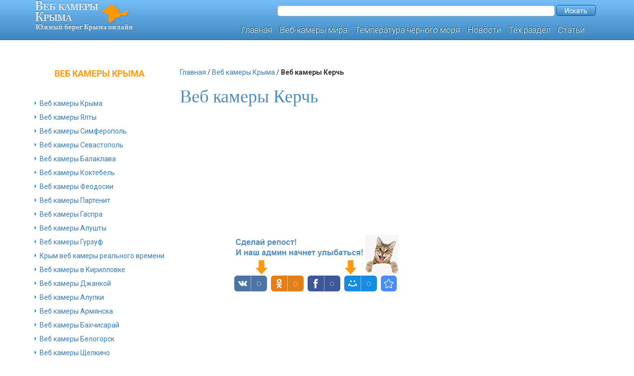

--- FILE ---
content_type: text/html; charset=utf-8
request_url: https://crimea-webcams.ru/veb-kameri-kerch/
body_size: 18968
content:
<!DOCTYPE html>
<html lang="ru">
<head>
    <meta charset="utf-8">
    <meta name="viewport" content="width=device-width, initial-scale=1.0">
    <meta name="description" content="" />
    <title>Веб камеры Керчь</title>
	<meta name="keywords" content="" />
    <link href="/_tpl/public/css/bootstrap.css" rel="stylesheet">
    <link href="/_tpl/public/css/font-awesome.min.css" rel="stylesheet">
	<link href="/_tpl/public/css/main.css" rel="stylesheet">
	<link href="/_tpl/public/css/responsive.css" rel="stylesheet">
	<link href="/_tpl/public/css/moya.css" rel="stylesheet">
	<link href="/_tpl/public/css/swiper/swiper.css" rel="stylesheet">
    <!--[if lt IE 9]>
    <script src="/_tpl/public/js/html5shiv.js"></script>
    <script src="/_tpl/public/js/respond.min.js"></script>
    <![endif]-->
	<!-- including highslide -->
		<script type="text/javascript" src="/js/highslide-4.1.9/highslide-with-gallery.packed.js"></script><script type="text/javascript" src="/js/highslide-4.1.9/highslide-lang-ru.js"></script><link rel="stylesheet" type="text/css" href="/js/highslide-4.1.9/highslide.css" /><script type="text/javascript">
hs.graphicsDir = '/js/highslide-4.1.9/graphics/';
hs.align = 'center';
hs.transitions = ['expand', 'crossfade'];
hs.outlineType = 'rounded-white';
hs.fadeInOut = true;
hs.dimmingOpacity = 0.20;
hs.addSlideshow({
interval: 5000,
repeat: false,
useControls: true,
fixedControls: 'fit',
overlayOptions: {
opacity: 0.75,
position: 'bottom center',
hideOnMouseOut: true
}
});</script>	<!-- /including highslide -->	
    <link rel="shortcut icon" href="/favicon.ico" type="image/vnd.microsoft.icon" />
    <link rel="apple-touch-icon-precomposed" sizes="144x144" href="/apple-touch-icon-144-precomposed.png">
    <link rel="apple-touch-icon-precomposed" sizes="114x114" href="/apple-touch-icon-114-precomposed.png">
    <link rel="apple-touch-icon-precomposed" sizes="72x72" href="/apple-touch-icon-72-precomposed.png">
    <link rel="apple-touch-icon-precomposed" href="/apple-touch-icon-57-precomposed.png">
	<script src="/_tpl/public/js/playerjs.js"></script><!--Скрипт для плеера playerjs.com  бывший uppod-->
	<!-- Yandex.RTB -->
<script>window.yaContextCb=window.yaContextCb||[]</script>
<script src="https://yandex.ru/ads/system/context.js" async></script>
</head><!--/head-->

<body>
<div class="vverh">
<a href='#' id='Go_Top'>
</a>
</div>
	<header id="header">
		<div class="header_top">
			<div class="container">
			<div class="display-none">
			<img src="/_tpl/public/images/logo.jpg" alt="" />
			</div>
			</div>
		</div>
		<div class="header-middle"><!--header-middle-->
			<div class="container">
				<div class="row">
					<div class="col-sm-4">
						<div class="logo pull-left">
							<a href="/"><img src="/_tpl/public/images/logo.png" alt="" /></a>
						</div>
						<div class="btn-group pull-right">
							
						
							
						</div>
					</div>
					<div class="col-sm-13">
						<div class="shop-menu pull-right">
							<div class="stext1">
				 <form action="/search/?q=">
						<input class="stext" type="search" name="q" value="" />
						<input type="submit" id="inputimg" value="Искать" />
				</form> 
                    </div>
						</div>
					</div>
					<div class="col-sm-14">
						<div class="navbar-header">
							<button type="button" class="navbar-toggle" data-toggle="collapse" data-target=".navbar-collapse">
								<span class="sr-only"></span>
								<span class="icon-bar"></span>
								<span class="icon-bar"></span>
								<span class="icon-bar"></span>
							</button>
						</div>
						<div class="mainmenu pull-right">
							 <ul class="nav navbar-nav collapse navbar-collapse">
						   
			
	<li class="active"><a href="/">Главная</a></li>
	
			
					<li class="dropdown"><a href="/world/">Веб-камеры мира</a>
	<ul role="menu" class="sub-menu">
			
</ul>
		</li>
				
					<li class="dropdown"><a href="/temperatura-chernogo-morya/">Температура черного моря</a>
	<ul role="menu" class="sub-menu">
			
</ul>
		</li>
				
					<li class="dropdown"><a href="/news">Новости</a>
	<ul role="menu" class="sub-menu">
			
</ul>
		</li>
				
					<li class="dropdown"><a href="/teh-razdel/">Тех.раздел</a>
	<ul role="menu" class="sub-menu">
					<li ><a href="/teh-razdel/pravila-sayta/">Правила сайта</a>
			<ul>
			</ul>
					<li ><a href="/feedback/">Добавить камеру</a>
			<ul>
			</ul>
					<li ><a href="/teh-razdel/poluchit-kod-kameri/">Получить код камеры</a>
			<ul>
			</ul>
			
</ul>
		</li>
				
					<li class="dropdown"><a href="/article/">Статьи</a>
	<ul role="menu" class="sub-menu">
			
</ul>
		</li>
				
		</ul>
						</div>
					</div>
				</div>
			</div>
		</div><!--/header-middle-->
	
		<div class="header-bottom"><!--header-bottom-->
			<div class="container">
				<div class="row">
					
					
				</div>
				</div>
			</div>
	</header>
	
	<section id="advertisement">
		<div class="container">
	        <div class="swiper-container">
                 <div class="swiper-wrapper">

				<!-- Код внутренних банеров -->
		  
			         <!-- Код внутренних банеров --> 
			     </div>
            </div>
			                                                             <!-- Верхний банер для внутренних (ID блока: Yandex.RTB R-A-322345-3) --> 
		<!-- Yandex.RTB R-A-322345-3 -->
<div id="yandex_rtb_R-A-322345-3"></div>
<script>window.yaContextCb.push(()=>{
  Ya.Context.AdvManager.render({
    renderTo: 'yandex_rtb_R-A-322345-3',
    blockId: 'R-A-322345-3'
  })
})</script>
		                                                                 <!-- Верхний банер для внутренних (ID блока: Yandex.RTB R-A-322345-3) --> 
			<!-- Add Pagination -->
             <div class="swiper-pagination"></div>
		</div>

	</section>
	
	<section>
		<div class="container">
			<div class="row">
				<div class="left-blok">
					<div class="left-sidebar">
					<div class="navbar-header">
							<button type="button" class="navbar-toggle2" data-toggle="collapse" data-target=".leftsidebar">
								<span class="sr-only"></span>
								<span class="icon-bar"></span>
								<span class="icon-bar"></span>
								<span class="icon-bar"></span>
							</button>
						</div>
						<div class="navbar-p">
						<p>Веб камеры Крыма</p>
						</div>
						<div class="leftsidebar">
						  <ul class="menu collapse leftsidebar">
<li><a href="/veb-kameri-krima/">Веб камеры Крыма</a></li><li><a href="/veb-kameri-yalti/">Веб камеры Ялты</a></li><li><a href="/veb-kameri-simferopol/">Веб камеры Симферополь</a></li><li><a href="/veb-kameri-sevastopol/">Веб камеры Севастополь</a></li><li><a href="/veb-kameri-balaklava/">Веб камеры Балаклава</a></li><li><a href="/veb-kameri-koktebel/">Веб камеры Коктебель</a></li><li><a href="/veb-kameri-feodosii/">Веб камеры Феодосии</a></li><li><a href="/veb-kameri-partenit/">Веб камеры Партенит</a></li><li><a href="/veb-kameri-gaspra/">Веб камеры Гаспра</a></li><li><a href="/veb-kameri-alushti/">Веб камеры Алушты</a></li><li><a href="/veb-kameri-gurzuf/">Веб камеры Гурзуф</a></li><li><a href="/krim-veb-kameri-realnogo-vremeni/">Крым веб камеры реального времени</a></li><li><a href="/veb-kamera-v-kirillovke/">Веб камеры в Кирилловке</a></li><li><a href="/veb-kameri-dzhankoy/">Веб камеры Джанкой</a></li><li><a href="/veb-kameri-alupki/">Веб камеры Алупки</a></li><li><a href="/veb-kameri-armyanska/">Веб камеры Армянска</a></li><li><a href="/veb-kameri-bahchisaray/">Веб камеры Бахчисарай</a></li><li><a href="/veb-kameri-belogorsk/">Веб камеры Белогорск</a></li><li><a href="/veb-kameri-schelkino/">Веб камеры Щелкино</a></li><li><a href="/veb-kameri-chernomorskoe/">Веб камеры Черноморское</a></li><li><a href="/veb-kameri-evpatoriya/">Веб камеры Евпатория</a></li><li><a href="/veb-kameri-foros/">Веб камеры Форос</a></li><li><a href="/veb-kameri-inkerman/">Веб камеры Инкерман</a></li><li id="services_active"><a href="/veb-kameri-kerch/">Веб камеры Керчь</a></li><li class="textin">
<ul class="li">
<li><a href="/veb-kameri-kerch/9-maya/">9 Мая</a></li>
<li><a href="/veb-kameri-kerch/ul-kirova-park/">ул.Кирова, парк</a></li>
<li><a href="/veb-kameri-kerch/ul-kirova-gostinitsa/">ул. Кирова, Гостиница</a></li>
<li><a href="/veb-kameri-kerch/ul-kirova/">ул. Кирова</a></li>
<li><a href="/veb-kameri-kerch/k-naberezhnaya/">Набережная</a></li>
<li><a href="/veb-kameri-kerch/ul-lenina-ot-pochtovogo-pereulka/">ул. Ленина от Почтового переулка</a></li>
<li><a href="/veb-kameri-kerch/ul-lenina-arka/">ул. Ленина. Арка</a></li>
<li><a href="/veb-kameri-kerch/ul-lenina-atb/">ул. Ленина. АТБ</a></li>
<li><a href="/veb-kameri-kerch/vid-na-mitridat/">Вид на Митридат</a></li>
<li><a href="/veb-kameri-kerch/vid-na-ul-samoylenko/">Вид на ул. Самойленко</a></li>
<li><a href="/veb-kameri-kerch/geroevskoe-more-plyazh/">Героевское. Море. Пляж.</a></li>
<li><a href="/veb-kameri-kerch/tsentralniy-rinok/">Центральный рынок</a></li>
<li><a href="/veb-kameri-kerch/k2-naberezhnaya/">Набережная</a></li>
<li><a href="/veb-kameri-kerch/arshintsevo-dk-korabelov/">Аршинцево. ДК Корабелов</a></li>
<li><a href="/veb-kameri-kerch/ploschad-lenina-vtoraya/">Площадь Ленина-Вторая</a></li>
<li><a href="/veb-kameri-kerch/ploschad-lenina-pervaya/">Площадь Ленина-Первая</a></li>
<li><a href="/veb-kameri-kerch/pereprava/">Переправа Керчь</a></li>
            </ul>
        </li>
<li><a href="/veb-kameri-krasnoyarsk/">Веб камеры Красноярск</a></li><li><a href="/veb-kameri-stariy-krim/">Веб камеры Старый Крым</a></li><li><a href="/veb-kameri-primorskiy/">Веб камеры Приморский</a></li><li><a href="/veb-kameri-saki/">Веб камеры Саки</a></li><li><a href="/veb-kameri-sudak/">Веб камеры Судак</a></li></ul>
                       </div>	
					</div>
				</div>
				
				<div class="center-blok padding-right">
					<div class="features_items"><!--Контент-->
					<div class="video">
					<a href="/">Главная</a> /
          <a href="/service/">Веб камеры Крыма</a> /
          <span><b>Веб камеры Керчь</b></span>
						<a href="#" title="crimea-webcams.ru/link.php?id=c9d39c2a1a80e053303a10737f961f3d4113166e" onclick="return false;" class="multiple"></a>
<h1>Веб камеры Керчь</h1>
     <div class="paragraf">
         <div class="paragraf-right">
        </div>
             <div class="paragraf-left">
             <!-- 									   .flowplayer .fp-embed {display:none} 									   .1_flowplayer .fp-controls { background-color: rgba(0, 0, 0, 0.4)} 									   .1_flowplayer .fp-timeline { background-color: rgba(0, 0, 0, 0.5)} 									   .1_flowplayer .fp-progress { background-color: rgba(0, 167, 200, 1)} 									   .1_flowplayer .fp-buffer   { background-color: rgba(249, 249, 249, 1)} 									 -->			 			                                        <div class="advertisement">
													<!-- Реклама В контенте -->
			 <!-- Yandex.RTB R-A-322345-4 -->
<div id="yandex_rtb_R-A-322345-4"></div>
<script>window.yaContextCb.push(()=>{
  Ya.Context.AdvManager.render({
    renderTo: 'yandex_rtb_R-A-322345-4',
    blockId: 'R-A-322345-4'
  })
})</script>
</div>
			                                        <!-- Реклама -->
             </div>
     </div>
     <div class="coments">
	     <div class="repost">
		     <div class="repost2">
	     <!-- Блок Поделится -->
<!-- uSocial -->
<div class="uSocial-Share" data-pid="0f7d9657c71b376ff83499cd1a4f40fb" data-type="share" data-options="round-rect,style1,default,absolute,horizontal,size32,eachCounter1,counter0,nomobile,mobile_position_right" data-social="vk,ok,fb,mail,bookmarks"></div>
<!-- /uSocial -->
         <!-- Блок Поделится -->
		     </div>
		 </div>
<!-- Коментарии -->
<script type="text/javascript" src="//vk.com/js/api/openapi.js?79"></script>
<script type="text/javascript">
  VK.init({apiId: 3441049, onlyWidgets: true});
</script>
<!-- Put this div tag to the place, where the Comments block will be -->
<div id="vk_comments"></div>
<script type="text/javascript">
VK.Widgets.Comments("vk_comments", {limit: 15, autoPublish: 1, attach: "*"});
</script>
<!-- Коментарии -->

     </div>
	
						</div>
					</div><!--Конец контента-->
				</div>
				
				<div class="right-blok">
				<div class="total_area">
						<!-- Рекламный блок мои внутренние банера-->
<div class="filtr">
                                                                    </div>
					</div>
					<div class="total_area">
						<!-- Рекламный блок. яндекс -->
                                                        <!-- Боковой с права на внутрених  Yandex.RTB R-A-322345-7 -->
<div id="yandex_rtb_R-A-322345-7"></div>
<script>window.yaContextCb.push(()=>{
  Ya.Context.AdvManager.render({
    renderTo: 'yandex_rtb_R-A-322345-7',
    blockId: 'R-A-322345-7'
  })
})</script>                                            <!-- Боковой с права на внутрених  Yandex.RTB R-A-322345-7 -->
					</div>
					<div class="total_area">
					<!-- ВК-->
<script type="text/javascript" src="https://vk.com/js/api/openapi.js?169"></script>

<!-- VK Widget -->
<div id="vk_groups"></div>
<script type="text/javascript">
VK.Widgets.Group("vk_groups", {mode: 3, width: "305"}, 178718061);
</script>
<!-- ВК-->
						<!-- Бездельники-->
<div id="ok_group_widget"></div>
<script>
!function (d, id, did, st) {
  var js = d.createElement("script");
  js.src = "https://connect.ok.ru/connect.js";
  js.onload = js.onreadystatechange = function () {
  if (!this.readyState || this.readyState == "loaded" || this.readyState == "complete") {
    if (!this.executed) {
      this.executed = true;
      setTimeout(function () {
        OK.CONNECT.insertGroupWidget(id,did,st);
      }, 0);
    }
  }}
  d.documentElement.appendChild(js);
}(document,"ok_group_widget","54278301024266","{width:305,height:335}");
</script>
<!-- Бездельники-->
					</div>
					
					<div class="total_area">

			</div>		
				</div>
				
			</div>
		</div>
	</section>
	<footer id="footer"><!--Footer-->
		<div class="footer-top">
		</div>
		<div class="footer-widget">
			<div class="container">
				<div class="row">
					<div class="col-sm-2">
						<div class="single-widget">
							<h2>Тех.раздел</h2>
							<ul class="nav nav-pills nav-stacked">
								<li><a href="/teh-razdel/pravila-sayta/">Правила сайта</a></li>
								<li><a href="/feedback/">Добавить камеру</a></li>
							</ul>
						</div>
					</div>
					<div class="col-sm-2">
						<div class="single-widget">
							<h2>Авторы</h2>
							<ul class="nav nav-pills nav-stacked">
								<li></li>
							</ul>
						</div>
					</div>	
<div class="col-sm-3 col-sm-offset-1">
						<div class="single-widget">
<!-- Yandex.Metrika informer -->
<a href="https://metrika.yandex.ru/stat/?id=29405120&amp;from=informer"
target="_blank" rel="nofollow"><img src="https://informer.yandex.ru/informer/29405120/3_1_FFFFFFFF_EFEFEFFF_0_pageviews"
style="width:88px; height:31px; border:0;" alt="Яндекс.Метрика" title="Яндекс.Метрика: данные за сегодня (просмотры, визиты и уникальные посетители)" class="ym-advanced-informer" data-cid="29405120" data-lang="ru" /></a>
<!-- /Yandex.Metrika informer -->
						</div>
					</div>					
				</div>
			</div>
		</div>
		<div class="footer-bottom">
			<div class="container">
				<div class="row">
					<p class="pull-left">© www.crimea-webcams.ru 2011— <script type="text/javascript">document.write(new Date().getFullYear());</script></p>
				</div>
			</div>
		</div>	
	</footer><!--/Footer-->
    <script src="/_tpl/public/js/jquery.js"></script>
	<script src="/_tpl/public/js/price-range.js"></script>
	<script src="/_tpl/public/js/bootstrap.min.js"></script>
    <script src="/_tpl/public/js/jquery.prettyPhoto.js"></script>
	<script language="JavaScript" type="text/javascript" src="https://ajax.googleapis.com/ajax/libs/jquery/1.7.2/jquery.min.js"></script>
	<script src="/_tpl/public/js-swiper/swiper.min.js"></script>
	<script async src="https://usocial.pro/usocial/usocial.js?uid=608725cde4f61667&v=6.1.5" data-script="usocial" charset="utf-8"></script>
	<!--Наверх-->
<script type="text/javascript">
$(function() {
 $.fn.scrollToTop = function() {
  $(this).hide().removeAttr("href");
  if ($(window).scrollTop() >= "250") $(this).fadeIn("slow")
  var scrollDiv = $(this);
  $(window).scroll(function() {
   if ($(window).scrollTop() <= "250") $(scrollDiv).fadeOut("slow")
   else $(scrollDiv).fadeIn("slow")
  });
  $(this).click(function() {
   $("html, body").animate({scrollTop: 0}, "slow")
  })
 }
});

$(function() {
 $("#Go_Top").scrollToTop();
});
</script>
<script>
    var swiper = new Swiper('.swiper-container', {
        pagination: '.swiper-pagination',
        nextButton: '.swiper-button-next',
        prevButton: '.swiper-button-prev',
        paginationClickable: true,
        spaceBetween: 30,
        centeredSlides: true,
        autoplay: 5500,
        autoplayDisableOnInteraction: true,
		loop: true
    });
    </script>
<!-- Yandex.Metrika counter -->
<script type="text/javascript" >
   (function(m,e,t,r,i,k,a){m[i]=m[i]||function(){(m[i].a=m[i].a||[]).push(arguments)};
   m[i].l=1*new Date();k=e.createElement(t),a=e.getElementsByTagName(t)[0],k.async=1,k.src=r,a.parentNode.insertBefore(k,a)})
   (window, document, "script", "https://mc.yandex.ru/metrika/tag.js", "ym");

   ym(29405120, "init", {
        clickmap:true,
        trackLinks:true,
        accurateTrackBounce:true,
        webvisor:true
   });
</script>
<noscript><div><img src="https://mc.yandex.ru/watch/29405120" style="position:absolute; left:-9999px;" alt="" /></div></noscript>
<!-- /Yandex.Metrika counter -->
</body>
</html>
<!--0.03926682472229-->

<!-- Copyright Art-Vega (http://art-vega.ru) -->


--- FILE ---
content_type: text/css
request_url: https://crimea-webcams.ru/_tpl/public/css/moya.css
body_size: 8120
content:
.bg_logo {
width: 238px;
height: 70px;
background: url("/_tpl/public/images/logobg.png") 135px 7px no-repeat;
}
#header h1 {
line-height: 22px;
width: 140px;
color: #fff;
font-size: 24px;
font-variant: small-caps;
font-style: normal;
}
#header h1, #header p {
color: #fff;
margin: 0;
padding: 0;
list-style: none;
text-shadow: -1px -1px 0px #094754;
font-family: Georgia, "Times New Roman", Times, serif;
}
.stext {
border-radius: 5px 5px 5px 5px;
-webkit-border-radius: 5px 5px 5px 5px;
-moz-border-radius: 5px;
border: 1px solid #abadb3;
padding: 0 0 0 10px;
}
#inputimg {
cursor: pointer;
background: #59a0d9;
background: -moz-linear-gradient(top, #76bef7, #3e86bf);
background: -webkit-gradient(linear, left top, left bottom,color-stop(0%,#76bef7), color-stop(100%,#3e86bf));
background: -webkit-linear-gradient(top, #76bef7, #3e86bf);
background: -o-linear-gradient(top, #76bef7, #3e86bf);
background: -ms-linear-gradient(top, #76bef7, #3e86bf);
background: linear-gradient(top, #76bef7, #3e86bf);
border: 1px solid #1d4b6f;
width: 80px;
height: 22px;
color: #fff;
border-radius: 5px 5px 5px 5px;
-webkit-border-radius: 5px 5px 5px 5px;
-moz-border-radius: 5px;
}
.header-middle{
background: #59a0d9;
background: -moz-linear-gradient(top, #76bef7, #3e86bf);
background: -webkit-gradient(linear, left top, left bottom,color-stop(0%,#76bef7), color-stop(100%,#3e86bf));
background: -webkit-linear-gradient(top, #76bef7, #3e86bf);
background: -o-linear-gradient(top, #76bef7, #3e86bf);
background: -ms-linear-gradient(top, #76bef7, #3e86bf);
background: linear-gradient(top, #76bef7, #3e86bf);
border-bottom: 1px solid #0E5C97;
}
#soc-bloc{
padding: 10px 0px 20px 0px;
}
#foto-link{
padding: 10px 0px 0px 0px;
}
.right-blok {
    position: sticky;
    top: 20px;
    display: flex;
    flex-direction: column;
	  }
@media (min-width: 320px) {
 .center-blok{
margin-right: 15px; 
margin-left: 15px;
 float: none; 
	  }
 .stext1 {
width: 300px;
height: 22px;
padding: 0px 0px 0px 0px;
}
.stext {
width: 210px;
height: 22px;
}
 .left-blok  {
padding-right: 15px; 
padding-left: 15px; 
margin-right: auto; 
margin-left: auto; 
float: none;
	  }
 .right-blok {
   float: none;
	  }
  }
/****** 480 *****************/
@media (min-width: 480px) {
 .left-blok {
  float: none;
	  }
	   .center-blok {
    float: none;
	  }
	   .right-blok {
   float: none;
	  }
	   .stext1 {
width: 430px;
height: 22px;
padding: 0px 0px 0px 0px;
}
 .stext {
width: 340px;
height: 22px;
}
  }

/****** 768 *****************/
@media (min-width: 768px) {
 .left-blok {
  width: 25%;
  float: left;
	  }
	   .center-blok {
    float: none;
	  }
	  .right-blok {
  width: 25%;
    float: left;
	  }
	  	   .stext1 {
width: 350px;
height: 22px;
padding: 10px 0px 0px 0px;
}
.stext {
width: 260px;
height: 22px;
}
  }

/****** 860 *****************/
@media (min-width: 860px) {
 .left-blok {
  width: 25%;
   float: left;
	  }
 .center-blok {
  width: 47%;
    float: left;
	  }
 .right-blok {
  width: 25%;
    float: left;
	  }
 .stext1 {
width: 350px;
height: 22px;
padding: 10px 0px 0px 0px;
}
 .stext {
width: 260px;
height: 22px;
}
  }
  /****** 992 *****************/
  @media (min-width: 992px) {
.stext1 {
width: 450px;
height: 22px;
padding: 10px 0px 0px 0px;
}
.stext {
width: 360px;
height: 22px;
}
  }
/****** 1200 *****************/
@media (min-width: 1200px) {
 .left-blok {
  width: 25%;
   float: left;
	  }
 .center-blok {
  width: 47%;
    float: left;
	  }
 .right-blok {
  width: 25%;
    float: left;
	  }
	  .stext1 {
width: 650px;
height: 22px;
padding: 10px 0px 0px 0px;
}
.stext {
width: 560px;
height: 22px;
}
  }
  @media (min-width: 1318px) {
 .left-blok {
  width: 20%;
   float: left;
	  }
 .center-blok {
  width: 54%;
    float: left;
	  }
 .right-blok {
  width: 20%;
    float: left;
	  }
	  .stext1 {
width: 650px;
height: 22px;
padding: 10px 0px 0px 0px;
}
.stext {
width: 560px;
height: 22px;
}
  }
.video embed,
.video object,
.video iframe {
box-sizing: content-box;
-webkit-box-sizing: content-box;
-moz-box-sizing: content-box;
border: 0;
max-width: 100%;
min-height: 300px;
}

.total_area {
  padding-bottom: 0px !important;
  float: left;
  margin: 0px 0px 20px 0px;
}

.vverh a {
position: fixed;
bottom: ;
cursor: pointer;
display: none;
color: #979797;
background-color: #;
height: 100%;
min-width: 100px;
background: url("/_tpl/public/images/verh.png") 0px 0 no-repeat;
}
.vverh  a:hover{
position: fixed; 
bottom:; 
cursor:pointer; 
display:none;
color:#979797;
	background-color:#e1e7ed;
	height: 100%;
	min-width:100px;
	background:#e1e7ed url("/_tpl/public/images/vverh1.jpg") 0px 0 no-repeat;
}
/****** Максимальные значения  *****************/
@media (max-width: 768px) {
.navbar-p {
display: none;
}
}
@media (max-width: 1200px) {
.right-blok {
   float: none;
   width: 300px;
   margin: 0 auto 0;
	  }
}
@media (max-width: 1280px) {
.leftsidebar li {
padding: 6px 0px 0px 0px;
}
}
@media (max-width: 1350px) {
.vverh a {
min-width: 60px;
height: 60px;
width: 60px;
bottom: 0px;
right: 10px;
padding: 5px 10px;
color: #FFF;
z-index: 100;
background: url("/_tpl/public/images/vverh2.jpg") 0px 0 no-repeat;
}
.vverh  a:hover{
min-width: 60px;
height: 60px;
width: 60px;
bottom: 0px;
right: 10px;
padding: 5px 10px;
color: #FFF;
z-index: 100;
background: url("/_tpl/public/images/vverh2.jpg") 0px 0 no-repeat;
}
}

.display-none{
display: none;
}

/* ----------------------------------------------Превьюхи-------------------------------------*/

div.web ul.webtems{padding:0;margin-left:0;}
div.web ul.webtems li{display:inline-block;vertical-align:top;margin-left:-0.36em;*display:inline;*zoom:1;*margin-left:0}
div.web ul.webtems li li{display:block;margin-left:0}
div.web ul.webtems li:first-child{margin-left:0}
div.web ul.webtems li.webtem{width:160px;padding-bottom:14px;margin-bottom:14px}
div.web ul.webtems li.webtem:first-child{margin-left:-0.36em}
div.web ul.webtems li.webtem div.webwrap{padding:10px}
div.web ul.webtems li.webtem div.webwrap div.webi{position:relative}
div.web ul.webtems li.webtem div.webwrap div.webi a.webi{height:110px;display:block;background:url("/_tpl/public/images/webshadow.png") 50% 100% no-repeat}
div.web ul.webtems li.webtem div.webwrap div.webi a.webi img{width:100%}
div.web ul.webtems li.webtem div.webwrap div.webi a.webi div.webdate{color:#fff; position:absolute;background-color: #0E7BD0;font:normal 14px Tahoma;padding:2px}/* Дата */
div.web ul.webtems li.webtem div.webwrap div.webi a.webi div.webdate2{color:#fff; position:absolute;background-color: #FE980F;font:normal 14px Tahoma;padding:2px}/* Дата */

div.web ul.webtems li.webtem div.webwrap a.webname{color:#0e7bd0;text-decoration:none; font-size:14px;line-height:13px}
div.web ul.webtems li.webtem div.webwrap a.webname:hover{text-decoration:underline;}
div.web ul.webtems li.webtem:hover,div.web ul.webtems li.webtem_active{background:url("/_tpl/public/images/webshadow.png") 50% 100% no-repeat}
div.web ul.webtems li.webtem:hover div.webwrap,div.web ul.webtems li.webtem_active div.webwrap{background-color:#0e7bd0}
div.web ul.webtems li.webtem:hover div.webwrap a.webname,div.web ul.webtems li.webtem_active div.webwrap a.webname{color:#fff;}
div.web div.show-more-container{overflow:hidden}

/* ----------------------------------------------Превьюхи-------------------------------------*/
.img-cont {
float: left;
margin: 0 15px 0px 0;
display: block;
position: relative;
width: 180px;
height: 100px;
border-radius: 10px;
-moz-border-radius: 10px;
-webkit-border-radius: 10px;
background-position: 50% 50%;
background-repeat: no-repeat;
}
/* ----------------------------------------------Блок репоста-------------------------------------*/
 .repost {
width: 336px;
height: 120px; 
margin-bottom: 40px;
margin-right: auto; 
margin-left: auto; 
float: none;
background: url(/_tpl/public/images/Repost.jpg) center top no-repeat;
	  }
	   .repost2 {
padding-top: 78px;
	  }
	  /* ----------------------------------------------Блок рекламы-------------------------------------*/
	  
	  .advertisement {
height: 250px;
	  }

--- FILE ---
content_type: application/javascript
request_url: https://crimea-webcams.ru/_tpl/public/js/playerjs.js
body_size: 550394
content:
//	Playerjs.com 15.2.0
//	20.07.2021 04:30:09
//	API - https://playerjs.com/docs/q=api

eval(function(p,a,c,k,e,d){e=function(c){return(c<a?'':e(parseInt(c/a)))+((c=c%a)>35?String.fromCharCode(c+29):c.toString(36))};if(!''.replace(/^/,String)){while(c--){d[e(c)]=k[c]||e(c)}k=[function(e){return d[e]}];e=function(){return'\\w+'};c=1};while(c--){if(k[c]){p=p.replace(new RegExp('\\b'+e(c)+'\\b','g'),k[c])}}return p}('if(!1R.6E){B 6E=[];B fM}if(1R[\'Cn\']){1B(Cn,1)};E xB(3m){B o={1z:J,ko:[],r5:[],gs:\'Gh\',Gx:vt,FV:vu,7M:\'15.2.0\',eR:[\'7C\',\'\'],gp:\'\',29:J,7z:J,bi:J,G7:J,cK:J,5x:J,8B:J,9p:J,u:\'#I3#dg#C6#GV#HN#HS#dg#HX#HU#Iq#H1#Hk#Hy#dg#Hq#dg#C6#Hv#I6#Hw#Hs#Hn#HH#HK#dg#HG#Hz#H4#dg#GX==\',u2:\'\',u3:\'\',u4:\'\',u5:\'\',u6:\'\',u7:\'\',u8:\'\',u9:\'\',y:\'xx??x?=xx?x??=\',p:\'{H8}\',Hg:-1,r4:"Cg",eQ:"//Cg.an",6I:[],dt:H,pr:H,ga:J,ab:J,hQ:[],Hd:J,bV:\'//.8Z//\',2o:[],7x:[],8g:[],2W:[],lm:[],bF:[],mN:0,pn:J,62:J,1C:J,ug:J,ap:J,ni:\'<Cf>\',hG:\'</Cf>\',gv:1R.cL.W<2u&&1R.cL.19<2u,qf:[],Il:[],5f:{\'1E\':1,\'Im\':1,\'Id\':1,\'fF\':1,\'sd\':0},9k:[],t7:0,52:J,7m:J,ec:J,mK:J,Ig:[],fJ:J,bA:0,fl:J,sZ:1V,hu:1V,rB:J,Cc:E(x){B a;K a},Ih:0,tr:4q,5K:J,cq:J,sQ:1N.sQ,d:8L.sT,fW:8L.sT,9o:8L.9o,lr:8L.9o.L("lr")==0,Ip:{},ro:\'Ix-Ca.an/Ca.js\',fd:["Cc","Ce"],4O:[],Iv:[],Iu:[],eN:1,j1:[],Ce:E(x){B a;K a},Z:0,ji:0,5N:J,dk:-1,9h:3,HV:0,nJ:0,9x:0,3k:{x:1,y:1,x0:1,y0:1},bn:["fb","c9","c4","hV","i0","ib","hn","aV","bx","j9"],ew:0,HO:0,qM:0,cw:0,zn:[],b0:[\'7q\',\'cM\',\'l8\',\'7B\'],HY:[],jm:H,nM:[],kQ:0,ws:"w"+"s",mG:J,jv:[J,J,J]};B db={R:{w:20,h:20,1b:"-",I9:"-",a:1,6N:-1,1x:"3G",1y:"",1E:1,it:-1,9T:0,2h:1,1q:"",1A:"",42:"Ia",bp:12,fm:0,1h:"S",2I:"0 3 0 3",bZ:"0 0 0 0",2p:1,gK:"0 0 0 0",FK:0,fr:1,bg:0,lM:0,Co:0,5J:1,7Q:-1,5m:"3z",9a:-1,dJ:"0 0 0 0",oB:-1,oL:"3G",9V:-1,mY:-1,5n:"1G",3Z:"uu",2h:0,hS:"3z",hr:0.7,pP:0,pW:"3G",hq:"3 5 3 5",FG:"0 0 0 0",G0:1,pT:"mq-mp",q3:11,pF:0,2F:"",BQ:5,BP:0,3i:0,G4:2,G2:2,D9:0.2,D0:0,D2:0.1,em:0,G3:"FR",FE:1,FF:5,D6:"3z",D5:"3G",AK:"3G",CM:1,Cv:1,oX:1,6V:0,3r:0,dZ:20,bT:"<2q W=\'20\' 19=\'20\'><g><cu ry=\'5\' rx=\'5\' cy=\'10\' cx=\'10\' 5t=\'#fg\'/></g></2q>",nf:1,lL:-1,gQ:0,mX:1,o4:-1,GI:0.1,fa:0,2J:"",Ak:0,As:"uu",2Q:"",AS:Du,AP:Du,Dz:0,5e:0,5o:"3G",B1:0,AZ:"3z",AV:9,tW:"0 0 10 0",uh:"0 0 0 0",B5:0}};E vl(){K H;o.vh=H}E b8(s){if(s.L(\'.\')==-1){s=s.1o(1);s2=\'\';V(i=0;i<s.Q;i+=3){s2+=\'%u0\'+s.6k(i,i+3)}s=L9(s2)}K s};E EX(){if(o.u!=\'\'){v=8R(v,4M.6m(bM(o.u)))}if(3m.L("#"+v.9K)==0){3n{3m=4M.6m(o[o.fd[0]](3m))}2T(e){}}F{if(3m.L("#"+v.f6)==0){3n{3m=4M.6m(o[o.fd[1]](3m))}2T(e){}}}}E 7b(x,y){}E n8(y,17){}B nA=E(){B bc=1L("1X");o.1I.1J(bc);O(bc,{\'1h\':\'2e\',\'18\':0,\'1e\':0,\'W\':\'1i%\',\'19\':30,\'2r-1x\':v.B3,\'1r\':v.AH,\'2m\':\'1G\'});B x=1L("1X");o.1I.1J(x);O(x,{\'1h\':\'2e\',\'18\':0,\'1e\':0,\'W\':\'1i%\',\'1x\':v.B4,\'42-3v\':v.Aq,\'2H\':(v.B0+\'px \'+v.AX+\'px\'),\'2m\':\'1G\'});G.8Z=E(1A,n){x.1Q=1A;6f(x);O(bc,{\'19\':x.2P,\'2m\':\'4F\'});bc.C.4W="L8";V(B i=0;i<x.cj(\'a\').Q;i++){x.cj(\'a\')[i].C.1x=\'#fg\'}if(n){1B(G.j4,2u*n)}x.C.4W="L3"};G.j4=E(){2U(x);2U(bc)}};2j(E(w,i,s,e){B 8Q=0;B 8C=0;B dn=0;B cY=[];B cW=[];j2(H){if(8Q<5)cW.2N(w.5X(8Q));F if(8Q<w.Q)cY.2N(w.5X(8Q));8Q++;if(8C<5)cW.2N(i.5X(8C));F if(8C<i.Q)cY.2N(i.5X(8C));8C++;if(dn<5)cW.2N(s.5X(dn));F if(dn<s.Q)cY.2N(s.5X(dn));dn++;if(w.Q+i.Q+s.Q+e.Q==cY.Q+cW.Q+e.Q)1g}B CO=cY.jb(\'\');B CN=cW.jb(\'\');8C=0;B rW=[];V(8Q=0;8Q<cY.Q;8Q+=2){B rT=-1;if(CN.a7(8C)%2)rT=1;rW.2N(7n.rh(2D(CO.1o(8Q,2),36)-rT));8C++;if(8C>=cW.Q)8C=0}K rW.jb(\'\')}(\'Le\',\'Lo\',\'Lp\',\'Lq\'));B v={1p:0,sC:0,mQ:"#3z",2Y:0,vv:1,6Y:"#3z",5m:"#3G",6V:0,bN:1,mj:1,3f:0,yX:1,cN:0,1v:{Lr:0,1x:"3z",a:"0.4",h:34,gP:1,1l:1,hC:1,dr:0,ge:3,8v:0,kP:3,5n:"1G",1h:"2E",2I:"0 0 0 0",6V:0,fN:0,9G:\'\'},1T:{on:1,f:1,r:1,m:1,43:5,sD:"43",8a:1,sN:"1M",mo:0,Cb:1,nu:1,bH:0.2},X:{5m:"3z",9a:"jP",5J:0.9,7Q:-1,1h:"18",2I:"0 0 0 0",2H:"7 15 7 15",1x:"3G",42:"BW, BV, mq-mp",bp:12,4E:10,fm:0,5o:"AR",uM:1,6Y:"Lm",a:1,6N:-1,Ll:0,Lg:1i,Li:Lj,KZ:1,rL:1,DY:"KI",rn:"3z",rr:-1,KJ:-1,E2:0,6n:3,gr:16,Ek:"KD",6V:0,gb:1,jL:1,jM:"3G",tR:0,tT:"3z",EF:1,EE:0,EJ:"jP",jE:0,gx:4q,eL:0,8X:0,AJ:0,AL:0,e5:1,3w:0,gJ:50,st:0,jD:1,d8:Ky,jO:0,q8:"jP",qI:"0 0 0 0",g5:30,6Y:"B2"},1d:{5m:"3z",9a:"Kx",5J:0.7,7Q:-1,42:"BW, BV, mq-mp",1h:"2E-2k",2I:"0 0 0 0",2H:"7 10 7 15",1x:"3G",bp:12,gr:16,4E:10,fm:0,KB:"3G",5o:"AR",a:1,1E:5,6N:-1,ra:1,6n:3,gb:1,jL:1,jM:"3G",jE:0,gx:4q,6V:0,KK:1,KY:"4v",4Q:1,KT:"6z",KQ:1,Ls:"2a",Lt:0,M9:"5V",Ma:0,Mb:"4N",g5:30,6Y:"B2"},DJ:{1h:"2E-2k",2I:"0 10 50 0"},1M:0.8,ur:1,lD:1,9O:0,53:0,zO:1,51:0,46:0,Ez:0,Es:0,3F:0,q9:1,iG:0,tD:0,tE:0,iy:\',\',fj:\';\',fR:\'//\',fT:\'5t\',iJ:1,iV:-1,wm:0,M0:\'20 0 0 20\',M1:\'1e-18\',M2:1i,M4:1i,M3:-1,pc:0,vP:1,B3:"lP",B4:"3G",B0:5,AX:10,AH:1,Aq:10,mN:0,uK:1,nZ:1,fC:1,4L:\'Mk\',qr:0,ih:\'7D\',hF:1,Eo:0,ET:0,Fz:0,8e:1,as:1,Eb:5,8Y:0,xd:1,pO:0,nP:5,Mj:0,Mf:0,Mg:0,kX:1,vR:1,F3:0,yN:0,Mh:0,t9:1,j8:0,2O:"zb",Mi:Cr,m7:\'1i%\',ga:0,vn:{8s:1,2c:0,jA:0,4u:0,1z:1,uV:0,uN:0,uC:0,LY:0,LX:0,LD:0},wu:{8s:1,2c:0,jA:0,4u:0,1z:1,uV:0,uN:0,uC:0},LC:1i,tC:1,dc:1,lQ:14,fb:\'1i%\',wH:1,lN:20,wX:1,i0:0.7,wF:2,uv:3,aV:10,c9:"3G",c4:"EL",hV:"3z",ib:0,hn:gl,qv:1,bx:0,uG:1,8H:1,LE:1,LF:0.3,LH:3,LB:4,LA:5,Lv:0,Lu:Ly,LI:Av,xq:0,xp:1,np:1,fI:1,xc:1,rZ:0,hE:LJ,qH:90,qN:0,Br:1,ER:"jP",Bu:0,Fs:1,9K:\'2\',f6:\'3\',LT:10,LS:1,LU:1,LV:-1,LL:1,LN:1,LP:-1,LO:0,Kw:1,Kv:0,Jf:1,Je:0,Jh:1,Ji:0,Jd:1,J7:0,J8:1,Jb:0,Ja:1,Jk:0,pa:1,Ju:0,Jt:0,Jv:1,Jw:0,Jx:1,Js:"#3G",Jr:"#3z",Jm:"#3z",Jq:"#3G",Jp:"#3z",J4:"#3G",IL:"#3z",IK:"#3G",IO:"#3z",IC:"#3G",IF:"#3z",IH:"#3G",J1:1,J2:0,J3:1,IT:0.5,IV:"#3G",Ke:"#3z",Kf:1,Kg:1,K4:1,K6:1,K7:1,K9:10,Kh:-1,Ki:1,Kr:1,Kq:0,l5:0,Ks:"or",Kt:"or",Ko:"or",Kk:"or",Kl:"50%",Km:-1,Kn:0,K3:-1,JJ:0,JI:0,yC:1,yH:0,xm:30,JM:2,vZ:10,zG:0,JC:30,Ey:1,EB:1,5W:0,2i:{on:0,5m:"3z",2Y:0,cA:2,6Y:"3z",1h:"18",2I:"20 0 0 20",W:qB,1l:0}};v.jc="ru";B 7l=E(is){B i;B C=[];B f=[];B aX=[];B JE=[];B 5B=[];B 7w=[];B 1O=[];B f2=[];B go=[];B JN=[];B 4e=[];B 6a=[];B 5D=[];B cB=[];B bS=J;B 2B;B dT=-1;B 4z=H;B 1a=is;B X;B 53=[];B bU=[];B 3B=\'\';B dW=\'\';B 5G=-1;B fh=J;B JO=J;B jU=J;B jV=J;B dX=J;B i1=J;B jK;B pq;B jH;B ge;B rR;B a8=0;B 5z="2p";B 9w=(o.1m.2n?"dp":"lO");B 9z=(o.1m.2n?"dy":"lI");C=8R(C,v[is]);C=4y(v[is],\'2I\',\'2I\');if(C.jO==0){C.qI="0 0 0 0"}C=4y(v[is],\'dJ\',\'qI\');C=4y(v[is],\'2H\',\'2H\');C.kI=0;B hW="<2q C=\'2I-1e:cU\' W=\'"+C.6n*2+"\' 19=\'"+(C.6n*2>C.4E?(C.6n*2):C.4E)+"\' 3V:3O=\'3q://3U.w3.3P/7h/3O\' 3V=\'3q://3U.w3.3P/3X/2q\'><g><cu ry=\'"+(C.6n)+"\' rx=\'"+C.6n+"\' cy=\'"+(C.6n*2>C.4E?(C.6n):(C.4E/2))+"\' cx=\'"+C.6n+"\' 5t=\'#"+C.5o+"\'/></g></2q>";B DC="<2q W=\'"+C.6n*2+"\' 19=\'"+C.4E+"\' 3V:3O=\'3q://3U.w3.3P/7h/3O\' 3V=\'3q://3U.w3.3P/3X/2q\' ><g><cu ry=\'"+(C.6n-1)+"\' rx=\'"+(C.6n-1)+"\' cy=\'"+(C.4E/2+2)+"\' cx=\'"+C.6n+"\' 47=\'#"+C.5o+"\' 47=\'1\' 5t-1r=\'0\'/></g></2q>";B xx=4;B Ev="<2q W=\'"+(xx+2)+"\' 19=\'"+(C.4E)+"\' 3V:3O=\'3q://3U.w3.3P/7h/3O\' 3V=\'3q://3U.w3.3P/3X/2q\'><g><2z x1=\'1\' y1=\'"+(C.4E/2-xx)+"\' x2=\'"+xx+"\' y2=\'"+(C.4E/2)+"\' 47=\'#"+C.1x+"\' 47-W=\'1\' 47-ea=\'4J\'/><2z x1=\'"+xx+"\' y1=\'"+(C.4E/2)+"\' x2=\'1\' y2=\'"+(C.4E/2+xx)+"\' 47=\'#"+C.1x+"\' 47-W=\'1\' 47-ea=\'4J\'/></g></2q>";B jT="<2q W=\'"+(xx+10)+"\' 19=\'"+(C.4E+2)+"\' 3V:3O=\'3q://3U.w3.3P/7h/3O\' 3V=\'3q://3U.w3.3P/3X/2q\' C=\'gC:18\'><g><2z x1=\'1\' y1=\'"+(C.4E/2+2)+"\' x2=\'"+xx+"\' y2=\'"+(C.4E/2-xx+2)+"\' 47=\'#"+C.1x+"\' 47-W=\'1\' 47-ea=\'4J\' /><2z x1=\'1\' y1=\'"+(C.4E/2+2)+"\' x2=\'"+xx+"\' y2=\'"+(C.4E/2+xx+2)+"\' 47=\'#"+C.1x+"\' 47-W=\'1\' 47-ea=\'4J\'/></g></2q>";B 6Y="4a("+(C.6Y?ey(C.6Y.22("#","")):\'\')+\',\'+3E(C.Em,1)+")";B 1D=1L("1X");o.1I.1J(1D);O(1D,{\'6w\':\'3i\',\'2m\':\'4F\',\'1r\':0,\'2Y-6o\':C.6V});B fD={};V(B i in o.5f){if(o.5f.2l(i)){fD[o.5f[i]]=-1}}if(is=="1d"){1D.C.4W=1i}F{1D.C.4W=99}B Y=1L("1X");if(o.gv){C.Bt>0?C.bp=C.Bt:\'\';C.Bv>0?C.d8=C.Bv:\'\';C.Bq>0?C.gJ=C.Bq:\'\'}O(Y,{\'1h\':\'eG\',\'1e\':0,\'18\':0,\'2m\':\'4F\',\'W\':\'1i%\',\'2H-1e\':C.8W,\'2H-2k\':C.6K+20,\'2H-2E\':C.91,\'2H-18\':C.6F,\'1x\':C.1x,\'42-3v\':C.bp*3E(v.7H,1),\'42-hz\':f0(C.42),\'hM-eS\':C.fm+\'px\'});if(o.1m.6q){O(Y,{\'7Y-W\':Bm})}if(is!=="X"){O(Y,{\'6w-y\':\'8P\'})}1D.1J(Y);if(C.3w!=1){B 6Q=1L("1X");O(6Q,{\'2m\':\'4F\',\'6w\':\'3i\',\'2Y-6o\':C.6V});if(C.3w!=1){if(o.1m.6q){O(6Q,{\'7Y-W\':Bm})}}Y.1J(6Q)}if(is=="X"){4b(Y,{id:(v.id+"5Y"+is)});if(C.3w==1){O(Y,{\'W\':\'1i%\',\'2H-2k\':C.6K,\'2H-2E\':C.91+20,\'6w-x\':\'8P\',\'aa-8a\':\'cZ\'});O(1D,{\'W\':o.3h-C.4I-C.3K,\'19\':C.gJ+C.8W+C.91})}F{O(Y,{\'6w-y\':\'8P\'});if(C.wc==1){jG()}}if(C.jO==1){O(1D,{\'2r-1x\':C.q8})}if(v.X.3e==1){2U(1D)}}if(C.gb==1){B 5b=1L("1X");B 9U=ey(C.jO==1?C.q8:C.5m);if(C.3w==1){gd(5b,\'to 2k, 4a(\'+9U+\',\'+(C.5J*1+0.3)+\'), 4a(\'+9U+\',0)\',\'18\',12,5,7,10,7,10,12,15);5b.1t(5z,E8)}F{gd(5b,\'to 2E, 4a(\'+9U+\',\'+(C.5J*1+0.3)+\'), 4a(\'+9U+\',0)\',\'1e\',5,12,10,7,10,7,15,12);5b.1t(5z,DE)}B 56=1L("1X");if(C.3w==1){gd(56,\'to 18, 4a(\'+9U+\',\'+(C.5J*1+0.3)+\'), 4a(\'+9U+\',0)\',\'2k\',8,5,13,10,13,10,8,15);56.1t(5z,DX)}F{gd(56,\'to 2E, 4a(\'+9U+\',0), 4a(\'+9U+\',\'+(C.5J*1+0.3)+\')\',\'2E\',5,8,10,13,10,13,15,8);56.1t(5z,DL)}5b.1t("lO",gg);5b.1t("lI",gg);56.1t("lO",gg);56.1t("lI",gg);Y.1t("na",Bl);5b.1t("9j",9P);56.1t("9j",9P);1D.1J(5b);1D.1J(56);3N(pq);pq=7g(DR,2u)}Y.1t(9w,Bn);Y.1t(9z,po);if(is=="1d"){V(B i=1;i<11;i++){if(I(v["9d"+is][is+i])){v.1d[is+i]=v["9d"+is][is+i];if(I(v["9d"+is][is+i+"1K"])){v.1d[is+i+"1K"]=v["9d"+is][is+i+"1K"]}if(I(v["9d"+is][is+i+"1b"])){v.1d[is+i+"1b"]=v["9d"+is][is+i+"1b"]}}if(I(v.1d[is+i])){if(v.1d[is+i]==1){b6(\'f\',i);bh(f[i],aX[i],5B[i],7w[i]);5B[i].1Q=2L(v.1d[is+i+"1b"]);if(I(v.1d[is+i+"1K"])){if(v.1d[is+i+"1K"]!=\'\'){5B[i].1Q=v.1d[is+i+"1K"]}}if(I(v.1d[is+i+"1b"])){1O[i]=v.1d[is+i+"1b"];7o(i);if(1O[i]in o.5f){fD[1O[i]]=i}}f[i].1t(9w,6b);f[i].1t(9z,5C);f[i].1t(5z,al);f[i].1t("9j",9P);if(v.1d[is+i+"1l"]==1){O(f[i],{"19":0})}}}}}E Bl(x){if(is=="X"&&C.3w==1&&x){if(x.p0==0&&x.eT!=0){Y.9t-=x.eT;x.7X()}}3N(jH);jH=7g(po,gD);9B()}E Bn(){o.3p=H}E po(){if(C.dP==1){2Z(o.dQ);o.dQ=1B(E(){if(!o.3p){aJ()}},(v.1d.ei>0?v.1d.ei*2u:(o.1m.tv?3X:2u)))}o.3p=J}E 6b(17){if(o.29){o.4Z?o.U.4Z(J):\'\'}B i=17.3Z.6R(\'jF\');B x;if(i){x=\'f\'}F{if(17.3Z.6R(\'9F\')){i=17.3Z.6R(\'9F\');x=\'f2\'}}if(i){i=2D(i);B dq=J;if(I(2j(x)[i])){if(C.7Q>-1){O(2j(x+\'bg\')[i],{\'1r\':C.7Q})}if(C.6N>-1){O(2j(x+\'1K\')[i],{\'1r\':C.6N});O(2j(x+\'5e\')[i],{\'1r\':C.6N})}if(is=="X"){if(1O[i].L("X")==0){B id=1O[i].1o(8);if(3B==id||dW==id){O(2j(x+\'1K\')[i],{\'1x\':C.5o});O(2j(x+\'5e\')[i],{\'1x\':C.5o});dq=H}F{O(2j(x+\'1K\')[i],{\'1x\':C.1x})}}}if(C.oY==1&&I(C.jR)&&dq){}F{O(2j(x+\'bg\')[i],{\'6l\':C.9a})}}}};E 5C(17){if(o.29){o.4Z?o.U.4Z(H):\'\'}B i=17.3Z.6R(\'jF\');B x;B dq=J;3N(fp);9B();if(i){x=\'f\'}F{if(17.3Z.6R(\'9F\')){i=17.3Z.6R(\'9F\');x=\'f2\'}}if(i){if(I(2j(x)[i])){if(C.7Q>-1){O(2j(x+\'bg\')[i],{\'1r\':C.5J,"4P":"1r 0.1s 2S"})}if(C.6N>-1){O(2j(x+\'1K\')[i],{\'1r\':C.a,"4P":"1r 0.1s 2S"});O(2j(x+\'5e\')[i],{\'1r\':C.a,"4P":"1r 0.1s 2S"})}if(is=="X"){if(1O[i].L("X")==0){B id=1O[i].1o(8);if(3B==id||dW==id){O(2j(x+\'1K\')[i],{\'1x\':C.5o});O(2j(x+\'5e\')[i],{\'1x\':C.5o});dq=H}F{if(I(o.bF[id])){gh(i)}F{O(2j(x+\'1K\')[i],{\'1x\':C.1x})}}}}if(C.oY==1&&I(C.jR)&&dq){}F{O(2j(x+\'bg\')[i],{\'6l\':o.bF[id]?C.rn:C.5m})}}}}E al(17){if(!dX){B d=1w 6y();o.9f=d.9m();B i=17.3Z.6R(\'jF\');if(i){if(I(f[i])){if(I(1O[i])){4S(i,0)}}}}}B pw;B fp;E DO(17){if(!dX){B i=17.3Z.6R(\'9F\');if(i){if(I(5D[i])){if(2B in o.5f){pw=i;fp=7g(DA,4q)}}}}}E DA(){rk(pw)}E 9P(17){3N(fp);17.5R=H;9B()}E p2(17){3N(fp);if(!dX){B d=1w 6y();o.9f=d.9m();B i=17.3Z.6R(\'9F\');if(i){if(i==0){cX()}F{if(I(5D[i])){rk(i)}}}}}E jQ(17){B x=17.3Z.6R(\'DM\');if(x){nI(x)}}E Ep(17){9B();B i=17.3Z.6R(\'9F\');if(I(5D[i])){if(8u("=",i)>0){B x=5D[i].1o(0,8u("=",i));B y=5D[i].1o(8u("=",i)+1);B z=2B+\'DP\';if(!v[z]){v[z]=[]}if(!I(v[z][x])){v[z][x]=v[x]+\'\'}nK(x,y)}}}E nK(x,y){v[x]=y;if(o.54&&v.qv==1&&x!="bx"){3x.8x("lz"+x,y)}o.U.jl();nI(x)}E EP(17){B i=17.3Z.6R(\'9F\');B x=5D[i];if(I(x)){if(x.L("=")>0){B z=x.1o(0,x.L("="));B y=x.1o(x.L("=")+1);v[z]=y;rV();7o(o[2B+\'nH\']);if(2B=="hl"){7b("Fn")}}}}E 7o(i){if(I(1O[i])){B 9Z=J;B 8D=J;B 5F=\'\';if(is=="1d"){if(1O[i]=="4v"){5F=o.P.rX()}if(1O[i]=="6z"){5F=o.P.rP()}if(1O[i]=="aC"){if(o.6U){5F=o.lm[o.JR]}}if(1O[i]=="6z"||1O[i]=="aC"||1O[i]=="4v"){if(o[\'d7\'+1O[i]].Q==0){9Z=H}F{if(o[\'d7\'+1O[i]].Q==1&&(C.wl!=1||o[\'d7\'+1O[i]][0]==1)){9Z=H}F{8D=H}}}if(1O[i]=="5x"){if(!o.5x){9Z=H}F{8D=H}}if(1O[i]=="5V"){if(o.2b!=\'9s\'&&!v.5V){9Z=H}F{8D=H}}if(1O[i]=="2a"){if(I(o.1Z)){8D=H;if(o.7m||v.8H==1){if(o.4x){5F=o.2W[!o.7m?o.4x.8d():o.3A]}}F{5F=\'\'}B fx=0;V(B s=0;s<o.1Z.Q;s++){if(o.1Z[s]!=\'\'){fx++}}if(fx==1&&o.ia==1){fx=0}if(v.lp==1&&v.sz==1){}F{if(fx==0){9Z=H;8D=J}}}F{9Z=H}}if(1O[i]=="4N"){5F=o.4O[o.9h];5F==1&&C.d2!=1?5F=2L(\'eJ\'):\'\';8D=H;if(o.2b=="9e"||(o.P.5p()&&C.JP!=1)){9Z=H;8D=J}}if(1O[i]in o.5f){5F=nb(1O[i]);8D=H}if(1O[i].L("7A")>0){B x=\' \';B y=[\'uy\',\'uE\',\'uL\'];V(B z=0;z<y.Q;z++){if(I(v[1O[i]+y[z]])){if(v[1O[i]+y[z]]!=\' \'){x+=(x!=\' \'?\':\':\'\')+v[1O[i]+y[z]]}}}5F=x!=\' 0:0\'&&x.L(":")>-1?x:\' \';8D=H}}7w[i].1Q=5F+(5F!=\'\'&&C.JQ!=1?\' &hk;<2q W="hH" 19="Dr" pG="-1 -1 5 8" 7M="1.1" 3V="3q://3U.w3.3P/3X/2q" 3V:3O="3q://3U.w3.3P/7h/3O"><m8 47="#\'+C.5o+\'" 47-W="1" 5t="1G" 7L="0 0 3 3 0 6"></m8></2q>\':\'\');if(9Z){1l(f[i]);if(is=="1d"){cB[i]?2Z(cB[i]):\'\';if(o.S){o.S.i4(i,J,5F)}F{cB[i]=1B(E(){o.S.i4(i,J,5F)},4q)}}O(f[i],{\'1h\':\'2e\',\'2k\':0,\'1e\':-1i})}if(8D){if(C.3w==1){O(f[i],{\'2m\':\'eX-4F\'})}F{1n(f[i])}if(is=="1d"){cB[i]?2Z(cB[i]):\'\';if(o.S){o.S.i4(i,H,5F)}F{cB[i]=1B(E(){o.S.i4(i,H,5F)},4g)}}O(f[i],{\'1h\':\'eG\',\'2k\':0,\'1e\':0})}2x()}V(B j=1;j<f.Q;j++){if(f[j]){if(6g(f[j])){B 4n=J;4z?4n=H:\'\';4z=J;4n&&o.S?o.S.4n():\'\'}}}};E 4S(i,DZ){if(I(1O[i])){o.uc=H;9B();B x=uT();if(2B!=1O[i]){2B=1O[i];if(2B==\'4v\'||2B==\'6z\'||2B==\'2a\'||2B==\'4N\'||2B==\'aC\'||2B in o.5f||2B.L("7A")>0){dT=i;B z=j5(o[\'d7\'+2B]);if(2B=="ja"){if(C.rw==1){z=7b("JA")}F{z=7b("Jz")}}if(2B=="hl"){z=7b("IP")}B ef=o[\'IG\'+2B];B DG=o[\'II\'+2B];V(B j=1;j<f.Q;j++){if(f[j]){f[j].C.2m="1G"}}f2=[];b6(\'f2\',0);bh(f2[0],go[0],4e[0],6a[0]);O(f2[0],{"2Y-2E":"6c 7c "+(C.Eh==1?6Y:"4a(1i,1i,1i,0.7)")});a8=DZ;B jN=J;4e[0].1Q=(x[0]<2||a8==1||C.oo==1?\'\':jT)+(v.1d[is+i+"1K"]&&v.1d[is+i+"1K"]!=\'\'?v.1d[is+i+"1K"]:2L(v.1d[is+i+"1b"]));if(2B==\'2a\'&&!o.kR&&!o.tU){B gt=1L("1X");gt.1Q=2L("3m");O(gt,{\'1x\':C.1x,\'6J\':\'2w\',\'6r\':\'3S\'});6a[0].1J(gt);gt.1t(5z,wj);jN=H}if(2B==\'2a\'&&v.lp==1&&!o.1m.tv&&I(1R.wY)){B uf=1L("1X");!o.4x?o.4x=1w gB():\'\';uf.1Q="<sM 1y=\'3b\' id=\'"+v.id+"Ef\' Jn=\'.o3,.ot,.h6\' C=\'2m:1G\'/>"+2L(\'wK\');O(uf,{\'1x\':C.1x,\'6J\':\'2w\',\'6r\':\'3S\',\'2I-18\':(jN?\'d6\':0)});6a[0].1J(uf);o.di=1N.7W(v.id+"Ef");o.di.J9=o.4x.uq;uf.1t(5z,o.4x.uq)}if(jN){if(fh){if(a8==2){z=[];2U(f2[0])}V(j=0;j<o.bn.Q;j++){if(v.jZ==0&&o.bn[j]=="c4"){}F{z.2N("J6"+o.bn[j])}}}}if(2B in o.5f){oe(2B);O(6a[0],{\'W\':C.4E*2.5,\'1A-7J\':\'2k\'})}O(4e[0],{\'42-3v\':C.gr*3E(v.7H,1)});5D[0]="Jg";if(a8!=1&&x[0]>1){f2[0].1t(9w,6b);f2[0].1t(9z,5C);f2[0].1t(5z,p2);f2[0].1t("9j",9P)}F{O(f2[0],{"6r":\'7e\'})}if(C.wt==1){2U(f2[0])}if(I(z)){B zz=\'\';V(j=0;j<z.Q;j++){B y=j+1;B cF=0;B 7R=J;if(z[j]&&4l(z[j])!=\'\'){if(2B==\'4v\'){if(z[j]==2L("2w")){cF=1}if(o.2b=="1F"&&v.LQ==1){B iz=4R(z[j]);if(iz&&iz<zz){cF=2}zz=4R(z[j])}}b6(\'f2\',y,cF);bh(f2[y],go[y],4e[y],6a[y],1O[i]);if(2B==\'4N\'){z[j]==1&&C.d2!=1?z[j]=2L(\'eJ\'):\'\'}if(1P(z[j])==\'5q\'){if(z[j].L("<<<")==0){z[j]=z[j].22(\'<<<\',\'\');7R=H}if(z[j].L(\'7A\')>0){o[2B+\'nH\']=i}if(z[j].L("r6")==0){B 1H=z[j];if(1H.L("7A")>0){4e[y].1Q=2L(z[j].1o(1H.L("7A")+5))}F{4e[y].1Q=2L(z[j].1o(7))}if(z[j]==\'LR\'){O(f2[y],{"2Y-1e":"6c 7c 4a(1i,1i,1i,0.7)"})}}F{4e[y].1Q=z[j]}}F{4e[y].1Q=z[j]}5D[y]=2B+j;if(ef==j||DG==j){6a[y].1Q=ef==j?hW:DC;ef==j?O(4e[y],{\'1x\':C.5o}):\'\'}if(1P(z[j])==\'5q\'){if(z[j].L("r6")==0){B t=z[j].1o(7);if(t.L("1x")>0){6a[y].1Q="<1X C=\'"+(v[t]=="3z"?\'2Y:6c 7c #hm;19:hK;W:hK;\':\'19:d6;W:d6;\')+";2r-1x:"+(v[t].L("#")==-1?\'#\':\'\')+v[t]+";2Y-6o:d6;\'></1X>"}F{if(I(v[z[j].1o(7)])){6a[y].1Q=v[z[j].1o(7)]}}}}if(2B==\'4v\'){if(z[j]==2L("2w")&&o.P.gu()){O(4e[y],{\'1x\':C.5o})}if(I(v.aY)){B fq=v.aY.2t(",");V(B k=0;k<fq.Q;k++){if(z[j].L(fq[k])>-1){2U(f2[y])}}}}B qe="";if(1P(z[j])==\'5q\'){if(z[j].L("r6")==0){4b(f2[y],{\'Lx\':i,\'DM\':z[j].1o(7)});qe="jQ"}}if(!7R){f2[y].1t(9w,6b);f2[y].1t(9z,5C);if(qe=="jQ"){f2[y].1t(5z,jQ)}F{f2[y].1t(5z,p2)}f2[y].1t("9j",9P);f2[y].1t("w6",DO)}F{O(f2[y],{"6r":"7e"})}}}}2x()}if(1O[i]==\'5V\'){o.U.kB()}if(1O[i].L(\'X\')>-1){B id=1O[i].1o(8);if(I(o.1u[id])){if(I(o.1u[id][\'3b\'])){o.2v=1V;bL(i);oW(id);7b("wJ");if(I(o.1u[id][\'7K\'])&&v.7K==1&&v.Me==1){7K(o.1u[id][\'7K\'])}F{jJ(id);o.U.cg(o.1u[id][\'3b\'],(v.X.g8==1?1:1V));v.X.8X==0&&v.X.e5==1?1B(aJ,4q):\'\';jU=J;jV=J;jI(id)}}F{if(I(o.1u[id][\'4G\'])){5Q(id);if(jU){5G==-1?4S(0,0):\'\'}F if(jV){5G==-1?4S(2D(f.Q)-2,0):\'\'}}}}if(o.3e){o.3e.ln()}}if(1O[i]==\'5x\'){o.P.eW()}}}};G.Dp=E(x){7o(o[x+\'nH\'])};E nI(x){if(x=="j9"){B z=2B+\'DP\';if(v[z]){V(B y in v[z]){if(v[z].2l(y)){nK(y,v[z][y])}}fk()}K}9B();V(B i=0;i<f2.Q;i++){if(f2[i]){f2[i].C.2m="1G"}}f2=[];b6(\'f2\',0);bh(f2[0],go[0],4e[0],6a[0]);O(f2[0],{"2Y-2E":"6c 7c "+(C.Eh==1?6Y:"4a(1i,1i,1i,0.7)")});if(x.L("7A")>0){f2[0].1t(5z,rV);4e[0].1Q=2L(x.1o(x.L("7A")+5))}F{f2[0].1t(5z,fk);4e[0].1Q=(C.oo!=1?jT:\'\')+2L(x)}O(4e[0],{\'42-3v\':C.gr*3E(v.7H,1)});f2[0].1t(9w,6b);f2[0].1t(9z,5C);f2[0].1t("9j",9P);B 4A=[];B o1=J;if(x.L("3v")>0){4A=[\'50%\',\'75%\',\'1i%\',\'Mp%\',\'qB%\',\'Mo%\',\'4q%\',\'Mn%\',\'cV%\',\'gl%\']}if(x.L("5J")>0){4A=[\'0\',\'0.2\',\'0.3\',\'0.4\',\'0.5\',\'0.6\',\'0.7\',\'0.8\',\'0.9\',\'1\']}if(x.L("ho")>0){V(i=-5;i<5.5;i+=0.5){4A.2N(2G.4J(i*1i)/1i)}}if(x.L("gG")>0){4A=[4q,gl,ex]}if(x.L("2E")>0){V(i=0;i<21;i++){4A[i]=i*10}}if(x.L("uy")>0){V(i=0;i<24;i++){4A[i]=i}}if(x.L("uE")>0||x.L("uL")>0){V(i=0;i<60;i++){4A[i]=i}}if(x.L("cA")>0){o1=H;4A=[0,1]}if(x.L("1x")>0){4A=[\'3G\',\'EL\',\'Mm\',\'Mc\',\'M5\',\'M6\',\'M7\',\'KO\',\'KN\',\'KS\',\'KX\',\'KW\',\'KV\',\'KL\',\'KC\',\'KA\',\'Kz\',\'3z\'];B vx=v[x].22("#","");if(4A.L(vx)==-1){4A[8]=vx}}V(y=1;y<=4A.Q;y++){b6(\'f2\',y,0);bh(f2[y],go[y],4e[y],6a[y]);O(6a[y],{\'2H-18\':0});if(x.L("1x")>0||x.L("2E")>0||x.L("7A")>0||x.L("ho")>0){y%3!=0?O(f2[y],{\'gC\':\'18\'}):\'\';O(f2[y],{\'W\':\'33.3%\'});if(x.L("1x")>0){4e[y].1Q="<1X C=\'"+(4A[y-1]=="3z"?\'2Y:6c 7c #hm;19:EW;W:EW;\':\'19:eb;W:eb;\')+";2r-1x:#"+4A[y-1]+";2Y-6o:eb;\'></1X>";O(f2[y],{\'2z-19\':1})}F{4e[y].1Q=4A[y-1]}}F{if(x.L("gG")>0){4e[y].1Q=4A[y-1]}F{y%2!=0?O(f2[y],{\'gC\':\'18\'}):\'\';O(f2[y],{\'W\':\'50%\'});if(o1){4e[y].1Q=2L(4A[y-1]+\'6P\')}F{4e[y].1Q=4A[y-1]}}}5D[y]=x+\'=\'+4A[y-1];if((4A[y-1]==v[x]&&7n(v[x])!=" ")||v[x]==\'#\'+4A[y-1]){6a[y].1Q=hW;O(4e[y],{\'1x\':C.5o})}f2[y].1t(9w,6b);f2[y].1t(9z,5C);if(x.L("7A")>0){f2[y].1t(5z,EP)}F{f2[y].1t(5z,Ep)}f2[y].1t("9j",9P)}2x()}E jJ(id){if(I(o.1u[id][\'2f\'])){v.2f=o.1u[id][\'2f\'];I(v.2f)?o.P.8T(v.2f):\'\'}if(I(o.1u[id][\'1K\'])){o.e7=o.1u[id][\'1K\']}}E jI(id){if(I(o.1u[id][\'1K\'])){if(v.iG==1){if(o.U.mv(o.1u[id])){}F{v.1K=(v.tE==1&&I(o.sO)?o.sO+(v.tD==1?\'<br>\':\' \'):\'\')+o.1u[id][\'1K\']}o.U.9N(\'1K\')}}if(v.em==1){if(I(o.1u[id][\'7L\'])){v.7L=o.1u[id][\'7L\']}F{v.7L=[]}o.S.iv()}B xv=[\'7d\',\'j6\',\'5V\',\'1c\',\'wB\',\'wA\',\'j3\',\'uz\',\'4u\',\'4m\',\'fE\',\'az\',\'aL\'];V(B i=0;i<xv.Q;i++){if(I(o.1u[id][xv[i]])){v[xv[i]]=o.1u[id][xv[i]]}F{i<3?v[xv[i]]=1V:\'\'}}v.1C=0;oW(id);if(I(o.1u[id][\'2X\'])){o.1u[id][\'2a\']=o.1u[id][\'2X\']}if(I(o.1u[id][\'2a\'])){o.U.fi(o.1u[id][\'2a\'])}if(I(o.1u[id][\'cp\'])){6G(\'cp\',o.1u[id][\'cp\'])}}E oW(id){B x=o.1u[id][\'1C\'];if(I(x)){if(x=="3j"){if(o.P.Z()>0){v.1C=o.2v=o.P.Z()}}F{v.1C=o.2v=x}}}E bL(x){if(5G==0&&!o.1C){O(5B[5G],{\'1x\':C.1x});O(aX[5G],{\'6l\':C.5m});7w[5G].1Q=\'\'}F{o.oP=x;if(5G>-1){gh(5G)}if(3B!=\'\'){o.bF[3B]=H;53=rJ(53,3B)}}if(1O[x]){B id=1O[x].1o(8);7w[x].1Q=hW;O(5B[x],{\'1x\':C.5o,\'1A-tS\':\'1G\',\'1r\':C.a});if(C.oY==1&&I(C.jR)){O(aX[x],{\'6l\':C.jR})}5G=x;3B=id;o.3B=3B;v.4Y=3B;o.j7=5B[x].1Q;o.oP=3B;dW=o.1u[id][\'g4\'];if(o.S){o.S.gf()}}}E 5Q(id){B x=id==0?o.X:o.1u[id];o.oP=id;V(B i=0;i<f.Q;i++){if(C.3w==1){Y.3c(f[i])}F{6Q.3c(f[i])}f[i]=1W}f=[];5G=-1;if(I(x[\'4G\'])){B y=4B.3L(x[\'4G\']).Q;b6(\'f\',y);1O[y]="v0";bh(f[y],aX[y],5B[y],7w[y]);if(C.3w==1){O(f[y],{"W":(C.jD==1?C.d8:"2w"),"19":C.gJ})}if(C.uM==1){B om="6c 7c 4a("+ey(C.Ek)+\',\'+3E(C.Em,1)+")";if(C.3w==1){O(f[y],{"L4":om})}F{O(f[y],{"L7":om})}}B 1H=x.1K;if(C.oo!=1){1H=jT+1H}5B[y].1Q=1H;O(5B[y],{\'42-3v\':C.gr*3E(v.7H,1)});B p=x[\'g4\'];f[y].1t(9w,6b);f[y].1t(9z,5C);f[y].1t(5z,E(){E0(p)});x=x[\'4G\']}B y=4B.3L(x).Q;53=[];bU=[];V(B i=0;i<y;i++){b6(\'f\',i);1O[i]="X"+x[i].id;if(!I(o.bF[x[i].id])&&!I(x[i].4G)){53[x[i].id]=i;bU[x[i].id]=i}bh(f[i],aX[i],5B[i],7w[i]);if(C.3w==1){if(C.6n==0){O(5B[i],{\'W\':C.d8-C.sK-C.sP});2U(7w[i])}O(f[i],{"W":(C.jD==1?C.d8:"2w"),"19":C.gJ})}if(C.uM==1&&i<y-1){B jS=1L("1X");f[i].1J(jS);if(C.3w==1){O(jS,{"1h":"2e","1e":0,"2k":0,"W":1,"19":"1i%","2r":6Y,"6J":"1G"})}F{O(jS,{"1h":"2e","2E":0,"18":0,"W":"1i%","19":1,"2r":6Y,"6J":"1G"})}}5B[i].1Q=x[i].1K?x[i].1K:\'&hk;\';if(v.bm==1&&v.zF==1&&x[i].id){if(o.Eu){if(o.Eu.L(x[i].id)>-1){x[i].uk=1}}}if(I(x[i].uk)){if(x[i].uk==1){o.bF[x[i].id]=H;gh(i)}}if(I(x[i].4G)){7w[i].1Q=Ev;O(7w[i],{"1x":C.1x})}f[i].1t(9w,6b);f[i].1t(9z,5C);f[i].1t(5z,al);f[i].1t("9j",9P);if(I(o.bF[x[i].id])){gh(i)}if(3B==x[i].id){bL(i)}if(dW==x[i].id){O(5B[i],{\'1x\':C.5o});O(7w[i],{\'1x\':C.5o})}}2x();4z=J;o.S?o.S.4n():\'\'}E gd(x,y,z,x1,y1,x2,y2,x3,y3,x4,y4){B ww=(C.3w==1?\'EG\':\'1i%\');B hh=(C.3w==1?\'1i%\':\'EG\');O(x,{\'1h\':\'2e\',\'2m\':\'eX-4F\',\'W\':ww,\'19\':hh,\'1A-7J\':\'7s\'});if(C.EF==1){O(x,{\'2r\':\'-m0-2S-5i(\'+y+\')\',\'2r\':\'-3T-2S-5i(\'+y+\')\',\'2r\':\'-ms-2S-5i(\'+y+\')\',\'2r\':\'-o-2S-5i(\'+y+\')\',\'2r\':\'2S-5i(\'+y+\')\',})}if(C.3w==1||o.1m.2n){O(x,{\'6r\':\'3S\'})}F{O(x,{\'3S-2O\':\'1G\'})}if(C.jE==1){O(x,{\'5A-W\':C.gx+\'px!5l\'})}if(z=="1e"){O(x,{\'1e\':-1,\'18\':0})}if(z=="2E"){O(x,{\'2E\':-1,\'18\':0})}if(z=="18"){O(x,{\'1e\':0,\'18\':0})}if(z=="2k"){O(x,{\'1e\':0,\'2k\':0})}if(z=="2k"||z=="18"){O(x,{\'1A-7J\':\'18\',\'2H-1e\':1D.2P/2-10})}x.1Q="<7s><1X "+(C.EE==1?"G6=\'G.C.6l=\\"#"+C.EJ+"\\"\' I1=\'"+(C.tR==1?"G.C.6l=\\"#"+C.tT:"G.C.2r=\\"1G")+"\\"\'":"")+" C=\'3S-2O:2w;6r:3S;W:eb;19:eb;2Y-6o:eb;"+(C.tR==1?"2r-1x:#"+C.tT+";":"")+(z=="1e"?"2I-1e:d6;":"")+(z=="2E"?"2I-1e:d6;":"")+(z=="2k"?"2I-18:p7;":"")+(z=="18"?"2I-2k:p7;":"")+"\'><2q W=\'20\' 19=\'20\' 3V:3O=\'3q://3U.w3.3P/7h/3O\' 3V=\'3q://3U.w3.3P/3X/2q\'><g><2z x1=\'"+x1+"\' y1=\'"+y1+"\' x2=\'"+x2+"\' y2=\'"+y2+"\' 47=\'#"+C.jM+"\' 47-W=\'"+C.jL+"\' 47-ea=\'4J\'/><2z x1=\'"+x3+"\' y1=\'"+y3+"\' x2=\'"+x4+"\' y2=\'"+y4+"\' 47=\'#"+C.jM+"\' 47-W=\'"+C.jL+"\' 47-ea=\'4J\'/></g></2q></1X></7s>"}G.94=E(){if(C.gb==1){94()}};E DR(){if(bS){94()}}E 94(e){if(C.gb==1&&!i1){if(C.3w==1){B h=Y.HW;B m=1D.1Y+C.6F+C.6K;B t=Y.9t}F{B h=Y.vS;B m=1D.2P;B t=Y.bI}if(h>m){if(t>0){if(!6g(5b)){1n(5b);B m1=1w 5r({"mc":5b,"1y":"7U","to":1,"Z":0.3,"me":"5b"})}}F{if(6g(5b)){B m2=1w 5r({"mc":5b,"1y":"7U","to":0,"Z":0.3,"me":"5b","1l":H})}if(e){e.eT<0?e.7X():\'\'}}if(t<h-m-10){if(!6g(56)){1n(56);B m3=1w 5r({"mc":56,"1y":"7U","to":1,"Z":0.3,"me":"56"})}}F{if(6g(56)){B m4=1w 5r({"mc":56,"1y":"7U","to":0,"Z":0.3,"me":"56","1l":H})}if(e){e.eT>0?e.7X():\'\'}}}F{1l(5b);1l(56)}}}E DL(){B x=Y.bI+1D.2P-60;B m=1w 5r({"mc":Y,"1y":"8P","to":x,"Z":0.3,"me":"vf","8l":"aK"});1B(94,2u)}E DE(){B x=Y.bI-1D.2P+60;B m=1w 5r({"mc":Y,"1y":"8P","to":x,"Z":0.3,"me":"Iz","8l":"aK"});1B(94,2u)}E gg(17){2Z(o.dQ);17.af()}E DX(){B x=Y.9t+(1D.1Y+C.6F+C.6K)-60;B m=1w 5r({"mc":Y,"1y":"gV","to":x,"Z":0.3,"me":"H5","8l":"aK"});1B(94,2u)}E E8(){B x=Y.9t-(1D.1Y+C.6F+C.6K)+60;B m=1w 5r({"mc":Y,"1y":"gV","to":x,"Z":0.3,"me":"va","8l":"aK"});1B(94,2u)}E E0(x){if(x==\'\'){5Q(0)}F{if(I(o.1u[x])){5Q(x)}}2B=\'\'}E gh(x){7w[x].1Q=\'\';O(5B[x],{\'1x\':C.DY});if(C.E2==1){O(5B[x],{\'1A-tS\':\'2z-Hr\'})}if(C.rL>-1){O(5B[x],{\'1r\':C.rL})}O(aX[x],{\'6l\':C.rn});if(C.rr>-1){O(aX[x],{\'1r\':C.rr})}}E rk(i){if(I(5D[i])){9B();if(8u("4v",i)==0){o.U.5O(5D[i].1o(7))}if(8u("6z",i)==0){o.U.d4(5D[i].1o(10))}if(8u("2a",i)==0){!o.4x?o.4x=1w gB():\'\';o.4x.8N(5D[i].1o(8))}if(8u("aC",i)==0&&v.6U==1){o.6U.A1(5D[i].1o(7))}V(B p in o.5f){if(o.5f.2l(p)){if(8u(p,i)==0){o.P.E5(p,i)}}}if(8u("7A",i)>0){if(4e[i].1Q==2L(\'7R\')){7b(2B+\'0\');7o(dT);if(2B=="hl"){7b("Fn")}cX()}F{if(2B=="ja"&&C.rw==1){7b(\'rw\',i);7o(dT);cX()}}}if(8u("4N",i)==0){o.U.8r(5D[i].1o(5));fs();1B(aJ,4q)}}};G.fs=E(){fs()};G.Dn=E(x){V(B i=0;i<1O.Q;i++){if(1O[i]==x){K H}}K J};E fs(){V(B i=0;i<1O.Q;i++){if(1O[i]=="4N"){7o(i);if(2B==\'4N\'){e6();4S(i,0)}}}}E b6(x,i,cF){if(I(2j(x))){2j(x)[i]=1L("1X");if(i<2||x=="f"||2B!=\'4v\'||cF==1){if(C.3w==1){Y.1J(2j(x)[i])}F{6Q.1J(2j(x)[i])}}F{if(C.3w==1){Y.td(2j(x)[i],2j(x)[i-1])}F{6Q.td(2j(x)[i],2j(x)[cF==2?i-2:i-1])}}if(x==\'f\'){4b(2j(x)[i],{\'jF\':i})}if(x==\'f2\'){4b(2j(x)[i],{\'9F\':i})}2j(x+\'bg\')[i]=1L("1X");2j(x)[i].1J(2j(x+\'bg\')[i]);2j(x+\'3I\')[i]=1L("1X");2j(x)[i].1J(2j(x+\'3I\')[i]);O(2j(x+\'3I\')[i],{\'1h\':\'2e\',\'2k\':0,\'1e\':0,\'W\':\'1i%\',\'19\':\'1i%\',\'6J\':\'1G\'});2j(x+\'1K\')[i]=1L("1X");2j(x)[i].1J(2j(x+\'1K\')[i]);2j(x+\'5e\')[i]=1L("1X");2j(x)[i].1J(2j(x+\'5e\')[i]);if(x=="f2"&&is=="1d"&&C.ra==0){2U(2j(x+\'5e\')[i])}}};E bh(x,bc,fu,sW,FB){O(x,{\'1h\':\'eG\',\'2k\':0,\'1e\':0,\'6r\':\'3S\',\'19\':\'2w\',\'W\':\'1i%\',\'6w\':\'3i\',\'2m\':\'4F\',\'2z-19\':\'1.Gg\'});if(C.st&&C.3w==1){O(x,{\'Gj\':C.st})}if(C.3w==1){O(x,{\'2m\':\'eX-4F\',\'9X-7J\':\'1e\',\'aa-8a\':\'eJ\'})}O(bc,{\'1h\':\'2e\',\'2k\':0,\'1e\':0,\'W\':\'1i%\',\'19\':\'1i%\',\'6l\':C.5m,\'1r\':C.5J,\'6J\':\'1G\',\'4P\':\'1r 0.2s 2S,2r .2s 2S\'});O(fu,{\'1h\':\'eG\',\'2k\':0,\'1e\':0,\'gC\':(C.7J?C.7J:\'18\'),\'1x\':C.1x,\'2H-1e\':C.gO,\'2H-2k\':C.sP,\'2H-2E\':C.Ge,\'2H-18\':C.sK,\'6J\':\'1G\',\'1r\':C.a,\'4P\':\'1r 0.2s 2S,1x 0.2s 2S\',});O(sW,{\'1h\':\'eG\',\'2k\':0,\'1e\':0,\'gC\':(C.Fp?C.Fp:\'2k\'),\'2H-1e\':C.gO+(C.4E<C.bp?(C.bp-C.4E)/2:0),\'2H-2k\':C.sP,\'2H-18\':C.sK,\'6J\':\'1G\',\'42-3v\':C.4E*3E(v.7H,1),\'1r\':C.a,\'1x\':C.5o,\'4P\':\'1r 0.2s 2S,1x 0.2s 2S\'});if(C.jE==1){O(x,{\'5A-W\':C.gx+\'px!5l\'});O(fu,{\'5A-W\':(C.gx-70)+\'px!5l\'})}F{if(C.3w==1){if(C.jD==1){O(x,{\'W\':C.d8});O(fu,{\'W\':C.d8-70})}}F{O(fu,{\'aa-8a\':\'cZ\'});O(sW,{\'aa-8a\':\'cZ\'})}}}E cX(){V(B i=1;i<f.Q;i++){if(I(f[i])){if(C.3w==1){f[i].C.2m="eX-4F"}F{f[i].C.2m="4F"}}}9B();e6();2x();2B=\'\';dT=-1};E e6(){V(B j=0;j<f2.Q;j++){if(f2[j]){if(C.3w==1){Y.3c(f2[j])}F{6Q.3c(f2[j])}f2[j]=1W}}f2=[];2B=\'\'}E vN(){K Y.1Y};G.gi=E(){jG()};E jG(){if(is=="X"){if(C.3w==1||C.wc==1){B x=o.3h-C.4I-C.3K;O(1D,{\'W\':x});O(Y,{\'W\':x});6Q?O(6Q,{\'W\':x}):\'\'}}}E 2x(){if(!i1){if(is=="1d"){o.S?o.S.uj():\'\';B x=C.wt==1&&f.Q>1?f[1]:f[0]}if(is=="X"){jG();o.S?o.S.gi():\'\';B x=f[0];if(v.uX==1){mC()}}f.Q>1&&!x?(f[1]?x=f[1]:\'\'):\'\';f.Q>2&&!x?(f[2]?x=f[2]:\'\'):\'\';if(x){x.1Y==0&&f2.Q>0?x=f2[0]:\'\'}if(Y.1Y-Y.rs>0&&x&&C.3w!=1){if(I(5b)){O(5b,{"W":6Q.1Y})}if(I(56)){O(56,{"W":6Q.1Y})}C.kI=(Y.1Y-x.1Y)-(Y.rs-x.rs)}F{C.kI=0}}};E uT(){B x=0;B y=0;B z=\'\';V(B i=1;i<f.Q;i++){if(I(f[i])){if(f[i].C.5w=="3Q"){x++;y=i;z=1O[i]}}}K[x,y,z]}G.tj=E(){fh=H;G.1n();a8=2;fk()};E wj(x){fh=!fh;fk(x)}E fk(){cX();V(B i=0;i<1O.Q;i++){if(1O[i]=="2a"){4S(i,a8)}}}E 9B(){2Z(rR);rR=1B(E(){o.uc=J},3X)}E rV(){B x=2B;cX();V(B i=0;i<1O.Q;i++){if(1O[i]==x){4S(i,0)}}}E aJ(x){if((is==\'X\'&&v.X.H3==1)||(is==\'1d\'&&v.1d.8X==1)){K}if(is==\'X\'&&v.X.3e==1&&v.X.HM!=1){o.3e?o.3e.wW():\'\';bS=J}F{if((x!=1||(C.Iy==1&&C.8X==1))&&!o.1m.tv){B m=1w 5r({"mc":1D,"1y":"7U","to":0,"Z":0.1,"me":is,"8l":"y7"});ge=1B(E(){O(1D,{"5w":"3i","1r":0,"1e":-3X});bS=J},4q)}F{O(1D,{"5w":"3i","1r":0,"1e":-3X});bS=J}}if(is==\'X\'){if(v.X.vJ==1&&o.S){o.S.og("1b","X",H)}}3N(jH)};G.c=E(){K 1D};G.co=E(){if(1D.Ib(Y)){K Y}};G.s=E(1a){K C[1a]};G.ss=E(1a){K C};G.1n=E(){cX();2Z(ge);bS=H;if(is==\'X\'&&v.X.3e==1){o.3e?o.3e.kA():\'\'}F{O(1D,{"5w":"3Q","1r":1,"4P":"1r 0.2s 2S"});B x=uT();if(x[0]==1){if(x[2]=="4v"||x[2]=="6z"||x[2]=="2a"||x[2]=="4N"||x[2]in o.5f||x[2].L("7A")>0){4S(x[1],0)}}}if(o.S){is==\'1d\'?o.S.uj():\'\';if(is==\'X\'){o.S.gi();if(v.X.vJ==1){o.S.og("1b","X",J)}}}if(o.1m.6q){O(Y,{\'7Y-W\':\'2w\'});if(C.3w!=1){O(6Q,{\'7Y-W\':\'2w\'})}}dX=H;3N(jK);jK=7g(vG,1i)};E vG(){3N(jK);dX=J}G.7O=E(i){4S(i,1)};G.1l=E(x){aJ(x)};G.5O=E(){V(B i=0;i<1O.Q;i++){if(1O[i]=="4v"){7o(i);if(o.2o.Q>1){1n(f[i])}if(2B==\'4v\'){e6();4S(i,a8)}}}};G.eW=E(){V(B i=0;i<1O.Q;i++){if(1O[i]=="5x"){7o(i)}}};G.ir=E(x){V(B i=0;i<1O.Q;i++){if(1O[i]==x){7o(i);if(o[\'d7\'+x]){if(o[\'d7\'+x].Q>1){1n(f[i])}}if(2B==x){e6();4S(i,a8)}}}};G.8N=E(){V(B i=0;i<1O.Q;i++){if(1O[i]=="2a"){7o(i);if(o.2W){if(o.2W.Q>0){B x=J;if(o.1Z){V(B y=0;y<o.1Z.Q;y++){if(o.1Z[y]!=\'\'){x=H;1g}}}F{x=H}x?1n(f[i]):\'\'}}if(2B==\'2a\'){e6();4S(i,0)}}}};G.ta=E(x){o.X=x;5Q(0);if(I(v.4Y)){if(v.4Y.L("x-")!=0){V(B y in o.1u){if(o.1u.2l(y)){if(o.1u[y].cS==v.4Y){v.4Y=y}}}}if(I(o.1u[v.4Y])){e0(o.1u[v.4Y]);B y=o.1u[v.4Y][\'bt\'];bL(y);if(v.X.tY==1&&C.3e!=1){5Q(0);1B(E(){2x()},4g)}F{1B(E(){bR(y);2x()},4g)}v.4Y=1V}F{bL(0)}}F{bL(0)}if(C.3e==1){if(!I(o.3e)){o.3e=1w FZ()}}};G.g0=E(x){if(I(o.1u[x])){e0(o.1u[x]);4S(o.1u[x][\'bt\'],0);bR(o.1u[x][\'bt\'])}};G.iQ=E(x){if(I(o.1u[x])){e0(o.1u[x]);if(o.1u[x]["3b"]){bL(o.1u[x][\'bt\']);jJ(x);o.U.cg(o.1u[x]["3b"],1);jI(x);bR(o.1u[x][\'bt\']);if(o.3e){o.3e.ln()}}F if(o.1u[x]["4G"]){5Q(x)}}};E vA(x){if(I(o.1u[x])){dW=\'\';5Q(0);e0(o.1u[x]);jJ(x);4S(o.1u[x][\'bt\'],0);jI(x)}};G.bW=E(){jU=H;x=2D(5G)+1;if(3B!=\'\'){o.bF[3B]=H;53=rJ(53,3B)}if(v.53==1){x=o2(53);if(x==1W){if(v.GE==1||v.X.eL==1){bU.Ay(E(a,b){K 2G.5L()-0.5});V(B x in bU){if(bU.2l(x)){53[x]=bU[x]}}x=o2(53)}F{o.U.Ah()}}}F{if((1O[x]=="v0"||5G==-1)&&3B!=\'\'){B y=4B.3L(o.1u).L(3B);if(y<4B.3L(o.1u).Q){B z=o.1u[4B.3L(o.1u)[y+1]];if(z){if(I(z.4G)){z=o.1u[4B.3L(o.1u)[y+2]]}G.iQ(z.id);x=-1;o.U.2A()}}}}if(x>-1){4S(x,0);bR(x)}};E bR(x){if(f[x]&&!i1){if(C.3w==1){B to=f[x].kO-20;B m=1w 5r({"mc":Y,"1y":"gV","to":to,"Z":0.3,"me":"va","8l":"aK"})}F{B to=f[x].L2-1D.2P/2+20;B m=1w 5r({"mc":Y,"1y":"8P","to":to,"Z":0.3,"me":"vf","8l":"aK"})}1B(94,2u)}}E o2(44){B 3L=4B.3L(44);B x;V(B i=0;i<3L.Q;i++){x=44[3L[3L.Q*2G.5L()<<0]];if(x){1g}}K x};G.5f=E(x){oe(x)};E oe(x){if(fD[x]>-1){7o(fD[x]);if(6a[0]){if(2B==\'1E\'){6a[0].1Q=2G.4J(o.3k.x*1i)+\'%\'}F{6a[0].1Q=nb(2B)}}}};E nb(x){if(x=="1E"){K 2G.4J(o.3k.x*1i)+\'%\'}F{K 2G.4J(3E(o.9k[x],o.5f[x])*1i)+\'%\'}}G.fc=E(){if(v.53==1){K 4B.3L(53).Q>0}B x=J;if(o.1u){x=4B.3L(o.1u).L(3B)<4B.3L(o.1u).Q-1}K x};G.iR=E(){if(I(o.gk)){vA(o.gk)}};G.t6=E(){B x=5G>0;if(o.1u){B y=4B.3L(o.1u);B z=y.L(3B);x=z>0;if(z==1){if(I(o.1u[y[0]].4G)){x=J}}}K x};G.iF=E(){K I(o.1u)};G.f5=E(){jV=H;if(G.t6()){B x=2D(5G)-1;if(x<0){B y=4B.3L(o.1u).L(3B);if(y>0){B z=o.1u[4B.3L(o.1u)[y-1]];if(z){if(I(z.4G)){z=o.1u[4B.3L(o.1u)[y-2]]}if(z){G.iQ(z.id);o.U.2A()}}}}F{4S(x,0);bR(x)}}};G.iW=E(){if(5G>0){bR(5G)}};E 8u(x,i){K 5D[i].L(x)};E e0(x){if(x[\'q0\']!=-1){e0(o.1u[x[\'g4\']]);5Q(x[\'g4\'])}F{5Q(0)}};G.g=E(x){9Y(x){1j"W":K vN();1g;1j"19":K 1D.2P;1g;1j"1e":K C.7t;1g;1j"vF":K Y.vS;1g;1j"vD":K C.cH;1g;1j"x":K 4R(1D.C.18);1g;1j"y":K 4R(1D.C.1e);1g;1j"1r":K 1D.C.1r;1g;1j"1n":K bS;1g;1j"7O":K dT;1g;1j"1a":K 1a;1g;1j"a1":K 1a+a1;1g;1j"4z":K 4z;1g;1j"X":K is=="X";1g;1j"ra":K hW;1g;1j"aq":K o.1u[o.aq]?o.1u[o.aq].1K:\'\';1j"aL":K v.aL?v.aL:\'\'}};G.4z=E(){if(is=="1d"){B x=0;V(B i=1;i<11;i++){if(1O[i]=="4v"){B y=o.2o.Q;if(I(v.aY)){B z=v.aY.2t(",");V(B j=0;j<z.Q;j++){if(o.2o.L(z[j])>-1){y--}}}if(y>0){if(y>1||(y==1&&o.2o!=1&&C.wl==1)){x++}}}if(1O[i]=="5x"){if(o.5x){x++}}if(1O[i]=="5V"){if(o.2b==\'9s\'||v.5V){x++}}if(1O[i]=="6z"){if(o.7x.Q>0){x++}}if(1O[i]=="aC"&&v.6U==1){if(o.lm.Q>0){x++}}if(1O[i]=="2a"){if(I(o.1Z)){V(B s=0;s<o.1Z.Q;s++){if(o.1Z[s]!=\'\'){x++;1g}}}if(x==1&&o.ia==1){x=0}if(v.lp==1&&v.sz==1){x++}}if(1O[i]=="4N"){if(o.2b!="9e"){x++}}if(1O[i]in o.5f){x++}if(1O[i]){if(1O[i].L("7A")>0){x++}}if(v.1d[is+i+\'1l\']==1){x--}}K x==0}F if(is=="X"){K f.Q==0}F{K 4z}};G.41=E(){if(1D.5h==o.1I){1D.3c(Y);o.1I.3c(1D);o.3e?o.3e.41():\'\';1D=1W;Y=1W;i1=H}}};B so=E(1c,iD){B 6j=J;if(1c.L(\'6j\')==0){6j=H;1c=1c.1o(5)}B k6=ls(1c);B 2c;B 3f;B iw=J;B 3y=J;B je=J;B kb=J;B 2w=H;B nN=[];B bD=1;B hJ=J;B qw;B bP=0;B kc=0;B k5=J;B k8=\'z3\'+v.id+(6j?\'6j\':\'\');B 1D=1L(\'1X\');1D.5S(\'id\',k8);iD.1J(1D);o.5x=J;!6j?o.U.fv():\'\';if(o.1m.2n){v.46=1}if(v.z9!=1){B 7r=1L(\'1X\');iD.1J(7r);O(7r,{1h:"2e",1e:0,18:0,"2r-1x":"#lP",19:"1i%",W:"1i%","1r":0});7r.1t("yb",E(17){17.5R=H});if(o.1m.2n){7r.1t("dp",E(17){17.5R=H});7r.1t("2p",E(17){17.5R=H});7r.1t("dy",E(17){17.5R=H;e1(17);if(v.bN==1){1B(w5,1i);1B(k7,2u)}})}F{7r.1t("nG",E(17){B x=H;if(v.1U==1){if(I(v.7q)&&!je){x=J}if(I(v.jh)&&ae()=="7P"&&Z()>0){x=J}}if(x&&v.bN==1&&v.vs!=1){2U(G);1B(k7,3X)}})}v.bN==1&&v.LW!=1?2U(7r):\'\'}E k7(){6f(7r)}E w5(){if(v.vs!=1){2U(7r)}}if(v.46==1&&v.3F==0){8f()}if(!1R[\'7f\']){1R.Jc=E(){k9();V(B i=0;i<6E.Q;i++){if(6E[i].2K("id")!=v.id){if(6E[i].2K(\'xu\')){6E[i].2K(\'y9\')}}}};B pQ=rg("4c.an/v9","4c.an/v9","Jj");if(pQ){pQ.pA=E(e){o.U.c8();if(v.yI!=1){2c=\'Ae IJ do\';o.P.5T()}}}}F{k9()}E k9(){if(v.46==1||6j){!iw?9b():\'\'}F{o.U.c8()}}E 9b(){if("7f"in 1R){if(I(7f.mt)&&!iw){1p("zd 9b");B pZ=0;if(v.z9==1){pZ=1}o.2v>0?bP=2D(o.2v):\'\';3f=1w 7f.mt(k8,{19:o.9M,W:o.9R,IR:k6,Kd:{Kc:1,Kb:k8,K8:1,JK:1,e5:1,tA:((v.tC==0||(v.JH!=1&&o.1m.7y))&&o.1m.2n?0:1),JB:3,S:pZ,K1:0,JW:1,xy:0,3F:6j?1:0,9O:0},2O:{\'JT\':r9,\'JU\':yV,\'5T\':5T,\'JS\':yR}});if(o.2v>0){o.2v=1V}2x();iw=H}F{1B(9b,4g)}}F{1B(9b,4g)}}B i3;E r9(){1p("zd io");3y=H;2Z(qw);o.U.6B();if(6j){if(o.1m.sR){o.U.4U()}3f.ka();o.1U.JV()}F{if(v.3F==1&&o.1m.sR&&!o.mG){o.U.4U();if(o.1m.2n){3N(i3);i3=7g(yW,cV)}}if(v.46==0){3f.ka()}F{o.U.c8()}o.P.9v();if(bD!=1){8r(bD)}aF();2x()}}E yW(){B x=3f.yQ();if(x==2||x==-1){o.S.2V();o.S.6B();3N(i3)}if(x==1){3N(i3)}}E yV(17){if(v.JX==1){1p(\'7f\',17.26)}if(6j){if(17.26==7f.bJ.yw){o.1U.JY()}if(17.26==7f.bJ.yD){}}F{if(17.26==7f.bJ.yD){if(kc==1){kc=0;r9()}if(!o.1z){o.U.2A()}if(bP>0){3f.zo(bP,H);bP=0;o.2v=1V}k7();je=H;3y=H;if(kb){3f.nE()}F{o.P.92();o.P.aw()}yS();if(I(v.4f)){V(B i=0;i<o.2o.Q;i++){if(v.4f==o.2o[i]){5O(i)}}v.4f=1W}F{if(I(o.4f)){V(B i=0;i<o.2o.Q;i++){if(o.4f==o.2o[i]){5O(i)}}o.4f=1W}}hJ=J}if(17.26==-1&&hJ&&o.1z){o.U.6B();hJ=J;d0()}if(17.26==7f.bJ.JG){}if(17.26==7f.bJ.yw){8E()}if(17.26==7f.bJ.JL){if(!o.1z){}if(o.1z){hJ=H;8f()}}if(17.26==7f.bJ.K2){}}}E 5T(17){if(6j){o.1U.Kj()}F{if(17.26==2){2c="E1 4c id"}if(17.26==5){2c="pH 4z"}if(17.26==yg||17.26==qB||17.26==1i){2c="G lR is Kp"}if(v.Ku==1){I(v.yx)?2c=v.yx:\'\'}if(v.yI!=1){o.P.5T()}F{1l(o.2f)}}}E 8E(){v.1C>0?bP=v.1C:\'\';o.P.8E();o.P.9v()}E d0(){if(!o.E6&&o.1z){o.U.2V()}}E aw(){o.P.aw()}E aF(){o.P.aF();o.U.q6()}E 9v(){o.P.9v()}E d5(){o.P.d5()}E 8f(){if(o.P){o.P.8f()}F{qw=1B(8f,1i)}}E yR(17){ne(17.26)}E yS(){if(!k5){B x=3f.K5()+\'\';if(x!=\'\'&&x!=1V){o.2o=x.2t(\',\');o.2o=o.2o.wD();if(v.nZ==0){B y=o.2o.L(\'2w\');if(y>-1){o.2o.qz(y,1)}}V(B i=0;i<o.2o.Q;i++){o.2o[i]=fY(o.2o[i])}k5=H;ne(3f.Ka())}}}E ne(x){o.3g=o.2o.L(fY(x+\'\'));o.S.te(o.3g)}G.3v=E(){K{"W":0,"19":0}};G.2Q=E(x){k6=ls(x);if(o.2v>0){bP=2D(o.2v)}g0(k6)};E ae(){B 6O=-1;if(3y){6O=3f.yQ()}B x=\'\';if(6O==-1){x="7P"}if(6O==1||6O==3){x="7k"}if(6O==2){x="7P";if(o.1z){o.S.2V();o.U.6B()}}if(6O==5){x="7P"}if(6O==0){x="9c"}K x}E 2x(){3f?3f.Jy(o.3h,o.4D):\'\'}E fY(x){B y=x;if(x=="IW"){y="kW"}if(x=="gv"){y="gn"}if(x=="IU"){y="gF"}if(x=="IS"){y="gI"}if(x=="IX"){y="kZ"}if(x=="IY"){y="kY"}if(v.yN==1){y=2L(y)}if(x=="2w"){y=2L("2w")}nN[y]=x;K y}E Z(){K 3y?3f.IZ():0};E 8r(x){3f?3f.J0(x):\'\';bD=x};G.kV=E(){k9()};G.2A=E(){if(3y){3f.ka()}F{if(!iw){9b()}F{}}};G.2V=E(){if(3y){3f.nE()}};G.cn=E(){if(3y){ae()==\'7k\'?3f.nE():3f.ka()}};G.3D=E(x){3y?3f.zo(x,H):\'\'};G.9i=E(){K J};G.4U=E(){3y?3f.51():\'\'};G.6C=E(){3y?3f.ID():\'\'};G.3R=E(x){3y?3f.zM(x*1i):\'\'};G.kn=E(){K ae()==\'7k\'};G.5p=E(){K J};G.nn=E(x){5O(x)};E 5O(x){if(3y){if(I(o.2o[x])){B y=nN[o.2o[x]];2w=y==\'2w\';B z=Z();3f.IN(y)}}}G.dL=E(x){8r(x)};G.3y=E(){K 3y};G.6u=E(){K ae()};G.Z=E(){K Z()};G.1k=E(){B x=3y?3f.zY():0;if(I(v.4u)){x=v.4u}K x};G.9r=E(){B x=0;if(3y){x=3f.IM()*3f.zY()}K x};G.4H=E(){2x()};G.kJ=E(){K 2c};G.2w=E(){K v.nZ==1?2w:J};G.vr=E(x){g0(x)};E g0(x){1c=x;if(3f){kc=1;3f.J5(x,0)}}G.kv=E(){if(o.1m.2n&&o.1m.aj){G.2A();kb=H}F{if(ae()=="7k"){G.2V()}}};G.et=E(){kb=J};G.r0=E(){K H};G.41=E(){3y?3f.8V():\'\';3y=J;k5=J;3n{if(1D){iD.3c(1D)}iD.3c(7r)}2T(e){}}};B gB=E(){B 2X=[];B ah=[];B 4z=H;B 8d;B 7V=-1;G.1C=E(x){bX(x)};E bX(x){!x?x=\'\':\'\';if(x!=\'11\'){B 1C=0;B p1=H;B iA=\'\';o.1Z=x.2t(",");o.2W=[];o.3A=-1;if(rF()&&v.uG==1){if(3x.6e("uF")!=1W){iA=3x.6e("uF")}}F{if(o.tB){iA=o.tB}}V(B i=0;i<o.1Z.Q;i++){if(o.1Z[i].L("#0")==0){o.1Z[i]=b8(o.1Z[i])}if(o.1Z[i].L("#"+v.9K)==0){o.1Z[i]=o[o.fd[0]](o.1Z[i])}if(o.1Z[i].L("[")==0&&o.1Z[i].L("]")>1){o.2W[i]=o.1Z[i].1o(o.1Z[i].L("[")+1,o.1Z[i].L("]")-1);o.1Z[i]=o.1Z[i].1o(o.1Z[i].L("]")+1);p1=J}F{o.2W[i]=o.1Z[i].1o(o.1Z[i].zW("/")+1);o.2W[i]=o.2W[i].1o(0,o.2W[i].zW("."))}if(o.1Z[i].L("#0")==0){o.1Z[i]=b8(o.1Z[i])}if(o.1Z[i].L("#"+v.9K)==0){o.1Z[i]=o[o.fd[0]](o.1Z[i])}}if(o.2W.Q>1&&v.jZ==1){o.2W.2N(iZ(\'Jl\',2L(\'us\')));o.1Z.2N("8M")}if(o.2W.Q>0&&v.8H==1){if(v.x6==1){8d=0;1C++;o.2W.h9(iZ(\'Af\',2L(\'7R\')));o.1Z.h9("")}F{o.2W.2N(iZ(\'Af\',2L(\'7R\')));o.1Z.2N("");8d=o.2W.Q-1}}V(B i=0;i<o.1Z.Q;i++){if(I(v.Ag)){if(v.Ag==o.2W[i]){1C=i;o.3A=i;v.dc=1}}if(iA!=\'\'){if(iA==o.2W[i]){1C=i;o.3A=i}}}if(v.8H==1&&v.dc==0){o.3A=8d}I(o.S)?o.S.bv():\'\';if(v.dc==1){o.3A=1C;if(v.jZ==1&&o.1Z[1C]=="8M"){tz(o.3A)}F{ha(o.3A)}}F{if(p1&&o.1Z.Q<3){ha(8d==0?1:0)}v.8H!=1?o.3A=-1:\'\'}}F{41()}}E ha(x){if(I(o.1Z[x])){if(o.1Z[x].L(".")>-1){o.k4=o.1Z[x].2t(" or ");o.eq=0;jY(x)}F{if(o.1Z[x].L(\'ah\')==0){if(ah[o.1Z[x].1o(4)]){oR(o.2W[x],ah[o.1Z[x].1o(4)])}}}}}E tz(x){2X[x]=4B();2X[x][0]=8J();2X[x][1]=8J();V(B i=0;i<o.1Z.Q;i++){1B(ha,i*4g,i)}}E jY(x){B 1c=4l(o.k4[o.eq]);B 4o=eB(1c);7V=x;o.ia=1;4o.ar=E(){o.ia=0;if(G.eu==4&&G.6u==4q){o.7m=H;oR(1c,G.ck,x)}F{if(o.eq+1<o.k4.Q){o.eq++;jY(7V)}F{jW("f3")}}};4o.pA=E(e){o.ia=0;if(o.eq+1<o.k4.Q){o.eq++;jY(7V)}F{jW("f3")}};4o.aN()};E jW(x){1p("2a eD mm or w1 w0");if(o.2W[o.3A]){if(o.2W[o.3A].L(2L("f3"))==-1){o.2W[o.3A]=o.2W[o.3A]+\' (\'+2L(x)+\')\'}}if(v.LM==1&&7V>-1){o.1Z[7V]=\'\';o.2W[7V]=\'\'}o.3A=-1;o.7m=J;if(o.LK){o.S.bv();o.S.4n()}F{1B(E(){if(o.S){o.S.bv();o.S.4n()}},1i)}if(I(o.2a)){o.1I.3c(o.2a);o.2a=1W}}E oR(1c,x,y){if(1c.L(\'.h6\')>-1||1c.L(\'.ot\')>-1||1c.L(\'.jX\')>-1||1c.L(\'.o3\')>-1){B l=o.3A;if(I(2X[l])&&o.1Z[l]=="8M"){}F{2X[l]=4B();2X[l][0]=8J();2X[l][1]=8J()}B 3H=8J();3H=x.2t(/\\r|\\n/);B rb=1;B t1=0;B t2=0;B e9=(I(v.zD)?v.zD:0);if(1c.L(\'ho=\')>0){e9=1c.1o(1c.L(\'ho=\')+6)*1}V(i=0;i<3H.Q;i++){if(1c.L(\'.h6\')>-1||1c.L(\'.o3\')>-1){if(3H[i].L(\'-->\')>-1&&3H[i].L(\':\')>-1){t1=h4(3H[i].1o(0,3H[i].L(\'-->\')))*1+e9;t1==0?t1=1:\'\';t2=h4(3H[i].1o(3H[i].L(\'-->\')+4,12))*1+e9;I(2X[l][0][t1])?\'\':2X[l][0][t1]=\'\';V(B j=t1;j<t2;j++){2X[l][1][j]=t1}rb++}F{3H[i]=4l(3H[i]);if(3H[i]!=\'\'&&3H[i].Q>0&&3H[i]!=rb&&3H[i]!=\'Lz\'){2X[l][0][t1]=(2X[l][0][t1]&&2X[l][0][t1]!=\'\'?2X[l][0][t1]+\'<br>\':\'\')+(o.1Z[l]=="8M"&&y>0?\'[da]\':\'\')+3H[i]+(o.1Z[l]=="8M"&&y>0?\'[/da]\':\'\')}}}if(1c.L(\'.ot\')>-1||1c.L(\'.jX\')>-1){if(3H[i].L(\'Lw:\')>-1){t1=h4(3H[i].1o((1c.L(\'.jX\')>-1?3H[i].L(\'=0\')+3:12),12))*1+e9;t2=h4(3H[i].1o((1c.L(\'.jX\')>-1?3H[i].L(\'=0\')+14:23),10))*1+e9;B p=\'\';if(3H[i].L(\'0,,\')>0){p=3H[i].1o(3H[i].L(\'0,,\')+3)}F{if(3H[i].L(\'zJ,\')>0){p=3H[i].1o(3H[i].L(\'zJ,\')+6)}}if(2X[l][0][t1]!=1V){2X[l][0][t1]+=\'\\n\'+(o.1Z[l]=="8M"&&y>0?\'[da]\':\'\')+p+(o.1Z[l]=="8M"&&y>0?\'[/da]\':\'\')}F{2X[l][0][t1]=p}2X[l][0][t1]=2X[l][0][t1].22(/{.*?}/,\'\');2X[l][0][t1]=2X[l][0][t1].22(/\\\\\\\\N/,\'<br>\');2X[l][0][t1]=2X[l][0][t1].22(/\\\\N/,\'<br>\');V(B j=t1;j<t2;j++){2X[l][1][j]=t1}}}}o.S.bv();o.U.jl();o.S.4n()}F{if(x!=\'\'){if(x.L(\'[\')==0){bX(x)}F{jW("2c")}}F{41();o.S.4n()}}}E h4(h6){B 1H=h6.2t(\':\');B 5Z=0;1H.Q==2?1H.h9("aH"):\'\';1H[0]!=\'aH\'?5Z+=1H[0]*sy:\'\';1H[1]!=\'aH\'?5Z+=1H[1]*60:\'\';5Z+=1H[2].1o(0,2)*1;5Z=5Z*10+1H[2].1o(3,1)*1;K 5Z};E 8N(x){if(I(o.3A)){if(o.3A!=x){if(x==-1||(v.8H==1&&x==8d)){tX()}F{v.bx=0;o.3A=x;o.7m=H;v.dc=1;tH(x);js("2a",o.2W[x]);o.S.bv()}}F{if(v.8H!=1){tX()}}}}E tH(x){if(I(o.1Z[x])){1p("fi",x);o.3A=x;if(I(o.2W[x])){if(o.54&&v.uG==1){3x.8x("uF",o.2W[x])}F{o.tB=o.2W[x]}}if(o.2b=="1F"&&o.kR==H){o.P.hU(x,"1F")}F{if(o.2b=="3o"&&o.tU==H){o.P.hU(x,"3o")}F{if(o.1Z[x]=="8M"){tz(o.3A)}F{ha(o.3A)}}}}};G.uq=E(){if(o.di){B x=o.di.3J;if(x[0]){B y=1w wY();y.ar=E(e){B z=e.3Z.iB;ah.2N(z);o.3A=-1;B z=x[0].6v;if(z.Q>40){z=x[0].6v.1o(0,15)+\'...\'+x[0].6v.1o(-15)}if(v.8H==1&&v.x6==1){o.1Z.2N(\'ah\'+(ah.Q-1));o.2W.2N(z+\'\');8N(o.1Z.Q-1)}F{o.1Z.h9(\'ah\'+(ah.Q-1));o.2W.h9(z+\'\');v.8H==1?8d++:\'\';8N(0)}o.di.5e=""};y.LZ(x[0])}F{o.di.2p()}}};G.8N=E(x){8N(x)};G.8d=E(){K 8d};G.1n=E(x){kA(x)};G.C=E(){uP()};G.7d=E(){41()};E tX(){js("2a","7R");o.3A=v.8H==1?8d:-1;v.dc=0;o.7m=J;o.S.bv();o.kR||o.tU?tH(o.3A):\'\';I(o.2a)?o.1I.3c(o.2a):\'\';o.2a=1W}E kA(Z){if(v.bx){Z=Z-v.bx*1}if(o.7m&&I(o.1Z)){if(2X){B x=o.3A;if(v.ud==1&&!o.1z){K}if(I(2X[x])){if(I(2X[x][1])){B t=2D(Z*10);if(I(2X[x][1][t])){B y=\'\';y=2X[x][0][2X[x][1][t]];if(!I(o.2a)){o.2a=1L(\'1X\');o.1I.1J(o.2a);uP()}if(4z){6f(o.2a)}wx();if(v.KR==1){y=KP(y)}if(v.jZ==1){y=y.22(/\\[da\\]/gm,\'<7I C="1x:\'+(v.c4.L("#")==-1?\'#\':\'\')+v.c4+\'">\');y=y.22(/\\[\\/da\\]/gm,\'</7I>\')}o.2a.1Q=\'<7I C="\'+(v.wX==1?\'2r-1x:\'+yO(v.hV,v.i0)+\';\':\'\')+\'-3T-5H-tS-1g: KU;1x:\'+(v.c9.L("#")==-1?\'#\':\'\')+v.c9+\';2H:\'+v.uv+\'px \'+v.uv*2+\'px;2Y-6o:\'+v.wF+\'px;2I:0 0;2z-19:\'+(v.wG?v.wG:1.8)+\';42-gG:\'+v.hn+\'">\'+4l(y)+\'</7I>\';if(v.wH==1){if(o.29){O(o.2a,{"42-3v":((v.lN+((2D(v.fb)-1i)*v.lN/1i))+"px")})}F{O(o.2a,{"42-3v":((v.lQ+((2D(v.fb)-1i)*v.lQ/1i))+"px")})}}4z=J}F{if(!4z&&I(o.2a)){o.2a.1Q=\'\';4z=H;2U(o.2a)}}}}}}}E uP(){if(o.2a){O(o.2a,{"1h":"2e","W":"1i%","2H-18":"10%","2H-2k":"10%","18":0,"1x":v.c9,"1A-7J":"7s","5H-fV":"2Y-5H"});if(v.KE==1&&I(v.uW)){v.uW!=\'\'?O(o.2a,{"42-hz":v.uW}):\'\'}if(v.ib==1){O(o.2a,{"1A-cA":"6c 6c KH KF"})}F{O(o.2a,{"1A-cA":"1G"})}if(v.KG==1){Ee(o.2a,\'o.jz\')}F{O(o.2a,{"3S-2O":"1G"})}}}E wx(){if(!o.jz){if(o.S.mR()||v.aV>v.1v.h){O(o.2a,{"1h":"2e","1e":"2w","18":0,"2E":(v.aV*1)})}F{O(o.2a,{"1h":"2e","1e":"2w","18":0,"2E":(v.aV*1+v.1v.h*1)})}}}E 41(){o.3A=-1;o.7m=J;o.mK=J;v.2a=1W;v.j6=1W;o.2X=1W;o.1Z=1W;if(I(o.S)){o.S.bv()}o.2W=1W;if(I(o.2a)){o.1I.3c(o.2a);o.2a=1W}o.3A=1W;o.7m=J}};o.L0={"2w":"Авто","1z":"Пуск","4C":"Пауза","2y":"Стоп","29":"Во весь экран","ov":"Выйти из полноэкранного режима","1d":"Настройки","3m":"Параметры","1M":"Громкость","51":"Выключить звук","9Q":"Включить звук","52":"В ЭФИРЕ","X":"Плейлист","4v":"Качество","5V":"Скачать","2a":"Субтитры","4N":"Скорость","eJ":"Обычная","2c":"ошибка","Lk":"Включите звук","6z":"Аудио","f3":"ошибка загрузки","kW":"Очень низкое","gn":"Низкое","gF":"Среднее","gI":"Высокое","os":"Высокое","7D":"Следующий","cs":"Предыдущий","4d":"Поделиться","zg":"Скопировано в буфер обмена","vm":"Реклама","kd":"Пропустить","Lh":"Пропустить через ","vp":"Перейти на сайт рекламодателя","fb":"Размер текста","bx":"Сдвиг по времени","c9":"Цвет текста","c4":"Цвет текста 2","hV":"Цвет фона","i0":"Прозрачность фона","ib":"Тень","hn":"Толщина текста","aV":"Отступ снизу","j9":"Сбросить","wK":"Загрузить","ja":"Сон","hl":"Пропуск","uy":"Час","uE":"Минута","uL":"Секунда","zx":"Да","zK":"Нет","of":"из","6X":"Пароль","wI":"Ошибка воспроизведения на устройстве","wR":"Играет на устройстве","aC":"Канал","1E":"Масштаб","on":"Вкл.","7R":"Выкл.","us":"Все сразу","dw":"кбит/с"};B 5r=E(x){B dl;B Lf;B 2R;B 4t;B 4h;B k0;B dB=0;B bD;B sc=J;B sb;if(x.me!=1V&&x.mc!=1V&&x.1y!=1V&&x.to!=1V){if(x.Z==1W){if(x.1y.L("fO")>-1){x.to==0?x.Z=0.5:x.Z=0.2}F{x.Z=0.15}}dl=ya(x.8l);if(x.1y.L("1E")==-1){if(I(o.6I[x.me])){o.6I[x.me].rl()}}if(x.1y.L("1E")==-1){o.6I[x.me]=G}if(x.1n==1){x.mc.1S("2m",H)}2R=x.1y.2t(\'|\');4h=7n(x.to).2t(\'|\');4t=1w 8J();V(B i=0;i<2R.Q;i++){if(!4h[i]){4h[i]=4h[0]}if(2R[i]=="fO"){4t[i]=x.mc.g("1r")}if(2R[i]=="7U"){4t[i]=x.mc.C.1r}if(2R[i]=="y"){4t[i]=x.mc.g("y")}if(2R[i]=="x"){4t[i]=x.mc.g("x")}if(2R[i]=="18"){4t[i]=2D(x.mc.C.18)}if(2R[i]=="1E"){4t[i]=x.mc.g("3a")}if(2R[i]=="8P"){4t[i]=x.mc.bI}if(2R[i]=="gV"){4t[i]=x.mc.9t}if(2R[i]=="3d"){4t[i]=x.mc.g("3d")}if(2R[i]=="3a"){4t[i]=x.mc.g("3a")}if(2R[i]=="W"){4t[i]=x.mc.g("W")}if(2R[i]=="wL"){4t[i]=x.mc.1Y;4h[i]=2G.7v(4h[i]);x.me=="IB"?1p("W",x.me,4t[i],4h[i],x.mc.1Y):\'\'}if(2R[i]=="19"){4t[i]=x.mc.g("19")}if(2R[i]=="xt"){4t[i]=x.mc.2P}4h[i]=wU(4h[i]);4t[i]=wU(4t[i])}bD=x.Z*2u/dl.Q;k0=dl.Q;if(2R.Q==1&&4t[0]==4h[0]){8S()}F{1B(k3,2G.4J(bD))}}E k3(){V(B i=0;i<2R.Q;i++){B 1H=4t[i]+(4h[i]-4t[i])*(dl[dB]?dl[dB]:0);s7(2R[i],1H);if(2R[i]=="y"){x.mc.1S("1e",1H)}if(2R[i]=="x"){x.mc.1S("18",1H)}if(2R[i]=="18"){x.mc.C.18=1H+"px"}if(2R[i]=="1E"){x.mc.1S("1E",1H)}if(2R[i]=="3d"){x.mc.1S("3d",1H)}if(2R[i]=="3a"){x.mc.1S("3a",1H)}if(2R[i]=="8P"){x.mc.bI=1H}if(2R[i]=="gV"){x.mc.9t=1H}if(2R[i]=="W"){x.mc.1S("W",1H)}if(2R[i]=="wL"){O(x.mc,{"W":1H})}if(2R[i]=="19"){x.mc.1S("19",1H)}if(2R[i]=="xt"){O(x.mc,{"19":1H})}}dB++;if(!sc){if(dB==k0){8S()}F{sb=1B(k3,2G.4J(bD))}}}E 8S(){sc=H;if(x.1l){if(2R[0]=="7U"||2R[0]=="18"){1l(x.mc)}F{x.mc.1S("2m",J)}}if(x.1y.L("1E")==-1){o.6I[x.me]=1W;4m o.6I[x.me]}V(B i=0;i<2R.Q;i++){s7(2R[i],4h[i])}2Z(sb)};E s7(y,z){if(y=="fO"){x.mc.1S("1r",z)}if(y=="7U"){x.mc.C.1r=z}}G.rl=E(){8S()};G.zE=E(){dB=k0-1;k3();8S()};G.Au=E(x0,x1,y0,y1){B e=J;V(B i=0;i<2R.Q;i++){if(2R[i]==\'x\'&&x0!=x1){e=H}if(2R[i]==\'y\'&&y0!=y1){e=H}}e?8S():\'\'};E ya(y5){9Y(y5){1j"y7":K[0,0.La,0.Mq,1.Ii,1.Gq,1.Gn,1.yf,0.Gm,0.Gr,0.87,0.Gs,0.Gw,1.ys,1.Gu,1.Gt,1.Gl,0.Gk,0.Gd,0.Gb,0.Ga,1.Gi,1.y8,1.xX,1.y8,1.xG,0.hm,0.k2,0.k2,0.k2,0.k2,1];1g;1j"aK":K[0,0.Gy,0.GO,0.GN,0.GM,0.GL,0.GP,0.GQ,0.GT,0.GS,0.GR,0.GJ,0.GC,0.G9,0.yq,0.GA,0.Gz,0.GD,0.GH,0.95,0.GG,0.GF,0.GU,0.FL,0.99,0.FJ,0.yr,0.hm,1];1g;1j"DB":K[0,0.FM,0.28,0.FI,0.FC,0.FA,0.FD,0.78,0.yq,0.G1,0.G5,0.yr,1.ys,1.FW,1.xY,1.FX,1.FQ,1.yn,1.yn,1.FP,1.FS,1.FH,1.xY,1.FN,1.IA,1.I4,1.I2,1.I0,1.xX,1.xG];1g;7e:K[0,0.1,0.2,0.3,0.4,0.5,0.6,0.7,0.8,0.9,1];1g}}};B xa=E(){B N=hA.I7,ua=hA.HZ,sS;B M=ua.jB(/(k1|hj|6q|sl|xH)\\/?\\s*(\\.?\\d+(\\.\\d+)*)/i);B M=ua.jB(/(k1|hj|6q|sl|xH|HP|lj)\\/?\\s*(\\.?\\d+(\\.\\d+)*)/i);if(M&&(sS=ua.jB(/7M\\/([\\.\\d]+)/i))!=1W)M[2]=sS[1];B jC=hA.Ic;G.bG=M?M[1]:N;G.7M=M?M[2]:hA.Is;G.k1=G.bG=="Ir";G.qA=G.bG=="xC 9.0";G.ie=G.bG=="xC"||G.bG=="Iw"||G.bG=="Io";G.lj=ua.bs(/(lj)\\/?\\s*/i)>-1;G.sl=G.bG=="Ie";G.6q=G.bG=="In";G.hj=1R.hj;G.hI=ua.bs("Ik NT")>-1;G.5u=(ua.bs(/(7y|i7|HL)\\/?\\s*/i)>-1)||(hA.Hb===\'H9\'&&jC>1);G.tv=v.xR!=1&&ua.bs(/(Ha|He|LG xN|Hj|Hi|TV Hh)\\/?\\s*/i)>-1;G.lg=v.xR!=1&&ua.bs(/(LG xN)\\/?\\s*/i)>-1;G.7y=ua.bs(/(7y)\\/?\\s*/i)>-1;G.i7=G.5u&&!G.7y;G.3T=\'H0\'in 1N.mM.C;if(ua.bs(/(aj)\\/?\\s*/i)>-1){jC>0?G.aj=H:G.tv=H;if(GZ(\'(3S:GY)\').GW){G.tv=H}}G.2n=(G.5u||G.aj||(ua.bs(/(H2|H6|k1 kE)\\/?\\s*/i)>-1))&&!G.tv;G.sR=G.6q||G.hj;G.29=J;if(G.5u){G.Hl=4w(ua.1o(ua.L(\'OS \')+3,4).22(\'5Y\',\'.\'));if(G.i7&&(!\'HC\'in 1R||jC<2)){G.2n=G.5u=J;G.tv=H}}G.tK=!G.2n;G.wz=G.2n||G.tv;if(o.1I.oa||o.1I.od||o.1I.ob||o.1I.oy||o.1I.oT){G.29=H}};E 8R(44,6D){V(B s in 6D){if(1P(6D[s])==\'3u\'){if(s=="2O"||s=="3b"){44[s]=6D[s]}F{V(B s2 in 6D[s]){if(1P(44[s])!=\'3u\'){44[s]={}}if(1P(6D[s][s2])==\'3u\'){V(B s3 in 6D[s][s2]){if(1P(44[s][s2])!=\'3u\'){44[s][s2]={}}if(1P(6D[s][s2][s3])==\'3u\'){V(B s4 in 6D[s][s2][s3]){if(1P(44[s][s2][s3])!=\'3u\'){44[s][s2][s3]={}}44[s][s2][s3][s4]=6D[s][s2][s3][s4];if(s3==\'2H\'||s3==\'2I\'){44[s][s2][s3][s4]=2D(44[s][s2][s3][s4])}}}F{44[s][s2][s3]=6D[s][s2][s3];if(s2==\'2H\'||s2==\'2I\'){44[s][s2][s3]=2D(44[s][s2][s3])}}}}F{44[s][s2]=6D[s][s2];if(s==\'2H\'||s==\'2I\'){44[s][s2]=2D(44[s][s2])}}}}}F{if(s.L("HF")>0&&4l(6D[s])===""){}F{44[s]=pz(s,6D[s])}}}K 44};B pz=E(1a,5e){if(1P(5e)==\'5q\'){5e=4l(5e);if(1a.L("1x")>-1&&5e!=-1){5e=hL(5e)}}K 5e};E yO(aW,1r){K\'4a(\'+(aW=aW.22(\'#\',\'\')).jB(1w HI(\'(.{\'+aW.Q/3+\'})\',\'g\')).Hx(E(l){K 2D(aW.Q%2?l+l:l,16)}).8h(1r||1).jb(\',\')+\')\'}E rF(){3n{B 54=1R[\'3x\'],x=\'Hm\';54.8x(x,x);54.oi(x);K H}2T(e){K J}};E ty(a1){if(a1){if(I(o.6I[a1])){o.6I[a1].rl()}}};B 2L=E(x){B y=x;if(y){y=x.5X(0).Hu()+x.6k(1);if(y.L("5Y")>-1){y=y.22(/5Y/ig," ")}}B en={"of":"of","dw":"dw","wR":"xj on xn","wI":"xj 2c on xn","us":"Hp at HA","6X":"mI","zK":"No","ja":"H7","hl":"Hf","zx":"Hc","aV":"Ij 2I","hn":"If gG","ib":"It","i0":"9L 1r","hV":"9L 1x","fb":"qu 3v","c9":"qu 1x","c4":"qu 1x 2","bx":"4r ho","j9":"HR","cs":"I8","zg":"I5 to GB","kW":"FO","gn":"FU","gF":"FY","gI":"vH","os":"vH","kZ":"HD","kY":"G8 HD","GK":"Gf HD","tI":"Gc HD","tP":"Gv HD 4K","vm":"Ad","vp":"Go to Gp HB\'s P3","6z":"Ur","52":"Uk","29":"Uj 29","ov":"Uo 29"};if(I(en[x])){y=en[x]}if(I(o[\'tJ\'+v.jc])){if(I(o[\'tJ\'+v.jc][x])){y=o[\'tJ\'+v.jc][x]}}if(v.ub){if(v.ub[x]){y=v.ub[x]}}K y};B 9C=E(x,y,z){if(!I(o.hQ[y])&&v.uD!=1){B t=o.e7?o.e7:(v.1K?v.1K:\'\');I(v.az)?t=v.az:\'\';if(v.wu[x]==1&&v.xe==1&&I(v.ht)){if(x=="8s"){7g(vw,Uw)}if(I(1R["jd"+v.ht])){1R["jd"+v.ht].wq(\'nj\'+x,{1K:t});1p("v4",\'nj\'+x)}F{1p("v4 UG 2c")}}if(v.vn[x]==1){if(v.ga==1){B bq;if(v.vb==1){if(1R.wi){bq={\'az\':t};if(v.hg){if(1P(v.hg)=="3u"){V(B g in v.hg){if(v.hg.2l(g)){bq[g]=v.hg[g]}}}}wi(\'17\',\'nj\'+x,bq)}}F{if(1R.ga){bq={we:\'mt\',v1:y};if(t!=\'\'){bq.uZ=t}if(v.UI==1&&!o.9f){bq.UE=1}ga(\'oC.aN\',\'17\',bq)}}}}}z?o.hQ[y]=H:\'\'};E vw(){if(I(1R["jd"+v.ht])){1R["jd"+v.ht].wq(\'Uh\')}};B ls=E(1c){B x=\'\';1c=1c.22("v=","{=");if(1c.L(\'lo.be/\')>-1){x=1c.1o(1c.L(".be/")+4);x.22("/","")}F{x=1c.2t(/(lo.be\\/|v\\/|uz\\/|TZ\\?|4c.TY\\/oC\\/[^#]*#([^\\/]*?\\/)*)\\??{?=?([^#\\&\\?]*)/)[3]}if(x!=\'\'){if(x.L("?t=")>0){v.1C=x.1o(x.L("?t=")+3);B h=0;B m=0;B s=0;if(v.1C.L("h")>0){h=v.1C.1o(0,v.1C.L("h"));v.1C=v.1C.1o(v.1C.L("h")+1)}if(v.1C.L("m")>0){m=v.1C.1o(0,v.1C.L("m"));v.1C=v.1C.1o(v.1C.L("m")+1)}if(v.1C.L("s")>0){s=v.1C.1o(0,v.1C.L("s"));v.1C=v.1C.1o(v.1C.L("s")+1)}if(h>0||m>0||s>0){v.1C=h*sy+m*60+s*1}x=x.1o(0,x.L("?t="))}}K x};B js=E(x,y,li,ev){if(x=="8s"){o.8s=H}if(ev==1){V(B yi in y){if(y.2l(yi)){if(1P(y[yi])=="3u"){y[yi]=\'\'}}}}if(v.j8==1&&o.8s){if(v.U0==1||li==1){uw(x,y)}F{if(y!=1V){if(1P(y)==\'3u\'){3n{y=4M.rU(y)}2T(e){}}}if(1P(v.2O)==\'5q\'){if(v.2O.L("{")==0){3n{v.2O=v.2O.22(/\\\'/ig,\'"\');v.2O=4M.6m(v.2O)}2T(e){bY.1p(e)}}}if(1P(v.2O)==\'3u\'){if(I(v.2O[x])||I(v.2O[\'pC\'])){B z=x;if(!I(v.2O[x])&&I(v.2O[\'pC\'])){z=\'pC\'}if(x.L("6h")==0){if(I(v.2O[\'1U\'])){z=\'1U\'}}3n{if(y!==1V){2j(v.2O[z]+"(\'"+x+"\',\'"+v.id+"\',\'"+y+"\')")}F{2j(v.2O[z]+"(\'"+x+"\',\'"+v.id+"\')")}}2T(e){1p("2O",e,x)}}}F{if(v.2O==\'\'){v.2O="zb"}3n{if(y!==1V){2j(v.2O+"(\'"+x+"\',\'"+v.id+"\',\'"+y+"\')")}F{2j(v.2O+"(\'"+x+"\',\'"+v.id+"\')")}}2T(e){1p("2O",e,x,y)}}}}if(o.8s&&v.Fu==1){if(o.zk){3n{o.zk.he.qa({17:x,9l:y},"*")}2T(e){}}}if(v.F0==1&&li!==1){B zv={17:x,Z:o.P?(x=="43"?o.wZ:o.P.Z()):0};if(y!=1V){zv["26"]=y}if(x=="1k"||x=="Z"){zv["1k"]=o.P.1k()}if(x=="1M"||x=="9Q"){zv["1M"]=v.1M}if(x=="1w"){zv["id"]=6G("xM")}1R.bz.qa(zv,\'*\');B z=x;x=="8s"||x=="1C"||x=="4u"?z=x+"ed":\'\';x=="1z"?z="TX":\'\';x=="4C"?z="7P":\'\';x=="51"?z="3t":\'\';x=="9Q"?z="TR":\'\';x=="43"?z="U8":\'\';x=="UL"?z="Vd":\'\';zv["17"]=z;if(z!=\'\'&&z!=x){zv=4M.6m(4M.rU(zv));1R.bz.qa(zv,\'*\')}}};B uw=E(x,y){B ev=1N.Vb(\'7S\');if(y!==1V){ev.9l=y}ev.V6(x,H,H);o.1D.V9(ev)};G.17=E(x,y){o.2O[x]=y};B 2K=E(x,y,R){K 6G(x,y,R)};G.2K=E(x,y,R){K 6G(x,y,R)};E 6G(x,y,R){if(I(o.U)){if(o.sq==1){K}if(R){if(1P(R)==\'5q\'){if(R.L("id:")==0){R=o.S.nF(R.1o(3),"4k");if(R){if(x=="lS"&&y=="V3"){R.C0()}}}}}if(x=="1z"||x=="3b"){if(I(y)){if(1P(y)==\'5q\'){y=y.22(/(\\r\\n|\\n|\\r)/gm,"");B 2v=-1;if(y.L("[43:")>-1&&y.L("]")==y.Q-1){2v=y.1o(y.L("[43:")+6,y.Q-1);2v=2D(2v.1o(0,2v.Q-1));y=y.1o(0,y.L("[43:"));if(y==\'\'){o.U.3D(2v);o.U.2A();K}F{o.2v=2v}}if(y.L("#"+v.9K)==0){y=o[o.fd[0]](y)}if(y.L("#"+v.f6)==0&&y.L(v.fR)>0){y=o[o.fd[1]](y)}if(y.L("#0")==0){y=b8(y)}if(v.bb==1){y=bb(y)}if(y.L(".8Z")==y.Q-4){B 4o=eB(y);4o.ar=E(){if(G.eu==4&&G.6u==4q){3n{6G(\'1z\',4M.6m(G.ck))}2T(e){}}};4o.aN();K}if(y.L("id:")==0&&I(o.1u)){B z=xW(y);if(I(o.1u[z])){o.S.Dd(z);2v>-1?o.2v=2v:\'\';K H}F{K J}}if(y.L("V1:")==0){B z=y.1o(10);if(o.2b=="4c"){o.P.v6(z);K H}F{y=\'//lo.be/\'+z}}}if(x=="1z"){o.U.cg(y)}if(x=="3b"){o.kF=H;o.U.cg(y,1);o.S.3Y(0,0);o.1C=J}}F{if(x=="1z"){o.U.2A()}if(x=="3b"){1P A0==\'E\'?A0():\'\'}}}if(x=="46"){if(I(y)){o.kF=H;o.U.cg(y,1,1)}F{o.P.sa()}}if(x=="4C"){if(o.1z){o.U.2V();o.U.jl()}}if(x=="aC"&&I(y)){o.1C&&o.6U?o.6U.A1(y):\'\'}if(x.L("V7")==0){if(o.1U){o.1U.UN(x.1o(6),y)}}if(x=="a0"){o.a0.j4();o.a0=1w nA();if(v.vQ==1){o.a0.8Z(v.vX)}F{o.a0.8Z("US a4")}if(v.vV==1&&I(v.vU)){o.cR=1w vL()}}if(x=="9q"){o.S.8I();o.S.Dv("rf")}if(x=="g3"){o.1z?o.U.2V():o.U.2A()}if(x=="2y"){v.46=0;v.3F=0;o.P.lb();o.U.9D()}if(x=="8Y"){o.Z=o.P.Z();o.U.fe()}if(x=="5V"){if(v.nQ){if(v.nQ.on==1&&v.nQ.UT==1){o.U.kB()}}}if(x=="uA"&&I(y)){if(o.5y){o.5y.2K(y)}}if(x=="4d"){o.S.AY()}if(x=="UW"&&I(y)){if(v.1U==1&&o.p!=\'\'){B sv=4M.6m(bM(o.p));V(B l in sv){if(sv.2l(l)){if(I(sv[l].id)){if(y==sv[l].id){v.7B=\'UU\'+(I(sv[l][\'oD\'])?\'oD\'+sv[l][\'oD\']:\'\')+y+\'5Y\'+sv[l].7q;v.p3=H;o.U.A2("7B")}}}}}}if(x=="Vf"){1P zq=="E"?zq():\'\'}if(x=="zp"&&y){v.zp=y;o.3j?o.3j.Vc():\'\'}if(x=="51"){o.U.4U()}if(x=="4N"){if(I(y)){o.U.8r(y)}F{K o.4O[o.9h]}}if(x=="fA"){K o.4O}if(x=="9Q"){o.U.6C()}if(x=="j6"){if(I(y)){v[x]=y;o.U.iu()}}if(x=="bj"){K o.2o}if(x=="xo"){K o.ab?H:J}if(x=="52"){K o.P?o.P.5p():J}if(x=="BA"){K v.8H==1?o.2W.6k(0,-1):o.2W}if(x=="9H"){K o.7x}if(x=="1M"||x=="zM"){if(I(y)){if(y>=0&&y<=1){o.U.3R(y)}}K o.3t?0:v.1M}if(x=="3t"){K I(o.3t)?o.3t:J}if(x=="Ve"){o.S?o.S.Di(y):\'\'}if(x=="cp"){y<2?y=\'\':\'\';if(o[\'u\'+y]!=\'\'){B x2=4M.6m(bM(o[\'u\'+y]));B v2=[];V(B l in v){if(v.2l(l)){if(l.L("9d")==0){v[l]=1W}}}if(1P x2=="3u"){V(B k in x2){if(x2.2l(k)){if(k.L("9d")==0){v[k]=x2[k]}if(k=="1v"){v2[k]=x2[k]}}}}v=8R(v,v2);B oq=J;if(o.S.bo()){o.S.7l();oq=H}B ue=J;if(o.S.cC()){o.S.ay();ue=H}o.S.41();o.S=1W;o.S=1w tx();if(o.P.6u()=="7k"){o.S.2A()}o.S.3R(v.1M);if(I(v.1K)){9N(v.1K)}if(oq){o.S.7l()}if(ue){o.S.ay()}if(o.29){o.S.7N()}if(1a!=\'Dl\'){o.S.3Y(o.P.Z(),o.P.1k())}fU()}}if(x=="j3"){K v.j3}if(x=="4H"){o.S.4H(H)}if(x=="43"){if(I(y)){if(1P y=="5q"){if(y.L("%")>-1){y=2D(y.1o(0,y.L("%")));y=o.P.1k()*y/1i}F{B jg=o.P.Z();if(o.3j&&!o.1C){if(!o.3j.kM){B f=o.3j.a2();if(f.t&&f.d){jg=f.t;o.3j.kM=H}}}if(y.L("+")==0){y=jg+2D(y.1o(1))}F{if(y.L("-")==0){y=jg-2D(y.1o(1))}}}}y=y*1;y<0?y=0:\'\';if(o.P.1k()>0){y>o.P.1k()?y=0:\'\'}if(!I(o.1U)&&!I(o.5j)&&o.P.1k()>0){o.2v=1V;o.U.3D(y,H);o.U.rA()}F{o.2v=y}}}if(x=="29"){!o.29?o.U.7N():\'\'}if(x=="nw"){o.29?o.U.8A():\'\'}if(x=="Sr"){K o.29}if(x=="3v"){K o.3h+\'/\'+o.4D}if(x=="Sp"){if(I(o.f1)){o.f1.Do()}}if(x=="D8"||x=="So"){if(I(o.f1)){o.f1.Un()}}if(x=="Z"){B jf=o.P?o.P.Z():0;if(o.3j&&v.bm==1&&!o.1C&&jf==0){B f=o.3j.a2();if(f.t){jf=f.t}}K jf}if(x=="SH"){if(o.aq){6G("1z","id:"+o.aq)}if(o.wO){6G("43",o.wO);6G("1z")}}if(x=="1k"){K o.P?o.P.1k():0}if(x=="7u"){K o.P?o.P.9r():0}if(x=="7L"){if(y){v.7L=y;o.S.iv()}}if(x=="4v"){if(I(y)){if(R){v.hd=9E(v.hd,y,R);if(o.2o.Q==2){o.U.5O(v.hd)}}F{o.U.5O(y)}}F{K o.P?o.P.rX():0}}if(x=="6z"){if(I(y)){if(R){v.s6=9E(v.s6,y,R);if(o.7x.Q==2){o.U.d4(v.s6)}}F{o.U.d4(y)}}F{K o.P?o.P.rP():0}}if(x=="xu"){K o.2b=="4c"}if(x=="qG"){if(o.7i>0){o.kS=o.7i}o.U.cg(v.3b)}if(x=="7k"){K o.1z}if(x=="je"){K o.1C}if(x=="1m"){K o.1m[y]}if(x=="y9"){o.sq!=1?o.P.oQ():\'\'}if(x=="id"){K v.id}if(x=="1p"){v.1p=y}if(x=="j8"){v.j8=y}if(x=="2i"){o.P.Fa()}if(x=="Sz"){o.P.Fd();if(R){o.t7=9E(o.t7,y,R)}}if(x=="5x"){o.P.eW()}if(x=="8B"){o.P.cQ()}if(x=="3m"&&v.uD!=1){bY.1p(3m)}if(x=="2a"){v.2a=y;if(I(y)){if(y.6p().Q<3&&o.4x){o.4x.8N(y*1)}F{o.U.fi(y)}}}if(x=="bf"){if(I(o.bf)){if(I(y)){o.bf.2K(y)}F{K o.bf.SD()}}}if(x=="qJ"){if(o.xU){K o.xU}F{K J}}if(x=="5H"){B 5H=1L("1X");5H.id=y;5H.C.4W=F9;o.1I.1J(5H)}if(x=="Ao"){if(o.5K){B 4T=1L("4T");B 3v=o.P.3v();4T.W=3v.W>0?3v.W:o.9A;4T.19=3v.19>0?3v.19:o.b4;O(4T,{"1h":"2e","1e":-4T.19,"18":-4T.W,"2m":"1G"});1N.a9.1J(4T);B 9g=4T.xQ(\'2d\');9g.sL(o.P.9i(),0,0,4T.W,4T.19);B 4v=2;B gZ=1N.1L("4T");gZ.W=4T.W*4v;gZ.19=4T.19*4v;B hc=gZ.xQ("2d");hc.sL(o.P.9i(),0,0,4T.W*4v,4T.19*4v);if(v.RU==1&&I(v.sI)){!I(v.gT)?v.gT=20:\'\';!I(v.sJ)?v.sJ="3G":\'\';hc.42=v.gT+"px RY, RT";hc.RS=hL(v.sJ);hc.RM((v.sI=="fW"?o.fW:v.sI),v.gT,4T.19*4v-v.gT-5)}9g.sL(gZ,0,0,4T.W,4T.19);B 3I;3n{3I=4T.RR("9G/S1")}2T(e){bY.1p(e.a4);K J}K 3I}F{K J}}if(x=="3o"){K o.2b==x?o.P.kk():1V}if(x=="1F"){K o.2b==x?o.P.kl():1V}if(x=="2f"){if(!o.1z){o.P.8T(y);K H}F{K J}}if(x=="Fo"){if(I(y)){y==\'1/0\'?y=1-3E(v.kx,0):\'\';v.kx=y;o.P.ll()}F{K 3E(v.kx,0)}}if(x=="1E"){if(y){o.P.1E(y)}F{K[o.3k.x,o.3k.y,o.3W.C.18,o.3W.C.1e]}}if(x=="1K"){if(I(y)){I(y)?v.1K=y:\'\';o.U.9N(\'1K\');K H}F{K v.1K}}if(x=="S9"){o.U.wC()}if(x=="2N"){if(y){!o.ix?o.ix=[]:\'\';if(1P(y)==\'3u\'){y=o.ix.8h(y);x="X"}}}if(x=="X"){if(y){if(1P(y)==\'3u\'){3n{o.U.5Q(y);K H}2T(e){K J}}F{if(y.L(".8Z")==y.Q-4||y.L(".8Z?")>0){B 4o=eB(y);4o.ar=E(){if(G.eu==4&&G.6u==4q){3n{6G(\'X\',4M.6m(G.ck))}2T(e){}}};4o.aN();K H}}}}if(x=="7D"){o.S?o.S.bW():\'\'}if(x=="cs"){o.S?o.S.f5():\'\'}if(x=="6t"){o.S?o.S.hx(y):\'\'}if(x=="eU"){o.P?o.P.eU():\'\'}if(x=="jq"){if(I(y)&&I(o.1u)){!o.1z?v.3F=0:\'\';V(B j in o.1u){if(o.1u.2l(j)){if(o.1u[j].cS==y){y=j}}}if(I(o.1u[y])){o.S.Dh(y);K H}F{K J}}}if(x=="S8"){B 1H=[];if(I(o.1u)){V(B j in o.1u){if(o.1u[j].4G&&o.1u[j].q0==-1){1H.2N({1K:o.1u[j].1K,id:o.1u[j].id})}}}K 1H}if(x=="xM"){if(o.3B){K o.1u[o.3B].cS?o.1u[o.3B].cS:o.3B}}if(x=="S3"){if(o.1u){K 4B.3L(o.1u).Q}F{K-1}}if(x=="j7"){if(I(o.j7)){K o.j7}}if(x=="S4"){o.S.iK()}if(x=="1v"){o.S.gN()}if(x=="S5"){if(o.1U){K H}F{K J}}if(x=="S7"){if(o.1U){K xV()}F{K J}}if(x=="S6"){if(o.1U){K o.1U.4C()}F{K J}}if(x=="SN"){if(o.1U){K o.1U.xr()}F{K J}}if(x=="Tv"){if(o.1U){o.1U.Tx()}F{K J}}if(x=="Tq"){if(o.1U){o.1U.51()}F{K J}}if(x=="5W"){v.5W=9E(v.5W,y,R);o.P.5W()}if(x=="9O"){if(I(R)){v.9O=9E(v.9O,y,R)}F{if(I(y)){y==\'0/1\'?y=1-v.9O:\'\';v.9O=y}F{K v.9O}}}if(x=="53"){if(I(R)){v.53=9E(v.53,y,R)}F{if(I(y)){v.53=y}F{K v.53}}}if(x=="s0"||x=="mg"){B z="eL";x=="mg"?z="ma":"";if(I(R)){v.X[z]=9E(v.X[z],y,R)}F{if(I(y)){y==\'0/1\'?y=1-v.X[z]:\'\';v.X[z]=y}}K v.X[z]}if(x=="hd"){if(o.2o.Q==2){v.hd=o.2o[o.3g];v.hd=9E(v.hd,y,R);if(o.2o[0]==v.hd){o.U.5O(0)}F{o.U.5O(1)}}}if(x=="v"&&y){if(y.L(\'3b\')==0||y.L(\'bk\')==0){K}K v[y]}if(x.L("e4:")==0){B xx=x.1o(7);if(1P(y)==\'3u\'&&1P(v[xx])==\'3u\'){V(B yy in y){if(y.2l(yy)){v[xx][yy]=y[yy]}}}F{if(x.L(\'Fl\')==-1){v[xx]=y}}K H}if(x.L("1A:")==0){o.S.AW(x.1o(5),y)}if(x=="TH"){K o.P?o.P.aB():\'\'}if(x=="TG"){K o.7M+\' \'+o.gs}if(x=="gs"){K o.gs}if(x=="qq"){K o.qq}if(x=="xS"){K o.xS}if(x=="5w"){K o.5w}if(x=="TB"){K o.1U?o.xK:1V}if(x=="8V"){o.U.ou();o.sq=1;v.1T.on=0;o.1D.1Q=\'\'}}F{K J}};E 9E(x,y,R){B z=4l(y)+\'\';if(y.L("/")>0){B y2=y.2t("/");if(y2.Q==2){if(x==4l(y2[0])){z=4l(y2[1]);if(R){R.aM(1)}}F{z=4l(y2[0]);if(R){R.aM(0)}}}}K z}E eB(x){B 4o=1w yh();4o.7O(\'yj\',x,H);K 4o}E xW(y){B z=y.1o(3);if(o.1u){V(B j in o.1u){if(o.1u.2l(j)){if(o.1u[j].cS==z){z=j}}}}K z}E xV(){B x;if(o.1U){if(o.1U.pU()){x=o.1U}}if(!x&&o.5j){x=o.5j}if(x){B y={is:o.3C,1m:x.9l("TC"),7M:x.9l("7M"),TD:x.9l("yL"),1c:o.wv+(x.9l("xT")?x.9l("TF")+x.9l("xT"):\'\'),1y:x.9l("TE"),3b:x.9l("3b"),Z:(o.P?o.P.Z():\'\'),1M:x.Tj(),id:o.xK};if(o.3C=="7B"){y.Ti=o.SU}K y}}B 1L=E(x){B y=x;x==\'1X\'||x==\'r8\'?y=\'6A\':\'\';B z=1N.1L(y);if(x==\'r8\'){O(z,{"6r":"3S","2m":"4F"})}K z};B 1p=E(a,b,c,d,e,f,g){if(v.1p==1||v.sC==1){B x=a+(b!=1V?" "+b:"")+(c!=1V?" "+c:"")+(d!=1V?" "+d:"")+(e!=1V?" "+e:"")+(f!=1V?" "+f:"")+(g!=1V?" "+g:"");bY.1p("xB"+(v.ti==1?"2":"")+": "+x);if(v.sC==1&&I(1N.7W("xA"))){1N.7W("xA").1Q+=x+\'<br/>\'}}};B wr=E(){if(v.oc==1&&I(v.sw)&&v.sw!=\'\'){B x=1N.1L(\'fa\');x.xy=\'SP\';x.9o=\'lr://oc.SO.an/O?hz=\'+v.sw.22(/,/ig,"|").22(/ /ig,"+");1N.SQ.1J(x)}};B CW=E(1X,bd){B x=["o7","f4","m8","g6","cu"];V(B y=0;y<x.Q;y++){B z=1X.o5("2q "+x[y]);if(z.Q>0){V(B y2=0;y2<z.Q;y2++){z[y2].C.5t=bd}}}};B 4r=E(Z){Z<0?Z=0:\'\';B xE=o.P.1k>=ex?H:J;B xD=o.P.1k>=sy?H:J;B 5U=2G.7v(Z/60);B 6Z=2G.7v(Z-5U*60);B 7p=2G.7v(5U/60);B h3=2G.7v(7p/24);5U=5U-7p*60;if(h3>0){7p=7p-h3*24}if(v.iM==1&&o.P.5p()){B d=1w 6y();K 7n(1w 6y(d.9m()+Z*2u).xI())}F{K 7n((h3>0?h3+\':\':\'\')+(7p>0||xD?7p+\':\':\'\')+((7p>0||xE)&&5U<10?\'0\':\'\')+5U+\':\'+(6Z<10?\'0\':\'\')+6Z)}};B ic=E(x){B 6Z=2G.7v(x);B 5U=2G.7v(6Z/60);B 7p=2G.7v(5U/60);5U=2G.7v(5U%60);6Z=2G.7v(6Z%60);7p>0&&5U<10?5U="0"+5U:"";6Z=6Z>=0?((6Z>=10)?6Z:"0"+6Z):"aH";B 5Z=(7p>0?7p+":":"")+(5U>=0?5U:"0")+":"+6Z;if(v.iM==1&&o.P.5p()){B d=1w 6y();K 7n(1w 6y(d.9m()+x*2u).xI())}F{K 5Z}};B SR=E(){K ST((1R.8L!=1R.bz.8L)?1N.sm:1N.8L.9o)};B rg=E(x,y,z){B t;if(!xF(x)&&y){t=1N.1L(\'lk\');y=="SS"?y=x:\'\';t.2Q=y.L(\'//\')==-1?\'//\'+y:y;t.T2=1;if(z){t.6v=z}B s=1N.cj(\'lk\')[0];s.5h.td(t,s)}K t};B xF=E(y){B x=J;B mO=1N.cj(\'lk\');V(B i=0;i<mO.Q;i++){if(mO[i].2Q.L(y)>-1){x=H}}K x};B lB=E(x,y){x=x.22(\'#\',\'\');B r=2D(x.Q==3?x.6k(0,1).eg(2):x.6k(0,2),16);B g=2D(x.Q==3?x.6k(1,2).eg(2):x.6k(2,4),16);B b=2D(x.Q==3?x.6k(2,3).eg(2):x.6k(4,6),16);if(y){K\'4a(\'+r+\', \'+g+\', \'+b+\', \'+y+\')\'}F{K\'Te(\'+r+\', \'+g+\', \'+b+\')\'}};B O=E(e,o){if(I(e)){V(B 1a in o){if(o.2l(1a)){if(o[1a]!=\'Tb\'&&o[1a]!=1V){if(1P o[1a]==\'Sw\'&&1a!=\'1r\'&&1a!=\'4W\'){o[1a]+=\'px\'}if((1a.L("1x")>-1||1a.L("CS")>-1)&&o[1a].L("#")==-1&&o[1a].L("4a")==-1){o[1a]=\'#\'+o[1a]}if(1a=="2M"){e.C[\'-ms-\'+1a]=o[1a];e.C[\'-m0-\'+1a]=o[1a];e.C[\'-3T-\'+1a]=o[1a];e.C[\'-o-\'+1a]=o[1a]}if(1a=="oM"){if(o[1a].L(" ")>-1){o[1a]=\'"\'+o[1a]+\'"\'}}if(1a=="5H-fV"){e.C.T8(1a,o[1a],\'5l\')}F{e.C[1a]=o[1a]}}}}}};B CG=E(x,bd,b1,b2){B y=3E(b1,1)*1;B z=3E(b2,1)*1;O(x,{"2r":"T9-2S-5i(-T7,"+bd+","+bd+" "+y+"px,4a(0,0,0,0),"+y+"px,4a(0,0,0,0) "+(y+z)+"px)"})};B hL=E(c){K c.1o(0,1)!=\'#\'?c="#"+c:c};B CH=E(x,1x,y){!1x?1x=\'#fg\':\'\';1x=hL(1x);B r=5L(mE,T6);x=x.22(/\\(wk\\)/g,r);x=x.22(/\\(1x\\)/g,1x);B yl=x.1o(0,x.L(\'|||\'));B sk=x.1o(x.L(\'|||\')+3);B 9u=\'\';if(o.1m.3T){9u=sk.22(/5n:/g,"-3T-5n:");9u=9u.22(/5n-/g,"-3T-5n-");9u=9u.22(/@ym/g,"@-3T-ym");9u=9u.22(/2M/g,"-3T-2M")}y.1Q=yl;qR(9u+sk)};B qR=E(x){if(o.O){if(o.O.yk){o.O.yk.T4=x}F{o.O.1J(1N.wy(x))}}};B 4o=E(y,z){B x=1w yh();x.7O(\'yj\',y,H);x.ar=z;x.aN()};B T5=E(x){if(x){V(B i=0;i<5;i++){if(x.Ta=="Tg"){1g}F{if(x.yo){x=x.yo}}}}K x};B 8t=E(z){B 8t=1N.1L("3I");if(o.j1.L(z)>-1){o.j1.2N(z);if(z.L("?")>0){z=z+\'&\'+2G.5L()}F{z=z+\'?\'+2G.5L()}}F{o.j1.2N(z)}8t.5S(\'2Q\',z);8t.5S(\'19\',\'6c\');8t.5S(\'W\',\'6c\')};B 4b=E(e,o){V(B 1a in o){if(o.2l(1a)){e.5S(1a,o[1a])}}};B 8V=E(e){if(e){3n{e.5h.3c(e);e=1W}2T(e){}}};B 5L=E(7Y,5A){K 2G.7v(Th.Q>1?(5A-7Y+1)*2G.5L()+7Y:(7Y+1)*2G.5L())};B lV=E(){K 2G.5L().6p(36).Tf(2,12)};B rJ=E(x,y){x=4B.3L(x).Tc(E(44,1a){if(1a!=y){44[1a]=x[1a]}K 44},{});K x};B 4l=E(x){if(1P x=="5q"){K x.22(/^\\s+|\\s+$/gm,\'\')}F{K x}};B Td=E(x,n){if(n==0){K"#0"+b7.e(x)}if(n==-1){K b7.e(x)}if(n==1){K"#1"+sh(b7.e(x),1)}};B nD=E(x){if(v[x]!=""){if(1P v[x]!="5q"){o[x+\'o\']=v[x]}F{if(v[x].L("[{")==0){3n{v[x]=v[x].22(/aR\'qt/ig,\'"\');o[x+\'o\']=2j(v[x])}2T(e){}}}}};B 5v=E(x){K 7n.rh(x)};B bM=E(x){if(x.1o(0,2)=="#1"){K b7.d(sh(x.1o(2),-1))}F if(x.1o(0,2)=="#0"){K b7.d(x.1o(2))}F{K x}};B rS=E(x){if(x){if(x.L(\'3q\')==-1&&x.L(\'.\')==-1&&x.Q>1i&&x.L(\'26:\')==-1){x=\'26:9G/ol;h0,\'+x}}K x};B 1l=E(x){x.C.5w="3i"};B 1n=E(x){x.C.5w="3Q"};B 2U=E(x){x?x.C.2m="1G":\'\'};B 6f=E(x){x?x.C.2m="4F":\'\'};B 6g=E(x){K x?x.C.5w!="3i"&&x.C.2m!="1G":J};B 4R=E(s){if(1P s=="5q"){if(s.L("px")>0){s=s.1o(0,s.L("px"))}}K 2D(s)};B 3i=E(x){K x.C.2m=="1G"};B ey=E(aW){if(aW){B j0=2D(aW,16);B r=(j0>>16)&rt;B g=(j0>>8)&rt;B b=j0&rt;K r+","+g+","+b}};B 4y=E(o,x,y){o[x+\'1e\']=0;o[x+\'2k\']=0;o[x+\'2E\']=0;o[x+\'18\']=0;if(I(o[y])){B z=o[y].2t(" ");if(z.Q==4){o[x+\'1e\']=z[0]?4w(z[0]):0;o[x+\'2k\']=z[1]?4w(z[1]):0;o[x+\'2E\']=z[2]?4w(z[2]):0;o[x+\'18\']=z[3]?4w(z[3]):0}}K o};B T3=E(x){if(x){x=x.22(/ /ig,\'px \')}K x+\'px\'};B iZ=E(x,y){K v[x]&&v[x]!=\'\'?v[x]:y};B eA=7n.rh(65,66,67,68,69,70,71,72,73,74,75,76,77,97,98,99,1i,yg,yf,SV,T0,T1,SZ,SY,SW,SX,78,79,80,81,82,83,84,85,86,87,88,89,90,TM,TL,TK,TI,TJ,Tz,Ty,To,Tp,Tn,nS,Tm,Tl);B b7={ac:eA+"Tr+/=",e:E(e){B t="";B n,r,i,s,o,u,a;B f=0;e=b7.xZ(e);j2(f<e.Q){n=e.a7(f++);r=e.a7(f++);i=e.a7(f++);s=n>>2;o=(n&3)<<4|r>>4;u=(r&15)<<2|i>>6;a=i&63;if(pB(r)){u=a=64}F if(pB(i)){a=64}t=t+G.ac.5X(s)+G.ac.5X(o)+G.ac.5X(u)+G.ac.5X(a)}K t},d:E(e){B t="";B n,r,i;B s,o,u,a;B f=0;e=e.22(/[^A-wP-z0-9\\+\\/\\=]/g,"");j2(f<e.Q){s=G.ac.L(e.5X(f++));o=G.ac.L(e.5X(f++));u=G.ac.L(e.5X(f++));a=G.ac.L(e.5X(f++));n=s<<2|o>>4;r=(o&15)<<4|u>>2;i=(u&3)<<6|a;t=t+5v(n);if(u!=64){t=t+5v(r)}if(a!=64){t=t+5v(i)}}t=b7.ye(t);K t},xZ:E(e){e=e.22(/\\r\\n/g,"\\n");B t="";V(B n=0;n<e.Q;n++){B r=e.a7(n);if(r<i8){t+=5v(r)}F if(r>Tu&&r<Ts){t+=5v(r>>6|Tt);t+=5v(r&63|i8)}F{t+=5v(r>>12|yc);t+=5v(r>>6&63|i8);t+=5v(r&63|i8)}}K t},ye:E(e){B t="";B n=0;B r=0;B c1=0;B c2=0;j2(n<e.Q){r=e.a7(n);if(r<i8){t+=5v(r);n++}F if(r>SM&&r<yc){c2=e.a7(n+1);t+=5v((r&31)<<6|c2&63);n+=2}F{c2=e.a7(n+1);c3=e.a7(n+2);t+=5v((r&15)<<12|(c2&63)<<6|c3&63);n+=3}}K t}};B sh=E(s,n){s=s.22(/\\+/g,"#");s=s.22(/#/g,"+");B a=wN(o.y)*n;if(n<0)a+=eA.Q/2;B r=eA.1o(a*2)+eA.1o(0,a*2);K s.22(/[A-wP-z]/g,E(c){K r.5X(eA.L(c))})};B wN=E(x){x=x.2t(5v(61));B iB=\'\';B c1=5v(nS);B rY;V(B i in x){if(x.2l(i)){B rN=\'\';V(B j in x[i]){if(x[i].2l(j)){rN+=(x[i][j]==c1)?5v(49):5v(48)}}rY=2D(rN,2);iB+=5v(rY.6p(10))}}K iB.1o(0,iB.Q-1)};B I=E(x){K x!=1W&&1P(x)!=\'1V\'&&x!=\'1V\'};B 3E=E(x,y){K I(x)?x:y};B 59=E(x){K I(x)&&x!=-1&&x!=\'\'};B j5=E(x){if(1P x=="3u"){x=4M.6m(4M.rU(x))}K x};B dY=E(el){K el.wS().18+(1R.wV?1R.wV:1R.Se)};B f0=E(x){v.Sf==1&&59(v.wT)?x=v.wT:\'\';K x};B fX=E(el){Sd g6=el.wS();K g6.1e+1R.Sc};B 7K=E(x){if(x!=\'\'){if(v.Sa==1){1R.7O(x)}F{1R.8L.9o=x}x=\'\'}};B ng=E(){if(v.4i==1){o.4i?o.1I.3c(o.4i):\'\';o.4i=1W}};B yd=E(){B jt=J;if(o.1m.tv){1p("tv")}G.9N=E(x){o.S?o.S.1K(x):\'\'};G.6i=E(x){if(x){if(1P(x)==\'5q\'){x=x.22(/(\\r\\n|\\n|\\r)/gm,"");if(x.L("[{")==0){3n{x=x.22(/aR\'qt/ig,\'"\');x=4M.6m(x)}2T(e){x="vc 4M"}}}if(1P(x)==\'3u\'){o.1u=[];o.ix=j5(x);o.X=pV(x);if(v.X.Sb==1&&!v.4Y){B 3L=4B.3L(o.1u);B uO=3L.6k(-1)[0];uO?v.4Y=uO:\'\'}B y=z5();if(y){x=y.3b;o.e7=y.1K;o.S?o.S.AI(y.1K):\'\';if(I(y.2f)){if(o.P){o.P.8T(y.2f)}F{v.2f=y.2f}}if(I(y.2X)){y.2a=y.2X}if(I(y.1C)){v.1C=o.2v=y.1C}7b("wJ");if(I(y.id)){o.3B=y.id}B sx=["2a","j3","uz","1c","wB","wA","fE","j6","az","5V","7L","7d","4u","4m","aL"];if(I(v.bB)){if(v.bB.RQ==1&&v.bB.iG==1){sx.2N("1K");sx.2N("t1");sx.2N("t2");sx.2N("t3");sx.2N("t4");sx.2N("t5")}}V(B i=0;i<sx.Q;i++){if(I(y[sx[i]])){v[sx[i]]=y[sx[i]]}}if(sx.L(\'1K\')>0){if(v.bB.xi==1){o.lE=v.bB.xs;o.U.mv(y)}o.U.9N(\'1K\')}if(o.S){o.S.5Q(o.X)}if(o.3e){o.3e.ln()}}F{}}if(1P(x)==\'5q\'){x=pJ(x);if(x.L("#"+v.9K)==0){x=o[o.fd[0]](x)}if(x.L("#"+v.f6)==0&&x.L(v.fR)>0){x=o[o.fd[1]](x)}if(x.L("#0")==0){x=b8(x)}x=pJ(x);if(v.bb==1){x=bb(x)}if(x==\'\'){1p("4z 3b");o.9W=H;js("2c","4z")}o.2o=[];o.8g=[];o.7x=[];o.uQ=0;o.3g=0;o.7i=0;v.iy==\'\'?v.iy=\',\':\'\';if((x.L("]")>-1&&x.L("[")>-1)||I(v.bj)){o.3J=x.2t(v.iy)}F{o.3J=[x]}o.9H=[];if(I(v.bj)){B bj=v.bj.2t(v.iy)}if(o.3J.Q>0){B q=-1;V(B i=0;i<o.3J.Q;i++){o.3J[i]=4l(o.3J[i]);if(o.3J[i]!=\'\'){if(o.3J[i].L("[")==0&&o.3J[i].L("]")>1){o.2o[i]=o.3J[i].1o(o.3J[i].L("[")+1,o.3J[i].L("]")-1);o.3J[i]=o.3J[i].1o(o.3J[i].L("]")+1)}F{if(I(v.bj)){o.2o[i]=I(bj[i])?bj[i]:\'\'}F{o.2o[i]=i+1}}B is=0;if(I(v.4f)&&q==-1){if(7n(v.4f).L("iO:")==0){if(v.4f.1o(4)*1==i){is=1}}if(v.4f==o.2o[i]){is=1}if(v.4f=="5A"&&i==o.3J.Q-1){is=1}}if(I(o.4f)){if(o.4f==o.2o[i]){is=1;q=i}}if(is==1){o.uQ=i;o.3g=i}o.3J[i]=uR(o.3J[i])}}}F{o.3J[0]=uR(o.3J[0])}K o.3J[o.uQ]}}F{K x}};E uR(x){if(I(v.lq)&&x.L("//")==-1){x=v.lq+x}K x};G.wC=E(){if(o.X){B x=o.X.wD();V(B i=0;i<x.Q;i++){x[i].bt=i}o.X=x;o.S.5Q(o.X)}};G.5Q=E(x){if(1P(x)==\'3u\'){o.1u=[];o.ix=j5(x);o.X=pV(x);if(o.S){o.S.5Q(o.X)}}};G.cg=E(x,y,z){!I(y)?v.3F=1:\'\';!I(z)?v.46=0:\'\';v.1k=1V;v.4u=1V;v.4m=1V;o.9W!=2?o.9W=J:\'\';o.ap=J;o.8B=J;o.9x=0;o.hQ=[];o.ns=J;o.qV=J;o.EM=J;o.jv=[J,J,J];o.RX=lV();o.yp=0;o.2b!=\'aR\'&&o.4x?o.4x.7d():\'\';if(o.cR){o.cR.7d()}if(o.P.6u()=="7k"){G.9D()}if(o.6t&&o.9S){o.S.hx()}if(I(o.4d)){o.4d.41()}if(I(o.cI)){2Z(o.cI)}js("1w");if(v.1U==1){o.U.f7();o.U.f7(\'7B\')}x=G.6i(x);if(y==1){o.2b=\'\'}o.P.6i(x);if((o.1m.2n||o.1m.6q)&&!I(y)){o.U.2A()}if(I(o.fo)){o.3k={x:1,y:1,x0:1,y0:1};o.P.ll()}9C("1z","2A");o.P.gw();o.S.gy();o.S.tm();o.S.4n();o.dI?o.dI.ve():\'\'};G.mv=E(x){B y=J;if(x&&o.lE){v.1K=o.lE;V(B i=1;i<6;i++){if(I(x[\'t\'+i])){v.1K=v.1K.22("{"+i+"}",x[\'t\'+i]);y=H}}}K y};G.c8=E(){if(v.3F==1){if(v.mz==1){1B(E(){o.U.2A()},4g)}F{G.2A()}v.RW=1}iu()};G.iu=E(){iu()};E iu(){if(v.rZ==1){if(1P wE!=="1V"){o.th=1w wE()}}}G.gw=E(){B x=J;if(o.1m.2n){x=H;if(v.xk==1&&o.1m.7y){x=J}if(v.xl==1&&o.1m.i7){x=J}if(v.xf==1&&o.1m.5u){x=J}if(v.RV==1&&o.1m.aj){x=J}}if(v.Sg==1&&o.1m.tv){x=H}K x};G.oA=E(){o.P.3R(v.1M);if(o.3t){o.P.4U()}o.ap=H;o.S.4n();if(!o.1z&&!o.1C){v.5y==1?o.5y.2K("4C"):\'\'}if(o.5N&&o.5K){o.4X.Go()}};G.vI=E(){!o.im?92(H):\'\'};E 92(x){o.im=H;if(o.S){if(o.S.bo()){o.S.7l()}}if(o.3e){o.3e.d9()}!x?o.P.2A():\'\';if(!o.ns){1B(E(){o.P.gw()},4g)}!o.1z?o.S.2A():\'\';v.5y==1?o.5y.2K("1z"):\'\';v.1U==1?o.U.f7(\'cM\'):\'\';if(o.1m.2n){o.S.ep()}if(I(o.4d)){o.4d.Sh()?o.4d.wW():\'\'}if(v.SC==1&&I(v.fE)&&o.dt){if(v.fE!=\'\'&&!I(o.h7)){o.h7=7g(q5,v.xm*2u);q5()}}}G.2A=E(fJ){if(!o.1z&&o.P){o.ks=H;B 2y=J;if(o.2b=="4c"){if(!o.P.kV()&&v.3F!=1&&v.46==1){2y=H;if(1R[\'7f\']){v.3F=1;o.P.oQ()}}}if(v.6X==1&&v.yt==0){o.U.mI();2y=H}if(o.9W||2y){if(o.9W){8c("7q")?mV(2):\'\'}}F{o.kF=J;yZ(!o.1C);o.a0.j4();if(!o.1C){js("1C");o.1C=H;if(v.1v.tN==1){1B(E(){o.S.un()},1i)}if(v.1v.8v>0&&v.3F==1){o.ec=H;1B(tQ,v.1v.8v*2u)}if(v.SB==1&&v.SA){Sy()}V(B i=0;i<o.b0.Q;i++){if(v[\'xz\'+o.b0[i]]==1){3x.8x("xL"+o.b0[i],6y.i9())}}if(v.SE==1&&v.SF){SK("1C")}js("1w");o.S.4n();9C("1z","2A");o.ab?9C("xo","SJ",1):\'\'}F{9C("xr","SI")}if(v.xq==1&&!o.29){B dd=1w 6y();B tt=dd.9m();if(tt-o.9f<cV){if(v.xp==1){o.1m.2n?G.7N():\'\'}F{G.7N()}}}if(o.7m){if(v.ud==1){6f(o.2a)}}if(o.cR){o.cR.7d()}if(fJ!=1&&8c("7q")||8c("6j")){mV(2)}F{if(v.7K==1&&I(v.xg)&&!I(3m.7K)){7K(v.xg);2y=H}if(!2y){1p("2A");if(o.2b!=\'Sx\'){o.P.1k()>0?o.S.3Y(o.P.Z(),o.P.1k()):\'\'}if(!o.ug){o.ug=H;if(v.1v.8v>0&&v.3F==1){o.ec=H;1B(tQ,v.1v.8v*2u)}}B jh=J;if(o.P.Z()>1&&v.l5==1&&fJ!=1&&!8w()&&!I(o.1U)&&!I(o.5j)){jh=8c("cM")}if(jh){8w()?92(J):\'\'}F{92(J)}}}}}F{o.P?o.P.2A():\'\'}};E tQ(){o.ec=J;o.S.4n()}G.2V=E(){if(o.1z){o.ks=J;1p("2V");o.P.2V();o.S.2V();js("4C");v.pc?7T():\'\';v.rj==1?l7():\'\';v.5y==1?o.5y.2K("4C"):\'\';if(o.7m){if(v.ud==1){2U(o.2a)}}if(!I(o.1U)&&!I(o.5j)&&v.l5==0){8c("cM")}o.im=J}};G.4U=E(){o.P.4U();o.S.4U();o.3t=H;js("51")};G.6C=E(){o.P.6C();o.3t=J;o.S.6C();js("9Q")};G.3R=E(x,y){x<0.TO?x=0:\'\';x>1?x=1:\'\';if(x<=0){G.4U();v.1M=0;x=0}F{if(o.3t){G.6C()}v.1M=x}js("1M",x);o.S.3R(x,y);o.P.3R(x)};G.8I=E(){o.S.8I()};G.6B=E(){o.S?o.S.6B():\'\'};G.Sm=E(){G.6B()};G.oJ=E(){o.U.6x();G.6B()};G.3Y=E(Z,1k){if(o.3j&&!o.1C){B f=o.3j.a2();if(f.t&&f.d){Z=f.t}}o.S.3Y(Z,1k)};G.q6=E(Z,1k){if(I(o.2v)&&o.2b!="4c"&&!o.P.5p()){o.U.3D(o.2v,J);o.2v=1V}};G.e1=E(){B d=1w 6y();o.9f=d.9m();B x=J;if(o.S.bo()&&v.1d.8X!=1){o.S.7l();x=H}if(o.3e){if(o.3e.Sn()){o.3e.d9();x=H}}if(v.X.8X==0){if(o.S.cC()&&v.X.e5==1){o.S.ay();x=H}}if(v.7K==1&&I(v.x5)&&!I(3m.7K)){7K(v.x5);x=H}if(!x){if(v.1T.on==1&&v.1T.2C==1&&v.1T.oh==1){7a(\'1z\',(o.1z?0:1))}G.cn()}};G.Ax=E(){if(o.S.bo()){o.S.7l()}};G.cn=E(){if(o.P.6u()=="7k"){G.2V()}F{G.2A()}bE()};G.3D=E(b9,fr){if(b9<o.P.1k()){if(v.ek.Sl==1){if(b9>o.P.Z()){K}}if(v.4m>0){b9<v.4m?b9=v.4m:\'\'}o.wZ=b9;o.P.3D(b9);if(fr){o.S.3D(b9,o.P.1k())}o.fP=H;o.gc=o.P.Z();bE(o.gc)}};G.Si=E(1c,3Z,x9){if(o.P.6u()=="7k"&&o.i5!=\'DS\'){2V();if(o.29&&x9){o.U.8A()}}1R.7O(1c,3Z)};G.kB=E(){B x=o.P.aB();if(I(v.5V)){x=v.5V}if(x!=\'\'){js("5V");B hI=1R.7O(x,(v.Sj==1?\'Su\':\'uu\'));hI.62()}};G.6x=E(){B Z=o.P.Z();B 1k=o.P.1k();o.S.iC(Z,1k)};G.rA=E(){B Z=o.P.Z();B 1k=o.P.1k();B ax=1k>0?Z/1k:0;if(!o.fP){o.S?o.S.iC((o.2v>0?o.2v:Z),1k):\'\'}F{Z!=o.gc?o.fP=J:\'\'}if((v.ga==1||v.xe==1)&&1k>0){ju("uV","2A 25%",ax,0.25);ju("uN","2A 50%",ax,0.50);ju("uC","2A 75%",ax,0.75)}V(B i=0;i<3;i++){if(!o.jv[i]){if(ax>=i*0.25+0.25){zI(i)}}}v.uJ==1?1p(1,Z,1k):\'\';if(v.8Y==1){if(o.1z){B z=J;B jw=J;if(v.xd==1){if(!o.P.5p()){z=H}}if(Z>0){if(Z==o.Z&&!z){jw=H}F{o.9x=0}o.Z=Z}F{if(v.Sv==1){B ld=o.P.9r();v.uJ==1?1p(2,ld,o.ji):\'\';if(!z){if(ld==o.ji){jw=H}F{o.9x=0}}o.ji=ld}}if(jw){o.9x++;v.uJ==1?1p(3,o.9x):\'\';if(o.9x==v.nP*(2u/o.tr)){o.U.fe()}}}}if(v.1U==1){if(v.St!=1&&v.p3==1){!I(o.1U)?nO("7B",Z,1k):\'\'}if(v.Ss!=1&&v.nM==1){!I(o.1U)?nO("dO",Z,1k):\'\'}}if(v.zN==1&&v.uI>0){if(Z>=v.uI){if(!I(o.1U)){if(8c("6j")){o.P.2V();o.S.2V()}v.uI=0}}}7b("1z");if(v.6X==1&&v.yt>-1){Sq(Z,1k)}if(o.7m){bE(Z)}if(o.54&&v.bm==1){if(o.3j){o.3j.ox(Z,1k)}}if(o.9S){o.6t?o.6t.1z(Z):\'\'}if(I(v.4u)){if(v.4u>0&&Z>v.4u){if(o.2b=="4c"){o.P.2V();o.P.3D(v.1C>0?v.1C:0)}F{o.P.lb();o.U.9D()}v.1C>0?o.2v=v.1C:\'\';o.U.iY()}}if(I(v.7d)){B r1=v.7d.2t(",");V(B i=0;i<r1.Q;i++){B r2=r1[i].2t("-");if(r2.Q==2){if(Z>r2[0]&&Z<r2[1]){o.P.3D(r2[1])}}}}};E zI(x){o.jv[x]=H;if(v.bm==1&&v.zF==1&&v.zG==x){if(o.54&&o.3B){o.3j?o.3j.UO(o.3B):\'\'}}}E ju(x,y,t,p){if(!I(o.hQ[y])){if(t>p){9C(x,y,1)}}};G.fe=E(){o.9x=0;I(o.cI)?2Z(o.cI):\'\';if(v.UP==1){js("8Y")}F{o.2v>0||o.P.5p()?\'\':o.2v=o.P.Z();B zL=o.S.cC();js("8Y");o.P.8Y();zL&&v.X.e5==1?o.S.iK():\'\'}};G.A4=E(){o.S.iC(0,0);o.S.rG(0,0);o.U.3Y(0,0);o.S.6B()};G.rO=E(){if(o.P){B Z=o.P.9r();if(v.UQ==1){js("9r",Z)}B 1k=o.P.1k()}o.S?o.S.rG(Z,1k):\'\'};G.iY=E(){js("UZ");if(v.9O==1){if(o.2b=="4c"){G.9D()}v.1U==1?o.U.f7(\'7q\'):\'\';if(v.1C>0){o.U.3D(v.1C)}G.2A()}F{if(o.P.5p()||o.2b=="4c"){G.9D()}F{if(v.zO==1){o.U.3D((v.1C>0?v.1C:0),H);if(o.1m.ie){o.P.2V()}}}o.S.8E();v.zN==1?v.Mr=1:\'\';if(8c("l8")||8c("pi")){}F{8S()}}};G.7N=E(){B 2y=J;B 2c=J;o.zr=J;o.bC=H;1B(E(){o.bC=J},gD);V(B x in o.6I){if(o.6I.2l(x)){if(I(o.6I[x])){3n{o.6I[x].zE()}2T(e){}}}}3n{o.cK=H;if(((o.1m.5u&&v.fI==1)||(o.1m.aj&&v.vT==1))&&o.5K&&!o.bi){B x=o.P.9i();if(x){if(x.V0){oS();2y=H}}}if(!2y){B jx;B y=o.1I;if((o.2b=="dm"||o.2b=="9e")&&o.1m.7y&&v.fI==1){o.P.se();K}if(y.od){o.7z=H;jx=y.od({jy:"1l"});if(jx!==1V){jx.aU(E(){}).2T(E(2c){})}}F if(y.oa){y.oa({jy:"1l"});o.7z=H}F if(o.1I.ob){y.ob({jy:"1l"});o.7z=H}F if(y.oy){y.oy({jy:"1l"});o.7z=H}F if(y.oT){y.oT();o.7z=H}}}2T(e){2c=H;1p(e)}if(!o.7z&&!2y){if(o.1m.3T&&o.mw){oS()}F{G.tL()}}if(!2c){1B(zs,4q)}};E oS(){B x=o.P.9i();if(x){o.hZ=H;o.P.vW();x.V4();x.1t("V5",zC)}}E jj(){B x=o.P.9i();if(x){x.V8()}};G.jj=E(){jj()};E zs(){if(o.zr!=H){if(o.9p){o.P.cQ()}if(v.1T.nu==1){jr(H);o.4Z=H}v.5y==1?o.5y.2K("jA"):\'\';js("29");9C("jA","7N",1)}};B hX;B a3={x:0,y:0};E n9(e){if(o.3e){if(o.3e.UY()){K}}o.8k=H;3N(hX);hX=7g(E(){o.8k=J;o.S.4H();a3={x:0,y:0};3N(hX)},3X);o.S.4H();e.7X();e.p0!=0?a3.x++:a3.x--;e.eT!=0?a3.y++:a3.y--;if(e.UR!=0){if(a3.x>a3.y){if(e.p0>0){o.U.3R(4w(v.1M)-v.1T.bH/10,"no")}F{o.U.3R(4w(v.1M)+v.1T.bH/10,"no")}}F{if(e.eT>0){o.U.3R(4w(v.1M)+(o.1m.hI?-v.1T.bH/10:v.1T.bH/10),"no")}F{o.U.3R(4w(v.1M)-(o.1m.hI?-v.1T.bH/10:v.1T.bH/10),"no")}}o.S.fK()}}E zC(){if(o.1m.5u){o.P.wf();js("nw")}o.hZ=J}G.tL=E(){if(o.cK){o.29=H;o.S.7N();if(!o.7z){if(I(o.7E)){3n{O(o.7E,{\'W\':\'1i%\',\'19\':\'1i%\',\'1h\':\'rQ\',\'18\':0,\'1e\':0,\'4W\':"mE"})}2T(c5){}}O(o.1I,{\'W\':\'1i%\',\'19\':\'1i%\',\'1h\':\'rQ\',\'18\':0,\'1e\':0,\'4W\':"mE"});o.3h=o.1I.1Y;o.4D=o.1I.2P;3n{1N.a9.C.6w=\'3i\';if(!I(o.X)){1N.Aa=E(e){e.7X()}}}2T(c5){}}if(v.np==1){O(o.1I,{\'6l\':\'#3z\'})}if(o.3e){o.3e.d9()}bE();o.cK=J}};G.8A=E(){jt=H;if(1N.zB){1N.zB()}F if(1N.zA){1N.zA()}F if(1N.zy){1N.zy()}F if(1N.zQ){1N.zQ()}F if(1N.zR){1N.zR()}F if(1N.A9){1N.A9()}if(!o.7z){G.tO(J)}};G.F4=E(x,y){pt(x,y)};E pt(x,A8){if(I(o.1U)&&!A8){o.l6=x}F{B 2y=J;B eP=o.9R/x;if(I(o.7E)&&v.F6!=1){3n{O(o.7E,{\'19\':eP})}2T(c5){2y=H;1p("cN UV Va")}}if(!2y){o.4L=x;o.9M=eP;if(o.4L>0){O(o.1D,{\'19\':eP})}js("19",eP)}if(o.1U&&!o.29){o.4D=eP;o.1U.2x()}}};G.tO=E(x){if(jt||x){o.29=J;o.hZ=J;if(!o.7z){if(I(o.7E)){3n{O(o.7E,{\'1h\':\'qQ\',\'18\':0,\'1e\':0,\'4W\':\'A6\'});O(o.7E,o.Am);O(o.7E,{\'W\':o.9A,\'19\':o.b4})}2T(c5){}}O(o.1I,{\'W\':o.9A,\'19\':o.b4,\'1h\':\'2e\',\'18\':0,\'1e\':0,\'4W\':\'A6\'});3n{1N.a9.C.6w=\'2w\';1N.Aa=E(e){K H}}2T(c5){}}o.S.8A();if(v.np==1){O(o.1I,{\'6l\':v.mQ});if(v.f9==1){o.1I.C.6l=\'f9\'}F{O(o.1I,{\'6l\':v.mQ})}}if(v.1T.nu==1){jr(J);o.4Z=J}if(o.3e){o.3e.d9()}bE();o.jz?o.jz=J:\'\';o.S.iW();jt=J;js("nw");o.7z=J;o.bC=J}};G.4Z=E(x){jr(x)};E jr(x){a3={x:0,y:0};if(x){1R.1t("na",n9)}F{3N(hX);1R.6s("na",n9)}}G.9D=E(){v.46=0;o.S.2V();o.U.A4();o.P.3R(v.1M);if(o.S.bo()){o.S.7l()}if(o.3t){G.4U()}if(I(o.h7)){3N(o.h7);o.h7=1W}bE(0);1p("2y");js("2y")};G.ou=E(){v.46=0;v.3F=0;o.P.lb();o.U.9D()};G.5O=E(x){if(I(o.3g)){if(o.3g!=x){o.3g=x;if(v.t9==1){o.4f=o.2o[x];if(o.54){3x.8x("tq",o.4f)}}o.P.5O(x);js("4v",o.2o[x]);o.S.te(x)}}};G.fv=E(){o.S?o.S.fv():\'\'};G.d4=E(x){if(I(o.7i)){if(o.7i!=x){o.7i=x;if(v.xJ==1){o.aZ=v.aZ=o.7x[x];if(o.54){3x.8x("tu",o.aZ)}}o.P.d4(x);js("6z",x);o.S.iI("6z")}}};G.8r=E(x,z){x==\'0.0\'?x=0.1:\'\';B y=x;7n(y).L(\'.\')>0?z=1:\'\';y=y*1;if(!z){y=x==o.d2?1:o.4O[x];o.9h=x}if(o.df||z){if(x==o.eN){K}o.eN=y;V(B i=0;i<o.4O.Q;i++){if(y<=o.4O[i]*1){o.9h=i;1g}}}if(o.54&&v.x7==1){3x.8x("x8",y)}js("4N",y);o.P.8r(y);o.S.iI("4N")};E bE(x){o.4x?o.4x.1n(I(x)?x:o.P.Z()):\'\'};G.jl=E(){if(o.4x){bE();o.4x.C()}};G.fi=E(x){if(1P(gB)==\'E\'){!o.4x?o.4x=1w gB():\'\';o.4x.1C(x)}};B 6L;B 7Z;B l2;B 2g;E 8c(x){if(v["6h"+x+"zU"]>0&&o.54){B tb=3x.6e("lz"+x+"5Y"+o.d);if(tb){B ct=1w 6y();o.9f=ct.9m();B zV=(ct.9m()-tb)/U9;if(zV<v["6h"+x+"zU"]){K J}}}if(v["6h"+x+"zS"]>0){if(o.P.1k()>0){if(o.P.1k()<v["6h"+x+"zS"]*60){if(v["6h"+x+"zT"]>0){v["6h"+x+"5Y"+"yJ"]=v["6h"+x+"zT"]}F{K J}}}}if(o.gp.L("ak")!=-1&&v.1U==1&&!o.fJ&&v[x+\'s\']==1){if(1P nT=="1V"){K J}if(x=="6j"||x=="pi"){if(1P zX!=="1V"){2g=[];K zX(x)}}if(I(o.1U)||I(o.5j)){if(!6g(o.nB)||8w(o.3C)){1p(\'ad bg\');K J}F{1p(\'ad i9\');K H}}F{if(I(v[x])){if(v[x].6p().L(".")>-1||v[x].6p().L(":")>-1||v[x].6p().L("[U7]")>-1){js("U5",x);if(!8w(x)&&x!="dO"){1B(E(){!o.1z?o.U.8I():\'\'},10);dz()}6L=0;7Z=0;l2=x;2g=v[x].2t(" l9 ");o.5g=[];o.U6=2g.Q;o.yB=1;o.jm=H;V(B i=0;i<2g.Q;i++){2g[i]=2g[i].2t(" or ")}v[x.8h("5Y","hi")]=v[x];v[x]=1W;o.3C=x;if(x!=\'dO\'){o.1U=1w nT()}o.5j=1w ke();V(B i=0;i<2g.Q;i++){V(B j=0;j<2g[i].Q;j++){B 6T=4l(2g[i][j]);if(6T.L("[50%]")>0){B 1H=5L(1,2);2g[i][j]=2g[i][j].22("[50%]","");if(1H==2){2g[i][j]=\'\'}}}}if(v.qc==1){V(B i=0;i<2g.Q;i++){B n=i==0?1:0;if(2g[i].Q>n){V(B j=n;j<2g[i].Q;j++){B 6T=4l(2g[i][j]);if(o.1m.qA){eY(6T)}F{1B(eY,i*1i,6T)}}}}}if(2g[0][0]==\'\'){eM()}F{o.5j.l4(4l(2g[0][0]),x)}K H}F{K J}}F{K J}}}F{K J}};G.A2=E(x){8c(x)};E nO(w,x,d){if(I(o[w+\'o\'])&&v[w+\'s\']==1){B y;V(B i in o[w+\'o\']){if(o[w+\'o\'].2l(i)){if(!I(o[w+\'o\'][i].p9)&&I(o[w+\'o\'][i].Z)&&I(o[w+\'o\'][i].1U)){B z=o[w+\'o\'][i].Z.6p();if(z){if(z.L("%")>0){if(d>0){z=2D(z.1o(0,z.L("%")))*d/1i}F{z=-1}}F{z=2D(z)}if(x>=z){if(v[\'6h\'+w+\'zZ\']>0&&z>-1){if(x-z>=v[\'6h\'+w+\'zZ\']){z=-1}}if(z>-1){y=o[w+\'o\'][i].1U;v[w]=o[w+\'o\'][i].1U;o[w+\'Ua\']=o[w+\'o\'][i].Z;o[w+\'UM\']=o[w+\'o\'][i].Ub;if(8c(w)){o[w+\'o\'][i].p9=H;1g}}}}}}}}};E jo(){if(8w()){if(o.ew==0||v[\'6h\'+o.3C+\'Ug\']==1){O(o.nB,{"1r":0,"5w":"3i","1e":3X});1p(o.3C+" 1l")}}}E 8w(z){B y=J;B x=[\'7B\',\'cM\'];V(B i=0;i<x.Q;i++){if(o.3C==x[i]||z==x[i]){if(v[\'6h\'+x[i]+\'Uf\']==1){y=H}}}K y};G.8w=E(x){K 8w(x)};G.Ue=E(){jk();o.3C=="7B"?o.zn.2N(o.wv):\'\'};G.Uc=E(){jk()};G.Ud=E(){jk()};E jk(){if(8w()){if(o.1z){o.P.2V();o.S.2V()}1p(o.3C+" 1n");O(o.nB,{"1r":1,"5w":"3Q","1e":0});o.ly=1}if(o.hZ&&!o.7z){jj()}};G.U4=E(x){o.5j=1W;o.ly=0;1p("ak 3y",o.3C);js("U3",o.3C);if(x.1y=="dO"){B yK=1w TT(x);o.nM.2N(yK)}F{if(I(o.1U)){if(v.46==0&&v.TU==1&&o.P.Z()==0&&o.P.1k()==0){v.46=1;o.P.sa()}if((!o.1U.TS()||x.yL)&&o.nJ>0){1p("ak TP");o.1U.41();o.1U=1W;o.1U=1w nT()}if(8w()){jo()}F{if(o.1z){o.P.2V();o.S.2V()}}o.nJ++;if(o.jm&&v.cw>0){2Z(o.cw);o.cw=1B(yT,v.cw*2u*60);if(I(v.yP)){if(v.yP!=\'\'){o.fZ?o.fZ.7d():\'\';o.fZ=1w TQ()}}}o.jm=J;if(v.yU>0){1p("ak TW");js("U2");1B(oI,v.yU*2u,x)}F{oI(x)}}F{1p("ak U1")}}};E oI(x){o.1U.Go(x)}E yT(){if(I(o.1U)){if(o.1U.pU()&&o.ew==0){o.1U.qZ();1p("ak CY "+v.cw);2g=[];aT()}}}G.Ui=E(){js(\'UD\',o.3C);1p("ak 2c");eM()};G.eM=E(){!qj()?eM():aT()};G.UC=E(x){if(v[o.3C+"qs"]){V(B i=0;i<3;i++){v[o.3C+"qs"]=v[o.3C+"qs"].22(x+(i==0?\' l9 \':(i==1?\' or \':\'\')),\'\')}}};E qj(){B x=J;if(o.3C){B 6P=v[\'6h\'+o.3C+\'5Y\'+\'yJ\'];B jn=v[\'6h\'+o.3C+\'5Y\'+\'UB\'];if(jn||6P){if(jn>0&&o.qM>0){if(o.ew>=jn){x=H}}F{if(6P>0){if(o.ew>=6P){x=H}}}}}K x}E eM(){if(2g.Q>0&&2g[6L]){if(7Z<2g[6L].Q-1){o.1U?o.1U.qZ():\'\';jo();7Z++;B 6T=4l(2g[6L][7Z]);B eV=qW(6T);if(eV==\'kd\'){o.5j=1w ke();o.5j.l4(6T,o.3C)}if(eV==\'2c\'){eM()}}F{aT()}}F{aT()}}E qW(6T){B x=\'kd\';if(v.qc==1&&o.5g){B jq=J;B n=0;V(B i=0;i<o.5g.Q;i++){if(o.5g[i].jp==0){if(o.5g[i].b5.yz(6T)){o.5g[i].jp=1;B y=o.5g[i].b5.ae();if(y==\'3y\'){o.5j=o.5g[i].b5;1p("ak yz");o.5g[i].b5.io();x=y}F{if(y==\'\'){x=\'ok\';1p("ak UF");o.5j=o.5g[i].b5;o.5g[i].b5.UK()}if(y==\'2c\'){x=\'2c\'}}jq=H}if(jq&&o.5g[i].dV==0){n++;if(n<6){qg(o.5g[i])}F{1g}}}}}K x}G.UJ=E(x,y){if(x!=\'\'){B z=6L;B qp=J;if(y){V(B j=0;j<2g.Q;j++){2g[j]==y?z=j:\'\'}}if(2g.Q==1){if(2g[0].Q>1&&7Z<2g[0].Q-1&&2g[7Z]){B yv=2g[7Z].6k(1,99);2g[0].qz(7Z+1,99);qp=H}}if(1P(x)=="3u"){V(B i=0;i<x.Q;i++){2g.qz(z+i+1,0,[x[i]]);if(o.1m.qA){eY(x[i])}F{1B(eY,i*1i,x[i])}}}F{if(1P(x)=="5q"){2g.2N([x]);eY(x)}}if(qp){2g[2g.Q-1]=2g[2g.Q-1].8h(yv)}}};G.UH=E(x,y){if(x!=\'\'){B z=6L;if(y){V(B j=0;j<2g.Q;j++){2g[j]==y?z=j:\'\'}}if(2g[z]){if(1P(x)=="3u"){V(B i=0;i<x.Q;i++){2g[z].2N(x[i])}}F{if(1P(x)=="5q"){2g[z].2N(x)}}}}};G.aT=E(x){aT(x)};E eY(x){if(v.qc==1&&o.5g){B i=0;V(B i=0;i<2g.Q;i++){if(2g[i]==x){if(6L>=i){K}F{}}}if(2g.Q==1&&2g[0].Q>1){}F{B n=0;V(i=0;i<o.5g.Q;i++){o.5g[i].jp==0?n++:\'\'}o.5g.2N({dV:0,jp:0,x:4l(x),t:o.3C,b5:1w ke(H)});n<5?qg(o.5g[o.5g.Q-1]):\'\'}}}E qg(x){if(x){x.dV=1;x.b5.l4(x.x,x.t)}}E aT(g8){B 2y=qj();if(2g.Q>0&&6L==2g.Q-1){if(2g[0][0].L("js:")==0){6L=-1;2g=[[2g[0][0]]]}}if(o.Ul==2){2y=H}if(2g.Q>6L+1&&!2y){o.1U.qZ();jo();6L++;o.yB++;7Z=0;B 6T=4l(2g[6L][0]);B eV=qW(6T);if(eV==\'kd\'){o.5j=1w ke();o.5j.l4(6T,l2)}if(eV==\'2c\'){aT(g8)}}F{dH();o.S.6B();if(I(o.1U)){o.1U.41();o.1U=1W}o.5j=1W;2g=[];7Z=0;6L=0;o.ly=0;o.yE!=1?js("Uv",o.3C):\'\';o.yE=0;if(v.Uu==1){if(o.l3){3n{o.l3.qP()}2T(e){1p(o.l3,e)}o.l3=1V}}l2=\'\';o.ew=0;2Z(o.cw);o.fZ?o.fZ.7d():\'\';o.qM++;if(o.3C=="7q"||(o.3C=="cM"&&v.l5==1&&o.ks)||o.3C=="7B"){if(v.3b!=\'?\'){o.P.et();B re;if(o.2b=="4c"&&!o.pn&&o.1m.5u){re=H;o.3C=="7q"?o.P.Fj():\'\'}if(re||g8==\'g8\'||v.RK==1){}F{o.U.2A(1)}}}if(o.l6>0){pt(o.l6);o.l6=0}if(o.3C=="l8"){8S()}o.pn=J;o.3C=1W}};G.Oe=E(){2g=[[\'\']]};G.f7=E(y){B x=[\'7q\',\'cM\',\'l8\',\'6j\',\'pi\'];B z;V(B i=0;i<x.Q;i++){z=J;if(y){y!=x[i]?z=H:\'\'}if(!z&&I(v[x[i].8h("5Y","hi")])){v[\'6h\'+x[i].8h("5Y","zj")]--;if(v[\'6h\'+x[i].8h("5Y","zj")]>0){v[x[i]]=v[x[i].8h("5Y","hi")];v[x[i].8h("5Y","hi")]=1W}}}if(y=="7q"||y=="7B"){if(v.pa>1){if(I(o.p4)&&v.p3==1){V(B i in o.p4){o.p4[i].p9=1V}v.pa--}}}};G.mI=E(){dz();if(I(o.6X)){o.6X.41();o.6X=1W}o.6X=1w Od()};G.Oc=E(){dH();o.6X.41();o.6X=1W};G.dz=E(){dz()};G.dH=E(){dH()};E dz(){if(o.b3){}F{o.b3=1L("1X");o.1I.1J(o.b3);O(o.b3,{"W":"1i%","19":"1i%","1h":"2e","1e":0,"18":0,"2r":"#3z","1r":0.1});o.b3.C.4W=Ap}};E dH(){if(o.b3){o.1I.3c(o.b3);o.b3=1W}};E 7T(){if(I(o.2f)){if(v.2f!=o.rc){8T(v.2f,o.2f,v.fT)}1n(o.2f);O(o.2f,{"1r":v.iJ});o.S.4n()}};G.fG=E(){if(I(o.2f)){if(6g(o.2f)){B t=o.P.Z();if(t==0&&v.wo==1){}F{if(v.za>0){2Z(o.pb);o.pb=1B(l7,v.za*2u)}F{l7()}}}}};E l7(){2Z(o.pb);if(v.pc==1&&!o.1z){}F{O(o.2f,{"1r":0});1B(z2,4g)}}E z2(){if(!o.1z&&v.fC==1){}F{1l(o.2f)}}G.7T=E(){7T()};E yZ(x){if(v.yX==1){V(B i=0;i<6E.Q;i++){if(6E[i].2K("id")!=v.id){6E[i].2K(\'4C\')}}}fM=v.id}E pV(x){B y=4B.3L(x).Q;if(y>0){x=pS(x,y,\'\',-1)}K x}E pS(x,y,p,j){B x2=[];B 2y;if(I(x[\'X\'])){x=x[\'X\'];y=x.Q}B ii=0;V(B i=0;i<y;i++){2y=J;if(I(x[i][\'id\'])){x[i][\'cS\']=x[i][\'id\']}x[i][\'id\']="x"+p+\'-\'+i+(I(x[i][\'id\'])?\'-\'+x[i][\'id\']:\'\');j==-1&&i==0&&!I(x[i][\'4G\'])?o.gk=x[i][\'id\']:\'\';if(!I(o.gk)){j==0&&!I(x[i][\'4G\'])?o.gk=x[i][\'id\']:\'\'}x[i][\'g4\']=p;x[i][\'q0\']=j;x[i][\'bt\']=ii;if(I(x[i][\'yY\'])){x[i][\'1K\']=x[i][\'yY\'];B q1=x[i][\'3b\']?x[i][\'3b\'].L(\'[\'):0;B q2=x[i][\'3b\']?x[i][\'3b\'].L(\']\'):0;if(q1>0&&q2>0){B s1=x[i][\'3b\'].1o(q1+1,q2-q1-1);B s2=s1.2t(",");B s3=\'\';V(B k=0;k<s2.Q;k++){s3+="["+s2[k]+"]"+x[i][\'3b\'].22("["+s1+"]",s2[k])+(k<s2.Q-1?",":\'\')}x[i][\'3b\']=s3}}if(I(x[i][\'X\'])){x[i][\'4G\']=x[i][\'X\']}if(!I(x[i][\'4G\'])){if(I(x[i][\'3b\'])){if(x[i][\'3b\']==\'\'&&!I(x[i][\'7K\'])){2y=H}}F{2y=H}}if(!2y){o.1u[x[i][\'id\']]=x[i];ii+=1}if(I(x[i][\'4G\'])){B z=4B.3L(x[i][\'4G\']).Q;if(z>0){x[i][\'4G\']=pS(x[i][\'4G\'],z,x[i][\'id\'],i)}}if(!2y){x2.2N(x[i])}}K x2}E z5(){B x=[];if(I(v.4Y)){if(v.4Y.L("x-")!=0){V(B y in o.1u){if(o.1u.2l(y)){if(o.1u[y].cS==v.4Y){v.4Y=y}}}}if(I(o.1u[v.4Y])){v.X.Oi==1?v.X.tY=0:\'\';x=o.1u[v.4Y]}F{x=o.X[0];if(v.4Y==o.z6){o.2v=1V}}}F{x=o.X[0]}if(x){V(B i=0;i<10;i++){if(I(x[\'4G\'])){x=x[\'4G\'][0]}F{1g}}v.4Y=x.id;if(v.4Y==o.z6){x.1C=1V}}K x}E 8S(){9C("4u","8S",1);o.U.f7();if(o.54&&v.bm==1){o.3j.ox(0,o.P.1k())}if(o.S.iF()){if(v.X.eL==1&&o.S.fc()){o.S.bW();if(o.1z&&o.1m.5u&&o.2b!="9s"){}}F{pM()}}F{if(v.Oq==1&&o.29){o.U.8A()}7T();js("uY")}}G.Ah=E(){pM()};E pM(){if(v.X.ma==1&&!o.S.fc()){o.S.iR();K}if(v.X.Cs==1){!o.S.cC()?o.S.ay():\'\'}7T();js("uY")}E pJ(x){if(x.L(\'js:\')==0){3n{x=2j(x.1o(3))}2T(e){bY.1p(e.a4)}}K x?x:\'\'}E q5(){B pd=2G.7v(6y.i9()/2u);B pe=(I(v.vk)?v.vk:0)+2D(o.P.Z());B 1y=0;o.1m.tK?1y=1:\'\';o.1m.5u?1y=2:\'\';o.1m.aj?1y=3:\'\';o.1m.Oo?1y=4:\'\';o.1m.tv?1y=5:\'\';B 1c=v.fE.22("[pd]",pd);1c=1c.22("[pe]",pe);1c=1c.22("[Om]",1y);B 8t=1N.1L("3I");8t.5S(\'2Q\',1c);8t.5S(\'19\',\'6c\');8t.5S(\'W\',\'6c\');o.1I.1J(8t)}};B wQ=E(1c){B 1c;B 3M;B la;B 8F;B eZ="";B eH=0;B lh=J;B lf=J;B nk;B P;B 3l;o.3k={x:1,y:1,x0:1,y0:1};B l1;B l0;B kU=0;B aS=0;if(1P(1c)==\'5q\'){1c=4l(1c);if(1c.L("[{")==0){3n{1c=1c.22(/aR\'qt/ig,\'"\');1c=4M.6m(1c);l1?1c=o.U.6i(1c):\'\'}2T(e){bY.1p(e);1c="vc 4M"}}if(1c.L("#"+v.9K)==0){1c=o[o.fd[0]](1c)}if(1c){if(1c.L("#"+v.f6)==0&&1c.L(v.fR)>0){1c=o[o.fd[1]](1c)}}if(1c){if(1c.L("#0")==0){if(1c.L(o.bV)>0){1c=b8(1c.22(o.bV,\'\'))+o.bV}F{1c=b8(1c)}}}if(v.bb==1){1c=bb(1c)}if(1P(1c)==\'5q\'){if(1c.L(".9y")==1c.Q-4||1c.L(".8Z")>0){l0=1c.2t(" or ");qS()}}}o.3W=1L("1X");O(o.3W,{"1h":"2e","1e":0,"18":0,"W":"1i%","19":"1i%","4P":"2M 0.2s 2S","1A-7J":"7s"});o.1I.1J(o.3W);if(!l1){bX()}E qS(){1c=l0[kU];if(1c.L(o.bV)>0){1c=1c.22(o.bV,\'\');v.3b=1c}B 4o=eB(1c);4o.ar=E(){if(G.eu==4&&G.6u==4q){ay(G)}F{kT(1)}};4o.pA=E(e){kT(1)};4o.aN();l1=H}E kT(x){if(kU+1<l0.Q){kU++;qS();x=0}if(x==1){5T("X eD mm or w1 w0")}if(x==2){5T("Oj 4M")}}E ay(x){if(x.ck){B y=x.ck;if(y.L("#"+v.9K)==0){y=o[o.fd[0]](y)}if(y.L("#"+v.f6)==0&&y.L(v.fR)>0){y=o[o.fd[1]](y)}if(1c.L(".9y")==1c.Q-4){B 9y=y.2t(/(\\r\\n\\t|\\n|\\r\\t)/gm);1c=[];B r7=1;B gq=\'\';V(B i=0;i<9y.Q;i++){if(9y[i].L("#Ol")>-1){if(9y[i].L(" - ")>-1){B 1H=9y[i].2t(" - ");gq=1H[1H.Q-1]}}if(9y[i].L("3q")>-1){1c.2N({1K:""+(gq!=\'\'?gq:r7),3b:9y[i]});r7++;gq=\'\'}}}F{y=y.22(/(\\r\\n\\t|\\n|\\r\\t)/gm,"");3n{1c=4M.6m(y)}2T(e){kT(2)}}if(I(1c.bQ)){1c=O7(1c)}if(o.S){if(v.X.iX==1){if(!o.S.cC()){o.S.iK()}}}bX();fU();1B(E(){js("X")},1)}}E bX(){1c=o.U.6i(1c);1c&&1c!=\'?\'?6i(1c):\'\'}E 5T(x){1p("do: "+x);B y=H;B yy=H;js("NU",x);if(3M){if(3M.Q>0){8F++;y=8F>3M.Q-1;if(y&&v.NV==1){if(o.3J.Q>1&&o.3g>0){if(o.2o[o.3g].L(2L("f3"))==-1){o.2o[o.3g]=o.2o[o.3g]+\' (\'+2L("f3")+\')\'}yy=J;o.U.5O(o.3g-1);le()}}if(!y){B z=J;o.2v>0||!o.1C||P.5p()?\'\':o.2v=4r();if(o.2b!=lw(3M[8F])||o.2b!=\'9s\'){if(o.1z){o.U.9D();z=H}}1p("NS aD",o.2v);6i(\'or\');o.1C&&!o.1U?P.2A():\'\';le()}F{if(v.8Y==1&&yy){y=J;nq()}}}}if(y&&yy&&x){nR(x,H)}};E nR(x,mr){9C("2c","do",H);if(v.vP==1&&!o.9W){if(v.vQ==1){o.a0.8Z(v.vX)}F{o.a0.8Z(x)}if(v.vV==1&&I(v.vU)){o.cR=1w vL();o.U.fG()}}mr?o.9W=H:\'\';if(o.1z){o.U.6B();o.S.2V()}I(o.2f)&&!I(o.cR)?o.U.7T():\'\';js("2c",x)}E nq(){aS++;1p("do fe Fc "+aS);I(o.cI)?2Z(o.cI):\'\';o.cI=1B(vC,v.nP*2u)}E vC(){B x=3E(v.NN,10);if(o.1z){if(aS<x){o.U.fe()}F{nR(\'fe do \'+P.kJ())}}}G.5T=E(x){5T(x?x:P.kJ())};G.8E=E(y){1p("iY");lh=H;B x=J;if(3Y()>0&&!o.5N&&!y){B Z=o.E4;if(Z+10<3Y()){1p(\'NO (vy)\');js("vy");P.2A();P.3D(Z);x=H}}if(!x){o.U.iY();js("4u")}};G.92=E(){if(v.rj==1){I(o.2f)?o.U.7T():\'\'}v.fC==1?o.U.fG():\'\';o.S.2A();o.U.vI();if(v.NP==1&&I(v.uB)){if(v.uB.Q>5){ux();3N(nk);nk=7g(ux,v.vZ*2u)}}if(v.8Y==1){if(aS>0&&o.P.1k()==0){aS=0;nq()}}js("1z")};G.gw=E(){if(v.ml==1&&o.5K){if(o.U.gw()){o.bi=P.r0();o.S.4n()}}o.ns=H};G.d0=E(){o.U.2V()};G.fQ=E(){1p("NQ")};G.fw=E(){1p("oJ");o.U.oJ();o.gc?js("43",o.gc):\'\'};G.aF=E(){1p("oA");aS=0;o.U.oA()};G.9v=E(){if(P){1p("3Y",3Y());o.U.3Y(4r(),3Y());js("1k",3Y());aS=0;if(I(o.kS)){o.U.d4(o.kS);o.kS=1W}}};E 4r(){B x=P.Z();K x}E 3Y(){B x=P.1k();K x}G.d5=E(){};G.8f=E(){1p("8I");o.U.8I();js("9q")};G.aw=E(){if(eH!=4r()){o.U.6B();if(eH==0){if(v.fC==1&&v.wo==1){o.U.fG()}}}eH=4r();js("Z",eH);if(v.2i.on==1){if(1P(wa)==\'E\'){if(!3l&&v.2i.4j!=1&&v.w4&&v.w4!=\'\'&&eH>0){o.bO=1w wa();3l=o.bO.eK()}}}};G.oQ=E(){if(o.2b=="4c"){P?P.kV():\'\'}};G.v6=E(x){o.U.9D();P.vr(x)};G.kV=E(){if(o.2b=="4c"&&P){K P.3y()}F{K H}};G.kl=E(){K P.kl()};G.kk=E(){K P.kk()};G.5O=E(x){1p("O5",x);if((o.2b=="9s"||o.2b==o.ws||(o.2b=="1F"&&(v.8e==0||8K()<2))||(o.2b=="3o"&&(v.kX==0||aE()<2)))&&I(o.3J[x])){B Z=G.Z();o.2v>0?\'\':o.2v=Z;o.U.3D(Z,J);6i(o.3J[x],H);B y=H;if(v.1d){if(v.1d.O6==1&&!o.1z){y=J}}if(y){o.U.2A()}}if(o.2b=="1F"&&v.8e==1&&8K()>1){P.BL(x)}F if(o.2b=="3o"&&v.kX==1&&aE()>1){P.BO(x)}F if(o.2b=="4c"||o.2b=="dm"){P.nn(x)}};G.EZ=E(x,y){K fY(x,y)};G.Fr=E(x){K vY(x)};E fY(x,y){B r=x.19+\'p\';if(x.19<4q){r=\'kW\'}F if(x.19>=4q&&x.19<=cV){r=\'gn\'}F if(x.19>cV&&x.19<=gl){r=\'gF\'}F if(x.19>gl&&x.19<=4g){r=\'gI\'}F if(x.19>4g&&x.19<=ex){r=\'os\'}F if(x.19>ex&&x.19<=v8){r=\'kZ\'}F if(x.19>v8&&x.19<=v7){r=\'kY\'}F if(x.19>v7&&x.19<=v5){r=\'tI\'}F if(x.19>v5){r=\'tP\'}if(x.W==O3&&x.19<=O2){r=\'gn\'}F if(x.W==vt&&x.19<=vu){r=\'gF\'}F if(x.W==NZ&&x.19<=O0){r=\'gI\'}F if(x.W==O1&&x.19<=Os){r=\'kZ\'}F if(x.W==Ot&&x.19<=OV){r=\'kY\'}F if(x.W==OW&&x.19<=OX){r=\'tI\'}F if(x.W==OU&&x.19<=OT){r=\'tP\'}if(v.1d.OP==1&&I(v.1d[\'6v\'+r])){r=v.1d[\'6v\'+r]}F{if(y==1){r=2L(r)}if(y==2&&I(x.hf)){r=2D(x.hf/2u)+\' \'+2L(\'dw\')}}K r};E vY(x){B r=x.lY();if(r=="OQ"||r=="en"){x="OR"}F if(r=="OY"||r=="ru"){x="Русский"}if(1P(v.vz)=="3u"){x=3E(v.vz[x],x)}K x};E vM(){if(o.5K&&o.1Z){P.nV();V(B i=0;i<o.1Z.Q;i++){P.BB(o.1Z[i],o.2W[i],(i==o.3A))}}}G.8r=E(x){1p("P5",x);P?P.dL(x):\'\';if(v.2i.on==1){if(3l){3l.dL(x)}}};G.vW=E(){vM()};G.wf=E(){P.nV()};G.d4=E(x){1p("P7",x);if(o.9H.Q>0){if(o.9H[x]){B Z=G.Z();o.2v>0?\'\':o.2v=Z;o.U.3D(Z,J);6i(o.9H[x],H);o.U.2A()}}F{if(o.2b=="1F"&&v.as==1){P.BC(x)}F if(o.2b=="3o"&&v.vR==1){P.BN(x)}}};G.rX=E(){B x=o.2o[o.3g];x==1V?x=\'\':\'\';B y=gu()&&v.hF==1&&v.8e==1&&x!=2L("2w");K(y?\'\'+2L("2w")+\' \':\'\')+x};G.rP=E(){B x=o.7x[o.7i];x==1V?x=\'\':\'\';K x};G.gu=E(){K gu()};E gu(){B x=J;if(P){if(o.2b=="4c"){x=P.2w()}if(o.2b=="1F"&&v.8e==1&&8K()>1&&v.hF==1){x=P.2w()}if(o.2b=="3o"&&v.kX==1&&aE()>1){x=P.2w()}}K x}E 8K(){if(o.2b=="1F"){K P.8K()}F{K 0}}E aE(){if(o.2b=="3o"){K P.aE()}F{K 0}};G.4H=E(x){if(P&&(o.2b=="4c"||o.2b=="9e"||I(v.dN))){P.4H()}if(v.s8>0){O(o.3W,{"19":(o.29?"1i%":o.b4-v.s8)})}if(o.3l&&v.2i.Ff==1){o.bO.4H()}};G.3v=E(){K P.3v()};G.se=E(){P.se()};G.8Y=E(){1p(\'8Y\');o.9x=0;o.1C?v.3F=1:\'\';o.U.8I();if(1c&&v.P0!=1){if(1c.L(\'(5L)\')==-1){1c=1c+(1c.L(\'?\')==-1?\'?\':\'&\')+\'wk=(5L)\'}}if(o.2b=="1F"||o.2b=="9s"){P.2Q(1c)}F{6i(1c)}};if(!I(o.2f)){s9()}if(I(v.2f)){if(v.2f!=\'\'){8T(v.2f,o.2f,v.fT);if(v.rj==1&&!o.1C){1l(o.2f)}}F{v.2f=1W}}E ae(){eZ=P?P.6u():\'\'}E w7(1c){3M=1c.2t(" or ");V(B i=0;i<3M.Q;i++){if(3M[i].L(" l9 ")>-1){la=3M[i].2t(" l9 ");3M[i]=la[5L(0,la.Q-1)]}if(I(v.lq)&&3M[i].L("//")==-1){3M[i]=v.lq+3M[i]}}8F=0}E w9(){ae();if(eZ=="7k"||o.5N){o.U.rA()}if(eZ!=""){o.U.rO()}}E s9(){if(o.2f){o.1I.3c(o.2f)}o.2f=1L("1X");O(o.2f,{"3S-2O":"1G","1r":v.iJ,4P:"1r 0.5s"});if(v.wm==1){OO()}F{O(o.2f,{\'1h\':\'2e\',\'18\':0,\'1e\':0,\'W\':\'1i%\',\'19\':\'1i%\'})}o.1I.1J(o.2f)}E 6i(x,y,w8){v.fj==\'\'?v.fj=\';\':\'\';if(x.L(\'{\')>-1&&x.L(\'}\')>-1&&x.L(v.fj)>-1){B z=x.2t(v.fj);o.9H=[];V(B i=0;i<z.Q;i++){o.7x[i]=z[i].1o(z[i].L("{")+1,z[i].L("}")-1);o.9H[i]=z[i].1o(z[i].L("}")+1);if(I(v.aZ)){if(v.aZ==o.7x[i]){o.7i=i}}}x=o.9H[o.7i]}!I(3M)?3M=[]:\'\';o.lc?2Z(o.lc):\'\';x&&x!=\'or\'&&x!=\'x\'?w7(x):\'\';B ft=o.2b;if(3M.Q>0){o.2b=lw(3M[8F]);B eK=J;if(w8){eK=H}1c=3M[8F];if(1c){1c=1c.22(/\\(5L\\)/g,2G.5L())}if(!eK&&x!=\'x\'&&P&&o.2b==ft&&(ft=="9s"||(ft=="9e"&&!o.1m.2n)||(ft=="4c"&&o.1C&&!lf)||ft=="dm"||ft=="1F"||ft=="3o")){P.2Q(1c);1p("2Q")}F{1p("ON");lv();Fy(1c)}if(o.d2){if(o.df){P.dL(o.eN)}F{if(o.9h!=o.d2){P.dL(o.4O[o.9h])}}}}if(!y){3N(o.sZ);o.sZ=7g(w9,o.tr);if(!I(v.2a)&&v.lp==1&&v.sz==1){v.2a=\'\'}if(I(v.2a)){o.U.fi(v.2a)}if(v.eh==1){if(v.ml==1&&o.1m.2n){}F{if(o.2b=="4c"){O(o.3W,{"1e":-gD,"18":-gD})}F{2U(o.3W)}v.1v.1l=0}}}}E lw(x){B 1y="9s";if(x){if(x.L(".Ex")>0){1y="1F"}F if(x.L(".EQ")>0){1y="3o"}F if(x.L("ws://")==0){1y=o.ws}F if(x.L(\'4c.an/\')>-1||x.L(\'lo.be/\')>-1){if(1P(so)==\'E\'){1y="4c";if(v.uK==1){B y=\'lr://3I.4c.an/vi/\'+ls(x)+\'/\';Fv(y+\'vj.fL\',E(z){z>1i?v.2f=y+\'vj.fL\':v.2f=y+\'Oz.fL\';if(o.1u){o.1u[o.3B][\'2f\']=v.2f}v.3F==1||o.1C?\'\':8T(v.2f,o.2f,v.fT)})}}F{1p("No Ae")}}F if(v.9e==1&&x.L(\'9e.an/\')>-1){1y="9e"}F if(v.dm==1&&x.L(\'OB.an\')>-1){1y="dm"}F if(v.Fu==1){Oy(x)?1y="aR":\'\'}}o.5K=1y=="9s"||1y=="1F"||1y=="3o"||1y==o.ws;K 1y}E Fv(1c,Fq){B 3I=1w Ox();3I.ar=E(){Fq(G.19)};3I.2Q=1c}E Fy(x){o.2b=lw(x);if(o.5K){P=1w DV(x,o.3W,J)}if(o.2b=="4c"){P=1w so(x,o.3W)}if(v.9e==1&&o.2b=="9e"){P=1w Ou(x,o.3W)}if(o.2b=="aR"){P=1w Ov(x)}if(o.2b=="dm"){P=1w Ow(x,o.3W)}o.S?o.S.Cd():\'\';B t=0;if(I(v.1k)){if(o.3j&&v.bm==1&&!o.1C){t=o.3j.a2().t}1B(E(){o.U.3Y(t,v.1k)},1i)}}E lv(){if(P){P.41();P=1W;eZ="9c"}if(3l){3l.41();3l=1W;3l=1V;o.bO.7d();o.3l=1W;o.bO=1W}};G.41=E(){lv()};G.OC=E(){3M=[];lv()};G.6i=E(x,y,z){6i(x,y,z)};G.8T=E(x){8T(x,o.2f,v.fT)};G.2A=E(){if(P){lh=J;lf=J;if(o.5N){o.4X.2A()}F{P.2A();v.fC==1?o.U.fG():\'\'}if(I(3l)){3l.2A()}if(o.6U){if(o.5K){if(o.9f>0&&!o.6U.OD()){o.6U.ln()}}F{o.lm=[];o.S.iI("aC")}}if(o.5K&&v.Ba>-1&&!o.qV&&!o.1m.5u){if(o.9f>0){P.Bc()}}le()}F{1B(G.2A,4g)}};E le(){if(v.Fi>0&&3M.Q>1){if(3Y()==0){2Z(o.lc);o.lc=1B(Fg,v.Fi*2u)}}}E Fg(){if(o.1z&&3Y()==0&&4r()==0){if(P){if(P.9r()==0&&8F!=3M.Q-1){5T(\'6i Fc\')}}}}G.Fd=E(17){if(o.3l){if(v.2i.Ff==1){if(o.qf[o.3l]>2){K}}if(17){17.af();1R.17?1R.17.5R=H:\'\'}B 1H=P;P.qF(H,o.3l);3l.qF(J,o.3W);P=3l;3l=1H;P.2A();3l.2A();js("2i")}};G.Fj=E(){P.2Q(1c)};G.tG=E(){v.5y==1?o.5y.2K("1l"):\'\';o.rB=H};G.gR=E(){if(v.1v.su){v.1v.su=J;if(o.S){o.S.rD(1);o.S.un()}}o.rB=J};G.Fa=E(){if(o.3l&&o.bO){o.bO.g3()}};G.eW=E(){if(o.5K&&o.5x){o.fl=H;P.5x()}};G.cQ=E(){if(o.5K&&o.8B){P.8B()}};G.kv=E(){if(v.a6==1&&I(v.Ai)){if(!I(o.a6)){o.a6=1L("1X");O(o.a6,{\'1h\':\'2e\',\'18\':0,\'1e\':0,\'W\':\'1i%\',\'19\':\'1i%\',"3S-2O":"1G","4W":F9});o.1I.1J(o.a6)}6f(o.a6);8T(v.Ai,o.a6,\'5t\')}if(P){mV(0);P.kv()}};G.et=E(){if(o.a6){2U(o.a6)}P?P.et():\'\'};G.2V=E(){if(o.5N){o.4X.2V()}F{P?P.2V():1p("OL")}if(I(o.3l)){3l.2V()}};G.lb=E(){lf=H;o.U.3D(0,J);I(o.2f)?o.U.7T():\'\';6i(\'x\')};G.cn=E(){P?P.cn():\'\'};G.3D=E(x){if(P){if(o.5N){o.4X.3D(x)}F{P.3D(x);if(v.2i.on==1){if(3l){3l.3D(x)}}}}};G.4U=E(){if(P){P.4U();o.5N?o.4X.4U():\'\'}if(v.2i.on==1&&v.2i.dj==1){if(3l){3l.4U()}}};G.6C=E(){if(P){P.6C();o.5N?o.4X.6C():\'\'}if(v.2i.on==1&&v.2i.dj==1){if(3l){3l.6C()}}};G.3R=E(x){P?P.3R(x):\'\';if(v.2i.on==1){if(v.2i.dj==1&&3l){3l.3R(x)}}if(o.5N){o.4X.3R(x)}};G.kn=E(){K P?P.kn():J};G.5p=E(){K P?P.5p():J};G.6u=E(){K eZ};G.9c=E(){K lh};G.Z=E(){B x=0;if(P){x=4r();if(o.5N){B y=o.4X.4r();y?x=y:\'\'}F{if(3Y()>0&&x!=3Y()){o.E4=x+0.OH}}K x}F{K 0}};G.1k=E(){B x=0;if(P){x=3Y();x==0&&I(v.1k)?x=v.1k*1:\'\';if(o.5N){B y=o.4X.3Y();y?x=y:\'\'}}K x};G.9r=E(){K P?P.9r():0};G.eU=E(){o.3k.eU=o.3k.eU?J:H;O(o.3W,{"2M":(o.3k.eU?"3a(-1)":"3a(1)")})};G.OE=E(){s9()};G.sa=E(){if(o.5K){P.46()}};G.E5=E(x,y){if(x==\'1E\'){if(y==1){cG(v.1d.1E/1i)}if(y==2){cG(-v.1d.1E/1i)}if(y==3){o.P.ll()}}F{if(o.2b==\'9s\'){if(!o.9k[x]){if(x==\'sd\'){o.9k[x]=0}F{o.9k[x]=1}}if(y==1){o.9k[x]+=v.1d[x]/1i}if(y==2){o.9k[x]-=v.1d[x]/1i}if(y==3){if(x==\'sd\'){o.9k[x]=0}F{o.9k[x]=1}}O(P.9i(),{\'tg\':x+\'(\'+(o.9k[x]*1i)+\'%)\'});o.S.iL(x)}}};G.1E=E(x){cG(x)};E cG(x){if(7n(x).L(":")>0){B y=x.2t(":");B z0=o.3h/o.4D;B z1=o.P.3v();if(z1.W>0){z0=z1.W/z1.19}B z=y[0]/y[1];if(z0!=z){if(o.5K){P.e3()}B w2=o.4D*z;B x2=w2/o.3h;B h2=o.3h/z;B y2=h2/o.4D;if(x2<1){o.3k.x0=o.3k.x=4w(x2);o.3k.y=1}F{o.3k.x=1;o.3k.y0=o.3k.y=4w(y2)}O(o.3W,{"2M":"3a("+o.3k.x+") 3d("+o.3k.y+")"});o.fo=x}}F{o.3k.x+=4w(x);o.3k.y+=4w(x);O(o.3W,{"2M":"3a("+o.3k.x+") 3d("+o.3k.y+")"})}if(v.1T.OF==1){if(!o.Eg){if(o.3k.x>0||o.3k.y>1){Ee(o.3W,\'o.OG\');o.Eg=H}}F{if(o.3k.x==1&&o.3k.y==1){O(o.3W,{"1e":0,"18":0})}}}o.S.iL(\'1E\')};G.ll=E(){if(o.5K){P.e3()}o.3k.x=o.3k.x0;o.3k.y=o.3k.y0;O(o.3W,{"2M":"3a("+o.3k.x+") 3d("+o.3k.y+")"});o.S.iL(\'1E\');o.fo=1W};G.hU=E(x,y){P.hU(x,y)};G.aB=E(){K aB()};E aB(){K 3M?(3M.Q>0?(3M[8F]?3M[8F]:\'\'):\'\'):\'\'};G.9i=E(){K P?P.9i():J};G.5W=E(){if(o.5K){P.5W()}};G.ow=E(){P.ow()};E ux(){B 4o=eB(v.uB+\'?1c=\'+3M[8F]);4o.ar=E(){if(G.eu==4&&G.6u==4q){if(G.ck){v.1K=G.ck;o.U.9N(\'1K\')}}};4o.aN()}};B DV=E(1c,1D,2i){B 1f=1L(v.eh==1?"DS":"lR");B eI;B pI=0;B 1F;B 4p=J;B pE=J;B pv=J;B am=J;B dF=-1;B 3o;B 6d=J;B ws;B pk=J;B 5E=J;o.52=J;B 7F=0;B 8m=J;B 2c;B MT;B ku=J;B gY=-1;B ag=-1;B p6;B kK;B hB;B MU;B Fe=\'lR/MR; MQ="MN.MO, MP.40.2"\';O(1f,{\'1h\':\'2e\',\'1e\':0,\'18\':0,\'W\':\'1i%\',\'19\':\'1i%\',\'3u-ky\':\'ts\',\'4P\':"tg 0.2s 2S",\'7Y-19\':\'2w\',\'5A-19\':\'1G\',\'7Y-W\':\'2w\',\'5A-W\':\'1G\'});e3();if(o.1m.7y&&v.3F==1&&v.q9==1){4b(1f,{\'3t\':1,\'tA\':1,\'3F\':1})}F{if(v.tC==1&&o.1m.2n){4b(1f,{\'tA\':1})}if(!o.1m.tv){4b(1f,{\'46\':(v.46==1&&v.3F==0?\'ap\':\'1G\')})}}if(v.MV==1){4b(1f,{"MW":"EI","N2":"EI"})}4b(1f,{\'2Q\':1c,\'x-3T-5x\':\'zf\'});if(v.N3==1){4b(1f,{\'2i\':\'J\'})}if(2i){1f.3F=H;if(v.2i.dj!=1||v.3F==1){1f.3t=H}}if(v.N4==1){4b(1f,{\'N1\':\'N0\'})}qd();if(v.MX==1){B cd=1L("cN");4b(cd,{"zi":"no","zc":"H","ze":"H","2Q":""});O(cd,{"1h":"2e","W":"1i%","19":"1i%","2Y":0});1D.1J(cd);B EO=1R.7g(E(){if(cd.he.1N.eu==="MY"){1R.3N(EO);O(cd.oG.a9,{"2H":0,"2I":0});cd.oG.a9.1J(1f)}},1i)}F{1D.1J(1f)}if(!I(1c)){1c=\'\'}if(1c.L(".EQ")>0){5E=H;if(!o.3o){if(1P Ew!=="1V"){o.3o=1w Ew()}}if(o.3o){if(!I(1R.MZ)){o.3o.lk()}F{5E=o.3o.ML()}}}F if(((3m.1F==1&&v.uD!=1)||1c.L(".Ex")>0)&&(o.eR.L("7C")!=-1||I(1R.5d))){4p=H;pE=H;3n{if(I(5d)){if(!5d.EA()||(o.1m.6q&&v.My==1&&!o.1m.5u)||(o.1m.6q&&o.1m.5u&&v.Mz==1)||(o.1m.lj&&v.Mx==1)){1p(\'7C Mw \',5d.EA());4p=J}F{if(v.46==1||v.3F==1||v.Ez==1||2i){ca(J)}}}F{4p=J}}2T(2c){4p=J}}F if(1c.L("ws://")==0&&v.Ms==1){8m=H;pj()}if(o.1m.tv&&v.3F==1&&!4p&&!5E&&!8m){1B(E(){o.U.c8()},1i)}if(v.6U==1){I(o.6U)?o.6U.d9():\'\';o.6U=1w Mt()};G.ow=E(){Et()};E Et(){5E=H;if(q7()){if(v.46==1||v.3F==1||v.Es==1){kh(J)}}F{5E=J;1p("Mu eD DI")}}E kh(x){if(o.3o&&!6d){o.3o.eK(x,1f,1c,2i);6d=H}}E ca(x){1p("7C");if(o.3J.Q>1){v.8e=0;v.El=H}F{v.El?v.8e=1:\'\'}if(o.9H.Q>1){v.as=0;v.Ej=H}F{v.Ej?v.as=1:\'\'}o.kR=J;dF=-1;B oZ=J;if(v.7q&&v.En==1){oZ=H;v.En=0}eI={DK:(v.Eo==1&&!2i),MC:(v.46==1||v.3F==1||2i||x)&&!oZ,eC:60,ny:60,MI:(v.Eq>0?v.Eq*2u:ED),MJ:(v.EC>0?v.EC*2u:ED),MK:J};if(v.MH==1){eI.MG=H}if(v.ET==1){eI[\'MD\']=E(4o,1c){4o.MF=H}}if(I(v.6S)){if(I(v.6S.eC)){if(v.6S.eC>ex){v.6S.eC=ex}v.6S.ny=v.6S.eC}if(I(v.6S.EV)){v.6S.ny=v.6S.eC=v.6S.EV}if(1P v.6S=="3u"){V(B 1a in v.6S){eI[1a]=v.6S[1a]}}}1F=1w 5d(eI);js("1F",1F,1);1F.E9(1c);1F.Ny(1f);1F.on(5d.7S.Nz,E(){1p("7C NA")});1F.on(5d.7S.Nx,E(17,26){!2i?o.U.c8():\'\'});1F.on(5d.7S.Nw,E(17,26){if(!2i&&v.8e==1&&8K()>1){F1();o.S?o.S.gy(o.3g):\'\'}});1F.on(5d.7S.Nt,E(17,26){qK()});1F.on(5d.7S.Nu,E(17,26){qK()});1F.on(5d.7S.Nv,E(17,26){if(!2i){if(26.hb.52!=o.52){o.52=26.hb.52;o.S.4n()}o.52=26.hb.52;if(o.52){1p("NB");o.EM=1c.L("?nC")>-1;if(1f.1k>0&&1f.dA>0){if(1f.1k-1f.dA<10){if(o.gX>0){if(o.gX==1f.dA&&o.EK==1f.1k){o.kQ++;if(o.kQ>2){o.kQ=0;o.gX=-1;1F.8V();ca(H);8E()}}F{o.gX=-1}}F{o.gX=1f.dA;o.EK=1f.1k}}}}}if(v.8e==1){o.3g=1F.kj;o.S?o.S.gy(o.3g):\'\'}km()});1F.on(5d.7S.NJ,E(17,26){if(I(26.Ei)&&!2i){js("NK",26.Ei.NH)}if(dF>-1){1F.Bj=dF;dF=-1}pv=H;DW()});1F.on(5d.7S.NG,E(17,26){js("ND",26,1)});1F.on(5d.7S.NE,E(17,26){!2i&&v.as==1?p5():\'\'});1F.on(5d.7S.NF,E(17,26){if(!2i&&v.as==1){ph()}});if(v.Ns==1){kK=1w Nr(1F,2i)}F{1F.Nd=J}1F.on(5d.7S.Ne,E(17,26){v.1p==1?bY.1p(26):\'\';js(26.1y+\'5d\',26,0,H);o.qq=26;if(26.kr){9Y(26.1y){1j 5d.DT.Nf:1p("7C kr pH 2c");if(v.pO==1){o6()}F{2c=26.hb+\' (\'+26.1y+\')\';o.2v>0||2i||v.52==1||8m?\'\':o.2v=4r();1F.8V();if(!2i){o.P.5T()}}1g;1j 5d.DT.Nc:1p("7C kr P 2c, hi");1F.Nb();1g;7e:2c="7C kr 2c, 8V";1F.8V();!2i?o.P.5T():\'\';1g}}F{1p("7C ",26.1y,26.hb,(26.kq?26.kq.kp:\'\'));js("N7",(26.kq?26.kq.kp:\'\'));if(7F>0){7F=2;p8()}}});am=H}E qK(){if(!2i&&v.8e==1&&8K()>1){if(o.3g!=1F.kj){o.3g=1F.kj;o.S?o.S.gy(o.3g):\'\';1p("7C N8 "+o.3g)}if(I(v.aY)&&o.3g>0){B fq=v.aY.2t(",");V(B k=0;k<fq.Q;k++){if(o.2o[o.3g].L(fq[k])>-1){1p(\'N9 4v\');1F.ij=o.3g-1;1g}}}}}E pj(){if(I(1R.EY)){if(q7()){if(!I(o.ws)){o.ws=1w Na()}ws=1w EY(1f,1c,{DK:H});pk=H}F{8m=J;1p("eD DI")}}}E DW(){pu()};G.5W=E(){pu()};E pu(){if(v.C7){if(1f.ee.Q>0){if(v.5W==1){1f.ee[1f.ee.Q-1].i5="Bz"}F{1f.ee[1f.ee.Q-1].i5="3i"}if(!o.5W){o.5W=H;o.S.4n()}}F{if(o.5W){o.5W=J;o.S.4n()}}}}E o6(){1p("Ng");!2i&&o.1z?o.U.2V():\'\';o.U.7T();7F=1;p8(o.1z)}E p8(x){if(7F>0){2Z(p6);p6=1B(Ea,v.Eb*2u)}}E Ea(){if(7F>0){1p("Nh");if(4p){if(7F==1){1F.E9(1c)}if(7F==2){1F.8V();ca(H);1f.1z()}}F{4b(1f,{\'2Q\':1c})}}}1f.1t(\'Nn\',Ec);1f.1t(\'2c\',nm);1f.1t(\'9c\',8E);1f.1t(\'1z\',92);1f.1t(\'4C\',d0);1f.1t(\'BI\',aw);1f.1t(\'fP\',fQ);1f.1t(\'kM\',fw);1f.1t(\'BF\',aF);1f.1t(\'B7\',d5);1f.1t(\'9q\',8f);1f.1t(\'B6\',9v);1f.1t(\'Np\',Fk);1f.1t(\'AA\',oK);1f.1t(\'Az\',oH);E Ec(){if(!4p&&!5E){!2i?o.U.c8():\'\'}}E nm(){if(!4p&&!5E){if(1f.2c){1p(1f.2c,1f.2c.kp,1f.2c.a4);B x=1f.2c.kp;2c=1V;if(x==1){2c="Nq"}if(x==2){2c="pH"}if(x==3){2c="bM"}if(x==4){2c="eD mm"}1p("Nm do: ",2c)}if(pE&&v.pO==1){2c=1V;o6()}if(2c!=1V){5T()}}}E 5T(){!2i?o.P.5T():\'\'}E 8E(){!2i?o.P.8E():\'\'}E 92(){if(!o.1C&&v.7q){1p(\'E1 1z\');4C();o.U.2A();K}if(4p&&7F>0){}F{if(!2i){B pL=o.U.8w()&&o.ly!=1;if(pL||ag==-1){B x=J;if(4p){if(I(o.1U)||I(o.5j)){if(pL){}F{1p(\'4C im\');4C();x=H}}}if(!x){o.P.92()}}}}}E d0(){1p("Ni");if(o.1z&&o.ks&&!1f.9c&&v.E3==1&&!o.bi){1p("E3");hv()}F{!2i&&!o.E6&&1f.7P?o.P.d0():\'\'}}E aw(){!2i?o.P.aw():\'\';if(ag>-1){if(4r()>ag){1p(\'4C Nj\',ag);4C();ag=-1}}}E fQ(){!2i?o.P.fQ():\'\'}E fw(){!2i?o.P.fw():\'\'}E aF(){if(2i){kg()}F{o.P.aF();qi();if(4p&&7F>0){7F=0;1p("Nk up");1F.Bp();hv();o.S.2A()}if(I(v.dN)){2x()}}}G.dN=E(){K(1f.kf/1f.de)};E kg(){if(1f.de>0){O(1D,{"19":1D.1Y/(1f.kf/1f.de)-2D(v.2i.2Y)})}F{if(pI<20){1B(kg,1i);pI++}}}E qi(){if(v.mn==1){3N(o.q4);o.q4=7g(pR,1i);pR()}}E pR(){if(1f){if(1f.de>0){o.U.F4(1f.kf/1f.de);3N(o.q4)}}}E 9v(){!2i&&!8m?o.P.9v():\'\'}E d5(){!2i?o.P.d5():\'\'}E 8f(){if(4p&&7F>0){}F{!2i?o.P.8f():\'\'}}E Fk(){o.U.q6()}E q7(){B kt=1R.Fw=1R.Fw||1R.P8;B hD=1R.F2=1R.F2||1R.P9;B kw=kt&&1P kt.kw===\'E\'&&kt.kw(Fe);B Fb=!hD||hD.pY&&1P hD.pY.QT===\'E\'&&1P hD.pY.7d===\'E\';K kw&&Fb}B pg="<7I C=\'1r:0.5\'>";E F1(){if(!2i&&v.8e==1){B x=1F.bK;B q=0;o.2o=[];if(x.Q>1){V(B i=0;i<x.Q;i++){if(I(x[i].19)){B y=o.P.EZ(x[i],v.F3);if(o.2o.L(y)>-1||v.QU==1){if(I(x[i].hf)){B yi=o.2o.L(y);yi>-1?o.2o[yi]+=" "+pg+" &hk;"+2D(x[yi].hf/2u)+\' \'+2L(\'dw\')+\'</7I>\':\'\';o.2o[i]=y+" "+pg+" &hk;"+2D(x[i].hf/2u)+\' \'+2L(\'dw\')+\'</7I>\'}}F{o.2o[i]=y}if(I(x[i].F5)){o.8g[i]=x[i].F5[0]}}F if(I(x[i].6v)){o.2o[i]=x[i].6v}F{o.2o[i]=i}if(I(v.4f)&&q==0){if(v.4f==o.2o[i]){q=i}}if(I(o.4f)){if(o.4f==o.2o[i]){q=i}}}if(v.hF==1){o.2o[x.Q]=2L("2w")}F{1F.Bf=0;1F.il=0}if(v.Fz==1||q>0){1F.il=0;if(v.ih=="7D"||(!o.1C&&v.46==0)){1F.nL=q}F{if(v.ih=="ef"){1F.ij=q}}o.3g=q}F{if(v.hF==1){o.3g=1F.bK.Q-1}F{o.3g=1F.QV}}km()}o.S?o.S.4n():\'\'}}E km(){if(o.8g.Q>0&&v.as==1){p5();ph()}}E p5(){if(!2i&&v.as==1){B x=1F.qo;o.7x=[];B 2y;if(x.Q>1){V(B i=0;i<x.Q;i++){2y=J;if(I(x[i].dv)&&o.8g.Q>0){if(x[i].dv!=o.8g[o.3g]){V(B j=0;j<o.8g.Q;j++){if(o.8g[j]==x[i].dv){2y=H}}}}if(!2y){o.7x[i]=I(x[i].6v)?o.P.Fr(x[i].6v):i;if(I(v.aZ)){if(v.aZ==o.7x[i]){o.7i=i;1F.kL=i}}}}}}}E ph(){if(!2i){B x=1F.qo;B y=1F.kL;if(y>-1){if(I(x[y].dv)){if(o.8g.Q>0){if(o.8g[o.3g]!=x[y].dv){V(B i=0;i<x.Q;i++){if(x[i].6v==x[y].6v&&x[i].dv==o.8g[o.3g]){1F.kL=i;y=i;1g}}}}}o.7i=y;1p("7C QS",o.7i);o.S.tm(o.7i)}}};E 4r(){if(5E){K 6d?o.3o.Z():0}F{K 1f.dA}};E 3Y(){B x=1f.1k;if(5E&&6d){x=o.3o.1k()}if(I(v.4u)){x=v.4u}K x!=QR&&!pB(x)?x:0}G.2A=E(){B p=H;if(4p&&!pv){if(!am){ca(H)}1F.Bp()}if(5E&&!6d){kh(H);p=J}if(8m){if(!pk){pj()}ws.1z();p=J}if(1f.C.1e=="-QO"){G.et()}p?hv():\'\'};B QP;E hv(){if(1c!="1G"){B pp=1f.1z();if(pp!==1V){pp.aU(E(){}).2T(E(2c){1p("QQ",2c.a4);if(2c.a4.L(\'aD\')==-1&&2c.a4.L(\'QW by\')==-1){if(v.q9==1&&!o.3t){1p(\'QX\');o.U.4U();1f.1M=0;B qO=1f.1z();if(qO){qO.aU(E(){}).2T(E(e){1p("R3",e.a4);if(o.1m.tv&&(4p||5E)){}F{o.S.2V();o.U.7T();js("R4")}})}}F{o.S.2V();o.U.7T()}}})}}}G.kv=E(){if(o.5j||o.1U){if(o.9p){cQ()}if(!o.fl&&o.1m.2n&&o.1m.3T){if(!1f.3t){1f.3t=H;ku=H}O(1f,{"1h":"2e","18":-3X,"1e":-3X});ag=4r();if(!8m){1f.1z()}if(ag==0&&o.2v>0){hB=o.2v}}}};G.et=E(){if(!o.fl&&(o.1m.2n||o.1m.3T)){O(1f,{"1h":"qQ","18":0,"1e":0});if(I(v.dN)){2x()}if(ku){!o.3t?1f.3t=J:\'\';ku=J}if(hB>0){o.2v=hB;hB=0}ag=-1}};G.2V=E(){1p(\'7P\');4C()};E 4C(){if(8m){ws.4C()}F{1f.4C()}};G.cn=E(){!1f.7P?2V():hv()};G.3D=E(x){if(5E&&6d){o.3o.43(x)}F{if(4p){if(v.R1==1&&x>0&&qn()){dF=1F.ij;1F.Bj=0}}1f.dA=x}};G.4U=E(){1f.3t=H};G.6C=E(){1f.3t=J};G.3R=E(x){1f.1M=x};G.Bc=E(){if(o.Be!=1f){B aD;B 9g;if(o.ko[1f]){aD=o.ko[1f];9g=o.r5[1f]}F{1R.qT=1R.qT||1R.QY;9g=1w qT();aD=9g.QZ(1f);o.ko[1f]=aD;o.r5[1f]=9g}B gU=9g.R0();gU.gU.5e=v.Ba;aD.B9(gU);gU.B9(9g.QN);o.qV=H;o.Be=1f}};G.kn=E(){K!1f.7P};G.5p=E(){K v.52==1||8m?H:o.52};G.9i=E(){K 1f};G.r0=E(){4b(1f,{\'S\':\'1\'});K H};G.46=E(){4b(1f,{\'46\':\'ap\'});if(4p&&!am){ca(J)}if(5E&&!6d){kh(J)}};G.6u=E(){B 6O="7k";if(1f.7P){6O="7P"}if(1f.9c){6O="9c"}K 6O};G.qF=E(x,y){2i=x;y.1J(1f);1D=y;if(x){if(v.2i.dj!=1){1f.3t=H}F{if(!o.3t){1f.3t=J}}kg();if(o.2o.Q>0){if(4p){gY=o.3g;1F.il=0;1F.ij=0}}}F{if(!o.3t&&v.2i.dj!=1){1f.3t=J}1f.1M=v.1M;qi();if(o.2o.Q>0){if(4p){1F.il=-1;if(gY>-1){gY<1F.bK.Q?1F.nL=gY:\'\'}}}}};G.Z=E(){K 4r()};G.1k=E(){K 3Y()};G.9r=E(){B x=0;if(1f.7u){if(1f.7u.Q>0){B y=4r();V(B i=0;i<1f.7u.Q;i++){if((y>=1f.7u.1C(i)||y>=1f.7u.1C(i)-1i)&&y<=1f.7u.4u(i)){x=1f.7u.4u(i)}}x==0?x=1f.7u.4u(1f.7u.Q-1):\'\'}}if(I(v.4u)){x>v.4u?x=v.4u:\'\'}K x};G.2w=E(){K qn()};E qn(){B x=J;if(4p){if(am){x=1F.Bf}}F if(5E){if(6d){x=o.3o.2w()}}K x}G.3v=E(){K{"W":1f.kf,"19":1f.de}};G.2Q=E(x){1c=x;o.9W!=2?o.9W=J:\'\';if(5E){if(6d){o.3o.aD(x)}}F if(4p){4p&&1F?1F.8V():\'\';ca(H);qy()}F{4b(1f,{\'2Q\':x,\'3F\':0});qd();4C()}};E qd(){if(o.1m.6q){B y=1f.ee;if(y){V(B i=0;i<y.Q;i++){y[i].i5="QA"}}y=1f.qo;if(y){V(i=0;i<y.Q;i++){y[i].QB=(i==0?1:0)}}if(1R.Qy){1f.1t(\'Qx\',E(17){o.5x=17.Qt=="Qu";!2i?o.U.fv():\'\'})}}qy()}G.5x=E(){1f.Qv()};G.8B=E(){cQ()};E qy(){if(o.1m.3T){if(I(1f.Qw)&&!o.1m.7y){o.8B=H}if(1N.QC&&!1f.QD){o.8B=H}}}E cQ(){if(o.1m.6q){if(1f.QJ==="ki-in-ki"){1f.Bx("eX");o.9p=J}F{1f.Bx("ki-in-ki");o.9p=H}}F{if(!1N.QK){2j(\'1f.QL().aU(p => {o.9p = H;}).2T(2c => {o.9p = J;});\')}F{2j(\'1N.QI().aU(ok =>{o.9p = J;}).2T(2c => {});\')}}};E oK(){o.9p=H};E oH(){o.9p=J};G.BO=E(x){if(6d){o.3o.nn(x)}};G.BN=E(x){if(6d){if(1f.7u.Q>0){o.3o.QH(x)}}};G.QE=E(x){if(o.ws){o.ws.BM(ws,x,-1)}};G.QF=E(x){if(o.ws){o.ws.BM(ws,-1,x)}};G.BL=E(x){if(am){B y=2D(x);if(x==1F.bK.Q){y=-1;1F.il=-1}if(v.ih=="ef"){1B(8f,4g);1F.ij=y}if(v.ih=="7D"){1p("7C 7D QG "+y);1F.nL=y}if(y==-1){o.3g=1F.kj}km()}};G.kl=E(){K 1F};G.kk=E(){K 6d?o.3o.R7():J};G.8K=E(){K 8K()};E 8K(){B x=0;if(am){if(1F.bK){x=1F.bK.Q}}K x}G.aE=E(){K aE()};G.e3=E(){e3()};E e3(){if(1f){if(v.kx==1||v.5t==1){if(v.Ry==1||v.5t==1){O(1f,{\'3u-ky\':\'5t\'})}F{O(1f,{\'3u-ky\':\'Ft\'})}}F{O(1f,{\'3u-ky\':\'ts\'})}}}G.4H=E(){2x()};E 2x(){if(v.dN){2K(\'1E\',7n(v.dN).22(\'/\',\':\'))}}E aE(){B x=0;if(6d){x=o.3o.bK()}K x}G.BC=E(x){if(am){1F.kL=2D(x)}};G.hU=E(x,y){if(y=="1F"&&am&&kK){kK.Rw(x)}if(y=="3o"&&6d){o.3o.Rv(x)}};G.dL=E(x){if(x){1f.Rs=x}};G.nV=E(){B x=1f.Rt;B y=[];V(B i=0;i<x.Q;i++){if(x[i].mW.lY()==\'8O\'){x[i].6s("dV",o0);y.2N(x[i])}}V(B i=0;i<y.Q;i++){1f.3c(y[i])}};G.BB=E(x,y,z){if(x!=\'\'){if(x.L(\' or \')>0){B xx=x.2t(\' or \');x=xx[0]}B 8O=1N.1L(\'8O\');8O.5S(\'2Q\',x);8O.5S(\'az\',y);8O.5S(\'Ru\',\'BA\');8O.5S(\'i5\',\'Bz\');if(z){8O.5S(\'7e\',\'\')}1f.1J(8O);8O.1t("dV",o0)}};E o0(e){if(e.3Z.az&&o.4x){V(B i=0;i<o.2W.Q;i++){if(o.2W[i]==e.3Z.az){o.4x.8N(i)}}}};G.kJ=E(){K 2c?2c:\'\'};G.41=E(){3N(o.RA);4p&&1F?1F.8V():\'\';5E&&6d?o.3o.RB():\'\';8m&&ws?ws.2y():\'\';1f.6s(\'2c\',nm);1f.6s(\'9c\',8E);1f.6s(\'1z\',92);1f.6s(\'4C\',d0);1f.6s(\'BI\',aw);1f.6s(\'fP\',fQ);1f.6s(\'kM\',fw);1f.6s(\'BF\',aF);1f.6s(\'B7\',d5);1f.6s(\'9q\',8f);1f.6s(\'B6\',9v);1f.6s(\'AA\',oK);1f.6s(\'Az\',oH);1f.2Q=\'\';if(1D.mW=="Fh"){1D.oG.a9.3c(1f)}F{1D.3c(1f)}1f=1W}};B tx=E(){B b=[];B dE=[];B 4V=[];B 9q=J;B iP;B 8U=J;B 1d;B X;if(o.4Q){o.4Q.1l();o.4Q=1W}B lx;o.4O=[0.25,0.5,0.75,1,1.25,1.5,2];if(v.1d.RF==1&&I(v.1d.fA)){v.1d.fA=v.1d.fA.22(/\\n/ig,\'\');o.4O=v.1d.fA.2t(",")}o.d2=o.4O.L(\'1\')>-1?o.4O.L(\'1\'):o.4O.L(1);o.9h==3?o.9h=o.d2:\'\';V(B i in o.5f){if(o.5f.2l(i)){!I(v.1d[i])?v.1d[i]=5:\'\';o[\'d7\'+i]=[\'+ \'+v.1d[i]+\'%\',\'&RC; \'+v.1d[i]+\'%\',(o.5f[i]*1i+\'%\')]}}B kD=J;B 8z=0;B kz=0;B dR=J;B tF=H;B g2;B bg=1w DN();B 1d;B 5I=[];B oN=J;B oO=J;B fz=0;B aO=[];if(v.ek.1h=="S-2k"){v.ek.1h="S"}V(B y in v){if(v.2l(y)){if(y.L("9d")==0&&v[y]){!I(v[y].oE)?v[y].oE=v[y].5I:v[y].5I=v[y].oE;5I[v[y].5I]=y;if(v.ek.1h!="S"){if(v[y].1h=="S-2k"){aO.2N([y,v[y].5I]);oN=H}F{if(v[y].1h=="S"||v[y].1h==1V){oN?oO=H:\'\'}}}fz<v[y].5I?fz=v[y].5I:\'\'}}}if(oO){aO.Ay(E(a,b){K a[1]-b[1]});V(B i=0;i<aO.Q;i++){5I[v[aO[i][0]].5I]=1W;v[aO[i][0]].5I=fz+1;fz++;5I[v[aO[i][0]].5I]=aO[i][0]}}if(v.1v.1l==1&&v.1v.d1==1){o.1v=1L("1X");o.1I.1J(o.1v);O(o.1v,{\'1h\':\'2e\',\'18\':0,\'1e\':0,\'W\':\'1i%\',\'19\':\'1i%\',\'4P\':\'1e 0.3s 8l-5Z\',\'3S-2O\':\'1G\'})}B 7j=1L("1X");if(v.1v.1l==1&&v.1v.d1==1){o.1v.1J(7j)}F{o.1I.1J(7j)}O(7j,{\'1h\':\'2e\',\'18\':0,\'2E\':0,\'W\':\'1i%\',\'19\':v.1v.h});7j.eF=E(){!o.1m.2n?o.U.Ax():\'\'};if(o.sg){2U(bg.c());2U(7j)}V(B i=1;i<5I.Q;i++){if(5I[i]){B y=5I[i];if(y){B 1b=v[y].1b;if(o.1m.2n){if(1b=="1M"&&v[y].cD=="4N"){}F{if(1b=="1M"&&v.RD==1&&o.1m.2n){v[y].gA=0}F{if(1b=="1M"||(1b=="29"&&v.RE)){v[y].on=0}}}}if(o.sg){v[y].on=0}if(v[y].on==1){if(1b=="2z"||1b=="1M"){b[y]=1w CR(y,1b);b[y].2x(b[y].s("w"))}F{b[y]=1w BX(y)}dE.2N(y);if(b[y].g("1b")=="1K"){if(b[y].s("1A")==\'\'){if(b[y].s("B")!=\'\'){if(!I(v[b[y].s("B")])){b[y].1S("2m",J)}}F{b[y].1S("2m",J)}}}if(b[y].g("1b")=="4j"){B lu=b[y].s("2J");if(lu){if(lu.L("2K:")==0&&lu.L(",0/1")>0){B z=lu.2t(",");2K(z[0].1o(4))==0?b[y].aM(0):\'\'}}}b[y].1S("1E",b[y].s("1E"))}}}}if(I(v.1d)){if(1P(7l)==\'E\'){1d=1w 7l("1d");v.1d.8X==1?1d.1n():1d.1l()}F{o.Rr=H}}if(I(v.X)){if(1P(7l)==\'E\'){X=1w 7l("X");if(I(o.X)){X.ta(o.X);if(v.X.iX==0||!I(v.X.iX)){v.X.8X==0?X.1l():\'\'}F{X.1n()}}F{X.1l(1)}gf()}}if(o.tM){o.4d=1w Rq()}ut();2x(H);4s();tw();tF=J;E AD(R){B x=0;B Rd=J;if(R){if(R.g("1b")==\'2z\'){x=4V.18+R.s("3K");if(4V.dM!=1W){}F{4V.dM=[]}}F{if(4V.dM!=1W){B aP=R.g("W")+R.s("4I")+R.s("3K");if(kG(R)){aP=0}if(R.s("3i")==1&&!R.g("1n")){aP=0}if(R.s("9X")>0){aP=0}x=bg.g("w")-v.1v.kP*1-aP+R.g("W")/2+R.s("3K");B i=0;4V.2k-=aP;V(i=0;i<4V.dM.Q;i++){B aI=b[4V.dM[i]];if(aI.s("9X")>0){O(aI.c(),{"18":(aI.g("x0")-aP)})}F{O(aI.c(),{"18":(aI.g("x")-aP)})}aI.1S("x0",aI.g("x"))}4V.dM.2N(R.g("1a"));R.1S(\'eO\',1)}F{if(R.s("3i")==1&&!R.g("1n")){if(R.g("1b")=="1M"){if(R.s("1l")==1&&R.s("gA")==1&&dR){8z+=R.g("W")+R.s("3K")+R.s("4I");dR=J}}}F{if(R.s("9X")>0){x=4V.18+R.s("3K")+R.s("4I")}F{B 2y=J;if(R.g("1b")=="1M"){if(R.s("1l")==1&&R.s("gA")==1){if(!o.c6&&!o.8k){2y=H;dR=J}F{if(!dR){8z-=R.g("W")+R.s("3K")+R.s("4I");dR=H}}}}if(kG(R)){2y=H}if(!2y){4V.18+=R.g("W")/2+R.s("3K");x=4V.18;4V.18+=R.g("W")/2+R.s("4I")}F{x=4V.18}}}}}}K x}E tV(R){B W=o.29&&v.1v.gP==0?o.9A:o.3h;B 19=o.4D;B 9J=0;if(R!=bg){9J=W/2+R.s("3K")-R.s("4I")}B cE=19/2;B oz=R.g("W");B kN=R.g("19");B 1h=R.s("1h");if(1h.L("7s")>-1){9J=o.3h/2+R.s("3K")-R.s("4I")}if(1h.L("1e")==0){cE=kN/2+(R.s("AE")*o.4D/1i)}if(1h.L("2E")==0){cE=o.4D-(R==bg?kN:kN/2)-(R.s("AF")*o.4D/1i)}if(1h.L("2k")>-1){9J=o.3h-oz/2+R.s("3K")-R.s("4I")-(R.s("Re")*o.3h/1i)}if(1h.L("18")>-1){9J=oz/2+R.s("3K")-R.s("4I")+(R.s("n1")*o.3h/1i)}if(1h=="d3"){9J=-o.nt/2+(R.s("n1")*o.nt/1i)+R.s("3K")-R.s("4I");cE=-o.lC/2-(R.s("AF")*o.lC/1i)+(R.s("AE")*o.lC/1i)}if(1h.L("S")>-1){B cx=AD(R);9J=(bg?(bg.c()?4R(bg.c().kO):0):0)+cx;if(1h=="S-2k"){9J+=8z}if(v.1v.1h=="1e"){cE=v.1v.h/2-(v.cl<0?v.cl:0)}F{cE=19-v.1v.h/2}}K{x:9J,y:cE+R.s("7t")-R.s("cH")}}E 2x(8M){B w=o.29&&v.1v.gP==0?o.9A:o.3h;B h=o.4D;O(bg.c(),{\'1e\':(v.1v.1h=="1e"?0:o.4D-v.1v.h)-v.cl});bg.1S("y0",(o.4D-v.1v.h-v.cl));if(v.1v.gP==0&&bg){O(bg.c(),{\'W\':w,\'18\':0,\'2I-18\':0});bg.1S("w",w);if(o.29){O(bg.c(),{\'18\':\'50%\',\'2I-18\':-w/2})}}4V={"18":v.1v.kP*1,"2k":(bg.g("w")-v.1v.kP*1)};B o8=J;if(!bg.g("1n")){bg.1S("2m",H);o8=H}B 1a;V(B i=0;i<dE.Q;i++){1a=dE[i];if(b[1a]){B cc=tV(b[1a]);if(cc){if(b[1a].s("5n")=="1h"){if(I(o.6I[1a])){o.6I[1a].Au(b[1a].g("x0"),cc.x,b[1a].g("y0"),cc.y)}}b[1a].1S("x0",cc.x);b[1a].1S("y0",cc.y);if(b[1a].s("3i")==1&&!b[1a].g("1n")&&!8M){rM(b[1a])}F{O(b[1a].c(),{"1h":"2e","18":b[1a].g("x0"),"1e":b[1a].g("y0")})}}}}if(o8){bg.1S("2m",J)}8z=0;V(1a in b){if(b.2l(1a)){if(b[1a].s("1h")=="S-2k"&&b[1a].g("1b")!="2z"&&8z>-1){8z=4V.2k-4V.18}if(b[1a].g("1b")=="2z"&&bg){B cr;if(b[1a].s("Rb")==1){cr=b[1a].s("w")}F{if(b[1a].s("1h").L("S")>-1){cr=4V.2k-4V.18-b[1a].s("3K")-b[1a].s("4I");O(b[1a].c(),{"18":(4R(bg.c().kO)+4V.18+b[1a].s("3K")+cr/2)});8z=-1}F{cr=bg.g("w")-b[1a].s("3K")-b[1a].s("4I");O(b[1a].c(),{"18":(4R(bg.c().kO)+b[1a].s("3K")+cr/2)})}}b[1a].1S("x0",b[1a].g("x"));b[1a].2x(cr)}}}if(1d){gj(1d)}if(X){gj(X)}if(kD||o.29||kz!=8z){4s()}}E rM(b){B 18=0;B 1e=0;if(b.s("1h").L("2k")>-1&&b.s("1h").L("S")==-1){18=o.3h+b.g("W")+10}if(b.s("1h").L("18")>-1){18=-b.g("W")-10}if(b.s("1h").L("1e")>-1){1e=-b.g("19")*2}if(b.s("1h").L("2E")>-1||b.s("1h").L("S")>-1){1e=o.4D+b.g("19")+b.g("W")+10}if(18>0){O(b.c(),{"18":18})}if(1e>0){O(b.c(),{"1e":1e})}}E gj(x){B 1e=-3X;x.gi();B y=o.4D-v.1v.h*(x.s("1h").L("1e")>-1?1:2);if(x==X&&v.uX==1){y=o.4D}B g7=y-(o.29&&!o.1m.2n?(1i+x.s("g5")*1):x.s("g5"))-(x==X&&x.s("g5")*1==0?x.s("7t"):0);g7<1i?g7=1i:\'\';O(x.c(),{\'5A-19\':g7});x.co()?O(x.co(),{\'5A-19\':g7}):\'\';if(x.g("1n")){1e=o.4D/2-x.g("19")/2+x.s("7t")-x.s("cH");if(x.s("1h").L("1e")>-1){1e=x.s("7t")-x.s("cH")}if(x.s("1h").L("2E")>-1){1e=o.4D-(v.1v.1h!=\'1e\'?v.1v.h:0)-x.g("19")+x.s("7t")-x.s("cH")}1e<0?1e=0:\'\'}if(x.s("1h").L("2k")>-1){O(x.c(),{"1h":"2e","2k":x.s("4I")-x.s("kI"),"1e":1e})}F if(x.s("1h").L("18")>-1){O(x.c(),{"1h":"2e","18":x.s("3K"),"1e":1e})}F{if(x.g("1a")=="X"&&x.s("3w")==1){O(x.c(),{"1h":"2e","18":o.3h/2-x.g("W")/2+x.s("3K")/2-x.s("4I")/2,"1e":1e})}F{B l=o.3h/2-x.g("W")/2+x.s("3K")-x.s("4I");O(x.c(),{"1h":"2e","18":(l>0?l:0),"1e":1e})}}x.94()};G.dh=E(1a){B R=b[1a];B 1b=R.g("1b");if(1b){B d=1w 6y();o.9f=d.9m();if(1b&&1b!=""){4S(R)}}};G.og=E(z,x,y){V(B 1a in b){if(b.2l(1a)){if(b[1a].s(z)==x){b[1a].1S(y?"6f":"2U")}}}};G.nF=E(x,s){B y=6W(s,x);K y};E 4S(R,1y){o.mG=H;lx=R;B a=R.g("1b");if(a=="1z"){o.U.2A();if(v.1T.on==1&&v.1T.2C==1&&v.1T.oh==1){7a(\'1z\',1)}}F{if(a=="4C"){o.U.2V();if(v.1T.on==1&&v.1T.2C==1&&v.1T.oh==1){7a(\'1z\',0)}}if(a=="2y"){o.U.ou()}}if(a=="DB"){o.U.3D(0,J)}if(a=="29"){!o.5N?o.U.7N():\'\'}F{if(a=="ov"){o.U.8A()}}if(a=="2z"){B ld=o.P.1k();B lt=R.g("2p")*ld;if(v.4m>0){ld-=v.4m;lt=R.g("2p")*ld+v.4m}if(v.Al>0){if(v.Al/ld<=1-R.g("2p")){K}}o.U.3D(lt,H);if(o.3j){o.3j.ox(lt,ld);o.2v>0?o.2v=1V:\'\'}}if(a=="1M"){B x=R.g("2p");x<0.Ra?x=0:\'\';x>1?x=1:\'\';if(R.s("cD")=="4N"){x=4w(x*o.4O.6k(-1)[0]).qD(1);o.U.8r(x,1)}F{if(o.54&&v.ur==1){3x.8x("u1",x);if(R.g("2p")>0||o.1m.7y||v.lD==0){3x.oi("h8")}F{3x.8x("h8",1)}}o.U.3R(x)}}if(a=="51"){if(o.54&&!o.1m.7y&&v.lD==1){3x.8x("h8",1)}o.U.4U();if(v.1T.2C==1&&v.1T.Aj==1){7a(\'51\',0)}}F{if(a=="9Q"){if(o.54){3x.oi("h8")}o.U.6C();if(v.1T.2C==1&&v.1T.Aj==1){7a(\'51\',1)}}}if(a.L("Z")==0){R.Rg()?R.gW():R.On()}if(a=="lH"){o.P.sV()}if(a=="1E+"){o.P.cG(0.1)}if(a=="1E-"){o.P.cG(-0.1)}if(a=="1E"){o.P.cG(0)}if(a=="52"){2K("qG");R.1S("tf",1);R.1S("fF",1)}if(a=="4d"){js("4d");uo()}if(a=="1d"){if(1d){if(!1d.g("1n")){1d.1n()}F{1d.1l()}}}if(a=="X"){if(o.ds==a){K}if(I(v.X)){if(X.g("1n")){X.1l()}F{1B(E(){X.1n()},1i)}}}if(a=="7D"){o.S.bW()}if(a=="cs"){o.S.f5()}if(a=="4j"){if(R.s("fa")==1&&R.s("2J")!=""){B x=4l(R.s("2J"));if(o.ds==a+x){K}if(x.L(\'{Z}\')>-1){x=x.22(\'{Z}\',(I(o.3j)?o.3j.a2().t:o.P.Z()))}if(x.L(\'{3b}\')>-1){x=x.22(\'{3b}\',o.P.aB())}if(x.L(\'{1K}\')>-1){x=x.22(\'{1K}\',v.1K.22(/,/ig," "))}if(x=="5x"){o.P.eW()}if(x=="Rh"){o.U.3D(R.s("n1")*o.P.1k()/1i);!o.1z?o.U.2A():\'\'}R.s("Ak")==1?o.U.2V():\'\';B y=x.2t(",");if(x.L("2K:")==0){B z=x.1o(4).2t(";");V(B i=0;i<z.Q;i++){y=z[i].2t(",");if(y.Q>1){if(y[0]==\'43\'){if(v.1T.2C==1&&v.1T.tZ==1){7a(\'43\',y[1]>0?1:0)}}2K(y[0],y[1],R);y[1]==\'0/1\'||y[1]==\'1/0\'?ng():\'\'}F{if(y[0]=="Ao"){B ss=2K(y[0]);if(ss){if(ss.L("26")>-1){if(v.Rn==1){B 3I=1N.1L(\'3I\');3I.5S(\'2Q\',ss);O(3I,{1h:"rQ",2k:(I(v.kH)?v.kH:20),2E:(I(v.kH)?v.kH:20),W:0,4P:"W 0.5s aK-Ro(.75,-0.5,0,1.75)"});3I.C.4W=Ap;1N.a9.1J(3I);1B(E(){O(3I,{W:(I(v.At)?v.At:4q)})},1);3I.eF=E(){G.5h.3c(G)}}if(v.Rp==1){B a=1L("a");a.9o=ss;a.5V=y[0]+".fL";a.2p()}}}F{1p(y[0]+" 2c")}}F{2K(y[0])}}}}F{if(x.L("js:")==0){if(x.L("(")>0&&x.L(")")>0){2j(x.1o(3))}F{2j(y[0].1o(3)+\'(\'+(I(y[1])?\'"\'+y[1]+\'"\':\'\')+(I(y[2])?\',"\'+y[2]+\'"\':\'\')+\')\')}}if(x.L("17:")==0){uw(x.1o(6),o.P.Z())}if(x.L("4d:")==0&&o.4d){o.4d.2K(x.1o(6))}if(x.L("uA:")==0&&o.5y){2K("uA",x.1o(7))}if(x.L("3q")==0||x.L("/")==0||x.L("?")==0||x.L("1c:")==0){x.L("1c:")==0?x=x.1o(4):\'\';1R.7O(x,R.s("As"))}if(x.L("5V")==0){o.U.kB()}if(x=="2K:8B"){o.P.cQ()}}if(x.L("1d#")>-1){if(1d){B si=x.1o(9).2t(",");if(1d.g("1n")&&1d.g("7O")==si[0]){1d.1l()}F{V(B i=0;i<si.Q;i++){i==0?1d.1n():\'\';1d.7O(si[i])}}}}if(x.L("1d:")>-1&&v.1d.Rm==1){if(!o.4Q){o.4Q=1w Rl()}if(v.1d.dP==1){if(1y=="8n"){o.4Q.1n(x)}F{o.4Q.g3(x)}}F{if(!1y){o.4Q.g3(x)}}}if(x=="Cy"){o.U.dH();o.nU=0;R.1S("2U");B bl=6W("2J","4F");if(bl){bl.1S("2U")}}if(x=="4F"){R.5P("OK");R.s("n3")?1R.8L.9o=4l(R.s("n3")):\'\'}}}};G.1K=E(t){B y=J;V(B x in b){if(b.2l(x)){if(b[x].g("1b")=="1K"){if(b[x].s("B")==t||t=="1K"){if(b[x].s("1l")==1&&b[x].s("rH")==1&&o.1z){y=H}if(v[t]==\'\'||y){b[x].1S("2m",J)}F{b[x].1S("2m",H)}b[x].5P(v[t])}}}}um()};G.AI=E(){um()};G.un=E(){V(B x in b){if(b.2l(x)){if(b[x].g("1b")=="4j"){if(b[x].s("1y")=="1A"){b[x].8b()}}}}};E um(){V(B x in b){if(b.2l(x)){if(b[x].g("1b")=="4j"){if(b[x].s("1y")=="1A"){b[x].Dc(H)}}}}}E uo(){if(I(o.4d)){o.4d.kA()}}G.AY=E(){uo()};G.vq=E(){if(v.1K!=\'\'){V(B x in b){if(b.2l(x)){if(b[x].g("1b")=="1K"){B y=J;if(!b[x].g("1n")){y=H;b[x].1S("2m",H)}b[x].5P(v.1K);if(y){b[x].1S("2m",J)}}}}}};G.Rj=E(){ut()};E ut(){if(v.cJ){if(1P(v.cJ)=="3u"){V(B x in v.cJ){if(v.cJ.2l(x)){g9(x,v.cJ[x])}}}}};G.AW=E(y,z){g9(y,z)};E g9(y,z){V(B x in b){if(b.2l(x)){if(b[x].g("1b")=="4j"&&b[x].s("1y")=="1A"){if(b[x].s("4k")==y){if(!b[x].g("1n")||b[x].s("3i")==1){b[x].1S("CL");b[x].1S("2m",H)}b[x].g9(z)}}}}};G.4H=E(){2x()};G.Rk=E(){2x(H)};G.uj=E(){gj(1d)};G.gi=E(){gj(X)};G.2A=E(){V(B x in b){if(b.2l(x)){if(b[x].g("1b")=="1z"){b[x].On()}}}if(G.cC()&&v.X.e5==1){G.ay()}o.1z=H;4s()};G.2V=E(){V(B x in b){if(b.2l(x)){if(b[x].g("1b")=="4C"||b[x].g("1b")=="2y"){b[x].gW()}}}if(X){if(v.X.Ct==1&&!X.4z()){X.1n()}}o.1z=J;G.6B();4s();if(v.1v.1l==1&&v.1v.f8==1){h5(H)}};G.4U=E(){V(B x in b){if(b.2l(x)){if(b[x].g("1b")=="51"){b[x].On()}G.3R(0)}}4s()};G.6C=E(){V(B x in b){if(b.2l(x)){if(b[x].g("1b")=="9Q"){b[x].gW()}}}if(v.1M<0.1){v.1M=0.5;o.U.3R(v.1M)}F{G.3R(v.1M)}4s()};G.3R=E(1M,y){V(B x in b){if(b.2l(x)){if(b[x].g("1b")=="1M"){if(b[x].s("cD")!="4N"){b[x].6x(1M,1,(y=="no"?y:H))}}if(b[x].g("1b")=="51"){b[x].rE(1M)}}}4s()};G.7N=E(){B bl=6W("1b","29");if(bl){bl.On();bl.1S("1E",bl.s("1E"))}4s();kD?1B(4s,4g):\'\';ep()};G.8A=E(){B bl=6W("1b","29");if(bl){bl.gW()}2x();3N(o.hu);4s()};G.8E=E(){V(B x in b){if(b.2l(x)){if(b[x].g("1b")=="1z"){b[x].rq()}}}};G.vK=E(){4s()};E 4s(){V(B x in b){if(b.2l(x)){if(b[x].g("1b")!="cT"){ba(b[x])}}}ba(bg);if(kz!=8z){kz=8z;2x()}if(v.1v.1l==1&&v.1v.d1==1){dG(!o.ec&&!o.5a&&!o.29&&o.1z&&v.1v.dr!=1&&!o.5N)}};E gN(){B 1n=8U&&v.1v.hC==1;if(!o.1z&&v.1v.1l==1&&v.1v.f8==1){1n=J}if(1n){V(B x in b){if(b.2l(x)){if(b[x].g("1b")!="cT"){ba(b[x],J)}}}O(o.1I,{"6r":"7e"});o.kC=H;ba(bg,J);if(bg.g("1n")){gR()}dG(J)}}E h5(){B 1l=o.1z&&v.1v.hC==1&&!o.3p&&!o.cq;if(!o.1z&&v.1v.1l==1&&v.1v.f8==1){1l=H}if(1d){if(1d.g("1n")&&o.uc){1l=J}}if(1l){V(B x in b){if(b.2l(x)){if(b[x].g("1b")!="cT"){ba(b[x],H)}}}ba(bg,H);if(!bg.g("1n")){8U=H;o.P.tG();if(o.1z){O(o.1I,{"6r":"1G"});o.kC=J}}dG(H)}}E ep(){if(v.1v.hC==1){if(v.1v.dr==1&&!o.29&&!o.bC){}F{3N(o.hu);o.hu=7g(h5,((v.1v.8v>0?v.1v.8v:v.1v.ge)*2u))}}}E ba(R,cv){B 1l=J;B 1n=J;B cO=J;if(v.1v.1l==1){if(!o.ec&&!o.5a&&!o.29&&o.1z&&v.1v.dr!=1&&!o.5N){1l=H;1n=J;cO=H}F{1l=J;1n=H}if(I(cv)&&!o.5N){1l=cv;1n=!1l}if(v.1v.1l==1&&v.1v.d1==1&&(R.s("1h").L("S")==0||R.s("1b")=="2z")){1l=J;1n=H}if(v.1v.f8==1&&!o.1z){1l=H;1n=J;cO=J}}F{if(R.s("1l")!=1){1n=H}}if(1n&&!o.kC){O(o.1I,{"6r":"7e"});o.kC=H}B a=R.g("1b");if(a=="4j"&&R.s("1h").L("S")==-1){1l=J;1n=H}if(o.5N){if(a=="2z"){if(o.P.1k()==-1){1l=H;1n=J}}}B ul=J;B hp=kG(R);if(R.s("1l")==1){if(R.s("Pw")==1){if(cO||cv||(o.1z&&!o.5a)){!cO&&!cv?\'\':hp=H}}if(R.s("Px")==1){if(o.1z&&!o.5a){hp=H}}if(R.s("AT")==1||R.s("AO")==1||R.s("D1")==1){kD=H}}if(hp){1l=H;1n=J}F{!1l?1n=H:\'\'}if(R.s("1b")=="1M"){if(R.s("1l")==1&&R.s("gA")==1){1l=H;1n=J;if(!cO&&(o.8k||o.c6)&&!cv&&R.s("c0")!=1){1l=J;1n=H}F{ul=H}}}if(o.bi||(!o.1C&&v.1v.1l==1&&v.1v.tN==1)||(!o.ap&&v.1v.1l==1&&v.1v.CZ==1)){if(R.s("1h").L("S")>-1||R.s("1h").L("2E")>-1){1l=H;1n=J}if(v.1v.dr==1&&!o.29){1l=J;1n=H}}if(1d){if(1d.g("1n")&&v.1d.8X!=1){cO=J;cv=J}}if(a=="4d"){if(I(o.4d)){if(o.4d.4z()){1l=H;1n=J;R.1S("5n","1G")}}}if(a=="X"||a=="7D"||a=="cs"||R.s("AN")==1){if(X){if(X.4z()&&R.s("AN")!=0){1l=H;1n=J;R.1S("5n","1G")}}F{1l=H;1n=J}}if(o.PD==1){1l=H;1n=J}if(ul){B cc=tV(R);if(cc){cc.y>0?R.1S("y0",cc.y):\'\';O(R.c(),{"1h":"2e","1e":R.g("y0")})}}if(1l){aJ(R,(tF?H:J))}if(1n){CX(R)}if(R==bg){if(!1l&&1n){gR();6f(7j);8U=J;g2==0?js("ui",1):\'\';g2=1;o.6t&&o.9S?o.6t.1n():\'\'}if(1l&&!1n){o.P.tG();c7();2U(7j);8U=H;g2==1?js("ui",0):\'\';g2=0;o.6t&&o.9S?o.6t.1l():\'\'}if(X){if(v.X.8X==1&&!X.4z()){if(1n||o.bi){if(v.X.AL==1&&o.29){}F{if(!X.g("1n")){if(v.X.AJ==1){!o.1z?X.1n():\'\'}F{X.1n()}}}}F{if(1l&&X.g("1n")){X.1l()}}}}}};E kG(R){B x=J;B a=R.g("1b");if(R.s("1l")==1){if(R.s("rH")==1){o.1z?x=H:\'\'}if(R.s("f8")==1){!o.1z?x=H:\'\'}if(R.s("PE")==1){o.1m.tK?x=H:\'\'}if(R.s("PK")==1){o.1m.2n?x=H:\'\'}if(R.s("AO")==1){if(o.3h>R.s("AP")){R.1S("c0",1);x=H}F{R.1S("c0",0)}}if(R.s("AT")==1){if(o.3h<=R.s("AS")){R.1S("c0",1);x=H}F{R.1S("c0",0)}}if(R.s("PL")==1){o.1C?x=H:\'\'}if(R.s("PM")==1){if(o.1C||!o.3j||o.P.5p()){x=H}if(o.3j){if(o.3j.a2().t==0){x=H}}}if(R.s("tN")==1){!o.1C?x=H:\'\'}if(R.s("iE")>0){x=H}if(R.s("PJ")==1){if(I(R.s("AQ"))){3m[R.s("AQ")]?x=H:\'\'}}if(R.s("PI")==1){if(!I(R.s("cJ"))){x=H}}if(R.s("PF")==1){if(I(R.s("D3"))){!3m[R.s("D3")]?x=H:\'\'}}if(R.s("PG")==1&&o.1m.5u){!o.1C||o.kF?x=H:\'\'}if(R.s("PH")==1){!o.P.9c()?x=H:\'\'}if(R.s("Pu")==1){!o.P.5p()?x=H:\'\'}if(R.s("Pt")==1){!o.5a?x=H:\'\'}if(R.s("Pg")==1){!o.29?x=H:\'\'}if(R.s("D1")==1){o.29?x=H:\'\'}if(R.s("Ph")==1){!o.3t?x=H:\'\'}if(R.s("Pi")==1){o.P.5p()&&o.P.aB().L("?nC")==-1?x=H:\'\'}if(R.s("Da")==1){6g(o.2f)?x=H:\'\'}if(R.s("CZ")==1){!o.ap?x=H:\'\'}if(R.s("Pf")==1){o.ap?x=H:\'\'}if(R.s("Pa")==1){o.kE?x=H:\'\'}if(R.s("Pb")==1){!o.kE?x=H:\'\'}if(R.s("BZ")==1){if(R.g("hR")){x=H}}if(R.s("Pc")==1){!o.ab?x=H:\'\'}if(R.s("Pd")==1){o.ab?x=H:\'\'}if(R.s("Pj")==1){if(v.46==1&&v.bN==1){if(o.2b=="4c"&&!I(v.2f)&&v.uK==0){if(!o.1C||o.P.6u()=="9c"){if(v.2f==\'\'){}F{x=H}}}}}}if(a=="4j"){if(R.s("2J")){if(R.s("2J")=="2K:5x"||R.s("2J")=="5x"){if(!o.5x&&!o.fl){x=H}}if(R.s("2J")=="2K:8B"){if(!o.8B||(!o.1C&&v.46==0)){x=H}}if(R.s("2J")=="2K:D8"){if(!o.kE){x=H}}if(R.s("2J").L("5W")>-1){if(!o.5W){x=H}}}}if(a=="X"||a=="7D"||a=="cs"){if(X){if(X.4z()){x=H}}F{x=H}}if(a=="1d"){if(1d){if(1d.4z()){x=H;R.1S("5n","1G")}}F{x=H}}if(R.g("1y")=="1A"){if(R.g("Q")==0){x=H}}if(R.g("1d#")){if(!R.g("1S#3Q")){x=H}}if(R.s("4X")==1){B cb=1N.7W("Ps"+v.id);if((o.P.1k()==0&&o.P.Z()==0)||!o.5K||!6g(cb)||!o.Pp){x=H}}if(R.s("tl")==1){!x?R.1S("tl",1):\'\'}if(a=="1k"){if(o.P.5p()){x=H}}if(R.g("1a")=="rf"&&o.1m.2n){if(o.bi&&o.1m.aj){x=H}}K x}E aJ(R,sf){if(R.g("1n")){if(o.bC||R.s("5n")=="1G"||sf){R.1S("2m",J)}F{CQ(R)}R.1S("1n",J)}};E CX(R){if(!R.g("1n")){if(R.s("5n")=="1G"||o.bC){R.1S("2m",H);if(o.bC){R.1S("1r",1)}if(R.g("1b")=="1M"){if(o.gE){rM(R)}}}F{CP(R)}if(R.s("1b")=="1M"){o.S.3R(o.3t?0:v.1M)}if(R.s("1b")=="2z"){o.U.rO()}R.1S("1n",H)}};E CQ(R){ty(R.g("1a"));B 5k="fO|";B 5c="0|";B 1l=1;B a=R.s("5n");B p=R.s("1h");if(a=="1E"){5k+="1E|";5c+="0|"}if(a=="1h"){if(p.L("2k")>-1&&p.L("S")==-1){5k+="x|";5c+=4R(o.3h+R.g("W"))+"|"}if(p.L("18")>-1){5k+="x|";5c+=4R(-R.g("W"))+"|"}if(p.L("1e")>-1){5k+="y|";5c+="0|"+(-R.g("19"))+"|"}if(p.L("2E")>-1||p.L("S")>-1||p=="d3"){5k+="y|";if(R.g("1b")=="2z"||R.g("1b")=="1M"){5c+=4R(o.4D+R.s("h")+(R.s("h")<20?20-R.s("h"):0))+"|"}F{5c+=4R(o.4D+R.g("19"))+"|"}}if(p=="7s"){5k+="1E|";5c+="0|"}}B m=1w 5r({"mc":R,"me":R.g("1a"),"1y":5k.1o(0,5k.Q-1),"to":5c.1o(0,5c.Q-1),"1l":1l})};E CP(R){ty(R.g("1a"));B 5k="";B 5c="";B a=R.s("5n");B p=R.s("1h");if(R.g("1r")!=1){5k="fO|";5c=(R.g("1a")==\'bg\'?v.1v.a:"1")+"|"}if(a=="1E"){if(R.g("3a")!=R.s("1E")){R.1S("1E",0);5k+="1E|";5c+=R.s("1E")+"|"}}if(a=="1h"){if(p=="7s"){if(R.g("3a")!=R.s("1E")){5k+="1E|";5c+=R.s("1E")+"|"}}F{if(p.L("S")>-1){if(R.g("y")!=R.g("y0")){5k+="y|";5c+=R.g("y0")+"|"}}F{5k+="x|y|";5c+=R.g("x0")+"|"+R.g("y0")+"|"}}}if(5k!=""&&5c!=""){B m=1w 5r({mc:R,me:R.g("1a"),1y:5k.1o(0,5k.Q-1),to:5c.1o(0,5c.Q-1),1n:1})}F{R.1S("2m",H)}};G.hY=E(1a,1y,sf){B 4H=J;B 2y=J;B R=b[1a];B 1b=R.g("1b");B 2J=R.s("2J");if(1y=="8n"){if(o.gE){if(1b=="1M"||1b=="51"||1b=="9Q"){o.8k=H;o.c6=H;4H=H;4s();if(v.ek.CU==1){B bl=6W("1b","2z");if(bl){2U(bl.c())}}}}if(1d&&v.1d.dP==1&&((1b=="1d"||2J.L("CT")==0)||2J.L("1d:")==0)){2Z(o.dQ);if(!1d.g("1n")||lx!=R){4S(R,1y);o.ds=1b+2J;1B(E(){o.ds=1W},4g)}}if(X&&v.X.dP==1&&1b=="X"){2Z(o.rK);if(!X.g("1n")||lx!=R){4S(R,1y);o.ds=1b;1B(E(){o.ds=1W},4g)}}}if(1y=="5Z"){if(o.gE){if(1b=="1M"||1b=="51"||1b=="9Q"){o.8k=J;o.c6=H;1B(E(){if(!o.8k){o.c6=J;V(B x in b){if(b.2l(x)){if(b[x].g("1b")=="1M"){aJ(b[x]);2x()}if(b[x].g("1b")=="2z"){if(v.ek.CU==1){6f(b[x].c())}}}}}},4g)}}if(v.1d.dP==1&&((1b=="1d"||2J.L("CT")==0)||2J.L("1d:")==0)){2Z(o.dQ);o.dQ=1B(E(){if(!o.3p){c7(1)}},(v.1d.ei>0?v.1d.ei*2u:2u))}if(X&&v.X.dP==1&&1b=="X"){2Z(o.rK);o.rK=1B(E(){if(!o.3p){X.g("1n")?X.1l(1):\'\'}},(v.X.ei>0?v.X.ei*2u:2u))}}if(4H){1B(2x,10)}};G.n0=E(){if(o.4Z&&!o.29){o.U.4Z(J);o.4Z=J}if(o.2f){if(v.iV>-1&&6g(o.2f)){O(o.2f,{1r:v.iJ})}}if(o.1z&&v.Ds==1&&v.Pm!=0){o.U.2V()}if(v.1v.8v>0){2Z(o.Dt);o.Dt=1B(4s,v.1v.8v*2u)}F{4s()}};G.zt=E(){if(o.2f){if(v.iV>-1&&6g(o.2f)){O(o.2f,{1r:v.iV})}}if(!o.1z&&v.Ds==1){o.U.2A()}4s();dG(J)};G.dC=E(ao,ai){B y;V(B x in b){if(b.2l(x)){y=b[x].g("1b");if(y=="2z"||y=="1M"){b[x].dC(ao,ai)}}}};G.nl=E(){if(v.1v.1l==1){if(v.1v.dr==1&&!o.29){K}if(!o.5a&&o.P.6u()=="7k"){o.5a=H;4s();o.1m.2n?1B(E(){o.5a=J},4g):\'\'}if(v.1v.hC==1){gN();ep()}dG(J)}};G.dS=E(ao,ai){V(B x in b){if(b.2l(x)){if(b[x].g("1b")=="2z"||b[x].g("1b")=="1M"){b[x].dS(ao,ai)}}}};G.iC=E(Z,1k){V(B x in b){if(b.2l(x)){if(b[x].g("1b")=="2z"){b[x].6x(Z,1k)}if(b[x].g("1b")=="Z"){iN(b[x],Z,1k)}if(b[x].s("CC")==1){b[x].sV()}}}};E dG(x){if(v.1v.1l==1){x?c7():\'\';if(v.1v.d1==1){if(!o.1z&&v.1v.f8==1){x=H}if(x&&!o.ri){O(o.1v,{"1e":bg.h()})}if(!x&&o.ri){O(o.1v,{"1e":0})}o.ri=x}}}E gR(){8U=J;o.P.gR();if(o.sB){o.sB=J;2x();1B(2x,cV)}}E iN(x,Z,1k){if(v.4m>0){Z-=v.4m;1k-=v.4m}B y=4r(Z);if(x.s("C5")=="1"){y=4r(1k-Z)}if(x.s("PN")=="1"){if(x.s("PO")=="1"){y=y+(1k>0?\' \'+2L(x.s("Qe"))+\' \'+4r(1k):\'\')}F{Z==0?y=4r(1k):\'\'}}x.5P(y)}G.rG=E(Z,1k){B x=6W("1b","2z");if(x){x.B8(Z,1k)}};G.hx=E(y){if(o.P.1k()>0){B x=6W("1b","2z");if(x){x.hx(y)}}};G.8I=E(){if(!9q){if(v.eh==1){2Z(iP);iP=1B(8I,4g)}F{8I()}}};E 8I(){if(!9q){js("Qg");B x=6W("1b","cT");if(x){x.Db();9q=H}}}G.Dv=E(y){V(B x in b){if(x==y){b[x].1S("2U")}}};G.6B=E(Z,1k){2Z(iP);if(9q){js("7u");B x=6W("1b","cT");if(x){x.hT();9q=J}}};G.fK=E(){B x=6W("2J","1M 8P");if(x){x.1S("6f");x.5P(2L(\'1M\')+\' \'+(o.3t?0:2G.nr(v.1M*1i))+\'%\');2Z(o.fK);o.fK=1B(Dy,2u)}};E Dy(){B x=6W("2J","1M 8P");if(x){x.5P(\'\');x.1S("2U");2Z(o.fK)}}G.3D=E(Z,1k){if(v.4m>0){Z-=v.4m;1k-=v.4m}V(B x in b){if(b.2l(x)){if(b[x].g("1b")=="2z"){1k>0?b[x].1S("2p",Z/1k):\'\';b[x].Bd()}if(b[x].g("1b")=="Z"){iN(b[x],Z,1k)}if(b[x].g("1b")=="52"){b[x].1S("tf",0.5);b[x].1S("fF",0)}}}};G.3Y=E(Z,1k){V(B x in b){if(b.2l(x)){if(b[x].g("1b")=="1k"){if(v.4m>0){1k-=v.4m}b[x].5P(4r(1k))}if(b[x].g("1b")=="2z"){b[x].6x(Z,1k);b[x].BS(1k)}if(b[x].g("1b")=="Z"){iN(b[x],Z,1k)}}}};G.7l=E(){1d.g("1n")?1d.1l():1d.1n()};G.bo=E(){if(1d){K 1d.g("1n")?H:J}F{K J}};G.iL=E(x){if(1d){1d.5f(x)}};G.c7=E(){c7()};G.Q9=E(x){if(1d){1d.Dp(x)}};G.yu=E(){if(1d){1d.fs()}};G.xb=E(x){if(1d){K 1d.Dn(x)}};E c7(x){if(1d){1d.g("1n")?1d.1l(x):\'\'}o.4Q?o.4Q.1l():\'\'};G.ay=E(){if(X){if(X.g("1n")){X.1l(1)}F{X.1n()}}};G.iK=E(){if(X){1B(E(){X.1n()},1i)}};G.cC=E(){if(X){K X.g("1n")?H:J}F{K J}};G.e2=E(x){K X?X.g(x):\'\'};G.5Q=E(x){if(X){X.ta(x)}};G.bW=E(){if(X){X.bW()}};G.iW=E(){if(X){X.iW()}};G.gf=E(){gf()};E gf(){V(B x in b){if(b.2l(x)){if(b[x].g("1b")=="7D"){O(b[x].c(),{"1r":(!X.fc()?0.5:1)})}if(b[x].g("1b")=="cs"){O(b[x].c(),{"1r":(!X.t6()?0.5:1)})}}}}G.fc=E(){if(X){K X.fc()}F{K J}};G.iF=E(){if(X){K X.iF()}F{K J}};G.iR=E(){if(X){X.iR()}};G.f5=E(){if(X){X.f5()}};G.Dd=E(x){if(x&&X){X.g0(x)}};G.Dh=E(x){if(x&&X){X.iQ(x)}};G.Di=E(x){if(x&&X){O(X.co(),{"Qa":"1G","2H-2k":X.s("6K")});1N.7W(x).1J(X.co());2U(X.c())}};G.Qb=E(){};G.te=E(x){if(1d){1d.5O();1d.g("1n")?1B(E(){1d.1l()},4q):\'\'}};G.gy=E(){if(1d){1d.5O()}if(o.4Q){o.4Q.e4()}};G.fv=E(x){if(1d){1d.eW()}2x();4s()};G.iI=E(x){if(1d){1d.ir(x);1d.g("1n")?1d.1l():\'\'}if(o.4Q){o.4Q.e4()}x=="4N"?tw():\'\'};E tw(){if(o.df){B x=4w(o.eN/o.4O.6k(-1)[0],1).qD(1);V(B i in b){if(b.2l(i)){if(b[i].s("cD")=="4N"&&o.eN){b[i].6x(x,1)}if(b[i].s("2J")=="2K:4N,1.0"){b[i].rE(x)}}}}}G.tm=E(x){if(1d){1d.ir("6z")}if(o.4Q){o.4Q.e4()}};G.bv=E(){if(1d){1d.8N();1d.g("1n")?1B(E(){1d.1l()},4q):\'\'}if(o.4Q){o.4Q.e4()}};G.tj=E(){o.4Q?o.4Q.1l():\'\';if(1d){1d.tj()}};G.i4=E(iO,2m,6P){V(B x in b){if(b.2l(x)){if(b[x].g("1b")=="1d"){if(b[x].s("ej")==1){b[x].CV()}}if(b[x].g("CK")=="1d#"+iO){b[x].1S("1S#3Q",2m);if(b[x].g("1y")=="1A"){if(6P){6P=6P.6p();B tk=6P.L(" <7I C=\'1r");if(tk>-1){6P=6P.1o(0,tk)}b[x].5P(6P)}}F{if(v.1d[\'1d\'+iO+\'1b\']=="2a"){if(6P==2L("7R")){b[x].aM(0)}F{b[x].aM(1)}}2x()}ba(b[x])}}}};G.Cd=E(){if(1d){1d.5O();1d.ir("6z");1d.ir("5V")}};G.iv=E(){B x=6W("1b","2z");if(x){x.iv()}};G.4H=E(){2x();if(8U){o.sB=H}};G.rD=E(x){if(!8U||x==1){2x();4s()}F{v.1v.su=H}};G.4n=E(){4s();2x();4s();if(o.bi){2U(7j)}F{!8U?6f(7j):\'\'}};G.xO=E(17){if(fM==v.id&&v.1T.on==1){B x=17.C9;B y=J;if(x==1V){x=17.C8}if(I(o.1U)||I(o.6X)||o.nU==1){K J}if(o.1z&&v.1T.im==1){y=H}if(((v.1T.8a==1&&x==32)||(v.1T.Qm==1&&x==13))&&(o.62||o.5a||y)){if(v.1T.2C==1){7a(\'1z\',o.1z?0:1)}o.U.cn();17.7X();K J}!v.1T.iS?v.1T.iS=0.2:\'\';!v.1T.1E?v.1T.1E=5:\'\';if(v.1T.Cb==1&&(o.62||y)){if(o.P.1k()>0){V(B i=48;i<58;i++){if(x==i){o.U.3D((o.P.1k()*(x-48)*10)/1i,H)}}}}if(x==39&&(o.62||y)){iH(v.1T.sD)}if(x==37&&(o.62||y)){iU(v.1T.sD)}if(x==38&&(o.62||y)){iH(v.1T.sN)}if(x==40&&(o.62||y)){iU(v.1T.sN)}if(x==Qk&&(o.62||y)){iH(v.1T.Ck)}if(x==Ql&&(o.62||y)){iU(v.1T.Ck)}}};E 6W(y,z){V(B x in b){if(b.2l(x)){if(b[x].s(y)==z){K b[x]}}}}E iH(x){if(x=="7D"){if(o.X){o.S.bW()}F{x="43"}}if(x=="43"){if(o.P.1k()>0){if(o.P.Z()+4w(v.1T.43)<o.P.1k()){o.U.3D(o.P.Z()+4w(v.1T.43),H)}}}if(x=="1M"){o.U.3R(4w(v.1M)+4w(v.1T.iS));17.7X()}if(x=="1E"){o.P.1E(v.1T.1E/1i);17.7X()}if(v.1T.2C==1){7a(x,1)}}E iU(x){if(x=="7D"){if(o.X){o.S.f5()}F{x="43"}}if(x=="43"){if(o.P.1k()>0&&o.1C){o.U.3D((o.P.Z()-v.1T.43>=0?o.P.Z()-v.1T.43:0),H)}}if(x=="1M"){o.U.3R(4w(v.1M)-4w(v.1T.iS));17.7X()}if(x=="1E"){o.P.1E(-v.1T.1E/1i);17.7X()}if(v.1T.2C==1){7a(x,0)}};G.y6=E(17){if(fM==v.id){B x=17.C9;if(x==1V){x=17.C8}if(x==57){if(v.1p==1){}}if(o.29&&x==27){o.U.8A()}if(I(o.1U)||I(o.6X)){K J}if(v.1T.f==1&&x==70&&v.eh!=1&&(o.62||o.5a)){if(v.1T.2C==1){7a(\'29\',o.29?0:1)}o.29?o.U.8A():o.U.7N()}if(v.1T.m==1&&x==77&&(o.62||o.5a)){if(v.1T.2C==1){7a(\'51\',o.3t?1:0)}o.3t?o.U.6C():o.U.4U()}}};G.41=E(){3N(o.hu);V(B x in o){if(x.L("Y")==0&&x.L("D7")>-1){3N(o[x])}}V(B i=0;i<dE.Q;i++){1a=dE[i];if(b[1a]){b[1a].41()}}if(1d){1d.41()}if(X){X.41()}bg.41();if(7j.5h==o.1I){o.1I.3c(7j)}F{o.1v?o.1v.3c(7j):\'\'}};G.gN=E(){gN()};G.h5=E(){h5();4s()};G.ep=E(){ep()};G.mR=E(){K 8U}};B BX=E(1a){B i;B C=[];B w;B h;B rv=0;B bg;B n5;B 8j;B mk=0;B 3Q=H;B Cm=J;B 3a=1;B 3d=1;B 2h;B hO;B 2F;B 7G;B 1b;B 9n=\'\';B x0;B y0;B on;B 8n=J;B bw=J;B ci=0;B Q7;B PU=0;B eO=0;B Cp=0;B hP=0;B lX=J;B t0=J;B hR=J;B 3i=J;B gL;B ej;B lZ;B tn=J;C=8R(C,db.R);C=8R(C,v[1a]);B U=[C.1b];1b=U[0];I(C.BY)?U[1]=C.BY:\'\';I(C.C2)?U[1]=C.C2:\'\';I(C.1K)?C.1A=C.1K:\'\';if(59(C.C3)){o.gv?C.1E=C.C3:\'\'}if(1b=="4d"){o.tM=H}if(I(C.2J)){if(C.1y=="1A"&&C.2J!=\'\'){if(I(v[C.2J+\'1A\'])){C.1A=v[C.2J+\'1A\']}}if(C.2J.L("1d#")==0){9n=C.2J;if(C.2F==\'\'&&9n.L(",")==-1){C.2F=2L(v.1d[\'1d\'+9n.1o(9)+\'1b\'])}}if(C.2J.L("5W")>-1){v.C7=H}if(C.2J.L("4d:")>-1){o.tM=H}if(C.2J=="PV"){C.PW=1w PT(C)}}B 6M=C.2F?C.2F.2t("///"):[];if(C.C4==1){C.1y="1A";C.1A=gS(0)+(U.Q>1?\'///\'+gS(1):\'\');if(59(C.9V)){C.1x=C.9V}}B sr=0;B 2C=1w 8J();B 1q=1w 8J();B ch=1w 8J();B PS=1w 8J();B iq=0;B a5;if(C.1y=="1A"){if(C.4k){if(I(v[C.4k+\'1A\'])){C.1A=v[C.4k+\'1A\']}}if(I(C.1A)){2C[0]=4l(C.1A);C.lU=C.1A.Q;B op=[\'/\',\'|\',\'-\'];op.L(C.1A.1o(-1))>-1?C.sj=C.1A.1o(-1):\'\';op.L(C.1A.1o(0,1))>-1?C.t8=C.1A.1o(0,1):\'\';if(1b=="Z"||1b=="1k"){if(C.1A.L(\'0:\')==0){C.lT=H}if(C.1A.2t(":").Q==3){C.De=H}F{if(C.1A.L(\'aH:aH\')>-1){C.Df=H}}if(C.iM==1){v.iM=1}}if(C.C5==1&&C.1A.L("-")==0){C.Dg=H}if(C.1A.L("///")>0&&(1b=="4j"||C.C4==1)){C.du=C.1A.2t("///");C.1A=2C[0]=C.du[0]}}if(v.oc==1){1B(8b,1i);1B(8b,4g);1B(8b,2u)}}F{if(I(C.1q)){2C[0]=C.1q;if(2C[0].L("///")>0&&2C[0].L("h0")==-1){2C=C.1q.2t("///")}if(I(C.mZ)){2C[1]=C.mZ}if(C.md==1){if(59(C.Cl)){2C.2N(C.Cl);iq=2C.Q-1}}}}if(1b=="4j"){if(C.PQ==1&&I(C.n3)){C.tc=C.2J}}B Y=1L("1X");if(C.1h==\'d3\'){o.d3.1J(Y)}F{if(C.1h.L(\'S\')>-1&&v.1v.1l==1&&v.1v.d1==1){o.1v.1J(Y)}F{o.1I.1J(Y)}if(1b=="cT"&&C.PR==1){Y.C.4W=Cq}}B n5=1L("1X");Y.1J(n5);O(Y,{"1h":"2e","18":0,"1e":0,"1r":1,"cz":"mP","nv":"fn"});if(59(C.4k)){4b(Y,{"id":(v.id+"5Y"+"9d"+C.4k)})}if(C.CC==1){O(Y,{"4P":"2M 0.2s 2S"})}if(2C.Q>0){V(i=0;i<2C.Q;i++){1q[i]=1L("1X");O(1q[i],{"1h":"2e","1e":0,"18":0,"6J":"1G","1r":C.a,"4P":"1r 0.1s 2S,2M 0.1s 2S"});if(C.1y=="dK"&&C.2Q!=\'\'){if(59(C.4k)){4b(1q[i],{"id":(v.id+"fB"+C.4k+"Cz")});if(v[C.4k+\'2Q\']){C.2Q=v[C.4k+\'2Q\']}}if(C.2Q.L(".ol")>-1||C.2Q.L(".fL")>-1||C.2Q.L(".8t")>-1||C.2Q.L("h0")>-1){C.2Q.L("//")==-1&&C.2Q.L("h0")==-1?C.2Q=\'//\'+C.2Q:\'\';B z=1L("3I");C.7V=1;z.1t("dV",sH);z.2Q=C.2Q;1q[i].1J(z);C.w=1q[i].1Y;C.h=1q[i].2P;if(C.CF>0){O(z,{19:C.CF})}}}if(C.1y=="1A"){O(1q[i],{"1x":(C.1x),"cz":C.bp*3E(v.7H,1),"oM":f0(C.42),"hM-eS":C.fm+\'px\',"2H":"0 cU 0 cU","aa-8a":"cZ"});if(o.gv){if(59(C.CJ)){O(1q[i],{"cz":C.CJ*3E(v.7H,1),})}}if(C.2p==1){if(C.1A.L("<a ")>-1||1a=="bB"){O(1q[i],{"6J":"2w"})}}if(C.CI==1){O(1q[i],{"42-gG":"CI"})}2C[i]==\'52\'?2C[i]=2L("52"):\'\';1q[i].1Q=s5(2C[i]);1B(rC,1i);C.w=1q[i].1Y;C.h=1q[i].2P;if(59(C.4k)){4b(1q[i],{"id":(v.id+"fB"+C.4k+"Q6")})}}if(C.1y=="O"){CH(2C[i],C.1x,1q[i])}B 8y=2C[i].6p();if(8y.L(\'B:\')==0){8y=3E(1R[8y.1o(4)],\'\')}B iT=8y.L(\'<2q\')>-1||8y.L(\'<Q3\')>-1;if(C.1y=="2q"&&(8y.L(\'<g>\')>-1||iT)){if(1b=="51"||1b=="4j"){8y=8y.22(/m5/g,\'m5\'+v.id+1a)}if(8y.L(\'3S\')>-1){aQ(1q[i])}1q[i].1Q=(!iT?"<2q W=\'20\' 19=\'20\' 3V:3O=\'3q://3U.w3.3P/7h/3O\' 3V=\'3q://3U.w3.3P/3X/2q\'>":\'\')+8y+(!iT?"</2q>":\'\');1q[i].1Y>20?C.w=1q[i].1Y:\'\';1q[i].2P>20?C.h=1q[i].2P:\'\';O(1q[i],{"W":C.w,"19":C.h});if(C.9V!=-1){mb(1q,C.9V)}if(59(C.4k)){4b(1q[i],{"id":(v.id+"fB"+C.4k+"Cz"+i)})}}Y.1J(1q[i]);i>0?1l(1q[i]):\'\'}9L();lZ?sH():\'\';if(C.2J=="4X"){C.4X=1;C.1l=1;o.4X?1q[0].1Q=o.4X.lS(C.9V!=-1?C.9V:\'#3G\'):\'\';1q[0].hw=6b;1q[0].hy=5C;1q[0].fS=cf}F{if((bg.1Y*C.1E<35||bg.2P*C.1E<35)&&C.1y!=\'1A\'){sF();aQ(8j)}F{aQ(bg)}}if(1b=="4j"){if(C.fa==1&&I(C.2J)){B lu=C.2J;if(lu.L("2K:")==0){B 1H=lu.1o(4).2t(",");if(1H.Q==2){B r3=1H[1].2t("/");if(r3.Q==2){1H[0]==\'hd\'?1H[0]="4f":\'\';if(v[1H[0]]==r3[1]){C.a=1;O(1q[0],{"1r":C.a})}}}}if(lu=="Cy"||lu=="4F"){o.U.dz();Y.C.4W=Cq;o.nU=1}}}if(1b=="1d"&&C.ej==1){ej=1w PZ(Y,bg,C)}if(C.2p==0){O(Y,{"6J":"1G"})}if(C.7V==1){1l(bg)}if(C.2h==1){mU()}if(C.1h.L("2k")>-1){eO=1}if(C.1h.L("1e")>-1){Cp=1}if(C.1h.L("2E")>-1||C.1h.L("Y")>-1){hP=1}2x();B t=\'\';if(C.9T!=0){t+="lH("+C.9T+"o9)"}if(C.Q0==1){t+=" 3a(-1)"}if(C.Q1==1){t+=" 3d(-1)"}if(t!=\'\'){O(Y,{"2M":t})}if(1b=="cT"){hT()}B 1H=[];B i;if(1b=="X"){1H=[\'eL\',\'Cs\',\'iX\',\'Ct\',\'tY\',\'ma\'];V(i=0;i<1H.Q;i++){if(I(C[1H[i]])&&!I(v.X[1H[i]])){v.X[1H[i]]=C[1H[i]]}}}if(1b=="1K"){1H=[\'iG\',\'tE\',\'tD\'];V(i=0;i<1H.Q;i++){if(I(C[1H[i]])&&!I(3m[1H[i]])){v[1H[i]]=C[1H[i]]}}}C.cm==1?8q():\'\';if(1b=="4j"&&C.on==0){2U(Y)}if(C.1l==1&&C.iE>0){1B(Cw,C.iE*2u)}}E Cw(){C.iE=-1;o.S.4n()}E sF(){if(8j){8j.5h.3c(8j)}8j=1L("1X");O(8j,{"1h":"2e","1e":0,"18":0,"W":C.1y=="dK"?bg.1Y:(bg.1Y>35?bg.1Y:35)*C.Cv,"19":C.1y=="dK"?bg.2P:(bg.2P>35?bg.2P:35)*C.oX});C=4y(C,\'gK\',\'gK\');Y.1J(8j)}E aQ(x){if(1b.L("Z")==0&&U.Q==1){C.2p=0}if(1b=="4j"&&C.fa==0){C.2p=0}if(C.2p==1){if(C.fr==1){O(x,{"6r":"3S"})}O(x,{"6J":"2w"});if(o.1m.2n){x.1t("bw",E(17){17.af();bw=H});x.1t("dp",E(17){C.Cu==1?6b():\'\';17.af()});x.1t("dy",E(17){17.af();17.7X();C.Cu==1?5C():\'\';if(!bw){al(17)}bw=J})}F{x.eF=al}if(v.1v.fN==1||C.fN==1){O(x,{"2r-1x":"#lP","1r":0.5})}}F{O(x,{"6r":"7e"})}if(!o.1m.2n){x.hw=6b;x.hy=5C}if(C.3i==1||C.2h==1){x.fS=cf}}E 9L(){if(bg){bg.5h.3c(bg)}bg=1L("1X");O(bg,{"1h":"2e","1e":0,"18":0});if(59(C.4k)){4b(bg,{"id":(v.id+"fB"+C.4k+"V2")})}w=C.w;h=C.h;C=4y(C,\'2I\',\'2I\');C=4y(C,\'bZ\',\'bZ\');if(C.1y=="1A"){w=1q[sr].1Y;h=1q[sr].2P;if(C.sn>0){w<C.sn?w=C.sn:\'\'}}C=4y(C,\'dJ\',\'dJ\');C=4y(C,\'Cx\',\'Cx\');if(o.1m.6q){C.CB/=C.1E;C.CD/=C.1E;C.CE/=C.1E;C.CA/=C.1E}if(59(C.4k)&&I(v.4j)&&C.1b=="4j"){if(1P(v.4j)==\'3u\'){V(B i=0;i<4B.3L(v.4j).Q;i++){if(v.4j[i][C.4k]){if(v.4j[i][C.4k]=="7R"){C.on=0}F{B 1H=v.4j[i][C.4k].2t(":");if(1H[0]=="2I-18"){if(1H[1].L("%")>0){C.n1=2D(1H[1])}F{C.3K=2D(1H[1])}}}}}}}C.h=h;C.w=w;if(C.bg==1){h=h+C.8W+C.91;w=w+C.6F+C.6K;C.h=h;C.w=w;if(C.1y=="1A"){C.lJ=1q[0].2P}}F{C.5J=0}O(bg,{"W":(C.Co==1?Cr:w),"19":h,"oF":(C.lM*h)/2,"2r":C.5m,"1r":C.5J,"4P":"1r .1s 2S, 2r .1s 2S, 2M .1s 2S"});if(C.1y=="dK"){O(bg,{"W":w,"19":h,"oF":(C.lM*h/C.1E)/2,})}if(C.Q2==1){CG(bg,C.5m,C.Q5,C.Q4)}if(C.oB==1){O(bg,{"2Y":"6c 7c "+C.oL})}n5.1J(bg)}E 2x(){O(bg,{"1e":(-bg.2P/2),"18":(-bg.1Y/2)});if(8j){B x=C.1y=="dK"?bg.1Y:(bg.1Y>35?bg.1Y:35);B y=C.1y=="dK"?bg.2P:(bg.2P>35?bg.2P:35);O(8j,{"1e":(-y/2)+C.BG-C.BH,"18":(-x/2)+C.PY-C.PX})}V(i=0;i<2C.Q;i++){if(C.1y=="2q"){O(1q[i],{"1e":-2G.4J(2D(1q[i].C.19))/2,"18":-2D(1q[i].C.W)/2})}F{O(1q[i],{"1e":-2G.4J(1q[i].2P)/2,"18":-1q[i].1Y/2})}if(bg){O(1q[i],{"1e":(4R(1q[i].C.1e)+C.8W/2-C.91/2+C.CE/2+C.CA/2),"18":(4R(1q[i].C.18)+C.6F/2-C.6K/2+C.CB/2+C.CD/2)})}}}E 6b(){B i;8n=H;if(C.ch==1){if(on&&I(C.mZ)){i=1}F{i=0}if(a5&&ch.Q>2){i=2}if(ch[i]){mf();1n(1q[ch[i]])}}if(C.bg==1){if(C.7Q!=-1){O(bg,{"1r":C.7Q})}if(C.9a!=-1){O(bg,{"2r":C.9a})}}if(C.6N>-1&&!Cm){V(i=0;i<2C.Q;i++){if(1q[i].C.5w!="3i"){O(1q[i],{"1r":C.6N})}}}if(C.mY!=-1){mb(1q,C.mY)}if(C.PP==1){ci=ci+45;hs(1q[0],ci)}if(C.it>C.1E&&C.it>-1){1E(C.it)}if(1b=="1d"&&o.S.bo()){}F{if(C.2h==1&&C.cm!=1){B x=6M.Q>1&&!on?6M[1]:6M[0];if(x){if(x.L(\'B:\')==0){2F.1Q=1R[x.1o(4)];8q()}}1n(2h);O(2h,{"1r":1})}}if(1b=="51"){o.U.4Z(H);o.4Z=H}o.cq=H;o.S.hY(1a,"8n")}E 5C(){8n=J;B i;if(C.ch==1){if(on&&I(C.mZ)){i=1}F{i=0}if(a5&&ch.Q>2){i=2}mf();1n(1q[i])}if(C.bg==1){if(C.7Q!=-1){O(bg,{"1r":C.5J})}if(C.9a!=-1){O(bg,{"2r":C.5m})}}if(C.6N>-1){V(i=0;i<2C.Q;i++){if(1q[i].C.5w!="3i"){O(1q[i],{"1r":C.a})}}}if(C.it>-1){1E(C.1E)}if(C.mY!=-1){mb(1q,(C.9V==-1?\'#3G\':C.9V))}if(1b=="51"&&!o.29){o.U.4Z(J);o.4Z=J}if(C.2h==1&&C.cm!=1){1l(2h);O(2h,{"1r":0})}o.cq=J;o.S?o.S.hY(1a,"5Z"):\'\'}E al(e){e?e.5R=H:\'\';if(!lX){o.S.dh(1a);if(1b=="4j"){lW()}if(C.2h==1&&C.cm!=1){1l(2h);O(2h,{"1r":0})}if(C.Q8==1){ci=ci+45;hs(1q[0],ci)}hR=H;if(C.BZ==1||(1a=="rf"&&C.1l==1&&C.rH==1)){o.S.4n()}}};G.C0=E(){al()};E lW(){if(2C){if(2C.Q>1){if(on==H){1n(1q[0]);1l(1q[1])}F{1n(1q[1]);1l(1q[0])}}if(C.2h==1&&6M.Q>1){2F.1Q=o.ni+(on==H?6M[0]:6M[1])+o.hG;8q()}}if(I(C.tc)){if(on==H){C.2J=C.tc}F{C.2J=C.n3}}m6();on=on!=H;if(C.2J){if(C.2J.L(",0/1")>-1){js(C.2J,on?1:0)}}if(C.bg==1&&I(C.sX)){if(C.sX!=-1){if(on){C.C1=C.5m;C.5m=C.sX}F{C.5m=C.C1}9L();aQ(bg);2x();if(C.1y=="1A"){8b()}F{1E(C.1E)}}}}E m6(){if(I(C.du)){if(C.du.Q>1){if(on==H){5P(C.du[0])}F{5P(C.du[1])}}}}E rq(17){17.5R=H;o.S.dh(1a)}E mf(){V(B i=0;i<2C.Q;i++){if(1q[i].C.5w!="3i"){O(1q[i],{"1r":C.a});1l(1q[i])}}}E rC(1A){if(1q[0]){if(1q[0].1Y>o.3h-C.3K-C.4I-C.6F-C.6K){if(C.sG==1){if(!1A){1A=1q[0].1Q}1q[0].1Q=\'<sG>\'+1A+\'</sG>\'}F{O(1q[0],{"aa-8a":"eJ"})}O(1q[0],{"W":o.3h-C.3K-C.4I-C.6F-C.6K})}}}E sH(){if(bg){lZ=J;C.7V=0;1l(bg);if(1q[0]){C.w=1q[0].1Y*C.1E;C.h=1q[0].2P*C.1E;1E(C.1E)}C.9r=0;9L();sF();aQ(8j);1n(bg);2x();o.S.4H();if(!6g(Y)){2U(Y)}}F{lZ=H}}E By(17){17.5R=H}E cf(){if(!o.1m.2n&&!o.cq){6b()}8q()}E 1E(x){if(x>0){if(o.1m.6q&&C.cm!=1){O(bg,{"Ch":x+""})}F{O(bg,{"2M":"1E("+x+")"})}V(i=0;i<2C.Q;i++){if(o.1m.6q&&C.cm!=1){O(1q[i],{"Ch":x+""});t0=H}F{O(1q[i],{"2M":"1E("+x+")"})}}3a=x;3d=x}}E mU(){2h=1L("1X");O(2h,{\'1h\':\'2e\',\'18\':0,\'1e\':0,\'19\':\'2w\',"1r":0,"4P":"1r 0.1s 2S"});hO=1L("1X");C=4y(C,\'hq\',\'hq\');C=4y(C,\'Ci\',\'Ci\');O(hO,{\'1h\':\'2e\',\'18\':0,\'1e\':0,\'W\':\'1i%\',\'19\':30,\'2r-1x\':C.hS,\'1r\':C.hr,\'2Y-6o\':C.pP});2F=1L("1X");O(2F,{\'1h\':\'2e\',\'18\':C.pf,\'1e\':C.mT,\'1x\':C.pW,\'42-hz\':f0(C.pT),\'42-3v\':C.q3*3E(v.7H,1),"hM-eS":C.pF+\'px\',"2z-19":"1"});if(C.2F){if(C.2F.L("B:")==0){C.Cj=H}}if(!C.Cj){O(2F,{\'aa-8a\':\'cZ\'})}if(C.ff==1){7G=1L("1X");7G.1Q=\'<2q W="hK" 19="pN" pG="0 0 8 6" 7M="1.1" 3V="3q://3U.w3.3P/3X/2q" 3V:3O="3q://3U.w3.3P/7h/3O"><f4 id="Ed" 47="1G" 5t="#\'+C.hS.22("#","")+\'" 5t-DH="DD" 7L="0 0 8 0 4 6"></f4></2q>\'}if(C.cm==1){O(2h,{"1r":1});aQ(2h)}F{O(2h,{"6J":"1G"})}Y.1J(2h);2F.1Q=o.ni+(C.2F==\'\'?2L(1b):6M[0])+o.hG;2h.1J(hO);2h.1J(2F);if(C.ff==1){2h.1J(7G);B sA=o.sQ?\'-hK\':\'-pN\';B ps=C.Qj;if(!I(ps)){ps=\'\'}B tp=ps.L("1e")>-1;if(tp){hs(7G,\'-Qn\')}O(7G,{\'1h\':\'2e\',\'2k\':(ps.L("2k")>-1?10*C.1E:\'2w\'),\'18\':(ps.L("18")>-1?10*C.1E:(ps==\'\'||ps==\'1e\'?\'50%\':\'2w\')),\'2I-18\':(ps==\'\'||ps==\'1e\'?\'-A5\':0),\'2E\':(tp?\'2w\':sA),\'1e\':(tp?sA:\'2w\'),\'1r\':C.hr})}8q()}E 8q(){if(C.2h==1){O(2h,{"1e":(hP==1?-h-2h.2P+3:-2h.2P/2)+C.Qq-C.Qp,"18":(eO==1?-2F.1Y:(hP==1?-w/2:+2F.1Y))-(hP==1?0:2F.1Y/2+5)+C.Qo-C.Qi,"19":C.mT+2F.2P+C.pX,"W":C.pf+2F.1Y+C.F7});O(hO,{\'19\':2h.2P});2h.C.4W="2u"}}G.c=E(){K Y};G.s=E(x){K C[x]};G.ss=E(x,x2){K I(C[x])?C[x][x2]:J};G.g=E(x){9Y(x){1j"W":K w;1g;1j"19":K h;1g;1j"x":K 4R(Y.C.18);1g;1j"y":K 4R(Y.C.1e);1g;1j"1r":K Y.C.1r?Y.C.1r:1;1g;1j"1n":K 3Q;1g;1j"3a":K 3a;1g;1j"3d":K 3d;1g;1j"1b":K 1b;1g;1j"CK":K 9n;1g;1j"hR":K hR;1g;1j"1y":K C.1y;1g;1j"Q":K C.lU?C.lU:0;1g;1j"1a":K 1a;1g;1j"x0":K x0;1g;1j"y0":K y0;1g;1j"8n":K 8n;1g;1j"1d#":K 9n.L("1d#")==0;1g;1j"1d:":K 9n.L("1d:")==0;1g;1j"1S#3Q":K tn;1g;7e:K J}};G.1S=E(k,x){9Y(k){1j"1n":8n?5C():\'\';3Q=x;1g;1j"2m":Dk(x);1g;1j"6f":6f(Y);1g;1j"2U":2U(Y);1g;1j"CL":C.3i=0;1g;1j"tl":if(C.Dj>0&&C.3i!=1&&!gL){2Z(gL);gL=1B(E(){2U(Y);C.3i=1;gL=1V},C.Dj*2u)}1g;1j"1E":1E(x);1g;1j"3a":O(Y,{"2M":"3a("+x+")"});3a=x;1g;1j"3d":O(Y,{"2M":"3d("+x+")"});3d=x;1g;1j"1r":O(Y,{"1r":x});1g;1j"tf":O(1q[0],{"1r":x});1g;1j"fF":O(1q[0],{"tg":"fF("+x+")"});1g;1j"18":O(Y,{"18":x});1g;1j"1e":O(Y,{"1e":x});1g;1j"W":O(Y,{"W":x});1g;1j"19":O(Y,{"19":x});1g;1j"qb":C.qb=x;1g;1j"eO":eO=x;1g;1j"1S#3Q":tn=x;1g;1j"x":O(Y,{"18":x});1g;1j"y":O(Y,{"1e":x});1g;1j"5n":C.5n=x;1g;1j"x0":x0=x;1g;1j"y0":y0=x;1g;7e:K J}};E Dk(x){if(x&&o.1m.2n){lX=H;1B(Dm,cV)}if(!x){if(C.md==1&&a5){1l(1q[iq]);1n(1q[0]);a5=J}}if(C.7V==1){x?1n(Y):1l(Y)}F{if(1a=="Qh"||1a=="Dl"){x?1n(Y):1l(Y)}F{O(Y,{"2m":(x?"4F":"1G")})}3Q=x;x?1n(Y):\'\'}if(x&&C.sU){C.sU=J;1B(8b,1i)}}E Dm(){lX=J}G.5P=E(x){if(9n!=\'\'&&C.1A==\'x\'){x=x+C.1A}5P(x);!6g(Y)?C.sU=H:\'\'};G.g9=E(x){C.cJ=x;5P(x);o.S.4H()};G.sV=E(){hs(Y,mk);mk+=20};E hs(x,y){O(x,{"2M":"lH("+y+"o9)"+(x==1q[0]&&!t0&&3a!=1?\' 1E(\'+3a+\')\':\'\')})};G.Dc=E(x){if(C.1A.L("{1K")>-1){5P(C.1A)}};G.lW=E(){lW()};E 5P(1A){if(C.1y=="1A"){if(I(1A)){if(C.De){if(1A.Q==4){1A=(C.lT?\'0:0\':\'aH:0\')+1A}if(1A.Q==5){1A=(C.lT?\'0:\':\'aH:\')+1A}if(1A.Q==7){1A=(C.lT?\'\':\'0\')+1A}}if(C.Df){if(1A.Q==4){1A=\'0\'+1A}}C.lU=1A.Q}1A=(C.t8?C.t8+(C.Dg?\'\':\' \'):\'\')+1A+(C.sj?\' \'+C.sj:\'\');B Dw=1q[0].1Y+(C.bg==1?C.8W+C.91:0);B Dx=1q[0].2P+(C.bg==1?C.8W+C.91:0);1q[0].1Q=o.ni+(1b=="4j"?s5(1A):1A)+o.hG;if(C.Qc==1){1q[0].1Q+=\'<7I C="2m:eX-4F;W:d6"></7I><7I C="2Y-1e: cU 7c #fg;2Y-18: cU 7c f9;2Y-2k: cU 7c f9;1h: 2e;2k:cU;1e: 50%;2I-1e: -6c;"></7I>\'}if(1b=="1K"){O(1q[0],{"W":"2w","aa-8a":"cZ"});rC(1A)}C.w=1q[0].1Y+(C.bg==1?C.8W+C.91:0);C.h=1q[0].2P+(C.bg==1?C.8W+C.91:0);if(Dw!=C.w||Dx!=C.h||(C.w>0&&rv==0)){8b()}if(1q[0].1Y>0){rv=C.w}F{9n!=\'\'?1l(1q[0]):\'\';if(1A!=\'\'){1B(8b,10)}}}}G.8b=E(){8b()};E 8b(){if(C.1y=="1A"){if(1q[0]){if(1q[0].1Y>0){9n!=\'\'?1n(1q[0]):\'\';w=C.w=1q[0].1Y;h=C.h=1q[0].2P;9L();aQ(bg);2x();o.S?o.S.rD():\'\'}}}}G.rE=E(x){if(C.Dz==1){B n=4;if(1a=="Qd"){if(o.1m.2n){K}}F{n=8}B y=\'m5\';B z=[];V(B i=1;i<n;i++){z[i]=1N.7W(y.8h(v.id,1a,\'Qf\',i))}if(z[1]){V(B i=1;i<n;i++){z[i]?1l(z[i]):\'\'}if(n==4){V(B i=1;i<n;i++){x>(i/n)&&z[i]?1n(z[i]):\'\'}}F{V(B i=n;i>0;i--){if(x*1+(1/n)>=(i/n)&&z[i]){1n(z[i]);1g}}}}}};G.On=E(){if(!on){if(2C){if(2C.Q>1&&U.Q>1){1l(1q[0]);1n(1q[1])}}if(U.Q>1){1b=U[1];if(C.2h==1){2F.1Q=gS(1);8q()}}if(C.md==1&&a5){1l(1q[iq]);a5=J}m6();on=H}};E gS(x){K o.ni+(C.2F==\'\'?2L(U[x]):(6M.Q>1?6M[x]:6M[0]))+o.hG}G.aM=E(x){aM(x)};E aM(x){B y=\'m5\';B z=1N.7W(y.8h(v.id,1a,\'Pn\'));if(z){O(z,{"4P":"2M 0.1s 8l-5Z"});if(x==1){z.C.2M=\'Dq(0, 0)\'}F{z.C.2M=\'Dq(-Dr, 0)\'}}F{if(x==1){C.a=1}F{C.a=0.5}}on=x==1;if(C.2h==1&&6M.Q>1){2F.1Q=(on?6M[0]:6M[1])}O(1q[0],{"1r":C.a})};G.gW=E(){if(on){if(2C){if(2C.Q>1&&U.Q>1){1n(1q[0]);1l(1q[1])}}1b=U[0];if(U.Q>1){if(C.2h==1){2F.1Q=gS(0);8q()}}m6();on=J;a5=J}};G.rq=E(){if(C.md==1){mf();1n(1q[iq]);a5=H}};G.Db=E(){B 2y=J;if(C.1l==1&&C.Da==1){if(6g(o.2f)){2y=H}}if(!2y){6f(Y);B bQ=Y.cj("*");V(B i=bQ.Q;i--;){O(bQ[i],{"5n-1z-6O":"Pl"})}3Q=H}};G.hT=E(){hT()};E hT(){2U(Y);B bQ=Y.cj("*");V(B i=bQ.Q;i--;){O(bQ[i],{"5n-1z-6O":"7P"})}3Q=J}G.41=E(){if(2C.Q>0){V(i=0;i<2C.Q;i++){Y.3c(1q[i]);1q[i]=1W}}if(bg){bg.eE("eF");bg.eE("hw");bg.eE("hy");bg.5h.3c(bg);bg=1W}if(C.1h==\'d3\'){o.d3.3c(Y)}F{if(Y.5h==o.1I){o.1I.3c(Y)}F{if(o.1v){if(Y.5h==o.1v){o.1v.3c(Y)}}}}if(2h){Y.3c(2h)}Y=1W};G.CV=E(){ej?ej.g3():\'\'};E s5(x){B z=x+\'\';if(x.L(\'{Z}\')>-1&&I(o.3j)){x=x.22(\'{Z}\',ic(o.3j.a2().t))}if(x.L(\'{1K\')>-1){B y=o.e7?o.e7:(v.1K?v.1K:\'\');if(x.L(\'{aL}\')>-1&&o.S){x=x.22(\'{aL}\',o.S.e2(\'aL\'))}if(o.aq&&o.S){y=o.S.e2(\'aq\')}x=x.22(\'{1K}\',y);if(o.aq&&!o.S){1B(5P,1i,z)}}K x}E mb(1q,bd){V(B i=0;i<1q.Q;i++){CW(1q[i],bd)}if(C.2J=="4X"){if(o.4X){o.4X.CS(1q[0],bd)}}}};B CR=E(1a,1b){B i;B C=[];B w;B h;B bg;B 3Q=H;B x0;B y0;B 3a=1;B 3d=1;B er=0;B 96=0;B Po;B 3p;B mh;B 2p;B 3r;B Bb;B Bh;B qL;B Bi;B 2h;B 2F;B 7G;o.BD=-1;B lK;B 8n;B nX;V(i in db.R){C[i]=db.R[i]}B 1b=v[1a].1b;B 1y=v[1a].1y;V(i in db[1b]){C[i]=db[1b][i]}V(i in v[1a]){C[i]=v[1a][i]}C.w=2D(C.w);C.h=2D(C.h);C=4y(C,\'2I\',\'2I\');C=4y(C,\'bZ\',\'bZ\');B Y=1L("1X");if(v.1v.d1==1&&v.1v.1l==1){o.1v.1J(Y)}F{o.1I.1J(Y)}1b=="2z"?o.d3=Y:\'\';B 9I=J;if(C.cD){if(C.cD!=\'1M\'){9I=H}}O(Y,{"1h":"2e","1e":0,"18":0,"1r":1,"cz":"mP","nv":"fn"});if(C.CM==1){Y.C.4W=C.5I}9L();B 8G=1L("1X");O(8G,{"1h":"2e","2E":2G.4J(-C.h/2),"18":2G.4J(-C.w/2)});if(C.AC==1){O(8G,{"2Y-6o":C.6V*C.h/2,"19":C.h,"6w":"3i","3S-2O":"1G"})}if(59(C.4k)){4b(Y,{"id":(v.id+"fB"+C.4k)})}Y.1J(8G);if(1b==\'2z\'&&v.rZ==1){Bs()}if(C.2h==1){mU()}B 8o=1L("1X");gz(0,8o,0.3,(C.5i==1?"2S-5i(#"+C.D6+", #"+C.m9+")":C.m9),C.w,C.Pr);if(C.AM==1&&I(C.lF)){B fy=1L("1X");fy.1Q=C.lF.22(/\\#AU/g,"#"+C.m9);8o.1J(fy);O(fy,{"1h":"2e","2E":-2G.4J(C.h/2),"18":0,"3S-2O":"1G"});O(8o,{"6w":"3i","2r":"1G"});B x=["o7","f4","m8","g6","cu"];V(B y=0;y<x.Q;y++){B z=fy.o5("2q "+x[y]);if(z.Q>0){V(B y2=0;y2<z.Q;y2++){z[y2].C.5t=C.m9}}}}8G.1J(8o);B Pq=[];B au=1L("1X");gz(1,au,C.D9,(C.5i==1?"2S-5i(#"+C.D5+", #"+C.D4+")":C.D4),0,C.Pk);8G.1J(au);if(C.6N>0){B ce=1L("1X");gz(2,ce,C.D0,C.Pe,0,C.6N);8G.1J(ce)}B 6H=1L("1X");gz(3,6H,C.D2,(C.5i==1?"2S-5i(#"+C.AK+", #"+C.1x+")":C.1x),0,C.a);if(C.AM==1&&I(C.lF)){B lG=1L("1X");lG.1Q=C.lF.22(/\\#AU/g,"#"+C.1x);O(lG,{"1h":"2e","2E":-2G.4J(C.h/2),"18":0,"3S-2O":"1G"});O(6H,{"6w":"3i","2r":"1G"});6H.1J(lG)}if(C.5e==1){B av=1L("1X");C=4y(C,\'uh\',\'uh\');C=4y(C,\'tW\',\'tW\');O(av,{"1h":"2e","2E":C.h/2,"18":0,"3S-2O":"1G","42-3v":C.AV*3E(v.7H,1),"1x":C.5o,"2z-19":"1i%","2H-1e":C.Pv,"2H-2E":C.Py,"2H-18":C.Pz,"2H-2k":C.PC,"2I-1e":C.PB,"2I-2E":C.PA,"2I-18":C.Qr,"2I-2k":C.Qs,"2Y-6o":(C.B5+"px"),"2m":"1G"});if(C.B1==1){O(av,{"2r":"#"+C.AZ})}6H.1J(av);B gM=J;B Ri=J}o.lC=C.h;8G.1J(6H);if(C.em==1){B 7L=[];if(1P Ar!=="1V"){B 8p=1w Ar(Y,7L,w,C)}}if(C.3r==1){if(C.bT.6p().L(\'<2q\')==-1){C.bT==\'\'?C.bT="<2q W=\'20\' 19=\'20\'><g><cu ry=\'5\' rx=\'5\' cy=\'10\' cx=\'10\' 5t=\'#fg\'/></g></2q>":\'\'}3r=1L("1X");3r.1Q=C.bT.6p();C=4y(C,\'An\',\'An\');O(3r,{"1h":"2e","1e":-10+C.R9-C.R8,"18":-2u,"3S-2O":"1G","19":20,"W":C.dZ,"1r":C.nf,"4P":"2M 0.1s 2S, 1r 0.1s 2S"});if(C.gQ==1||C.ql==1){O(3r,{"2M":"1E(0)"})}F{if(C.mX!=1){O(3r,{"2M":"1E("+C.mX+")"})}}Y.1J(3r);if(C.o4!=-1){B x=["o7","g6","cu"];V(B y=0;y<x.Q;y++){B z=3r.o5("2q "+x[y]);if(z.Q>0){V(B y2=0;y2<z.Q;y2++){z[y2].C.5t="#"+C.o4}}}}C.dU=3r.1Y}if(C.9T!=0){O(Y,{"2M":"lH("+C.9T+"o9)"})}if(C.3i==1){1l(Y);3Q=J}if(1b=="1M"){if(C.1l==1&&C.gA==1){o.gE=H;C.3i=H}F{o.gE=J}}C.9X=0;if(C.9T!=0){C.gH=2G.EU(C.9T);if(C.gH>45&&C.gH<Rc){C.9X=90}if(C.gH>Rf&&C.gH<Av){C.9X=BR}}if(9I){o.df=C.cD=="4N";w=C.w;6x(1,o.4O.6k(-1)[0],"no")}E gz(n,x,y,z,AG,AB){O(x,{"1h":"2e","2E":0,"18":0,"W":AG,"19":(C[\'h\'+n]>0?C[\'h\'+n]:C.h),"2r":z?(z.L("2S")>-1?z:\'#\'+z):\'\',"2Y-6o":(C.AC==1?1:C.6V*C.h/2),"1r":AB,"3S-2O":"1G","4P":"2M 0.2s 8l-in-5Z"})}E 9L(){bg=1L("1X");C=4y(C,\'dJ\',\'dJ\');B lJ=C.h+C.8W+C.91;B Aw=C.w+C.6F+C.6K;if(C.bg==1){}F{C.5J=0}C=4y(C,\'gK\',\'gK\');if(v.1v.fN==1||C.fN==1){C.5m=\'#lP\';C.bg=1;C.5J=0.5}O(bg,{"1h":"2e","1e":0,"18":0,"W":Aw,"19":lJ*C.oX,"oF":(C.lM*lJ)/2,"6l":C.5m,"1r":C.5J,"6J":"2w","4P":"1r .1s 2S, 2r .1s 2S"});if(C.oB==1){O(bg,{"2Y":"6c 7c #"+C.oL})}if(C.2p==1){if(C.fr==1){O(bg,{"6r":"3S"})}if(!o.1m.2n){bg.eF=al;bg.RG=nY;bg.RJ=mL;bg.fS=cf}}F{O(bg,{"6r":"7e"})}if(!o.1m.2n){bg.hw=6b;bg.fS=cf;bg.hy=5C}if(o.1m.2n){bg.1t("dp",E(17){17.5R=H;if(!I(17.5M)&&17.bu.Q>0){17.5M=17.bu[0].fH;17.8i=17.bu[0].n2}lK=17;6b(17);mL(17)});bg.1t("dy",E(17){17.5R=H;5C(17);nY(lK)});bg.1t("2p",E(17){17.5R=H});bg.1t("bw",E(17){if(!I(17.5M)&&17.bu.Q>0){17.5M=17.bu[0].fH;17.8i=17.bu[0].n2}lK=17;cf(17)})}O(bg,{"18":2G.nr(-C.w/2-C.6F)});O(bg,{"1e":2G.nr(-C.h/2-C.8W+C.BG-C.BH)});Y.1J(bg)}E 2x(W){if(W!=w){w=W;o.nt=w;B ax=w/8o.1Y;O(bg,{"W":(w+C.6F+C.6K),"18":-w/2-C.6F,});O(8G,{"18":-w/2});O(8o,{"W":w});O(8G,{"W":w});B xx=au.1Y*ax;if(xx>8o.1Y){xx=8o.1Y}O(au,{"W":xx});B wp=6H.1Y*ax;O(6H,{"W":wp});qE(wp,J);if(1b=="2z"){DF()}if(C.em==1){8p?8p.BT(w):\'\'}if(o.6t){o.6t.2x()}}}E qE(x,1G){if(C.3r==1){if(x<C.dU/2&&C.dZ!=20){x=C.dU/2}if(x>w-C.dU/2&&C.dZ!=20){x=w-C.dU/2}B y=x-w/2-C.dU/2+C.RI-C.RH;O(3r,{"18":y})}}E qk(){O(3r,{"2M":"1E("+C.mX+")"})}E 6b(17){o.S.hY(1a,"8n");if(C.bg==1){if(C.7Q!=-1){B m=1w 5r({"mc":bg,"1y":"7U","to":C.7Q,"Z":0.1,"me":(1a+"bg")})}if(59(C.9a)){O(bg,{"2r-1x":C.9a})}}if(59(C.nc)){O(6H,{"2r-1x":C.nc})}if(C.3r==1){if(C.BE==1&&I(C.nd)){if(C.mi==1&&3p){}F{3r.1Q="<2q W=\'"+C.dZ+"\' 19=\'20\' 3V:3O=\'3q://3U.w3.3P/7h/3O\' 3V=\'3q://3U.w3.3P/3X/2q\'>"+C.nd.6p()+"</2q>"}}if(C.gQ==1){if(C.ql==1&&!o.1C){}F{qk()}}F{if(C.lL!=-1){B m2=1w 5r({"mc":3r,"1y":"7U","to":C.lL,"Z":0.1,"me":(1a+"3r")})}}}if(C.2h==1&&(o.P.1k()>0||1b=="1M"||9I)){ip()}if(C.e8>0){O(bg,{"2M":"3d("+((C.e8-1)/5+1)+")"});nz(C.e8)}if(1b=="1M"){o.U.4Z(H);o.4Z=H}o.cq=H}E nz(x){O(8o,{"2M":"3d("+x+")"});O(au,{"2M":"3d("+x+")"});ce?O(ce,{"2M":"3d("+x+")"}):\'\';O(6H,{"2M":"3d("+x+")"})}E 5C(){if(!mh){if(C.6N>0){O(ce,{"W":0})}if(59(C.nc)){O(6H,{"2r-1x":C.1x})}if(C.bg==1){if(C.7Q!=-1){B m=1w 5r({"mc":bg,"1y":"7U","to":C.5J,"Z":0.1,"me":(1a+"bg")})}if(59(C.9a)){O(bg,{"2r-1x":C.5m})}}if(C.3r==1){if(C.BE==1&&I(C.nd)){if(C.mi==1&&3p){}F{3r.1Q="<2q W=\'"+C.dZ+"\' 19=\'20\' 3V:3O=\'3q://3U.w3.3P/7h/3O\' 3V=\'3q://3U.w3.3P/3X/2q\'>"+C.bT.6p()+"</2q>"}}if(C.gQ==1){O(3r,{"2M":"1E(0)"})}F{if(C.lL!=-1){B m2=1w 5r({"mc":3r,"1y":"7U","to":C.nf,"Z":0.1,"me":(1a+"3r")})}}}if(C.e8>0){O(bg,{"2M":"3d(1)"});nz(1)}if(1b=="1M"&&!o.29){o.U.4Z(J);o.4Z=J}o.S.hY(1a,"5Z")}if(C.em==1&&8p){8p.5Z()}if(C.2h==1&&(o.P.1k()>0||1b=="1M")){mF()}if(o.mK&&1b=="2z"){o.th.1l();o.BD=-1}o.cq=J}E al(17){17.5R=H}E By(17){17.5R=H}E nY(17){if(1b=="1M"){if(o.8k){mh=H;2Z(nX);nX=1B(E(){mh=J;5C()},2u)}}qh();o.3p=J;if(C.3r==1){if(C.mi==1&&I(C.nW)){3r.1Q="<2q W=\'20\' 19=\'20\' 3V:3O=\'3q://3U.w3.3P/7h/3O\' 3V=\'3q://3U.w3.3P/3X/2q\'>"+C.bT.6p()+"</2q>"}}aA(17.5M,17.8i);o.S.dh(1a);o.S.dS(17.5M,17.8i);17.5R=H}E mL(17){3p=H;if(C.3r==1){if(C.mi==1&&I(C.nW)){3r.1Q="<2q W=\'20\' 19=\'20\' 3V:3O=\'3q://3U.w3.3P/7h/3O\' 3V=\'3q://3U.w3.3P/3X/2q\'>"+C.nW.6p()+"</2q>"}}er=fX(bg);96=dY(bg);aA(17.5M,17.8i);6x(2p,1,"no")}E aA(i6,hN){B x;B BK=2G.5A(1N.mM.9t,1N.a9.9t);B BJ=2G.5A(1N.mM.bI,1N.a9.bI);if(o.1m.2n){}F{hN=hN+BJ;i6=i6+BK}if(C.9X>0){x=hN-er-C.6K;2p=x/w;if(C.9X==BR){x=hN-er-C.6F;2p=x/w;2p=(2p-1)*-1}}F{x=i6-96-C.6F;2p=x/w;if(C.9T>Rz&&C.9T<Rx){x=i6-96-C.6K;2p=x/w;2p=(2p-1)*-1}}2p>1?2p=1:\'\';2p<0?2p=0:\'\'}G.BS=E(){8p?8p.BT(w):\'\'};G.iv=E(){8p?8p.e4(w):\'\'};E qh(){3p=J}E cf(17){96=dY(bg);if(C.6N>0){if(o.1C||1b!=\'2z\'){O(ce,{"W":17.5M-96})}}if(C.2h==1&&(o.P.1k()>0||1b=="1M"||9I)){ip();er=fX(bg);aA(17.5M,17.8i);if(1b=="2z"){if(v.R6==1){if(o.P.5p()&&o.P.aB().L("?nC")>0){2F.1Q=\'- \'+ic((1-2p)*o.P.1k(H))}F{2F.1Q=ic(2p*o.P.1k())}}F{B d=o.P.1k();if(v.4m>0){d=d-v.4m}B eo=\'\';if(C.em==1&&8p){eo=8p.2h(2p*d);eo!=\'\'?eo=eo+\'<br>\':\'\'}2F.1Q=eo+ic(2p*d)}}if(1b=="1M"||9I){2F.1Q=qm(2p)}8q(17)}if(o.mK&&1b=="2z"&&o.th){if(o.P.1k()>0){if(C.2h==0){er=fX(bg);96=dY(bg);aA(17.5M,17.8i)}B 18=(-w/2+(17.5M-96)-v.hE/2);18>w/2-v.hE?18=w/2-v.hE:\'\';O(o.aG,{"1e":(-v.qH-(v.BU>0?v.BU*1:5)-v.qN),"18":(18<-w/2?-w/2:18)});o.th.Z(2p*o.P.1k(),17.5M,96,w)}}if(o.1m.2n){mL(17)}}E 8q(17,t,l){B 18=(-w/2+(17.5M+1N.mM.9t-96)-2F.1Y/2)+(l?l:0);B ik=0;if(v.qC!=1){if(18+w/2+2F.1Y+10>o.3h){ik=18;18=o.3h-w/2-2F.1Y-10}if(18+o.3h/2<0){ik=18;18=-o.3h/2}}B x={"1e":(-2F.2P-C.BQ*1-C.mT-C.pX)-(C.BP==1?(C.h/2)*(C.e8>0?C.e8:1):0)+(t?t:0),"18":18};O(2h,x);if(C.ff==1){O(7G,{\'1h\':\'2e\',\'18\':2F.1Y/2-4+(ik!=0?ik-18:0),\'1e\':2F.2P-6})}}G.ip=E(e,x,t,l){ip();2F.1Q=x;8q(e,t,l)};E ip(){if(!6g(2h)||2h.C.1r==0){1n(2h);O(2h,{"1r":1})}}G.mF=E(){mF()};E mF(){1l(2h);O(2h,{"1r":0})}G.c=E(){K Y};G.s=E(1a){K C[1a]};G.ss=E(x,x2){K C[x][x2]};G.g=E(x){9Y(x){1j"W":K w;1g;1j"Qz":K 8o.1Y;1g;1j"19":K C.h;1g;1j"x":K 4R(Y.C.18);1g;1j"y":K 4R(Y.C.1e);1g;1j"1r":K Y.C.1r?Y.C.1r:1;1g;1j"1n":K 3Q;1g;1j"3a":K 3a;1g;1j"3d":K 3d;1g;1j"1b":K 1b;1g;1j"1a":K 1a;1g;1j"x0":K x0;1g;1j"y0":K y0;1g;1j"2p":K 2p;1g;1j"Bw":K Bw;1g;7e:K J}};G.1S=E(1a,x){9Y(1a){1j"1n":3Q=x;1g;1j"3p":3p=x;1g;1j"2m":1b=="2z"||C.1l==1?O(Y,{"5w":(x?"3Q":"3i")}):O(Y,{"2m":(x?"4F":"1G")});3Q=x;1g;1j"3a":O(Y,{"2M":"3a("+x+")"});3a=x;1g;1j"3d":O(Y,{"2M":"3d("+x+")"});3d=x;1g;1j"1r":O(Y,{"1r":x});1g;1j"18":O(Y,{"18":x});1g;1j"1e":O(Y,{"1e":x});1g;1j"2p":2p=x;1g;1j"c0":C.c0=x;1g;1j"W":O(Y,{"W":x});1g;1j"19":O(Y,{"19":x});1g;1j"qb":C.QM=x;1g;1j"x":O(Y,{"18":x});1g;1j"y":O(Y,{"1e":x});1g;1j"x0":x0=x;1g;1j"y0":y0=x;1g}};G.2x=E(x){2x(x)};G.n0=E(x){};G.dC=E(ao,ai){if(3p){if(1b=="1M"||9I){aA(ao,ai);o.S.dh(1a)}if(1b=="1M"){o.8k=H}aA(ao,ai);6x(2p,1,"no")}};G.dS=E(ao,ai){if(3p){qh();3p=J;aA(ao,ai);o.S.dh(1a);6x(2p,1,"no")}};E 6x(Z,1k,qX){Z<0?Z=0:\'\';if(v.4m>0&&1k>1){1k=1k-v.4m;Z=Z-v.4m}if(C.3r==1&&C.ql==1&&C.gQ!=1){if(!C.Bg&&Z>0){qk();C.Bg=H}}if(3p&&1k!=1){}F{B 4h;if(1k>0&&Z>0){if(Z>1k){Z=1k}4h=w*(Z/1k);if(4h==6H.1Y){4h=-1}}F{4h=0}if(4h>=0){O(6H,{"W":4h});qE(4h,H)}if(I(av)){if(1k<2&&1b=="2z"){if(gM){2U(av);gM=J}}F{if(!gM){6f(av);gM=H}av.1Q=1b=="2z"?4r(Z==0?1k:Z):qm(Z)}}}};G.6x=E(Z,1k,qX){if(1k!=Bh||Z!=Bi){6x(Z,1k,qX)}};G.Bd=E(){2p>1?2p=1:\'\';2p<0?2p=0:\'\';O(6H,{"W":(2p*w)})};G.B8=E(Z,1k){if(1k>0&&Z>0){B 4h=w*(Z/1k);O(au,{"W":4R(4h)});Bb=1k;qL=Z}F{qL=0;O(au,{"W":0})}};G.hx=E(x){if(C.6t==1){if(!o.6t){if(x!=0){if(1P Bk!=="1V"){o.6t=1w Bk(Y,C,x);o.9S=H}}}F{if((!I(x)||x==0)&&o.9S){o.6t.1l();o.9S=J}F{if(!o.9S||(I(x)&&x!=1&&x!=0)){o.6t.qG(x);o.9S=H}}}}};E Bs(){o.aG=1L("1X");O(o.aG,{\'1h\':\'2e\',\'18\':0,\'1e\':0,\'W\':v.hE,\'19\':v.qH,\'6w\':\'3i\',"3S-2O":"1G","2r-1x":"#R2","2Y-6o":v.Bu+\'px\',"2m":"1G"});o.aG.id="R5"+v.id;if(v.qN==1){O(o.aG,{"2Y":v.Br+"px 7c "+pz(\'1x\',v.ER)})}if(v.Fs==1){O(o.aG,{"5H-cA":"p7 6c hH 4a(0,0,0,0.5)"})}o.aG.C.4W="hm";Y.1J(o.aG)}E mU(){2h=1L("1X");O(2h,{\'1h\':\'2e\',\'18\':0,\'1e\':0,\'19\':\'2w\',"3S-2O":"1G","1r":0,"4P":"1r 0.1s 2S"});C=4y(C,\'hq\',\'hq\');2F=1L("1X");O(2F,{\'1h\':\'2e\',\'2H-18\':C.pf,\'2H-2k\':C.F7,\'2H-1e\':C.mT,\'2H-2E\':C.pX-1,\'1A-7J\':\'7s\',\'1x\':C.pW,\'42-hz\':f0(C.pT),\'42-3v\':C.q3*3E(v.7H,1),\'hM-eS\':C.pF+\'px\',\'2z-19\':"1",\'2r-1x\':lB(C.hS,C.hr),\'2Y-6o\':C.pP});C.E7?C.ff=C.E7:\'\';if(C.ff==1){7G=1L("1X");7G.1Q=\'<2q W="hK" 19="pN" pG="0 0 8 6" 7M="1.1" 3V="3q://3U.w3.3P/3X/2q" 3V:3O="3q://3U.w3.3P/7h/3O"><f4 id="Ed" 47="1G" 5t="\'+hL(C.hS)+\'" 5t-DH="DD" 7L="0 0 8 0 4 6"></f4></2q>\'}Y.1J(2h);2h.1J(2F);if(C.ff==1){2h.1J(7G);O(7G,{\'1r\':C.hr})}2h.C.4W="2u"};E DF(){if(o.3j&&v.bm==1&&!o.1C){B f=o.3j.a2();if(f.t&&f.d){6x(f.t,f.d)}}};E qm(x){B y=2G.4J(x*1i);if(9I){if(o.df){K(9I&&59(C.2F)?C.2F+\'&hk;\':\'\')+4w(x*o.4O.6k(-1)[0]).qD(1)}}K y};G.41=E(){Y.3c(8G);if(bg){bg.eE("eF");bg.eE("hw");bg.eE("hy");bg.5h.3c(bg);bg=1W}if(3r){Y.3c(3r)}if(Y.5h==o.1I){o.1I.3c(Y)}F{if(o.1v){if(Y.5h==o.1v){o.1v.3c(Y)}}}Y=1W}};B DN=E(){B i;B C=[];B w;B h;B 3Q=H;B 3a=1;B 3d=1;B x0=0;B y0=0;B a1=5L(mE,NI);B 1b,1a="bg";B 1y="NC";C["1h"]=v.1v.1h;V(B k in v.1v){if(v.1v.2l(k)){C[k]=v.1v[k]}}if(C.1n==0){v.1v.h=C.h=0;C.2H=C.2I="0 0 0 0";C.5i=0}C["1E"]=1;C=4y(C,\'2I\',\'2I\');C=4y(C,\'bZ\',\'bZ\');if(I(C.gO)){if(C.gO!=20&&C.2I=="-20 0 0 0"){C.7t=C.gO}}B Y=1L("1X");O(Y,{\'1h\':\'2e\',\'18\':0,\'1e\':0,\'W\':(C.gP==1?\'1i%\':o.9A),\'19\':C.h-(C.1h!=\'1e\'?C.7t:0),\'N6\':C.a,\'3S-2O\':\'1G\',\'cz\':\'mP\',\'nv\':\'fn\'});o.1I.1J(Y);B bg=1L("1X");O(bg,{\'N5\':\'2e\',\'ME\':0,\'MB\':0,\'Mv\':\'1i%\',\'19\':C.h-(C.1h!=\'1e\'?C.cH+C.7t:0),\'1r\':C.a,\'2m\':\'4F\',\'2I-18\':C.3K,\'2I-2k\':C.4I,\'2Y-6o\':C.6V});Y.1J(bg);w=Y.1Y;v.cl=-C.7t;if(C.5i==1){if(C.1x==\'3z\'||v.1v.9G!=\'\'){if(C.1h!=\'1e\'){v.cl=98-C.h}B 3I=\'26:9G/ol;h0,MA+MM/T/D+MS/NL/NM==\';if(v.1v.9G.L("26:9G")>-1){3I=v.1v.9G}O(bg,{\'19\':C.h+(C.1h!=\'1e\'?v.cl:0),\'2r\':\'1c(\'+3I+\') eg-x 50% 1i%\',\'2r-3v\':\'2w\'})}F{B ez=\'to 2E, 4a(\'+ey(C.1x)+\',0), 4a(\'+ey(C.1x)+\',1)\';O(bg,{\'2r\':\'-m0-2S-5i(\'+ez+\')\',\'2r\':\'-3T-2S-5i(\'+ez+\')\',\'2r\':\'-ms-2S-5i(\'+ez+\')\',\'2r\':\'-o-2S-5i(\'+ez+\')\',\'2r\':\'2S-5i(\'+ez+\')\'})}}F{O(bg,{\'2r-1x\':C.1x})}G.h=E(){K C.h-(C.1h!=\'1e\'?C.7t:0)};G.c=E(){K Y};G.s=E(1a){K C[1a]};G.g=E(x){if(Y){9Y(x){1j"w":Y.1Y>0?w=Y.1Y:\'\';K w;1g;1j"W":K Y.1Y;1g;1j"19":K Y.2P;1g;1j"x":K 4R(Y.C.18);1g;1j"y":K 4R(Y.C.1e);1g;1j"1r":K Y.C.1r?Y.C.1r:1;1g;1j"1n":K 3Q;1g;1j"3a":K 3a;1g;1j"3d":K 3d;1g;1j"1a":K 1a;1g;1j"x0":K x0;1g;1j"y0":K y0;1g;1j"a1":K 1a+a1;1g;7e:K J}}F{K J}};G.1S=E(1a,x){9Y(1a){1j"1n":3Q=x;1g;1j"w":w=x;1g;1j"2m":O(Y,{"2m":(x&&!o.sg?"4F":"1G")});3Q=x;1g;1j"1E":O(Y,{"2M":"1E("+x+")"});3a=x;3d=x;1g;1j"3a":O(Y,{"2M":"3a("+x+")"});3a=x;1g;1j"3d":O(Y,{"2M":"3d("+x+")"});3d=x;1g;1j"1r":O(Y,{"1r":x});1g;1j"18":O(Y,{"18":x});1g;1j"1e":O(Y,{"1e":x});1g;1j"W":O(Y,{"W":x});1g;1j"19":O(Y,{"19":x});1g;1j"x":O(Y,{"18":x});1g;1j"y":O(Y,{"1e":x});1g;1j"x0":x0=x;1g;1j"y0":y0=x;1g}};G.41=E(){o.1I.3c(Y);Y=1W}};if(1P(3m)=="5q"){EX()}o.G=G;if(3m.id){if(1N.7W(3m.id)){rd()}F{1N.1t(\'OI\',9b)}}F{1P Fx==\'E\'?Fx():\'\'}E rd(){if(I(3m.id)){if(1N.7W(3m.id)){if(!Bo(1N.7W(3m.id))||3m.3Q==1){9b()}F{1B(rd,50)}}}}E 9b(){V(B i=0;i<6E.Q;i++){if(6E[i].2K("id")==3m.id){if(6E[i].2K("7k")){6E[i].2K(\'2y\')}}}6E.2N(o.G);B 2y=J;if(I(3m.3f)){V(B i=2;i<10;i++){if(3m.3f==i&&o[\'u\'+i]!=\'\'){v=8R(v,4M.6m(bM(o[\'u\'+i])));2y=H}}}if(o.u!=\'\'&&!2y){v=8R(v,(1P o.u!="3u"?4M.6m(bM(o.u)):o.u))}if(1P(OM)!="E"){V(B 1a in 3m){if(3m.2l(1a)){if(1a.L("Fl")==0){3m[1a]=1W}}}}v=8R(v,3m);if((!I(v.3b)||v.3b==\'\')&&v.OJ==1){1p(\'7d\');K}if(v.F0==1||v.ti==1){1R.1t(\'a4\',E(17){B x=1V;B y;I(17.26.Z)?x=17.26.Z:\'\';I(17.26.1M)?x=17.26.1M:\'\';I(17.26.Fm)?y=17.26.Fm:\'\';I(17.26.2K)?y=17.26.2K:\'\';if(y&&v.sY){if(v.sY!=\'\'){B pm=v.sY.22(/\\s+/ig,\'\').2t(\',\');if(pm.L(y)==-1){K}}}if(v.ti==1){if(1P(F8)=="E"){F8(17)}}if(y&&o.8s){if(I(17.26.1S)){x=17.26.1S}6G(y,x)}})}V(B 1a in o.eR){if(o.eR.2l(1a)){o.eR[1a]!=\'\'?o.gp+=o.eR[1a]+\' \':\'\'}}1p(o.7M+\' \'+o.gp);fM=v.id;o.d=8L.sT;if(bz){B mx=J;3n{if(bz){if(bz.1N){B my=bz.1N.cj("Fh");V(B i=0;i<my.Q;i++){if(my[i].he===1R){o.7E=my[i];o.mw=H;v.F6!=1?O(o.7E,{"2Y":"1G"}):\'\';o.Am=o.7E.C;1p("cN")}}}F{mx=H}}}2T(c5){mx=H}if(mx){o.mw=H;1p("OA-fW")}}o.mw&&1N.sm?o.fW=1N.sm.2t(\'/\')[2]:\'\';!o.vh?vl():\'\';if(1P(vo)=="E"){if(vo()){K}}o.8s=H;wr();B wh=1w 6y();if(wh.P2()==20){if(5L(1,20)==10&&v.P1!=0){rg(o.ro,o.ro);1B(E(){if(1R.ga){ga(\'eK\',\'UA-RL-6\',\'2w\',{\'6v\':\'aR\',\'P4\':H});ga(\'P6\',\'vB\');ga(\'vB:OZ\',[o.d]);ga(\'aR.aN\',\'17\',{we:\'mt\',v1:\'9b\',uZ:o.d})}},gD)}}if(v.ga==1&&v.vb!=1){if(1P vg==\'E\'){o.ga=1w vg()}}o.1D=1N.7W(v.id);if(!o.1D){v.1p=1;1p(\'id "\'+v.id+\'" eD mm\');K J}o.1D.1Q=\'\';O(o.1D,{\'2H\':0,\'O4-eS\':\'eJ\'});o.9M=o.1D.2P;o.9R=o.1D.1Y;if(I(v.g1)&&!I(v.4L)){if(I(v.g1.4L)){v.4L=v.g1.4L}if(I(v.g1.mn)){v.mn=v.g1.mn}}if(o.1D.C.W.L("%")>-1){o.NY=o.1D.C.W}if(v.4L=="7R"||o.1D.C.19.L("%")>-1){v.4L="%";o.m7=o.1D.C.19;o.9M=0}if(o.9R==0){if(o.1D.C.W.L("px")>0){o.9R=2D(o.1D.C.W)}F{if(o.1D.5h.C.W.L("px")>0){o.9R=2D(o.1D.5h.C.W)}F{if(o.1D.5h.5h.C.W.L("px")>0){o.9R=2D(o.1D.5h.5h.C.W)}}}}if(7n(v.4L).L("x")>0){o.4L=v.4L.2t("x")[0]/v.4L.2t("x")[1];if(o.9M==0){o.9M=o.9R/o.4L}}F{o.4L=0}O(o.1D,{\'1h\':\'eG\',\'5H-fV\':\'pK-5H\',\'1A-7J\':\'18\',\'-3T-oC-NX\':\'1G\',\'oM\':f0(\'mq-mp\'),\'7Y-19\':15,\'cz\':14*3E(v.7H,1),\'2z-19\':\'fn\',\'wb\':\'vd\'});if(v.cA==1){O(o.1D,{\'5H-cA\':\' 0 vO NR 4a(50,50,93,.1), 0 hH vO 4a(0,0,0,.NW)\'})}if(o.4L>0){O(o.1D,{\'19\':o.9M})}F{O(o.1D,{\'19\':o.9M==0?o.m7:o.9M})}if(o.9R==0){O(o.1D,{\'W\':\'1i%\'})}o.1I=1L("1X");O(o.1I,{\'1h\':\'2e\',\'5H-fV\':\'pK-5H\',\'6l\':v.mQ,\'1x\':\'#3G\',\'W\':\'1i%\',\'19\':\'1i%\',\'18\':0,\'1e\':0,\'cz\':\'mP\',\'2z-19\':\'fn\'});if(v.qC!=1){o.1I.C.6w=\'3i\'}if(v.O8==1){o.1I.C.6l=\'f9\'}if(v.2Y==1){O(o.1D,{\'2Y\':v.vv+\'px 7c \'+v.6Y})}o.O=1N.1L(\'C\');o.O.1y=\'1A/O\';o.1I.1J(o.O);o.1I.5S("id",\'Ok\'+v.id);qR("6A, 6A > *{1h: qQ;1e: 2w;18: 2w;6w:3Q;wb:vd!5l;5A-W:1G!5l;n4-1b: Or;2M-Op: 7s 7s;5H-fV:pK-5H!5l;-3T-z7-z8-1x: 4a(0,0,0,0);-3T-z7-z8-1x: f9;1A-Oh:0!5l} 6A 3I{5A-W:1G} 6A > *:62 {Ob: 1G} 6A,6A a,6A a:Oa,6A a:O9,6A a:fa,6A a:pU,6A a:62{1x:#fg;42-3v:1i%;}6A cN{2Y:0}#z3"+v.id+"{W:1i%!5l;19:1i%!5l;5A-W:1G!5l;5A-19:1G!5l}6A cN{2m:4F!5l;5A-19:1G!5l}");mV(1);if(1R.zl){B zm=1w zl(E(e){if(e[0].py.Q>0){V(B i=0;i<e[0].py.Q;i++){if(e[0].py[i]==o.1I){qP()}}}});zm.Og(o.1D,{Of:H})}o.dD=1L(\'cN\');4b(o.dD,{"id":"zh"+v.id,"zi":"no","1K":"zh"+v.id,"zc":"H","ze":"H","zf-mO":"H"});O(o.dD,{\'1h\':\'2e\',\'W\':\'1i%\',\'19\':\'1i%\',\'2Y\':0,\'3S-2O\':\'1G\'});o.1I.1J(o.dD);o.1D.Us=E Ut(e){o.mN++;if(o.mN==5){v.1p=1;1p(o.7M+\' \'+o.gp+\' \'+o.gs)}if(!e)B e=1R.17;e.5R=H;if(e.af)e.af();B x=e.fH-dY(o.1I);B y=e.n2-fX(o.1I);if(v.Uq==1){if(I(v.mH)){if(4l(v.mH)!=\'\'){o.r4=v.mH;I(v.yF)?o.eQ=v.yF:\'\';v.mH==\'1G\'?o.eQ=o.d:\'\'}}}nh(x,y);K J};E nh(x,y){if(o.eQ.L(o.d)==-1||v.yH==1||v.4i==1){if(!I(o.4i)){!v.lA?v.lA="3z":\'\';!v.oU?v.oU="3G":\'\';o.4i=1L(\'1X\');B 1H;B n=0;V(B i=0;i<10;i++){if((v[\'rm\'+i]==1&&v.4i==1)||i==9){if((I(v[\'rm\'+i+\'t\'])&&I(v[\'rm\'+i+\'a\'])||i==9)){1H=1L("r8");if(i==9){if(v.Up!=1){1H.qY=o.r4+(v.yC==1?" "+o.7M:\'\')}F{1g}}F{1H.qY=v[\'rm\'+i+\'t\']}if(i!=9){if(v[\'rm\'+i+\'a\'].L(",0/1")>-1||v[\'rm\'+i+\'a\'].L(",1/0")>-1){B z=v[\'rm\'+i+\'a\'].2t(\',\');1H.qY+=\' (\'+(2K(z[0].1o(4))==1?2L(\'on\'):2L(\'7R\'))+\')\'}}1H.5S("i",i);Ab(1H);1H.1t("2p",yM);o.4i.1J(1H);n++}}}O(o.4i,{"1A-2M":"Um","2z-19":"1","aa-8a":"cZ","2r":lB(v.lA,0.7)});if(n>1){O(o.4i,{"2H":"hH"})}o.4i.C.4W="Ux";o.4i.fS=yA;o.1I.1J(o.4i)}F{6f(o.4i)}O(o.4i,{"1h":"2e","1e":y,"18":x,"1A-7J":"18"});B qx=J;if(o.3h-x<o.4i.1Y-20&&v.qC!=1){O(o.4i,{"18":x-o.4i.1Y});qx=H}if(v.Uz==1||qx){O(o.4i,{"1A-7J":"2k"})}o.A3=x;o.Ac=y;2Z(o.mJ);o.mJ=1B(E(){2U(o.4i)},3X)}}E yA(){2Z(o.mJ);o.mJ=1B(E(){2U(o.4i)},3X)}E yM(e){B i=e.3Z.6R("i");B y;B nx=J;if(i>0){if(i==9){o.eQ!=\'\'?1R.7O(o.eQ):\'\'}F{B x=v[\'rm\'+i+\'a\'];if(x){if(x.L("2K:")==0){if(x.L(",0/1")>-1||x.L(",1/0")>-1){B z=x.2t(\',\');B b=o.S.nF(x,"2J");B u=2K(z[0].1o(4),z[1],b);js(z,u);ng();nh(o.A3,o.Ac);nx=H}F{y=x.2t(",");2K(y[0].1o(4),(I(y[1])?y[1]:1W))}}if(x.L("4d:")==0&&o.4d){o.4d.2K(x.1o(6))}if(x.L("js:")==0){y=x.2t(",");2j(y[0].1o(3)+\'(\'+(I(y[1])?\'"\'+y[1]+\'"\':\'\')+(I(y[2])?\',"\'+y[2]+\'"\':\'\')+\')\')}if(x.L("1c:")==0){1R.7O(x.1o(4))}}}!nx?2U(o.4i):\'\'}}E Ab(x){O(x,{"2H":"A5 hH","42-3v":(v.zw?v.zw:"55")*3E(v.7H,1)+"%","hM-eS":"0.UX","1r":0.9,"1x":v.oU});x.1t("lO",zP);x.1t("lI",zH)}E zP(e){O(e.3Z,{"1r":1});O(e.3Z,{"2r":lB(v.lA,0.5)})}E zH(e){O(e.3Z,{"1r":0.9});O(e.3Z,{"2r":"1G"})}o.1m=1w xa();if(o.1m.5u){B uS=(v.xc==1?\'*::-3T-P-S-1C-Sk-lS {2m: 1G!5l;-3T-uU: 1G;}\':\'\');if(v.ml==1&&v.xf!=1&&(v.xk!=1||!o.1m.7y)&&(v.xl!=1||!o.1m.i7)){}F{if(o.1m.5u&&v.fI==1){}F{uS+=\'lR::-3T-P-S {2m:1G !5l;}*::-3T-P-S-RZ {2m: 1G!5l;-3T-uU: 1G;}*::--3T-P-S-1z-lS {2m: 1G!5l;-3T-uU: 1G;}\'}}B 1H=1N.1L(\'C\');1H.1y=\'1A/O\';1H.1J(1N.wy(uS));o.1I.1J(1H)}if(o.1m.wz){v.3F==1&&v.S0==1?v.3F=0:\'\'}if(o.4L==0){if(o.1I.2P==15&&!o.m7&&v.wM>0){O(o.1D,{"19":v.wM})}}if(I(v.s0)){v.X.eL=v.s0}if(I(v.mg)){v.X.ma=v.mg}if(I(v.1C)){o.2v=v.1C}io();1B(E(){js("8s");if(v.3y){if(1P v.3y==\'E\'){v.3y=v.3y.6v};2j(v.3y+(v.3y.L(\'()\')==-1?\'("\'+v.id+\'")\':\'\'))}},1)}E io(){1p("io");o.U=1w yd();if(!v.3b){v.3b="?"}if(v.pl){v.3b=v.pl+o.bV}o.Tw=lV();o.yp=0;o.54=rF();if(o.54){if(3x.6e("rI")!=1W){o.rz=3x.6e("rI")}F{o.rz=lV();3x.8x("rI",o.rz)}if(v.t9==1){if(3x.6e("tq")!=1W){o.4f=3x.6e("tq");if(I(v.aY)){if(v.aY.L(o.4f)>-1){o.4f=1W}}}}if(v.xJ==1){if(3x.6e("tu")!=1W){v.aZ=3x.6e("tu")}}V(B i=0;i<o.b0.Q;i++){if(v[\'xz\'+o.b0[i]]==1){if(3x.6e("xL"+o.b0[i])!=1W){}F{v[o.b0[i]+\'s\']=0}}}7b("TA");7b("Tk")}o.h1=o.9o.1o(o.9o.L("://")+3);if(o.h1.L("#")>0){o.h1=o.h1.1o(0,o.h1.L("#"))}if(o.54&&v.bm==1){o.3j=1w S2()}if(v.mz==1){o.5w=v.RP;EH(o.1D,"5w",H)}v.f1==1&&v.mz==1?o.f1=1w RO():\'\';v.ab==1?RN():\'\';if(v.SL==1){o.bf=1w SG();o.bf.bX()}o.P=1w wQ(v.3b);if(!o.1m.2n){o.1I.1t("TN",E(){o.5a=H;o.n6=H;o.S?o.S.zt():\'\'});o.1I.1t("Uy",E(e){if(!o.3p){if(v.1v.8v>0){2Z(o.vE);o.vE=1B(E(){if(o.5a!=o.n6){o.5a=o.n6;o.S.vK()}},v.1v.8v*2u)}F{o.5a=J}o.n6=J;if(o.S){o.S.n0()}}});o.1I.1t("w6",E(e){o.3p=H});o.1I.1t("9j",E(e){o.3p=J;if(!o.4Z){o.8k=J;o.c6=J}1B(E(){o.62=H},4g);if(o.1m.2n&&o.S.mR()){}F{o.S?o.S.dS(e.5M,e.8i):\'\'}if(v.eh==1){if(o.S.bo()){o.S.7l()}}});o.1I.1t("nG",E(e){if(I(o.S)){if(o.3p){o.S.dC(e.5M,e.8i)}F{o.S.nl()}}})}F{1R.1t("HQ",EN,J)}v.qJ==1&&1P yG==\'E\'?o.qJ=1w yG():\'\';o.3W.1t("dp",E(e){o.3p=H;o.5a=H;o.n7=J;n8("1C",e)},{dx:H});o.3W.1t("bw",E(e){if(o.3p){o.n7=H;n8("HT",e)}},{dx:H});o.3W.1t("dy",E(e){o.3p=J;1B(E(){o.5a=J},4g);if(v.mS==1){B i9=1w 6y().9m();if(i9-o.9f<(v.i2?v.i2:0.3)*2u){mD(e)}}!o.n7?e1(e):\'\';o.n7=J;n8("4u",e)},{dx:H});3n{1R.1N.1t("9j",E(e){o.62=J;if(!o.4Z){o.8k=J;o.c6=J}if(o.3p&&o.S){o.3p=J;o.S.dS(e.5M,e.8i);o.S.n0()}if(!o.5a&&!o.1m.2n&&!o.1m.tv){o.S.c7();if(o.3e){o.3e.d9()}}})}2T(c5){}1R.1N.1t("nG",E(e){o.S&&o.3p?o.S.dC(e.5M,e.8i):\'\'});o.1I.1t("dp",E(e){o.n4=H;o.3p=H},{dx:H});o.1I.1t("dy",E(e){o.n4=J;o.3p=J},{dx:H});1R.1N.1t("bw",E(e){if(o.S&&o.n4){o.S.dC(e.bu[0].fH,e.bu[0].n2)}},{dx:H});1R.1N.1t("HE",E(e){B x=e.3Z.mW.lY();if(x==\'sM\'||x==\'xP\'){K}F{o.S?o.S.y6(e):\'\'}});1R.1N.1t("HJ",E(e){B x=e.3Z.mW.lY();if(x==\'sM\'||x==\'xP\'||x==\'1X\'){K}F{o.S?o.S.xO(e):\'\'}});if(o.7E){sE(bz.1N,DQ)}sE(1N,DU);E sE(x,z){B y=[\'\',\'m0\',\'3T\',\'ms\',\'Lb\'];if(x){V(B i=0;i<y.Q;i++){x.1t(y[i]+(i<y.Q-1?"Lc":\'\'),z,J)}}}if(!I(o.dD.he)){1p("Ld");K}F{o.dD.he.1t(\'4H\',mB,H)}if(!o.1m.2n){o.3W.1t("2p",e1,J);if(v.mj==1&&v.mS==1){o.3W.1t("yb",mD,J)}}mC();if(v.4X){v.4X.on==1?o.4X=1w L1():\'\'}v.5y==1?o.5y=1w L6():\'\';v.dI==1?o.dI=1w L5():\'\';o.S=1w tx();if(v.bB.xi){o.lE=v.bB.xs}9N();fU();if(o.54){if(v.ur==1&&v.1M!=0&&!o.1m.2n){if(3x.6e("u1")!=1W){v.1M=3x.6e("u1")}if(3x.6e("h8")==1&&v.lD==1){v.51=1}}if(v.x7==1){B sp=3x.6e("x8");if(I(sp)){if(sp.L(\'.\')>0&&o.df){o.U.8r(sp,1)}F{if(o.4O){B es=o.4O.L(sp);es==-1?es=o.4O.L(sp*1):\'\';if(es!=-1&&o.S.xb(\'4N\')){o.9h=es;o.P.8r(o.4O[es])}o.S.yu()}}}}B oj=J;if(v.qv==1){V(B j=0;j<o.bn.Q;j++){if(3x.6e("lz"+o.bn[j])!=1W){v[o.bn[j]]=3x.6e("lz"+o.bn[j]);oj=H}}}if(o.1m.2n){if(!oj){v.oV&&v.oV>-1?v.aV=v.oV:\'\'}if(I(v.zu)){v.lQ=v.zu;59(v.A7)?v.lN=v.A7:\'\'}}}if(o.3j){B f=o.3j.a2();if(f.t&&f.d){o.S.iC(f.t,f.d);o.S.3Y(f.t,f.d);v.1k=f.d}}o.U.3R(v.1M);if(v.51==1){o.U.4U();o.S.4n()}o.a0=1w nA();if(v.6V>0){if(v.eh==1||o.b4<nS){O(o.1D,{"2Y-6o":(v.6V+"px")});O(o.1I,{"2Y-6o":(v.6V+"px")})}F{IE()}}if(I(v.7B)){nD("7B")}if(I(v.dO)){nD("dO")}if(I(o.X)){js("X")}if(v.6X==1&&v.IQ==1){o.U.mI()}V(B i=2;i<10;i++){if(I(v["cp"+i])){if(v["cp"+i]=="2n"&&o.1m.2n){6G("cp",i)}}}1B(mB,4g,H)}E e1(e){if(o.qf[o.3W]>2){K}o.mG=H;v.i2==0?v.mS=1:\'\';if(o.mA&&v.bN==1&&!o.1m.tv){mD(e)}F{B t=(v.i2?v.i2:0.35)*2u;mu();2Z(o.z4);o.z4=1B(E(){o.bA=0},t+4q);if(v.mS==1||(v.mj==0&&v.1T.mo!=1)){qU()}F{o.mA=1B(qU,t)}}o.bA++}E qU(){mu();if(o.1m.2n){if(o.S.mR()){o.S.nl();K}if(o.hZ){if(v.vT==1&&v.Ml==1&&o.1m.aj){K}if(v.fI==1&&v.Md==1&&o.1m.5u){K}}}if(o.bA>1&&v.1T.mo==1){o.bA=0;K}o.bA=0;v.bN==1?o.U.e1():\'\'}E mD(e){mu();B y=J;if(v.1T.mo==1){if(e){if(v.1T.M8==1&&!o.1m.2n){}F{B x;if(o.1m.2n){x=e.KM;if(!x){if(e.wg){x=e.wg[0].fH-dY(o.1I)}}}F{x=e.Ln}if(x){if(x<o.3h/2){if(x<o.3h*20/1i){6G("43","-"+3E(v.1T.wd,10)*o.bA);v.1T.2C==1&&v.1T.tZ==1?7a(\'43\',0):\'\';y=H}}F{if(x>o.3h-o.3h*20/1i){6G("43","+"+3E(v.1T.wd,10)*o.bA);v.1T.2C==1&&v.1T.tZ==1?7a(\'43\',1):\'\';y=H}}if(y){if(e.af)e.af()}}}}}if(!y){if(v.mj==1){if(v.ml==1&&o.1m.2n){}F{o.29?o.U.8A():o.U.7N()}}}}E mu(){2Z(o.mA);o.mA=1V}E mB(x){if(o.wn!=o.1I.1Y){x?o.wn=o.1I.1Y:\'\';mB()}F{fU()}}E fU(){B y=J;if(o.9A!=o.1I.1Y||o.b4!=o.1I.2P){y=H}mC();o.S?o.S.4H():\'\';o.P.4H();y&&!o.29?js("4H",o.9A+\',\'+o.b4):\'\'}E mC(){B xw=o.1I.1Y;B xh=o.1I.2P;if(o.S){if(v.uX==1){if(v.X.1h!="2E"){B x=o.S.e2("vF")+o.S.e2("1e")+5+o.S.e2("vD")+3E(v.Ho,0);O(o.1D,{"19":x})}}}if(o.4L>0&&!o.29&&!o.cK){xh=xw/o.4L+3E(v.s8,0);O(o.1D,{"19":xh})}if(!o.29&&!o.cK&&!o.bC){o.9A=2G.4J(xw);o.b4=2G.4J(xh)}if(o.1m.2n&&o.29&&v.qr==1&&cL.cP){if(o.4L>0){if(o.4L<1){B sp=cL.cP.rp(\'Er\');if(sp!==1V){sp.aU(E(){}).2T(E(e){})}}F{B sp=cL.cP.rp(\'uH\');if(sp!==1V){sp.aU(E(){}).2T(E(e){})}}}F{B sp=cL.cP.rp(\'uH\');if(sp!==1V){sp.aU(E(){}).2T(E(e){})}}}o.3h=xw;o.4D=xh;if(I(v.1K)&&o.S){v.1K!=\'\'?o.S.vq():\'\'}if(I(o.fo)){o.P.1E(o.fo)}if(o.1U&&!o.29){o.1U.2x()}o.3e?o.3e.2x():\'\';o.bf?o.bf.2x():\'\';o.5y?o.5y.2K(\'4H\'):\'\'}E 9N(){o.U.mv(v);V(B x in v){if(v.2l(x)){if(x.L("1K")==0){if(v[x]!=\'\'){o.sO=v[x];o.U.9N(x)}}}}o.dI?o.dI.ve():\'\'}E 8T(1c,1D,1E){if(1c){if(1c!=\'\'){if(v.bb==1){1c=bb(1c)}if(1D==o.2f&&1c==o.rc){}F{if(1c.L("#"+v.9K)==0){1c=o[o.fd[0]](1c)}if(1c.L("#0")==0){1c=b8(1c)}1c=rS(1c);if(I(v.v3)&&1c.L("//")==-1){1c=v.v3+1c}1c=1c.22(/\\s/g,\'%20\');B s="ts";if(1E=="5t"){s="Ft"}if(1E=="1G"){s="2w"}if(1E=="Fo"){s="1i% 1i%"}O(1D,{\'2r-9G\':\'1c(\'+1c+\')\',\'2r-eg\':\'no-eg\',\'2r-1h\':\'7s\',\'2r-3v\':s});1n(1D);1D==o.2f?o.rc=1c:\'\'}}}};E Ht(x){if(x.on==1&&I(x.2Q)){x.2Q=rS(x.2Q);B y=1L("1X");if(x.2Q.L("3q")>-1||x.2Q.L("//")==0){B z=1L("3I");z.2Q=x.2Q;y.1J(z)}x=8R(x,v.DJ);x=4y(x,\'2I\',\'2I\');O(y,{\'1h\':\'2e\'});if(x.1h.L("2E")>-1){O(y,{\'2E\':x.cH})}if(x.1h.L("2k")>-1){O(y,{\'2k\':x.4I})}if(x.1h.L("1e")>-1){O(y,{\'1e\':x.7t})}if(x.1h.L("18")>-1){O(y,{\'18\':x.3K})}o.1D.1J(y)}};E DU(){if(o.29&&!pD()){o.U.tO(H)}F{if(o.cK||o.5a){pD()?o.29=H:\'\';o.U.tL()}}1p("29",o.29)}E DQ(){if(v.mz==1){EH(o.1D,"5w",H)}}E FT(){1p("cP "+cL.cP.mk)}E EN(){if(2G.EU(1R.cP)===90){1p("uH");if(v.ES==1){B ok=H;if(v.Ey==1&&!o.1C){ok=J}if(v.EB==1&&!o.1z){ok=J}if(o.1U){ok=H}!o.29&&ok?o.U.7N():\'\'}}F{1p("Er");if(v.ES==1){o.29&&v.qr!=1?o.U.8A():\'\'}}}E pD(x){!x?x=1N:\'\';B y=J;3n{y=!!(x.Jo||x.JD||x.JF||x.JZ||(x.K0!=1V))}2T(e){y=J}K y}E Bo(x){K x.1Y==0&&x.2P==0};E qP(){V(B x in o){if(x.L("D7")>-1){3N(o[x])}if(x.L("CY")>-1){2Z(o[x])}}1p("Nl")}}',62,3550,'|||||||||||||||||||||||||||||||||||||var|style||function|else|this|true|exist|false|return|indexOf|||css|media|length|but|controls||actions|for|width|playlist|control|time||||||||event|left|height|key|action|url|settings|top|pjstg|break|position|100|case|duration|hide|system|show|substr|log|icon|opacity||addEventListener|playlist_dic|toolbar|new|color|type|play|text|setTimeout|start|container|scale|hls|none|tmp|frame|appendChild|title|createElement|volume|document|faction|typeof|innerHTML|window|set|hotkey|vast|undefined|null|div|offsetWidth|subs|||replace||||data|||fullscreen|subtitle|file_type|error||absolute|poster|vasturl|tip|pip|eval|right|hasOwnProperty|display|mobile|files_quality|click|svg|background||split|1000|seekto|auto|Resize|stop|line|Play|open_action|icons|parseInt|bottom|tiptext|Math|padding|margin|linkurl|api|Lang|transform|push|events|offsetHeight|src|_type|linear|catch|hide2|Pause|files_subtitle|sub|border|clearTimeout|||||||||||scaleX|file|removeChild|scaleY|droplist|player|current_quality|screen_w|hidden|continue|mediascale|media2|options|try|dash|mouseDown|http|handle||muted|object|size|floatleft|localStorage|ready|000000|current_subtitle|plid|vasttype|Seek|existv|autoplay|ffffff|rows|img|files|marginleft|keys|urls|clearInterval|xlink|org|visible|Volume|pointer|webkit|www|xmlns|mediacontainer|2000|Duration|target||Remove|font|seek|obj||preload|stroke|||rgba|attr|youtube|share|f2title|default_quality|500|_to|rightmenu|custom|dom|trim|delete|refresh|xhr|is_hls|200|Time|ShowOrHide|_from|end|quality|parseFloat|sbt|MarginPadding|empty|values|Object|pause|screen_h|valuefontsize|block|folder|resize|marginright|round||aspect|JSON|speed|files_speed|transition|settings2|int|Action|canvas|Mute|butPosition|zIndex|chromecast|plstart|volumewheel||mute|live|shuffle|storage||arr_down|||exist2|mouseHere|arr_up|m_to|Hls|value|menuproc|vast_loaders|parentNode|gradient|vastloader|m_type|important|bgcolor|animation|valuecolor|isLive|string|Motion||fill|ios|dechar|visibility|airplay|effects|evntclk|max|ftitle|onOut|f2action|is_dash|_value|plx|box|order|bga|tagvideo|random|clientX|casting|SetQuality|UpdateText|UpdatePlaylist|cancelBubble|setAttribute|onError|minutes|download|captions|charAt|_|out|||focus||||||||f2value|onOver|1px|dash_created|getItem|show2|isVisible|vast_|File|intro|slice|backgroundColor|parse|activeiconsize|radius|toString|safari|cursor|removeEventListener|cut|status|name|overflow|UpdatePlay|Date|audiotrack|pjsdiv|StopWaiting|Unmute|obj2|pljssglobal|bgpaddingleft|apiProcessor|line3|motions|pointerEvents|bgpaddingright|vast_and|tips|aover|state|val|control2|getAttribute|hlsconfig|_url|channels|rounding|FindBut|pass|bordercolor|seconds|||||||||||PluginHotIcon|SettingsTimers|solid|remove|default|YT|setInterval|1999|current_audiotrack|bg2|playing|Settings|subtitle_on|String|Value|hours|preroll|layer|center|margintop|buffered|floor|fvalue|files_audiotrack|iphone|realfullscreen|timer|midroll|HLS|next|parentIframe|is_sleep|tipcrn|globalfs|span|align|redirect|points|version|Fullscreen|open|paused|bgaover|off|Events|ShowPoster|alpha_div|loading|getElementById|preventDefault|min|vast_or|||||||||||space|ResizeText|Advertising|ioff|hlsquality|onWaiting|files_quality_ag|concat|clientY|area|hidden_volume_over|ease|is_ws|over|line0|pnt|Tip|SetSpeed|init|gif|f2i|hideleavetimeout|isVastBgLoad|setItem|icn|stretch_width|Normalscreen|pipwebkit|ll1I|_show|onEnded|current_url|lines|sub_off|Waiting|Array|HlsLevelsLength|location|all|SetSubtitle|track|scroll|lIll|UpdateObject|End|Poster|toolbarHidden|destroy|bgpaddingtop|always|reload|txt||bgpaddingbottom|onPlay||Arrows||leftBg||||bgcolorover|Init|ended|control_|vimeo|clicktime|ctx|current_speed|tag|mouseup|fltrs|info|getTime|actionstt|href|ispipkit|waiting|loaded|native|scrollLeft|_css2|onDuration|evntovr|reloadTimer|m3u|evntout|normal_w|Retimer|gaTracker|Stop|Switcher|f2id|image|audiotracks|_cul|but_x|enc2|Background|container_h|Title|loop|onMouseUp|unmute|container_w|cutted|rotation|scrollbgcolor|iconscolor|media_error|vertical|switch|_hide|alert|motion_id|flag|lastwheel|message|replay|vast_poster|charCodeAt|_cstm|body|white||_keyStr||Status|stopPropagation|pause_before_vast|upld|stage_y|android|VAST|onClick|hls_created|com|stage_x|metadata|butplstart|onload|hlsaudio||line1|line3value|onTimeupdate|delta|Playlist|label|CalculateClick|currentFile|channel|source|DashLevelsLength|onMeta|thumb|00|but2|HideControl|cubic|title2|CustomSwitch|send|_rb|but_space|Clickable|pjs|rldcnt|VastRemoveAndPlay|then|sub_bottom|hex|fbg|forbidden_quality|default_audio|vsts|||curtain|normal_h|ldr|CreateItem|salt|fd0|sec|ShowOrHideProcessor|fplace|xbg|clr||quiz||StyleItem|nativecontrols|qualities|||timestore|sub_options|SettingsVisible|fontsize|gao||search|pjs_i|touches|SubtitleChanged|touchmove|sub_shift||parent|clicks|control_title|fullscreen_process|_speed|Sub|plhistory|browser|wheelstep|scrollTop|PlayerState|levels|ActionPlaylist|decode|screenclick|mediapip|_start|items|ScrollTo|is_visible|handleicon|shuffle_|pltxt|PlaylistNext|Start|console|marginproc|hiddenwidth||||sub_color2|err|hidden_volume_over_process|SettingsClose|MediaReady|sub_color|CreateHLS|||tagframe|line2|onMove|NewFile|iconsover|iconangle|getElementsByTagName|responseText|toolbar_margintop|tipalways|Toggle||design|controlover|line_width|prev||ellipse|forcehide|vast_longtimeout|||fontSize|shadow|stout|PlaylistVisible|customline|but_y|toend|Scale|marginbottom|reloadto|customtext|fullscreen_start|screen|pauseroll|iframe|toolbar_hide|orientation|PipWebkit|err404v|pjs_id|buffer|3px|300|l1lI|Home|ll1l|nowrap|onPause|hidedown|speed1|timeline|SetAudioTrack|onVolume|10px|files_|floatwidth|Close|sub2|default_style|subtitle_start||videoHeight|line_speed|Ly9vmVl|ControlClick|subupld|nomute||_ease||Il1l|Error|touchstart|opn|hidejustfull|overopentimeout||texts|groupId|kbps|passive|touchend|Curtain|currentTime|_step|StageMove|frameresize|butNames|hls_force|ToolbarDown|RemoveCurtain|mediatags|bgpadding|pic|setSpeed|rightbs|ratio|overlay|showovercontrol|settingsovertimer|stretch_with_volume|StageMouseUp|open_settings|handlewidth|load|plfolder|justshow|findLeft|handle_width|FindPlStart|ScreenClick|PlaylistG|ObjectFit|update|autohide|Remove2|titlestore|expand|url_shift|linecap|20px|starttimeout||textTracks|current|repeat|hidevideo|showoverto|hdicon|control_line||pointed||add|HideInterval|sub_or|topBg|spd|AfterVast|readyState||vast_impressions|600|hexToRgb|bgg|abc|XHR|maxBufferLength|not|removeAttribute|onclick|relative|_lastime|hls_config|normal|create|autoplaylist|VastNext|custom_speed|rightside|coh|brandurl|compilation|spacing|deltaY|flip|_preloaded|Airplay|inline|VastAddPreload|_status|checkFont|minify||loading_error|polygon|PlaylistPrev|enc3|VastRecover|hideonpause|transparent|link|sub_sizeproc|PlaylistNextExist||Reload|tippointer|fff|sub_settings_on|Subtitle|file2_separator|SubtitleSettingsMenu|airplayed|letterspacing|1em|custom_aspect|downin||hand|UpdateSpeed||xtitle|AirplayChanged|onSeeked|sxs|svg0|_max_order|speeds|_control_|posterhide|mpi|heartbeat|saturate|HidePoster|pageX|nativefullios|noads|volumescroll|jpg|pljssglobalid|clickarea|alpha|seeking|onSeeking|file3_separator|onmousemove|poster_scale|MainResize|sizing|domain|findTop|RenameQualities|vast_longtomsg|playById|playersize|uijs|toggle|pjs_parent|hmaxk|rect|ymax|dontplay|CustomText||scrollarrows|seeking_time|StyleArrow|hidetimeout|PlaylistControls|ScrollOverOut|HistoryPlaylist|resizePlaylist|ResizeSettings|pl_first_id|400||240p|f2bg|compilations|m3ut|headfontsize|playerid|prm|autoQuality|small|NativeControls|limitmaxwidth|QualityChangedNoHand|StyleLine|hideoutmute|PluginSub|float|3000|hidden_volume|360p|weight|rotation2|480p|floatheight|clickmargin|htto|l3v_show|ShowForce|paddingtop|stretchonfullscreen|handlehide|ToolbarShow|TipText|ssfontsize|gain|scrollleft|Off|hls_stuck_time|pip_quality|canvas2|base64|href2||days|TimeSub|HideForce|srt|heartbeatInterval|pljsmute|unshift|SubtitleLoad|details|ctx2||contentWindow|bitrate|galabels||recover|chrome|nbsp|offsettimer|999|sub_weight|shift||tippadding|tipbga|Rot|yamtrid|toolbarInterval|TagPlay|onmouseover|Cut|onmouseout|family|navigator|_seekaftervast|hidewithoutmoving|sourceBuffer|thumb_width|hlsautoquality|ni2|5px|win|_wait|8px|CheckColor|letter|event_y|tipbg|bottomside|gatracked|clicked|tipbgcolor|BufferStop|hlsDashSub|sub_bgcolor|_activeIcon|volumewheelin|Mouse|nativefull|sub_bga|removed|dclckto|_play_i|SettingsN|mode|event_x|ipad|128|now|subload|sub_shadow|timeFormat|||||hlschangequality||currentLevel|left0|autoLevelCapping|onplay||Ready|ShowTip|iconreplay|SetSetting||scaleover|Thumbs|RenewPoints|created|playlist_source|file_separator||memory|result|Played|parentcontainer|hideuntilto|PlaylistExist|showtitleplaylist|KeyPlusUp|SettingChanged|poster_a|PlaylistShow|MenuProc|dvrtime|UpdateTime|num|wait_to|openById|PlaylistRewind|vol|isvg|KeyPlusDown|poster_aover|PlaylistHere|openplaylistbefore|Ended|StringVar|bigint|gifed|while|vars|close|copyObject|thumbnails|playlist_title|eventstracker|sub_reset|sleeptimer|join|lang|yaCounter|started|_t|omt|playroll|timeld|NativeExitFs|VastVisible|RenewSubtitle|adsfirst|va2l|VastBgLoad|done|find|VolumeWheelX||_fullscreen_end|gaTrackPlay|quartile|rld|fspr|navigationUI|subdrag|full|match|mtp|floatlimitwidth|limitwidth|fid|ResizePlaylist|wheelinterval|UpdateVars|UpdateVars0|showinterval|scrollarrowsize|scrollarrowcolor|suboptns|marginbg|333333|onClickSubtitle|playbgcolor|brd|_prevIcon|autonextopenfolder|autoprevopenfolder|SubtitleError|ssa|SubtitleLoad2|sub_all|_steps|opera|998|onStep|subsor|quality_received|youtube_id|ShowLayer|container_id|YouTubeIframeAPIReady|playVideo|vastonmobile|_readyonplay|skip|VastLoader|videoWidth|PipSize|CreateDASH|picture|loadLevel|getDASH|getHLS|HlsUpdateAudio|isPlaying|audiosrc|code|response|fatal|actplay|mediaSource|unmuteplease|BeforeVast|isTypeSupported|covervideo|fit|stretch_width_last|Show|Download|fcdef|resizeonwidth|mini|newfile|HideProof|ssflyp|scrollwidth|errorMessage|_hlssubtracks|audioTrack|seeked|but_h|offsetLeft|leftandrightpadding|stuck|hls_subs|restart_audio|PlaylistError|current_plurl|YoutubeReady|160p|dashquality|1080p|720p|plurls|wait|vast_type|ima|Load|pauserollonplay|resizeonplay|HidePoster2|postroll|and|urls_and|Recover|fileTimeout||FileTo|_stopped||_ended||edge|script|normalscale|files_channel|Update|youtu|sub_upload|prefile|https|YoutubeID|||RemoveMedia|FileType|_lastactbut|vastfrombg|pljs|rmbgcolor|hex2rgb|timeline_h|mutestore|title_template|customdesignsvg|svg3|rotate|mouseout|bgh|lastTouch|handleaover|bgo|sub_size_fullscreen|mouseover|ff0000|sub_size|video|button|timeshort|lngth|randomstr|CustomToogle|noclick|toLowerCase|imgldd|moz|||||pjs_|SwitchText|container_h_procent|polyline|colorbg|playlistrewind|IconsColor||iconsreplay||hideAllIcons|playlistloop|mouseUp|handleiconspress|doubleclick|angle|nativecontrolsmobile|found|changeheight|seeksides|serif|sans|||Player|ClearClick|TitleTemplate|iniframe|exception|frames|observer|click_t|FrameResizer|MainUpdateSize|DoubleClick|100000|HideTip|acted|rc_label|Password|rightout|thumbs_on|onDown|documentElement|rightclick|scripts|14px|screencolor|ToolbarHidden|click0timeout|tippaddingtop|CreateTip|datetime|tagName|handlescale|iconscolorover|icon2|StageLeave|marginprocleft|pageY|linkurl2|touch|bgcontainer|mouseHere2|mouseMove|Touch|VolumeWheel|wheel|FltrVal|coloroverplay|handleiconover|SetCurrentQuality|handlea|reRightMenu|RightMenu||playerjs_|_tags|StageMove2|onTagError|setQuality||fullblack|ErrorReload|ceil|checknative|timeline_w|volumewheelfull|lineHeight|exitfullscreen|dont|maxMaxBufferLength|LineScale|Alert|vastcontainer|DVR|str2obj|pauseVideo|butByS|mousemove|_i|ActionOptions|vastgo|StyleSubtitle|nextLevel|overlays|_set_quality|MidrollOverlay|reloadtimeout|apiprm|ErrorMsg|120|VastVideo|stopkeys|removeTracks|handleiconpress|onup_to|onUp|ytautoquality|iOSTrackLoaded|valuefromlang|Shuffle|vtt|handlecolor|querySelectorAll|HlsSleep0|path|bg_hide|deg|requestFullScreen|mozRequestFullScreen|fonts|requestFullscreen|Menuproc||toggleControl|playiconbut|removeItem|substore||png|hdbrdclr||noprevicon|smbls|show_settings||540p|ass|StopMedia|normalscreen|onDash|write|webkitRequestFullScreen|but_w|Metadata|bgborder|user|cpm|order0|borderRadius|contentDocument|onPipLeave|VastGo|Seeked|onPipEnter|bgbordercolor|fontFamily|_rights|_move_rights|plopenid|onYoutubeReady|SubtitleParse|NativeEnterFs|msRequestFullscreen|rmcolor|sub_bottommob|UpdateStart|clickscaley|playbgcolored|dontload|deltaX|urlcnfg|onClick2|midrolls|midrollo|HlsAudioTracks|sleep_timeout|0px|HlsSleep|worked|vast_midroll_limit|pstr_to|posteronpause|vts|fts|tippaddingleft|span05|HlsAudioTrack|outro|CreateWS|ws_created|||vastclick|ControlOut||arrinterval|||NewAspect|Captions|hls_started|downi||removedNodes|SettingsParser|onerror|isNaN|other|isFullscreen|is_hls2|tipletterspacing|viewBox|network|pipto|fjs|content|bgl|End2|6px|livewakeup|tipbgrounding|scrpt|WaitSize|IndexPlaylistProcessor|tipfont|active|IndexPlaylist|tipcolor|tippaddingbottom|prototype|cntrls|pjs_parent_i|||tipfontsize|heightInterval|Heartbeat|LoadedData|MseIsSupported|marginbgcolor|autoplaymute|postMessage|over_final|vast_preload|tagSrc|clck|moving|VastPreloadLoad|EndMove|PlayerSize|VastAndLimit|ShowHandle|handlehideinit|TipVol|isAuto|audioTracks|moveOr2end|hlserror|landfullmobile|_recover||Text|sub_designstore|startwait_t|tmpr|CheckPip|splice|ie9|150|notofh|toFixed|HandleWidth|ChangePip|restart|thumb_height|marginbgpadding|geo|HlsLevel|_time_load|vast_starts|thumb_border|pp2|Destroy|static|pushCSS|PlaylistLoad|AudioContext|ScreenClick2|gained|VastPreloaded|animate|innerText|RemoveForNextAd|nativeControls|||tmp2|brand|audioctx|pjslng|m3ui|div2|onYtPlayerReady|activeicon|cnt|currentposter|VisibleCheck||control_start|Script|fromCharCode|toolbarisdown|posterhidepause|Action2|TheEnd||historybgcolor|gaurl|lock|ReplayIcon|historybga|clientWidth|255||last_text_w|sleep2|||userid|Playing|toolbarhidden|Marquee|resizeFromText|UpdateVolume|StorageSupport|Loaded|hideonplay|pljsuserid|removebykey|playlistovertimer|historytitlea|HidePositionControl|encoded|Loading|getAudioTrack|fixed|settimer|checkBase64|ll11|stringify|SubtitleTimerMenu|l1ll|getQuality|chr|thumbs|autonext|||||Places|ahd|Alpha|screenmarginbottom|CreatePoster|Preload|_timeout|_stop|sepia|iosfull|quick|hidecontrols|pepper||postsmbl|_css|firefox|referrer|minw|MediaYoutube||destroyed|_currentIcon||floatmarginright|resizeme||fontnames||3600|sub_upload0|btm|resizeonmouse|logout|leftright|FSL|ClickArea|marquee|imageLoaded|sstext|ssfontcolor|paddingleft|drawImage|input|updown|maintitle|paddingright|doctype|mutedautoplay|tem|hostname|resizetxt|Rotate|xvalue|bgcolorlink2|postmessages|timerInterval|zoomed||||||PlaylistPrevExist|piped|presmbl|qualitystore|updatePlaylist||linkurl0|insertBefore|QualityChanged|iconopacity|filter||pjsframed|SubOpt|spn|hidetime|AudioTrackChangedNoHand|settingsNumberVisible|||pljsquality|timerTime|contain||pljstrack||SpeedChanged|Controls|killMotion|SubtitleLoadAll|playsinline|remember_sub|playsinlineonmobile|addtitleplaylistbr|addtitleplaylist|firstly|ToolbarHide|SetSubtitle2|1440p|lang_|desktop|FullscreenUI|shareme|hideuntilstarted|NormalscreenUI|2160p|StartTimeout|scrollarrowbg|decoration|scrollarrowbgcolor|dash_subs|ControlCoordinate|valuemargin|SubtitleOff|openplaylistroot|seekiconbut||pljsvolume||||||||||rename|setaction|subpausehide|show_playlist||start2|valuepadding||resizeSettings|played|re_y|TitlePl|resizetext|ShowShare||SubUpload|volumestore|together|CustomTextButs|_blank|sub_bgpadding|JsEvent|RadioTags|hour|embed|effect|tagsurl|play75|playerjscom|minute|pljssubtitle|sub_store|landscape|introstart|reloadlog|youtubeposter|second|borderbottom|play50|last|Style|current_file|Prefile|ioscss|VisibleItems|appearance|play25|sub_font|change2playlist|finish|eventLabel|playlistfolder|eventAction||preposter|Yandex|1800|playByYoutubeId|1200|900|iframe_api|scroll_left|ga4|incorrect|ltr|read|scroll_down|PluginOldGA|prted||maxresdefault|livets|prtObj|ads|ga_event|PjsFr|adsinvitation|updateTitle|playId|ytcl|640|360|bordersize|yaHit||recovery|rename_audio|showById|linker|ReloadTimeout|margin_bottom|leavetimeout2|scroll_height|ShowTimeout|High|onPlayTag|hidecontrol|Review|PluginErrorVideo|NativeSubtitle|Width|15px|alerts|alert404|dashaudio|scrollHeight|nativefulldroid|alert404video|alert404v|nativeSubtitle|alert404text|RenameTracks|tagsinterval|denied|access|||file2|HideLayer|mousedown|ParseUrl|crt|Timer|PluginPip|direction|width100|seeksidesec|eventCategory|removeNativeSubtitle|changedTouches|today|gtag|SubtitleSettings|rand|show1value|poster_float|screen_lw|posterhidestart||reachGoal|CustomFonts||nohead|yamtr_event|current_vast_url||SubtitleBottom|createTextNode|mobiletv|url3|url2|InvertPlaylist|reverse|PluginThumbs|sub_bgo|sub_lineheight|sub_big_fullscreen|casterror|offset|upload|width_div|playerheight|sugar|butseekto|Za|Media|castdevice|getBoundingClientRect|globalfontname|Number|scrollX|Hide|sub_bg|FileReader|seeked_time||||||redirectonclick|sub_off0|speedstore|pljsspeed|endfull|System|SettingsExist|hidestartbutios|reloadlive|yamtr|nativenotios|redirectonplay||templated|Playback|nativenotiphone|nativenotipad|heartbeatinterval|device|adblock|fullonplaymobile|fullonplay|resume|template|height_div|isyoutube||||rel|vast_nofirst|pjslog|Playerjs|MSIE|full_hours|full_minutes|Scripted|003|msie|toLocaleTimeString|trackstore|vast_adid|pljsfirst|playlist_id|Browser|KeyDown|textarea|getContext|notv|dasherror|wrapper|geobj|VastInfo|FindIdPl|007|072|_ue||||||str|KeyUp|elastic|006|youtubeready|Ease|dblclick|224|Actions|_ud|102|101|XMLHttpRequest||GET|styleSheet|_html|keyframes|095|parentElement|sesstime|848|997|029|passontime|SettingsSpeed|last_ors|ENDED|customyterror||preloaded|RightMove|adscounter|rc_version|PLAYING|shwvstfnsh|rc_labelurl|PluginGeo|rc_anyway|yterrors|andlimit|ovr|isVpaid|RightClick|nameofyoutubequality|hexToRGBA|vast_longtimemsg|getPlayerState|onQualityChanged|Qualities|VastLongTimeout|vast_prestarttimeout|onYtPlayerStateChange|PlayingChecker|stopotherplayers|comment|StopOtherPlayer|||HidePoster3|pljs_yt_|click_t2|FindFileInPlaylist|plcontinue|tap|highlight|youtubecontrols|posterhidetime|PlayerjsEvents|allowfullscreen|Youtube|allowtransparency|allow|copied|pjsfrrs|scrolling|limit|pjsfrm|MutationObserver|obsrvr|midrollimprsd|seekTo|cuid|VastBreak|fs_error|PostFullscreen|StageOver|sub_sizemob||rmsize|1val|cancelFullscreen||exitFullscreen|cancelFullScreen|iosExitFullscreen|subshift|TheEnd2|playedstore|playedquartile|RightOut|Quartile|ffect|0val|openpl|setVolume|intros|finishrewind|RightOver|mozCancelFullScreen|webkitCancelFullScreen|timelimit|timelimited|timebreak|ct2|lastIndexOf|PluginIntro|getDuration|rest|Papi41|SetChannel|advertising|right_x|Stopped|4px|unset|sub_sizemobfull|frmvst|msExitFullscreen|ontouchmove|RightCSS|right_y||YouTube|sub_off_title|default_subtitle|ShuffleEnd|vast_posterurl|muteiconbut|linkpause|seekwindow|parentIframe_style|handlemargin|screenshot|1001|alertsfontsize|PluginPoints|linktarget|ssflyw|XY|315|bgw|ControlsBgClick|sort|leavepictureinpicture|enterpictureinpicture|_a|roundout|ControlX|marginproctop|marginprocbottom|_w|alertsbga|titlepl|alwaysjustpause|gradientcolor|alwaysnotfullscreen|customdesign|hidewithoutplaylist|hideoverwidth|hideoverwidthlimit|hidevar|ffdd1f|hideonwidthlimit|hideonwidth|FFFFFF|valuesize|customText|alertspaddingh|showShare|valuebgcolor|alertspaddingv|valuebg|666666|alertsbgcolor|alertscolor|valuerounding|durationchange|volumechange|UpdateLoad|connect|volumegain|_duration_load|Gain|UpdatePlaySeek|gainedsource|autoLevelEnabled|handleinit|_duration_play|_time_play|nextAutoLevel|PluginCut|Wheel|220|ControlOver|isHidden|startLoad|floatheightsmall|thumb_borderwidth|CreateThumb|smallfontsize|thumb_radius|floatwidthsmall|cul|webkitSetPresentationMode|CancelBubble|showing|subtitles|addTrack|setHlsAudioTrack|current_thumb|handleiconsover|loadedmetadata|clickmargintop|clickmarginbottom|timeupdate|yOffset|xOffset|setHlsQuality|setTracks|setDashAudioTrack|setDashQuality|toptip|linetipmarginbottom|270|PlacePoints|place|thumb_bottom|helvetica|arial|Control|action2|hideafterclick|Click|bgcolorlink0|opposite|scalesmall|liketext|inversetime|ERsRjfJrkSERKRE8l3iWEDmYiDaXLbluIylPjCeYi2Q0LbluIyl|hlscaptions|keyCode|which|analytics|nums|rbRAayZh|UpdateSettings|EQhirsEG|noindex|playerjs|zoom|tipmargin|tipvar|plusminus|icon3|selectOpen|PlayerjsAsync|bgstretch|topside|2001|5000|openplaylistafter|openplaylistpause|mobileover|clickscalex|Hideuntilto|iconmargin|unblock|_icon|iconmarginbottom|iconmarginleft|rotateplaying|iconmarginright|iconmargintop|picheight|Bglines|controlCSS|bold|fontsizesmall|action_settings|unhidden|ontop|I1lI|lI1l|ShowAnimate|HideAnimate|ControlLine|Color|setting|hideonvolume|HdIcon|SvgColor|ShowControl|timeout|hideuntilmeta|linespeed2|hideonfullscreen|linespeed3|hidevar2|colorload|gradientcolorload|gradientcolorbg|Interval|unfixing|linespeed1|hidewithposter|Buffer|RenewFromTitle|PlaylistPlayId|with_hours|with_min|minus4back|PlaylistOpenId|PlaylistMove|hidesec|DisplayControl|control_duration|noClickTimeout|Exist||UpdateTimer|translate|7px|playonhover|leavetimeout|700|HideElement|prevorius_default_w|prevorius_default_h|Volumescrolled|displayvolume|DownIn|back|_xIcon|evenodd|ScrollUp|Continue|pressed|rule|supported|logo|debug|ScrollDown|setupx|ControlsBg|onMouseDown|_reset|ParentFS|ArrowsInterval|audio|ErrorTypes|FullscreenChange|MediaVideo|hlsTextTracks|ScrollRight|historycolor|cstm|PlaylistBack|wrong|historytitlestrike|unpause|current_time|menufltr|nopause|linetippointer|ScrollLeft|loadSource|HlsLiveWaiting|livewakeuptime|onLoadStart|Rectangle|PluginMovable|_subfile|mediadrag|bordercolored|frag|hlsaudio_off|headbordercolor|hlsquality_off|brda|hlsvastwait|hlsdebug|onClickSubtitle2|hlsmto|portrait|preloaddash|CheckDash|playedstored|_nextIcon|PluginDash|m3u8|lsfullstart|preloadhls|isSupported|lsfullplay|hlsfto|40000|scrollarrowbgover|scrollarrowgradient|40px|Visibility|anonymous|scrollarrowbgovercolor|hls_stuck_duration|ffeeab|dvr|OrientationChange|framei|onClickTimer2|mpd|thumb_bordercolor|landscapefull|hlscookies|abs|customBuffer|18px|optStr|FlussonicMsePlayer|renameQualities|postmessage|HlsQualityLevels|SourceBuffer|nameofhlsquality|changeAspect|audioGroupIds|notframe|tippaddingright|PjsFrMsg|10000|PipToggle|sourceBufferValidAPI|Timeout|PipSwitch|mimeCodec|movable|FileTimeout|IFRAME|fileto|reYT|onLoadedData|rc_|method|offsetwrite|stretch|valuealign|callback|renameTracks|thumb_shadow|cover|pjsframe|imageExists|MediaSource|PluginReplace|CreateMedia|hlslowquality|613|actn|513|702|pointa|pointw|tippmargin|081|403|994|normalonclick|985|146|06|Tiny|093|092|ffce00|088|Orientation|Small|default_h|055|084|Medium|PluginDroplist|tipa|907|stripsspace|pointcolor|stripsw|956|onMouseOver|fullwheel|Full|818|988|981|Quad|984|paddingbottom|Super|5em|zyzraba6iblg|001|marginRight|996|019|957|296||the|372|883|914|036|041|Ultra|992|default_w|096|897|874|clipboard|785|918|shuffle8|971|962|935|slidespeed|747|1296p|416|344|267|185|483|547|705|659|606|979|LClPiVUoky1umftULbmqk256igFrFux0lVBql2irlV09F3auhf5vkCB0ibP1Hyw0Gbl|matches|[base64]|fine|matchMedia|WebkitAppearance|[base64]|blackberry|always2|[base64]|scroll_right|iemobile|Sleep|partners|MacIntel|Tizen|platform|Yes|pjsga|MiTV|Skip|isflash|Build|Philips|SmartTV|[base64]|iosv|__storage_test__|[base64]|change2playlist_bottom|All|[base64]|through|[base64]|Logo|toUpperCase|[base64]|LDxrkDUojf5UEDxrjf50lv0WIy41KcI3JbwsHSM4JzI4EzwqJchuJbwtIu41Icd2IuwtIb40Ivl1EzlPIy41KcI3JbwsHSM4JzI4FuxVjftoLblSiViViViVFu8|map|[base64]|[base64]|once|advertiser|ontouchstart||keyup|roll|[base64]|LDFUh3MPNz0WIylPNc0WIylPm2UTmCP9FvAuFuxXifUWjDM9FvAuFuxVjftoLblSiViViViVFu8|RegExp|keydown|[base64]|ipod|dropnohide|[base64]|vast_impressions_all|trident|orientationchange|Reset|[base64]|move|[base64]|current_sleep|scrollWidth|[base64]|vast_remove|userAgent|014|onMouseOut|023|[base64]|033|Copied|[base64]|appName|Previous|action_back|Verdana|contains|maxTouchPoints|brightness|Firefox|Font|thumbs_img|reloaderTimer|275|Bottom|Windows|moved|contrast|Safari|Edge|logos|[base64]|Opera|appVersion|Shadow|files_sleep|files_scale|Trident|google|hidesmoothly|scroll_up|046|line_play|vast_progresscolor|unMute|PluginRounding|vast_volumebgcolor|current_|vast_volumecolor|pressed_|API|vast_xcolor|vast_xbgcolor|getVideoLoadedFraction|setPlaybackQuality|vast_progressbgcolor|offsetoptions|passonstart|videoId|large|vast_default_volume|medium|vast_unmutebutbgcolor|tiny|hd720|hd1080|getCurrentTime|setPlaybackRate|vast_linktxtonmobile|vast_unmutehover|vast_unmutebutonce|vast_titlecolor|loadVideoById|pjslng_|vast_postrolltimebreak|vast_postrolltbimp|onchange|vast_playroll_limit|vast_postroll_counter|onYouTubeIframeAPIReady|vast_postroll_limit|vast_pauserolltimebreak|vast_pauseroll_limit|home|vast_pauserolltbimp|vast_pauseroll_counter|youtube_iframe_api|vast_playroll_counter|sub_all_title|vast_skipbgcolor|accept|webkitFullscreenElement|vast_titlebgcolor|vast_skipcolor|vast_linktxtcolor|vast_linktxtbgcolor|vast_midrolltimebreak|vast_midroll_counter|vast_midrolltbimp|vast_introtimebreak|vast_introtbimp|setSize|sleepoptions|sleep2options|iv_load_policy|minivis|webkitIsFullScreen|fimg|mozFullScreen|PAUSED|playsinlineonmobileiphone|introtxt|introtitle|disablekb|BUFFERING|default_channel|f2img|sub_settings|speed4live|hidearrow|current_channel|onPlaybackQualityChange|onReady|onStateChange|ytReady|modestbranding|ytlog|ytEnded|msFullscreenElement|fullscreenElement|showinfo|CUED|introclosetime|vast_pauseroll_vmap|getAvailableQualityLevels|vast_postroll_vmap|vast_midroll_vmap|html5|vpaid_timeout|getPlaybackQuality|playerapiid|enablejsapi|playerVars|vast_unmutebutcolor|vast_openclick|vast_preroll_vmap|vpaid_timeout2|vast_resound|ytError|partnermidrollor|midrollpoint|introskiptime|introclickable|partnerpostrollor|unavailable|eventstrackervast|vpaid_slotinframe|partnerprerollor|partnerpauserollor|customyterrors|vast_preroll_counter|vast_prerolltbimp|222222|170|644082|409829|titlecolor|073DA0|888888|sub_fonted|black|sub_drag|2px|999999|historybgaover|settings1|D90000|layerX|aaaaaa|ffc7d1|PluginSubword|settings3|sub_split2words|d9bb8c|settings2action|clone|FEF370|4bd9ac|b3fee8|settings1action|postertitleonhover|lang_ru|ChromeCast|offsetTop|1006|borderRight|PluginMediaTags|PluginEffects|borderBottom|1005|unescape|432|MSFullscreenChange|fullscreenchange|Local|[base64]|_timer|posterheight|skip_after_|posterwidth|177|unmute_video|posters|444444|offsetX|[base64]|[base64]|72b52df94e505c7c32e889ce32d7f728|customimage|settings3action|settings4|embedwidth|embedsize|Dialogue|f2parent|560|WEBVTT|shareiconmargin|shareiconscaleover|ga_proc|vast_impression|sharetitle|sharetop||shareiconscale|embedheight|160|constrols|vast_title|subtitle_errdel|vast_preroll_limit|vast_prerolltimebreak|vast_preroll_andlimit|hlsqhsort|pjslng_sub_sizeproc|vast_pauseonclick|vast_timeout|vast_closeonclick|vast_volume|ytcl1|vast_click|vast_skip|readAsText|poster_floatmargin|poster_floatposition|poster_floatwidth|poster_floatbgcolor|poster_floatheight|faed54|feba54|e8bbff|seeksidesmob|settings4action|settings5|settings5action|62de50|nfsclios|redirectplaylist|dashcookies|dashlowquality|nameofdashquality|errortimeout|dashdebug|16x9|nfscldr|72ccf8|250|175|125|857|outros|flussonic|PlugMediaChannels|DASH|width_|support|nativehlsinedge|nativehlsinsafari|nativehlsios|iVBORw0KGgoAAAANSUhEUgAAAAEAAADGCAYAAAAT|top_|autoStartLoad|xhrSetup|left_|withCredentials|capLevelToPlayerSize|hlscltps|manifestLoadingTimeOut|fragLoadingTimeOut|enableWorker|check|OqFAAAAdklEQVQoz42QQQ7AIAgEF|avc1|42E01E|mp4a|codecs|mp4|kbq|error_time|urlmse|tagcors|crossorigin|taginframe|complete|dashjs|nodownload|controlsList|crossOrigin|ynxnopip|nativenodownload|position_|opacity_|hls_error|Level|regress|PluginWS|recoverMediaError|MEDIA_ERROR|subtitleDisplay|ERROR|NETWORK_ERROR|sleep|watching|onpause|ontime|wake|Destroyed|Video|loadstart||loadeddata|aborted|PluginHlsSubtitles|hlssubtracks|LEVEL_SWITCH|LEVEL_SWITCHED|LEVEL_LOADED|MANIFEST_PARSED|MANIFEST_LOADED|attachMedia|MEDIA_ATTACHED|attached|Live|shape|fragdata|AUDIO_TRACKS_UPDATED|AUDIO_TRACK_SWITCHING|FRAG_PARSING_METADATA|relurl|200000|FRAG_CHANGED|fragment|RWAlnQyyazA4aoAB4FsBSA|bFjuF1EOL7VbrIrBuusmrt4ZZORfb6ehbWdnRHEIiITaEUKa5EJqUakRSaEYBJSCY2dEstQY7AuxahwXFrvZmWl2rh4JZ07z9dLtesfNj5q0FU3A5ObbwAAAABJRU5ErkJggg|reloadtimes|Break|tags|Seeking|35px|Alternative||loaderror|tryotherquality|07|select|container_w_procent|854|480|1280|240|426|word|Quality|qualitypause|YoutubePlaylist|transbg|hover|visited|outline|RemovePassword|Pass|EmptyVastUrl|childList|observe|indent|norootplstart|playlists|oframe|EXTINF|dvtp||winmob|origin|finishnormal|manipulation|720|1920|MediaVimeo|MediaPjs|MediaDaily|Image|PjsFramed|hqdefault|Cross|dailymotion|RemoveAll|Created|createposter|scaledrag|dragging|0001|DOMContentLoaded|emptyremove||nomedia|pljscom|New|PluginFloatPoster|customqualities|eng|English||2160|3840|1080|2560|1440|rus|autoLink|rldnornd|srvsga|getDate|website|allowLinker|Speed|require|Audiotrack|WebKitMediaSource|WebKitSourceBuffer|hidemini|hidenomini|hidenoab|hideab|colorover|hideonmeta|hidenormscreen|hideonunmute|hideonlive|hideonyoutube|aload|running|pauseonhover|slider|alphas|cast_available|lines1|abg|pjs_cast_button_|hideonleave|hideonvod|valuepaddingtop|hideonleaveandplay|hidelap|valuepaddingbottom|valuepaddingleft|valuemarginbottom|valuemargintop|valuepaddingright|hideall|hideondesktop|hidewovar|hideuntilstartedios|hideuntilended|hideuntiltext|hideonvar|hideonmobile|hideafterstart|hide0timestore|showduration|showboth|rotateonhover|link2|ontop2|iconspress|PluginCountdown|bufferDeg|countdown|counter|clickmarginright|clickmarginleft|PluginHdIcon|flipx|flipy|bglines|SVG|bgline2|bgline1|_text|bufferInterval|rotateonclick|SettingsTimer|maxHeight|ShowSettingsBut|triangle|control_mute|separator|volume_element|buffering|control_time|tipmarginright|tippointeralign|187|189|enter|180|tipmarginleft|tipmarginbottom|tipmargintop|valuemarginleft|valuemarginright|availability|available|webkitShowPlaybackTargetPicker|webkitSupportsPresentationMode|webkitplaybacktargetavailabilitychanged|WebKitPlaybackTargetAvailabilityEvent|offsetwidth|disabled|enabled|pictureInPictureEnabled|disablePictureInPicture|setWsQuality|setWsAudioTrack|level|setAudio|exitPictureInPicture|webkitPresentationMode|pictureInPictureElement|requestPictureInPicture|roundingver_final|destination|2000px|playtry|playError|Infinity|AudioTrack|appendBuffer|hlsaddbitrate|firstLevel|interrupted|automute|webkitAudioContext|createMediaElementSource|createGain|hlsforce|000|playError2|autoplay_denied|pjs_thumbnail_|hlsdvrtime|getDash|handlemarginbottom|handlemargintop|02|customwidth|135|to_right|marginprocright|225|isOn|seektome|l3v_left|customTextPl|resize2|PluginSettings2|combined|ssfly|bezier|ssdown|Share|noset|playbackRate|childNodes|kind|subtrack|HlsSubTrack|235|fillvideo|134|dashInterval|reset|ndash|showvolmobile|nativemobile|customspeeds|onmouseup|handlemarginright|handlemarginleft|onmousedown|vast_dontplay|88484718|fillText|PluginBlock|PluginMini|startvisibility|showfrom1file|toDataURL|fillStyle|Arial|sscopyright|nativenotandroid|autoplayed|sess|Courier|panel|autoplaynomobiletv|jpeg|TimeStore|playlist_length|showplaylist|vastnow|vastpause|vastinfo|playlist_folders|invert|redirectblank|openlast|scrollY|const|pageXOffset|globalfont|nativeontv|isOpen|Open|downself|playback|dontseekforward|Progress|Visible|unfix|fix|PasswordTime|isfullscreen|nooverlay|nomidroll|_self|reloadstart|number|pdf|PluginWater|switchpip|wid|water|heartbeats|Active|pjsstat|pjsstatid|PluginQuiz|timeplay|Resume|AdBlock|PluginStat|quizes|191|vastresume|googleapis|stylesheet|head|Href|same|encodeURIComponent|midrollcrtm|103|108|109|107|106|104|105|async|MarPad|cssText|FindPjsDiv|1000000|45deg|setProperty|repeating|nodeName|NaNpx|reduce|encode|rgb|substring|PJSDIV|arguments|midroll_time|getVolume|offsettimerinit|122|121|119|117|118|vastmute|0123456789|2048|192|127|vaststart|sessid|startAd|116|115|sleeptimer0|vastids|adsystem|vpaid|filetype|wrapper0|vrsn|currentfile|113|114|112|111|110|mouseenter|01|renew|PluginVastTimeMsg|unmuted|tagLive|VastOverlay|vastbgpreload||startdelay|resumed|capiom|watch|eventlisteners|alarm|vast_startdelay|vast_ready|VastReady|vast_init|adsinchain|yandex|rewound|3600000|crtm|skipimpessed|VpaidStarted|VastShow|VastImpression|bgload|bgload2|playerjs_hit|VastError|Enter|LIVE|vast_stop|uppercase||Exit|rc_nobrand|rc_custom|Audio|oncontextmenu|ContextMenu|vast_ima|vast_finish|300000|99999|mouseleave|rmright||and2limit|VastRemoveUrl|vast_error|nonInteraction|preloading|Metric|VastInsertOr|gainact|VastInsertAnd|disablePreload|vast_Impression|skipimprsd|VpaidSet|writePl|reloadjustevent|pjsiframed|wheelDelta|Test|dwn|prt|crossdomain|startvast|15em|OpenScroll|fileend|webkitSupportsFullscreen|youtubeid|_bg|toogle|webkitEnterFullScreen|webkitendfullscreen|initEvent|vpaid_|webkitExitFullscreen|dispatchEvent|issue|createEvent|updateCuid|adShown|moveplaylist|vastbreak'.split('|'),0,{}))
"undefined"!=typeof window&&function(t,e){"object"==typeof exports&&"object"==typeof module?module.exports=e():"function"==typeof define&&define.amd?define([],e):"object"==typeof exports?exports.Hls=e():t.Hls=e()}(this,(function(){return function(t){var e={};function r(i){if(e[i])return e[i].exports;var a=e[i]={i:i,l:!1,exports:{}};return t[i].call(a.exports,a,a.exports,r),a.l=!0,a.exports}return r.m=t,r.c=e,r.d=function(t,e,i){r.o(t,e)||Object.defineProperty(t,e,{enumerable:!0,get:i})},r.r=function(t){"undefined"!=typeof Symbol&&Symbol.toStringTag&&Object.defineProperty(t,Symbol.toStringTag,{value:"Module"}),Object.defineProperty(t,"__esModule",{value:!0})},r.t=function(t,e){if(1&e&&(t=r(t)),8&e)return t;if(4&e&&"object"==typeof t&&t&&t.__esModule)return t;var i=Object.create(null);if(r.r(i),Object.defineProperty(i,"default",{enumerable:!0,value:t}),2&e&&"string"!=typeof t)for(var a in t)r.d(i,a,function(e){return t[e]}.bind(null,a));return i},r.n=function(t){var e=t&&t.__esModule?function(){return t.default}:function(){return t};return r.d(e,"a",e),e},r.o=function(t,e){return Object.prototype.hasOwnProperty.call(t,e)},r.p="/dist/",r(r.s=20)}([function(t,e,r){"use strict";var i;r.d(e,"a",(function(){return i})),function(t){t.MEDIA_ATTACHING="hlsMediaAttaching",t.MEDIA_ATTACHED="hlsMediaAttached",t.MEDIA_DETACHING="hlsMediaDetaching",t.MEDIA_DETACHED="hlsMediaDetached",t.BUFFER_RESET="hlsBufferReset",t.BUFFER_CODECS="hlsBufferCodecs",t.BUFFER_CREATED="hlsBufferCreated",t.BUFFER_APPENDING="hlsBufferAppending",t.BUFFER_APPENDED="hlsBufferAppended",t.BUFFER_EOS="hlsBufferEos",t.BUFFER_FLUSHING="hlsBufferFlushing",t.BUFFER_FLUSHED="hlsBufferFlushed",t.MANIFEST_LOADING="hlsManifestLoading",t.MANIFEST_LOADED="hlsManifestLoaded",t.MANIFEST_PARSED="hlsManifestParsed",t.LEVEL_SWITCHING="hlsLevelSwitching",t.LEVEL_SWITCHED="hlsLevelSwitched",t.LEVEL_LOADING="hlsLevelLoading",t.LEVEL_LOADED="hlsLevelLoaded",t.LEVEL_UPDATED="hlsLevelUpdated",t.LEVEL_PTS_UPDATED="hlsLevelPtsUpdated",t.LEVELS_UPDATED="hlsLevelsUpdated",t.AUDIO_TRACKS_UPDATED="hlsAudioTracksUpdated",t.AUDIO_TRACK_SWITCHING="hlsAudioTrackSwitching",t.AUDIO_TRACK_SWITCHED="hlsAudioTrackSwitched",t.AUDIO_TRACK_LOADING="hlsAudioTrackLoading",t.AUDIO_TRACK_LOADED="hlsAudioTrackLoaded",t.SUBTITLE_TRACKS_UPDATED="hlsSubtitleTracksUpdated",t.SUBTITLE_TRACKS_CLEARED="hlsSubtitleTracksCleared",t.SUBTITLE_TRACK_SWITCH="hlsSubtitleTrackSwitch",t.SUBTITLE_TRACK_LOADING="hlsSubtitleTrackLoading",t.SUBTITLE_TRACK_LOADED="hlsSubtitleTrackLoaded",t.SUBTITLE_FRAG_PROCESSED="hlsSubtitleFragProcessed",t.CUES_PARSED="hlsCuesParsed",t.NON_NATIVE_TEXT_TRACKS_FOUND="hlsNonNativeTextTracksFound",t.INIT_PTS_FOUND="hlsInitPtsFound",t.FRAG_LOADING="hlsFragLoading",t.FRAG_LOAD_EMERGENCY_ABORTED="hlsFragLoadEmergencyAborted",t.FRAG_LOADED="hlsFragLoaded",t.FRAG_DECRYPTED="hlsFragDecrypted",t.FRAG_PARSING_INIT_SEGMENT="hlsFragParsingInitSegment",t.FRAG_PARSING_USERDATA="hlsFragParsingUserdata",t.FRAG_PARSING_METADATA="hlsFragParsingMetadata",t.FRAG_PARSED="hlsFragParsed",t.FRAG_BUFFERED="hlsFragBuffered",t.FRAG_CHANGED="hlsFragChanged",t.FPS_DROP="hlsFpsDrop",t.FPS_DROP_LEVEL_CAPPING="hlsFpsDropLevelCapping",t.ERROR="hlsError",t.DESTROYING="hlsDestroying",t.KEY_LOADING="hlsKeyLoading",t.KEY_LOADED="hlsKeyLoaded",t.LIVE_BACK_BUFFER_REACHED="hlsLiveBackBufferReached",t.BACK_BUFFER_REACHED="hlsBackBufferReached"}(i||(i={}))},function(t,e,r){"use strict";r.d(e,"a",(function(){return o})),r.d(e,"b",(function(){return l}));var i=function(){},a={trace:i,debug:i,log:i,warn:i,info:i,error:i},n=a;function s(t){var e=self.console[t];return e?e.bind(self.console,"["+t+"] >"):i}function o(t){if(self.console&&!0===t||"object"==typeof t){!function(t){for(var e=arguments.length,r=new Array(e>1?e-1:0),i=1;i<e;i++)r[i-1]=arguments[i];r.forEach((function(e){n[e]=t[e]?t[e].bind(t):s(e)}))}(t,"debug","log","info","warn","error");try{n.log()}catch(t){n=a}}else n=a}var l=a},function(t,e,r){"use strict";var i,a;r.d(e,"b",(function(){return i})),r.d(e,"a",(function(){return a})),function(t){t.NETWORK_ERROR="networkError",t.MEDIA_ERROR="mediaError",t.KEY_SYSTEM_ERROR="keySystemError",t.MUX_ERROR="muxError",t.OTHER_ERROR="otherError"}(i||(i={})),function(t){t.KEY_SYSTEM_NO_KEYS="keySystemNoKeys",t.KEY_SYSTEM_NO_ACCESS="keySystemNoAccess",t.KEY_SYSTEM_NO_SESSION="keySystemNoSession",t.KEY_SYSTEM_LICENSE_REQUEST_FAILED="keySystemLicenseRequestFailed",t.KEY_SYSTEM_NO_INIT_DATA="keySystemNoInitData",t.MANIFEST_LOAD_ERROR="manifestLoadError",t.MANIFEST_LOAD_TIMEOUT="manifestLoadTimeOut",t.MANIFEST_PARSING_ERROR="manifestParsingError",t.MANIFEST_INCOMPATIBLE_CODECS_ERROR="manifestIncompatibleCodecsError",t.LEVEL_EMPTY_ERROR="levelEmptyError",t.LEVEL_LOAD_ERROR="levelLoadError",t.LEVEL_LOAD_TIMEOUT="levelLoadTimeOut",t.LEVEL_SWITCH_ERROR="levelSwitchError",t.AUDIO_TRACK_LOAD_ERROR="audioTrackLoadError",t.AUDIO_TRACK_LOAD_TIMEOUT="audioTrackLoadTimeOut",t.SUBTITLE_LOAD_ERROR="subtitleTrackLoadError",t.SUBTITLE_TRACK_LOAD_TIMEOUT="subtitleTrackLoadTimeOut",t.FRAG_LOAD_ERROR="fragLoadError",t.FRAG_LOAD_TIMEOUT="fragLoadTimeOut",t.FRAG_DECRYPT_ERROR="fragDecryptError",t.FRAG_PARSING_ERROR="fragParsingError",t.REMUX_ALLOC_ERROR="remuxAllocError",t.KEY_LOAD_ERROR="keyLoadError",t.KEY_LOAD_TIMEOUT="keyLoadTimeOut",t.BUFFER_ADD_CODEC_ERROR="bufferAddCodecError",t.BUFFER_INCOMPATIBLE_CODECS_ERROR="bufferIncompatibleCodecsError",t.BUFFER_APPEND_ERROR="bufferAppendError",t.BUFFER_APPENDING_ERROR="bufferAppendingError",t.BUFFER_STALLED_ERROR="bufferStalledError",t.BUFFER_FULL_ERROR="bufferFullError",t.BUFFER_SEEK_OVER_HOLE="bufferSeekOverHole",t.BUFFER_NUDGE_ON_STALL="bufferNudgeOnStall",t.INTERNAL_EXCEPTION="internalException",t.INTERNAL_ABORTED="aborted",t.UNKNOWN="unknown"}(a||(a={}))},function(t,e,r){"use strict";r.d(e,"a",(function(){return i}));var i=Number.isFinite||function(t){return"number"==typeof t&&isFinite(t)};Number.MAX_SAFE_INTEGER},function(t,e,r){"use strict";var i,a;r.d(e,"a",(function(){return i})),r.d(e,"b",(function(){return a})),function(t){t.MANIFEST="manifest",t.LEVEL="level",t.AUDIO_TRACK="audioTrack",t.SUBTITLE_TRACK="subtitleTrack"}(i||(i={})),function(t){t.MAIN="main",t.AUDIO="audio",t.SUBTITLE="subtitle"}(a||(a={}))},function(t,e,r){"use strict";r.d(e,"a",(function(){return i})),r.d(e,"b",(function(){return g})),r.d(e,"c",(function(){return v}));var i,a=r(3),n=r(11),s=r(1),o=r(17),l=r(12);function u(t,e){t.prototype=Object.create(e.prototype),t.prototype.constructor=t,h(t,e)}function h(t,e){return(h=Object.setPrototypeOf||function(t,e){return t.__proto__=e,t})(t,e)}function d(t,e){for(var r=0;r<e.length;r++){var i=e[r];i.enumerable=i.enumerable||!1,i.configurable=!0,"value"in i&&(i.writable=!0),Object.defineProperty(t,i.key,i)}}function c(t,e,r){return e&&d(t.prototype,e),r&&d(t,r),t}!function(t){t.AUDIO="audio",t.VIDEO="video",t.AUDIOVIDEO="audiovideo"}(i||(i={}));var f=function(){function t(t){var e;this._byteRange=null,this._url=null,this.baseurl=void 0,this.relurl=void 0,this.elementaryStreams=((e={})[i.AUDIO]=null,e[i.VIDEO]=null,e[i.AUDIOVIDEO]=null,e),this.baseurl=t}return t.prototype.setByteRange=function(t,e){var r=t.split("@",2),i=[];1===r.length?i[0]=e?e.byteRangeEndOffset:0:i[0]=parseInt(r[1]),i[1]=parseInt(r[0])+i[0],this._byteRange=i},c(t,[{key:"byteRange",get:function(){return this._byteRange?this._byteRange:[]}},{key:"byteRangeStartOffset",get:function(){return this.byteRange[0]}},{key:"byteRangeEndOffset",get:function(){return this.byteRange[1]}},{key:"url",get:function(){return!this._url&&this.baseurl&&this.relurl&&(this._url=Object(n.buildAbsoluteURL)(this.baseurl,this.relurl,{alwaysNormalize:!0})),this._url||""},set:function(t){this._url=t}}]),t}(),g=function(t){function e(e,r){var i;return(i=t.call(this,r)||this)._decryptdata=null,i.rawProgramDateTime=null,i.programDateTime=null,i.tagList=[],i.duration=0,i.sn=0,i.levelkey=void 0,i.type=void 0,i.loader=null,i.level=-1,i.cc=0,i.startPTS=void 0,i.endPTS=void 0,i.appendedPTS=void 0,i.startDTS=void 0,i.endDTS=void 0,i.start=0,i.deltaPTS=void 0,i.maxStartPTS=void 0,i.minEndPTS=void 0,i.stats=new l.a,i.urlId=0,i.data=void 0,i.bitrateTest=!1,i.title=null,i.initSegment=null,i.type=e,i}u(e,t);var r=e.prototype;return r.createInitializationVector=function(t){for(var e=new Uint8Array(16),r=12;r<16;r++)e[r]=t>>8*(15-r)&255;return e},r.setDecryptDataFromLevelKey=function(t,e){var r=t;return"AES-128"===(null==t?void 0:t.method)&&t.uri&&!t.iv&&((r=o.a.fromURI(t.uri)).method=t.method,r.iv=this.createInitializationVector(e),r.keyFormat="identity"),r},r.setElementaryStreamInfo=function(t,e,r,i,a,n){void 0===n&&(n=!1);var s=this.elementaryStreams,o=s[t];o?(o.startPTS=Math.min(o.startPTS,e),o.endPTS=Math.max(o.endPTS,r),o.startDTS=Math.min(o.startDTS,i),o.endDTS=Math.max(o.endDTS,a)):s[t]={startPTS:e,endPTS:r,startDTS:i,endDTS:a,partial:n}},r.clearElementaryStreamInfo=function(){var t=this.elementaryStreams;t[i.AUDIO]=null,t[i.VIDEO]=null,t[i.AUDIOVIDEO]=null},c(e,[{key:"decryptdata",get:function(){if(!this.levelkey&&!this._decryptdata)return null;if(!this._decryptdata&&this.levelkey){var t=this.sn;"number"!=typeof t&&(this.levelkey&&"AES-128"===this.levelkey.method&&!this.levelkey.iv&&s.b.warn('missing IV for initialization segment with method="'+this.levelkey.method+'" - compliance issue'),t=0),this._decryptdata=this.setDecryptDataFromLevelKey(this.levelkey,t)}return this._decryptdata}},{key:"end",get:function(){return this.start+this.duration}},{key:"endProgramDateTime",get:function(){if(null===this.programDateTime)return null;if(!Object(a.a)(this.programDateTime))return null;var t=Object(a.a)(this.duration)?this.duration:0;return this.programDateTime+1e3*t}},{key:"encrypted",get:function(){var t;return!(null===(t=this.decryptdata)||void 0===t||!t.keyFormat||!this.decryptdata.uri)}}]),e}(f),v=function(t){function e(e,r,i,a,n){var s;(s=t.call(this,i)||this).fragOffset=0,s.duration=0,s.gap=!1,s.independent=!1,s.relurl=void 0,s.fragment=void 0,s.index=void 0,s.stats=new l.a,s.duration=e.decimalFloatingPoint("DURATION"),s.gap=e.bool("GAP"),s.independent=e.bool("INDEPENDENT"),s.relurl=e.enumeratedString("URI"),s.fragment=r,s.index=a;var o=e.enumeratedString("BYTERANGE");return o&&s.setByteRange(o,n),n&&(s.fragOffset=n.fragOffset+n.duration),s}return u(e,t),c(e,[{key:"start",get:function(){return this.fragment.start+this.fragOffset}},{key:"end",get:function(){return this.start+this.duration}},{key:"loaded",get:function(){var t=this.elementaryStreams;return!!(t.audio||t.video||t.audiovideo)}}]),e}(f)},function(t,e,r){"use strict";r.d(e,"b",(function(){return h})),r.d(e,"g",(function(){return d})),r.d(e,"f",(function(){return c})),r.d(e,"d",(function(){return f})),r.d(e,"c",(function(){return g})),r.d(e,"e",(function(){return p})),r.d(e,"h",(function(){return m})),r.d(e,"a",(function(){return y}));var i=r(9),a=r(5),n=Math.pow(2,32)-1,s=[].push;function o(t){return String.fromCharCode.apply(null,t)}function l(t,e){"data"in t&&(e+=t.start,t=t.data);var r=t[e]<<24|t[e+1]<<16|t[e+2]<<8|t[e+3];return r<0?4294967296+r:r}function u(t,e,r){"data"in t&&(e+=t.start,t=t.data),t[e]=r>>24,t[e+1]=r>>16&255,t[e+2]=r>>8&255,t[e+3]=255&r}function h(t,e){var r,i,a,n=[];if(!e.length)return n;"data"in t?(r=t.data,i=t.start,a=t.end):(i=0,a=(r=t).byteLength);for(var u=i;u<a;){var d=l(r,u),c=d>1?u+d:a;if(o(r.subarray(u+4,u+8))===e[0])if(1===e.length)n.push({data:r,start:u+8,end:c});else{var f=h({data:r,start:u+8,end:c},e.slice(1));f.length&&s.apply(n,f)}u=c}return n}function d(t){var e=h(t,["moov"])[0],r=e?e.end:null,i=h(t,["sidx"]);if(!i||!i[0])return null;var a=[],n=i[0],s=n.data[0],o=0===s?8:16,u=l(n,o);o+=4;o+=0===s?8:16,o+=2;var d=n.end+0,c=function(t,e){"data"in t&&(e+=t.start,t=t.data);var r=t[e]<<8|t[e+1];return r<0?65536+r:r}(n,o);o+=2;for(var f=0;f<c;f++){var g=o,v=l(n,g);g+=4;var p=2147483647&v;if(1===(2147483648&v)>>>31)return console.warn("SIDX has hierarchical references (not supported)"),null;var m=l(n,g);g+=4,a.push({referenceSize:p,subsegmentDuration:m,info:{duration:m/u,start:d,end:d+p-1}}),d+=p,o=g+=4}return{earliestPresentationTime:0,timescale:u,version:s,referencesCount:c,references:a,moovEndOffset:r}}function c(t){for(var e=[],r=h(t,["moov","trak"]),i=0;i<r.length;i++){var n=r[i],s=h(n,["tkhd"])[0];if(s){var u=s.data[s.start],d=0===u?12:20,c=l(s,d),f=h(n,["mdia","mdhd"])[0];if(f){var g=l(f,d=0===(u=f.data[f.start])?12:20),v=h(n,["mdia","hdlr"])[0];if(v){var p=o(v.data.subarray(v.start+8,v.start+12)),m={soun:a.a.AUDIO,vide:a.a.VIDEO}[p];if(m){var y=h(n,["mdia","minf","stbl","stsd"])[0],T=void 0;y&&(T=o(y.data.subarray(y.start+12,y.start+16))),e[c]={timescale:g,type:m},e[m]={timescale:g,id:c,codec:T}}}}}}return h(t,["moov","mvex","trex"]).forEach((function(t){var r=l(t,4),i=e[r];i&&(i.default={duration:l(t,12),flags:l(t,20)})})),e}function f(t,e){return h(e,["moof","traf"]).reduce((function(e,r){var i=h(r,["tfdt"])[0],a=i.data[i.start],n=h(r,["tfhd"]).reduce((function(e,r){var n=l(r,4),s=t[n];if(s){var o=l(i,4);1===a&&(o*=Math.pow(2,32),o+=l(i,8));var u=o/(s.timescale||9e4);if(isFinite(u)&&(null===e||u<e))return u}return e}),null);return null!==n&&isFinite(n)&&(null===e||n<e)?n:e}),null)||0}function g(t,e){for(var r=0,i=0,n=0,s=h(t,["moof","traf"]),o=0;o<s.length;o++){var u=s[o],c=h(u,["tfhd"])[0],f=e[l(c,4)];if(f){var g=f.default,p=l(c,0)|(null==g?void 0:g.flags),m=null==g?void 0:g.duration;8&p&&(m=l(c,2&p?12:8));for(var y=f.timescale||9e4,T=h(u,["trun"]),E=0;E<T.length;E++){if(m)r=m*l(T[E],4);else r=v(T[E]);f.type===a.a.VIDEO?i+=r/y:f.type===a.a.AUDIO&&(n+=r/y)}}}if(0===i&&0===n){var b=d(t);if(null!=b&&b.references)return b.references.reduce((function(t,e){return t+e.info.duration||0}),0)}return i||n}function v(t){var e=l(t,0),r=8;1&e&&(r+=4),4&e&&(r+=4);for(var i=0,a=l(t,4),n=0;n<a;n++){if(256&e)i+=l(t,r),r+=4;512&e&&(r+=4),1024&e&&(r+=4),2048&e&&(r+=4)}return i}function p(t,e,r){h(e,["moof","traf"]).forEach((function(e){h(e,["tfhd"]).forEach((function(i){var a=l(i,4),s=t[a];if(s){var o=s.timescale||9e4;h(e,["tfdt"]).forEach((function(t){var e=t.data[t.start],i=l(t,4);if(0===e)u(t,4,i-r*o);else{i*=Math.pow(2,32),i+=l(t,8),i-=r*o,i=Math.max(i,0);var a=Math.floor(i/(n+1)),s=Math.floor(i%(n+1));u(t,4,a),u(t,8,s)}}))}}))}))}function m(t){var e={valid:null,remainder:null},r=h(t,["moof"]);if(!r)return e;if(r.length<2)return e.remainder=t,e;var a=r[r.length-1];return e.valid=Object(i.a)(t,0,a.start-8),e.remainder=Object(i.a)(t,a.start-8),e}function y(t,e){var r=new Uint8Array(t.length+e.length);return r.set(t),r.set(e,t.length),r}},function(t,e,r){"use strict";r.d(e,"b",(function(){return s})),r.d(e,"a",(function(){return l})),r.d(e,"d",(function(){return u})),r.d(e,"e",(function(){return h})),r.d(e,"c",(function(){return c})),r.d(e,"f",(function(){return y}));var i,a=function(t,e){return e+10<=t.length&&73===t[e]&&68===t[e+1]&&51===t[e+2]&&t[e+3]<255&&t[e+4]<255&&t[e+6]<128&&t[e+7]<128&&t[e+8]<128&&t[e+9]<128},n=function(t,e){return e+10<=t.length&&51===t[e]&&68===t[e+1]&&73===t[e+2]&&t[e+3]<255&&t[e+4]<255&&t[e+6]<128&&t[e+7]<128&&t[e+8]<128&&t[e+9]<128},s=function(t,e){for(var r=e,i=0;a(t,e);){i+=10,i+=o(t,e+6),n(t,e+10)&&(i+=10),e+=i}if(i>0)return t.subarray(r,r+i)},o=function(t,e){var r=0;return r=(127&t[e])<<21,r|=(127&t[e+1])<<14,r|=(127&t[e+2])<<7,r|=127&t[e+3]},l=function(t,e){return a(t,e)&&o(t,e+6)+10<=t.length-e},u=function(t){for(var e=c(t),r=0;r<e.length;r++){var i=e[r];if(h(i))return m(i)}},h=function(t){return t&&"PRIV"===t.key&&"com.apple.streaming.transportStreamTimestamp"===t.info},d=function(t){var e=String.fromCharCode(t[0],t[1],t[2],t[3]),r=o(t,4);return{type:e,size:r,data:t.subarray(10,10+r)}},c=function(t){for(var e=0,r=[];a(t,e);){for(var i=o(t,e+6),s=(e+=10)+i;e+8<s;){var l=d(t.subarray(e)),u=f(l);u&&r.push(u),e+=l.size+10}n(t,e)&&(e+=10)}return r},f=function(t){return"PRIV"===t.type?g(t):"W"===t.type[0]?p(t):v(t)},g=function(t){if(!(t.size<2)){var e=y(t.data,!0),r=new Uint8Array(t.data.subarray(e.length+1));return{key:t.type,info:e,data:r.buffer}}},v=function(t){if(!(t.size<2)){if("TXXX"===t.type){var e=1,r=y(t.data.subarray(e),!0);e+=r.length+1;var i=y(t.data.subarray(e));return{key:t.type,info:r,data:i}}var a=y(t.data.subarray(1));return{key:t.type,data:a}}},p=function(t){if("WXXX"===t.type){if(t.size<2)return;var e=1,r=y(t.data.subarray(e),!0);e+=r.length+1;var i=y(t.data.subarray(e));return{key:t.type,info:r,data:i}}var a=y(t.data);return{key:t.type,data:a}},m=function(t){if(8===t.data.byteLength){var e=new Uint8Array(t.data),r=1&e[3],i=(e[4]<<23)+(e[5]<<15)+(e[6]<<7)+e[7];return i/=45,r&&(i+=47721858.84),Math.round(i)}},y=function(t,e){void 0===e&&(e=!1);var r=T();if(r){var i=r.decode(t);if(e){var a=i.indexOf("\0");return-1!==a?i.substring(0,a):i}return i.replace(/\0/g,"")}for(var n,s,o,l=t.length,u="",h=0;h<l;){if(0===(n=t[h++])&&e)return u;if(0!==n&&3!==n)switch(n>>4){case 0:case 1:case 2:case 3:case 4:case 5:case 6:case 7:u+=String.fromCharCode(n);break;case 12:case 13:s=t[h++],u+=String.fromCharCode((31&n)<<6|63&s);break;case 14:s=t[h++],o=t[h++],u+=String.fromCharCode((15&n)<<12|(63&s)<<6|(63&o)<<0)}}return u};function T(){return i||void 0===self.TextDecoder||(i=new self.TextDecoder("utf-8")),i}},function(t,e,r){"use strict";r.d(e,"c",(function(){return a})),r.d(e,"b",(function(){return n})),r.d(e,"a",(function(){return s}));function i(t,e,r,i){void 0===r&&(r=1),void 0===i&&(i=!1);var a=t*e*r;return i?Math.round(a):a}function a(t,e,r,a){return void 0===r&&(r=1),void 0===a&&(a=!1),i(t,e,1/r,a)}function n(t,e){return void 0===e&&(e=!1),i(t,1e3,1/9e4,e)}function s(t,e){return void 0===e&&(e=1),i(t,9e4,1/e)}},function(t,e,r){"use strict";function i(t,e,r){return Uint8Array.prototype.slice?t.slice(e,r):new Uint8Array(Array.prototype.slice.call(t,e,r))}r.d(e,"a",(function(){return i}))},function(t,e,r){"use strict";r.d(e,"c",(function(){return lt})),r.d(e,"d",(function(){return ht})),r.d(e,"a",(function(){return dt})),r.d(e,"b",(function(){return ct}));var i=r(0),a=r(2),n=r(15),s=r(3),o=r(7);var l=r(6),u=r(9),h=function(){function t(){this._audioTrack=void 0,this._id3Track=void 0,this.frameIndex=0,this.cachedData=null,this.initPTS=null}var e=t.prototype;return e.resetInitSegment=function(t,e,r){this._id3Track={type:"id3",id:0,pid:-1,inputTimeScale:9e4,sequenceNumber:0,samples:[],dropped:0}},e.resetTimeStamp=function(){},e.resetContiguity=function(){},e.canParse=function(t,e){return!1},e.appendFrame=function(t,e,r){},e.demux=function(t,e){this.cachedData&&(t=Object(l.a)(this.cachedData,t),this.cachedData=null);var r,i,a=o.b(t,0),n=a?a.length:0,s=this._audioTrack,h=this._id3Track,c=a?o.d(a):void 0,f=t.length;for(0!==this.frameIndex&&null!==this.initPTS||(this.initPTS=d(c,e)),a&&a.length>0&&h.samples.push({pts:this.initPTS,dts:this.initPTS,data:a}),i=this.initPTS;n<f;){if(this.canParse(t,n)){var g=this.appendFrame(s,t,n);g?(this.frameIndex++,i=g.sample.pts,r=n+=g.length):n=f}else o.a(t,n)?(a=o.b(t,n),h.samples.push({pts:i,dts:i,data:a}),r=n+=a.length):n++;if(n===f&&r!==f){var v=Object(u.a)(t,r);this.cachedData?this.cachedData=Object(l.a)(this.cachedData,v):this.cachedData=v}}return{audioTrack:s,avcTrack:{type:"",id:-1,pid:-1,inputTimeScale:9e4,sequenceNumber:-1,samples:[],dropped:0},id3Track:h,textTrack:{type:"",id:-1,pid:-1,inputTimeScale:9e4,sequenceNumber:-1,samples:[],dropped:0}}},e.demuxSampleAes=function(t,e,r){return Promise.reject(new Error("["+this+"] This demuxer does not support Sample-AES decryption"))},e.flush=function(t){var e=this.cachedData;return e&&(this.cachedData=null,this.demux(e,0)),this.frameIndex=0,{audioTrack:this._audioTrack,avcTrack:{type:"",id:-1,pid:-1,inputTimeScale:9e4,sequenceNumber:-1,samples:[],dropped:0},id3Track:this._id3Track,textTrack:{type:"",id:-1,pid:-1,inputTimeScale:9e4,sequenceNumber:-1,samples:[],dropped:0}}},e.destroy=function(){},t}(),d=function(t,e){return Object(s.a)(t)?90*t:9e4*e},c=h,f=r(1);function g(t,e){return 255===t[e]&&240==(246&t[e+1])}function v(t,e){return 1&t[e+1]?7:9}function p(t,e){return(3&t[e+3])<<11|t[e+4]<<3|(224&t[e+5])>>>5}function m(t,e){return e+1<t.length&&g(t,e)}function y(t,e){if(m(t,e)){var r=v(t,e);if(e+r>=t.length)return!1;var i=p(t,e);if(i<=r)return!1;var a=e+i;return a===t.length||m(t,a)}return!1}function T(t,e,r,n,s){if(!t.samplerate){var o=function(t,e,r,n){var s,o,l,u,h=navigator.userAgent.toLowerCase(),d=n,c=[96e3,88200,64e3,48e3,44100,32e3,24e3,22050,16e3,12e3,11025,8e3,7350];s=1+((192&e[r+2])>>>6);var g=(60&e[r+2])>>>2;if(!(g>c.length-1))return l=(1&e[r+2])<<2,l|=(192&e[r+3])>>>6,f.b.log("manifest codec:"+n+", ADTS type:"+s+", samplingIndex:"+g),/firefox/i.test(h)?g>=6?(s=5,u=new Array(4),o=g-3):(s=2,u=new Array(2),o=g):-1!==h.indexOf("android")?(s=2,u=new Array(2),o=g):(s=5,u=new Array(4),n&&(-1!==n.indexOf("mp4a.40.29")||-1!==n.indexOf("mp4a.40.5"))||!n&&g>=6?o=g-3:((n&&-1!==n.indexOf("mp4a.40.2")&&(g>=6&&1===l||/vivaldi/i.test(h))||!n&&1===l)&&(s=2,u=new Array(2)),o=g)),u[0]=s<<3,u[0]|=(14&g)>>1,u[1]|=(1&g)<<7,u[1]|=l<<3,5===s&&(u[1]|=(14&o)>>1,u[2]=(1&o)<<7,u[2]|=8,u[3]=0),{config:u,samplerate:c[g],channelCount:l,codec:"mp4a.40."+s,manifestCodec:d};t.trigger(i.a.ERROR,{type:a.b.MEDIA_ERROR,details:a.a.FRAG_PARSING_ERROR,fatal:!0,reason:"invalid ADTS sampling index:"+g})}(e,r,n,s);if(!o)return;t.config=o.config,t.samplerate=o.samplerate,t.channelCount=o.channelCount,t.codec=o.codec,t.manifestCodec=o.manifestCodec,f.b.log("parsed codec:"+t.codec+", rate:"+o.samplerate+", channels:"+o.channelCount)}}function E(t){return 9216e4/t}function b(t,e,r,i,a){var n=function(t,e,r,i,a){var n=v(t,e),s=p(t,e);if((s-=n)>0)return{headerLength:n,frameLength:s,stamp:r+i*a}}(e,r,i,a,E(t.samplerate));if(n){var s,o=n.frameLength,l=n.headerLength,u=n.stamp,h=l+o,d=Math.max(0,r+h-e.length);d?(s=new Uint8Array(h-l)).set(e.subarray(r+l,e.length),0):s=e.subarray(r+l,r+h);var c={unit:s,pts:u};return d||t.samples.push(c),{sample:c,length:h,missing:d}}}function S(t,e){return(S=Object.setPrototypeOf||function(t,e){return t.__proto__=e,t})(t,e)}var L=function(t){var e,r;function i(e,r){var i;return(i=t.call(this)||this).observer=void 0,i.config=void 0,i.observer=e,i.config=r,i}r=t,(e=i).prototype=Object.create(r.prototype),e.prototype.constructor=e,S(e,r);var a=i.prototype;return a.resetInitSegment=function(e,r,i){t.prototype.resetInitSegment.call(this,e,r,i),this._audioTrack={container:"audio/adts",type:"audio",id:0,pid:-1,sequenceNumber:0,isAAC:!0,samples:[],manifestCodec:e,duration:i,inputTimeScale:9e4,dropped:0}},i.probe=function(t){if(!t)return!1;for(var e=(o.b(t,0)||[]).length,r=t.length;e<r;e++)if(y(t,e))return f.b.log("ADTS sync word found !"),!0;return!1},a.canParse=function(t,e){return function(t,e){return function(t,e){return e+5<t.length}(t,e)&&g(t,e)&&p(t,e)<=t.length-e}(t,e)},a.appendFrame=function(t,e,r){T(t,this.observer,e,r,t.manifestCodec);var i=b(t,e,r,this.initPTS,this.frameIndex);if(i&&0===i.missing)return i},i}(c);L.minProbeByteLength=9;var A=L,R=function(){function t(t,e){this.remainderData=null,this.config=void 0,this.config=e}var e=t.prototype;return e.resetTimeStamp=function(){},e.resetInitSegment=function(){},e.resetContiguity=function(){},t.probe=function(t){return Object(l.b)({data:t,start:0,end:Math.min(t.length,16384)},["moof"]).length>0},e.demux=function(t){var e=t,r={type:"",id:-1,pid:-1,inputTimeScale:9e4,sequenceNumber:-1,samples:[],dropped:0};if(this.config.progressive){this.remainderData&&(e=Object(l.a)(this.remainderData,t));var i=Object(l.h)(e);this.remainderData=i.remainder,r.samples=i.valid||new Uint8Array}else r.samples=e;return{audioTrack:{type:"",id:-1,pid:-1,inputTimeScale:9e4,sequenceNumber:-1,samples:[],dropped:0},avcTrack:r,id3Track:{type:"",id:-1,pid:-1,inputTimeScale:9e4,sequenceNumber:-1,samples:[],dropped:0},textTrack:{type:"",id:-1,pid:-1,inputTimeScale:9e4,sequenceNumber:-1,samples:[],dropped:0}}},e.flush=function(){var t={type:"",id:-1,pid:-1,inputTimeScale:9e4,sequenceNumber:-1,samples:[],dropped:0};return t.samples=this.remainderData||new Uint8Array,this.remainderData=null,{audioTrack:{type:"",id:-1,pid:-1,inputTimeScale:9e4,sequenceNumber:-1,samples:[],dropped:0},avcTrack:t,id3Track:{type:"",id:-1,pid:-1,inputTimeScale:9e4,sequenceNumber:-1,samples:[],dropped:0},textTrack:{type:"",id:-1,pid:-1,inputTimeScale:9e4,sequenceNumber:-1,samples:[],dropped:0}}},e.demuxSampleAes=function(t,e,r){return Promise.reject(new Error("The MP4 demuxer does not support SAMPLE-AES decryption"))},e.destroy=function(){},t}();R.minProbeByteLength=1024;var k=R,D=null,_=[32,64,96,128,160,192,224,256,288,320,352,384,416,448,32,48,56,64,80,96,112,128,160,192,224,256,320,384,32,40,48,56,64,80,96,112,128,160,192,224,256,320,32,48,56,64,80,96,112,128,144,160,176,192,224,256,8,16,24,32,40,48,56,64,80,96,112,128,144,160],I=[44100,48e3,32e3,22050,24e3,16e3,11025,12e3,8e3],C=[[0,72,144,12],[0,0,0,0],[0,72,144,12],[0,144,144,12]],w=[0,1,1,4];function O(t,e,r,i,a){if(!(r+24>e.length)){var n=x(e,r);if(n&&r+n.frameLength<=e.length){var s=i+a*(9e4*n.samplesPerFrame/n.sampleRate),o={unit:e.subarray(r,r+n.frameLength),pts:s,dts:s};return t.config=[],t.channelCount=n.channelCount,t.samplerate=n.sampleRate,t.samples.push(o),{sample:o,length:n.frameLength,missing:0}}}}function x(t,e){var r=t[e+1]>>3&3,i=t[e+1]>>1&3,a=t[e+2]>>4&15,n=t[e+2]>>2&3;if(1!==r&&0!==a&&15!==a&&3!==n){var s=t[e+2]>>1&1,o=t[e+3]>>6,l=1e3*_[14*(3===r?3-i:3===i?3:4)+a-1],u=I[3*(3===r?0:2===r?1:2)+n],h=3===o?1:2,d=C[r][i],c=w[i],f=8*d*c,g=Math.floor(d*l/u+s)*c;if(null===D){var v=(navigator.userAgent||"").match(/Chrome\/(\d+)/i);D=v?parseInt(v[1]):0}return!!D&&D<=87&&2===i&&l>=224e3&&0===o&&(t[e+3]=128|t[e+3]),{sampleRate:u,channelCount:h,frameLength:g,samplesPerFrame:f}}}function P(t,e){return 255===t[e]&&224==(224&t[e+1])&&0!=(6&t[e+1])}function F(t,e){return e+1<t.length&&P(t,e)}function M(t,e){if(e+1<t.length&&P(t,e)){var r=x(t,e),i=4;null!=r&&r.frameLength&&(i=r.frameLength);var a=e+i;return a===t.length||F(t,a)}return!1}var N=function(){function t(t){this.data=void 0,this.bytesAvailable=void 0,this.word=void 0,this.bitsAvailable=void 0,this.data=t,this.bytesAvailable=t.byteLength,this.word=0,this.bitsAvailable=0}var e=t.prototype;return e.loadWord=function(){var t=this.data,e=this.bytesAvailable,r=t.byteLength-e,i=new Uint8Array(4),a=Math.min(4,e);if(0===a)throw new Error("no bytes available");i.set(t.subarray(r,r+a)),this.word=new DataView(i.buffer).getUint32(0),this.bitsAvailable=8*a,this.bytesAvailable-=a},e.skipBits=function(t){var e;this.bitsAvailable>t?(this.word<<=t,this.bitsAvailable-=t):(t-=this.bitsAvailable,t-=(e=t>>3)>>3,this.bytesAvailable-=e,this.loadWord(),this.word<<=t,this.bitsAvailable-=t)},e.readBits=function(t){var e=Math.min(this.bitsAvailable,t),r=this.word>>>32-e;return t>32&&f.b.error("Cannot read more than 32 bits at a time"),this.bitsAvailable-=e,this.bitsAvailable>0?this.word<<=e:this.bytesAvailable>0&&this.loadWord(),(e=t-e)>0&&this.bitsAvailable?r<<e|this.readBits(e):r},e.skipLZ=function(){var t;for(t=0;t<this.bitsAvailable;++t)if(0!=(this.word&2147483648>>>t))return this.word<<=t,this.bitsAvailable-=t,t;return this.loadWord(),t+this.skipLZ()},e.skipUEG=function(){this.skipBits(1+this.skipLZ())},e.skipEG=function(){this.skipBits(1+this.skipLZ())},e.readUEG=function(){var t=this.skipLZ();return this.readBits(t+1)-1},e.readEG=function(){var t=this.readUEG();return 1&t?1+t>>>1:-1*(t>>>1)},e.readBoolean=function(){return 1===this.readBits(1)},e.readUByte=function(){return this.readBits(8)},e.readUShort=function(){return this.readBits(16)},e.readUInt=function(){return this.readBits(32)},e.skipScalingList=function(t){for(var e=8,r=8,i=0;i<t;i++)0!==r&&(r=(e+this.readEG()+256)%256),e=0===r?e:r},e.readSPS=function(){var t,e,r,i=0,a=0,n=0,s=0,o=this.readUByte.bind(this),l=this.readBits.bind(this),u=this.readUEG.bind(this),h=this.readBoolean.bind(this),d=this.skipBits.bind(this),c=this.skipEG.bind(this),f=this.skipUEG.bind(this),g=this.skipScalingList.bind(this);o();var v=o();if(l(5),d(3),o(),f(),100===v||110===v||122===v||244===v||44===v||83===v||86===v||118===v||128===v){var p=u();if(3===p&&d(1),f(),f(),d(1),h())for(e=3!==p?8:12,r=0;r<e;r++)h()&&g(r<6?16:64)}f();var m=u();if(0===m)u();else if(1===m)for(d(1),c(),c(),t=u(),r=0;r<t;r++)c();f(),d(1);var y=u(),T=u(),E=l(1);0===E&&d(1),d(1),h()&&(i=u(),a=u(),n=u(),s=u());var b=[1,1];if(h()&&h())switch(o()){case 1:b=[1,1];break;case 2:b=[12,11];break;case 3:b=[10,11];break;case 4:b=[16,11];break;case 5:b=[40,33];break;case 6:b=[24,11];break;case 7:b=[20,11];break;case 8:b=[32,11];break;case 9:b=[80,33];break;case 10:b=[18,11];break;case 11:b=[15,11];break;case 12:b=[64,33];break;case 13:b=[160,99];break;case 14:b=[4,3];break;case 15:b=[3,2];break;case 16:b=[2,1];break;case 255:b=[o()<<8|o(),o()<<8|o()]}return{width:Math.ceil(16*(y+1)-2*i-2*a),height:(2-E)*(T+1)*16-(E?2:4)*(n+s),pixelRatio:b}},e.readSliceType=function(){return this.readUByte(),this.readUEG(),this.readUEG()},t}(),U=function(){function t(t,e,r){this.keyData=void 0,this.decrypter=void 0,this.keyData=r,this.decrypter=new n.a(t,e,{removePKCS7Padding:!1})}var e=t.prototype;return e.decryptBuffer=function(t,e){this.decrypter.decrypt(t,this.keyData.key.buffer,this.keyData.iv.buffer,e)},e.decryptAacSample=function(t,e,r,i){var a=t[e].unit,n=a.subarray(16,a.length-a.length%16),s=n.buffer.slice(n.byteOffset,n.byteOffset+n.length),o=this;this.decryptBuffer(s,(function(n){var s=new Uint8Array(n);a.set(s,16),i||o.decryptAacSamples(t,e+1,r)}))},e.decryptAacSamples=function(t,e,r){for(;;e++){if(e>=t.length)return void r();if(!(t[e].unit.length<32)){var i=this.decrypter.isSync();if(this.decryptAacSample(t,e,r,i),!i)return}}},e.getAvcEncryptedData=function(t){for(var e=16*Math.floor((t.length-48)/160)+16,r=new Int8Array(e),i=0,a=32;a<=t.length-16;a+=160,i+=16)r.set(t.subarray(a,a+16),i);return r},e.getAvcDecryptedUnit=function(t,e){for(var r=new Uint8Array(e),i=0,a=32;a<=t.length-16;a+=160,i+=16)t.set(r.subarray(i,i+16),a);return t},e.decryptAvcSample=function(t,e,r,i,a,n){var s=q(a.data),o=this.getAvcEncryptedData(s),l=this;this.decryptBuffer(o.buffer,(function(o){a.data=l.getAvcDecryptedUnit(s,o),n||l.decryptAvcSamples(t,e,r+1,i)}))},e.decryptAvcSamples=function(t,e,r,i){if(t instanceof Uint8Array)throw new Error("Cannot decrypt samples of type Uint8Array");for(;;e++,r=0){if(e>=t.length)return void i();for(var a=t[e].units;!(r>=a.length);r++){var n=a[r];if(!(n.data.length<=48||1!==n.type&&5!==n.type)){var s=this.decrypter.isSync();if(this.decryptAvcSample(t,e,r,i,n,s),!s)return}}}},t}(),B={video:1,audio:2,id3:3,text:4},G=function(){function t(t,e,r){this.observer=void 0,this.config=void 0,this.typeSupported=void 0,this.sampleAes=null,this.pmtParsed=!1,this.audioCodec=void 0,this.videoCodec=void 0,this._duration=0,this.aacLastPTS=null,this._initPTS=null,this._initDTS=null,this._pmtId=-1,this._avcTrack=void 0,this._audioTrack=void 0,this._id3Track=void 0,this._txtTrack=void 0,this.aacOverFlow=null,this.avcSample=null,this.remainderData=null,this.observer=t,this.config=e,this.typeSupported=r}t.probe=function(e){var r=t.syncOffset(e);return!(r<0)&&(r&&f.b.warn("MPEG2-TS detected but first sync word found @ offset "+r+", junk ahead ?"),!0)},t.syncOffset=function(t){for(var e=Math.min(1e3,t.length-564),r=0;r<e;){if(71===t[r]&&71===t[r+188]&&71===t[r+376])return r;r++}return-1},t.createTrack=function(t,e){return{container:"video"===t||"audio"===t?"video/mp2t":void 0,type:t,id:B[t],pid:-1,inputTimeScale:9e4,sequenceNumber:0,samples:[],dropped:0,duration:"audio"===t?e:void 0}};var e=t.prototype;return e.resetInitSegment=function(e,r,i){this.pmtParsed=!1,this._pmtId=-1,this._avcTrack=t.createTrack("video",i),this._audioTrack=t.createTrack("audio",i),this._id3Track=t.createTrack("id3",i),this._txtTrack=t.createTrack("text",i),this._audioTrack.isAAC=!0,this.aacOverFlow=null,this.aacLastPTS=null,this.avcSample=null,this.audioCodec=e,this.videoCodec=r,this._duration=i},e.resetTimeStamp=function(){},e.resetContiguity=function(){var t=this._audioTrack,e=this._avcTrack,r=this._id3Track;t&&(t.pesData=null),e&&(e.pesData=null),r&&(r.pesData=null),this.aacOverFlow=null,this.aacLastPTS=null},e.demux=function(e,r,n,s){var o;void 0===n&&(n=!1),void 0===s&&(s=!1),n||(this.sampleAes=null);var u=this._avcTrack,h=this._audioTrack,d=this._id3Track,c=u.pid,g=u.pesData,v=h.pid,p=d.pid,m=h.pesData,y=d.pesData,T=!1,E=this.pmtParsed,b=this._pmtId,S=e.length;if(this.remainderData&&(S=(e=Object(l.a)(this.remainderData,e)).length,this.remainderData=null),S<188&&!s)return this.remainderData=e,{audioTrack:h,avcTrack:u,id3Track:d,textTrack:this._txtTrack};var L=Math.max(0,t.syncOffset(e));(S-=(S+L)%188)<e.byteLength&&!s&&(this.remainderData=new Uint8Array(e.buffer,S,e.buffer.byteLength-S));for(var A=L;A<S;A+=188)if(71===e[A]){var R=!!(64&e[A+1]),k=((31&e[A+1])<<8)+e[A+2],D=void 0;if((48&e[A+3])>>4>1){if((D=A+5+e[A+4])===A+188)continue}else D=A+4;switch(k){case c:R&&(g&&(o=V(g))&&this.parseAVCPES(o,!1),g={data:[],size:0}),g&&(g.data.push(e.subarray(D,A+188)),g.size+=A+188-D);break;case v:R&&(m&&(o=V(m))&&(h.isAAC?this.parseAACPES(o):this.parseMPEGPES(o)),m={data:[],size:0}),m&&(m.data.push(e.subarray(D,A+188)),m.size+=A+188-D);break;case p:R&&(y&&(o=V(y))&&this.parseID3PES(o),y={data:[],size:0}),y&&(y.data.push(e.subarray(D,A+188)),y.size+=A+188-D);break;case 0:R&&(D+=e[D]+1),b=this._pmtId=j(e,D);break;case b:R&&(D+=e[D]+1);var _=H(e,D,!0===this.typeSupported.mpeg||!0===this.typeSupported.mp3,n);(c=_.avc)>0&&(u.pid=c),(v=_.audio)>0&&(h.pid=v,h.isAAC=_.isAAC),(p=_.id3)>0&&(d.pid=p),T&&!E&&(f.b.log("reparse from beginning"),T=!1,A=L-188),E=this.pmtParsed=!0;break;case 17:case 8191:break;default:T=!0}}else this.observer.emit(i.a.ERROR,i.a.ERROR,{type:a.b.MEDIA_ERROR,details:a.a.FRAG_PARSING_ERROR,fatal:!1,reason:"TS packet did not start with 0x47"});u.pesData=g,h.pesData=m,d.pesData=y;var I={audioTrack:h,avcTrack:u,id3Track:d,textTrack:this._txtTrack};return s&&this.extractRemainingSamples(I),I},e.flush=function(){var t,e=this.remainderData;return this.remainderData=null,t=e?this.demux(e,-1,!1,!0):{audioTrack:this._audioTrack,avcTrack:this._avcTrack,textTrack:this._txtTrack,id3Track:this._id3Track},this.extractRemainingSamples(t),this.sampleAes?this.decrypt(t,this.sampleAes):t},e.extractRemainingSamples=function(t){var e,r=t.audioTrack,i=t.avcTrack,a=t.id3Track,n=i.pesData,s=r.pesData,o=a.pesData;n&&(e=V(n))?(this.parseAVCPES(e,!0),i.pesData=null):i.pesData=n,s&&(e=V(s))?(r.isAAC?this.parseAACPES(e):this.parseMPEGPES(e),r.pesData=null):(null!=s&&s.size&&f.b.log("last AAC PES packet truncated,might overlap between fragments"),r.pesData=s),o&&(e=V(o))?(this.parseID3PES(e),a.pesData=null):a.pesData=o},e.demuxSampleAes=function(t,e,r){var i=this.demux(t,r,!0,!this.config.progressive),a=this.sampleAes=new U(this.observer,this.config,e);return this.decrypt(i,a)},e.decrypt=function(t,e){return new Promise((function(r){var i=t.audioTrack,a=t.avcTrack;i.samples&&i.isAAC?e.decryptAacSamples(i.samples,0,(function(){a.samples?e.decryptAvcSamples(a.samples,0,0,(function(){r(t)})):r(t)})):a.samples&&e.decryptAvcSamples(a.samples,0,0,(function(){r(t)}))}))},e.destroy=function(){this._initPTS=this._initDTS=null,this._duration=0},e.parseAVCPES=function(t,e){var r,i=this,a=this._avcTrack,n=this.parseAVCNALu(t.data),s=this.avcSample,l=!1;t.data=null,s&&n.length&&!a.audFound&&(W(s,a),s=this.avcSample=K(!1,t.pts,t.dts,"")),n.forEach((function(e){switch(e.type){case 1:r=!0,s||(s=i.avcSample=K(!0,t.pts,t.dts,"")),s.frame=!0;var n=e.data;if(l&&n.length>4){var u=new N(n).readSliceType();2!==u&&4!==u&&7!==u&&9!==u||(s.key=!0)}break;case 5:r=!0,s||(s=i.avcSample=K(!0,t.pts,t.dts,"")),s.key=!0,s.frame=!0;break;case 6:r=!0;var h=new N(q(e.data));h.readUByte();for(var d=0,c=0,f=!1,g=0;!f&&h.bytesAvailable>1;){d=0;do{d+=g=h.readUByte()}while(255===g);c=0;do{c+=g=h.readUByte()}while(255===g);if(4===d&&0!==h.bytesAvailable){if(f=!0,181===h.readUByte())if(49===h.readUShort())if(1195456820===h.readUInt())if(3===h.readUByte()){for(var v=h.readUByte(),p=31&v,m=[v,h.readUByte()],y=0;y<p;y++)m.push(h.readUByte()),m.push(h.readUByte()),m.push(h.readUByte());Y(i._txtTrack.samples,{type:3,pts:t.pts,bytes:m})}}else if(5===d&&0!==h.bytesAvailable){if(f=!0,c>16){for(var T=[],E=0;E<16;E++)T.push(h.readUByte().toString(16)),3!==E&&5!==E&&7!==E&&9!==E||T.push("-");for(var b=c-16,S=new Uint8Array(b),L=0;L<b;L++)S[L]=h.readUByte();Y(i._txtTrack.samples,{pts:t.pts,payloadType:d,uuid:T.join(""),userData:Object(o.f)(S),userDataBytes:S})}}else if(c<h.bytesAvailable)for(var A=0;A<c;A++)h.readUByte()}break;case 7:if(r=!0,l=!0,!a.sps){var R=new N(e.data).readSPS();a.width=R.width,a.height=R.height,a.pixelRatio=R.pixelRatio,a.sps=[e.data],a.duration=i._duration;for(var k=e.data.subarray(1,4),D="avc1.",_=0;_<3;_++){var I=k[_].toString(16);I.length<2&&(I="0"+I),D+=I}a.codec=D}break;case 8:r=!0,a.pps||(a.pps=[e.data]);break;case 9:r=!1,a.audFound=!0,s&&W(s,a),s=i.avcSample=K(!1,t.pts,t.dts,"");break;case 12:r=!1;break;default:r=!1,s&&(s.debug+="unknown NAL "+e.type+" ")}s&&r&&s.units.push(e)})),e&&s&&(W(s,a),this.avcSample=null)},e.getLastNalUnit=function(){var t,e,r=this.avcSample;if(!r||0===r.units.length){var i=this._avcTrack.samples;r=i[i.length-1]}if(null!==(t=r)&&void 0!==t&&t.units){var a=r.units;e=a[a.length-1]}return e},e.parseAVCNALu=function(t){var e,r,i=t.byteLength,a=this._avcTrack,n=a.naluState||0,s=n,o=[],l=0,u=-1,h=0;for(-1===n&&(u=0,h=31&t[0],n=0,l=1);l<i;)if(e=t[l++],n)if(1!==n)if(e)if(1===e){if(u>=0){var d={data:t.subarray(u,l-n-1),type:h};o.push(d)}else{var c=this.getLastNalUnit();if(c&&(s&&l<=4-s&&c.state&&(c.data=c.data.subarray(0,c.data.byteLength-s)),(r=l-n-1)>0)){var f=new Uint8Array(c.data.byteLength+r);f.set(c.data,0),f.set(t.subarray(0,r),c.data.byteLength),c.data=f}}l<i?(u=l,h=31&t[l],n=0):n=-1}else n=0;else n=3;else n=e?0:2;else n=e?0:1;if(u>=0&&n>=0){var g={data:t.subarray(u,i),type:h,state:n};o.push(g)}if(0===o.length){var v=this.getLastNalUnit();if(v){var p=new Uint8Array(v.data.byteLength+t.byteLength);p.set(v.data,0),p.set(t,v.data.byteLength),v.data=p}}return a.naluState=n,o},e.parseAACPES=function(t){var e,r,n,s,o,l=0,u=this._audioTrack,h=this.aacOverFlow,d=t.data;if(h){this.aacOverFlow=null;var c=h.sample.unit.byteLength,g=Math.min(h.missing,c),v=c-g;h.sample.unit.set(d.subarray(0,g),v),u.samples.push(h.sample),l=h.missing}for(e=l,r=d.length;e<r-1&&!m(d,e);e++);if(e!==l&&(e<r-1?(n="AAC PES did not start with ADTS header,offset:"+e,s=!1):(n="no ADTS header found in AAC PES",s=!0),f.b.warn("parsing error:"+n),this.observer.emit(i.a.ERROR,i.a.ERROR,{type:a.b.MEDIA_ERROR,details:a.a.FRAG_PARSING_ERROR,fatal:s,reason:n}),s))return;if(T(u,this.observer,d,e,this.audioCodec),void 0!==t.pts)o=t.pts;else{if(!h)return void f.b.warn("[tsdemuxer]: AAC PES unknown PTS");var p=E(u.samplerate);o=h.sample.pts+p}for(var y=0;e<r;){if(m(d,e)){if(e+5<r){var S=b(u,d,e,o,y);if(S){if(!S.missing){e+=S.length,y++;continue}this.aacOverFlow=S}}break}e++}},e.parseMPEGPES=function(t){var e=t.data,r=e.length,i=0,a=0,n=t.pts;if(void 0!==n)for(;a<r;)if(F(e,a)){var s=O(this._audioTrack,e,a,n,i);if(!s)break;a+=s.length,i++}else a++;else f.b.warn("[tsdemuxer]: MPEG PES unknown PTS")},e.parseID3PES=function(t){void 0!==t.pts?this._id3Track.samples.push(t):f.b.warn("[tsdemuxer]: ID3 PES unknown PTS")},t}();function K(t,e,r,i){return{key:t,frame:!1,pts:e,dts:r,units:[],debug:i,length:0}}function j(t,e){return(31&t[e+10])<<8|t[e+11]}function H(t,e,r,i){var a={audio:-1,avc:-1,id3:-1,isAAC:!0},n=e+3+((15&t[e+1])<<8|t[e+2])-4;for(e+=12+((15&t[e+10])<<8|t[e+11]);e<n;){var s=(31&t[e+1])<<8|t[e+2];switch(t[e]){case 207:if(!i){f.b.log("ADTS AAC with AES-128-CBC frame encryption found in unencrypted stream");break}case 15:-1===a.audio&&(a.audio=s);break;case 21:-1===a.id3&&(a.id3=s);break;case 219:if(!i){f.b.log("H.264 with AES-128-CBC slice encryption found in unencrypted stream");break}case 27:-1===a.avc&&(a.avc=s);break;case 3:case 4:r?-1===a.audio&&(a.audio=s,a.isAAC=!1):f.b.log("MPEG audio found, not supported in this browser");break;case 36:f.b.warn("Unsupported HEVC stream type found")}e+=5+((15&t[e+3])<<8|t[e+4])}return a}function V(t){var e,r,i,a,n,s=0,o=t.data;if(!t||0===t.size)return null;for(;o[0].length<19&&o.length>1;){var l=new Uint8Array(o[0].length+o[1].length);l.set(o[0]),l.set(o[1],o[0].length),o[0]=l,o.splice(1,1)}if(1===((e=o[0])[0]<<16)+(e[1]<<8)+e[2]){if((r=(e[4]<<8)+e[5])&&r>t.size-6)return null;var u=e[7];192&u&&(a=536870912*(14&e[9])+4194304*(255&e[10])+16384*(254&e[11])+128*(255&e[12])+(254&e[13])/2,64&u?a-(n=536870912*(14&e[14])+4194304*(255&e[15])+16384*(254&e[16])+128*(255&e[17])+(254&e[18])/2)>54e5&&(f.b.warn(Math.round((a-n)/9e4)+"s delta between PTS and DTS, align them"),a=n):n=a);var h=(i=e[8])+9;if(t.size<=h)return null;t.size-=h;for(var d=new Uint8Array(t.size),c=0,g=o.length;c<g;c++){var v=(e=o[c]).byteLength;if(h){if(h>v){h-=v;continue}e=e.subarray(h),v-=h,h=0}d.set(e,s),s+=v}return r&&(r-=i+3),{data:d,pts:a,dts:n,len:r}}return null}function W(t,e){if(t.units.length&&t.frame){if(void 0===t.pts){var r=e.samples,i=r.length;if(!i)return void e.dropped++;var a=r[i-1];t.pts=a.pts,t.dts=a.dts}e.samples.push(t)}t.debug.length&&f.b.log(t.pts+"/"+t.dts+":"+t.debug)}function Y(t,e){var r=t.length;if(r>0){if(e.pts>=t[r-1].pts)t.push(e);else for(var i=r-1;i>=0;i--)if(e.pts<t[i].pts){t.splice(i,0,e);break}}else t.push(e)}function q(t){for(var e=t.byteLength,r=[],i=1;i<e-2;)0===t[i]&&0===t[i+1]&&3===t[i+2]?(r.push(i+2),i+=2):i++;if(0===r.length)return t;var a=e-r.length,n=new Uint8Array(a),s=0;for(i=0;i<a;s++,i++)s===r[0]&&(s++,r.shift()),n[i]=t[s];return n}G.minProbeByteLength=188;var X=G;function z(t,e){return(z=Object.setPrototypeOf||function(t,e){return t.__proto__=e,t})(t,e)}var Q=function(t){var e,r;function i(){return t.apply(this,arguments)||this}r=t,(e=i).prototype=Object.create(r.prototype),e.prototype.constructor=e,z(e,r);var a=i.prototype;return a.resetInitSegment=function(e,r,i){t.prototype.resetInitSegment.call(this,e,r,i),this._audioTrack={container:"audio/mpeg",type:"audio",id:0,pid:-1,sequenceNumber:0,isAAC:!1,samples:[],manifestCodec:e,duration:i,inputTimeScale:9e4,dropped:0}},i.probe=function(t){if(!t)return!1;for(var e=(o.b(t,0)||[]).length,r=t.length;e<r;e++)if(M(t,e))return f.b.log("MPEG Audio sync word found !"),!0;return!1},a.canParse=function(t,e){return function(t,e){return P(t,e)&&4<=t.length-e}(t,e)},a.appendFrame=function(t,e,r){if(null!==this.initPTS)return O(t,e,r,this.initPTS,this.frameIndex)},i}(c);Q.minProbeByteLength=4;var $=Q,J=r(16),Z=r(5),tt=function(){function t(){this.emitInitSegment=!1,this.audioCodec=void 0,this.videoCodec=void 0,this.initData=void 0,this.initPTS=void 0,this.initTracks=void 0,this.lastEndDTS=null}var e=t.prototype;return e.destroy=function(){},e.resetTimeStamp=function(t){this.initPTS=t,this.lastEndDTS=null},e.resetNextTimestamp=function(){this.lastEndDTS=null},e.resetInitSegment=function(t,e,r){this.audioCodec=e,this.videoCodec=r,this.generateInitSegment(t),this.emitInitSegment=!0},e.generateInitSegment=function(t){var e=this.audioCodec,r=this.videoCodec;if(!t||!t.byteLength)return this.initTracks=void 0,void(this.initData=void 0);var i=this.initData=Object(l.f)(t);e||(e=rt(i.audio,Z.a.AUDIO)),r||(r=rt(i.video,Z.a.VIDEO));var a={};i.audio&&i.video?a.audiovideo={container:"video/mp4",codec:e+","+r,initSegment:t,id:"main"}:i.audio?a.audio={container:"audio/mp4",codec:e,initSegment:t,id:"audio"}:i.video?a.video={container:"video/mp4",codec:r,initSegment:t,id:"main"}:f.b.warn("[passthrough-remuxer.ts]: initSegment does not contain moov or trak boxes."),this.initTracks=a},e.remux=function(t,e,r,i,a){var n=this.initPTS,o=this.lastEndDTS,u={audio:void 0,video:void 0,text:i,id3:r,initSegment:void 0};Object(s.a)(o)||(o=this.lastEndDTS=a||0);var h=e.samples;if(!h||!h.length)return u;var d={initPTS:void 0,timescale:1},c=this.initData;if(c&&c.length||(this.generateInitSegment(h),c=this.initData),!c||!c.length)return f.b.warn("[passthrough-remuxer.ts]: Failed to generate initSegment."),u;this.emitInitSegment&&(d.tracks=this.initTracks,this.emitInitSegment=!1),Object(s.a)(n)||(this.initPTS=d.initPTS=n=et(c,h,o));var g=Object(l.c)(h,c),v=o,p=g+v;Object(l.e)(c,h,n),g>0?this.lastEndDTS=p:(f.b.warn("Duration parsed from mp4 should be greater than zero"),this.resetNextTimestamp());var m=!!c.audio,y=!!c.video,T="";m&&(T+="audio"),y&&(T+="video");var E={data1:h,startPTS:v,startDTS:v,endPTS:p,endDTS:p,type:T,hasAudio:m,hasVideo:y,nb:1,dropped:0};return u.audio="audio"===E.type?E:void 0,u.video="audio"!==E.type?E:void 0,u.text=i,u.id3=r,u.initSegment=d,u},t}(),et=function(t,e,r){return Object(l.d)(t,e)-r};function rt(t,e){var r=null==t?void 0:t.codec;return r&&r.length>4?r:"hvc1"===r?"hvc1.1.c.L120.90":"av01"===r?"av01.0.04M.08":"avc1"===r||e===Z.a.VIDEO?"avc1.42e01e":"mp4a.40.5"}var it,at=tt,nt=r(13);try{it=self.performance.now.bind(self.performance)}catch(t){f.b.debug("Unable to use Performance API on this environment"),it=self.Date.now}var st=[{demux:X,remux:J.a},{demux:k,remux:at},{demux:A,remux:J.a},{demux:$,remux:J.a}],ot=1024;st.forEach((function(t){var e=t.demux;ot=Math.max(ot,e.minProbeByteLength)}));var lt=function(){function t(t,e,r,i,a){this.observer=void 0,this.typeSupported=void 0,this.config=void 0,this.vendor=void 0,this.id=void 0,this.demuxer=void 0,this.remuxer=void 0,this.decrypter=void 0,this.probe=void 0,this.decryptionPromise=null,this.transmuxConfig=void 0,this.currentTransmuxState=void 0,this.cache=new nt.a,this.observer=t,this.typeSupported=e,this.config=r,this.vendor=i,this.id=a}var e=t.prototype;return e.configure=function(t){this.transmuxConfig=t,this.decrypter&&this.decrypter.reset()},e.push=function(t,e,r,i){var a=this,n=r.transmuxing;n.executeStart=it();var s=new Uint8Array(t),o=this.cache,u=this.config,h=this.currentTransmuxState,d=this.transmuxConfig;i&&(this.currentTransmuxState=i);var c=function(t,e){var r=null;t.byteLength>0&&null!=e&&null!=e.key&&null!==e.iv&&null!=e.method&&(r=e);return r}(s,e);if(c&&"AES-128"===c.method){var f=this.getDecrypter();if(!u.enableSoftwareAES)return this.decryptionPromise=f.webCryptoDecrypt(s,c.key.buffer,c.iv.buffer).then((function(t){var e=a.push(t,null,r);return a.decryptionPromise=null,e})),this.decryptionPromise;var g=f.softwareDecrypt(s,c.key.buffer,c.iv.buffer);if(!g)return n.executeEnd=it(),ut(r);s=new Uint8Array(g)}var v=i||h,p=v.contiguous,m=v.discontinuity,y=v.trackSwitch,T=v.accurateTimeOffset,E=v.timeOffset,b=d.audioCodec,S=d.videoCodec,L=d.defaultInitPts,A=d.duration,R=d.initSegmentData;if((m||y)&&this.resetInitSegment(R,b,S,A),m&&this.resetInitialTimestamp(L),p||this.resetContiguity(),this.needsProbing(s,m,y)){if(o.dataLength){var k=o.flush();s=Object(l.a)(k,s)}this.configureTransmuxer(s,d)}var D=this.transmux(s,c,E,T,r),_=this.currentTransmuxState;return _.contiguous=!0,_.discontinuity=!1,_.trackSwitch=!1,n.executeEnd=it(),D},e.flush=function(t){var e=this,r=t.transmuxing;r.executeStart=it();var n=this.decrypter,s=this.cache,o=this.currentTransmuxState,l=this.decryptionPromise;if(l)return l.then((function(){return e.flush(t)}));var u=[],h=o.timeOffset;if(n){var d=n.flush();d&&u.push(this.push(d,null,t))}var c=s.dataLength;s.reset();var f=this.demuxer,g=this.remuxer;if(!f||!g)return c>=ot&&this.observer.emit(i.a.ERROR,i.a.ERROR,{type:a.b.MEDIA_ERROR,details:a.a.FRAG_PARSING_ERROR,fatal:!0,reason:"no demux matching with content found"}),r.executeEnd=it(),[ut(t)];var v=f.flush(h);return ht(v)?v.then((function(r){return e.flushRemux(u,r,t),u})):(this.flushRemux(u,v,t),u)},e.flushRemux=function(t,e,r){var i=e.audioTrack,a=e.avcTrack,n=e.id3Track,s=e.textTrack,o=this.currentTransmuxState,l=o.accurateTimeOffset,u=o.timeOffset;f.b.log("[transmuxer.ts]: Flushed fragment "+r.sn+(r.part>-1?" p: "+r.part:"")+" of level "+r.level);var h=this.remuxer.remux(i,a,n,s,u,l,!0,this.id);t.push({remuxResult:h,chunkMeta:r}),r.transmuxing.executeEnd=it()},e.resetInitialTimestamp=function(t){var e=this.demuxer,r=this.remuxer;e&&r&&(e.resetTimeStamp(t),r.resetTimeStamp(t))},e.resetContiguity=function(){var t=this.demuxer,e=this.remuxer;t&&e&&(t.resetContiguity(),e.resetNextTimestamp())},e.resetInitSegment=function(t,e,r,i){var a=this.demuxer,n=this.remuxer;a&&n&&(a.resetInitSegment(e,r,i),n.resetInitSegment(t,e,r))},e.destroy=function(){this.demuxer&&(this.demuxer.destroy(),this.demuxer=void 0),this.remuxer&&(this.remuxer.destroy(),this.remuxer=void 0)},e.transmux=function(t,e,r,i,a){return e&&"SAMPLE-AES"===e.method?this.transmuxSampleAes(t,e,r,i,a):this.transmuxUnencrypted(t,r,i,a)},e.transmuxUnencrypted=function(t,e,r,i){var a=this.demuxer.demux(t,e,!1,!this.config.progressive),n=a.audioTrack,s=a.avcTrack,o=a.id3Track,l=a.textTrack;return{remuxResult:this.remuxer.remux(n,s,o,l,e,r,!1,this.id),chunkMeta:i}},e.transmuxSampleAes=function(t,e,r,i,a){var n=this;return this.demuxer.demuxSampleAes(t,e,r).then((function(t){return{remuxResult:n.remuxer.remux(t.audioTrack,t.avcTrack,t.id3Track,t.textTrack,r,i,!1,n.id),chunkMeta:a}}))},e.configureTransmuxer=function(t,e){for(var r,i=this.config,a=this.observer,n=this.typeSupported,s=this.vendor,o=e.audioCodec,l=e.defaultInitPts,u=e.duration,h=e.initSegmentData,d=e.videoCodec,c=0,g=st.length;c<g;c++)if(st[c].demux.probe(t)){r=st[c];break}r||(f.b.warn("Failed to find demuxer by probing frag, treating as mp4 passthrough"),r={demux:k,remux:at});var v=this.demuxer,p=this.remuxer,m=r.remux,y=r.demux;p&&p instanceof m||(this.remuxer=new m(a,i,n,s)),v&&v instanceof y||(this.demuxer=new y(a,i,n),this.probe=y.probe),this.resetInitSegment(h,o,d,u),this.resetInitialTimestamp(l)},e.needsProbing=function(t,e,r){return!this.demuxer||!this.remuxer||e||r},e.getDecrypter=function(){var t=this.decrypter;return t||(t=this.decrypter=new n.a(this.observer,this.config)),t},t}();var ut=function(t){return{remuxResult:{},chunkMeta:t}};function ht(t){return"then"in t&&t.then instanceof Function}var dt=function(t,e,r,i,a){this.audioCodec=void 0,this.videoCodec=void 0,this.initSegmentData=void 0,this.duration=void 0,this.defaultInitPts=void 0,this.audioCodec=t,this.videoCodec=e,this.initSegmentData=r,this.duration=i,this.defaultInitPts=a},ct=function(t,e,r,i,a){this.discontinuity=void 0,this.contiguous=void 0,this.accurateTimeOffset=void 0,this.trackSwitch=void 0,this.timeOffset=void 0,this.discontinuity=t,this.contiguous=e,this.accurateTimeOffset=r,this.trackSwitch=i,this.timeOffset=a}},function(t,e,r){var i,a,n,s,o;i=/^((?:[a-zA-Z0-9+\-.]+:)?)(\/\/[^\/?#]*)?((?:[^\/?#]*\/)*[^;?#]*)?(;[^?#]*)?(\?[^#]*)?(#[^]*)?$/,a=/^([^\/?#]*)([^]*)$/,n=/(?:\/|^)\.(?=\/)/g,s=/(?:\/|^)\.\.\/(?!\.\.\/)[^\/]*(?=\/)/g,o={buildAbsoluteURL:function(t,e,r){if(r=r||{},t=t.trim(),!(e=e.trim())){if(!r.alwaysNormalize)return t;var i=o.parseURL(t);if(!i)throw new Error("Error trying to parse base URL.");return i.path=o.normalizePath(i.path),o.buildURLFromParts(i)}var n=o.parseURL(e);if(!n)throw new Error("Error trying to parse relative URL.");if(n.scheme)return r.alwaysNormalize?(n.path=o.normalizePath(n.path),o.buildURLFromParts(n)):e;var s=o.parseURL(t);if(!s)throw new Error("Error trying to parse base URL.");if(!s.netLoc&&s.path&&"/"!==s.path[0]){var l=a.exec(s.path);s.netLoc=l[1],s.path=l[2]}s.netLoc&&!s.path&&(s.path="/");var u={scheme:s.scheme,netLoc:n.netLoc,path:null,params:n.params,query:n.query,fragment:n.fragment};if(!n.netLoc&&(u.netLoc=s.netLoc,"/"!==n.path[0]))if(n.path){var h=s.path,d=h.substring(0,h.lastIndexOf("/")+1)+n.path;u.path=o.normalizePath(d)}else u.path=s.path,n.params||(u.params=s.params,n.query||(u.query=s.query));return null===u.path&&(u.path=r.alwaysNormalize?o.normalizePath(n.path):n.path),o.buildURLFromParts(u)},parseURL:function(t){var e=i.exec(t);return e?{scheme:e[1]||"",netLoc:e[2]||"",path:e[3]||"",params:e[4]||"",query:e[5]||"",fragment:e[6]||""}:null},normalizePath:function(t){for(t=t.split("").reverse().join("").replace(n,"");t.length!==(t=t.replace(s,"")).length;);return t.split("").reverse().join("")},buildURLFromParts:function(t){return t.scheme+t.netLoc+t.path+t.params+t.query+t.fragment}},t.exports=o},function(t,e,r){"use strict";r.d(e,"a",(function(){return i}));var i=function(){this.aborted=!1,this.loaded=0,this.retry=0,this.total=0,this.chunkCount=0,this.bwEstimate=0,this.loading={start:0,first:0,end:0},this.parsing={start:0,end:0},this.buffering={start:0,first:0,end:0}}},function(t,e,r){"use strict";r.d(e,"a",(function(){return i}));var i=function(){function t(){this.chunks=[],this.dataLength=0}var e=t.prototype;return e.push=function(t){this.chunks.push(t),this.dataLength+=t.length},e.flush=function(){var t,e=this.chunks,r=this.dataLength;return e.length?(t=1===e.length?e[0]:function(t,e){for(var r=new Uint8Array(e),i=0,a=0;a<t.length;a++){var n=t[a];r.set(n,i),i+=n.length}return r}(e,r),this.reset(),t):new Uint8Array(0)},e.reset=function(){this.chunks.length=0,this.dataLength=0},t}()},function(t,e,r){"use strict";var i=Object.prototype.hasOwnProperty,a="~";function n(){}function s(t,e,r){this.fn=t,this.context=e,this.once=r||!1}function o(t,e,r,i,n){if("function"!=typeof r)throw new TypeError("The listener must be a function");var o=new s(r,i||t,n),l=a?a+e:e;return t._events[l]?t._events[l].fn?t._events[l]=[t._events[l],o]:t._events[l].push(o):(t._events[l]=o,t._eventsCount++),t}function l(t,e){0==--t._eventsCount?t._events=new n:delete t._events[e]}function u(){this._events=new n,this._eventsCount=0}Object.create&&(n.prototype=Object.create(null),(new n).__proto__||(a=!1)),u.prototype.eventNames=function(){var t,e,r=[];if(0===this._eventsCount)return r;for(e in t=this._events)i.call(t,e)&&r.push(a?e.slice(1):e);return Object.getOwnPropertySymbols?r.concat(Object.getOwnPropertySymbols(t)):r},u.prototype.listeners=function(t){var e=a?a+t:t,r=this._events[e];if(!r)return[];if(r.fn)return[r.fn];for(var i=0,n=r.length,s=new Array(n);i<n;i++)s[i]=r[i].fn;return s},u.prototype.listenerCount=function(t){var e=a?a+t:t,r=this._events[e];return r?r.fn?1:r.length:0},u.prototype.emit=function(t,e,r,i,n,s){var o=a?a+t:t;if(!this._events[o])return!1;var l,u,h=this._events[o],d=arguments.length;if(h.fn){switch(h.once&&this.removeListener(t,h.fn,void 0,!0),d){case 1:return h.fn.call(h.context),!0;case 2:return h.fn.call(h.context,e),!0;case 3:return h.fn.call(h.context,e,r),!0;case 4:return h.fn.call(h.context,e,r,i),!0;case 5:return h.fn.call(h.context,e,r,i,n),!0;case 6:return h.fn.call(h.context,e,r,i,n,s),!0}for(u=1,l=new Array(d-1);u<d;u++)l[u-1]=arguments[u];h.fn.apply(h.context,l)}else{var c,f=h.length;for(u=0;u<f;u++)switch(h[u].once&&this.removeListener(t,h[u].fn,void 0,!0),d){case 1:h[u].fn.call(h[u].context);break;case 2:h[u].fn.call(h[u].context,e);break;case 3:h[u].fn.call(h[u].context,e,r);break;case 4:h[u].fn.call(h[u].context,e,r,i);break;default:if(!l)for(c=1,l=new Array(d-1);c<d;c++)l[c-1]=arguments[c];h[u].fn.apply(h[u].context,l)}}return!0},u.prototype.on=function(t,e,r){return o(this,t,e,r,!1)},u.prototype.once=function(t,e,r){return o(this,t,e,r,!0)},u.prototype.removeListener=function(t,e,r,i){var n=a?a+t:t;if(!this._events[n])return this;if(!e)return l(this,n),this;var s=this._events[n];if(s.fn)s.fn!==e||i&&!s.once||r&&s.context!==r||l(this,n);else{for(var o=0,u=[],h=s.length;o<h;o++)(s[o].fn!==e||i&&!s[o].once||r&&s[o].context!==r)&&u.push(s[o]);u.length?this._events[n]=1===u.length?u[0]:u:l(this,n)}return this},u.prototype.removeAllListeners=function(t){var e;return t?(e=a?a+t:t,this._events[e]&&l(this,e)):(this._events=new n,this._eventsCount=0),this},u.prototype.off=u.prototype.removeListener,u.prototype.addListener=u.prototype.on,u.prefixed=a,u.EventEmitter=u,t.exports=u},function(t,e,r){"use strict";r.d(e,"a",(function(){return u}));var i=function(){function t(t,e){this.subtle=void 0,this.aesIV=void 0,this.subtle=t,this.aesIV=e}return t.prototype.decrypt=function(t,e){return this.subtle.decrypt({name:"AES-CBC",iv:this.aesIV},e,t)},t}(),a=function(){function t(t,e){this.subtle=void 0,this.key=void 0,this.subtle=t,this.key=e}return t.prototype.expandKey=function(){return this.subtle.importKey("raw",this.key,{name:"AES-CBC"},!1,["encrypt","decrypt"])},t}(),n=r(9);var s=function(){function t(){this.rcon=[0,1,2,4,8,16,32,64,128,27,54],this.subMix=[new Uint32Array(256),new Uint32Array(256),new Uint32Array(256),new Uint32Array(256)],this.invSubMix=[new Uint32Array(256),new Uint32Array(256),new Uint32Array(256),new Uint32Array(256)],this.sBox=new Uint32Array(256),this.invSBox=new Uint32Array(256),this.key=new Uint32Array(0),this.ksRows=0,this.keySize=0,this.keySchedule=void 0,this.invKeySchedule=void 0,this.initTable()}var e=t.prototype;return e.uint8ArrayToUint32Array_=function(t){for(var e=new DataView(t),r=new Uint32Array(4),i=0;i<4;i++)r[i]=e.getUint32(4*i);return r},e.initTable=function(){var t=this.sBox,e=this.invSBox,r=this.subMix,i=r[0],a=r[1],n=r[2],s=r[3],o=this.invSubMix,l=o[0],u=o[1],h=o[2],d=o[3],c=new Uint32Array(256),f=0,g=0,v=0;for(v=0;v<256;v++)c[v]=v<128?v<<1:v<<1^283;for(v=0;v<256;v++){var p=g^g<<1^g<<2^g<<3^g<<4;p=p>>>8^255&p^99,t[f]=p,e[p]=f;var m=c[f],y=c[m],T=c[y],E=257*c[p]^16843008*p;i[f]=E<<24|E>>>8,a[f]=E<<16|E>>>16,n[f]=E<<8|E>>>24,s[f]=E,E=16843009*T^65537*y^257*m^16843008*f,l[p]=E<<24|E>>>8,u[p]=E<<16|E>>>16,h[p]=E<<8|E>>>24,d[p]=E,f?(f=m^c[c[c[T^m]]],g^=c[c[g]]):f=g=1}},e.expandKey=function(t){for(var e=this.uint8ArrayToUint32Array_(t),r=!0,i=0;i<e.length&&r;)r=e[i]===this.key[i],i++;if(!r){this.key=e;var a=this.keySize=e.length;if(4!==a&&6!==a&&8!==a)throw new Error("Invalid aes key size="+a);var n,s,o,l,u=this.ksRows=4*(a+6+1),h=this.keySchedule=new Uint32Array(u),d=this.invKeySchedule=new Uint32Array(u),c=this.sBox,f=this.rcon,g=this.invSubMix,v=g[0],p=g[1],m=g[2],y=g[3];for(n=0;n<u;n++)n<a?o=h[n]=e[n]:(l=o,n%a==0?(l=c[(l=l<<8|l>>>24)>>>24]<<24|c[l>>>16&255]<<16|c[l>>>8&255]<<8|c[255&l],l^=f[n/a|0]<<24):a>6&&n%a==4&&(l=c[l>>>24]<<24|c[l>>>16&255]<<16|c[l>>>8&255]<<8|c[255&l]),h[n]=o=(h[n-a]^l)>>>0);for(s=0;s<u;s++)n=u-s,l=3&s?h[n]:h[n-4],d[s]=s<4||n<=4?l:v[c[l>>>24]]^p[c[l>>>16&255]]^m[c[l>>>8&255]]^y[c[255&l]],d[s]=d[s]>>>0}},e.networkToHostOrderSwap=function(t){return t<<24|(65280&t)<<8|(16711680&t)>>8|t>>>24},e.decrypt=function(t,e,r){for(var i,a,n,s,o,l,u,h,d,c,f,g,v,p,m=this.keySize+6,y=this.invKeySchedule,T=this.invSBox,E=this.invSubMix,b=E[0],S=E[1],L=E[2],A=E[3],R=this.uint8ArrayToUint32Array_(r),k=R[0],D=R[1],_=R[2],I=R[3],C=new Int32Array(t),w=new Int32Array(C.length),O=this.networkToHostOrderSwap;e<C.length;){for(d=O(C[e]),c=O(C[e+1]),f=O(C[e+2]),g=O(C[e+3]),o=d^y[0],l=g^y[1],u=f^y[2],h=c^y[3],v=4,p=1;p<m;p++)i=b[o>>>24]^S[l>>16&255]^L[u>>8&255]^A[255&h]^y[v],a=b[l>>>24]^S[u>>16&255]^L[h>>8&255]^A[255&o]^y[v+1],n=b[u>>>24]^S[h>>16&255]^L[o>>8&255]^A[255&l]^y[v+2],s=b[h>>>24]^S[o>>16&255]^L[l>>8&255]^A[255&u]^y[v+3],o=i,l=a,u=n,h=s,v+=4;i=T[o>>>24]<<24^T[l>>16&255]<<16^T[u>>8&255]<<8^T[255&h]^y[v],a=T[l>>>24]<<24^T[u>>16&255]<<16^T[h>>8&255]<<8^T[255&o]^y[v+1],n=T[u>>>24]<<24^T[h>>16&255]<<16^T[o>>8&255]<<8^T[255&l]^y[v+2],s=T[h>>>24]<<24^T[o>>16&255]<<16^T[l>>8&255]<<8^T[255&u]^y[v+3],w[e]=O(i^k),w[e+1]=O(s^D),w[e+2]=O(n^_),w[e+3]=O(a^I),k=d,D=c,_=f,I=g,e+=4}return w.buffer},t}(),o=r(1),l=r(6),u=function(){function t(t,e,r){var i=(void 0===r?{}:r).removePKCS7Padding,a=void 0===i||i;if(this.logEnabled=!0,this.observer=void 0,this.config=void 0,this.removePKCS7Padding=void 0,this.subtle=null,this.softwareDecrypter=null,this.key=null,this.fastAesKey=null,this.remainderData=null,this.currentIV=null,this.currentResult=null,this.observer=t,this.config=e,this.removePKCS7Padding=a,a)try{var n=self.crypto;n&&(this.subtle=n.subtle||n.webkitSubtle)}catch(t){}null===this.subtle&&(this.config.enableSoftwareAES=!0)}var e=t.prototype;return e.destroy=function(){this.observer=null},e.isSync=function(){return this.config.enableSoftwareAES},e.flush=function(){var t=this.currentResult;if(t){var e,r,i,a=new Uint8Array(t);return this.reset(),this.removePKCS7Padding?(r=(e=a).byteLength,(i=r&&new DataView(e.buffer).getUint8(r-1))?Object(n.a)(e,0,r-i):e):a}this.reset()},e.reset=function(){this.currentResult=null,this.currentIV=null,this.remainderData=null,this.softwareDecrypter&&(this.softwareDecrypter=null)},e.decrypt=function(t,e,r,i){if(this.config.enableSoftwareAES){this.softwareDecrypt(new Uint8Array(t),e,r);var a=this.flush();a&&i(a.buffer)}else this.webCryptoDecrypt(new Uint8Array(t),e,r).then(i)},e.softwareDecrypt=function(t,e,r){var i=this.currentIV,a=this.currentResult,o=this.remainderData;this.logOnce("JS AES decrypt"),o&&(t=Object(l.a)(o,t),this.remainderData=null);var u=this.getValidChunk(t);if(!u.length)return null;i&&(r=i);var h=this.softwareDecrypter;h||(h=this.softwareDecrypter=new s),h.expandKey(e);var d=a;return this.currentResult=h.decrypt(u.buffer,0,r),this.currentIV=Object(n.a)(u,-16).buffer,d||null},e.webCryptoDecrypt=function(t,e,r){var n=this,s=this.subtle;return this.key===e&&this.fastAesKey||(this.key=e,this.fastAesKey=new a(s,e)),this.fastAesKey.expandKey().then((function(e){return s?new i(s,r).decrypt(t.buffer,e):Promise.reject(new Error("web crypto not initialized"))})).catch((function(i){return n.onWebCryptoError(i,t,e,r)}))},e.onWebCryptoError=function(t,e,r,i){return o.b.warn("[decrypter.ts]: WebCrypto Error, disable WebCrypto API:",t),this.config.enableSoftwareAES=!0,this.logEnabled=!0,this.softwareDecrypt(e,r,i)},e.getValidChunk=function(t){var e=t,r=t.length-t.length%16;return r!==t.length&&(e=Object(n.a)(t,0,r),this.remainderData=Object(n.a)(t,r)),e},e.logOnce=function(t){this.logEnabled&&(o.b.log("[decrypter.ts]: "+t),this.logEnabled=!1)},t}()},function(t,e,r){"use strict";r.d(e,"a",(function(){return m})),r.d(e,"b",(function(){return y}));var i=r(3),a=function(){function t(){}return t.getSilentFrame=function(t,e){switch(t){case"mp4a.40.2":if(1===e)return new Uint8Array([0,200,0,128,35,128]);if(2===e)return new Uint8Array([33,0,73,144,2,25,0,35,128]);if(3===e)return new Uint8Array([0,200,0,128,32,132,1,38,64,8,100,0,142]);if(4===e)return new Uint8Array([0,200,0,128,32,132,1,38,64,8,100,0,128,44,128,8,2,56]);if(5===e)return new Uint8Array([0,200,0,128,32,132,1,38,64,8,100,0,130,48,4,153,0,33,144,2,56]);if(6===e)return new Uint8Array([0,200,0,128,32,132,1,38,64,8,100,0,130,48,4,153,0,33,144,2,0,178,0,32,8,224]);break;default:if(1===e)return new Uint8Array([1,64,34,128,163,78,230,128,186,8,0,0,0,28,6,241,193,10,90,90,90,90,90,90,90,90,90,90,90,90,90,90,90,90,90,90,90,90,90,90,90,90,90,90,90,90,90,90,90,90,90,90,90,90,90,90,90,90,94]);if(2===e)return new Uint8Array([1,64,34,128,163,94,230,128,186,8,0,0,0,0,149,0,6,241,161,10,90,90,90,90,90,90,90,90,90,90,90,90,90,90,90,90,90,90,90,90,90,90,90,90,90,90,90,90,90,90,90,90,90,90,90,90,90,90,94]);if(3===e)return new Uint8Array([1,64,34,128,163,94,230,128,186,8,0,0,0,0,149,0,6,241,161,10,90,90,90,90,90,90,90,90,90,90,90,90,90,90,90,90,90,90,90,90,90,90,90,90,90,90,90,90,90,90,90,90,90,90,90,90,90,90,94])}},t}(),n=Math.pow(2,32)-1,s=function(){function t(){}return t.init=function(){var e;for(e in t.types={avc1:[],avcC:[],btrt:[],dinf:[],dref:[],esds:[],ftyp:[],hdlr:[],mdat:[],mdhd:[],mdia:[],mfhd:[],minf:[],moof:[],moov:[],mp4a:[],".mp3":[],mvex:[],mvhd:[],pasp:[],sdtp:[],stbl:[],stco:[],stsc:[],stsd:[],stsz:[],stts:[],tfdt:[],tfhd:[],traf:[],trak:[],trun:[],trex:[],tkhd:[],vmhd:[],smhd:[]},t.types)t.types.hasOwnProperty(e)&&(t.types[e]=[e.charCodeAt(0),e.charCodeAt(1),e.charCodeAt(2),e.charCodeAt(3)]);var r=new Uint8Array([0,0,0,0,0,0,0,0,118,105,100,101,0,0,0,0,0,0,0,0,0,0,0,0,86,105,100,101,111,72,97,110,100,108,101,114,0]),i=new Uint8Array([0,0,0,0,0,0,0,0,115,111,117,110,0,0,0,0,0,0,0,0,0,0,0,0,83,111,117,110,100,72,97,110,100,108,101,114,0]);t.HDLR_TYPES={video:r,audio:i};var a=new Uint8Array([0,0,0,0,0,0,0,1,0,0,0,12,117,114,108,32,0,0,0,1]),n=new Uint8Array([0,0,0,0,0,0,0,0]);t.STTS=t.STSC=t.STCO=n,t.STSZ=new Uint8Array([0,0,0,0,0,0,0,0,0,0,0,0]),t.VMHD=new Uint8Array([0,0,0,1,0,0,0,0,0,0,0,0]),t.SMHD=new Uint8Array([0,0,0,0,0,0,0,0]),t.STSD=new Uint8Array([0,0,0,0,0,0,0,1]);var s=new Uint8Array([105,115,111,109]),o=new Uint8Array([97,118,99,49]),l=new Uint8Array([0,0,0,1]);t.FTYP=t.box(t.types.ftyp,s,l,s,o),t.DINF=t.box(t.types.dinf,t.box(t.types.dref,a))},t.box=function(t){for(var e=8,r=arguments.length,i=new Array(r>1?r-1:0),a=1;a<r;a++)i[a-1]=arguments[a];for(var n=i.length,s=n;n--;)e+=i[n].byteLength;var o=new Uint8Array(e);for(o[0]=e>>24&255,o[1]=e>>16&255,o[2]=e>>8&255,o[3]=255&e,o.set(t,4),n=0,e=8;n<s;n++)o.set(i[n],e),e+=i[n].byteLength;return o},t.hdlr=function(e){return t.box(t.types.hdlr,t.HDLR_TYPES[e])},t.mdat=function(e){return t.box(t.types.mdat,e)},t.mdhd=function(e,r){r*=e;var i=Math.floor(r/(n+1)),a=Math.floor(r%(n+1));return t.box(t.types.mdhd,new Uint8Array([1,0,0,0,0,0,0,0,0,0,0,2,0,0,0,0,0,0,0,3,e>>24&255,e>>16&255,e>>8&255,255&e,i>>24,i>>16&255,i>>8&255,255&i,a>>24,a>>16&255,a>>8&255,255&a,85,196,0,0]))},t.mdia=function(e){return t.box(t.types.mdia,t.mdhd(e.timescale,e.duration),t.hdlr(e.type),t.minf(e))},t.mfhd=function(e){return t.box(t.types.mfhd,new Uint8Array([0,0,0,0,e>>24,e>>16&255,e>>8&255,255&e]))},t.minf=function(e){return"audio"===e.type?t.box(t.types.minf,t.box(t.types.smhd,t.SMHD),t.DINF,t.stbl(e)):t.box(t.types.minf,t.box(t.types.vmhd,t.VMHD),t.DINF,t.stbl(e))},t.moof=function(e,r,i){return t.box(t.types.moof,t.mfhd(e),t.traf(i,r))},t.moov=function(e){for(var r=e.length,i=[];r--;)i[r]=t.trak(e[r]);return t.box.apply(null,[t.types.moov,t.mvhd(e[0].timescale,e[0].duration)].concat(i).concat(t.mvex(e)))},t.mvex=function(e){for(var r=e.length,i=[];r--;)i[r]=t.trex(e[r]);return t.box.apply(null,[t.types.mvex].concat(i))},t.mvhd=function(e,r){r*=e;var i=Math.floor(r/(n+1)),a=Math.floor(r%(n+1)),s=new Uint8Array([1,0,0,0,0,0,0,0,0,0,0,2,0,0,0,0,0,0,0,3,e>>24&255,e>>16&255,e>>8&255,255&e,i>>24,i>>16&255,i>>8&255,255&i,a>>24,a>>16&255,a>>8&255,255&a,0,1,0,0,1,0,0,0,0,0,0,0,0,0,0,0,0,1,0,0,0,0,0,0,0,0,0,0,0,0,0,0,0,1,0,0,0,0,0,0,0,0,0,0,0,0,0,0,64,0,0,0,0,0,0,0,0,0,0,0,0,0,0,0,0,0,0,0,0,0,0,0,0,0,0,0,255,255,255,255]);return t.box(t.types.mvhd,s)},t.sdtp=function(e){var r,i,a=e.samples||[],n=new Uint8Array(4+a.length);for(r=0;r<a.length;r++)i=a[r].flags,n[r+4]=i.dependsOn<<4|i.isDependedOn<<2|i.hasRedundancy;return t.box(t.types.sdtp,n)},t.stbl=function(e){return t.box(t.types.stbl,t.stsd(e),t.box(t.types.stts,t.STTS),t.box(t.types.stsc,t.STSC),t.box(t.types.stsz,t.STSZ),t.box(t.types.stco,t.STCO))},t.avc1=function(e){var r,i,a,n=[],s=[];for(r=0;r<e.sps.length;r++)a=(i=e.sps[r]).byteLength,n.push(a>>>8&255),n.push(255&a),n=n.concat(Array.prototype.slice.call(i));for(r=0;r<e.pps.length;r++)a=(i=e.pps[r]).byteLength,s.push(a>>>8&255),s.push(255&a),s=s.concat(Array.prototype.slice.call(i));var o=t.box(t.types.avcC,new Uint8Array([1,n[3],n[4],n[5],255,224|e.sps.length].concat(n).concat([e.pps.length]).concat(s))),l=e.width,u=e.height,h=e.pixelRatio[0],d=e.pixelRatio[1];return t.box(t.types.avc1,new Uint8Array([0,0,0,0,0,0,0,1,0,0,0,0,0,0,0,0,0,0,0,0,0,0,0,0,l>>8&255,255&l,u>>8&255,255&u,0,72,0,0,0,72,0,0,0,0,0,0,0,1,18,100,97,105,108,121,109,111,116,105,111,110,47,104,108,115,46,106,115,0,0,0,0,0,0,0,0,0,0,0,0,0,0,24,17,17]),o,t.box(t.types.btrt,new Uint8Array([0,28,156,128,0,45,198,192,0,45,198,192])),t.box(t.types.pasp,new Uint8Array([h>>24,h>>16&255,h>>8&255,255&h,d>>24,d>>16&255,d>>8&255,255&d])))},t.esds=function(t){var e=t.config.length;return new Uint8Array([0,0,0,0,3,23+e,0,1,0,4,15+e,64,21,0,0,0,0,0,0,0,0,0,0,0,5].concat([e]).concat(t.config).concat([6,1,2]))},t.mp4a=function(e){var r=e.samplerate;return t.box(t.types.mp4a,new Uint8Array([0,0,0,0,0,0,0,1,0,0,0,0,0,0,0,0,0,e.channelCount,0,16,0,0,0,0,r>>8&255,255&r,0,0]),t.box(t.types.esds,t.esds(e)))},t.mp3=function(e){var r=e.samplerate;return t.box(t.types[".mp3"],new Uint8Array([0,0,0,0,0,0,0,1,0,0,0,0,0,0,0,0,0,e.channelCount,0,16,0,0,0,0,r>>8&255,255&r,0,0]))},t.stsd=function(e){return"audio"===e.type?e.isAAC||"mp3"!==e.codec?t.box(t.types.stsd,t.STSD,t.mp4a(e)):t.box(t.types.stsd,t.STSD,t.mp3(e)):t.box(t.types.stsd,t.STSD,t.avc1(e))},t.tkhd=function(e){var r=e.id,i=e.duration*e.timescale,a=e.width,s=e.height,o=Math.floor(i/(n+1)),l=Math.floor(i%(n+1));return t.box(t.types.tkhd,new Uint8Array([1,0,0,7,0,0,0,0,0,0,0,2,0,0,0,0,0,0,0,3,r>>24&255,r>>16&255,r>>8&255,255&r,0,0,0,0,o>>24,o>>16&255,o>>8&255,255&o,l>>24,l>>16&255,l>>8&255,255&l,0,0,0,0,0,0,0,0,0,0,0,0,0,0,0,0,0,1,0,0,0,0,0,0,0,0,0,0,0,0,0,0,0,1,0,0,0,0,0,0,0,0,0,0,0,0,0,0,64,0,0,0,a>>8&255,255&a,0,0,s>>8&255,255&s,0,0]))},t.traf=function(e,r){var i=t.sdtp(e),a=e.id,s=Math.floor(r/(n+1)),o=Math.floor(r%(n+1));return t.box(t.types.traf,t.box(t.types.tfhd,new Uint8Array([0,0,0,0,a>>24,a>>16&255,a>>8&255,255&a])),t.box(t.types.tfdt,new Uint8Array([1,0,0,0,s>>24,s>>16&255,s>>8&255,255&s,o>>24,o>>16&255,o>>8&255,255&o])),t.trun(e,i.length+16+20+8+16+8+8),i)},t.trak=function(e){return e.duration=e.duration||4294967295,t.box(t.types.trak,t.tkhd(e),t.mdia(e))},t.trex=function(e){var r=e.id;return t.box(t.types.trex,new Uint8Array([0,0,0,0,r>>24,r>>16&255,r>>8&255,255&r,0,0,0,1,0,0,0,0,0,0,0,0,0,1,0,1]))},t.trun=function(e,r){var i,a,n,s,o,l,u=e.samples||[],h=u.length,d=12+16*h,c=new Uint8Array(d);for(r+=8+d,c.set([0,0,15,1,h>>>24&255,h>>>16&255,h>>>8&255,255&h,r>>>24&255,r>>>16&255,r>>>8&255,255&r],0),i=0;i<h;i++)n=(a=u[i]).duration,s=a.size,o=a.flags,l=a.cts,c.set([n>>>24&255,n>>>16&255,n>>>8&255,255&n,s>>>24&255,s>>>16&255,s>>>8&255,255&s,o.isLeading<<2|o.dependsOn,o.isDependedOn<<6|o.hasRedundancy<<4|o.paddingValue<<1|o.isNonSync,61440&o.degradPrio,15&o.degradPrio,l>>>24&255,l>>>16&255,l>>>8&255,255&l],12+16*i);return t.box(t.types.trun,c)},t.initSegment=function(e){t.types||t.init();var r=t.moov(e),i=new Uint8Array(t.FTYP.byteLength+r.byteLength);return i.set(t.FTYP),i.set(r,t.FTYP.byteLength),i},t}();s.types=void 0,s.HDLR_TYPES=void 0,s.STTS=void 0,s.STSC=void 0,s.STCO=void 0,s.STSZ=void 0,s.VMHD=void 0,s.SMHD=void 0,s.STSD=void 0,s.FTYP=void 0,s.DINF=void 0;var o=s,l=r(0),u=r(2),h=r(1),d=r(4),c=r(8);function f(){return(f=Object.assign||function(t){for(var e=1;e<arguments.length;e++){var r=arguments[e];for(var i in r)Object.prototype.hasOwnProperty.call(r,i)&&(t[i]=r[i])}return t}).apply(this,arguments)}var g=null,v=null,p=!1,m=function(){function t(t,e,r,i){if(void 0===i&&(i=""),this.observer=void 0,this.config=void 0,this.typeSupported=void 0,this.ISGenerated=!1,this._initPTS=void 0,this._initDTS=void 0,this.nextAvcDts=null,this.nextAudioPts=null,this.isAudioContiguous=!1,this.isVideoContiguous=!1,this.observer=t,this.config=e,this.typeSupported=r,this.ISGenerated=!1,null===g){var a=(navigator.userAgent||"").match(/Chrome\/(\d+)/i);g=a?parseInt(a[1]):0}if(null===v){var n=navigator.userAgent.match(/Safari\/(\d+)/i);v=n?parseInt(n[1]):0}p=!!g&&g<75||!!v&&v<600}var e=t.prototype;return e.destroy=function(){},e.resetTimeStamp=function(t){h.b.log("[mp4-remuxer]: initPTS & initDTS reset"),this._initPTS=this._initDTS=t},e.resetNextTimestamp=function(){h.b.log("[mp4-remuxer]: reset next timestamp"),this.isVideoContiguous=!1,this.isAudioContiguous=!1},e.resetInitSegment=function(){h.b.log("[mp4-remuxer]: ISGenerated flag reset"),this.ISGenerated=!1},e.getVideoStartPts=function(t){var e=!1,r=t.reduce((function(t,r){var i=r.pts-t;return i<-4294967296?(e=!0,y(t,r.pts)):i>0?t:r.pts}),t[0].pts);return e&&h.b.debug("PTS rollover detected"),r},e.remux=function(t,e,r,i,a,n,s,o){var l,u,c,f,g,v,p=a,m=a,T=t.pid>-1,E=e.pid>-1,b=e.samples.length,S=t.samples.length>0,L=b>1;if((!T||S)&&(!E||L)||this.ISGenerated||s){this.ISGenerated||(c=this.generateIS(t,e,a));var A=this.isVideoContiguous,R=-1;if(L&&(R=function(t){for(var e=0;e<t.length;e++)if(t[e].key)return e;return-1}(e.samples),!A&&this.config.forceKeyFrameOnDiscontinuity))if(v=!0,R>0){h.b.warn("[mp4-remuxer]: Dropped "+R+" out of "+b+" video samples due to a missing keyframe");var k=this.getVideoStartPts(e.samples);e.samples=e.samples.slice(R),e.dropped+=R,m+=(e.samples[0].pts-k)/(e.timescale||9e4)}else-1===R&&(h.b.warn("[mp4-remuxer]: No keyframe found out of "+b+" video samples"),v=!1);if(this.ISGenerated){if(S&&L){var D=this.getVideoStartPts(e.samples),_=(y(t.samples[0].pts,D)-D)/e.inputTimeScale;p+=Math.max(0,_),m+=Math.max(0,-_)}if(S){if(t.samplerate||(h.b.warn("[mp4-remuxer]: regenerate InitSegment as audio detected"),c=this.generateIS(t,e,a)),u=this.remuxAudio(t,p,this.isAudioContiguous,n,E||L||o===d.b.AUDIO?m:void 0),L){var I=u?u.endPTS-u.startPTS:0;e.inputTimeScale||(h.b.warn("[mp4-remuxer]: regenerate InitSegment as video detected"),c=this.generateIS(t,e,a)),l=this.remuxVideo(e,m,A,I)}}else L&&(l=this.remuxVideo(e,m,A,0));l&&(l.firstKeyFrame=R,l.independent=-1!==R)}}return this.ISGenerated&&(r.samples.length&&(g=this.remuxID3(r,a)),i.samples.length&&(f=this.remuxText(i,a))),{audio:u,video:l,initSegment:c,independent:v,text:f,id3:g}},e.generateIS=function(t,e,r){var a,n,s,l=t.samples,u=e.samples,h=this.typeSupported,d={},c=!Object(i.a)(this._initPTS),f="audio/mp4";if(c&&(a=n=1/0),t.config&&l.length&&(t.timescale=t.samplerate,t.isAAC||(h.mpeg?(f="audio/mpeg",t.codec=""):h.mp3&&(t.codec="mp3")),d.audio={id:"audio",container:f,codec:t.codec,initSegment:!t.isAAC&&h.mpeg?new Uint8Array(0):o.initSegment([t]),metadata:{channelCount:t.channelCount}},c&&(s=t.inputTimeScale,a=n=l[0].pts-Math.round(s*r))),e.sps&&e.pps&&u.length&&(e.timescale=e.inputTimeScale,d.video={id:"main",container:"video/mp4",codec:e.codec,initSegment:o.initSegment([e]),metadata:{width:e.width,height:e.height}},c)){s=e.inputTimeScale;var g=this.getVideoStartPts(u),v=Math.round(s*r);n=Math.min(n,y(u[0].dts,g)-v),a=Math.min(a,g-v)}if(Object.keys(d).length)return this.ISGenerated=!0,c&&(this._initPTS=a,this._initDTS=n),{tracks:d,initPTS:a,timescale:s}},e.remuxVideo=function(t,e,r,i){var a,n,s,d=t.inputTimeScale,v=t.samples,m=[],E=v.length,b=this._initPTS,S=this.nextAvcDts,L=8,A=Number.POSITIVE_INFINITY,R=Number.NEGATIVE_INFINITY,k=0,D=!1;r&&null!==S||(S=e*d-(v[0].pts-y(v[0].dts,v[0].pts)));for(var _=0;_<E;_++){var I=v[_];if(I.pts=y(I.pts-b,S),I.dts=y(I.dts-b,S),I.dts>I.pts){k=Math.max(Math.min(k,I.pts-I.dts),-18e3)}I.dts<v[_>0?_-1:_].dts&&(D=!0)}D&&v.sort((function(t,e){var r=t.dts-e.dts,i=t.pts-e.pts;return r||i})),n=v[0].dts,s=v[v.length-1].dts;var C=Math.round((s-n)/(E-1));if(k<0){if(k<-2*C){h.b.warn("PTS < DTS detected in video samples, offsetting DTS from PTS by "+Object(c.b)(-C,!0)+" ms");for(var w=k,O=0;O<E;O++)v[O].dts=w=Math.max(w,v[O].pts-C),v[O].pts=Math.max(w,v[O].pts)}else{h.b.warn("PTS < DTS detected in video samples, shifting DTS by "+Object(c.b)(k,!0)+" ms to overcome this issue");for(var x=0;x<E;x++)v[x].dts=v[x].dts+k}n=v[0].dts}if(r){var P=n-S,F=P>C;if(F||P<-1){F?h.b.warn("AVC: "+Object(c.b)(P,!0)+" ms ("+P+"dts) hole between fragments detected, filling it"):h.b.warn("AVC: "+Object(c.b)(-P,!0)+" ms ("+P+"dts) overlapping between fragments detected"),n=S;var M=v[0].pts-P;v[0].dts=n,v[0].pts=M,h.b.log("Video: First PTS/DTS adjusted: "+Object(c.b)(M,!0)+"/"+Object(c.b)(n,!0)+", delta: "+Object(c.b)(P,!0)+" ms")}}p&&(n=Math.max(0,n));for(var N=0,U=0,B=0;B<E;B++){for(var G=v[B],K=G.units,j=K.length,H=0,V=0;V<j;V++)H+=K[V].data.length;U+=H,N+=j,G.length=H,G.dts=Math.max(G.dts,n),G.pts=Math.max(G.pts,G.dts,0),A=Math.min(G.pts,A),R=Math.max(G.pts,R)}s=v[E-1].dts;var W,Y=U+4*N+8;try{W=new Uint8Array(Y)}catch(t){return void this.observer.emit(l.a.ERROR,l.a.ERROR,{type:u.b.MUX_ERROR,details:u.a.REMUX_ALLOC_ERROR,fatal:!1,bytes:Y,reason:"fail allocating video mdat "+Y})}var q=new DataView(W.buffer);q.setUint32(0,Y),W.set(o.types.mdat,4);for(var X=0;X<E;X++){for(var z=v[X],Q=z.units,$=0,J=0,Z=Q.length;J<Z;J++){var tt=Q[J],et=tt.data,rt=tt.data.byteLength;q.setUint32(L,rt),L+=4,W.set(et,L),L+=rt,$+=4+rt}if(X<E-1)a=v[X+1].dts-z.dts;else{var it=this.config,at=z.dts-v[X>0?X-1:X].dts;if(it.stretchShortVideoTrack&&null!==this.nextAudioPts){var nt=Math.floor(it.maxBufferHole*d),st=(i?A+i*d:this.nextAudioPts)-z.pts;st>nt?((a=st-at)<0&&(a=at),h.b.log("[mp4-remuxer]: It is approximately "+st/90+" ms to the next segment; using duration "+a/90+" ms for the last video frame.")):a=at}else a=at}var ot=Math.round(z.pts-z.dts);m.push(new T(z.key,a,$,ot))}if(m.length&&g&&g<70){var lt=m[0].flags;lt.dependsOn=2,lt.isNonSync=0}this.nextAvcDts=S=s+a,this.isVideoContiguous=!0;var ut={data1:o.moof(t.sequenceNumber++,n,f({},t,{samples:m})),data2:W,startPTS:A/d,endPTS:(R+a)/d,startDTS:n/d,endDTS:S/d,type:"video",hasAudio:!1,hasVideo:!0,nb:m.length,dropped:t.dropped};return t.samples=[],t.dropped=0,ut},e.remuxAudio=function(t,e,r,i,n){var s=t.inputTimeScale,d=s/(t.samplerate?t.samplerate:s),c=t.isAAC?1024:1152,g=c*d,v=this._initPTS,p=!t.isAAC&&this.typeSupported.mpeg,m=[],E=t.samples,b=p?0:8,S=this.nextAudioPts||-1,L=e*s;if(this.isAudioContiguous=r=r||E.length&&S>0&&(i&&Math.abs(L-S)<9e3||Math.abs(y(E[0].pts-v,L)-S)<20*g),E.forEach((function(t){t.pts=y(t.pts-v,L)})),!r||S<0){if(!(E=E.filter((function(t){return t.pts>=0}))).length)return;S=0===n?0:i?Math.max(0,L):E[0].pts}if(t.isAAC)for(var A=void 0!==n,R=this.config.maxAudioFramesDrift,k=0,D=S;k<E.length;k++){var _=E[k],I=_.pts,C=I-D,w=Math.abs(1e3*C/s);if(C<=-R*g&&A)0===k&&(h.b.warn("Audio frame @ "+(I/s).toFixed(3)+"s overlaps nextAudioPts by "+Math.round(1e3*C/s)+" ms."),this.nextAudioPts=S=D=I);else if(C>=R*g&&w<1e4&&A){var O=Math.round(C/g);(D=I-O*g)<0&&(O--,D+=g),0===k&&(this.nextAudioPts=S=D),h.b.warn("[mp4-remuxer]: Injecting "+O+" audio frame @ "+(D/s).toFixed(3)+"s due to "+Math.round(1e3*C/s)+" ms gap.");for(var x=0;x<O;x++){var P=Math.max(D,0),F=a.getSilentFrame(t.manifestCodec||t.codec,t.channelCount);F||(h.b.log("[mp4-remuxer]: Unable to get silent frame for given audio codec; duplicating last frame instead."),F=_.unit.subarray()),E.splice(k,0,{unit:F,pts:P}),D+=g,k++}}_.pts=D,D+=g}for(var M,N=null,U=null,B=0,G=E.length;G--;)B+=E[G].unit.byteLength;for(var K=0,j=E.length;K<j;K++){var H=E[K],V=H.unit,W=H.pts;if(null!==U){m[K-1].duration=Math.round((W-U)/d)}else{if(r&&t.isAAC&&(W=S),N=W,!(B>0))return;B+=b;try{M=new Uint8Array(B)}catch(t){return void this.observer.emit(l.a.ERROR,l.a.ERROR,{type:u.b.MUX_ERROR,details:u.a.REMUX_ALLOC_ERROR,fatal:!1,bytes:B,reason:"fail allocating audio mdat "+B})}p||(new DataView(M.buffer).setUint32(0,B),M.set(o.types.mdat,4))}M.set(V,b);var Y=V.byteLength;b+=Y,m.push(new T(!0,c,Y,0)),U=W}var q=m.length;if(q){var X=m[m.length-1];this.nextAudioPts=S=U+d*X.duration;var z=p?new Uint8Array(0):o.moof(t.sequenceNumber++,N/d,f({},t,{samples:m}));t.samples=[];var Q=N/s,$=S/s,J={data1:z,data2:M,startPTS:Q,endPTS:$,startDTS:Q,endDTS:$,type:"audio",hasAudio:!0,hasVideo:!1,nb:q};return this.isAudioContiguous=!0,J}},e.remuxEmptyAudio=function(t,e,r,i){var n=t.inputTimeScale,s=n/(t.samplerate?t.samplerate:n),o=this.nextAudioPts,l=(null!==o?o:i.startDTS*n)+this._initDTS,u=i.endDTS*n+this._initDTS,d=1024*s,c=Math.ceil((u-l)/d),f=a.getSilentFrame(t.manifestCodec||t.codec,t.channelCount);if(h.b.warn("[mp4-remuxer]: remux empty Audio"),f){for(var g=[],v=0;v<c;v++){var p=l+v*d;g.push({unit:f,pts:p,dts:p})}return t.samples=g,this.remuxAudio(t,e,r,!1)}h.b.trace("[mp4-remuxer]: Unable to remuxEmptyAudio since we were unable to get a silent frame for given audio codec")},e.remuxID3=function(t,e){var r=t.samples.length;if(r){for(var i=t.inputTimeScale,a=this._initPTS,n=this._initDTS,s=0;s<r;s++){var o=t.samples[s];o.pts=y(o.pts-a,e*i)/i,o.dts=y(o.dts-n,e*i)/i}var l=t.samples;return t.samples=[],{samples:l}}},e.remuxText=function(t,e){var r=t.samples.length;if(r){for(var i=t.inputTimeScale,a=this._initPTS,n=0;n<r;n++){var s=t.samples[n];s.pts=y(s.pts-a,e*i)/i}t.samples.sort((function(t,e){return t.pts-e.pts}));var o=t.samples;return t.samples=[],{samples:o}}},t}();function y(t,e){var r;if(null===e)return t;for(r=e<t?-8589934592:8589934592;Math.abs(t-e)>4294967296;)t+=r;return t}var T=function(t,e,r,i){this.size=void 0,this.duration=void 0,this.cts=void 0,this.flags=void 0,this.duration=e,this.size=r,this.cts=i,this.flags=new E(t)},E=function(t){this.isLeading=0,this.isDependedOn=0,this.hasRedundancy=0,this.degradPrio=0,this.dependsOn=1,this.isNonSync=1,this.dependsOn=t?2:1,this.isNonSync=t?0:1}},function(t,e,r){"use strict";r.d(e,"a",(function(){return n}));var i=r(11);function a(t,e){for(var r=0;r<e.length;r++){var i=e[r];i.enumerable=i.enumerable||!1,i.configurable=!0,"value"in i&&(i.writable=!0),Object.defineProperty(t,i.key,i)}}var n=function(){function t(t,e){this._uri=null,this.method=null,this.keyFormat=null,this.keyFormatVersions=null,this.keyID=null,this.key=null,this.iv=null,this._uri=e?Object(i.buildAbsoluteURL)(t,e,{alwaysNormalize:!0}):t}var e,r,n;return t.fromURL=function(e,r){return new t(e,r)},t.fromURI=function(e){return new t(e)},e=t,(r=[{key:"uri",get:function(){return this._uri}}])&&a(e.prototype,r),n&&a(e,n),t}()},function(t,e,r){function i(t){var e={};function r(i){if(e[i])return e[i].exports;var a=e[i]={i:i,l:!1,exports:{}};return t[i].call(a.exports,a,a.exports,r),a.l=!0,a.exports}r.m=t,r.c=e,r.i=function(t){return t},r.d=function(t,e,i){r.o(t,e)||Object.defineProperty(t,e,{configurable:!1,enumerable:!0,get:i})},r.r=function(t){Object.defineProperty(t,"__esModule",{value:!0})},r.n=function(t){var e=t&&t.__esModule?function(){return t.default}:function(){return t};return r.d(e,"a",e),e},r.o=function(t,e){return Object.prototype.hasOwnProperty.call(t,e)},r.p="/",r.oe=function(t){throw console.error(t),t};var i=r(r.s=ENTRY_MODULE);return i.default||i}function a(t){return(t+"").replace(/[.?*+^$[\]\\(){}|-]/g,"\\$&")}function n(t,e,i){var n={};n[i]=[];var s=e.toString(),o=s.match(/^function\s?\w*\(\w+,\s*\w+,\s*(\w+)\)/);if(!o)return n;for(var l,u=o[1],h=new RegExp("(\\\\n|\\W)"+a(u)+"\\(\\s*(/\\*.*?\\*/)?\\s*.*?([\\.|\\-|\\+|\\w|/|@]+).*?\\)","g");l=h.exec(s);)"dll-reference"!==l[3]&&n[i].push(l[3]);for(h=new RegExp("\\("+a(u)+'\\("(dll-reference\\s([\\.|\\-|\\+|\\w|/|@]+))"\\)\\)\\(\\s*(/\\*.*?\\*/)?\\s*.*?([\\.|\\-|\\+|\\w|/|@]+).*?\\)',"g");l=h.exec(s);)t[l[2]]||(n[i].push(l[1]),t[l[2]]=r(l[1]).m),n[l[2]]=n[l[2]]||[],n[l[2]].push(l[4]);for(var d,c=Object.keys(n),f=0;f<c.length;f++)for(var g=0;g<n[c[f]].length;g++)d=n[c[f]][g],isNaN(1*d)||(n[c[f]][g]=1*n[c[f]][g]);return n}function s(t){return Object.keys(t).reduce((function(e,r){return e||t[r].length>0}),!1)}t.exports=function(t,e){e=e||{};var a={main:r.m},o=e.all?{main:Object.keys(a.main)}:function(t,e){for(var r={main:[e]},i={main:[]},a={main:{}};s(r);)for(var o=Object.keys(r),l=0;l<o.length;l++){var u=o[l],h=r[u].pop();if(a[u]=a[u]||{},!a[u][h]&&t[u][h]){a[u][h]=!0,i[u]=i[u]||[],i[u].push(h);for(var d=n(t,t[u][h],u),c=Object.keys(d),f=0;f<c.length;f++)r[c[f]]=r[c[f]]||[],r[c[f]]=r[c[f]].concat(d[c[f]])}}return i}(a,t),l="";Object.keys(o).filter((function(t){return"main"!==t})).forEach((function(t){for(var e=0;o[t][e];)e++;o[t].push(e),a[t][e]="(function(module, exports, __webpack_require__) { module.exports = __webpack_require__; })",l=l+"var "+t+" = ("+i.toString().replace("ENTRY_MODULE",JSON.stringify(e))+")({"+o[t].map((function(e){return JSON.stringify(e)+": "+a[t][e].toString()})).join(",")+"});\n"})),l=l+"new (("+i.toString().replace("ENTRY_MODULE",JSON.stringify(t))+")({"+o.main.map((function(t){return JSON.stringify(t)+": "+a.main[t].toString()})).join(",")+"}))(self);";var u=new window.Blob([l],{type:"text/javascript"});if(e.bare)return u;var h=(window.URL||window.webkitURL||window.mozURL||window.msURL).createObjectURL(u),d=new window.Worker(h);return d.objectURL=h,d}},function(t,e,r){"use strict";r.r(e),r.d(e,"default",(function(){return o}));var i=r(10),a=r(0),n=r(1),s=r(14);function o(t){var e=new s.EventEmitter,r=function(e,r){t.postMessage({event:e,data:r})};e.on(a.a.FRAG_DECRYPTED,r),e.on(a.a.ERROR,r),t.addEventListener("message",(function(a){var s=a.data;switch(s.cmd){case"init":var o=JSON.parse(s.config);t.transmuxer=new i.c(e,s.typeSupported,o,s.vendor,s.id),Object(n.a)(o.debug),r("init",null);break;case"configure":t.transmuxer.configure(s.config);break;case"demux":var u=t.transmuxer.push(s.data,s.decryptdata,s.chunkMeta,s.state);Object(i.d)(u)?u.then((function(e){l(t,e)})):l(t,u);break;case"flush":var d=s.chunkMeta,c=t.transmuxer.flush(d);Object(i.d)(c)?c.then((function(e){h(t,e,d)})):h(t,c,d)}}))}function l(t,e){if((r=e.remuxResult).audio||r.video||r.text||r.id3||r.initSegment){var r,i=[],a=e.remuxResult,n=a.audio,s=a.video;n&&u(i,n),s&&u(i,s),t.postMessage({event:"transmuxComplete",data:e},i)}}function u(t,e){e.data1&&t.push(e.data1.buffer),e.data2&&t.push(e.data2.buffer)}function h(t,e,r){e.forEach((function(e){l(t,e)})),t.postMessage({event:"flush",data:r})}},function(t,e,r){"use strict";r.r(e),r.d(e,"default",(function(){return Yr}));var i=r(11),a=r(3),n=r(0),s=r(2),o=r(1),l=r(6),u=r(5);function h(t,e){for(var r=0;r<e.length;r++){var i=e[r];i.enumerable=i.enumerable||!1,i.configurable=!0,"value"in i&&(i.writable=!0),Object.defineProperty(t,i.key,i)}}var d=function(){function t(t){this.PTSKnown=!1,this.alignedSliding=!1,this.averagetargetduration=void 0,this.endCC=0,this.endSN=0,this.fragments=void 0,this.fragmentHint=void 0,this.partList=null,this.live=!0,this.ageHeader=0,this.advancedDateTime=void 0,this.updated=!0,this.advanced=!0,this.availabilityDelay=void 0,this.misses=0,this.needSidxRanges=!1,this.startCC=0,this.startSN=0,this.startTimeOffset=null,this.targetduration=0,this.totalduration=0,this.type=null,this.url=void 0,this.m3u8="",this.version=null,this.canBlockReload=!1,this.canSkipUntil=0,this.canSkipDateRanges=!1,this.skippedSegments=0,this.recentlyRemovedDateranges=void 0,this.partHoldBack=0,this.holdBack=0,this.partTarget=0,this.preloadHint=void 0,this.renditionReports=void 0,this.tuneInGoal=0,this.deltaUpdateFailed=void 0,this.driftStartTime=0,this.driftEndTime=0,this.driftStart=0,this.driftEnd=0,this.fragments=[],this.url=t}var e,r,i;return t.prototype.reloaded=function(t){if(!t)return this.advanced=!0,void(this.updated=!0);var e=this.lastPartSn-t.lastPartSn,r=this.lastPartIndex-t.lastPartIndex;this.updated=this.endSN!==t.endSN||!!r||!!e,this.advanced=this.endSN>t.endSN||e>0||0===e&&r>0,this.updated||this.advanced?this.misses=Math.floor(.6*t.misses):this.misses=t.misses+1,this.availabilityDelay=t.availabilityDelay},e=t,(r=[{key:"hasProgramDateTime",get:function(){return!!this.fragments.length&&Object(a.a)(this.fragments[this.fragments.length-1].programDateTime)}},{key:"levelTargetDuration",get:function(){return this.averagetargetduration||this.targetduration||10}},{key:"drift",get:function(){var t=this.driftEndTime-this.driftStartTime;return t>0?1e3*(this.driftEnd-this.driftStart)/t:1}},{key:"edge",get:function(){return this.partEnd||this.fragmentEnd}},{key:"partEnd",get:function(){var t;return null!==(t=this.partList)&&void 0!==t&&t.length?this.partList[this.partList.length-1].end:this.fragmentEnd}},{key:"fragmentEnd",get:function(){var t;return null!==(t=this.fragments)&&void 0!==t&&t.length?this.fragments[this.fragments.length-1].end:0}},{key:"age",get:function(){return this.advancedDateTime?Math.max(Date.now()-this.advancedDateTime,0)/1e3:0}},{key:"lastPartIndex",get:function(){var t;return null!==(t=this.partList)&&void 0!==t&&t.length?this.partList[this.partList.length-1].index:-1}},{key:"lastPartSn",get:function(){var t;return null!==(t=this.partList)&&void 0!==t&&t.length?this.partList[this.partList.length-1].fragment.sn:this.endSN}}])&&h(e.prototype,r),i&&h(e,i),t}(),c=r(17),f=/^(\d+)x(\d+)$/,g=/\s*(.+?)\s*=((?:\".*?\")|.*?)(?:,|$)/g,v=function(){function t(e){for(var r in"string"==typeof e&&(e=t.parseAttrList(e)),e)e.hasOwnProperty(r)&&(this[r]=e[r])}var e=t.prototype;return e.decimalInteger=function(t){var e=parseInt(this[t],10);return e>Number.MAX_SAFE_INTEGER?1/0:e},e.hexadecimalInteger=function(t){if(this[t]){var e=(this[t]||"0x").slice(2);e=(1&e.length?"0":"")+e;for(var r=new Uint8Array(e.length/2),i=0;i<e.length/2;i++)r[i]=parseInt(e.slice(2*i,2*i+2),16);return r}return null},e.hexadecimalIntegerAsNumber=function(t){var e=parseInt(this[t],16);return e>Number.MAX_SAFE_INTEGER?1/0:e},e.decimalFloatingPoint=function(t){return parseFloat(this[t])},e.optionalFloat=function(t,e){var r=this[t];return r?parseFloat(r):e},e.enumeratedString=function(t){return this[t]},e.bool=function(t){return"YES"===this[t]},e.decimalResolution=function(t){var e=f.exec(this[t]);if(null!==e)return{width:parseInt(e[1],10),height:parseInt(e[2],10)}},t.parseAttrList=function(t){var e,r={};for(g.lastIndex=0;null!==(e=g.exec(t));){var i=e[2];0===i.indexOf('"')&&i.lastIndexOf('"')===i.length-1&&(i=i.slice(1,-1)),r[e[1]]=i}return r},t}(),p={audio:{a3ds:!0,"ac-3":!0,"ac-4":!0,alac:!0,alaw:!0,dra1:!0,"dts+":!0,"dts-":!0,dtsc:!0,dtse:!0,dtsh:!0,"ec-3":!0,enca:!0,g719:!0,g726:!0,m4ae:!0,mha1:!0,mha2:!0,mhm1:!0,mhm2:!0,mlpa:!0,mp4a:!0,"raw ":!0,Opus:!0,samr:!0,sawb:!0,sawp:!0,sevc:!0,sqcp:!0,ssmv:!0,twos:!0,ulaw:!0},video:{avc1:!0,avc2:!0,avc3:!0,avc4:!0,avcp:!0,av01:!0,drac:!0,dvav:!0,dvhe:!0,encv:!0,hev1:!0,hvc1:!0,mjp2:!0,mp4v:!0,mvc1:!0,mvc2:!0,mvc3:!0,mvc4:!0,resv:!0,rv60:!0,s263:!0,svc1:!0,svc2:!0,"vc-1":!0,vp08:!0,vp09:!0},text:{stpp:!0,wvtt:!0}};function m(t,e){return MediaSource.isTypeSupported((e||"video")+'/mp4;codecs="'+t+'"')}var y=/#EXT-X-STREAM-INF:([^\r\n]*)(?:[\r\n](?:#[^\r\n]*)?)*([^\r\n]+)|#EXT-X-SESSION-DATA:([^\r\n]*)[\r\n]+/g,T=/#EXT-X-MEDIA:(.*)/g,E=new RegExp([/#EXTINF:\s*(\d*(?:\.\d+)?)(?:,(.*)\s+)?/.source,/(?!#) *(\S[\S ]*)/.source,/#EXT-X-BYTERANGE:*(.+)/.source,/#EXT-X-PROGRAM-DATE-TIME:(.+)/.source,/#.*/.source].join("|"),"g"),b=new RegExp([/#(EXTM3U)/.source,/#EXT-X-(PLAYLIST-TYPE):(.+)/.source,/#EXT-X-(MEDIA-SEQUENCE): *(\d+)/.source,/#EXT-X-(SKIP):(.+)/.source,/#EXT-X-(TARGETDURATION): *(\d+)/.source,/#EXT-X-(KEY):(.+)/.source,/#EXT-X-(START):(.+)/.source,/#EXT-X-(ENDLIST)/.source,/#EXT-X-(DISCONTINUITY-SEQ)UENCE: *(\d+)/.source,/#EXT-X-(DIS)CONTINUITY/.source,/#EXT-X-(VERSION):(\d+)/.source,/#EXT-X-(MAP):(.+)/.source,/#EXT-X-(SERVER-CONTROL):(.+)/.source,/#EXT-X-(PART-INF):(.+)/.source,/#EXT-X-(GAP)/.source,/#EXT-X-(BITRATE):\s*(\d+)/.source,/#EXT-X-(PART):(.+)/.source,/#EXT-X-(PRELOAD-HINT):(.+)/.source,/#EXT-X-(RENDITION-REPORT):(.+)/.source,/(#)([^:]*):(.*)/.source,/(#)(.*)(?:.*)\r?\n?/.source].join("|")),S=/\.(mp4|m4s|m4v|m4a)$/i;var L=function(){function t(){}return t.findGroup=function(t,e){for(var r=0;r<t.length;r++){var i=t[r];if(i.id===e)return i}},t.convertAVC1ToAVCOTI=function(t){var e=t.split(".");if(e.length>2){var r=e.shift()+".";return r+=parseInt(e.shift()).toString(16),r+=("000"+parseInt(e.shift()).toString(16)).substr(-4)}return t},t.resolve=function(t,e){return i.buildAbsoluteURL(e,t,{alwaysNormalize:!0})},t.parseMasterPlaylist=function(e,r){var i,a=[],n={},s=!1;for(y.lastIndex=0;null!=(i=y.exec(e));)if(i[1]){var o=new v(i[1]),l={attrs:o,bitrate:o.decimalInteger("AVERAGE-BANDWIDTH")||o.decimalInteger("BANDWIDTH"),name:o.NAME,url:t.resolve(i[2],r)},u=o.decimalResolution("RESOLUTION");u&&(l.width=u.width,l.height=u.height),A((o.CODECS||"").split(/[ ,]+/).filter((function(t){return t})),l),l.videoCodec&&-1!==l.videoCodec.indexOf("avc1")&&(l.videoCodec=t.convertAVC1ToAVCOTI(l.videoCodec)),a.push(l)}else if(i[3]){var h=new v(i[3]);h["DATA-ID"]&&(s=!0,n[h["DATA-ID"]]=h)}return{levels:a,sessionData:s?n:null}},t.parseMasterPlaylistMedia=function(e,r,i,a){var n;void 0===a&&(a=[]);var s=[],o=0;for(T.lastIndex=0;null!==(n=T.exec(e));){var l=new v(n[1]);if(l.TYPE===i){var u={attrs:l,bitrate:0,id:o++,groupId:l["GROUP-ID"],instreamId:l["INSTREAM-ID"],name:l.NAME||l.LANGUAGE||"",type:i,default:l.bool("DEFAULT"),autoselect:l.bool("AUTOSELECT"),forced:l.bool("FORCED"),lang:l.LANGUAGE,url:l.URI?t.resolve(l.URI,r):""};if(a.length){var h=t.findGroup(a,u.groupId)||a[0];R(u,h,"audioCodec"),R(u,h,"textCodec")}s.push(u)}}return s},t.parseLevelPlaylist=function(t,e,r,n,s){var l,h,f,g=new d(e),p=g.fragments,m=null,y=0,T=0,L=0,A=0,R=null,D=new u.b(n,e),_=-1,I=!1;for(E.lastIndex=0,g.m3u8=t;null!==(l=E.exec(t));){I&&(I=!1,(D=new u.b(n,e)).start=L,D.sn=y,D.cc=A,D.level=r,m&&(D.initSegment=m,D.rawProgramDateTime=m.rawProgramDateTime));var C=l[1];if(C){D.duration=parseFloat(C);var w=(" "+l[2]).slice(1);D.title=w||null,D.tagList.push(w?["INF",C,w]:["INF",C])}else if(l[3])Object(a.a)(D.duration)&&(D.start=L,f&&(D.levelkey=f),D.sn=y,D.level=r,D.cc=A,D.urlId=s,p.push(D),D.relurl=(" "+l[3]).slice(1),k(D,R),R=D,L+=D.duration,y++,T=0,I=!0);else if(l[4]){var O=(" "+l[4]).slice(1);R?D.setByteRange(O,R):D.setByteRange(O)}else if(l[5])D.rawProgramDateTime=(" "+l[5]).slice(1),D.tagList.push(["PROGRAM-DATE-TIME",D.rawProgramDateTime]),-1===_&&(_=p.length);else{if(!(l=l[0].match(b))){o.b.warn("No matches on slow regex match for level playlist!");continue}for(h=1;h<l.length&&void 0===l[h];h++);var x=(" "+l[h]).slice(1),P=(" "+l[h+1]).slice(1),F=l[h+2]?(" "+l[h+2]).slice(1):"";switch(x){case"PLAYLIST-TYPE":g.type=P.toUpperCase();break;case"MEDIA-SEQUENCE":y=g.startSN=parseInt(P);break;case"SKIP":var M=new v(P),N=M.decimalInteger("SKIPPED-SEGMENTS");if(Object(a.a)(N)){g.skippedSegments=N;for(var U=N;U--;)p.unshift(null);y+=N}var B=M.enumeratedString("RECENTLY-REMOVED-DATERANGES");B&&(g.recentlyRemovedDateranges=B.split("\t"));break;case"TARGETDURATION":g.targetduration=parseFloat(P);break;case"VERSION":g.version=parseInt(P);break;case"EXTM3U":break;case"ENDLIST":g.live=!1;break;case"#":(P||F)&&D.tagList.push(F?[P,F]:[P]);break;case"DIS":A++;case"GAP":D.tagList.push([x]);break;case"BITRATE":D.tagList.push([x,P]);break;case"DISCONTINUITY-SEQ":A=parseInt(P);break;case"KEY":var G,K=new v(P),j=K.enumeratedString("METHOD"),H=K.URI,V=K.hexadecimalInteger("IV"),W=K.enumeratedString("KEYFORMATVERSIONS"),Y=K.enumeratedString("KEYID"),q=null!=(G=K.enumeratedString("KEYFORMAT"))?G:"identity";if(["com.apple.streamingkeydelivery","com.microsoft.playready","urn:uuid:edef8ba9-79d6-4ace-a3c8-27dcd51d21ed","com.widevine"].indexOf(q)>-1){o.b.warn("Keyformat "+q+" is not supported from the manifest");continue}if("identity"!==q)continue;j&&(f=c.a.fromURL(e,H),H&&["AES-128","SAMPLE-AES","SAMPLE-AES-CENC"].indexOf(j)>=0&&(f.method=j,f.keyFormat=q,Y&&(f.keyID=Y),W&&(f.keyFormatVersions=W),f.iv=V));break;case"START":var X=new v(P).decimalFloatingPoint("TIME-OFFSET");Object(a.a)(X)&&(g.startTimeOffset=X);break;case"MAP":var z=new v(P);D.relurl=z.URI,z.BYTERANGE&&D.setByteRange(z.BYTERANGE),D.level=r,D.sn="initSegment",f&&(D.levelkey=f),D.initSegment=null,m=D,I=!0;break;case"SERVER-CONTROL":var Q=new v(P);g.canBlockReload=Q.bool("CAN-BLOCK-RELOAD"),g.canSkipUntil=Q.optionalFloat("CAN-SKIP-UNTIL",0),g.canSkipDateRanges=g.canSkipUntil>0&&Q.bool("CAN-SKIP-DATERANGES"),g.partHoldBack=Q.optionalFloat("PART-HOLD-BACK",0),g.holdBack=Q.optionalFloat("HOLD-BACK",0);break;case"PART-INF":var $=new v(P);g.partTarget=$.decimalFloatingPoint("PART-TARGET");break;case"PART":var J=g.partList;J||(J=g.partList=[]);var Z=T>0?J[J.length-1]:void 0,tt=T++,et=new u.c(new v(P),D,e,tt,Z);J.push(et),D.duration+=et.duration;break;case"PRELOAD-HINT":var rt=new v(P);g.preloadHint=rt;break;case"RENDITION-REPORT":var it=new v(P);g.renditionReports=g.renditionReports||[],g.renditionReports.push(it);break;default:o.b.warn("line parsed but not handled: "+l)}}}R&&!R.relurl?(p.pop(),L-=R.duration,g.partList&&(g.fragmentHint=R)):g.partList&&(k(D,R),D.cc=A,g.fragmentHint=D);var at=p.length,nt=p[0],st=p[at-1];if((L+=g.skippedSegments*g.targetduration)>0&&at&&st){g.averagetargetduration=L/at;var ot=st.sn;g.endSN="initSegment"!==ot?ot:0,nt&&(g.startCC=nt.cc,nt.initSegment||g.fragments.every((function(t){return t.relurl&&(e=t.relurl,S.test(null!=(r=null===(a=i.parseURL(e))||void 0===a?void 0:a.path)?r:""));var e,r,a}))&&(o.b.warn("MP4 fragments found but no init segment (probably no MAP, incomplete M3U8), trying to fetch SIDX"),(D=new u.b(n,e)).relurl=st.relurl,D.level=r,D.sn="initSegment",nt.initSegment=D,g.needSidxRanges=!0))}else g.endSN=0,g.startCC=0;return g.fragmentHint&&(L+=g.fragmentHint.duration),g.totalduration=L,g.endCC=A,_>0&&function(t,e){for(var r=t[e],i=e;i--;){var a=t[i];if(!a)return;a.programDateTime=r.programDateTime-1e3*a.duration,r=a}}(p,_),g},t}();function A(t,e){["video","audio","text"].forEach((function(r){var i=t.filter((function(t){return function(t,e){var r=p[e];return!!r&&!0===r[t.slice(0,4)]}(t,r)}));if(i.length){var a=i.filter((function(t){return 0===t.lastIndexOf("avc1",0)||0===t.lastIndexOf("mp4a",0)}));e[r+"Codec"]=a.length>0?a[0]:i[0],t=t.filter((function(t){return-1===i.indexOf(t)}))}})),e.unknownCodecs=t}function R(t,e,r){var i=e[r];i&&(t[r]=i)}function k(t,e){t.rawProgramDateTime?t.programDateTime=Date.parse(t.rawProgramDateTime):null!=e&&e.programDateTime&&(t.programDateTime=e.endProgramDateTime),Object(a.a)(t.programDateTime)||(t.programDateTime=null,t.rawProgramDateTime=null)}var D=r(4);function _(t,e){var r=t.url;return void 0!==r&&0!==r.indexOf("data:")||(r=e.url),r}var I=function(){function t(t){this.hls=void 0,this.loaders=Object.create(null),this.hls=t,this.registerListeners()}var e=t.prototype;return e.registerListeners=function(){var t=this.hls;t.on(n.a.MANIFEST_LOADING,this.onManifestLoading,this),t.on(n.a.LEVEL_LOADING,this.onLevelLoading,this),t.on(n.a.AUDIO_TRACK_LOADING,this.onAudioTrackLoading,this),t.on(n.a.SUBTITLE_TRACK_LOADING,this.onSubtitleTrackLoading,this)},e.unregisterListeners=function(){var t=this.hls;t.off(n.a.MANIFEST_LOADING,this.onManifestLoading,this),t.off(n.a.LEVEL_LOADING,this.onLevelLoading,this),t.off(n.a.AUDIO_TRACK_LOADING,this.onAudioTrackLoading,this),t.off(n.a.SUBTITLE_TRACK_LOADING,this.onSubtitleTrackLoading,this)},e.createInternalLoader=function(t){var e=this.hls.config,r=e.pLoader,i=e.loader,a=new(r||i)(e);return t.loader=a,this.loaders[t.type]=a,a},e.getInternalLoader=function(t){return this.loaders[t.type]},e.resetInternalLoader=function(t){this.loaders[t]&&delete this.loaders[t]},e.destroyInternalLoaders=function(){for(var t in this.loaders){var e=this.loaders[t];e&&e.destroy(),this.resetInternalLoader(t)}},e.destroy=function(){this.unregisterListeners(),this.destroyInternalLoaders()},e.onManifestLoading=function(t,e){var r=e.url;this.load({id:null,groupId:null,level:0,responseType:"text",type:D.a.MANIFEST,url:r,deliveryDirectives:null})},e.onLevelLoading=function(t,e){var r=e.id,i=e.level,a=e.url,n=e.deliveryDirectives;this.load({id:r,groupId:null,level:i,responseType:"text",type:D.a.LEVEL,url:a,deliveryDirectives:n})},e.onAudioTrackLoading=function(t,e){var r=e.id,i=e.groupId,a=e.url,n=e.deliveryDirectives;this.load({id:r,groupId:i,level:null,responseType:"text",type:D.a.AUDIO_TRACK,url:a,deliveryDirectives:n})},e.onSubtitleTrackLoading=function(t,e){var r=e.id,i=e.groupId,a=e.url,n=e.deliveryDirectives;this.load({id:r,groupId:i,level:null,responseType:"text",type:D.a.SUBTITLE_TRACK,url:a,deliveryDirectives:n})},e.load=function(t){var e,r,i,a,n,s,l=this.hls.config,u=this.getInternalLoader(t);if(u){var h=u.context;if(h&&h.url===t.url)return void o.b.trace("[playlist-loader]: playlist request ongoing");o.b.log("[playlist-loader]: aborting previous loader for type: "+t.type),u.abort()}switch(t.type){case D.a.MANIFEST:r=l.manifestLoadingMaxRetry,i=l.manifestLoadingTimeOut,a=l.manifestLoadingRetryDelay,n=l.manifestLoadingMaxRetryTimeout;break;case D.a.LEVEL:case D.a.AUDIO_TRACK:case D.a.SUBTITLE_TRACK:r=0,i=l.levelLoadingTimeOut;break;default:r=l.levelLoadingMaxRetry,i=l.levelLoadingTimeOut,a=l.levelLoadingRetryDelay,n=l.levelLoadingMaxRetryTimeout}if((u=this.createInternalLoader(t),null!==(e=t.deliveryDirectives)&&void 0!==e&&e.part)&&(t.type===D.a.LEVEL&&null!==t.level?s=this.hls.levels[t.level].details:t.type===D.a.AUDIO_TRACK&&null!==t.id?s=this.hls.audioTracks[t.id].details:t.type===D.a.SUBTITLE_TRACK&&null!==t.id&&(s=this.hls.subtitleTracks[t.id].details),s)){var d=s.partTarget,c=s.targetduration;d&&c&&(i=Math.min(1e3*Math.max(3*d,.8*c),i))}var f={timeout:i,maxRetry:r,retryDelay:a,maxRetryDelay:n,highWaterMark:0},g={onSuccess:this.loadsuccess.bind(this),onError:this.loaderror.bind(this),onTimeout:this.loadtimeout.bind(this)};u.load(t,f,g)},e.loadsuccess=function(t,e,r,i){if(void 0===i&&(i=null),r.isSidxRequest)return this.handleSidxRequest(t,r),void this.handlePlaylistLoaded(t,e,r,i);this.resetInternalLoader(r.type);var a=t.data;0===a.indexOf("#EXTM3U")?(e.parsing.start=performance.now(),a.indexOf("#EXTINF:")>0||a.indexOf("#EXT-X-TARGETDURATION:")>0?this.handleTrackOrLevelPlaylist(t,e,r,i):this.handleMasterPlaylist(t,e,r,i)):this.handleManifestParsingError(t,r,"no EXTM3U delimiter",i)},e.loaderror=function(t,e,r){void 0===r&&(r=null),this.handleNetworkError(e,r,!1,t)},e.loadtimeout=function(t,e,r){void 0===r&&(r=null),this.handleNetworkError(e,r,!0)},e.handleMasterPlaylist=function(t,e,r,i){var a=this.hls,s=t.data,l=_(t,r),u=L.parseMasterPlaylist(s,l),h=u.levels,d=u.sessionData;if(h.length){var c=h.map((function(t){return{id:t.attrs.AUDIO,audioCodec:t.audioCodec}})),f=h.map((function(t){return{id:t.attrs.SUBTITLES,textCodec:t.textCodec}})),g=L.parseMasterPlaylistMedia(s,l,"AUDIO",c),p=L.parseMasterPlaylistMedia(s,l,"SUBTITLES",f),m=L.parseMasterPlaylistMedia(s,l,"CLOSED-CAPTIONS");if(g.length)g.some((function(t){return!t.url}))||!h[0].audioCodec||h[0].attrs.AUDIO||(o.b.log("[playlist-loader]: audio codec signaled in quality level, but no embedded audio track signaled, create one"),g.unshift({type:"main",name:"main",default:!1,autoselect:!1,forced:!1,id:-1,attrs:new v({}),bitrate:0,url:""}));a.trigger(n.a.MANIFEST_LOADED,{levels:h,audioTracks:g,subtitles:p,captions:m,url:l,stats:e,networkDetails:i,sessionData:d})}else this.handleManifestParsingError(t,r,"no level found in manifest",i)},e.handleTrackOrLevelPlaylist=function(t,e,r,i){var o=this.hls,l=r.id,u=r.level,h=r.type,d=_(t,r),c=Object(a.a)(l)?l:0,f=Object(a.a)(u)?u:c,g=function(t){switch(t.type){case D.a.AUDIO_TRACK:return D.b.AUDIO;case D.a.SUBTITLE_TRACK:return D.b.SUBTITLE;default:return D.b.MAIN}}(r),p=L.parseLevelPlaylist(t.data,d,f,g,c);if(p.fragments.length){if(h===D.a.MANIFEST){var m={attrs:new v({}),bitrate:0,details:p,name:"",url:d};o.trigger(n.a.MANIFEST_LOADED,{levels:[m],audioTracks:[],url:d,stats:e,networkDetails:i,sessionData:null})}if(e.parsing.end=performance.now(),p.needSidxRanges){var y,T=null===(y=p.fragments[0].initSegment)||void 0===y?void 0:y.url;this.load({url:T,isSidxRequest:!0,type:h,level:u,levelDetails:p,id:l,groupId:null,rangeStart:0,rangeEnd:2048,responseType:"arraybuffer",deliveryDirectives:null})}else r.levelDetails=p,this.handlePlaylistLoaded(t,e,r,i)}else o.trigger(n.a.ERROR,{type:s.b.NETWORK_ERROR,details:s.a.LEVEL_EMPTY_ERROR,fatal:!1,url:d,reason:"no fragments found in level",level:"number"==typeof r.level?r.level:void 0})},e.handleSidxRequest=function(t,e){var r=Object(l.g)(new Uint8Array(t.data));if(r){var i=r.references,a=e.levelDetails;i.forEach((function(t,e){var i=t.info,n=a.fragments[e];0===n.byteRange.length&&n.setByteRange(String(1+i.end-i.start)+"@"+String(i.start)),n.initSegment&&n.initSegment.setByteRange(String(r.moovEndOffset)+"@0")}))}},e.handleManifestParsingError=function(t,e,r,i){this.hls.trigger(n.a.ERROR,{type:s.b.NETWORK_ERROR,details:s.a.MANIFEST_PARSING_ERROR,fatal:e.type===D.a.MANIFEST,url:t.url,reason:r,response:t,context:e,networkDetails:i})},e.handleNetworkError=function(t,e,r,i){void 0===r&&(r=!1),o.b.warn("[playlist-loader]: A network "+(r?"timeout":"error")+" occurred while loading "+t.type+" level: "+t.level+" id: "+t.id+' group-id: "'+t.groupId+'"');var a=s.a.UNKNOWN,l=!1,u=this.getInternalLoader(t);switch(t.type){case D.a.MANIFEST:a=r?s.a.MANIFEST_LOAD_TIMEOUT:s.a.MANIFEST_LOAD_ERROR,l=!0;break;case D.a.LEVEL:a=r?s.a.LEVEL_LOAD_TIMEOUT:s.a.LEVEL_LOAD_ERROR,l=!1;break;case D.a.AUDIO_TRACK:a=r?s.a.AUDIO_TRACK_LOAD_TIMEOUT:s.a.AUDIO_TRACK_LOAD_ERROR,l=!1;break;case D.a.SUBTITLE_TRACK:a=r?s.a.SUBTITLE_TRACK_LOAD_TIMEOUT:s.a.SUBTITLE_LOAD_ERROR,l=!1}u&&this.resetInternalLoader(t.type);var h={type:s.b.NETWORK_ERROR,details:a,fatal:l,url:t.url,loader:u,context:t,networkDetails:e};i&&(h.response=i),this.hls.trigger(n.a.ERROR,h)},e.handlePlaylistLoaded=function(t,e,r,i){var a=r.type,s=r.level,o=r.id,l=r.groupId,u=r.loader,h=r.levelDetails,d=r.deliveryDirectives;if(null!=h&&h.targetduration){if(u)switch(h.live&&(u.getCacheAge&&(h.ageHeader=u.getCacheAge()||0),u.getCacheAge&&!isNaN(h.ageHeader)||(h.ageHeader=0)),a){case D.a.MANIFEST:case D.a.LEVEL:this.hls.trigger(n.a.LEVEL_LOADED,{details:h,level:s||0,id:o||0,stats:e,networkDetails:i,deliveryDirectives:d});break;case D.a.AUDIO_TRACK:this.hls.trigger(n.a.AUDIO_TRACK_LOADED,{details:h,id:o||0,groupId:l||"",stats:e,networkDetails:i,deliveryDirectives:d});break;case D.a.SUBTITLE_TRACK:this.hls.trigger(n.a.SUBTITLE_TRACK_LOADED,{details:h,id:o||0,groupId:l||"",stats:e,networkDetails:i,deliveryDirectives:d})}}else this.handleManifestParsingError(t,r,"invalid target duration",i)},t}(),C=function(){function t(t){this.hls=void 0,this.loaders={},this.decryptkey=null,this.decrypturl=null,this.hls=t,this._registerListeners()}var e=t.prototype;return e._registerListeners=function(){this.hls.on(n.a.KEY_LOADING,this.onKeyLoading,this)},e._unregisterListeners=function(){this.hls.off(n.a.KEY_LOADING,this.onKeyLoading)},e.destroy=function(){for(var t in this._unregisterListeners(),this.loaders){var e=this.loaders[t];e&&e.destroy()}this.loaders={}},e.onKeyLoading=function(t,e){var r=e.frag,i=r.type,a=this.loaders[i];if(r.decryptdata){var s=r.decryptdata.uri;if(s!==this.decrypturl||null===this.decryptkey){var l=this.hls.config;if(a&&(o.b.warn("abort previous key loader for type:"+i),a.abort()),!s)return void o.b.warn("key uri is falsy");var u=l.loader,h=r.loader=this.loaders[i]=new u(l);this.decrypturl=s,this.decryptkey=null;var d={url:s,frag:r,responseType:"arraybuffer"},c={timeout:l.fragLoadingTimeOut,maxRetry:0,retryDelay:l.fragLoadingRetryDelay,maxRetryDelay:l.fragLoadingMaxRetryTimeout,highWaterMark:0},f={onSuccess:this.loadsuccess.bind(this),onError:this.loaderror.bind(this),onTimeout:this.loadtimeout.bind(this)};h.load(d,c,f)}else this.decryptkey&&(r.decryptdata.key=this.decryptkey,this.hls.trigger(n.a.KEY_LOADED,{frag:r}))}else o.b.warn("Missing decryption data on fragment in onKeyLoading")},e.loadsuccess=function(t,e,r){var i=r.frag;i.decryptdata?(this.decryptkey=i.decryptdata.key=new Uint8Array(t.data),i.loader=null,delete this.loaders[i.type],this.hls.trigger(n.a.KEY_LOADED,{frag:i})):o.b.error("after key load, decryptdata unset")},e.loaderror=function(t,e){var r=e.frag,i=r.loader;i&&i.abort(),delete this.loaders[r.type],this.hls.trigger(n.a.ERROR,{type:s.b.NETWORK_ERROR,details:s.a.KEY_LOAD_ERROR,fatal:!1,frag:r,response:t})},e.loadtimeout=function(t,e){var r=e.frag,i=r.loader;i&&i.abort(),delete this.loaders[r.type],this.hls.trigger(n.a.ERROR,{type:s.b.NETWORK_ERROR,details:s.a.KEY_LOAD_TIMEOUT,fatal:!1,frag:r})},t}();function w(t,e){var r;try{r=new Event("addtrack")}catch(t){(r=document.createEvent("Event")).initEvent("addtrack",!1,!1)}r.track=t,e.dispatchEvent(r)}function O(t,e){var r=t.mode;if("disabled"===r&&(t.mode="hidden"),t.cues&&!t.cues.getCueById(e.id))try{if(t.addCue(e),!t.cues.getCueById(e.id))throw new Error("addCue is failed for: "+e)}catch(r){o.b.debug("[texttrack-utils]: "+r);var i=new self.TextTrackCue(e.startTime,e.endTime,e.text);i.id=e.id,t.addCue(i)}"disabled"===r&&(t.mode=r)}function x(t){var e=t.mode;if("disabled"===e&&(t.mode="hidden"),t.cues)for(var r=t.cues.length;r--;)t.removeCue(t.cues[r]);"disabled"===e&&(t.mode=e)}function P(t,e,r){var i=t.mode;if("disabled"===i&&(t.mode="hidden"),t.cues&&t.cues.length>0)for(var a=function(t,e,r){var i=[],a=function(t,e){if(e<t[0].startTime)return 0;var r=t.length-1;if(e>t[r].endTime)return-1;var i=0,a=r;for(;i<=a;){var n=Math.floor((a+i)/2);if(e<t[n].startTime)a=n-1;else{if(!(e>t[n].startTime&&i<r))return n;i=n+1}}return t[i].startTime-e<e-t[a].startTime?i:a}(t,e);if(a>-1)for(var n=a,s=t.length;n<s;n++){var o=t[n];if(o.startTime>=e&&o.endTime<=r)i.push(o);else if(o.startTime>r)return i}return i}(t.cues,e,r),n=0;n<a.length;n++)t.removeCue(a[n]);"disabled"===i&&(t.mode=i)}var F=r(7),M=function(){function t(t){this.hls=void 0,this.id3Track=null,this.media=null,this.hls=t,this._registerListeners()}var e=t.prototype;return e.destroy=function(){this._unregisterListeners()},e._registerListeners=function(){var t=this.hls;t.on(n.a.MEDIA_ATTACHED,this.onMediaAttached,this),t.on(n.a.MEDIA_DETACHING,this.onMediaDetaching,this),t.on(n.a.FRAG_PARSING_METADATA,this.onFragParsingMetadata,this),t.on(n.a.BUFFER_FLUSHING,this.onBufferFlushing,this)},e._unregisterListeners=function(){var t=this.hls;t.off(n.a.MEDIA_ATTACHED,this.onMediaAttached,this),t.off(n.a.MEDIA_DETACHING,this.onMediaDetaching,this),t.off(n.a.FRAG_PARSING_METADATA,this.onFragParsingMetadata,this),t.off(n.a.BUFFER_FLUSHING,this.onBufferFlushing,this)},e.onMediaAttached=function(t,e){this.media=e.media},e.onMediaDetaching=function(){this.id3Track&&(x(this.id3Track),this.id3Track=null,this.media=null)},e.getID3Track=function(t){if(this.media){for(var e=0;e<t.length;e++){var r=t[e];if("metadata"===r.kind&&"id3"===r.label)return w(r,this.media),r}return this.media.addTextTrack("metadata","id3")}},e.onFragParsingMetadata=function(t,e){if(this.media){var r=e.frag,i=e.samples;this.id3Track||(this.id3Track=this.getID3Track(this.media.textTracks),this.id3Track.mode="hidden");for(var a=self.WebKitDataCue||self.VTTCue||self.TextTrackCue,n=0;n<i.length;n++){var s=F.c(i[n].data);if(s){var o=i[n].pts,l=n<i.length-1?i[n+1].pts:r.end;l-o<=0&&(l=o+.25);for(var u=0;u<s.length;u++){var h=s[u];if(!F.e(h)){var d=new a(o,l,"");d.value=h,this.id3Track.addCue(d)}}}}}},e.onBufferFlushing=function(t,e){var r=e.startOffset,i=e.endOffset,a=e.type;if(!a||"audio"===a){var n=this.id3Track;n&&P(n,r,i)}},t}();function N(t,e){for(var r=0;r<e.length;r++){var i=e[r];i.enumerable=i.enumerable||!1,i.configurable=!0,"value"in i&&(i.writable=!0),Object.defineProperty(t,i.key,i)}}var U,B=function(){function t(t){var e=this;this.hls=void 0,this.config=void 0,this.media=null,this.levelDetails=null,this.currentTime=0,this.stallCount=0,this._latency=null,this.timeupdateHandler=function(){return e.timeupdate()},this.hls=t,this.config=t.config,this.registerListeners()}var e,r,i,a=t.prototype;return a.destroy=function(){this.unregisterListeners(),this.onMediaDetaching(),this.levelDetails=null,this.hls=this.timeupdateHandler=null},a.registerListeners=function(){this.hls.on(n.a.MEDIA_ATTACHED,this.onMediaAttached,this),this.hls.on(n.a.MEDIA_DETACHING,this.onMediaDetaching,this),this.hls.on(n.a.MANIFEST_LOADING,this.onManifestLoading,this),this.hls.on(n.a.LEVEL_UPDATED,this.onLevelUpdated,this),this.hls.on(n.a.ERROR,this.onError,this)},a.unregisterListeners=function(){this.hls.off(n.a.MEDIA_ATTACHED,this.onMediaAttached),this.hls.off(n.a.MEDIA_DETACHING,this.onMediaDetaching),this.hls.off(n.a.MANIFEST_LOADING,this.onManifestLoading),this.hls.off(n.a.LEVEL_UPDATED,this.onLevelUpdated),this.hls.off(n.a.ERROR,this.onError)},a.onMediaAttached=function(t,e){this.media=e.media,this.media.addEventListener("timeupdate",this.timeupdateHandler)},a.onMediaDetaching=function(){this.media&&(this.media.removeEventListener("timeupdate",this.timeupdateHandler),this.media=null)},a.onManifestLoading=function(){this.levelDetails=null,this._latency=null,this.stallCount=0},a.onLevelUpdated=function(t,e){var r=e.details;this.levelDetails=r,r.advanced&&this.timeupdate(),!r.live&&this.media&&this.media.removeEventListener("timeupdate",this.timeupdateHandler)},a.onError=function(t,e){e.details===s.a.BUFFER_STALLED_ERROR&&(this.stallCount++,o.b.warn("[playback-rate-controller]: Stall detected, adjusting target latency"))},a.timeupdate=function(){var t=this.media,e=this.levelDetails;if(t&&e){this.currentTime=t.currentTime;var r=this.computeLatency();if(null!==r){this._latency=r;var i=this.config,a=i.lowLatencyMode,n=i.maxLiveSyncPlaybackRate;if(a&&1!==n){var s=this.targetLatency;if(null!==s){var o=r-s,l=o<Math.min(this.maxLatency,s+e.targetduration);if(e.live&&l&&o>.05&&this.forwardBufferLength>1){var u=Math.min(2,Math.max(1,n)),h=Math.round(2/(1+Math.exp(-.75*o-this.edgeStalled))*20)/20;t.playbackRate=Math.min(u,Math.max(1,h))}else 1!==t.playbackRate&&0!==t.playbackRate&&(t.playbackRate=1)}}}}},a.estimateLiveEdge=function(){var t=this.levelDetails;return null===t?null:t.edge+t.age},a.computeLatency=function(){var t=this.estimateLiveEdge();return null===t?null:t-this.currentTime},e=t,(r=[{key:"latency",get:function(){return this._latency||0}},{key:"maxLatency",get:function(){var t=this.config,e=this.levelDetails;return void 0!==t.liveMaxLatencyDuration?t.liveMaxLatencyDuration:e?t.liveMaxLatencyDurationCount*e.targetduration:0}},{key:"targetLatency",get:function(){var t=this.levelDetails;if(null===t)return null;var e=t.holdBack,r=t.partHoldBack,i=t.targetduration,a=this.config,n=a.liveSyncDuration,s=a.liveSyncDurationCount,o=a.lowLatencyMode,l=this.hls.userConfig,u=o&&r||e;(l.liveSyncDuration||l.liveSyncDurationCount||0===u)&&(u=void 0!==n?n:s*i);var h=i;return u+Math.min(1*this.stallCount,h)}},{key:"liveSyncPosition",get:function(){var t=this.estimateLiveEdge(),e=this.targetLatency,r=this.levelDetails;if(null===t||null===e||null===r)return null;var i=r.edge,a=t-e-this.edgeStalled,n=i-r.totalduration,s=i-(this.config.lowLatencyMode&&r.partTarget||r.targetduration);return Math.min(Math.max(n,a),s)}},{key:"drift",get:function(){var t=this.levelDetails;return null===t?1:t.drift}},{key:"edgeStalled",get:function(){var t=this.levelDetails;if(null===t)return 0;var e=3*(this.config.lowLatencyMode&&t.partTarget||t.targetduration);return Math.max(t.age-e,0)}},{key:"forwardBufferLength",get:function(){var t=this.media,e=this.levelDetails;if(!t||!e)return 0;var r=t.buffered.length;return r?t.buffered.end(r-1):e.edge-this.currentTime}}])&&N(e.prototype,r),i&&N(e,i),t}();function G(t,e){for(var r=0;r<e.length;r++){var i=e[r];i.enumerable=i.enumerable||!1,i.configurable=!0,"value"in i&&(i.writable=!0),Object.defineProperty(t,i.key,i)}}!function(t){t.No="",t.Yes="YES",t.v2="v2"}(U||(U={}));var K=function(){function t(t,e,r){this.msn=void 0,this.part=void 0,this.skip=void 0,this.msn=t,this.part=e,this.skip=r}return t.prototype.addDirectives=function(t){var e=new self.URL(t);return void 0!==this.msn&&e.searchParams.set("_HLS_msn",this.msn.toString()),void 0!==this.part&&e.searchParams.set("_HLS_part",this.part.toString()),this.skip&&e.searchParams.set("_HLS_skip",this.skip),e.toString()},t}(),j=function(){function t(t){this.attrs=void 0,this.audioCodec=void 0,this.bitrate=void 0,this.codecSet=void 0,this.height=void 0,this.id=void 0,this.name=void 0,this.videoCodec=void 0,this.width=void 0,this.unknownCodecs=void 0,this.audioGroupIds=void 0,this.details=void 0,this.fragmentError=0,this.loadError=0,this.loaded=void 0,this.realBitrate=0,this.textGroupIds=void 0,this.url=void 0,this._urlId=0,this.url=[t.url],this.attrs=t.attrs,this.bitrate=t.bitrate,t.details&&(this.details=t.details),this.id=t.id||0,this.name=t.name,this.width=t.width||0,this.height=t.height||0,this.audioCodec=t.audioCodec,this.videoCodec=t.videoCodec,this.unknownCodecs=t.unknownCodecs,this.codecSet=[t.videoCodec,t.audioCodec].filter((function(t){return t})).join(",").replace(/\.[^.,]+/g,"")}var e,r,i;return e=t,(r=[{key:"maxBitrate",get:function(){return Math.max(this.realBitrate,this.bitrate)}},{key:"uri",get:function(){return this.url[this._urlId]||""}},{key:"urlId",get:function(){return this._urlId},set:function(t){var e=t%this.url.length;this._urlId!==e&&(this.details=void 0,this._urlId=e)}}])&&G(e.prototype,r),i&&G(e,i),t}();function H(t,e,r){switch(e){case"audio":t.audioGroupIds||(t.audioGroupIds=[]),t.audioGroupIds.push(r);break;case"text":t.textGroupIds||(t.textGroupIds=[]),t.textGroupIds.push(r)}}function V(t){var e={};t.forEach((function(t){var r=t.groupId||"";t.id=e[r]=e[r]||0,e[r]++}))}function W(t,e){var r=e.startPTS;if(Object(a.a)(r)){var i,n=0;e.sn>t.sn?(n=r-t.start,i=t):(n=t.start-r,i=e),i.duration!==n&&(i.duration=n)}else if(e.sn>t.sn){t.cc===e.cc&&t.minEndPTS?e.start=t.start+(t.minEndPTS-t.start):e.start=t.start+t.duration}else e.start=Math.max(t.start-e.duration,0)}function Y(t,e,r,i,n,s){i-r<=0&&(o.b.warn("Fragment should have a positive duration",e),i=r+e.duration,s=n+e.duration);var l=r,u=i,h=e.startPTS,d=e.endPTS;if(Object(a.a)(h)){var c=Math.abs(h-r);Object(a.a)(e.deltaPTS)?e.deltaPTS=Math.max(c,e.deltaPTS):e.deltaPTS=c,l=Math.max(r,h),r=Math.min(r,h),n=Math.min(n,e.startDTS),u=Math.min(i,d),i=Math.max(i,d),s=Math.max(s,e.endDTS)}e.duration=i-r;var f=r-e.start;e.appendedPTS=i,e.start=e.startPTS=r,e.maxStartPTS=l,e.startDTS=n,e.endPTS=i,e.minEndPTS=u,e.endDTS=s;var g,v=e.sn;if(!t||v<t.startSN||v>t.endSN)return 0;var p=v-t.startSN,m=t.fragments;for(m[p]=e,g=p;g>0;g--)W(m[g],m[g-1]);for(g=p;g<m.length-1;g++)W(m[g],m[g+1]);return t.fragmentHint&&W(m[m.length-1],t.fragmentHint),t.PTSKnown=t.alignedSliding=!0,f}function q(t,e){for(var r=null,i=t.fragments,n=i.length-1;n>=0;n--){var s=i[n].initSegment;if(s){r=s;break}}t.fragmentHint&&delete t.fragmentHint.endPTS;var l,u=0;if(function(t,e,r){for(var i=e.skippedSegments,a=Math.max(t.startSN,e.startSN)-e.startSN,n=(t.fragmentHint?1:0)+(i?e.endSN:Math.min(t.endSN,e.endSN))-e.startSN,s=e.startSN-t.startSN,o=e.fragmentHint?e.fragments.concat(e.fragmentHint):e.fragments,l=t.fragmentHint?t.fragments.concat(t.fragmentHint):t.fragments,u=a;u<=n;u++){var h=l[s+u],d=o[u];i&&!d&&u<i&&(d=e.fragments[u]=h),h&&d&&r(h,d)}}(t,e,(function(t,i){var n;t.relurl&&(u=t.cc-i.cc),Object(a.a)(t.startPTS)&&Object(a.a)(t.endPTS)&&(i.start=i.startPTS=t.startPTS,i.startDTS=t.startDTS,i.appendedPTS=t.appendedPTS,i.maxStartPTS=t.maxStartPTS,i.endPTS=t.endPTS,i.endDTS=t.endDTS,i.minEndPTS=t.minEndPTS,i.duration=t.endPTS-t.startPTS,i.duration&&(l=i),e.PTSKnown=e.alignedSliding=!0),i.elementaryStreams=t.elementaryStreams,i.loader=t.loader,i.stats=t.stats,i.urlId=t.urlId,t.initSegment?(i.initSegment=t.initSegment,r=t.initSegment):i.initSegment&&i.initSegment.relurl!=(null===(n=r)||void 0===n?void 0:n.relurl)||(i.initSegment=r)})),e.skippedSegments&&(e.deltaUpdateFailed=e.fragments.some((function(t){return!t})),e.deltaUpdateFailed)){o.b.warn("[level-helper] Previous playlist missing segments skipped in delta playlist");for(var h=e.skippedSegments;h--;)e.fragments.shift();e.startSN=e.fragments[0].sn,e.startCC=e.fragments[0].cc}var d=e.fragments;if(u){o.b.warn("discontinuity sliding from playlist, take drift into account");for(var c=0;c<d.length;c++)d[c].cc+=u}e.skippedSegments&&(e.startCC=e.fragments[0].cc),function(t,e,r){if(t&&e)for(var i=0,a=0,n=t.length;a<=n;a++){var s=t[a],o=e[a+i];s&&o&&s.index===o.index&&s.fragment.sn===o.fragment.sn?r(s,o):i--}}(t.partList,e.partList,(function(t,e){e.elementaryStreams=t.elementaryStreams,e.stats=t.stats})),l?Y(e,l,l.startPTS,l.endPTS,l.startDTS,l.endDTS):X(t,e),d.length&&(e.totalduration=e.edge-d[0].start),e.driftStartTime=t.driftStartTime,e.driftStart=t.driftStart;var f=e.advancedDateTime;if(e.advanced&&f){var g=e.edge;e.driftStart||(e.driftStartTime=f,e.driftStart=g),e.driftEndTime=f,e.driftEnd=g}else e.driftEndTime=t.driftEndTime,e.driftEnd=t.driftEnd,e.advancedDateTime=t.advancedDateTime}function X(t,e){var r=e.startSN+e.skippedSegments-t.startSN,i=t.fragments;r<0||r>=i.length||z(e,i[r].start)}function z(t,e){if(e){for(var r=t.fragments,i=t.skippedSegments;i<r.length;i++)r[i].start+=e;t.fragmentHint&&(t.fragmentHint.start+=e)}}var Q=function(){function t(t,e){this.hls=void 0,this.timer=-1,this.canLoad=!1,this.retryCount=0,this.log=void 0,this.warn=void 0,this.log=o.b.log.bind(o.b,e+":"),this.warn=o.b.warn.bind(o.b,e+":"),this.hls=t}var e=t.prototype;return e.destroy=function(){this.clearTimer(),this.hls=this.log=this.warn=null},e.onError=function(t,e){e.fatal&&e.type===s.b.NETWORK_ERROR&&this.clearTimer()},e.clearTimer=function(){clearTimeout(this.timer),this.timer=-1},e.startLoad=function(){this.canLoad=!0,this.retryCount=0,this.loadPlaylist()},e.stopLoad=function(){this.canLoad=!1,this.clearTimer()},e.switchParams=function(t,e){var r=null==e?void 0:e.renditionReports;if(r)for(var i=0;i<r.length;i++){var n=r[i],s=""+n.URI;if(s===t.substr(-s.length)){var o=parseInt(n["LAST-MSN"]),l=parseInt(n["LAST-PART"]);if(e&&this.hls.config.lowLatencyMode){var u=Math.min(e.age-e.partTarget,e.targetduration);void 0!==l&&u>e.partTarget&&(l+=1)}if(Object(a.a)(o))return new K(o,Object(a.a)(l)?l:void 0,U.No)}}},e.loadPlaylist=function(t){},e.shouldLoadTrack=function(t){return this.canLoad&&t&&!!t.url&&(!t.details||t.details.live)},e.playlistLoaded=function(t,e,r){var i=this,a=e.details,n=e.stats,s=n.loading.end?Math.max(0,self.performance.now()-n.loading.end):0;if(a.advancedDateTime=Date.now()-s,a.live||null!=r&&r.live){if(a.reloaded(r),r&&this.log("live playlist "+t+" "+(a.advanced?"REFRESHED "+a.lastPartSn+"-"+a.lastPartIndex:"MISSED")),r&&a.fragments.length>0&&q(r,a),!this.canLoad||!a.live)return;var o,l=void 0,u=void 0;if(a.canBlockReload&&a.endSN&&a.advanced){var h=this.hls.config.lowLatencyMode,d=a.lastPartSn,c=a.endSN,f=a.lastPartIndex,g=d===c;-1!==f?(l=g?c+1:d,u=g?h?0:f:f+1):l=c+1;var v=a.age,p=v+a.ageHeader,m=Math.min(p-a.partTarget,1.5*a.targetduration);if(m>0){if(r&&m>r.tuneInGoal)this.warn("CDN Tune-in goal increased from: "+r.tuneInGoal+" to: "+m+" with playlist age: "+a.age),m=0;else{var y=Math.floor(m/a.targetduration);if(l+=y,void 0!==u)u+=Math.round(m%a.targetduration/a.partTarget);this.log("CDN Tune-in age: "+a.ageHeader+"s last advanced "+v.toFixed(2)+"s goal: "+m+" skip sn "+y+" to part "+u)}a.tuneInGoal=m}if(o=this.getDeliveryDirectives(a,e.deliveryDirectives,l,u),h||!g)return void this.loadPlaylist(o)}else o=this.getDeliveryDirectives(a,e.deliveryDirectives,l,u);var T=function(t,e){var r,i=1e3*t.levelTargetDuration,a=i/2,n=t.age,s=n>0&&n<3*i,o=e.loading.end-e.loading.start,l=t.availabilityDelay;if(!1===t.updated)if(s){var u=333*t.misses;r=Math.max(Math.min(a,2*o),u),t.availabilityDelay=(t.availabilityDelay||0)+r}else r=a;else s?(l=Math.min(l||i/2,n),t.availabilityDelay=l,r=l+i-n):r=i-o;return Math.round(r)}(a,n);void 0!==l&&a.canBlockReload&&(T-=a.partTarget||1),this.log("reload live playlist "+t+" in "+Math.round(T)+" ms"),this.timer=self.setTimeout((function(){return i.loadPlaylist(o)}),T)}else this.clearTimer()},e.getDeliveryDirectives=function(t,e,r,i){var a=function(t,e){var r=t.canSkipUntil,i=t.canSkipDateRanges,a=t.endSN;return r&&(void 0!==e?e-a:0)<r?i?U.v2:U.Yes:U.No}(t,r);return null!=e&&e.skip&&t.deltaUpdateFailed&&(r=e.msn,i=e.part,a=U.No),new K(r,i,a)},e.retryLoadingOrFail=function(t){var e,r=this,i=this.hls.config,a=this.retryCount<i.levelLoadingMaxRetry;if(a)if(this.retryCount++,t.details.indexOf("LoadTimeOut")>-1&&null!==(e=t.context)&&void 0!==e&&e.deliveryDirectives)this.warn("retry playlist loading #"+this.retryCount+' after "'+t.details+'"'),this.loadPlaylist();else{var n=Math.min(Math.pow(2,this.retryCount)*i.levelLoadingRetryDelay,i.levelLoadingMaxRetryTimeout);this.timer=self.setTimeout((function(){return r.loadPlaylist()}),n),this.warn("retry playlist loading #"+this.retryCount+" in "+n+' ms after "'+t.details+'"')}else this.warn('cannot recover from error "'+t.details+'"'),this.clearTimer(),t.fatal=!0;return a},t}();function $(){return($=Object.assign||function(t){for(var e=1;e<arguments.length;e++){var r=arguments[e];for(var i in r)Object.prototype.hasOwnProperty.call(r,i)&&(t[i]=r[i])}return t}).apply(this,arguments)}function J(t,e){for(var r=0;r<e.length;r++){var i=e[r];i.enumerable=i.enumerable||!1,i.configurable=!0,"value"in i&&(i.writable=!0),Object.defineProperty(t,i.key,i)}}function Z(t,e){return(Z=Object.setPrototypeOf||function(t,e){return t.__proto__=e,t})(t,e)}var tt,et=/chrome|firefox/.test(navigator.userAgent.toLowerCase()),rt=function(t){var e,r;function i(e){var r;return(r=t.call(this,e,"[level-controller]")||this)._levels=[],r._firstLevel=-1,r._startLevel=void 0,r.currentLevelIndex=-1,r.manualLevelIndex=-1,r.onParsedComplete=void 0,r._registerListeners(),r}r=t,(e=i).prototype=Object.create(r.prototype),e.prototype.constructor=e,Z(e,r);var a,o,l,u=i.prototype;return u._registerListeners=function(){var t=this.hls;t.on(n.a.MANIFEST_LOADED,this.onManifestLoaded,this),t.on(n.a.LEVEL_LOADED,this.onLevelLoaded,this),t.on(n.a.AUDIO_TRACK_SWITCHED,this.onAudioTrackSwitched,this),t.on(n.a.FRAG_LOADED,this.onFragLoaded,this),t.on(n.a.ERROR,this.onError,this)},u._unregisterListeners=function(){var t=this.hls;t.off(n.a.MANIFEST_LOADED,this.onManifestLoaded,this),t.off(n.a.LEVEL_LOADED,this.onLevelLoaded,this),t.off(n.a.AUDIO_TRACK_SWITCHED,this.onAudioTrackSwitched,this),t.off(n.a.FRAG_LOADED,this.onFragLoaded,this),t.off(n.a.ERROR,this.onError,this)},u.destroy=function(){this._unregisterListeners(),this.manualLevelIndex=-1,this._levels.length=0,t.prototype.destroy.call(this)},u.startLoad=function(){this._levels.forEach((function(t){t.loadError=0})),t.prototype.startLoad.call(this)},u.onManifestLoaded=function(t,e){var r,i,a=[],o=[],l=[],u={},h=!1,d=!1,c=!1;if(e.levels.forEach((function(t){var e=t.attrs;h=h||!(!t.width||!t.height),d=d||!!t.videoCodec,c=c||!!t.audioCodec,et&&t.audioCodec&&-1!==t.audioCodec.indexOf("mp4a.40.34")&&(t.audioCodec=void 0);var r=t.bitrate+"-"+t.attrs.RESOLUTION+"-"+t.attrs.CODECS;(i=u[r])?i.url.push(t.url):(i=new j(t),u[r]=i,a.push(i)),e&&(e.AUDIO&&H(i,"audio",e.AUDIO),e.SUBTITLES&&H(i,"text",e.SUBTITLES))})),(h||d)&&c&&(a=a.filter((function(t){var e=t.videoCodec,r=t.width,i=t.height;return!!e||!(!r||!i)}))),a=a.filter((function(t){var e=t.audioCodec,r=t.videoCodec;return(!e||m(e,"audio"))&&(!r||m(r,"video"))})),e.audioTracks&&V(o=e.audioTracks.filter((function(t){return!t.audioCodec||m(t.audioCodec,"audio")}))),e.subtitles&&V(l=e.subtitles),a.length>0){r=a[0].bitrate,a.sort((function(t,e){return t.bitrate-e.bitrate})),this._levels=a;for(var f=0;f<a.length;f++)if(a[f].bitrate===r){this._firstLevel=f,this.log("manifest loaded, "+a.length+" level(s) found, first bitrate: "+r);break}var g=c&&!d,v={levels:a,audioTracks:o,subtitleTracks:l,firstLevel:this._firstLevel,stats:e.stats,audio:c,video:d,altAudio:!g&&o.some((function(t){return!!t.url}))};this.hls.trigger(n.a.MANIFEST_PARSED,v),(this.hls.config.autoStartLoad||this.hls.forceStartLoad)&&this.hls.startLoad(this.hls.config.startPosition)}else this.hls.trigger(n.a.ERROR,{type:s.b.MEDIA_ERROR,details:s.a.MANIFEST_INCOMPATIBLE_CODECS_ERROR,fatal:!0,url:e.url,reason:"no level with compatible codecs found in manifest"})},u.onError=function(e,r){if(t.prototype.onError.call(this,e,r),!r.fatal){var i=r.context,a=this._levels[this.currentLevelIndex];if(i&&(i.type===D.a.AUDIO_TRACK&&a.audioGroupIds&&i.groupId===a.audioGroupIds[a.urlId]||i.type===D.a.SUBTITLE_TRACK&&a.textGroupIds&&i.groupId===a.textGroupIds[a.urlId]))this.redundantFailover(this.currentLevelIndex);else{var n,o=!1,l=!0;switch(r.details){case s.a.FRAG_LOAD_ERROR:case s.a.FRAG_LOAD_TIMEOUT:case s.a.KEY_LOAD_ERROR:case s.a.KEY_LOAD_TIMEOUT:if(r.frag){var u=this._levels[r.frag.level];u?(u.fragmentError++,u.fragmentError>this.hls.config.fragLoadingMaxRetry&&(n=r.frag.level)):n=r.frag.level}break;case s.a.LEVEL_LOAD_ERROR:case s.a.LEVEL_LOAD_TIMEOUT:i&&(i.deliveryDirectives&&(l=!1),n=i.level),o=!0;break;case s.a.REMUX_ALLOC_ERROR:n=r.level,o=!0}void 0!==n&&this.recoverLevel(r,n,o,l)}}},u.recoverLevel=function(t,e,r,i){var a=t.details,n=this._levels[e];if(n.loadError++,r){if(!this.retryLoadingOrFail(t))return void(this.currentLevelIndex=-1);t.levelRetry=!0}if(i){var s=n.url.length;if(s>1&&n.loadError<s)t.levelRetry=!0,this.redundantFailover(e);else if(-1===this.manualLevelIndex){var o=0===e?this._levels.length-1:e-1;this.currentLevelIndex!==o&&0===this._levels[o].loadError&&(this.warn(a+": switch to "+o),t.levelRetry=!0,this.hls.nextAutoLevel=o)}}},u.redundantFailover=function(t){var e=this._levels[t],r=e.url.length;if(r>1){var i=(e.urlId+1)%r;this.warn("Switching to redundant URL-id "+i),this._levels.forEach((function(t){t.urlId=i})),this.level=t}},u.onFragLoaded=function(t,e){var r=e.frag;if(void 0!==r&&r.type===D.b.MAIN){var i=this._levels[r.level];void 0!==i&&(i.fragmentError=0,i.loadError=0)}},u.onLevelLoaded=function(t,e){var r,i,a=e.level,n=e.details,s=this._levels[a];if(!s)return this.warn("Invalid level index "+a),void(null!==(i=e.deliveryDirectives)&&void 0!==i&&i.skip&&(n.deltaUpdateFailed=!0));a===this.currentLevelIndex?(0===s.fragmentError&&(s.loadError=0,this.retryCount=0),this.playlistLoaded(a,e,s.details)):null!==(r=e.deliveryDirectives)&&void 0!==r&&r.skip&&(n.deltaUpdateFailed=!0)},u.onAudioTrackSwitched=function(t,e){var r=this.hls.levels[this.currentLevelIndex];if(r&&r.audioGroupIds){for(var i=-1,a=this.hls.audioTracks[e.id].groupId,n=0;n<r.audioGroupIds.length;n++)if(r.audioGroupIds[n]===a){i=n;break}i!==r.urlId&&(r.urlId=i,this.startLoad())}},u.loadPlaylist=function(t){var e=this.currentLevelIndex,r=this._levels[e];if(this.canLoad&&r&&r.url.length>0){var i=r.urlId,a=r.url[i];if(t)try{a=t.addDirectives(a)}catch(t){this.warn("Could not construct new URL with HLS Delivery Directives: "+t)}this.log("Attempt loading level index "+e+(t?" at sn "+t.msn+" part "+t.part:"")+" with URL-id "+i+" "+a),this.clearTimer(),this.hls.trigger(n.a.LEVEL_LOADING,{url:a,level:e,id:i,deliveryDirectives:t||null})}},u.removeLevel=function(t,e){var r=function(t,r){return r!==e},i=this._levels.filter((function(i,a){return a!==t||i.url.length>1&&void 0!==e&&(i.url=i.url.filter(r),i.audioGroupIds&&(i.audioGroupIds=i.audioGroupIds.filter(r)),i.textGroupIds&&(i.textGroupIds=i.textGroupIds.filter(r)),i.urlId=0,!0)})).map((function(t,e){var r=t.details;return null!=r&&r.fragments&&r.fragments.forEach((function(t){t.level=e})),t}));this._levels=i,this.hls.trigger(n.a.LEVELS_UPDATED,{levels:i})},a=i,(o=[{key:"levels",get:function(){return 0===this._levels.length?null:this._levels}},{key:"level",get:function(){return this.currentLevelIndex},set:function(t){var e,r=this._levels;if(0!==r.length&&(this.currentLevelIndex!==t||null===(e=r[t])||void 0===e||!e.details)){if(t<0||t>=r.length){var i=t<0;if(this.hls.trigger(n.a.ERROR,{type:s.b.OTHER_ERROR,details:s.a.LEVEL_SWITCH_ERROR,level:t,fatal:i,reason:"invalid level idx"}),i)return;t=Math.min(t,r.length-1)}this.clearTimer();var a=this.currentLevelIndex,o=r[a],l=r[t];this.log("switching to level "+t+" from "+a),this.currentLevelIndex=t;var u=$({},l,{level:t,maxBitrate:l.maxBitrate,uri:l.uri,urlId:l.urlId});delete u._urlId,this.hls.trigger(n.a.LEVEL_SWITCHING,u);var h=l.details;if(!h||h.live){var d=this.switchParams(l.uri,null==o?void 0:o.details);this.loadPlaylist(d)}}}},{key:"manualLevel",get:function(){return this.manualLevelIndex},set:function(t){this.manualLevelIndex=t,void 0===this._startLevel&&(this._startLevel=t),-1!==t&&(this.level=t)}},{key:"firstLevel",get:function(){return this._firstLevel},set:function(t){this._firstLevel=t}},{key:"startLevel",get:function(){if(void 0===this._startLevel){var t=this.hls.config.startLevel;return void 0!==t?t:this._firstLevel}return this._startLevel},set:function(t){this._startLevel=t}},{key:"nextLoadLevel",get:function(){return-1!==this.manualLevelIndex?this.manualLevelIndex:this.hls.nextAutoLevel},set:function(t){this.level=t,-1===this.manualLevelIndex&&(this.hls.nextAutoLevel=t)}}])&&J(a.prototype,o),l&&J(a,l),i}(Q);!function(t){t.NOT_LOADED="NOT_LOADED",t.BACKTRACKED="BACKTRACKED",t.APPENDING="APPENDING",t.PARTIAL="PARTIAL",t.OK="OK"}(tt||(tt={}));var it=function(){function t(t){this.activeFragment=null,this.activeParts=null,this.fragments=Object.create(null),this.timeRanges=Object.create(null),this.bufferPadding=.2,this.hls=void 0,this.hls=t,this._registerListeners()}var e=t.prototype;return e._registerListeners=function(){var t=this.hls;t.on(n.a.BUFFER_APPENDED,this.onBufferAppended,this),t.on(n.a.FRAG_BUFFERED,this.onFragBuffered,this),t.on(n.a.FRAG_LOADED,this.onFragLoaded,this)},e._unregisterListeners=function(){var t=this.hls;t.off(n.a.BUFFER_APPENDED,this.onBufferAppended,this),t.off(n.a.FRAG_BUFFERED,this.onFragBuffered,this),t.off(n.a.FRAG_LOADED,this.onFragLoaded,this)},e.destroy=function(){this._unregisterListeners(),this.fragments=this.timeRanges=null},e.getAppendedFrag=function(t,e){if(e===D.b.MAIN){var r=this.activeFragment,i=this.activeParts;if(!r)return null;if(i)for(var a=i.length;a--;){var n=i[a],s=n?n.end:r.appendedPTS;if(n.start<=t&&void 0!==s&&t<=s)return a>9&&(this.activeParts=i.slice(a-9)),n}else if(r.start<=t&&void 0!==r.appendedPTS&&t<=r.appendedPTS)return r}return this.getBufferedFrag(t,e)},e.getBufferedFrag=function(t,e){for(var r=this.fragments,i=Object.keys(r),a=i.length;a--;){var n=r[i[a]];if((null==n?void 0:n.body.type)===e&&n.buffered){var s=n.body;if(s.start<=t&&t<=s.end)return s}}return null},e.detectEvictedFragments=function(t,e,r){var i=this;Object.keys(this.fragments).forEach((function(a){var n=i.fragments[a];if(n)if(n.buffered){var s=n.range[t];s&&s.time.some((function(t){var r=!i.isTimeBuffered(t.startPTS,t.endPTS,e);return r&&i.removeFragment(n.body),r}))}else n.body.type===r&&i.removeFragment(n.body)}))},e.detectPartialFragments=function(t){var e=this,r=this.timeRanges,i=t.frag,a=t.part;if(r&&"initSegment"!==i.sn){var n=nt(i),s=this.fragments[n];s&&(Object.keys(r).forEach((function(t){var n=i.elementaryStreams[t];if(n){var o=r[t],l=null!==a||!0===n.partial;s.range[t]=e.getBufferedTimes(i,a,l,o)}})),s.backtrack=s.loaded=null,Object.keys(s.range).length?s.buffered=!0:this.removeFragment(s.body))}},e.fragBuffered=function(t){var e=nt(t),r=this.fragments[e];r&&(r.backtrack=r.loaded=null,r.buffered=!0)},e.getBufferedTimes=function(t,e,r,i){for(var a={time:[],partial:r},n=e?e.start:t.start,s=e?e.end:t.end,o=t.minEndPTS||s,l=t.maxStartPTS||n,u=0;u<i.length;u++){var h=i.start(u)-this.bufferPadding,d=i.end(u)+this.bufferPadding;if(l>=h&&o<=d){a.time.push({startPTS:Math.max(n,i.start(u)),endPTS:Math.min(s,i.end(u))});break}if(n<d&&s>h)a.partial=!0,a.time.push({startPTS:Math.max(n,i.start(u)),endPTS:Math.min(s,i.end(u))});else if(s<=h)break}return a},e.getPartialFragment=function(t){var e,r,i,a=null,n=0,s=this.bufferPadding,o=this.fragments;return Object.keys(o).forEach((function(l){var u=o[l];u&&at(u)&&(r=u.body.start-s,i=u.body.end+s,t>=r&&t<=i&&(e=Math.min(t-r,i-t),n<=e&&(a=u.body,n=e)))})),a},e.getState=function(t){var e=nt(t),r=this.fragments[e];return r?r.buffered?at(r)?tt.PARTIAL:tt.OK:r.backtrack?tt.BACKTRACKED:tt.APPENDING:tt.NOT_LOADED},e.backtrack=function(t,e){var r=nt(t),i=this.fragments[r];if(!i||i.backtrack)return null;var a=i.backtrack=e||i.loaded;return i.loaded=null,a},e.getBacktrackData=function(t){var e=nt(t),r=this.fragments[e];if(r){var i,a=r.backtrack;if(null!=a&&null!==(i=a.payload)&&void 0!==i&&i.byteLength)return a;this.removeFragment(t)}return null},e.isTimeBuffered=function(t,e,r){for(var i,a,n=0;n<r.length;n++){if(i=r.start(n)-this.bufferPadding,a=r.end(n)+this.bufferPadding,t>=i&&e<=a)return!0;if(e<=i)return!1}return!1},e.onFragLoaded=function(t,e){var r=e.frag,i=e.part;if("initSegment"!==r.sn&&!r.bitrateTest&&!i){var a=nt(r);this.fragments[a]={body:r,loaded:e,backtrack:null,buffered:!1,range:Object.create(null)}}},e.onBufferAppended=function(t,e){var r=this,i=e.frag,a=e.part,n=e.timeRanges;if(i.type===D.b.MAIN)if(this.activeFragment=i,a){var s=this.activeParts;s||(this.activeParts=s=[]),s.push(a)}else this.activeParts=null;this.timeRanges=n,Object.keys(n).forEach((function(t){var e=n[t];if(r.detectEvictedFragments(t,e),!a)for(var s=0;s<e.length;s++)i.appendedPTS=Math.max(e.end(s),i.appendedPTS||0)}))},e.onFragBuffered=function(t,e){this.detectPartialFragments(e)},e.hasFragment=function(t){var e=nt(t);return!!this.fragments[e]},e.removeFragmentsInRange=function(t,e,r){var i=this;Object.keys(this.fragments).forEach((function(a){var n=i.fragments[a];if(n&&n.buffered){var s=n.body;s.type===r&&s.start<e&&s.end>t&&i.removeFragment(s)}}))},e.removeFragment=function(t){var e=nt(t);t.stats.loaded=0,t.clearElementaryStreamInfo(),delete this.fragments[e]},e.removeAllFragments=function(){this.fragments=Object.create(null),this.activeFragment=null,this.activeParts=null},t}();function at(t){var e,r;return t.buffered&&((null===(e=t.range.video)||void 0===e?void 0:e.partial)||(null===(r=t.range.audio)||void 0===r?void 0:r.partial))}function nt(t){return t.type+"_"+t.level+"_"+t.urlId+"_"+t.sn}var st=function(){function t(){this._boundTick=void 0,this._tickTimer=null,this._tickInterval=null,this._tickCallCount=0,this._boundTick=this.tick.bind(this)}var e=t.prototype;return e.destroy=function(){this.onHandlerDestroying(),this.onHandlerDestroyed()},e.onHandlerDestroying=function(){this.clearNextTick(),this.clearInterval()},e.onHandlerDestroyed=function(){},e.hasInterval=function(){return!!this._tickInterval},e.hasNextTick=function(){return!!this._tickTimer},e.setInterval=function(t){return!this._tickInterval&&(this._tickInterval=self.setInterval(this._boundTick,t),!0)},e.clearInterval=function(){return!!this._tickInterval&&(self.clearInterval(this._tickInterval),this._tickInterval=null,!0)},e.clearNextTick=function(){return!!this._tickTimer&&(self.clearTimeout(this._tickTimer),this._tickTimer=null,!0)},e.tick=function(){this._tickCallCount++,1===this._tickCallCount&&(this.doTick(),this._tickCallCount>1&&this.tickImmediate(),this._tickCallCount=0)},e.tickImmediate=function(){this.clearNextTick(),this._tickTimer=self.setTimeout(this._boundTick,0)},e.doTick=function(){},t}(),ot={length:0,start:function(){return 0},end:function(){return 0}},lt=function(){function t(){}return t.isBuffered=function(e,r){try{if(e)for(var i=t.getBuffered(e),a=0;a<i.length;a++)if(r>=i.start(a)&&r<=i.end(a))return!0}catch(t){}return!1},t.bufferInfo=function(e,r,i){try{if(e){var a,n=t.getBuffered(e),s=[];for(a=0;a<n.length;a++)s.push({start:n.start(a),end:n.end(a)});return this.bufferedInfo(s,r,i)}}catch(t){}return{len:0,start:r,end:r,nextStart:void 0}},t.bufferedInfo=function(t,e,r){e=Math.max(0,e),t.sort((function(t,e){var r=t.start-e.start;return r||e.end-t.end}));var i=[];if(r)for(var a=0;a<t.length;a++){var n=i.length;if(n){var s=i[n-1].end;t[a].start-s<r?t[a].end>s&&(i[n-1].end=t[a].end):i.push(t[a])}else i.push(t[a])}else i=t;for(var o,l=0,u=e,h=e,d=0;d<i.length;d++){var c=i[d].start,f=i[d].end;if(e+r>=c&&e<f)u=c,l=(h=f)-e;else if(e+r<c){o=c;break}}return{len:l,start:u||0,end:h||0,nextStart:o}},t.getBuffered=function(t){try{return t.buffered}catch(t){return o.b.log("failed to get media.buffered",t),ot}},t}(),ut=function(t,e,r,i,a,n){void 0===i&&(i=0),void 0===a&&(a=-1),void 0===n&&(n=!1),this.level=void 0,this.sn=void 0,this.part=void 0,this.id=void 0,this.size=void 0,this.partial=void 0,this.transmuxing={start:0,executeStart:0,executeEnd:0,end:0},this.buffering={audio:{start:0,executeStart:0,executeEnd:0,end:0},video:{start:0,executeStart:0,executeEnd:0,end:0},audiovideo:{start:0,executeStart:0,executeEnd:0,end:0}},this.level=t,this.sn=e,this.id=r,this.size=i,this.part=a,this.partial=n};function ht(t,e){if(t){var r=t.start+e;t.start=t.startPTS=r,t.endPTS=r+t.duration}}function dt(t,e){for(var r=e.fragments,i=0,a=r.length;i<a;i++)ht(r[i],t);e.fragmentHint&&ht(e.fragmentHint,t),e.alignedSliding=!0}function ct(t,e,r){e&&(!function(t,e,r){if(function(t,e,r){return!(!e.details||!(r.endCC>r.startCC||t&&t.cc<r.startCC))}(t,r,e)){var i=function(t,e){var r=t.fragments,i=e.fragments;if(i.length&&r.length){var a=function(t,e){for(var r=null,i=0,a=t.length;i<a;i++){var n=t[i];if(n&&n.cc===e){r=n;break}}return r}(r,i[0].cc);if(a&&(!a||a.startPTS))return a;o.b.log("No frag in previous level to align on")}else o.b.log("No fragments to align")}(r.details,e);i&&Object(a.a)(i.start)&&(o.b.log("Adjusting PTS using last level due to CC increase within current level "+e.url),dt(i.start,e))}}(t,r,e),!r.alignedSliding&&e.details&&ft(r,e.details),r.alignedSliding||!e.details||r.skippedSegments||X(e.details,r))}function ft(t,e){if(e.fragments.length&&t.hasProgramDateTime&&e.hasProgramDateTime){var r=e.fragments[0].programDateTime,i=t.fragments[0].programDateTime,n=(i-r)/1e3+e.fragments[0].start;n&&Object(a.a)(n)&&(o.b.log("Adjusting PTS using programDateTime delta "+(i-r)+"ms, sliding:"+n.toFixed(3)+" "+t.url+" "),dt(n,t))}}var gt={search:function(t,e){for(var r=0,i=t.length-1,a=null,n=null;r<=i;){var s=e(n=t[a=(r+i)/2|0]);if(s>0)r=a+1;else{if(!(s<0))return n;i=a-1}}return null}};function vt(t,e,r){if(null===e||!Array.isArray(t)||!t.length||!Object(a.a)(e))return null;if(e<(t[0].programDateTime||0))return null;if(e>=(t[t.length-1].endProgramDateTime||0))return null;r=r||0;for(var i=0;i<t.length;++i){var n=t[i];if(yt(e,r,n))return n}return null}function pt(t,e,r,i){void 0===r&&(r=0),void 0===i&&(i=0);var a=null;if(t?a=e[t.sn-e[0].sn+1]||null:0===r&&0===e[0].start&&(a=e[0]),a&&0===mt(r,i,a))return a;var n=gt.search(e,mt.bind(null,r,i));return n||a}function mt(t,e,r){void 0===t&&(t=0),void 0===e&&(e=0);var i=Math.min(e,r.duration+(r.deltaPTS?r.deltaPTS:0));return r.start+r.duration-i<=t?1:r.start-i>t&&r.start?-1:0}function yt(t,e,r){var i=1e3*Math.min(e,r.duration+(r.deltaPTS?r.deltaPTS:0));return(r.endProgramDateTime||0)-i>t}function Tt(t){var e="function"==typeof Map?new Map:void 0;return(Tt=function(t){if(null===t||(r=t,-1===Function.toString.call(r).indexOf("[native code]")))return t;var r;if("function"!=typeof t)throw new TypeError("Super expression must either be null or a function");if(void 0!==e){if(e.has(t))return e.get(t);e.set(t,i)}function i(){return Et(t,arguments,Lt(this).constructor)}return i.prototype=Object.create(t.prototype,{constructor:{value:i,enumerable:!1,writable:!0,configurable:!0}}),St(i,t)})(t)}function Et(t,e,r){return(Et=bt()?Reflect.construct:function(t,e,r){var i=[null];i.push.apply(i,e);var a=new(Function.bind.apply(t,i));return r&&St(a,r.prototype),a}).apply(null,arguments)}function bt(){if("undefined"==typeof Reflect||!Reflect.construct)return!1;if(Reflect.construct.sham)return!1;if("function"==typeof Proxy)return!0;try{return Boolean.prototype.valueOf.call(Reflect.construct(Boolean,[],(function(){}))),!0}catch(t){return!1}}function St(t,e){return(St=Object.setPrototypeOf||function(t,e){return t.__proto__=e,t})(t,e)}function Lt(t){return(Lt=Object.setPrototypeOf?Object.getPrototypeOf:function(t){return t.__proto__||Object.getPrototypeOf(t)})(t)}var At=Math.pow(2,17),Rt=function(){function t(t){this.config=void 0,this.loader=null,this.partLoadTimeout=-1,this.config=t}var e=t.prototype;return e.destroy=function(){this.loader&&(this.loader.destroy(),this.loader=null)},e.abort=function(){this.loader&&this.loader.abort()},e.load=function(t,e){var r=this,i=t.url;if(!i)return Promise.reject(new Dt({type:s.b.NETWORK_ERROR,details:s.a.FRAG_LOAD_ERROR,fatal:!1,frag:t,networkDetails:null},"Fragment does not have a "+(i?"part list":"url")));this.abort();var a=this.config,n=a.fLoader,o=a.loader;return new Promise((function(i,l){r.loader&&r.loader.destroy();var u=r.loader=t.loader=n?new n(a):new o(a),h=kt(t),d={timeout:a.fragLoadingTimeOut,maxRetry:0,retryDelay:0,maxRetryDelay:a.fragLoadingMaxRetryTimeout,highWaterMark:At};t.stats=u.stats,u.load(h,d,{onSuccess:function(e,a,n,s){r.resetLoader(t,u),i({frag:t,part:null,payload:e.data,networkDetails:s})},onError:function(e,i,a){r.resetLoader(t,u),l(new Dt({type:s.b.NETWORK_ERROR,details:s.a.FRAG_LOAD_ERROR,fatal:!1,frag:t,response:e,networkDetails:a}))},onAbort:function(e,i,a){r.resetLoader(t,u),l(new Dt({type:s.b.NETWORK_ERROR,details:s.a.INTERNAL_ABORTED,fatal:!1,frag:t,networkDetails:a}))},onTimeout:function(e,i,a){r.resetLoader(t,u),l(new Dt({type:s.b.NETWORK_ERROR,details:s.a.FRAG_LOAD_TIMEOUT,fatal:!1,frag:t,networkDetails:a}))},onProgress:function(r,i,a,n){e&&e({frag:t,part:null,payload:a,networkDetails:n})}})}))},e.loadPart=function(t,e,r){var i=this;this.abort();var a=this.config,n=a.fLoader,o=a.loader;return new Promise((function(l,u){i.loader&&i.loader.destroy();var h=i.loader=t.loader=n?new n(a):new o(a),d=kt(t,e),c={timeout:a.fragLoadingTimeOut,maxRetry:0,retryDelay:0,maxRetryDelay:a.fragLoadingMaxRetryTimeout,highWaterMark:At};e.stats=h.stats,h.load(d,c,{onSuccess:function(a,n,s,o){i.resetLoader(t,h),i.updateStatsFromPart(t,e);var u={frag:t,part:e,payload:a.data,networkDetails:o};r(u),l(u)},onError:function(r,a,n){i.resetLoader(t,h),u(new Dt({type:s.b.NETWORK_ERROR,details:s.a.FRAG_LOAD_ERROR,fatal:!1,frag:t,part:e,response:r,networkDetails:n}))},onAbort:function(r,a,n){t.stats.aborted=e.stats.aborted,i.resetLoader(t,h),u(new Dt({type:s.b.NETWORK_ERROR,details:s.a.INTERNAL_ABORTED,fatal:!1,frag:t,part:e,networkDetails:n}))},onTimeout:function(r,a,n){i.resetLoader(t,h),u(new Dt({type:s.b.NETWORK_ERROR,details:s.a.FRAG_LOAD_TIMEOUT,fatal:!1,frag:t,part:e,networkDetails:n}))}})}))},e.updateStatsFromPart=function(t,e){var r=t.stats,i=e.stats,a=i.total;if(r.loaded+=i.loaded,a){var n=Math.round(t.duration/e.duration),s=Math.min(Math.round(r.loaded/a),n),o=(n-s)*Math.round(r.loaded/s);r.total=r.loaded+o}else r.total=Math.max(r.loaded,r.total);var l=r.loading,u=i.loading;l.start?l.first+=u.first-u.start:(l.start=u.start,l.first=u.first),l.end=u.end},e.resetLoader=function(t,e){t.loader=null,this.loader===e&&(self.clearTimeout(this.partLoadTimeout),this.loader=null),e.destroy()},t}();function kt(t,e){void 0===e&&(e=null);var r=e||t,i={frag:t,part:e,responseType:"arraybuffer",url:r.url,rangeStart:0,rangeEnd:0},n=r.byteRangeStartOffset,s=r.byteRangeEndOffset;return Object(a.a)(n)&&Object(a.a)(s)&&(i.rangeStart=n,i.rangeEnd=s),i}var Dt=function(t){var e,r;function i(e){for(var r,i=arguments.length,a=new Array(i>1?i-1:0),n=1;n<i;n++)a[n-1]=arguments[n];return(r=t.call.apply(t,[this].concat(a))||this).data=void 0,r.data=e,r}return r=t,(e=i).prototype=Object.create(r.prototype),e.prototype.constructor=e,St(e,r),i}(Tt(Error)),_t=r(15),It={toString:function(t){for(var e="",r=t.length,i=0;i<r;i++)e+="["+t.start(i).toFixed(3)+","+t.end(i).toFixed(3)+"]";return e}};function Ct(t,e){for(var r=0;r<e.length;r++){var i=e[r];i.enumerable=i.enumerable||!1,i.configurable=!0,"value"in i&&(i.writable=!0),Object.defineProperty(t,i.key,i)}}function wt(t,e){return(wt=Object.setPrototypeOf||function(t,e){return t.__proto__=e,t})(t,e)}var Ot="STOPPED",xt="IDLE",Pt="KEY_LOADING",Ft="FRAG_LOADING",Mt="FRAG_LOADING_WAITING_RETRY",Nt="WAITING_TRACK",Ut="PARSING",Bt="PARSED",Gt="BACKTRACKING",Kt="ENDED",jt="ERROR",Ht="WAITING_INIT_PTS",Vt="WAITING_LEVEL",Wt=function(t){var e,r;function i(e,r,i){var a;return(a=t.call(this)||this).hls=void 0,a.fragPrevious=null,a.fragCurrent=null,a.fragmentTracker=void 0,a.transmuxer=null,a._state=Ot,a.media=void 0,a.mediaBuffer=void 0,a.config=void 0,a.bitrateTest=!1,a.lastCurrentTime=0,a.nextLoadPosition=0,a.startPosition=0,a.loadedmetadata=!1,a.fragLoadError=0,a.retryDate=0,a.levels=null,a.fragmentLoader=void 0,a.levelLastLoaded=null,a.startFragRequested=!1,a.decrypter=void 0,a.initPTS=[],a.onvseeking=null,a.onvended=null,a.logPrefix="",a.log=void 0,a.warn=void 0,a.logPrefix=i,a.log=o.b.log.bind(o.b,i+":"),a.warn=o.b.warn.bind(o.b,i+":"),a.hls=e,a.fragmentLoader=new Rt(e.config),a.fragmentTracker=r,a.config=e.config,a.decrypter=new _t.a(e,e.config),e.on(n.a.KEY_LOADED,a.onKeyLoaded,function(t){if(void 0===t)throw new ReferenceError("this hasn't been initialised - super() hasn't been called");return t}(a)),a}r=t,(e=i).prototype=Object.create(r.prototype),e.prototype.constructor=e,wt(e,r);var u,h,d,c=i.prototype;return c.doTick=function(){this.onTickEnd()},c.onTickEnd=function(){},c.startLoad=function(t){},c.stopLoad=function(){this.fragmentLoader.abort();var t=this.fragCurrent;t&&this.fragmentTracker.removeFragment(t),this.resetTransmuxer(),this.fragCurrent=null,this.fragPrevious=null,this.clearInterval(),this.clearNextTick(),this.state=Ot},c._streamEnded=function(t,e){var r=this.fragCurrent,i=this.fragmentTracker;if(!e.live&&r&&r.sn===e.endSN&&!t.nextStart){var a=i.getState(r);return a===tt.PARTIAL||a===tt.OK}return!1},c.onMediaAttached=function(t,e){var r=this.media=this.mediaBuffer=e.media;this.onvseeking=this.onMediaSeeking.bind(this),this.onvended=this.onMediaEnded.bind(this),r.addEventListener("seeking",this.onvseeking),r.addEventListener("ended",this.onvended);var i=this.config;this.levels&&i.autoStartLoad&&this.state===Ot&&this.startLoad(i.startPosition)},c.onMediaDetaching=function(){var t=this.media;null!=t&&t.ended&&(this.log("MSE detaching and video ended, reset startPosition"),this.startPosition=this.lastCurrentTime=0),t&&(t.removeEventListener("seeking",this.onvseeking),t.removeEventListener("ended",this.onvended),this.onvseeking=this.onvended=null),this.media=this.mediaBuffer=null,this.loadedmetadata=!1,this.fragmentTracker.removeAllFragments(),this.stopLoad()},c.onMediaSeeking=function(){var t=this.config,e=this.fragCurrent,r=this.media,i=this.mediaBuffer,n=this.state,s=r?r.currentTime:0,o=lt.bufferInfo(i||r,s,t.maxBufferHole);if(this.log("media seeking to "+(Object(a.a)(s)?s.toFixed(3):s)+", state: "+n),n===Kt)this.resetLoadingState();else if(e&&!o.len){var l=t.maxFragLookUpTolerance,u=e.start-l,h=s>e.start+e.duration+l;(s<u||h)&&(h&&e.loader&&(this.log("seeking outside of buffer while fragment load in progress, cancel fragment load"),e.loader.abort()),this.resetLoadingState())}r&&(this.lastCurrentTime=s),this.loadedmetadata||o.len||(this.nextLoadPosition=this.startPosition=s),this.tickImmediate()},c.onMediaEnded=function(){this.startPosition=this.lastCurrentTime=0},c.onKeyLoaded=function(t,e){if(this.state===Pt&&e.frag===this.fragCurrent&&this.levels){this.state=xt;var r=this.levels[e.frag.level].details;r&&this.loadFragment(e.frag,r,e.frag.start)}},c.onHandlerDestroying=function(){this.stopLoad(),t.prototype.onHandlerDestroying.call(this)},c.onHandlerDestroyed=function(){this.state=Ot,this.hls.off(n.a.KEY_LOADED,this.onKeyLoaded,this),this.fragmentLoader&&this.fragmentLoader.destroy(),this.decrypter&&this.decrypter.destroy(),this.hls=this.log=this.warn=this.decrypter=this.fragmentLoader=this.fragmentTracker=null,t.prototype.onHandlerDestroyed.call(this)},c.loadKey=function(t,e){this.log("Loading key for "+t.sn+" of ["+e.startSN+"-"+e.endSN+"], "+("[stream-controller]"===this.logPrefix?"level":"track")+" "+t.level),this.state=Pt,this.fragCurrent=t,this.hls.trigger(n.a.KEY_LOADING,{frag:t})},c.loadFragment=function(t,e,r){this._loadFragForPlayback(t,e,r)},c._loadFragForPlayback=function(t,e,r){var i=this;this._doFragLoad(t,e,r,(function(e){if(i.fragContextChanged(t))return i.warn("Fragment "+t.sn+(e.part?" p: "+e.part.index:"")+" of level "+t.level+" was dropped during download."),void i.fragmentTracker.removeFragment(t);t.stats.chunkCount++,i._handleFragmentLoadProgress(e)})).then((function(e){if(e){i.fragLoadError=0;var r=i.state;if(!i.fragContextChanged(t))return"payload"in e&&(i.log("Loaded fragment "+t.sn+" of level "+t.level),i.hls.trigger(n.a.FRAG_LOADED,e),i.state===Gt)?(i.fragmentTracker.backtrack(t,e),void i.resetFragmentLoading(t)):void i._handleFragmentLoadComplete(e);(r===Ft||r===Gt||!i.fragCurrent&&r===Ut)&&(i.fragmentTracker.removeFragment(t),i.state=xt)}})).catch((function(e){i.warn(e),i.resetFragmentLoading(t)}))},c.flushMainBuffer=function(t,e,r){if(void 0===r&&(r=null),t-e){var i={startOffset:t,endOffset:e,type:r};this.fragLoadError=0,this.hls.trigger(n.a.BUFFER_FLUSHING,i)}},c._loadInitSegment=function(t){var e=this;this._doFragLoad(t).then((function(r){if(!r||e.fragContextChanged(t)||!e.levels)throw new Error("init load aborted");return r})).then((function(r){var i=e.hls,a=r.payload,s=t.decryptdata;if(a&&a.byteLength>0&&s&&s.key&&s.iv&&"AES-128"===s.method){var o=self.performance.now();return e.decrypter.webCryptoDecrypt(new Uint8Array(a),s.key.buffer,s.iv.buffer).then((function(e){var a=self.performance.now();return i.trigger(n.a.FRAG_DECRYPTED,{frag:t,payload:e,stats:{tstart:o,tdecrypt:a}}),r.payload=e,r}))}return r})).then((function(r){var i=e.fragCurrent,a=e.hls,s=e.levels;if(!s)throw new Error("init load aborted, missing levels");s[t.level].details;var o=t.stats;e.state=xt,e.fragLoadError=0,t.data=new Uint8Array(r.payload),o.parsing.start=o.buffering.start=self.performance.now(),o.parsing.end=o.buffering.end=self.performance.now(),r.frag===i&&a.trigger(n.a.FRAG_BUFFERED,{stats:o,frag:i,part:null,id:t.type}),e.tick()})).catch((function(r){e.warn(r),e.resetFragmentLoading(t)}))},c.fragContextChanged=function(t){var e=this.fragCurrent;return!t||!e||t.level!==e.level||t.sn!==e.sn||t.urlId!==e.urlId},c.fragBufferedComplete=function(t,e){var r=this.mediaBuffer?this.mediaBuffer:this.media;this.log("Buffered "+t.type+" sn: "+t.sn+(e?" part: "+e.index:"")+" of "+("[stream-controller]"===this.logPrefix?"level":"track")+" "+t.level+" "+It.toString(lt.getBuffered(r))),this.state=xt,this.tick()},c._handleFragmentLoadComplete=function(t){var e=this.transmuxer;if(e){var r=t.frag,i=t.part,a=t.partsLoaded,n=!a||0===a.length||a.some((function(t){return!t})),s=new ut(r.level,r.sn,r.stats.chunkCount+1,0,i?i.index:-1,!n);e.flush(s)}},c._handleFragmentLoadProgress=function(t){},c._doFragLoad=function(t,e,r,i){var s=this;if(void 0===r&&(r=null),!this.levels)throw new Error("frag load aborted, missing levels");if(r=Math.max(t.start,r||0),this.config.lowLatencyMode&&e){var o=e.partList;if(o&&i){r>t.end&&e.fragmentHint&&(t=e.fragmentHint);var l=this.getNextPart(o,t,r);if(l>-1){var u=o[l];return this.log("Loading part sn: "+t.sn+" p: "+u.index+" cc: "+t.cc+" of playlist ["+e.startSN+"-"+e.endSN+"] parts [0-"+l+"-"+(o.length-1)+"] "+("[stream-controller]"===this.logPrefix?"level":"track")+": "+t.level+", target: "+parseFloat(r.toFixed(3))),this.nextLoadPosition=u.start+u.duration,this.state=Ft,this.hls.trigger(n.a.FRAG_LOADING,{frag:t,part:o[l],targetBufferTime:r}),this.doFragPartsLoad(t,o,l,i).catch((function(t){return s.handleFragLoadError(t)}))}if(!t.url||this.loadedEndOfParts(o,r))return Promise.resolve(null)}}return this.log("Loading fragment "+t.sn+" cc: "+t.cc+" "+(e?"of ["+e.startSN+"-"+e.endSN+"] ":"")+("[stream-controller]"===this.logPrefix?"level":"track")+": "+t.level+", target: "+parseFloat(r.toFixed(3))),Object(a.a)(t.sn)&&!this.bitrateTest&&(this.nextLoadPosition=t.start+t.duration),this.state=Ft,this.hls.trigger(n.a.FRAG_LOADING,{frag:t,targetBufferTime:r}),this.fragmentLoader.load(t,i).catch((function(t){return s.handleFragLoadError(t)}))},c.doFragPartsLoad=function(t,e,r,i){var a=this;return new Promise((function(s,o){var l=[];!function r(u){var h=e[u];a.fragmentLoader.loadPart(t,h,i).then((function(i){l[h.index]=i;var o=i.part;a.hls.trigger(n.a.FRAG_LOADED,i);var d=e[u+1];if(!d||d.fragment!==t)return s({frag:t,part:o,partsLoaded:l});r(u+1)})).catch(o)}(r)}))},c.handleFragLoadError=function(t){var e=t.data;return e&&e.details===s.a.INTERNAL_ABORTED?this.handleFragLoadAborted(e.frag,e.part):this.hls.trigger(n.a.ERROR,e),null},c._handleTransmuxerFlush=function(t){var e=this.getCurrentContext(t);if(e&&this.state===Ut){var r=e.frag,i=e.part,a=e.level,n=self.performance.now();r.stats.parsing.end=n,i&&(i.stats.parsing.end=n),this.updateLevelTiming(r,i,a,t.partial)}else this.fragCurrent||(this.state=xt)},c.getCurrentContext=function(t){var e=this.levels,r=t.level,i=t.sn,a=t.part;if(!e||!e[r])return this.warn("Levels object was unset while buffering fragment "+i+" of level "+r+". The current chunk will not be buffered."),null;var n=e[r],s=a>-1?function(t,e,r){if(!t||!t.details)return null;var i=t.details.partList;if(i)for(var a=i.length;a--;){var n=i[a];if(n.index===r&&n.fragment.sn===e)return n}return null}(n,i,a):null,o=s?s.fragment:function(t,e,r){if(!t||!t.details)return null;var i=t.details,a=i.fragments[e-i.startSN];return a||((a=i.fragmentHint)&&a.sn===e?a:e<i.startSN&&r&&r.sn===e?r:null)}(n,i,this.fragCurrent);return o?{frag:o,part:s,level:n}:null},c.bufferFragmentData=function(t,e,r,i){if(t&&this.state===Ut){var a=t.data1,s=t.data2,o=a;if(a&&s&&(o=Object(l.a)(a,s)),o&&o.length){var u={type:t.type,frag:e,part:r,chunkMeta:i,parent:e.type,data:o};this.hls.trigger(n.a.BUFFER_APPENDING,u),t.dropped&&t.independent&&!r&&this.flushBufferGap(e)}}},c.flushBufferGap=function(t){var e=this.media;if(e)if(lt.isBuffered(e,e.currentTime)){var r=e.currentTime,i=lt.bufferInfo(e,r,0),a=t.duration,n=Math.min(2*this.config.maxFragLookUpTolerance,.25*a),s=Math.max(Math.min(t.start-n,i.end-n),r+n);t.start-s>n&&this.flushMainBuffer(s,t.start)}else this.flushMainBuffer(0,t.start)},c.getFwdBufferInfo=function(t,e){var r=this.config,i=this.getLoadPosition();if(!Object(a.a)(i))return null;var n=lt.bufferInfo(t,i,r.maxBufferHole);if(0===n.len&&void 0!==n.nextStart){var s=this.fragmentTracker.getBufferedFrag(i,e);if(s&&n.nextStart<s.end)return lt.bufferInfo(t,i,Math.max(n.nextStart,r.maxBufferHole))}return n},c.getMaxBufferLength=function(t){var e,r=this.config;return e=t?Math.max(8*r.maxBufferSize/t,r.maxBufferLength):r.maxBufferLength,Math.min(e,r.maxMaxBufferLength)},c.reduceMaxBufferLength=function(t){var e=this.config,r=t||e.maxBufferLength;return e.maxMaxBufferLength>=r&&(e.maxMaxBufferLength/=2,this.warn("Reduce max buffer length to "+e.maxMaxBufferLength+"s"),!0)},c.getNextFragment=function(t,e){var r,i,a=e.fragments,n=a.length;if(!n)return null;var s,o=this.config,l=a[0].start;if(e.live){var u=o.initialLiveManifestSize;if(n<u)return this.warn("Not enough fragments to start playback (have: "+n+", need: "+u+")"),null;e.PTSKnown||this.startFragRequested||-1!==this.startPosition||(s=this.getInitialLiveFragment(e,a),this.startPosition=s?this.hls.liveSyncPosition||s.start:t)}else t<=l&&(s=a[0]);if(!s){var h=o.lowLatencyMode?e.partEnd:e.fragmentEnd;s=this.getFragmentAtPosition(t,h,e)}return null===(r=s)||void 0===r||!r.initSegment||null!==(i=s)&&void 0!==i&&i.initSegment.data||this.bitrateTest||(s=s.initSegment),s},c.getNextPart=function(t,e,r){for(var i=-1,a=!1,n=!0,s=0,o=t.length;s<o;s++){var l=t[s];if(n=n&&!l.independent,i>-1&&r<l.start)break;var u=l.loaded;!u&&(a||l.independent||n)&&l.fragment===e&&(i=s),a=u}return i},c.loadedEndOfParts=function(t,e){var r=t[t.length-1];return r&&e>r.start&&r.loaded},c.getInitialLiveFragment=function(t,e){var r=this.fragPrevious,i=null;if(r){if(t.hasProgramDateTime&&(this.log("Live playlist, switching playlist, load frag with same PDT: "+r.programDateTime),i=vt(e,r.endProgramDateTime,this.config.maxFragLookUpTolerance)),!i){var a=r.sn+1;if(a>=t.startSN&&a<=t.endSN){var n=e[a-t.startSN];r.cc===n.cc&&(i=n,this.log("Live playlist, switching playlist, load frag with next SN: "+i.sn))}i||(i=function(t,e){return gt.search(t,(function(t){return t.cc<e?1:t.cc>e?-1:0}))}(e,r.cc))&&this.log("Live playlist, switching playlist, load frag with same CC: "+i.sn)}}else{var s=this.hls.liveSyncPosition;null!==s&&(i=this.getFragmentAtPosition(s,this.bitrateTest?t.fragmentEnd:t.edge,t))}return i},c.getFragmentAtPosition=function(t,e,r){var i,a=this.config,n=this.fragPrevious,s=r.fragments,o=r.endSN,l=r.fragmentHint,u=a.maxFragLookUpTolerance,h=!!(a.lowLatencyMode&&r.partList&&l);(h&&l&&!this.bitrateTest&&(s=s.concat(l),o=l.sn),t<e)?i=pt(n,s,t,t>e-u?0:u):i=s[s.length-1];if(i){var d=i.sn-r.startSN,c=n&&i.level===n.level,f=s[d+1];if(this.fragmentTracker.getState(i)===tt.BACKTRACKED){i=null;for(var g=d;s[g]&&this.fragmentTracker.getState(s[g])===tt.BACKTRACKED;)i=n?s[g--]:s[--g];i||(i=f)}else n&&i.sn===n.sn&&!h&&c&&(i.sn<o&&this.fragmentTracker.getState(f)!==tt.OK?(this.log("SN "+i.sn+" just loaded, load next one: "+f.sn),i=f):i=null)}return i},c.synchronizeToLiveEdge=function(t){var e=this.config,r=this.media;if(r){var i=this.hls.liveSyncPosition,a=r.currentTime,n=t.fragments[0].start,s=t.edge,o=a>=n-e.maxFragLookUpTolerance&&a<=s;if(null!==i&&r.duration>i&&(a<i||!o)){var l=void 0!==e.liveMaxLatencyDuration?e.liveMaxLatencyDuration:e.liveMaxLatencyDurationCount*t.targetduration;(!o&&r.readyState<4||a<s-l)&&(this.loadedmetadata||(this.nextLoadPosition=i),r.readyState&&(this.warn("Playback: "+a.toFixed(3)+" is located too far from the end of live sliding playlist: "+s+", reset currentTime to : "+i.toFixed(3)),r.currentTime=i))}}},c.alignPlaylists=function(t,e){var r=this.levels,i=this.levelLastLoaded,n=this.fragPrevious,s=null!==i?r[i]:null,o=t.fragments.length;if(!o)return this.warn("No fragments in live playlist"),0;var l=t.fragments[0].start,u=!e,h=t.alignedSliding&&Object(a.a)(l);if(u||!h&&!l){ct(n,s,t);var d=t.fragments[0].start;return this.log("Live playlist sliding: "+d.toFixed(2)+" start-sn: "+(e?e.startSN:"na")+"->"+t.startSN+" prev-sn: "+(n?n.sn:"na")+" fragments: "+o),d}return l},c.waitForCdnTuneIn=function(t){return t.live&&t.canBlockReload&&t.tuneInGoal>Math.max(t.partHoldBack,3*t.partTarget)},c.setStartPosition=function(t,e){var r=this.startPosition;if(r<e&&(r=-1),-1===r||-1===this.lastCurrentTime){var i=t.startTimeOffset;Object(a.a)(i)?(r=e+i,i<0&&(r+=t.totalduration),r=Math.min(Math.max(e,r),e+t.totalduration),this.log("Start time offset "+i+" found in playlist, adjust startPosition to "+r),this.startPosition=r):t.live?r=this.hls.liveSyncPosition||e:this.startPosition=r=0,this.lastCurrentTime=r}this.nextLoadPosition=r},c.getLoadPosition=function(){var t=this.media,e=0;return this.loadedmetadata&&t?e=t.currentTime:this.nextLoadPosition&&(e=this.nextLoadPosition),e},c.handleFragLoadAborted=function(t,e){this.transmuxer&&"initSegment"!==t.sn&&t.stats.aborted&&(this.warn("Fragment "+t.sn+(e?" part"+e.index:"")+" of level "+t.level+" was aborted"),this.resetFragmentLoading(t))},c.resetFragmentLoading=function(t){this.fragCurrent&&this.fragContextChanged(t)||(this.state=xt)},c.onFragmentOrKeyLoadError=function(t,e){if(!e.fatal){var r=e.frag;if(r&&r.type===t){this.fragCurrent;var i=this.config;if(this.fragLoadError+1<=i.fragLoadingMaxRetry){if(this.resetLiveStartWhenNotLoaded(r.level))return;var a=Math.min(Math.pow(2,this.fragLoadError)*i.fragLoadingRetryDelay,i.fragLoadingMaxRetryTimeout);this.warn("Fragment "+r.sn+" of "+t+" "+r.level+" failed to load, retrying in "+a+"ms"),this.retryDate=self.performance.now()+a,this.fragLoadError++,this.state=Mt}else e.levelRetry?(t===D.b.AUDIO&&(this.fragCurrent=null),this.fragLoadError=0,this.state=xt):(o.b.error(e.details+" reaches max retry, redispatch as fatal ..."),e.fatal=!0,this.hls.stopLoad(),this.state=jt)}}},c.afterBufferFlushed=function(t,e,r){if(t){var i=lt.getBuffered(t);this.fragmentTracker.detectEvictedFragments(e,i,r),this.state===Kt&&this.resetLoadingState()}},c.resetLoadingState=function(){this.fragCurrent=null,this.fragPrevious=null,this.state=xt},c.resetLiveStartWhenNotLoaded=function(t){if(!this.loadedmetadata){this.startFragRequested=!1;var e=this.levels?this.levels[t].details:null;if(null!=e&&e.live)return this.startPosition=-1,this.setStartPosition(e,0),this.resetLoadingState(),!0;this.nextLoadPosition=this.startPosition}return!1},c.updateLevelTiming=function(t,e,r,i){var a=this,s=r.details;Object.keys(t.elementaryStreams).reduce((function(e,o){var l=t.elementaryStreams[o];if(l){var u=l.endPTS-l.startPTS;if(u<=0)return a.warn("Could not parse fragment "+t.sn+" "+o+" duration reliably ("+u+") resetting transmuxer to fallback to playlist timing"),a.resetTransmuxer(),e||!1;var h=i?0:Y(s,t,l.startPTS,l.endPTS,l.startDTS,l.endDTS);return a.hls.trigger(n.a.LEVEL_PTS_UPDATED,{details:s,level:r,drift:h,type:o,frag:t,start:l.startPTS,end:l.endPTS}),!0}return e}),!1)?(this.state=Bt,this.hls.trigger(n.a.FRAG_PARSED,{frag:t,part:e})):this.resetLoadingState()},c.resetTransmuxer=function(){this.transmuxer&&(this.transmuxer.destroy(),this.transmuxer=null)},u=i,(h=[{key:"state",get:function(){return this._state},set:function(t){var e=this._state;e!==t&&(this._state=t,this.log(e+"->"+t))}}])&&Ct(u.prototype,h),d&&Ct(u,d),i}(st);function Yt(){return self.MediaSource||self.WebKitMediaSource}function qt(){return self.SourceBuffer||self.WebKitSourceBuffer}var Xt=r(18),zt=r(10),Qt=r(14),$t=Yt()||{isTypeSupported:function(){return!1}},Jt=function(){function t(t,e,r,i){var a=this;this.hls=void 0,this.id=void 0,this.observer=void 0,this.frag=null,this.part=null,this.worker=void 0,this.onwmsg=void 0,this.transmuxer=null,this.onTransmuxComplete=void 0,this.onFlush=void 0,this.hls=t,this.id=e,this.onTransmuxComplete=r,this.onFlush=i;var l=t.config,u=function(e,r){(r=r||{}).frag=a.frag,r.id=a.id,t.trigger(e,r)};this.observer=new Qt.EventEmitter,this.observer.on(n.a.FRAG_DECRYPTED,u),this.observer.on(n.a.ERROR,u);var h={mp4:$t.isTypeSupported("video/mp4"),mpeg:$t.isTypeSupported("audio/mpeg"),mp3:$t.isTypeSupported('audio/mp4; codecs="mp3"')},d=navigator.vendor;if(l.enableWorker&&"undefined"!=typeof Worker){var c;o.b.log("demuxing in webworker");try{c=this.worker=Xt(19),this.onwmsg=this.onWorkerMessage.bind(this),c.addEventListener("message",this.onwmsg),c.onerror=function(e){t.trigger(n.a.ERROR,{type:s.b.OTHER_ERROR,details:s.a.INTERNAL_EXCEPTION,fatal:!0,event:"demuxerWorker",error:new Error(e.message+"  ("+e.filename+":"+e.lineno+")")})},c.postMessage({cmd:"init",typeSupported:h,vendor:d,id:e,config:JSON.stringify(l)})}catch(t){o.b.warn("Error in worker:",t),o.b.error("Error while initializing DemuxerWorker, fallback to inline"),c&&self.URL.revokeObjectURL(c.objectURL),this.transmuxer=new zt.c(this.observer,h,l,d,e),this.worker=null}}else this.transmuxer=new zt.c(this.observer,h,l,d,e)}var e=t.prototype;return e.destroy=function(){var t=this.worker;if(t)t.removeEventListener("message",this.onwmsg),t.terminate(),this.worker=null;else{var e=this.transmuxer;e&&(e.destroy(),this.transmuxer=null)}var r=this.observer;r&&r.removeAllListeners(),this.observer=null},e.push=function(t,e,r,i,a,n,s,l,u,h){var d=this;u.transmuxing.start=self.performance.now();var c=this.transmuxer,f=this.worker,g=n?n.start:a.start,v=a.decryptdata,p=this.frag,m=!(p&&a.cc===p.cc),y=!(p&&u.level===p.level),T=p?u.sn-p.sn:-1,E=this.part?u.part-this.part.index:1,b=!y&&(1===T||0===T&&1===E),S=self.performance.now();(y||T||0===a.stats.parsing.start)&&(a.stats.parsing.start=S),!n||!E&&b||(n.stats.parsing.start=S);var L=new zt.b(m,b,l,y,g);if(!b||m){o.b.log("[transmuxer-interface, "+a.type+"]: Starting new transmux session for sn: "+u.sn+" p: "+u.part+" level: "+u.level+" id: "+u.id+"\n        discontinuity: "+m+"\n        trackSwitch: "+y+"\n        contiguous: "+b+"\n        accurateTimeOffset: "+l+"\n        timeOffset: "+g);var A=new zt.a(r,i,e,s,h);this.configureTransmuxer(A)}if(this.frag=a,this.part=n,f)f.postMessage({cmd:"demux",data:t,decryptdata:v,chunkMeta:u,state:L},t instanceof ArrayBuffer?[t]:[]);else if(c){var R=c.push(t,v,u,L);Object(zt.d)(R)?R.then((function(t){d.handleTransmuxComplete(t)})):this.handleTransmuxComplete(R)}},e.flush=function(t){var e=this;t.transmuxing.start=self.performance.now();var r=this.transmuxer,i=this.worker;if(i)i.postMessage({cmd:"flush",chunkMeta:t});else if(r){var a=r.flush(t);Object(zt.d)(a)?a.then((function(r){e.handleFlushResult(r,t)})):this.handleFlushResult(a,t)}},e.handleFlushResult=function(t,e){var r=this;t.forEach((function(t){r.handleTransmuxComplete(t)})),this.onFlush(e)},e.onWorkerMessage=function(t){var e=t.data,r=this.hls;switch(e.event){case"init":self.URL.revokeObjectURL(this.worker.objectURL);break;case"transmuxComplete":this.handleTransmuxComplete(e.data);break;case"flush":this.onFlush(e.data);break;default:e.data=e.data||{},e.data.frag=this.frag,e.data.id=this.id,r.trigger(e.event,e.data)}},e.configureTransmuxer=function(t){var e=this.worker,r=this.transmuxer;e?e.postMessage({cmd:"configure",config:t}):r&&r.configure(t)},e.handleTransmuxComplete=function(t){t.chunkMeta.transmuxing.end=self.performance.now(),this.onTransmuxComplete(t)},t}(),Zt=function(){function t(t,e,r,i){this.config=void 0,this.media=void 0,this.fragmentTracker=void 0,this.hls=void 0,this.nudgeRetry=0,this.stallReported=!1,this.stalled=null,this.moved=!1,this.seeking=!1,this.config=t,this.media=e,this.fragmentTracker=r,this.hls=i}var e=t.prototype;return e.destroy=function(){this.hls=this.fragmentTracker=this.media=null},e.poll=function(t){var e=this.config,r=this.media,i=this.stalled,a=r.currentTime,n=r.seeking,s=this.seeking&&!n,l=!this.seeking&&n;if(this.seeking=n,a===t){if((l||s)&&(this.stalled=null),!r.paused&&!r.ended&&0!==r.playbackRate&&lt.getBuffered(r).length){var u=lt.bufferInfo(r,a,0),h=u.len>0,d=u.nextStart||0;if(h||d){if(n){var c=u.len>2,f=!d||d-a>2&&!this.fragmentTracker.getPartialFragment(a);if(c||f)return;this.moved=!1}if(!this.moved&&null!==this.stalled){var g,v=Math.max(d,u.start||0)-a,p=this.hls.levels?this.hls.levels[this.hls.currentLevel]:null,m=(null==p||null===(g=p.details)||void 0===g?void 0:g.live)?2*p.details.targetduration:2;if(v>0&&v<=m)return void this._trySkipBufferHole(null)}var y=self.performance.now();if(null!==i){var T=y-i;!n&&T>=250&&this._reportStall(u.len);var E=lt.bufferInfo(r,a,e.maxBufferHole);this._tryFixBufferStall(E,T)}else this.stalled=y}}}else if(this.moved=!0,null!==i){if(this.stallReported){var b=self.performance.now()-i;o.b.warn("playback not stuck anymore @"+a+", after "+Math.round(b)+"ms"),this.stallReported=!1}this.stalled=null,this.nudgeRetry=0}},e._tryFixBufferStall=function(t,e){var r=this.config,i=this.fragmentTracker,a=this.media.currentTime,n=i.getPartialFragment(a);if(n&&this._trySkipBufferHole(n))return;t.len>r.maxBufferHole&&e>1e3*r.highBufferWatchdogPeriod&&(o.b.warn("Trying to nudge playhead over buffer-hole"),this.stalled=null,this._tryNudgeBuffer())},e._reportStall=function(t){var e=this.hls,r=this.media;this.stallReported||(this.stallReported=!0,o.b.warn("Playback stalling at @"+r.currentTime+" due to low buffer (buffer="+t+")"),e.trigger(n.a.ERROR,{type:s.b.MEDIA_ERROR,details:s.a.BUFFER_STALLED_ERROR,fatal:!1,buffer:t}))},e._trySkipBufferHole=function(t){for(var e=this.config,r=this.hls,i=this.media,a=i.currentTime,l=0,u=lt.getBuffered(i),h=0;h<u.length;h++){var d=u.start(h);if(a+e.maxBufferHole>=l&&a<d){var c=Math.max(d+.05,i.currentTime+.1);return o.b.warn("skipping hole, adjusting currentTime from "+a+" to "+c),this.moved=!0,this.stalled=null,i.currentTime=c,t&&r.trigger(n.a.ERROR,{type:s.b.MEDIA_ERROR,details:s.a.BUFFER_SEEK_OVER_HOLE,fatal:!1,reason:"fragment loaded with buffer holes, seeking from "+a+" to "+c,frag:t}),c}l=u.end(h)}return 0},e._tryNudgeBuffer=function(){var t=this.config,e=this.hls,r=this.media,i=r.currentTime,a=(this.nudgeRetry||0)+1;if(this.nudgeRetry=a,a<t.nudgeMaxRetry){var l=i+a*t.nudgeOffset;o.b.warn("Nudging 'currentTime' from "+i+" to "+l),r.currentTime=l,e.trigger(n.a.ERROR,{type:s.b.MEDIA_ERROR,details:s.a.BUFFER_NUDGE_ON_STALL,fatal:!1})}else o.b.error("Playhead still not moving while enough data buffered @"+i+" after "+t.nudgeMaxRetry+" nudges"),e.trigger(n.a.ERROR,{type:s.b.MEDIA_ERROR,details:s.a.BUFFER_STALLED_ERROR,fatal:!0})},t}();function te(t,e){for(var r=0;r<e.length;r++){var i=e[r];i.enumerable=i.enumerable||!1,i.configurable=!0,"value"in i&&(i.writable=!0),Object.defineProperty(t,i.key,i)}}function ee(t,e){return(ee=Object.setPrototypeOf||function(t,e){return t.__proto__=e,t})(t,e)}var re=function(t){var e,r;function i(e,r){var i;return(i=t.call(this,e,r,"[stream-controller]")||this).audioCodecSwap=!1,i.gapController=null,i.level=-1,i._forceStartLoad=!1,i.altAudio=!1,i.audioOnly=!1,i.fragPlaying=null,i.onvplaying=null,i.onvseeked=null,i.fragLastKbps=0,i.stalled=!1,i.couldBacktrack=!1,i.audioCodecSwitch=!1,i.videoBuffer=null,i._registerListeners(),i}r=t,(e=i).prototype=Object.create(r.prototype),e.prototype.constructor=e,ee(e,r);var l,h,d,c=i.prototype;return c._registerListeners=function(){var t=this.hls;t.on(n.a.MEDIA_ATTACHED,this.onMediaAttached,this),t.on(n.a.MEDIA_DETACHING,this.onMediaDetaching,this),t.on(n.a.MANIFEST_LOADING,this.onManifestLoading,this),t.on(n.a.MANIFEST_PARSED,this.onManifestParsed,this),t.on(n.a.LEVEL_LOADING,this.onLevelLoading,this),t.on(n.a.LEVEL_LOADED,this.onLevelLoaded,this),t.on(n.a.FRAG_LOAD_EMERGENCY_ABORTED,this.onFragLoadEmergencyAborted,this),t.on(n.a.ERROR,this.onError,this),t.on(n.a.AUDIO_TRACK_SWITCHING,this.onAudioTrackSwitching,this),t.on(n.a.AUDIO_TRACK_SWITCHED,this.onAudioTrackSwitched,this),t.on(n.a.BUFFER_CREATED,this.onBufferCreated,this),t.on(n.a.BUFFER_FLUSHED,this.onBufferFlushed,this),t.on(n.a.LEVELS_UPDATED,this.onLevelsUpdated,this),t.on(n.a.FRAG_BUFFERED,this.onFragBuffered,this)},c._unregisterListeners=function(){var t=this.hls;t.off(n.a.MEDIA_ATTACHED,this.onMediaAttached,this),t.off(n.a.MEDIA_DETACHING,this.onMediaDetaching,this),t.off(n.a.MANIFEST_LOADING,this.onManifestLoading,this),t.off(n.a.MANIFEST_PARSED,this.onManifestParsed,this),t.off(n.a.LEVEL_LOADED,this.onLevelLoaded,this),t.off(n.a.FRAG_LOAD_EMERGENCY_ABORTED,this.onFragLoadEmergencyAborted,this),t.off(n.a.ERROR,this.onError,this),t.off(n.a.AUDIO_TRACK_SWITCHING,this.onAudioTrackSwitching,this),t.off(n.a.AUDIO_TRACK_SWITCHED,this.onAudioTrackSwitched,this),t.off(n.a.BUFFER_CREATED,this.onBufferCreated,this),t.off(n.a.BUFFER_FLUSHED,this.onBufferFlushed,this),t.off(n.a.LEVELS_UPDATED,this.onLevelsUpdated,this),t.off(n.a.FRAG_BUFFERED,this.onFragBuffered,this)},c.onHandlerDestroying=function(){this._unregisterListeners(),this.onMediaDetaching()},c.startLoad=function(t){if(this.levels){var e=this.lastCurrentTime,r=this.hls;if(this.stopLoad(),this.setInterval(100),this.level=-1,this.fragLoadError=0,!this.startFragRequested){var i=r.startLevel;-1===i&&(r.config.testBandwidth?(i=0,this.bitrateTest=!0):i=r.nextAutoLevel),this.level=r.nextLoadLevel=i,this.loadedmetadata=!1}e>0&&-1===t&&(this.log("Override startPosition with lastCurrentTime @"+e.toFixed(3)),t=e),this.state=xt,this.nextLoadPosition=this.startPosition=this.lastCurrentTime=t,this.tick()}else this._forceStartLoad=!0,this.state=Ot},c.stopLoad=function(){this._forceStartLoad=!1,t.prototype.stopLoad.call(this)},c.doTick=function(){switch(this.state){case xt:this.doTickIdle();break;case Vt:var t,e=this.levels,r=this.level,i=null==e||null===(t=e[r])||void 0===t?void 0:t.details;if(i&&(!i.live||this.levelLastLoaded===this.level)){if(this.waitForCdnTuneIn(i))break;this.state=xt;break}break;case Mt:var a,n=self.performance.now(),s=this.retryDate;(!s||n>=s||null!==(a=this.media)&&void 0!==a&&a.seeking)&&(this.log("retryDate reached, switch back to IDLE state"),this.state=xt)}this.onTickEnd()},c.onTickEnd=function(){t.prototype.onTickEnd.call(this),this.checkBuffer(),this.checkFragmentChanged()},c.doTickIdle=function(){var t,e,r=this.hls,i=this.levelLastLoaded,a=this.levels,s=this.media,o=r.config,l=r.nextLoadLevel;if(null!==i&&(s||!this.startFragRequested&&o.startFragPrefetch)&&(!this.altAudio||!this.audioOnly)&&a&&a[l]){var h=a[l];this.level=r.nextLoadLevel=l;var d=h.details;if(!d||this.state===Vt||d.live&&this.levelLastLoaded!==l)this.state=Vt;else{var c=this.getFwdBufferInfo(this.mediaBuffer?this.mediaBuffer:s,D.b.MAIN);if(null!==c)if(!(c.len>=this.getMaxBufferLength(h.maxBitrate))){if(this._streamEnded(c,d)){var f={};return this.altAudio&&(f.type="video"),this.hls.trigger(n.a.BUFFER_EOS,f),void(this.state=Kt)}var g=c.end,v=this.getNextFragment(g,d);if(this.couldBacktrack&&!this.fragPrevious&&v&&"initSegment"!==v.sn){var p=v.sn-d.startSN;p>1&&(v=d.fragments[p-1],this.fragmentTracker.removeFragment(v))}if(v&&this.fragmentTracker.getState(v)===tt.OK&&this.nextLoadPosition>g){var m=this.audioOnly&&!this.altAudio?u.a.AUDIO:u.a.VIDEO;this.afterBufferFlushed(s,m,D.b.MAIN),v=this.getNextFragment(this.nextLoadPosition,d)}v&&(!v.initSegment||v.initSegment.data||this.bitrateTest||(v=v.initSegment),"identity"!==(null===(t=v.decryptdata)||void 0===t?void 0:t.keyFormat)||null!==(e=v.decryptdata)&&void 0!==e&&e.key?this.loadFragment(v,d,g):this.loadKey(v,d))}}}},c.loadFragment=function(e,r,i){var a,n=this.fragmentTracker.getState(e);if(this.fragCurrent=e,n===tt.BACKTRACKED){var s=this.fragmentTracker.getBacktrackData(e);if(s)return this._handleFragmentLoadProgress(s),void this._handleFragmentLoadComplete(s);n=tt.NOT_LOADED}n===tt.NOT_LOADED||n===tt.PARTIAL?"initSegment"===e.sn?this._loadInitSegment(e):this.bitrateTest?(e.bitrateTest=!0,this.log("Fragment "+e.sn+" of level "+e.level+" is being downloaded to test bitrate and will not be buffered"),this._loadBitrateTestFrag(e)):(this.startFragRequested=!0,t.prototype.loadFragment.call(this,e,r,i)):n===tt.APPENDING?this.reduceMaxBufferLength(e.duration)&&this.fragmentTracker.removeFragment(e):0===(null===(a=this.media)||void 0===a?void 0:a.buffered.length)&&this.fragmentTracker.removeAllFragments()},c.getAppendedFrag=function(t){var e=this.fragmentTracker.getAppendedFrag(t,D.b.MAIN);return e&&"fragment"in e?e.fragment:e},c.getBufferedFrag=function(t){return this.fragmentTracker.getBufferedFrag(t,D.b.MAIN)},c.followingBufferedFrag=function(t){return t?this.getBufferedFrag(t.end+.5):null},c.immediateLevelSwitch=function(){this.abortCurrentFrag(),this.flushMainBuffer(0,Number.POSITIVE_INFINITY)},c.nextLevelSwitch=function(){var t=this.levels,e=this.media;if(null!=e&&e.readyState){var r,i=this.getAppendedFrag(e.currentTime);if(i&&i.start>1&&this.flushMainBuffer(0,i.start-1),!e.paused&&t){var a=t[this.hls.nextLoadLevel],n=this.fragLastKbps;r=n&&this.fragCurrent?this.fragCurrent.duration*a.maxBitrate/(1e3*n)+1:0}else r=0;var s=this.getBufferedFrag(e.currentTime+r);if(s){var o=this.followingBufferedFrag(s);if(o){this.abortCurrentFrag();var l=o.maxStartPTS?o.maxStartPTS:o.start,u=o.duration,h=Math.max(s.end,l+Math.min(Math.max(u-this.config.maxFragLookUpTolerance,.5*u),.75*u));this.flushMainBuffer(h,Number.POSITIVE_INFINITY)}}}},c.abortCurrentFrag=function(){var t=this.fragCurrent;this.fragCurrent=null,null!=t&&t.loader&&t.loader.abort(),this.state===Pt&&(this.state=xt),this.nextLoadPosition=this.getLoadPosition()},c.flushMainBuffer=function(e,r){t.prototype.flushMainBuffer.call(this,e,r,this.altAudio?"video":null)},c.onMediaAttached=function(e,r){t.prototype.onMediaAttached.call(this,e,r);var i=r.media;this.onvplaying=this.onMediaPlaying.bind(this),this.onvseeked=this.onMediaSeeked.bind(this),i.addEventListener("playing",this.onvplaying),i.addEventListener("seeked",this.onvseeked),this.gapController=new Zt(this.config,i,this.fragmentTracker,this.hls)},c.onMediaDetaching=function(){var e=this.media;e&&(e.removeEventListener("playing",this.onvplaying),e.removeEventListener("seeked",this.onvseeked),this.onvplaying=this.onvseeked=null,this.videoBuffer=null),this.fragPlaying=null,this.gapController&&(this.gapController.destroy(),this.gapController=null),t.prototype.onMediaDetaching.call(this)},c.onMediaPlaying=function(){this.tick()},c.onMediaSeeked=function(){var t=this.media,e=t?t.currentTime:null;Object(a.a)(e)&&this.log("Media seeked to "+e.toFixed(3)),this.tick()},c.onManifestLoading=function(){this.log("Trigger BUFFER_RESET"),this.hls.trigger(n.a.BUFFER_RESET,void 0),this.fragmentTracker.removeAllFragments(),this.couldBacktrack=this.stalled=!1,this.startPosition=this.lastCurrentTime=0,this.fragPlaying=null},c.onManifestParsed=function(t,e){var r,i,a,n=!1,s=!1;e.levels.forEach((function(t){(r=t.audioCodec)&&(-1!==r.indexOf("mp4a.40.2")&&(n=!0),-1!==r.indexOf("mp4a.40.5")&&(s=!0))})),this.audioCodecSwitch=n&&s&&!("function"==typeof(null==(a=qt())||null===(i=a.prototype)||void 0===i?void 0:i.changeType)),this.audioCodecSwitch&&this.log("Both AAC/HE-AAC audio found in levels; declaring level codec as HE-AAC"),this.levels=e.levels,this.startFragRequested=!1},c.onLevelLoading=function(t,e){var r=this.levels;if(r&&this.state===xt){var i=r[e.level];(!i.details||i.details.live&&this.levelLastLoaded!==e.level||this.waitForCdnTuneIn(i.details))&&(this.state=Vt)}},c.onLevelLoaded=function(t,e){var r,i=this.levels,a=e.level,s=e.details,o=s.totalduration;if(i){this.log("Level "+a+" loaded ["+s.startSN+","+s.endSN+"], cc ["+s.startCC+", "+s.endCC+"] duration:"+o);var l=this.fragCurrent;!l||this.state!==Ft&&this.state!==Mt||l.level!==e.level&&l.loader&&(this.state=xt,l.loader.abort());var u=i[a],h=0;if(s.live||null!==(r=u.details)&&void 0!==r&&r.live){if(s.fragments[0]||(s.deltaUpdateFailed=!0),s.deltaUpdateFailed)return;h=this.alignPlaylists(s,u.details)}if(u.details=s,this.levelLastLoaded=a,this.hls.trigger(n.a.LEVEL_UPDATED,{details:s,level:a}),this.state===Vt){if(this.waitForCdnTuneIn(s))return;this.state=xt}this.startFragRequested?s.live&&this.synchronizeToLiveEdge(s):this.setStartPosition(s,h),this.tick()}else this.warn("Levels were reset while loading level "+a)},c._handleFragmentLoadProgress=function(t){var e,r=t.frag,i=t.part,a=t.payload,n=this.levels;if(n){var s=n[r.level],o=s.details;if(o){var l=s.videoCodec,u=o.PTSKnown||!o.live,h=null===(e=r.initSegment)||void 0===e?void 0:e.data,d=this._getAudioCodec(s),c=this.transmuxer=this.transmuxer||new Jt(this.hls,D.b.MAIN,this._handleTransmuxComplete.bind(this),this._handleTransmuxerFlush.bind(this)),f=i?i.index:-1,g=-1!==f,v=new ut(r.level,r.sn,r.stats.chunkCount,a.byteLength,f,g),p=this.initPTS[r.cc];c.push(a,h,d,l,r,i,o.totalduration,u,v,p)}else this.warn("Dropping fragment "+r.sn+" of level "+r.level+" after level details were reset")}else this.warn("Levels were reset while fragment load was in progress. Fragment "+r.sn+" of level "+r.level+" will not be buffered")},c.onAudioTrackSwitching=function(t,e){var r=this.altAudio,i=!!e.url,a=e.id;if(!i){if(this.mediaBuffer!==this.media){this.log("Switching on main audio, use media.buffered to schedule main fragment loading"),this.mediaBuffer=this.media;var s=this.fragCurrent;null!=s&&s.loader&&(this.log("Switching to main audio track, cancel main fragment load"),s.loader.abort()),this.resetTransmuxer(),this.resetLoadingState()}else this.audioOnly&&this.resetTransmuxer();var o=this.hls;r&&o.trigger(n.a.BUFFER_FLUSHING,{startOffset:0,endOffset:Number.POSITIVE_INFINITY,type:"audio"}),o.trigger(n.a.AUDIO_TRACK_SWITCHED,{id:a})}},c.onAudioTrackSwitched=function(t,e){var r=e.id,i=!!this.hls.audioTracks[r].url;if(i){var a=this.videoBuffer;a&&this.mediaBuffer!==a&&(this.log("Switching on alternate audio, use video.buffered to schedule main fragment loading"),this.mediaBuffer=a)}this.altAudio=i,this.tick()},c.onBufferCreated=function(t,e){var r,i,a=e.tracks,n=!1;for(var s in a){var o=a[s];if("main"===o.id){if(i=s,r=o,"video"===s){var l=a[s];l&&(this.videoBuffer=l.buffer)}}else n=!0}n&&r?(this.log("Alternate track found, use "+i+".buffered to schedule main fragment loading"),this.mediaBuffer=r.buffer):this.mediaBuffer=this.media},c.onFragBuffered=function(t,e){var r=e.frag,i=e.part;if(!r||r.type===D.b.MAIN){if(this.fragContextChanged(r))return this.warn("Fragment "+r.sn+(i?" p: "+i.index:"")+" of level "+r.level+" finished buffering, but was aborted. state: "+this.state),void(this.state===Bt&&(this.state=xt));var a=i?i.stats:r.stats;this.fragLastKbps=Math.round(8*a.total/(a.buffering.end-a.loading.first)),"initSegment"!==r.sn&&(this.fragPrevious=r),this.fragBufferedComplete(r,i)}},c.onError=function(t,e){switch(e.details){case s.a.FRAG_LOAD_ERROR:case s.a.FRAG_LOAD_TIMEOUT:case s.a.KEY_LOAD_ERROR:case s.a.KEY_LOAD_TIMEOUT:this.onFragmentOrKeyLoadError(D.b.MAIN,e);break;case s.a.LEVEL_LOAD_ERROR:case s.a.LEVEL_LOAD_TIMEOUT:this.state!==jt&&(e.fatal?(this.warn(""+e.details),this.state=jt):e.levelRetry||this.state!==Vt||(this.state=xt));break;case s.a.BUFFER_FULL_ERROR:if("main"===e.parent&&(this.state===Ut||this.state===Bt)){var r=!0,i=this.getFwdBufferInfo(this.media,D.b.MAIN);i&&i.len>.5&&(r=!this.reduceMaxBufferLength(i.len)),r&&(this.warn("buffer full error also media.currentTime is not buffered, flush main"),this.immediateLevelSwitch()),this.resetLoadingState()}}},c.checkBuffer=function(){var t=this.media,e=this.gapController;if(t&&e&&t.readyState){var r=lt.getBuffered(t);!this.loadedmetadata&&r.length?(this.loadedmetadata=!0,this.seekToStartPos()):e.poll(this.lastCurrentTime),this.lastCurrentTime=t.currentTime}},c.onFragLoadEmergencyAborted=function(){this.state=xt,this.loadedmetadata||(this.startFragRequested=!1,this.nextLoadPosition=this.startPosition),this.tickImmediate()},c.onBufferFlushed=function(t,e){var r=e.type;if(r!==u.a.AUDIO||this.audioOnly&&!this.altAudio){var i=(r===u.a.VIDEO?this.videoBuffer:this.mediaBuffer)||this.media;this.afterBufferFlushed(i,r,D.b.MAIN)}},c.onLevelsUpdated=function(t,e){this.levels=e.levels},c.swapAudioCodec=function(){this.audioCodecSwap=!this.audioCodecSwap},c.seekToStartPos=function(){var t=this.media,e=t.currentTime,r=this.startPosition;if(r>=0&&e<r){if(t.seeking)return void o.b.log("could not seek to "+r+", already seeking at "+e);var i=lt.getBuffered(t),a=(i.length?i.start(0):0)-r;a>0&&a<this.config.maxBufferHole&&(o.b.log("adjusting start position by "+a+" to match buffer start"),r+=a,this.startPosition=r),this.log("seek to target start position "+r+" from current time "+e),t.currentTime=r}},c._getAudioCodec=function(t){var e=this.config.defaultAudioCodec||t.audioCodec;return this.audioCodecSwap&&e&&(this.log("Swapping audio codec"),e=-1!==e.indexOf("mp4a.40.5")?"mp4a.40.2":"mp4a.40.5"),e},c._loadBitrateTestFrag=function(t){var e=this;this._doFragLoad(t).then((function(r){var i=e.hls;if(r&&!i.nextLoadLevel&&!e.fragContextChanged(t)){e.fragLoadError=0,e.state=xt,e.startFragRequested=!1,e.bitrateTest=!1;var a=t.stats;a.parsing.start=a.parsing.end=a.buffering.start=a.buffering.end=self.performance.now(),i.trigger(n.a.FRAG_LOADED,r)}}))},c._handleTransmuxComplete=function(t){var e,r="main",i=this.hls,s=t.remuxResult,o=t.chunkMeta,l=this.getCurrentContext(o);if(!l)return this.warn("The loading context changed while buffering fragment "+o.sn+" of level "+o.level+". This chunk will not be buffered."),void this.resetLiveStartWhenNotLoaded(o.level);var h=l.frag,d=l.part,c=l.level,f=s.video,g=s.text,v=s.id3,p=s.initSegment,m=this.altAudio?void 0:s.audio;if(!this.fragContextChanged(h)){if(this.state=Ut,p){p.tracks&&(this._bufferInitSegment(c,p.tracks,h,o),i.trigger(n.a.FRAG_PARSING_INIT_SEGMENT,{frag:h,id:r,tracks:p.tracks}));var y=p.initPTS,T=p.timescale;Object(a.a)(y)&&(this.initPTS[h.cc]=y,i.trigger(n.a.INIT_PTS_FOUND,{frag:h,id:r,initPTS:y,timescale:T}))}if(f&&!1!==s.independent){if(c.details){var E=f.startPTS,b=f.endPTS,S=f.startDTS,L=f.endDTS;if(d)d.elementaryStreams[f.type]={startPTS:E,endPTS:b,startDTS:S,endDTS:L};else if(f.firstKeyFrame&&f.independent&&(this.couldBacktrack=!0),f.dropped&&f.independent){if(this.getLoadPosition()+this.config.maxBufferHole<E)return void this.backtrack(h);h.setElementaryStreamInfo(f.type,h.start,b,h.start,L,!0)}h.setElementaryStreamInfo(f.type,E,b,S,L),this.bufferFragmentData(f,h,d,o)}}else if(!1===s.independent)return void this.backtrack(h);if(m){var A=m.startPTS,R=m.endPTS,k=m.startDTS,D=m.endDTS;d&&(d.elementaryStreams[u.a.AUDIO]={startPTS:A,endPTS:R,startDTS:k,endDTS:D}),h.setElementaryStreamInfo(u.a.AUDIO,A,R,k,D),this.bufferFragmentData(m,h,d,o)}if(null!=v&&null!==(e=v.samples)&&void 0!==e&&e.length){var _={frag:h,id:r,samples:v.samples};i.trigger(n.a.FRAG_PARSING_METADATA,_)}if(g){var I={frag:h,id:r,samples:g.samples};i.trigger(n.a.FRAG_PARSING_USERDATA,I)}}},c._bufferInitSegment=function(t,e,r,i){var a=this;if(this.state===Ut){this.audioOnly=!!e.audio&&!e.video,this.altAudio&&!this.audioOnly&&delete e.audio;var s=e.audio,o=e.video,l=e.audiovideo;if(s){var u=t.audioCodec,h=navigator.userAgent.toLowerCase();this.audioCodecSwitch&&(u&&(u=-1!==u.indexOf("mp4a.40.5")?"mp4a.40.2":"mp4a.40.5"),1!==s.metadata.channelCount&&-1===h.indexOf("firefox")&&(u="mp4a.40.5")),-1!==h.indexOf("android")&&"audio/mpeg"!==s.container&&(u="mp4a.40.2",this.log("Android: force audio codec to "+u)),t.audioCodec&&t.audioCodec!==u&&this.log('Swapping manifest audio codec "'+t.audioCodec+'" for "'+u+'"'),s.levelCodec=u,s.id="main",this.log("Init audio buffer, container:"+s.container+", codecs[selected/level/parsed]=["+(u||"")+"/"+(t.audioCodec||"")+"/"+s.codec+"]")}o&&(o.levelCodec=t.videoCodec,o.id="main",this.log("Init video buffer, container:"+o.container+", codecs[level/parsed]=["+(t.videoCodec||"")+"/"+o.codec+"]")),l&&this.log("Init audiovideo buffer, container:"+l.container+", codecs[level/parsed]=["+(t.attrs.CODECS||"")+"/"+l.codec+"]"),this.hls.trigger(n.a.BUFFER_CODECS,e),Object.keys(e).forEach((function(t){var s=e[t].initSegment;null!=s&&s.byteLength&&a.hls.trigger(n.a.BUFFER_APPENDING,{type:t,data:s,frag:r,part:null,chunkMeta:i,parent:r.type})})),this.tick()}},c.backtrack=function(t){this.couldBacktrack=!0,this.resetTransmuxer(),this.flushBufferGap(t);var e=this.fragmentTracker.backtrack(t);this.fragPrevious=null,this.nextLoadPosition=t.start,e?this.resetFragmentLoading(t):this.state=Gt},c.checkFragmentChanged=function(){var t=this.media,e=null;if(t&&t.readyState>1&&!1===t.seeking){var r=t.currentTime;if(lt.isBuffered(t,r)?e=this.getAppendedFrag(r):lt.isBuffered(t,r+.1)&&(e=this.getAppendedFrag(r+.1)),e){var i=this.fragPlaying,a=e.level;i&&e.sn===i.sn&&i.level===a&&e.urlId===i.urlId||(this.hls.trigger(n.a.FRAG_CHANGED,{frag:e}),i&&i.level===a||this.hls.trigger(n.a.LEVEL_SWITCHED,{level:a}),this.fragPlaying=e)}}},l=i,(h=[{key:"nextLevel",get:function(){var t=this.nextBufferedFrag;return t?t.level:-1}},{key:"currentLevel",get:function(){var t=this.media;if(t){var e=this.getAppendedFrag(t.currentTime);if(e)return e.level}return-1}},{key:"nextBufferedFrag",get:function(){var t=this.media;if(t){var e=this.getAppendedFrag(t.currentTime);return this.followingBufferedFrag(e)}return null}},{key:"forceStartLoad",get:function(){return this._forceStartLoad}}])&&te(l.prototype,h),d&&te(l,d),i}(Wt),ie=function(){function t(t,e,r){void 0===e&&(e=0),void 0===r&&(r=0),this.halfLife=void 0,this.alpha_=void 0,this.estimate_=void 0,this.totalWeight_=void 0,this.halfLife=t,this.alpha_=t?Math.exp(Math.log(.5)/t):0,this.estimate_=e,this.totalWeight_=r}var e=t.prototype;return e.sample=function(t,e){var r=Math.pow(this.alpha_,t);this.estimate_=e*(1-r)+r*this.estimate_,this.totalWeight_+=t},e.getTotalWeight=function(){return this.totalWeight_},e.getEstimate=function(){if(this.alpha_){var t=1-Math.pow(this.alpha_,this.totalWeight_);if(t)return this.estimate_/t}return this.estimate_},t}(),ae=function(){function t(t,e,r){this.defaultEstimate_=void 0,this.minWeight_=void 0,this.minDelayMs_=void 0,this.slow_=void 0,this.fast_=void 0,this.defaultEstimate_=r,this.minWeight_=.001,this.minDelayMs_=50,this.slow_=new ie(t),this.fast_=new ie(e)}var e=t.prototype;return e.update=function(t,e){var r=this.slow_,i=this.fast_;this.slow_.halfLife!==t&&(this.slow_=new ie(t,r.getEstimate(),r.getTotalWeight())),this.fast_.halfLife!==e&&(this.fast_=new ie(e,i.getEstimate(),i.getTotalWeight()))},e.sample=function(t,e){var r=(t=Math.max(t,this.minDelayMs_))/1e3,i=8*e/r;this.fast_.sample(r,i),this.slow_.sample(r,i)},e.canEstimate=function(){var t=this.fast_;return t&&t.getTotalWeight()>=this.minWeight_},e.getEstimate=function(){return this.canEstimate()?Math.min(this.fast_.getEstimate(),this.slow_.getEstimate()):this.defaultEstimate_},e.destroy=function(){},t}();function ne(t,e){for(var r=0;r<e.length;r++){var i=e[r];i.enumerable=i.enumerable||!1,i.configurable=!0,"value"in i&&(i.writable=!0),Object.defineProperty(t,i.key,i)}}var se=function(){function t(t){this.hls=void 0,this.lastLoadedFragLevel=0,this._nextAutoLevel=-1,this.timer=void 0,this.onCheck=this._abandonRulesCheck.bind(this),this.fragCurrent=null,this.partCurrent=null,this.bitrateTestDelay=0,this.bwEstimator=void 0,this.hls=t;var e=t.config;this.bwEstimator=new ae(e.abrEwmaSlowVoD,e.abrEwmaFastVoD,e.abrEwmaDefaultEstimate),this.registerListeners()}var e,r,i,l=t.prototype;return l.registerListeners=function(){var t=this.hls;t.on(n.a.FRAG_LOADING,this.onFragLoading,this),t.on(n.a.FRAG_LOADED,this.onFragLoaded,this),t.on(n.a.FRAG_BUFFERED,this.onFragBuffered,this),t.on(n.a.LEVEL_LOADED,this.onLevelLoaded,this),t.on(n.a.ERROR,this.onError,this)},l.unregisterListeners=function(){var t=this.hls;t.off(n.a.FRAG_LOADING,this.onFragLoading,this),t.off(n.a.FRAG_LOADED,this.onFragLoaded,this),t.off(n.a.FRAG_BUFFERED,this.onFragBuffered,this),t.off(n.a.LEVEL_LOADED,this.onLevelLoaded,this),t.off(n.a.ERROR,this.onError,this)},l.destroy=function(){this.unregisterListeners(),this.clearTimer(),this.hls=this.onCheck=null,this.fragCurrent=this.partCurrent=null},l.onFragLoading=function(t,e){var r,i=e.frag;i.type===D.b.MAIN&&(this.timer||(this.fragCurrent=i,this.partCurrent=null!=(r=e.part)?r:null,this.timer=self.setInterval(this.onCheck,100)))},l.onLevelLoaded=function(t,e){var r=this.hls.config;e.details.live?this.bwEstimator.update(r.abrEwmaSlowLive,r.abrEwmaFastLive):this.bwEstimator.update(r.abrEwmaSlowVoD,r.abrEwmaFastVoD)},l._abandonRulesCheck=function(){var t=this.fragCurrent,e=this.partCurrent,r=this.hls,i=r.autoLevelEnabled,s=r.config,l=r.media;if(t&&l){var u=e?e.stats:t.stats,h=e?e.duration:t.duration;if(u.aborted)return o.b.warn("frag loader destroy or aborted, disarm abandonRules"),this.clearTimer(),void(this._nextAutoLevel=-1);if(i&&!l.paused&&l.playbackRate&&l.readyState){var d=performance.now()-u.loading.start,c=Math.abs(l.playbackRate);if(!(d<=500*h/c)){var f=r.levels,g=r.minAutoLevel,v=f[t.level],p=u.total||Math.max(u.loaded,Math.round(h*v.maxBitrate/8)),m=Math.max(1,u.bwEstimate?u.bwEstimate/8:1e3*u.loaded/d),y=(p-u.loaded)/m,T=l.currentTime,E=(lt.bufferInfo(l,T,s.maxBufferHole).end-T)/c;if(!(E>=2*h/c||y<=E)){var b,S=Number.POSITIVE_INFINITY;for(b=t.level-1;b>g;b--){if((S=h*f[b].maxBitrate/(6.4*m))<E)break}if(!(S>=y)){var L=this.bwEstimator.getEstimate();o.b.warn("Fragment "+t.sn+(e?" part "+e.index:"")+" of level "+t.level+" is loading too slowly and will cause an underbuffer; aborting and switching to level "+b+"\n      Current BW estimate: "+(Object(a.a)(L)?(L/1024).toFixed(3):"Unknown")+" Kb/s\n      Estimated load time for current fragment: "+y.toFixed(3)+" s\n      Estimated load time for the next fragment: "+S.toFixed(3)+" s\n      Time to underbuffer: "+E.toFixed(3)+" s"),r.nextLoadLevel=b,this.bwEstimator.sample(d,u.loaded),this.clearTimer(),t.loader&&(this.fragCurrent=this.partCurrent=null,t.loader.abort()),r.trigger(n.a.FRAG_LOAD_EMERGENCY_ABORTED,{frag:t,part:e,stats:u})}}}}}},l.onFragLoaded=function(t,e){var r=e.frag,i=e.part;if(r.type===D.b.MAIN&&Object(a.a)(r.sn)){var s=i?i.stats:r.stats,o=i?i.duration:r.duration;if(this.clearTimer(),this.lastLoadedFragLevel=r.level,this._nextAutoLevel=-1,this.hls.config.abrMaxWithRealBitrate){var l=this.hls.levels[r.level],u=(l.loaded?l.loaded.bytes:0)+s.loaded,h=(l.loaded?l.loaded.duration:0)+o;l.loaded={bytes:u,duration:h},l.realBitrate=Math.round(8*u/h)}if(r.bitrateTest){var d={stats:s,frag:r,part:i,id:r.type};this.onFragBuffered(n.a.FRAG_BUFFERED,d),r.bitrateTest=!1}}},l.onFragBuffered=function(t,e){var r=e.frag,i=e.part,a=i?i.stats:r.stats;if(!a.aborted&&r.type===D.b.MAIN&&"initSegment"!==r.sn){var n=a.parsing.end-a.loading.start;this.bwEstimator.sample(n,a.loaded),a.bwEstimate=this.bwEstimator.getEstimate(),r.bitrateTest?this.bitrateTestDelay=n/1e3:this.bitrateTestDelay=0}},l.onError=function(t,e){switch(e.details){case s.a.FRAG_LOAD_ERROR:case s.a.FRAG_LOAD_TIMEOUT:this.clearTimer()}},l.clearTimer=function(){self.clearInterval(this.timer),this.timer=void 0},l.getNextABRAutoLevel=function(){var t=this.fragCurrent,e=this.partCurrent,r=this.hls,i=r.maxAutoLevel,a=r.config,n=r.minAutoLevel,s=r.media,l=e?e.duration:t?t.duration:0,u=s?s.currentTime:0,h=s&&0!==s.playbackRate?Math.abs(s.playbackRate):1,d=this.bwEstimator?this.bwEstimator.getEstimate():a.abrEwmaDefaultEstimate,c=(lt.bufferInfo(s,u,a.maxBufferHole).end-u)/h,f=this.findBestLevel(d,n,i,c,a.abrBandWidthFactor,a.abrBandWidthUpFactor);if(f>=0)return f;o.b.trace((c?"rebuffering expected":"buffer is empty")+", finding optimal quality level");var g=l?Math.min(l,a.maxStarvationDelay):a.maxStarvationDelay,v=a.abrBandWidthFactor,p=a.abrBandWidthUpFactor;if(!c){var m=this.bitrateTestDelay;if(m)g=(l?Math.min(l,a.maxLoadingDelay):a.maxLoadingDelay)-m,o.b.trace("bitrate test took "+Math.round(1e3*m)+"ms, set first fragment max fetchDuration to "+Math.round(1e3*g)+" ms"),v=p=1}return f=this.findBestLevel(d,n,i,c+g,v,p),Math.max(f,0)},l.findBestLevel=function(t,e,r,i,a,n){for(var s,l=this.fragCurrent,u=this.partCurrent,h=this.lastLoadedFragLevel,d=this.hls.levels,c=d[h],f=!(null==c||null===(s=c.details)||void 0===s||!s.live),g=null==c?void 0:c.codecSet,v=u?u.duration:l?l.duration:0,p=r;p>=e;p--){var m=d[p];if(m&&(!g||m.codecSet===g)){var y=m.details,T=(u?null==y?void 0:y.partTarget:null==y?void 0:y.averagetargetduration)||v,E=void 0;E=p<=h?a*t:n*t;var b=d[p].maxBitrate,S=b*T/E;if(o.b.trace("level/adjustedbw/bitrate/avgDuration/maxFetchDuration/fetchDuration: "+p+"/"+Math.round(E)+"/"+b+"/"+T+"/"+i+"/"+S),E>b&&(!S||f&&!this.bitrateTestDelay||S<i))return p}}return-1},e=t,(r=[{key:"nextAutoLevel",get:function(){var t=this._nextAutoLevel,e=this.bwEstimator;if(!(-1===t||e&&e.canEstimate()))return t;var r=this.getNextABRAutoLevel();return-1!==t&&(r=Math.min(t,r)),r},set:function(t){this._nextAutoLevel=t}}])&&ne(e.prototype,r),i&&ne(e,i),t}(),oe=r(13);function le(){return(le=Object.assign||function(t){for(var e=1;e<arguments.length;e++){var r=arguments[e];for(var i in r)Object.prototype.hasOwnProperty.call(r,i)&&(t[i]=r[i])}return t}).apply(this,arguments)}function ue(t,e){return(ue=Object.setPrototypeOf||function(t,e){return t.__proto__=e,t})(t,e)}var he=function(t){var e,r;function i(e,r){var i;return(i=t.call(this,e,r,"[audio-stream-controller]")||this).videoBuffer=null,i.videoTrackCC=-1,i.waitingVideoCC=-1,i.audioSwitch=!1,i.trackId=-1,i.waitingData=null,i.mainDetails=null,i.bufferFlushed=!1,i._registerListeners(),i}r=t,(e=i).prototype=Object.create(r.prototype),e.prototype.constructor=e,ue(e,r);var l=i.prototype;return l.onHandlerDestroying=function(){this._unregisterListeners(),this.mainDetails=null},l._registerListeners=function(){var t=this.hls;t.on(n.a.MEDIA_ATTACHED,this.onMediaAttached,this),t.on(n.a.MEDIA_DETACHING,this.onMediaDetaching,this),t.on(n.a.MANIFEST_LOADING,this.onManifestLoading,this),t.on(n.a.LEVEL_LOADED,this.onLevelLoaded,this),t.on(n.a.AUDIO_TRACKS_UPDATED,this.onAudioTracksUpdated,this),t.on(n.a.AUDIO_TRACK_SWITCHING,this.onAudioTrackSwitching,this),t.on(n.a.AUDIO_TRACK_LOADED,this.onAudioTrackLoaded,this),t.on(n.a.ERROR,this.onError,this),t.on(n.a.BUFFER_RESET,this.onBufferReset,this),t.on(n.a.BUFFER_CREATED,this.onBufferCreated,this),t.on(n.a.BUFFER_FLUSHED,this.onBufferFlushed,this),t.on(n.a.INIT_PTS_FOUND,this.onInitPtsFound,this),t.on(n.a.FRAG_BUFFERED,this.onFragBuffered,this)},l._unregisterListeners=function(){var t=this.hls;t.off(n.a.MEDIA_ATTACHED,this.onMediaAttached,this),t.off(n.a.MEDIA_DETACHING,this.onMediaDetaching,this),t.off(n.a.MANIFEST_LOADING,this.onManifestLoading,this),t.off(n.a.LEVEL_LOADED,this.onLevelLoaded,this),t.off(n.a.AUDIO_TRACKS_UPDATED,this.onAudioTracksUpdated,this),t.off(n.a.AUDIO_TRACK_SWITCHING,this.onAudioTrackSwitching,this),t.off(n.a.AUDIO_TRACK_LOADED,this.onAudioTrackLoaded,this),t.off(n.a.ERROR,this.onError,this),t.off(n.a.BUFFER_RESET,this.onBufferReset,this),t.off(n.a.BUFFER_CREATED,this.onBufferCreated,this),t.off(n.a.BUFFER_FLUSHED,this.onBufferFlushed,this),t.off(n.a.INIT_PTS_FOUND,this.onInitPtsFound,this),t.off(n.a.FRAG_BUFFERED,this.onFragBuffered,this)},l.onInitPtsFound=function(t,e){var r=e.frag,i=e.id,a=e.initPTS;if("main"===i){var n=r.cc;this.initPTS[r.cc]=a,this.log("InitPTS for cc: "+n+" found from main: "+a),this.videoTrackCC=n,this.state===Ht&&this.tick()}},l.startLoad=function(t){if(!this.levels)return this.startPosition=t,void(this.state=Ot);var e=this.lastCurrentTime;this.stopLoad(),this.setInterval(100),this.fragLoadError=0,e>0&&-1===t?(this.log("Override startPosition with lastCurrentTime @"+e.toFixed(3)),this.state=xt):(this.loadedmetadata=!1,this.state=Nt),this.nextLoadPosition=this.startPosition=this.lastCurrentTime=t,this.tick()},l.doTick=function(){switch(this.state){case xt:this.doTickIdle();break;case Nt:var e,r=this.levels,i=this.trackId,a=null==r||null===(e=r[i])||void 0===e?void 0:e.details;if(a){if(this.waitForCdnTuneIn(a))break;this.state=Ht}break;case Mt:var n,s=performance.now(),l=this.retryDate;(!l||s>=l||null!==(n=this.media)&&void 0!==n&&n.seeking)&&(this.log("RetryDate reached, switch back to IDLE state"),this.state=xt);break;case Ht:var u=this.waitingData;if(u){var h=u.frag,d=u.part,c=u.cache,f=u.complete;if(void 0!==this.initPTS[h.cc]){this.waitingData=null,this.waitingVideoCC=-1,this.state=Ft;var g={frag:h,part:d,payload:c.flush(),networkDetails:null};this._handleFragmentLoadProgress(g),f&&t.prototype._handleFragmentLoadComplete.call(this,g)}else if(this.videoTrackCC!==this.waitingVideoCC)o.b.log("Waiting fragment cc ("+h.cc+") cancelled because video is at cc "+this.videoTrackCC),this.clearWaitingFragment();else{var v=this.getLoadPosition(),p=lt.bufferInfo(this.mediaBuffer,v,this.config.maxBufferHole);mt(p.end,this.config.maxFragLookUpTolerance,h)<0&&(o.b.log("Waiting fragment cc ("+h.cc+") @ "+h.start+" cancelled because another fragment at "+p.end+" is needed"),this.clearWaitingFragment())}}else this.state=xt}this.onTickEnd()},l.clearWaitingFragment=function(){var t=this.waitingData;t&&(this.fragmentTracker.removeFragment(t.frag),this.waitingData=null,this.waitingVideoCC=-1,this.state=xt)},l.onTickEnd=function(){var t=this.media;if(t&&t.readyState){var e=(this.mediaBuffer?this.mediaBuffer:t).buffered;!this.loadedmetadata&&e.length&&(this.loadedmetadata=!0),this.lastCurrentTime=t.currentTime}},l.doTickIdle=function(){var t,e,r=this.hls,i=this.levels,a=this.media,s=this.trackId,o=r.config;if(i&&i[s]&&(a||!this.startFragRequested&&o.startFragPrefetch)){var l=i[s].details;if(!l||l.live&&this.levelLastLoaded!==s||this.waitForCdnTuneIn(l))this.state=Nt;else{this.bufferFlushed&&(this.bufferFlushed=!1,this.afterBufferFlushed(this.mediaBuffer?this.mediaBuffer:this.media,u.a.AUDIO,D.b.AUDIO));var h=this.getFwdBufferInfo(this.mediaBuffer?this.mediaBuffer:this.media,D.b.AUDIO);if(null!==h){var d=h.len,c=this.getMaxBufferLength(),f=this.audioSwitch;if(!(d>=c)||f){if(!f&&this._streamEnded(h,l))return r.trigger(n.a.BUFFER_EOS,{type:"audio"}),void(this.state=Kt);var g=l.fragments[0].start,v=h.end;if(f){var p=this.getLoadPosition();v=p,l.PTSKnown&&p<g&&(h.end>g||h.nextStart)&&(this.log("Alt audio track ahead of main track, seek to start of alt audio track"),a.currentTime=g+.05)}var m=this.getNextFragment(v,l);m?"identity"!==(null===(t=m.decryptdata)||void 0===t?void 0:t.keyFormat)||null!==(e=m.decryptdata)&&void 0!==e&&e.key?this.loadFragment(m,l,v):this.loadKey(m,l):this.bufferFlushed=!0}}}}},l.getMaxBufferLength=function(){var e=t.prototype.getMaxBufferLength.call(this),r=this.getFwdBufferInfo(this.videoBuffer?this.videoBuffer:this.media,D.b.MAIN);return null===r?e:Math.max(e,r.len)},l.onMediaDetaching=function(){this.videoBuffer=null,t.prototype.onMediaDetaching.call(this)},l.onAudioTracksUpdated=function(t,e){var r=e.audioTracks;this.resetTransmuxer(),this.levels=r.map((function(t){return new j(t)}))},l.onAudioTrackSwitching=function(t,e){var r=!!e.url;this.trackId=e.id;var i=this.fragCurrent;null!=i&&i.loader&&i.loader.abort(),this.fragCurrent=null,this.clearWaitingFragment(),r?this.setInterval(100):this.resetTransmuxer(),r?(this.audioSwitch=!0,this.state=xt):this.state=Ot,this.tick()},l.onManifestLoading=function(){this.mainDetails=null,this.fragmentTracker.removeAllFragments(),this.startPosition=this.lastCurrentTime=0,this.bufferFlushed=!1},l.onLevelLoaded=function(t,e){this.mainDetails=e.details},l.onAudioTrackLoaded=function(t,e){var r,i=this.levels,a=e.details,n=e.id;if(i){this.log("Track "+n+" loaded ["+a.startSN+","+a.endSN+"],duration:"+a.totalduration);var s=i[n],o=0;if(a.live||null!==(r=s.details)&&void 0!==r&&r.live){var l=this.mainDetails;if(a.fragments[0]||(a.deltaUpdateFailed=!0),a.deltaUpdateFailed||!l)return;!s.details&&a.hasProgramDateTime&&l.hasProgramDateTime?(ft(a,l),o=a.fragments[0].start):o=this.alignPlaylists(a,s.details)}s.details=a,this.levelLastLoaded=n,this.startFragRequested||!this.mainDetails&&a.live||this.setStartPosition(s.details,o),this.state!==Nt||this.waitForCdnTuneIn(a)||(this.state=xt),this.tick()}else this.warn("Audio tracks were reset while loading level "+n)},l._handleFragmentLoadProgress=function(t){var e,r=t.frag,i=t.part,a=t.payload,n=this.config,s=this.trackId,l=this.levels;if(l){var u=l[s],h=u.details,d=n.defaultAudioCodec||u.audioCodec||"mp4a.40.2",c=this.transmuxer;c||(c=this.transmuxer=new Jt(this.hls,D.b.AUDIO,this._handleTransmuxComplete.bind(this),this._handleTransmuxerFlush.bind(this)));var f=this.initPTS[r.cc],g=null===(e=r.initSegment)||void 0===e?void 0:e.data;if(void 0!==f){var v=i?i.index:-1,p=-1!==v,m=new ut(r.level,r.sn,r.stats.chunkCount,a.byteLength,v,p);c.push(a,g,d,"",r,i,h.totalduration,!1,m,f)}else{o.b.log("Unknown video PTS for cc "+r.cc+", waiting for video PTS before demuxing audio frag "+r.sn+" of ["+h.startSN+" ,"+h.endSN+"],track "+s),(this.waitingData=this.waitingData||{frag:r,part:i,cache:new oe.a,complete:!1}).cache.push(new Uint8Array(a)),this.waitingVideoCC=this.videoTrackCC,this.state=Ht}}else this.warn("Audio tracks were reset while fragment load was in progress. Fragment "+r.sn+" of level "+r.level+" will not be buffered")},l._handleFragmentLoadComplete=function(e){this.waitingData?this.waitingData.complete=!0:t.prototype._handleFragmentLoadComplete.call(this,e)},l.onBufferReset=function(){this.mediaBuffer=this.videoBuffer=null,this.loadedmetadata=!1},l.onBufferCreated=function(t,e){var r=e.tracks.audio;r&&(this.mediaBuffer=r.buffer),e.tracks.video&&(this.videoBuffer=e.tracks.video.buffer)},l.onFragBuffered=function(t,e){var r=e.frag,i=e.part;r.type===D.b.AUDIO&&(this.fragContextChanged(r)?this.warn("Fragment "+r.sn+(i?" p: "+i.index:"")+" of level "+r.level+" finished buffering, but was aborted. state: "+this.state+", audioSwitch: "+this.audioSwitch):("initSegment"!==r.sn&&(this.fragPrevious=r,this.audioSwitch&&(this.audioSwitch=!1,this.hls.trigger(n.a.AUDIO_TRACK_SWITCHED,{id:this.trackId}))),this.fragBufferedComplete(r,i)))},l.onError=function(e,r){switch(r.details){case s.a.FRAG_LOAD_ERROR:case s.a.FRAG_LOAD_TIMEOUT:case s.a.KEY_LOAD_ERROR:case s.a.KEY_LOAD_TIMEOUT:this.onFragmentOrKeyLoadError(D.b.AUDIO,r);break;case s.a.AUDIO_TRACK_LOAD_ERROR:case s.a.AUDIO_TRACK_LOAD_TIMEOUT:this.state!==jt&&this.state!==Ot&&(this.state=r.fatal?jt:xt,this.warn(r.details+" while loading frag, switching to "+this.state+" state"));break;case s.a.BUFFER_FULL_ERROR:if("audio"===r.parent&&(this.state===Ut||this.state===Bt)){var i=!0,a=this.getFwdBufferInfo(this.mediaBuffer,D.b.AUDIO);a&&a.len>.5&&(i=!this.reduceMaxBufferLength(a.len)),i&&(this.warn("Buffer full error also media.currentTime is not buffered, flush audio buffer"),this.fragCurrent=null,t.prototype.flushMainBuffer.call(this,0,Number.POSITIVE_INFINITY,"audio")),this.resetLoadingState()}}},l.onBufferFlushed=function(t,e){e.type===u.a.AUDIO&&(this.bufferFlushed=!0)},l._handleTransmuxComplete=function(t){var e,r="audio",i=this.hls,a=t.remuxResult,s=t.chunkMeta,o=this.getCurrentContext(s);if(!o)return this.warn("The loading context changed while buffering fragment "+s.sn+" of level "+s.level+". This chunk will not be buffered."),void this.resetLiveStartWhenNotLoaded(s.level);var l=o.frag,h=o.part,d=a.audio,c=a.text,f=a.id3,g=a.initSegment;if(!this.fragContextChanged(l)){if(this.state=Ut,this.audioSwitch&&d&&this.completeAudioSwitch(),null!=g&&g.tracks&&(this._bufferInitSegment(g.tracks,l,s),i.trigger(n.a.FRAG_PARSING_INIT_SEGMENT,{frag:l,id:r,tracks:g.tracks})),d){var v=d.startPTS,p=d.endPTS,m=d.startDTS,y=d.endDTS;h&&(h.elementaryStreams[u.a.AUDIO]={startPTS:v,endPTS:p,startDTS:m,endDTS:y}),l.setElementaryStreamInfo(u.a.AUDIO,v,p,m,y),this.bufferFragmentData(d,l,h,s)}if(null!=f&&null!==(e=f.samples)&&void 0!==e&&e.length){var T=le({frag:l,id:r},f);i.trigger(n.a.FRAG_PARSING_METADATA,T)}if(c){var E=le({frag:l,id:r},c);i.trigger(n.a.FRAG_PARSING_USERDATA,E)}}},l._bufferInitSegment=function(t,e,r){if(this.state===Ut){t.video&&delete t.video;var i=t.audio;if(i){i.levelCodec=i.codec,i.id="audio",this.log("Init audio buffer, container:"+i.container+", codecs[parsed]=["+i.codec+"]"),this.hls.trigger(n.a.BUFFER_CODECS,t);var a=i.initSegment;if(null!=a&&a.byteLength){var s={type:"audio",frag:e,part:null,chunkMeta:r,parent:e.type,data:a};this.hls.trigger(n.a.BUFFER_APPENDING,s)}this.tick()}}},l.loadFragment=function(e,r,i){var n=this.fragmentTracker.getState(e);this.fragCurrent=e,(this.audioSwitch||n===tt.NOT_LOADED||n===tt.PARTIAL)&&("initSegment"===e.sn?this._loadInitSegment(e):r.live&&!Object(a.a)(this.initPTS[e.cc])?(this.log("Waiting for video PTS in continuity counter "+e.cc+" of live stream before loading audio fragment "+e.sn+" of level "+this.trackId),this.state=Ht):(this.startFragRequested=!0,t.prototype.loadFragment.call(this,e,r,i)))},l.completeAudioSwitch=function(){var e=this.hls,r=this.media,i=this.trackId;r&&(this.log("Switching audio track : flushing all audio"),t.prototype.flushMainBuffer.call(this,0,Number.POSITIVE_INFINITY,"audio")),this.audioSwitch=!1,e.trigger(n.a.AUDIO_TRACK_SWITCHED,{id:i})},i}(Wt);function de(t,e){for(var r=0;r<e.length;r++){var i=e[r];i.enumerable=i.enumerable||!1,i.configurable=!0,"value"in i&&(i.writable=!0),Object.defineProperty(t,i.key,i)}}function ce(t,e){return(ce=Object.setPrototypeOf||function(t,e){return t.__proto__=e,t})(t,e)}var fe=function(t){var e,r;function i(e){var r;return(r=t.call(this,e,"[audio-track-controller]")||this).tracks=[],r.groupId=null,r.tracksInGroup=[],r.trackId=-1,r.trackName="",r.selectDefaultTrack=!0,r.registerListeners(),r}r=t,(e=i).prototype=Object.create(r.prototype),e.prototype.constructor=e,ce(e,r);var a,o,l,u=i.prototype;return u.registerListeners=function(){var t=this.hls;t.on(n.a.MANIFEST_LOADING,this.onManifestLoading,this),t.on(n.a.MANIFEST_PARSED,this.onManifestParsed,this),t.on(n.a.LEVEL_LOADING,this.onLevelLoading,this),t.on(n.a.LEVEL_SWITCHING,this.onLevelSwitching,this),t.on(n.a.AUDIO_TRACK_LOADED,this.onAudioTrackLoaded,this),t.on(n.a.ERROR,this.onError,this)},u.unregisterListeners=function(){var t=this.hls;t.off(n.a.MANIFEST_LOADING,this.onManifestLoading,this),t.off(n.a.MANIFEST_PARSED,this.onManifestParsed,this),t.off(n.a.LEVEL_LOADING,this.onLevelLoading,this),t.off(n.a.LEVEL_SWITCHING,this.onLevelSwitching,this),t.off(n.a.AUDIO_TRACK_LOADED,this.onAudioTrackLoaded,this),t.off(n.a.ERROR,this.onError,this)},u.destroy=function(){this.unregisterListeners(),this.tracks.length=0,this.tracksInGroup.length=0,t.prototype.destroy.call(this)},u.onManifestLoading=function(){this.tracks=[],this.groupId=null,this.tracksInGroup=[],this.trackId=-1,this.trackName="",this.selectDefaultTrack=!0},u.onManifestParsed=function(t,e){this.tracks=e.audioTracks||[]},u.onAudioTrackLoaded=function(t,e){var r=e.id,i=e.details,a=this.tracksInGroup[r];if(a){var n=a.details;a.details=e.details,this.log("audioTrack "+r+" loaded ["+i.startSN+"-"+i.endSN+"]"),r===this.trackId&&(this.retryCount=0,this.playlistLoaded(r,e,n))}else this.warn("Invalid audio track id "+r)},u.onLevelLoading=function(t,e){this.switchLevel(e.level)},u.onLevelSwitching=function(t,e){this.switchLevel(e.level)},u.switchLevel=function(t){var e=this.hls.levels[t];if(null!=e&&e.audioGroupIds){var r=e.audioGroupIds[e.urlId];if(this.groupId!==r){this.groupId=r;var i=this.tracks.filter((function(t){return!r||t.groupId===r}));this.selectDefaultTrack&&!i.some((function(t){return t.default}))&&(this.selectDefaultTrack=!1),this.tracksInGroup=i;var a={audioTracks:i};this.log("Updating audio tracks, "+i.length+' track(s) found in "'+r+'" group-id'),this.hls.trigger(n.a.AUDIO_TRACKS_UPDATED,a),this.selectInitialTrack()}}},u.onError=function(e,r){t.prototype.onError.call(this,e,r),!r.fatal&&r.context&&r.context.type===D.a.AUDIO_TRACK&&r.context.id===this.trackId&&r.context.groupId===this.groupId&&this.retryLoadingOrFail(r)},u.setAudioTrack=function(t){var e=this.tracksInGroup;if(t<0||t>=e.length)this.warn("Invalid id passed to audio-track controller");else{this.clearTimer();var r=e[this.trackId];this.log("Now switching to audio-track index "+t);var i=e[t],a=i.id,s=i.groupId,o=void 0===s?"":s,l=i.name,u=i.type,h=i.url;if(this.trackId=t,this.trackName=l,this.selectDefaultTrack=!1,this.hls.trigger(n.a.AUDIO_TRACK_SWITCHING,{id:a,groupId:o,name:l,type:u,url:h}),!i.details||i.details.live){var d=this.switchParams(i.url,null==r?void 0:r.details);this.loadPlaylist(d)}}},u.selectInitialTrack=function(){this.tracksInGroup;var t=this.trackName,e=this.findTrackId(t)||this.findTrackId();-1!==e?this.setAudioTrack(e):(this.warn("No track found for running audio group-ID: "+this.groupId),this.hls.trigger(n.a.ERROR,{type:s.b.MEDIA_ERROR,details:s.a.AUDIO_TRACK_LOAD_ERROR,fatal:!0}))},u.findTrackId=function(t){for(var e=this.tracksInGroup,r=0;r<e.length;r++){var i=e[r];if((!this.selectDefaultTrack||i.default)&&(!t||t===i.name))return i.id}return-1},u.loadPlaylist=function(t){var e=this.tracksInGroup[this.trackId];if(this.shouldLoadTrack(e)){var r=e.id,i=e.groupId,a=e.url;if(t)try{a=t.addDirectives(a)}catch(t){this.warn("Could not construct new URL with HLS Delivery Directives: "+t)}this.log("loading audio-track playlist for id: "+r),this.clearTimer(),this.hls.trigger(n.a.AUDIO_TRACK_LOADING,{url:a,id:r,groupId:i,deliveryDirectives:t||null})}},a=i,(o=[{key:"audioTracks",get:function(){return this.tracksInGroup}},{key:"audioTrack",get:function(){return this.trackId},set:function(t){this.selectDefaultTrack=!1,this.setAudioTrack(t)}}])&&de(a.prototype,o),l&&de(a,l),i}(Q);function ge(t,e){for(var r=0;r<e.length;r++){var i=e[r];i.enumerable=i.enumerable||!1,i.configurable=!0,"value"in i&&(i.writable=!0),Object.defineProperty(t,i.key,i)}}function ve(t,e){return(ve=Object.setPrototypeOf||function(t,e){return t.__proto__=e,t})(t,e)}var pe=function(t){var e,r;function i(e,r){var i;return(i=t.call(this,e,r,"[subtitle-stream-controller]")||this).levels=[],i.currentTrackId=-1,i.tracksBuffered=[],i.mainDetails=null,i._registerListeners(),i}r=t,(e=i).prototype=Object.create(r.prototype),e.prototype.constructor=e,ve(e,r);var a,s,l,u=i.prototype;return u.onHandlerDestroying=function(){this._unregisterListeners(),this.mainDetails=null},u._registerListeners=function(){var t=this.hls;t.on(n.a.MEDIA_ATTACHED,this.onMediaAttached,this),t.on(n.a.MEDIA_DETACHING,this.onMediaDetaching,this),t.on(n.a.MANIFEST_LOADING,this.onManifestLoading,this),t.on(n.a.LEVEL_LOADED,this.onLevelLoaded,this),t.on(n.a.ERROR,this.onError,this),t.on(n.a.SUBTITLE_TRACKS_UPDATED,this.onSubtitleTracksUpdated,this),t.on(n.a.SUBTITLE_TRACK_SWITCH,this.onSubtitleTrackSwitch,this),t.on(n.a.SUBTITLE_TRACK_LOADED,this.onSubtitleTrackLoaded,this),t.on(n.a.SUBTITLE_FRAG_PROCESSED,this.onSubtitleFragProcessed,this),t.on(n.a.BUFFER_FLUSHING,this.onBufferFlushing,this)},u._unregisterListeners=function(){var t=this.hls;t.off(n.a.MEDIA_ATTACHED,this.onMediaAttached,this),t.off(n.a.MEDIA_DETACHING,this.onMediaDetaching,this),t.off(n.a.MANIFEST_LOADING,this.onManifestLoading,this),t.off(n.a.LEVEL_LOADED,this.onLevelLoaded,this),t.off(n.a.ERROR,this.onError,this),t.off(n.a.SUBTITLE_TRACKS_UPDATED,this.onSubtitleTracksUpdated,this),t.off(n.a.SUBTITLE_TRACK_SWITCH,this.onSubtitleTrackSwitch,this),t.off(n.a.SUBTITLE_TRACK_LOADED,this.onSubtitleTrackLoaded,this),t.off(n.a.SUBTITLE_FRAG_PROCESSED,this.onSubtitleFragProcessed,this),t.off(n.a.BUFFER_FLUSHING,this.onBufferFlushing,this)},u.startLoad=function(){this.stopLoad(),this.state=xt,this.setInterval(500),this.tick()},u.onManifestLoading=function(){this.mainDetails=null,this.fragmentTracker.removeAllFragments()},u.onLevelLoaded=function(t,e){this.mainDetails=e.details},u.onSubtitleFragProcessed=function(t,e){var r=e.frag,i=e.success;if(this.fragPrevious=r,this.state=xt,i){var a=this.tracksBuffered[this.currentTrackId];if(a){for(var n,s=r.start,o=0;o<a.length;o++)if(s>=a[o].start&&s<=a[o].end){n=a[o];break}var l=r.start+r.duration;n?n.end=l:(n={start:s,end:l},a.push(n)),this.fragmentTracker.fragBuffered(r)}}},u.onBufferFlushing=function(t,e){var r=e.startOffset,i=e.endOffset;if(0===r&&i!==Number.POSITIVE_INFINITY){var a=this.currentTrackId,n=this.levels;if(!n.length||!n[a]||!n[a].details)return;var s=i-n[a].details.targetduration;if(s<=0)return;e.endOffsetSubtitles=Math.max(0,s),this.tracksBuffered.forEach((function(t){for(var e=0;e<t.length;)if(t[e].end<=s)t.shift();else{if(!(t[e].start<s))break;t[e].start=s,e++}})),this.fragmentTracker.removeFragmentsInRange(r,s,D.b.SUBTITLE)}},u.onError=function(t,e){var r,i=e.frag;i&&i.type===D.b.SUBTITLE&&(null!==(r=this.fragCurrent)&&void 0!==r&&r.loader&&this.fragCurrent.loader.abort(),this.state=xt)},u.onSubtitleTracksUpdated=function(t,e){var r=this,i=e.subtitleTracks;this.tracksBuffered=[],this.levels=i.map((function(t){return new j(t)})),this.fragmentTracker.removeAllFragments(),this.fragPrevious=null,this.levels.forEach((function(t){r.tracksBuffered[t.id]=[]})),this.mediaBuffer=null},u.onSubtitleTrackSwitch=function(t,e){if(this.currentTrackId=e.id,this.levels.length&&-1!==this.currentTrackId){var r=this.levels[this.currentTrackId];null!=r&&r.details?(this.mediaBuffer=this.mediaBufferTimeRanges,this.setInterval(500)):this.mediaBuffer=null}else this.clearInterval()},u.onSubtitleTrackLoaded=function(t,e){var r,i=e.details,a=e.id,n=this.currentTrackId,s=this.levels;if(s.length){var o=s[n];if(!(a>=s.length||a!==n)&&o){if(this.mediaBuffer=this.mediaBufferTimeRanges,i.live||null!==(r=o.details)&&void 0!==r&&r.live){var l=this.mainDetails;if(i.deltaUpdateFailed||!l)return;var u=l.fragments[0];if(o.details)0===this.alignPlaylists(i,o.details)&&u&&z(i,u.start);else i.hasProgramDateTime&&l.hasProgramDateTime?ft(i,l):u&&z(i,u.start)}if(o.details=i,this.levelLastLoaded=a,this.tick(),i.live&&!this.fragCurrent&&this.media&&this.state===xt)pt(null,i.fragments,this.media.currentTime,0)||(this.warn("Subtitle playlist not aligned with playback"),o.details=void 0)}}},u._handleFragmentLoadComplete=function(t){var e=t.frag,r=t.payload,i=e.decryptdata,a=this.hls;if(!this.fragContextChanged(e)&&r&&r.byteLength>0&&i&&i.key&&i.iv&&"AES-128"===i.method){var s=performance.now();this.decrypter.webCryptoDecrypt(new Uint8Array(r),i.key.buffer,i.iv.buffer).then((function(t){var r=performance.now();a.trigger(n.a.FRAG_DECRYPTED,{frag:e,payload:t,stats:{tstart:s,tdecrypt:r}})}))}},u.doTick=function(){if(this.media){if(this.state===xt){var t,e=this.currentTrackId,r=this.levels;if(!r.length||!r[e]||!r[e].details)return;var i=r[e].details,a=i.targetduration,s=this.config,l=this.media,u=lt.bufferedInfo(this.mediaBufferTimeRanges,l.currentTime-a,s.maxBufferHole),h=u.end;if(u.len>this.getMaxBufferLength()+a)return;var d,c=i.fragments,f=c.length,g=i.edge,v=this.fragPrevious;if(h<g){var p=s.maxFragLookUpTolerance;v&&i.hasProgramDateTime&&(d=vt(c,v.endProgramDateTime,p)),d||!(d=pt(v,c,h,p))&&v&&v.start<c[0].start&&(d=c[0])}else d=c[f-1];null!==(t=d)&&void 0!==t&&t.encrypted?(o.b.log("Loading key for "+d.sn),this.state=Pt,this.hls.trigger(n.a.KEY_LOADING,{frag:d})):d&&this.fragmentTracker.getState(d)===tt.NOT_LOADED&&this.loadFragment(d,i,h)}}else this.state=xt},u.loadFragment=function(e,r,i){this.fragCurrent=e,t.prototype.loadFragment.call(this,e,r,i)},a=i,(s=[{key:"mediaBufferTimeRanges",get:function(){return this.tracksBuffered[this.currentTrackId]||[]}}])&&ge(a.prototype,s),l&&ge(a,l),i}(Wt);function me(t,e){for(var r=0;r<e.length;r++){var i=e[r];i.enumerable=i.enumerable||!1,i.configurable=!0,"value"in i&&(i.writable=!0),Object.defineProperty(t,i.key,i)}}function ye(t,e){return(ye=Object.setPrototypeOf||function(t,e){return t.__proto__=e,t})(t,e)}function Te(t){for(var e=[],r=0;r<t.length;r++){var i=t[r];"subtitles"===i.kind&&i.label&&e.push(t[r])}return e}var Ee,be=function(t){var e,r;function i(e){var r;return(r=t.call(this,e,"[subtitle-track-controller]")||this).media=null,r.tracks=[],r.groupId=null,r.tracksInGroup=[],r.trackId=-1,r.selectDefaultTrack=!0,r.queuedDefaultTrack=-1,r.trackChangeListener=function(){return r.onTextTracksChanged()},r.asyncPollTrackChange=function(){return r.pollTrackChange(0)},r.useTextTrackPolling=!1,r.subtitlePollingInterval=-1,r.subtitleDisplay=!0,r.registerListeners(),r}r=t,(e=i).prototype=Object.create(r.prototype),e.prototype.constructor=e,ye(e,r);var a,s,o,l=i.prototype;return l.destroy=function(){this.unregisterListeners(),this.tracks.length=0,this.tracksInGroup.length=0,this.trackChangeListener=this.asyncPollTrackChange=null,t.prototype.destroy.call(this)},l.registerListeners=function(){var t=this.hls;t.on(n.a.MEDIA_ATTACHED,this.onMediaAttached,this),t.on(n.a.MEDIA_DETACHING,this.onMediaDetaching,this),t.on(n.a.MANIFEST_LOADING,this.onManifestLoading,this),t.on(n.a.MANIFEST_PARSED,this.onManifestParsed,this),t.on(n.a.LEVEL_LOADING,this.onLevelLoading,this),t.on(n.a.LEVEL_SWITCHING,this.onLevelSwitching,this),t.on(n.a.SUBTITLE_TRACK_LOADED,this.onSubtitleTrackLoaded,this),t.on(n.a.ERROR,this.onError,this)},l.unregisterListeners=function(){var t=this.hls;t.off(n.a.MEDIA_ATTACHED,this.onMediaAttached,this),t.off(n.a.MEDIA_DETACHING,this.onMediaDetaching,this),t.off(n.a.MANIFEST_LOADING,this.onManifestLoading,this),t.off(n.a.MANIFEST_PARSED,this.onManifestParsed,this),t.off(n.a.LEVEL_LOADING,this.onLevelLoading,this),t.off(n.a.LEVEL_SWITCHING,this.onLevelSwitching,this),t.off(n.a.SUBTITLE_TRACK_LOADED,this.onSubtitleTrackLoaded,this),t.off(n.a.ERROR,this.onError,this)},l.onMediaAttached=function(t,e){this.media=e.media,this.media&&(this.queuedDefaultTrack>-1&&(this.subtitleTrack=this.queuedDefaultTrack,this.queuedDefaultTrack=-1),this.useTextTrackPolling=!(this.media.textTracks&&"onchange"in this.media.textTracks),this.useTextTrackPolling?this.pollTrackChange(500):this.media.textTracks.addEventListener("change",this.asyncPollTrackChange))},l.pollTrackChange=function(t){self.clearInterval(this.subtitlePollingInterval),this.subtitlePollingInterval=self.setInterval(this.trackChangeListener,t)},l.onMediaDetaching=function(){this.media&&(self.clearInterval(this.subtitlePollingInterval),this.useTextTrackPolling||this.media.textTracks.removeEventListener("change",this.asyncPollTrackChange),this.trackId>-1&&(this.queuedDefaultTrack=this.trackId),Te(this.media.textTracks).forEach((function(t){x(t)})),this.subtitleTrack=-1,this.media=null)},l.onManifestLoading=function(){this.tracks=[],this.groupId=null,this.tracksInGroup=[],this.trackId=-1,this.selectDefaultTrack=!0},l.onManifestParsed=function(t,e){this.tracks=e.subtitleTracks},l.onSubtitleTrackLoaded=function(t,e){var r=e.id,i=e.details,a=this.trackId,n=this.tracksInGroup[a];if(n){var s=n.details;n.details=e.details,this.log("subtitle track "+r+" loaded ["+i.startSN+"-"+i.endSN+"]"),r===this.trackId&&(this.retryCount=0,this.playlistLoaded(r,e,s))}else this.warn("Invalid subtitle track id "+r)},l.onLevelLoading=function(t,e){this.switchLevel(e.level)},l.onLevelSwitching=function(t,e){this.switchLevel(e.level)},l.switchLevel=function(t){var e=this.hls.levels[t];if(null!=e&&e.textGroupIds){var r=e.textGroupIds[e.urlId];if(this.groupId!==r){var i=this.tracksInGroup?this.tracksInGroup[this.trackId]:void 0,a=this.tracks.filter((function(t){return!r||t.groupId===r}));this.tracksInGroup=a;var s=this.findTrackId(null==i?void 0:i.name)||this.findTrackId();this.groupId=r;var o={subtitleTracks:a};this.log("Updating subtitle tracks, "+a.length+' track(s) found in "'+r+'" group-id'),this.hls.trigger(n.a.SUBTITLE_TRACKS_UPDATED,o),-1!==s&&this.setSubtitleTrack(s,i)}}},l.findTrackId=function(t){for(var e=this.tracksInGroup,r=0;r<e.length;r++){var i=e[r];if((!this.selectDefaultTrack||i.default)&&(!t||t===i.name))return i.id}return-1},l.onError=function(e,r){t.prototype.onError.call(this,e,r),!r.fatal&&r.context&&r.context.type===D.a.SUBTITLE_TRACK&&r.context.id===this.trackId&&r.context.groupId===this.groupId&&this.retryLoadingOrFail(r)},l.loadPlaylist=function(t){var e=this.tracksInGroup[this.trackId];if(this.shouldLoadTrack(e)){var r=e.id,i=e.groupId,a=e.url;if(t)try{a=t.addDirectives(a)}catch(t){this.warn("Could not construct new URL with HLS Delivery Directives: "+t)}this.log("Loading subtitle playlist for id "+r),this.hls.trigger(n.a.SUBTITLE_TRACK_LOADING,{url:a,id:r,groupId:i,deliveryDirectives:t||null})}},l.toggleTrackModes=function(t){var e=this,r=this.media,i=this.subtitleDisplay,a=this.trackId;if(r){var n=Te(r.textTracks),s=n.filter((function(t){return t.groupId===e.groupId}));if(-1===t)[].slice.call(n).forEach((function(t){t.mode="disabled"}));else{var o=s[a];o&&(o.mode="disabled")}var l=s[t];l&&(l.mode=i?"showing":"hidden")}},l.setSubtitleTrack=function(t,e){var r,i=this.tracksInGroup;if(this.media){if(this.trackId!==t&&this.toggleTrackModes(t),!(this.trackId===t&&(-1===t||null!==(r=i[t])&&void 0!==r&&r.details)||t<-1||t>=i.length)){this.clearTimer();var a=i[t];if(this.log("Switching to subtitle track "+t),this.trackId=t,a){var s=a.id,o=a.groupId,l=void 0===o?"":o,u=a.name,h=a.type,d=a.url;this.hls.trigger(n.a.SUBTITLE_TRACK_SWITCH,{id:s,groupId:l,name:u,type:h,url:d});var c=this.switchParams(a.url,null==e?void 0:e.details);this.loadPlaylist(c)}else this.hls.trigger(n.a.SUBTITLE_TRACK_SWITCH,{id:t})}}else this.queuedDefaultTrack=t},l.onTextTracksChanged=function(){if(this.useTextTrackPolling||self.clearInterval(this.subtitlePollingInterval),this.media&&this.hls.config.renderTextTracksNatively){for(var t=-1,e=Te(this.media.textTracks),r=0;r<e.length;r++)if("hidden"===e[r].mode)t=r;else if("showing"===e[r].mode){t=r;break}this.subtitleTrack!==t&&(this.subtitleTrack=t)}},a=i,(s=[{key:"subtitleTracks",get:function(){return this.tracksInGroup}},{key:"subtitleTrack",get:function(){return this.trackId},set:function(t){this.selectDefaultTrack=!1;var e=this.tracksInGroup?this.tracksInGroup[this.trackId]:void 0;this.setSubtitleTrack(t,e)}}])&&me(a.prototype,s),o&&me(a,o),i}(Q),Se=function(){function t(t){this.buffers=void 0,this.queues={video:[],audio:[],audiovideo:[]},this.buffers=t}var e=t.prototype;return e.append=function(t,e){var r=this.queues[e];r.push(t),1===r.length&&this.buffers[e]&&this.executeNext(e)},e.insertAbort=function(t,e){this.queues[e].unshift(t),this.executeNext(e)},e.appendBlocker=function(t){var e,r=new Promise((function(t){e=t})),i={execute:e,onStart:function(){},onComplete:function(){},onError:function(){}};return this.append(i,t),r},e.executeNext=function(t){var e=this.buffers,r=this.queues,i=e[t],a=r[t];if(a.length){var n=a[0];try{n.execute()}catch(e){o.b.warn("[buffer-operation-queue]: Unhandled exception executing the current operation"),n.onError(e),i&&i.updating||(a.shift(),this.executeNext(t))}}},e.shiftAndExecuteNext=function(t){this.queues[t].shift(),this.executeNext(t)},e.current=function(t){return this.queues[t][0]},t}(),Le=Yt(),Ae=/([ha]vc.)(?:\.[^.,]+)+/,Re=function(){function t(t){var e=this;this.details=null,this._objectUrl=null,this.operationQueue=void 0,this.listeners=void 0,this.hls=void 0,this.bufferCodecEventsExpected=0,this._bufferCodecEventsTotal=0,this.media=null,this.mediaSource=null,this.appendError=0,this.tracks={},this.pendingTracks={},this.sourceBuffer=void 0,this._onMediaSourceOpen=function(){var t=e.hls,r=e.media,i=e.mediaSource;o.b.log("[buffer-controller]: Media source opened"),r&&(e.updateMediaElementDuration(),t.trigger(n.a.MEDIA_ATTACHED,{media:r})),i&&i.removeEventListener("sourceopen",e._onMediaSourceOpen),e.checkPendingTracks()},this._onMediaSourceClose=function(){o.b.log("[buffer-controller]: Media source closed")},this._onMediaSourceEnded=function(){o.b.log("[buffer-controller]: Media source ended")},this.hls=t,this._initSourceBuffer(),this.registerListeners()}var e=t.prototype;return e.hasSourceTypes=function(){return this.getSourceBufferTypes().length>0||Object.keys(this.pendingTracks).length>0},e.destroy=function(){this.unregisterListeners(),this.details=null},e.registerListeners=function(){var t=this.hls;t.on(n.a.MEDIA_ATTACHING,this.onMediaAttaching,this),t.on(n.a.MEDIA_DETACHING,this.onMediaDetaching,this),t.on(n.a.MANIFEST_PARSED,this.onManifestParsed,this),t.on(n.a.BUFFER_RESET,this.onBufferReset,this),t.on(n.a.BUFFER_APPENDING,this.onBufferAppending,this),t.on(n.a.BUFFER_CODECS,this.onBufferCodecs,this),t.on(n.a.BUFFER_EOS,this.onBufferEos,this),t.on(n.a.BUFFER_FLUSHING,this.onBufferFlushing,this),t.on(n.a.LEVEL_UPDATED,this.onLevelUpdated,this),t.on(n.a.FRAG_PARSED,this.onFragParsed,this),t.on(n.a.FRAG_CHANGED,this.onFragChanged,this)},e.unregisterListeners=function(){var t=this.hls;t.off(n.a.MEDIA_ATTACHING,this.onMediaAttaching,this),t.off(n.a.MEDIA_DETACHING,this.onMediaDetaching,this),t.off(n.a.MANIFEST_PARSED,this.onManifestParsed,this),t.off(n.a.BUFFER_RESET,this.onBufferReset,this),t.off(n.a.BUFFER_APPENDING,this.onBufferAppending,this),t.off(n.a.BUFFER_CODECS,this.onBufferCodecs,this),t.off(n.a.BUFFER_EOS,this.onBufferEos,this),t.off(n.a.BUFFER_FLUSHING,this.onBufferFlushing,this),t.off(n.a.LEVEL_UPDATED,this.onLevelUpdated,this),t.off(n.a.FRAG_PARSED,this.onFragParsed,this),t.off(n.a.FRAG_CHANGED,this.onFragChanged,this)},e._initSourceBuffer=function(){this.sourceBuffer={},this.operationQueue=new Se(this.sourceBuffer),this.listeners={audio:[],video:[],audiovideo:[]}},e.onManifestParsed=function(t,e){var r=2;(e.audio&&!e.video||!e.altAudio)&&(r=1),this.bufferCodecEventsExpected=this._bufferCodecEventsTotal=r,this.details=null,o.b.log(this.bufferCodecEventsExpected+" bufferCodec event(s) expected")},e.onMediaAttaching=function(t,e){var r=this.media=e.media;if(r&&Le){var i=this.mediaSource=new Le;i.addEventListener("sourceopen",this._onMediaSourceOpen),i.addEventListener("sourceended",this._onMediaSourceEnded),i.addEventListener("sourceclose",this._onMediaSourceClose),r.src=self.URL.createObjectURL(i),this._objectUrl=r.src}},e.onMediaDetaching=function(){var t=this.media,e=this.mediaSource,r=this._objectUrl;if(e){if(o.b.log("[buffer-controller]: media source detaching"),"open"===e.readyState)try{e.endOfStream()}catch(t){o.b.warn("[buffer-controller]: onMediaDetaching: "+t.message+" while calling endOfStream")}this.onBufferReset(),e.removeEventListener("sourceopen",this._onMediaSourceOpen),e.removeEventListener("sourceended",this._onMediaSourceEnded),e.removeEventListener("sourceclose",this._onMediaSourceClose),t&&(r&&self.URL.revokeObjectURL(r),t.src===r?(t.removeAttribute("src"),t.load()):o.b.warn("[buffer-controller]: media.src was changed by a third party - skip cleanup")),this.mediaSource=null,this.media=null,this._objectUrl=null,this.bufferCodecEventsExpected=this._bufferCodecEventsTotal,this.pendingTracks={},this.tracks={}}this.hls.trigger(n.a.MEDIA_DETACHED,void 0)},e.onBufferReset=function(){var t=this;this.getSourceBufferTypes().forEach((function(e){var r=t.sourceBuffer[e];try{r&&(t.removeBufferListeners(e),t.mediaSource&&t.mediaSource.removeSourceBuffer(r),t.sourceBuffer[e]=void 0)}catch(t){o.b.warn("[buffer-controller]: Failed to reset the "+e+" buffer",t)}})),this._initSourceBuffer()},e.onBufferCodecs=function(t,e){var r=this,i=this.getSourceBufferTypes().length;Object.keys(e).forEach((function(t){if(i){var a=r.tracks[t];if(a&&"function"==typeof a.buffer.changeType){var n=e[t],s=n.codec,o=n.levelCodec,l=n.container;if((a.levelCodec||a.codec).replace(Ae,"$1")!==(o||s).replace(Ae,"$1")){var u=l+";codecs="+(o||s);r.appendChangeType(t,u)}}}else r.pendingTracks[t]=e[t]})),i||(this.bufferCodecEventsExpected=Math.max(this.bufferCodecEventsExpected-1,0),this.mediaSource&&"open"===this.mediaSource.readyState&&this.checkPendingTracks())},e.appendChangeType=function(t,e){var r=this,i=this.operationQueue,a={execute:function(){var a=r.sourceBuffer[t];a&&(o.b.log("[buffer-controller]: changing "+t+" sourceBuffer type to "+e),a.changeType(e)),i.shiftAndExecuteNext(t)},onStart:function(){},onComplete:function(){},onError:function(e){o.b.warn("[buffer-controller]: Failed to change "+t+" SourceBuffer type",e)}};i.append(a,t)},e.onBufferAppending=function(t,e){var r=this,i=this.hls,a=this.operationQueue,l=this.tracks,u=e.data,h=e.type,d=e.frag,c=e.part,f=e.chunkMeta,g=f.buffering[h],v=self.performance.now();g.start=v;var p=d.stats.buffering,m=c?c.stats.buffering:null;0===p.start&&(p.start=v),m&&0===m.start&&(m.start=v);var y=l.audio,T="audio"===h&&1===f.id&&"audio/mpeg"===(null==y?void 0:y.container),E={execute:function(){if(g.executeStart=self.performance.now(),T){var t=r.sourceBuffer[h];if(t){var e=d.start-t.timestampOffset;Math.abs(e)>=.1&&(o.b.log("[buffer-controller]: Updating audio SourceBuffer timestampOffset to "+d.start+" (delta: "+e+") sn: "+d.sn+")"),t.timestampOffset=d.start)}}r.appendExecutor(u,h)},onStart:function(){},onComplete:function(){var t=self.performance.now();g.executeEnd=g.end=t,0===p.first&&(p.first=t),m&&0===m.first&&(m.first=t);var e=r.sourceBuffer,i={};for(var a in e)i[a]=lt.getBuffered(e[a]);r.appendError=0,r.hls.trigger(n.a.BUFFER_APPENDED,{type:h,frag:d,part:c,chunkMeta:f,parent:d.type,timeRanges:i})},onError:function(t){o.b.error("[buffer-controller]: Error encountered while trying to append to the "+h+" SourceBuffer",t);var e={type:s.b.MEDIA_ERROR,parent:d.type,details:s.a.BUFFER_APPEND_ERROR,err:t,fatal:!1};t.code===DOMException.QUOTA_EXCEEDED_ERR?e.details=s.a.BUFFER_FULL_ERROR:(r.appendError++,e.details=s.a.BUFFER_APPEND_ERROR,r.appendError>i.config.appendErrorMaxRetry&&(o.b.error("[buffer-controller]: Failed "+i.config.appendErrorMaxRetry+" times to append segment in sourceBuffer"),e.fatal=!0)),i.trigger(n.a.ERROR,e)}};a.append(E,h)},e.onBufferFlushing=function(t,e){var r=this,i=this.operationQueue,a=function(t){return{execute:r.removeExecutor.bind(r,t,e.startOffset,e.endOffset),onStart:function(){},onComplete:function(){r.hls.trigger(n.a.BUFFER_FLUSHED,{type:t})},onError:function(e){o.b.warn("[buffer-controller]: Failed to remove from "+t+" SourceBuffer",e)}}};e.type?i.append(a(e.type),e.type):this.getSourceBufferTypes().forEach((function(t){i.append(a(t),t)}))},e.onFragParsed=function(t,e){var r=this,i=e.frag,a=e.part,s=[],l=a?a.elementaryStreams:i.elementaryStreams;l[u.a.AUDIOVIDEO]?s.push("audiovideo"):(l[u.a.AUDIO]&&s.push("audio"),l[u.a.VIDEO]&&s.push("video"));0===s.length&&o.b.warn("Fragments must have at least one ElementaryStreamType set. type: "+i.type+" level: "+i.level+" sn: "+i.sn),this.blockBuffers((function(){var t=self.performance.now();i.stats.buffering.end=t,a&&(a.stats.buffering.end=t);var e=a?a.stats:i.stats;r.hls.trigger(n.a.FRAG_BUFFERED,{frag:i,part:a,stats:e,id:i.type})}),s)},e.onFragChanged=function(t,e){this.flushBackBuffer()},e.onBufferEos=function(t,e){var r=this;this.getSourceBufferTypes().reduce((function(t,i){var a=r.sourceBuffer[i];return e.type&&e.type!==i||a&&!a.ended&&(a.ended=!0,o.b.log("[buffer-controller]: "+i+" sourceBuffer now EOS")),t&&!(a&&!a.ended)}),!0)&&this.blockBuffers((function(){var t=r.mediaSource;t&&"open"===t.readyState&&t.endOfStream()}))},e.onLevelUpdated=function(t,e){var r=e.details;r.fragments.length&&(this.details=r,this.getSourceBufferTypes().length?this.blockBuffers(this.updateMediaElementDuration.bind(this)):this.updateMediaElementDuration())},e.flushBackBuffer=function(){var t=this.hls,e=this.details,r=this.media,i=this.sourceBuffer;if(r&&null!==e){var s=this.getSourceBufferTypes();if(s.length){var o=e.live&&null!==t.config.liveBackBufferLength?t.config.liveBackBufferLength:t.config.backBufferLength;if(Object(a.a)(o)&&!(o<0)){var l=r.currentTime,u=e.levelTargetDuration,h=Math.max(o,u),d=Math.floor(l/u)*u-h;s.forEach((function(r){var a=i[r];if(a){var s=lt.getBuffered(a);s.length>0&&d>s.start(0)&&(t.trigger(n.a.BACK_BUFFER_REACHED,{bufferEnd:d}),e.live&&t.trigger(n.a.LIVE_BACK_BUFFER_REACHED,{bufferEnd:d}),t.trigger(n.a.BUFFER_FLUSHING,{startOffset:0,endOffset:d,type:r}))}}))}}}},e.updateMediaElementDuration=function(){if(this.details&&this.media&&this.mediaSource&&"open"===this.mediaSource.readyState){var t=this.details,e=this.hls,r=this.media,i=this.mediaSource,n=t.fragments[0].start+t.totalduration,s=r.duration,l=Object(a.a)(i.duration)?i.duration:0;t.live&&e.config.liveDurationInfinity?(o.b.log("[buffer-controller]: Media Source duration is set to Infinity"),i.duration=1/0,this.updateSeekableRange(t)):(n>l&&n>s||!Object(a.a)(s))&&(o.b.log("[buffer-controller]: Updating Media Source duration to "+n.toFixed(3)),i.duration=n)}},e.updateSeekableRange=function(t){var e=this.mediaSource,r=t.fragments;if(r.length&&t.live&&null!=e&&e.setLiveSeekableRange){var i=Math.max(0,r[0].start),a=Math.max(i,i+t.totalduration);e.setLiveSeekableRange(i,a)}},e.checkPendingTracks=function(){var t=this.bufferCodecEventsExpected,e=this.operationQueue,r=this.pendingTracks,i=Object.keys(r).length;if(i&&!t||2===i){this.createSourceBuffers(r),this.pendingTracks={};var a=this.getSourceBufferTypes();if(0===a.length)return void this.hls.trigger(n.a.ERROR,{type:s.b.MEDIA_ERROR,details:s.a.BUFFER_INCOMPATIBLE_CODECS_ERROR,fatal:!0,reason:"could not create source buffer for media codec(s)"});a.forEach((function(t){e.executeNext(t)}))}},e.createSourceBuffers=function(t){var e=this.sourceBuffer,r=this.mediaSource;if(!r)throw Error("createSourceBuffers called when mediaSource was null");var i=0;for(var a in t)if(!e[a]){var l=t[a];if(!l)throw Error("source buffer exists for track "+a+", however track does not");var u=l.levelCodec||l.codec,h=l.container+";codecs="+u;o.b.log("[buffer-controller]: creating sourceBuffer("+h+")");try{var d=e[a]=r.addSourceBuffer(h),c=a;this.addBufferListener(c,"updatestart",this._onSBUpdateStart),this.addBufferListener(c,"updateend",this._onSBUpdateEnd),this.addBufferListener(c,"error",this._onSBUpdateError),this.tracks[a]={buffer:d,codec:u,container:l.container,levelCodec:l.levelCodec,id:l.id},i++}catch(t){o.b.error("[buffer-controller]: error while trying to add sourceBuffer: "+t.message),this.hls.trigger(n.a.ERROR,{type:s.b.MEDIA_ERROR,details:s.a.BUFFER_ADD_CODEC_ERROR,fatal:!1,error:t,mimeType:h})}}i&&this.hls.trigger(n.a.BUFFER_CREATED,{tracks:this.tracks})},e._onSBUpdateStart=function(t){this.operationQueue.current(t).onStart()},e._onSBUpdateEnd=function(t){var e=this.operationQueue;e.current(t).onComplete(),e.shiftAndExecuteNext(t)},e._onSBUpdateError=function(t,e){o.b.error("[buffer-controller]: "+t+" SourceBuffer error",e),this.hls.trigger(n.a.ERROR,{type:s.b.MEDIA_ERROR,details:s.a.BUFFER_APPENDING_ERROR,fatal:!1});var r=this.operationQueue.current(t);r&&r.onError(e)},e.removeExecutor=function(t,e,r){var i=this.media,n=this.mediaSource,s=this.operationQueue,l=this.sourceBuffer[t];if(!i||!n||!l)return o.b.warn("[buffer-controller]: Attempting to remove from the "+t+" SourceBuffer, but it does not exist"),void s.shiftAndExecuteNext(t);var u=Object(a.a)(i.duration)?i.duration:1/0,h=Object(a.a)(n.duration)?n.duration:1/0,d=Math.max(0,e),c=Math.min(r,u,h);c>d?(o.b.log("[buffer-controller]: Removing ["+d+","+c+"] from the "+t+" SourceBuffer"),l.remove(d,c)):s.shiftAndExecuteNext(t)},e.appendExecutor=function(t,e){var r=this.operationQueue,i=this.sourceBuffer[e];if(!i)return o.b.warn("[buffer-controller]: Attempting to append to the "+e+" SourceBuffer, but it does not exist"),void r.shiftAndExecuteNext(e);i.ended=!1,i.appendBuffer(t)},e.blockBuffers=function(t,e){var r=this;if(void 0===e&&(e=this.getSourceBufferTypes()),!e.length)return o.b.log("[buffer-controller]: Blocking operation requested, but no SourceBuffers exist"),void Promise.resolve(t);var i=this.operationQueue,a=e.map((function(t){return i.appendBlocker(t)}));Promise.all(a).then((function(){t(),e.forEach((function(t){var e=r.sourceBuffer[t];e&&e.updating||i.shiftAndExecuteNext(t)}))}))},e.getSourceBufferTypes=function(){return Object.keys(this.sourceBuffer)},e.addBufferListener=function(t,e,r){var i=this.sourceBuffer[t];if(i){var a=r.bind(this,t);this.listeners[t].push({event:e,listener:a}),i.addEventListener(e,a)}},e.removeBufferListeners=function(t){var e=this.sourceBuffer[t];e&&this.listeners[t].forEach((function(t){e.removeEventListener(t.event,t.listener)}))},t}(),ke={42:225,92:233,94:237,95:243,96:250,123:231,124:247,125:209,126:241,127:9608,128:174,129:176,130:189,131:191,132:8482,133:162,134:163,135:9834,136:224,137:32,138:232,139:226,140:234,141:238,142:244,143:251,144:193,145:201,146:211,147:218,148:220,149:252,150:8216,151:161,152:42,153:8217,154:9473,155:169,156:8480,157:8226,158:8220,159:8221,160:192,161:194,162:199,163:200,164:202,165:203,166:235,167:206,168:207,169:239,170:212,171:217,172:249,173:219,174:171,175:187,176:195,177:227,178:205,179:204,180:236,181:210,182:242,183:213,184:245,185:123,186:125,187:92,188:94,189:95,190:124,191:8764,192:196,193:228,194:214,195:246,196:223,197:165,198:164,199:9475,200:197,201:229,202:216,203:248,204:9487,205:9491,206:9495,207:9499},De=function(t){var e=t;return ke.hasOwnProperty(t)&&(e=ke[t]),String.fromCharCode(e)},_e={17:1,18:3,21:5,22:7,23:9,16:11,19:12,20:14},Ie={17:2,18:4,21:6,22:8,23:10,19:13,20:15},Ce={25:1,26:3,29:5,30:7,31:9,24:11,27:12,28:14},we={25:2,26:4,29:6,30:8,31:10,27:13,28:15},Oe=["white","green","blue","cyan","red","yellow","magenta","black","transparent"];!function(t){t[t.ERROR=0]="ERROR",t[t.TEXT=1]="TEXT",t[t.WARNING=2]="WARNING",t[t.INFO=2]="INFO",t[t.DEBUG=3]="DEBUG",t[t.DATA=3]="DATA"}(Ee||(Ee={}));var xe=function(){function t(){this.time=null,this.verboseLevel=Ee.ERROR}return t.prototype.log=function(t,e){this.verboseLevel>=t&&o.b.log(this.time+" ["+t+"] "+e)},t}(),Pe=function(t){for(var e=[],r=0;r<t.length;r++)e.push(t[r].toString(16));return e},Fe=function(){function t(t,e,r,i,a){this.foreground=void 0,this.underline=void 0,this.italics=void 0,this.background=void 0,this.flash=void 0,this.foreground=t||"white",this.underline=e||!1,this.italics=r||!1,this.background=i||"black",this.flash=a||!1}var e=t.prototype;return e.reset=function(){this.foreground="white",this.underline=!1,this.italics=!1,this.background="black",this.flash=!1},e.setStyles=function(t){for(var e=["foreground","underline","italics","background","flash"],r=0;r<e.length;r++){var i=e[r];t.hasOwnProperty(i)&&(this[i]=t[i])}},e.isDefault=function(){return"white"===this.foreground&&!this.underline&&!this.italics&&"black"===this.background&&!this.flash},e.equals=function(t){return this.foreground===t.foreground&&this.underline===t.underline&&this.italics===t.italics&&this.background===t.background&&this.flash===t.flash},e.copy=function(t){this.foreground=t.foreground,this.underline=t.underline,this.italics=t.italics,this.background=t.background,this.flash=t.flash},e.toString=function(){return"color="+this.foreground+", underline="+this.underline+", italics="+this.italics+", background="+this.background+", flash="+this.flash},t}(),Me=function(){function t(t,e,r,i,a,n){this.uchar=void 0,this.penState=void 0,this.uchar=t||" ",this.penState=new Fe(e,r,i,a,n)}var e=t.prototype;return e.reset=function(){this.uchar=" ",this.penState.reset()},e.setChar=function(t,e){this.uchar=t,this.penState.copy(e)},e.setPenState=function(t){this.penState.copy(t)},e.equals=function(t){return this.uchar===t.uchar&&this.penState.equals(t.penState)},e.copy=function(t){this.uchar=t.uchar,this.penState.copy(t.penState)},e.isEmpty=function(){return" "===this.uchar&&this.penState.isDefault()},t}(),Ne=function(){function t(t){this.chars=void 0,this.pos=void 0,this.currPenState=void 0,this.cueStartTime=void 0,this.logger=void 0,this.chars=[];for(var e=0;e<100;e++)this.chars.push(new Me);this.logger=t,this.pos=0,this.currPenState=new Fe}var e=t.prototype;return e.equals=function(t){for(var e=!0,r=0;r<100;r++)if(!this.chars[r].equals(t.chars[r])){e=!1;break}return e},e.copy=function(t){for(var e=0;e<100;e++)this.chars[e].copy(t.chars[e])},e.isEmpty=function(){for(var t=!0,e=0;e<100;e++)if(!this.chars[e].isEmpty()){t=!1;break}return t},e.setCursor=function(t){this.pos!==t&&(this.pos=t),this.pos<0?(this.logger.log(Ee.DEBUG,"Negative cursor position "+this.pos),this.pos=0):this.pos>100&&(this.logger.log(Ee.DEBUG,"Too large cursor position "+this.pos),this.pos=100)},e.moveCursor=function(t){var e=this.pos+t;if(t>1)for(var r=this.pos+1;r<e+1;r++)this.chars[r].setPenState(this.currPenState);this.setCursor(e)},e.backSpace=function(){this.moveCursor(-1),this.chars[this.pos].setChar(" ",this.currPenState)},e.insertChar=function(t){t>=144&&this.backSpace();var e=De(t);this.pos>=100?this.logger.log(Ee.ERROR,"Cannot insert "+t.toString(16)+" ("+e+") at position "+this.pos+". Skipping it!"):(this.chars[this.pos].setChar(e,this.currPenState),this.moveCursor(1))},e.clearFromPos=function(t){var e;for(e=t;e<100;e++)this.chars[e].reset()},e.clear=function(){this.clearFromPos(0),this.pos=0,this.currPenState.reset()},e.clearToEndOfRow=function(){this.clearFromPos(this.pos)},e.getTextString=function(){for(var t=[],e=!0,r=0;r<100;r++){var i=this.chars[r].uchar;" "!==i&&(e=!1),t.push(i)}return e?"":t.join("")},e.setPenStyles=function(t){this.currPenState.setStyles(t),this.chars[this.pos].setPenState(this.currPenState)},t}(),Ue=function(){function t(t){this.rows=void 0,this.currRow=void 0,this.nrRollUpRows=void 0,this.lastOutputScreen=void 0,this.logger=void 0,this.rows=[];for(var e=0;e<15;e++)this.rows.push(new Ne(t));this.logger=t,this.currRow=14,this.nrRollUpRows=null,this.lastOutputScreen=null,this.reset()}var e=t.prototype;return e.reset=function(){for(var t=0;t<15;t++)this.rows[t].clear();this.currRow=14},e.equals=function(t){for(var e=!0,r=0;r<15;r++)if(!this.rows[r].equals(t.rows[r])){e=!1;break}return e},e.copy=function(t){for(var e=0;e<15;e++)this.rows[e].copy(t.rows[e])},e.isEmpty=function(){for(var t=!0,e=0;e<15;e++)if(!this.rows[e].isEmpty()){t=!1;break}return t},e.backSpace=function(){this.rows[this.currRow].backSpace()},e.clearToEndOfRow=function(){this.rows[this.currRow].clearToEndOfRow()},e.insertChar=function(t){this.rows[this.currRow].insertChar(t)},e.setPen=function(t){this.rows[this.currRow].setPenStyles(t)},e.moveCursor=function(t){this.rows[this.currRow].moveCursor(t)},e.setCursor=function(t){this.logger.log(Ee.INFO,"setCursor: "+t),this.rows[this.currRow].setCursor(t)},e.setPAC=function(t){this.logger.log(Ee.INFO,"pacData = "+JSON.stringify(t));var e=t.row-1;if(this.nrRollUpRows&&e<this.nrRollUpRows-1&&(e=this.nrRollUpRows-1),this.nrRollUpRows&&this.currRow!==e){for(var r=0;r<15;r++)this.rows[r].clear();var i=this.currRow+1-this.nrRollUpRows,a=this.lastOutputScreen;if(a){var n=a.rows[i].cueStartTime,s=this.logger.time;if(n&&null!==s&&n<s)for(var o=0;o<this.nrRollUpRows;o++)this.rows[e-this.nrRollUpRows+o+1].copy(a.rows[i+o])}}this.currRow=e;var l=this.rows[this.currRow];if(null!==t.indent){var u=t.indent,h=Math.max(u-1,0);l.setCursor(t.indent),t.color=l.chars[h].penState.foreground}var d={foreground:t.color,underline:t.underline,italics:t.italics,background:"black",flash:!1};this.setPen(d)},e.setBkgData=function(t){this.logger.log(Ee.INFO,"bkgData = "+JSON.stringify(t)),this.backSpace(),this.setPen(t),this.insertChar(32)},e.setRollUpRows=function(t){this.nrRollUpRows=t},e.rollUp=function(){if(null!==this.nrRollUpRows){this.logger.log(Ee.TEXT,this.getDisplayText());var t=this.currRow+1-this.nrRollUpRows,e=this.rows.splice(t,1)[0];e.clear(),this.rows.splice(this.currRow,0,e),this.logger.log(Ee.INFO,"Rolling up")}else this.logger.log(Ee.DEBUG,"roll_up but nrRollUpRows not set yet")},e.getDisplayText=function(t){t=t||!1;for(var e=[],r="",i=-1,a=0;a<15;a++){var n=this.rows[a].getTextString();n&&(i=a+1,t?e.push("Row "+i+": '"+n+"'"):e.push(n.trim()))}return e.length>0&&(r=t?"["+e.join(" | ")+"]":e.join("\n")),r},e.getTextAndFormat=function(){return this.rows},t}(),Be=function(){function t(t,e,r){this.chNr=void 0,this.outputFilter=void 0,this.mode=void 0,this.verbose=void 0,this.displayedMemory=void 0,this.nonDisplayedMemory=void 0,this.lastOutputScreen=void 0,this.currRollUpRow=void 0,this.writeScreen=void 0,this.cueStartTime=void 0,this.logger=void 0,this.chNr=t,this.outputFilter=e,this.mode=null,this.verbose=0,this.displayedMemory=new Ue(r),this.nonDisplayedMemory=new Ue(r),this.lastOutputScreen=new Ue(r),this.currRollUpRow=this.displayedMemory.rows[14],this.writeScreen=this.displayedMemory,this.mode=null,this.cueStartTime=null,this.logger=r}var e=t.prototype;return e.reset=function(){this.mode=null,this.displayedMemory.reset(),this.nonDisplayedMemory.reset(),this.lastOutputScreen.reset(),this.outputFilter.reset(),this.currRollUpRow=this.displayedMemory.rows[14],this.writeScreen=this.displayedMemory,this.mode=null,this.cueStartTime=null},e.getHandler=function(){return this.outputFilter},e.setHandler=function(t){this.outputFilter=t},e.setPAC=function(t){this.writeScreen.setPAC(t)},e.setBkgData=function(t){this.writeScreen.setBkgData(t)},e.setMode=function(t){t!==this.mode&&(this.mode=t,this.logger.log(Ee.INFO,"MODE="+t),"MODE_POP-ON"===this.mode?this.writeScreen=this.nonDisplayedMemory:(this.writeScreen=this.displayedMemory,this.writeScreen.reset()),"MODE_ROLL-UP"!==this.mode&&(this.displayedMemory.nrRollUpRows=null,this.nonDisplayedMemory.nrRollUpRows=null),this.mode=t)},e.insertChars=function(t){for(var e=0;e<t.length;e++)this.writeScreen.insertChar(t[e]);var r=this.writeScreen===this.displayedMemory?"DISP":"NON_DISP";this.logger.log(Ee.INFO,r+": "+this.writeScreen.getDisplayText(!0)),"MODE_PAINT-ON"!==this.mode&&"MODE_ROLL-UP"!==this.mode||(this.logger.log(Ee.TEXT,"DISPLAYED: "+this.displayedMemory.getDisplayText(!0)),this.outputDataUpdate())},e.ccRCL=function(){this.logger.log(Ee.INFO,"RCL - Resume Caption Loading"),this.setMode("MODE_POP-ON")},e.ccBS=function(){this.logger.log(Ee.INFO,"BS - BackSpace"),"MODE_TEXT"!==this.mode&&(this.writeScreen.backSpace(),this.writeScreen===this.displayedMemory&&this.outputDataUpdate())},e.ccAOF=function(){},e.ccAON=function(){},e.ccDER=function(){this.logger.log(Ee.INFO,"DER- Delete to End of Row"),this.writeScreen.clearToEndOfRow(),this.outputDataUpdate()},e.ccRU=function(t){this.logger.log(Ee.INFO,"RU("+t+") - Roll Up"),this.writeScreen=this.displayedMemory,this.setMode("MODE_ROLL-UP"),this.writeScreen.setRollUpRows(t)},e.ccFON=function(){this.logger.log(Ee.INFO,"FON - Flash On"),this.writeScreen.setPen({flash:!0})},e.ccRDC=function(){this.logger.log(Ee.INFO,"RDC - Resume Direct Captioning"),this.setMode("MODE_PAINT-ON")},e.ccTR=function(){this.logger.log(Ee.INFO,"TR"),this.setMode("MODE_TEXT")},e.ccRTD=function(){this.logger.log(Ee.INFO,"RTD"),this.setMode("MODE_TEXT")},e.ccEDM=function(){this.logger.log(Ee.INFO,"EDM - Erase Displayed Memory"),this.displayedMemory.reset(),this.outputDataUpdate(!0)},e.ccCR=function(){this.logger.log(Ee.INFO,"CR - Carriage Return"),this.writeScreen.rollUp(),this.outputDataUpdate(!0)},e.ccENM=function(){this.logger.log(Ee.INFO,"ENM - Erase Non-displayed Memory"),this.nonDisplayedMemory.reset()},e.ccEOC=function(){if(this.logger.log(Ee.INFO,"EOC - End Of Caption"),"MODE_POP-ON"===this.mode){var t=this.displayedMemory;this.displayedMemory=this.nonDisplayedMemory,this.nonDisplayedMemory=t,this.writeScreen=this.nonDisplayedMemory,this.logger.log(Ee.TEXT,"DISP: "+this.displayedMemory.getDisplayText())}this.outputDataUpdate(!0)},e.ccTO=function(t){this.logger.log(Ee.INFO,"TO("+t+") - Tab Offset"),this.writeScreen.moveCursor(t)},e.ccMIDROW=function(t){var e={flash:!1};if(e.underline=t%2==1,e.italics=t>=46,e.italics)e.foreground="white";else{var r=Math.floor(t/2)-16;e.foreground=["white","green","blue","cyan","red","yellow","magenta"][r]}this.logger.log(Ee.INFO,"MIDROW: "+JSON.stringify(e)),this.writeScreen.setPen(e)},e.outputDataUpdate=function(t){void 0===t&&(t=!1);var e=this.logger.time;null!==e&&this.outputFilter&&(null!==this.cueStartTime||this.displayedMemory.isEmpty()?this.displayedMemory.equals(this.lastOutputScreen)||(this.outputFilter.newCue(this.cueStartTime,e,this.lastOutputScreen),t&&this.outputFilter.dispatchCue&&this.outputFilter.dispatchCue(),this.cueStartTime=this.displayedMemory.isEmpty()?null:e):this.cueStartTime=e,this.lastOutputScreen.copy(this.displayedMemory))},e.cueSplitAtTime=function(t){this.outputFilter&&(this.displayedMemory.isEmpty()||(this.outputFilter.newCue&&this.outputFilter.newCue(this.cueStartTime,t,this.displayedMemory),this.cueStartTime=t))},t}();function Ge(t,e,r){r.a=t,r.b=e}function Ke(t,e,r){return r.a===t&&r.b===e}var je=function(){function t(t,e,r){this.channels=void 0,this.currentChannel=0,this.cmdHistory=void 0,this.logger=void 0;var i=new xe;this.channels=[null,new Be(t,e,i),new Be(t+1,r,i)],this.cmdHistory={a:null,b:null},this.logger=i}var e=t.prototype;return e.getHandler=function(t){return this.channels[t].getHandler()},e.setHandler=function(t,e){this.channels[t].setHandler(e)},e.addData=function(t,e){var r,i,a,n=!1;this.logger.time=t;for(var s=0;s<e.length;s+=2)if(i=127&e[s],a=127&e[s+1],0!==i||0!==a){if(this.logger.log(Ee.DATA,"["+Pe([e[s],e[s+1]])+"] -> ("+Pe([i,a])+")"),(r=this.parseCmd(i,a))||(r=this.parseMidrow(i,a)),r||(r=this.parsePAC(i,a)),r||(r=this.parseBackgroundAttributes(i,a)),!r&&(n=this.parseChars(i,a))){var o=this.currentChannel;if(o&&o>0)this.channels[o].insertChars(n);else this.logger.log(Ee.WARNING,"No channel found yet. TEXT-MODE?")}r||n||this.logger.log(Ee.WARNING,"Couldn't parse cleaned data "+Pe([i,a])+" orig: "+Pe([e[s],e[s+1]]))}},e.parseCmd=function(t,e){var r=this.cmdHistory;if(!((20===t||28===t||21===t||29===t)&&e>=32&&e<=47)&&!((23===t||31===t)&&e>=33&&e<=35))return!1;if(Ke(t,e,r))return Ge(null,null,r),this.logger.log(Ee.DEBUG,"Repeated command ("+Pe([t,e])+") is dropped"),!0;var i=20===t||21===t||23===t?1:2,a=this.channels[i];return 20===t||21===t||28===t||29===t?32===e?a.ccRCL():33===e?a.ccBS():34===e?a.ccAOF():35===e?a.ccAON():36===e?a.ccDER():37===e?a.ccRU(2):38===e?a.ccRU(3):39===e?a.ccRU(4):40===e?a.ccFON():41===e?a.ccRDC():42===e?a.ccTR():43===e?a.ccRTD():44===e?a.ccEDM():45===e?a.ccCR():46===e?a.ccENM():47===e&&a.ccEOC():a.ccTO(e-32),Ge(t,e,r),this.currentChannel=i,!0},e.parseMidrow=function(t,e){var r=0;if((17===t||25===t)&&e>=32&&e<=47){if((r=17===t?1:2)!==this.currentChannel)return this.logger.log(Ee.ERROR,"Mismatch channel in midrow parsing"),!1;var i=this.channels[r];return!!i&&(i.ccMIDROW(e),this.logger.log(Ee.DEBUG,"MIDROW ("+Pe([t,e])+")"),!0)}return!1},e.parsePAC=function(t,e){var r,i=this.cmdHistory;if(!((t>=17&&t<=23||t>=25&&t<=31)&&e>=64&&e<=127)&&!((16===t||24===t)&&e>=64&&e<=95))return!1;if(Ke(t,e,i))return Ge(null,null,i),!0;var a=t<=23?1:2;r=e>=64&&e<=95?1===a?_e[t]:Ce[t]:1===a?Ie[t]:we[t];var n=this.channels[a];return!!n&&(n.setPAC(this.interpretPAC(r,e)),Ge(t,e,i),this.currentChannel=a,!0)},e.interpretPAC=function(t,e){var r,i={color:null,italics:!1,indent:null,underline:!1,row:t};return r=e>95?e-96:e-64,i.underline=1==(1&r),r<=13?i.color=["white","green","blue","cyan","red","yellow","magenta","white"][Math.floor(r/2)]:r<=15?(i.italics=!0,i.color="white"):i.indent=4*Math.floor((r-16)/2),i},e.parseChars=function(t,e){var r,i,a=null,n=null;(t>=25?(r=2,n=t-8):(r=1,n=t),n>=17&&n<=19)?(i=17===n?e+80:18===n?e+112:e+144,this.logger.log(Ee.INFO,"Special char '"+De(i)+"' in channel "+r),a=[i]):t>=32&&t<=127&&(a=0===e?[t]:[t,e]);if(a){var s=Pe(a);this.logger.log(Ee.DEBUG,"Char codes =  "+s.join(",")),Ge(t,e,this.cmdHistory)}return a},e.parseBackgroundAttributes=function(t,e){var r;if(!((16===t||24===t)&&e>=32&&e<=47)&&!((23===t||31===t)&&e>=45&&e<=47))return!1;var i={};16===t||24===t?(r=Math.floor((e-32)/2),i.background=Oe[r],e%2==1&&(i.background=i.background+"_semi")):45===e?i.background="transparent":(i.foreground="black",47===e&&(i.underline=!0));var a=t<=23?1:2;return this.channels[a].setBkgData(i),Ge(t,e,this.cmdHistory),!0},e.reset=function(){for(var t=0;t<Object.keys(this.channels).length;t++){var e=this.channels[t];e&&e.reset()}this.cmdHistory={a:null,b:null}},e.cueSplitAtTime=function(t){for(var e=0;e<this.channels.length;e++){var r=this.channels[e];r&&r.cueSplitAtTime(t)}},t}(),He=function(){function t(t,e){this.timelineController=void 0,this.cueRanges=[],this.trackName=void 0,this.startTime=null,this.endTime=null,this.screen=null,this.timelineController=t,this.trackName=e}var e=t.prototype;return e.dispatchCue=function(){null!==this.startTime&&(this.timelineController.addCues(this.trackName,this.startTime,this.endTime,this.screen,this.cueRanges),this.startTime=null)},e.newCue=function(t,e,r){(null===this.startTime||this.startTime>t)&&(this.startTime=t),this.endTime=e,this.screen=r,this.timelineController.createCaptionsTrack(this.trackName)},e.reset=function(){this.cueRanges=[]},t}(),Ve=function(){if("undefined"!=typeof self&&self.VTTCue)return self.VTTCue;var t=["","lr","rl"],e=["start","middle","end","left","right"];function r(t,e){if("string"!=typeof e)return!1;if(!Array.isArray(t))return!1;var r=e.toLowerCase();return!!~t.indexOf(r)&&r}function i(t){return r(e,t)}function a(t){for(var e=arguments.length,r=new Array(e>1?e-1:0),i=1;i<e;i++)r[i-1]=arguments[i];for(var a=1;a<arguments.length;a++){var n=arguments[a];for(var s in n)t[s]=n[s]}return t}function n(e,n,s){var o=this,l={enumerable:!0};o.hasBeenReset=!1;var u="",h=!1,d=e,c=n,f=s,g=null,v="",p=!0,m="auto",y="start",T=50,E="middle",b=50,S="middle";Object.defineProperty(o,"id",a({},l,{get:function(){return u},set:function(t){u=""+t}})),Object.defineProperty(o,"pauseOnExit",a({},l,{get:function(){return h},set:function(t){h=!!t}})),Object.defineProperty(o,"startTime",a({},l,{get:function(){return d},set:function(t){if("number"!=typeof t)throw new TypeError("Start time must be set to a number.");d=t,this.hasBeenReset=!0}})),Object.defineProperty(o,"endTime",a({},l,{get:function(){return c},set:function(t){if("number"!=typeof t)throw new TypeError("End time must be set to a number.");c=t,this.hasBeenReset=!0}})),Object.defineProperty(o,"text",a({},l,{get:function(){return f},set:function(t){f=""+t,this.hasBeenReset=!0}})),Object.defineProperty(o,"region",a({},l,{get:function(){return g},set:function(t){g=t,this.hasBeenReset=!0}})),Object.defineProperty(o,"vertical",a({},l,{get:function(){return v},set:function(e){var i=function(e){return r(t,e)}(e);if(!1===i)throw new SyntaxError("An invalid or illegal string was specified.");v=i,this.hasBeenReset=!0}})),Object.defineProperty(o,"snapToLines",a({},l,{get:function(){return p},set:function(t){p=!!t,this.hasBeenReset=!0}})),Object.defineProperty(o,"line",a({},l,{get:function(){return m},set:function(t){if("number"!=typeof t&&"auto"!==t)throw new SyntaxError("An invalid number or illegal string was specified.");m=t,this.hasBeenReset=!0}})),Object.defineProperty(o,"lineAlign",a({},l,{get:function(){return y},set:function(t){var e=i(t);if(!e)throw new SyntaxError("An invalid or illegal string was specified.");y=e,this.hasBeenReset=!0}})),Object.defineProperty(o,"position",a({},l,{get:function(){return T},set:function(t){if(t<0||t>100)throw new Error("Position must be between 0 and 100.");T=t,this.hasBeenReset=!0}})),Object.defineProperty(o,"positionAlign",a({},l,{get:function(){return E},set:function(t){var e=i(t);if(!e)throw new SyntaxError("An invalid or illegal string was specified.");E=e,this.hasBeenReset=!0}})),Object.defineProperty(o,"size",a({},l,{get:function(){return b},set:function(t){if(t<0||t>100)throw new Error("Size must be between 0 and 100.");b=t,this.hasBeenReset=!0}})),Object.defineProperty(o,"align",a({},l,{get:function(){return S},set:function(t){var e=i(t);if(!e)throw new SyntaxError("An invalid or illegal string was specified.");S=e,this.hasBeenReset=!0}})),o.displayState=void 0}return n.prototype.getCueAsHTML=function(){return self.WebVTT.convertCueToDOMTree(self,this.text)},n}(),We=function(){function t(){}return t.prototype.decode=function(t,e){if(!t)return"";if("string"!=typeof t)throw new Error("Error - expected string data.");return decodeURIComponent(encodeURIComponent(t))},t}();function Ye(t){function e(t,e,r,i){return 3600*(0|t)+60*(0|e)+(0|r)+parseFloat(i||0)}var r=t.match(/^(?:(\d+):)?(\d{2}):(\d{2})(\.\d+)?/);return r?parseFloat(r[2])>59?e(r[2],r[3],0,r[4]):e(r[1],r[2],r[3],r[4]):null}var qe=function(){function t(){this.values=Object.create(null)}var e=t.prototype;return e.set=function(t,e){this.get(t)||""===e||(this.values[t]=e)},e.get=function(t,e,r){return r?this.has(t)?this.values[t]:e[r]:this.has(t)?this.values[t]:e},e.has=function(t){return t in this.values},e.alt=function(t,e,r){for(var i=0;i<r.length;++i)if(e===r[i]){this.set(t,e);break}},e.integer=function(t,e){/^-?\d+$/.test(e)&&this.set(t,parseInt(e,10))},e.percent=function(t,e){if(/^([\d]{1,3})(\.[\d]*)?%$/.test(e)){var r=parseFloat(e);if(r>=0&&r<=100)return this.set(t,r),!0}return!1},t}();function Xe(t,e,r,i){var a=i?t.split(i):[t];for(var n in a)if("string"==typeof a[n]){var s=a[n].split(r);if(2===s.length)e(s[0],s[1])}}var ze=new Ve(0,0,""),Qe="middle"===ze.align?"middle":"center";function $e(t,e,r){var i=t;function a(){var e=Ye(t);if(null===e)throw new Error("Malformed timestamp: "+i);return t=t.replace(/^[^\sa-zA-Z-]+/,""),e}function n(){t=t.replace(/^\s+/,"")}if(n(),e.startTime=a(),n(),"--\x3e"!==t.substr(0,3))throw new Error("Malformed time stamp (time stamps must be separated by '--\x3e'): "+i);t=t.substr(3),n(),e.endTime=a(),n(),function(t,e){var i=new qe;Xe(t,(function(t,e){var a;switch(t){case"region":for(var n=r.length-1;n>=0;n--)if(r[n].id===e){i.set(t,r[n].region);break}break;case"vertical":i.alt(t,e,["rl","lr"]);break;case"line":a=e.split(","),i.integer(t,a[0]),i.percent(t,a[0])&&i.set("snapToLines",!1),i.alt(t,a[0],["auto"]),2===a.length&&i.alt("lineAlign",a[1],["start",Qe,"end"]);break;case"position":a=e.split(","),i.percent(t,a[0]),2===a.length&&i.alt("positionAlign",a[1],["start",Qe,"end","line-left","line-right","auto"]);break;case"size":i.percent(t,e);break;case"align":i.alt(t,e,["start",Qe,"end","left","right"])}}),/:/,/\s/),e.region=i.get("region",null),e.vertical=i.get("vertical","");var a=i.get("line","auto");"auto"===a&&-1===ze.line&&(a=-1),e.line=a,e.lineAlign=i.get("lineAlign","start"),e.snapToLines=i.get("snapToLines",!0),e.size=i.get("size",100),e.align=i.get("align",Qe);var n=i.get("position","auto");"auto"===n&&50===ze.position&&(n="start"===e.align||"left"===e.align?0:"end"===e.align||"right"===e.align?100:50),e.position=n}(t,e)}function Je(t){return t.replace(/<br(?: \/)?>/gi,"\n")}var Ze=function(){function t(){this.state="INITIAL",this.buffer="",this.decoder=new We,this.regionList=[],this.cue=null,this.oncue=void 0,this.onparsingerror=void 0,this.onflush=void 0}var e=t.prototype;return e.parse=function(t){var e=this;function r(){var t=e.buffer,r=0;for(t=Je(t);r<t.length&&"\r"!==t[r]&&"\n"!==t[r];)++r;var i=t.substr(0,r);return"\r"===t[r]&&++r,"\n"===t[r]&&++r,e.buffer=t.substr(r),i}t&&(e.buffer+=e.decoder.decode(t,{stream:!0}));try{var i="";if("INITIAL"===e.state){if(!/\r\n|\n/.test(e.buffer))return this;var a=(i=r()).match(/^(ï»¿)?WEBVTT([ \t].*)?$/);if(!a||!a[0])throw new Error("Malformed WebVTT signature.");e.state="HEADER"}for(var n=!1;e.buffer;){if(!/\r\n|\n/.test(e.buffer))return this;switch(n?n=!1:i=r(),e.state){case"HEADER":/:/.test(i)?Xe(i,(function(t,e){}),/:/):i||(e.state="ID");continue;case"NOTE":i||(e.state="ID");continue;case"ID":if(/^NOTE($|[ \t])/.test(i)){e.state="NOTE";break}if(!i)continue;if(e.cue=new Ve(0,0,""),e.state="CUE",-1===i.indexOf("--\x3e")){e.cue.id=i;continue}case"CUE":if(!e.cue){e.state="BADCUE";continue}try{$e(i,e.cue,e.regionList)}catch(t){e.cue=null,e.state="BADCUE";continue}e.state="CUETEXT";continue;case"CUETEXT":var s=-1!==i.indexOf("--\x3e");if(!i||s&&(n=!0)){e.oncue&&e.cue&&e.oncue(e.cue),e.cue=null,e.state="ID";continue}if(null===e.cue)continue;e.cue.text&&(e.cue.text+="\n"),e.cue.text+=i;continue;case"BADCUE":i||(e.state="ID")}}}catch(t){"CUETEXT"===e.state&&e.cue&&e.oncue&&e.oncue(e.cue),e.cue=null,e.state="INITIAL"===e.state?"BADWEBVTT":"BADCUE"}return this},e.flush=function(){try{if((this.cue||"HEADER"===this.state)&&(this.buffer+="\n\n",this.parse()),"INITIAL"===this.state||"BADWEBVTT"===this.state)throw new Error("Malformed WebVTT signature.")}catch(t){this.onparsingerror&&this.onparsingerror(t)}return this.onflush&&this.onflush(),this},t}(),tr=r(8),er=r(16),rr=/\r\n|\n\r|\n|\r/g,ir=function(t,e,r){return void 0===r&&(r=0),t.substr(r,e.length)===e},ar=function(t){for(var e=5381,r=t.length;r;)e=33*e^t.charCodeAt(--r);return(e>>>0).toString()};function nr(t,e,r){return ar(t.toString())+ar(e.toString())+ar(r)}function sr(t,e,r,i,n,s,o,l){var u,h=new Ze,d=Object(F.f)(new Uint8Array(t)).trim().replace(rr,"\n").split("\n"),c=[],f=Object(tr.a)(e,r),g="00:00.000",v=0,p=0,m=!0,y=!1;h.oncue=function(t){var e=i[n],r=i.ccOffset,a=(v-f)/9e4;if(null!=e&&e.new&&(void 0!==p?r=i.ccOffset=e.start:function(t,e,r){var i=t[e],a=t[i.prevCC];if(!a||!a.new&&i.new)return t.ccOffset=t.presentationOffset=i.start,void(i.new=!1);for(;null!==(n=a)&&void 0!==n&&n.new;){var n;t.ccOffset+=i.start-a.start,i.new=!1,a=t[(i=a).prevCC]}t.presentationOffset=r}(i,n,a)),a&&(r=a-i.presentationOffset),y){var o=t.endTime-t.startTime,l=Object(er.b)(9e4*(t.startTime+r-p),9e4*s)/9e4;t.startTime=l,t.endTime=l+o}var u=t.text.trim();t.text=decodeURIComponent(encodeURIComponent(u)),t.id||(t.id=nr(t.startTime,t.endTime,u)),t.endTime>0&&c.push(t)},h.onparsingerror=function(t){u=t},h.onflush=function(){u?l(u):o(c)},d.forEach((function(t){if(m){if(ir(t,"X-TIMESTAMP-MAP=")){m=!1,y=!0,t.substr(16).split(",").forEach((function(t){ir(t,"LOCAL:")?g=t.substr(6):ir(t,"MPEGTS:")&&(v=parseInt(t.substr(7)))}));try{p=function(t){var e=parseInt(t.substr(-3)),r=parseInt(t.substr(-6,2)),i=parseInt(t.substr(-9,2)),n=t.length>9?parseInt(t.substr(0,t.indexOf(":"))):0;if(!(Object(a.a)(e)&&Object(a.a)(r)&&Object(a.a)(i)&&Object(a.a)(n)))throw Error("Malformed X-TIMESTAMP-MAP: Local:"+t);return e+=1e3*r,e+=6e4*i,e+=36e5*n}(g)/1e3}catch(t){y=!1,u=t}return}""===t&&(m=!1)}h.parse(t+"\n")})),h.flush()}function or(){return(or=Object.assign||function(t){for(var e=1;e<arguments.length;e++){var r=arguments[e];for(var i in r)Object.prototype.hasOwnProperty.call(r,i)&&(t[i]=r[i])}return t}).apply(this,arguments)}var lr=/^(\d{2,}):(\d{2}):(\d{2}):(\d{2})\.?(\d+)?$/,ur=/^(\d*(?:\.\d*)?)(h|m|s|ms|f|t)$/,hr={left:"start",center:"center",right:"end",start:"start",end:"end"};function dr(t,e,r,i,a){var n=Object(l.b)(new Uint8Array(t),["mdat"]);if(0!==n.length){var s=n[0],o=Object(F.f)(new Uint8Array(t,s.start,s.end-s.start)),u=Object(tr.c)(e,1,r);try{i(function(t,e){var r=(new DOMParser).parseFromString(t,"text/xml").getElementsByTagName("tt")[0];if(!r)throw new Error("Invalid ttml");var i={frameRate:30,subFrameRate:1,frameRateMultiplier:0,tickRate:0},a=Object.keys(i).reduce((function(t,e){return t[e]=r.getAttribute("ttp:"+e)||i[e],t}),{}),n="preserve"!==r.getAttribute("xml:space"),s=fr(cr(r,"styling","style")),o=fr(cr(r,"layout","region")),l=cr(r,"body","[begin]");return[].map.call(l,(function(t){var r=function t(e,r){return[].slice.call(e.childNodes).reduce((function(e,i,a){var n;return"br"===i.nodeName&&a?e+"\n":null!==(n=i.childNodes)&&void 0!==n&&n.length?t(i,r):r?e+i.textContent.trim().replace(/\s+/g," "):e+i.textContent}),"")}(t,n);if(!r||!t.hasAttribute("begin"))return null;var i=pr(t.getAttribute("begin"),a),l=pr(t.getAttribute("dur"),a),u=pr(t.getAttribute("end"),a);if(null===i)throw vr(t);if(null===u){if(null===l)throw vr(t);u=i+l}var h=new Ve(i-e,u-e,r);h.id=nr(h.startTime,h.endTime,h.text);var d=o[t.getAttribute("region")],c=s[t.getAttribute("style")];h.position=10,h.size=80;var f=function(t,e){var r="http://www.w3.org/ns/ttml#styling";return["displayAlign","textAlign","color","backgroundColor","fontSize","fontFamily"].reduce((function(i,a){var n=gr(e,r,a)||gr(t,r,a);return n&&(i[a]=n),i}),{})}(d,c),g=f.textAlign;if(g){var v=hr[g];v&&(h.lineAlign=v),h.align=g}return or(h,f),h})).filter((function(t){return null!==t}))}(o,u))}catch(t){a(t)}}else a(new Error("Could not parse IMSC1 mdat"))}function cr(t,e,r){var i=t.getElementsByTagName(e)[0];return i?[].slice.call(i.querySelectorAll(r)):[]}function fr(t){return t.reduce((function(t,e){var r=e.getAttribute("xml:id");return r&&(t[r]=e),t}),{})}function gr(t,e,r){return t.hasAttributeNS(e,r)?t.getAttributeNS(e,r):null}function vr(t){return new Error("Could not parse ttml timestamp "+t)}function pr(t,e){if(!t)return null;var r=Ye(t);return null===r&&(lr.test(t)?r=function(t,e){var r=lr.exec(t),i=(0|r[4])+(0|r[5])/e.subFrameRate;return 3600*(0|r[1])+60*(0|r[2])+(0|r[3])+i/e.frameRate}(t,e):ur.test(t)&&(r=function(t,e){var r=ur.exec(t),i=Number(r[1]);switch(r[2]){case"h":return 3600*i;case"m":return 60*i;case"ms":return 1e3*i;case"f":return i/e.frameRate;case"t":return i/e.tickRate}return i}(t,e))),r}var mr=function(){function t(t){if(this.hls=void 0,this.media=null,this.config=void 0,this.enabled=!0,this.Cues=void 0,this.textTracks=[],this.tracks=[],this.initPTS=[],this.timescale=[],this.unparsedVttFrags=[],this.captionsTracks={},this.nonNativeCaptionsTracks={},this.cea608Parser1=void 0,this.cea608Parser2=void 0,this.lastSn=-1,this.prevCC=-1,this.vttCCs={ccOffset:0,presentationOffset:0,0:{start:0,prevCC:-1,new:!1}},this.captionsProperties=void 0,this.hls=t,this.config=t.config,this.Cues=t.config.cueHandler,this.captionsProperties={textTrack1:{label:this.config.captionsTextTrack1Label,languageCode:this.config.captionsTextTrack1LanguageCode},textTrack2:{label:this.config.captionsTextTrack2Label,languageCode:this.config.captionsTextTrack2LanguageCode},textTrack3:{label:this.config.captionsTextTrack3Label,languageCode:this.config.captionsTextTrack3LanguageCode},textTrack4:{label:this.config.captionsTextTrack4Label,languageCode:this.config.captionsTextTrack4LanguageCode}},this.config.enableCEA708Captions){var e=new He(this,"textTrack1"),r=new He(this,"textTrack2"),i=new He(this,"textTrack3"),a=new He(this,"textTrack4");this.cea608Parser1=new je(1,e,r),this.cea608Parser2=new je(3,i,a)}t.on(n.a.MEDIA_ATTACHING,this.onMediaAttaching,this),t.on(n.a.MEDIA_DETACHING,this.onMediaDetaching,this),t.on(n.a.MANIFEST_LOADING,this.onManifestLoading,this),t.on(n.a.MANIFEST_LOADED,this.onManifestLoaded,this),t.on(n.a.SUBTITLE_TRACKS_UPDATED,this.onSubtitleTracksUpdated,this),t.on(n.a.FRAG_LOADING,this.onFragLoading,this),t.on(n.a.FRAG_LOADED,this.onFragLoaded,this),t.on(n.a.FRAG_PARSING_USERDATA,this.onFragParsingUserdata,this),t.on(n.a.FRAG_DECRYPTED,this.onFragDecrypted,this),t.on(n.a.INIT_PTS_FOUND,this.onInitPtsFound,this),t.on(n.a.SUBTITLE_TRACKS_CLEARED,this.onSubtitleTracksCleared,this),t.on(n.a.BUFFER_FLUSHING,this.onBufferFlushing,this)}var e=t.prototype;return e.destroy=function(){var t=this.hls;t.off(n.a.MEDIA_ATTACHING,this.onMediaAttaching,this),t.off(n.a.MEDIA_DETACHING,this.onMediaDetaching,this),t.off(n.a.MANIFEST_LOADING,this.onManifestLoading,this),t.off(n.a.MANIFEST_LOADED,this.onManifestLoaded,this),t.off(n.a.SUBTITLE_TRACKS_UPDATED,this.onSubtitleTracksUpdated,this),t.off(n.a.FRAG_LOADING,this.onFragLoading,this),t.off(n.a.FRAG_LOADED,this.onFragLoaded,this),t.off(n.a.FRAG_PARSING_USERDATA,this.onFragParsingUserdata,this),t.off(n.a.FRAG_DECRYPTED,this.onFragDecrypted,this),t.off(n.a.INIT_PTS_FOUND,this.onInitPtsFound,this),t.off(n.a.SUBTITLE_TRACKS_CLEARED,this.onSubtitleTracksCleared,this),t.off(n.a.BUFFER_FLUSHING,this.onBufferFlushing,this),this.hls=this.config=this.cea608Parser1=this.cea608Parser2=null},e.addCues=function(t,e,r,i,a){for(var s,o,l,u,h=!1,d=a.length;d--;){var c=a[d],f=(s=c[0],o=c[1],l=e,u=r,Math.min(o,u)-Math.max(s,l));if(f>=0&&(c[0]=Math.min(c[0],e),c[1]=Math.max(c[1],r),h=!0,f/(r-e)>.5))return}if(h||a.push([e,r]),this.config.renderTextTracksNatively){var g=this.captionsTracks[t];this.Cues.newCue(g,e,r,i)}else{var v=this.Cues.newCue(null,e,r,i);this.hls.trigger(n.a.CUES_PARSED,{type:"captions",cues:v,track:t})}},e.onInitPtsFound=function(t,e){var r=this,i=e.frag,a=e.id,s=e.initPTS,o=e.timescale,l=this.unparsedVttFrags;"main"===a&&(this.initPTS[i.cc]=s,this.timescale[i.cc]=o),l.length&&(this.unparsedVttFrags=[],l.forEach((function(t){r.onFragLoaded(n.a.FRAG_LOADED,t)})))},e.getExistingTrack=function(t){var e=this.media;if(e)for(var r=0;r<e.textTracks.length;r++){var i=e.textTracks[r];if(i[t])return i}return null},e.createCaptionsTrack=function(t){this.config.renderTextTracksNatively?this.createNativeTrack(t):this.createNonNativeTrack(t)},e.createNativeTrack=function(t){if(!this.captionsTracks[t]){var e=this.captionsProperties,r=this.captionsTracks,i=this.media,a=e[t],n=a.label,s=a.languageCode,o=this.getExistingTrack(t);if(o)r[t]=o,x(r[t]),w(r[t],i);else{var l=this.createTextTrack("captions",n,s);l&&(l[t]=!0,r[t]=l)}}},e.createNonNativeTrack=function(t){if(!this.nonNativeCaptionsTracks[t]){var e=this.captionsProperties[t];if(e){var r={_id:t,label:e.label,kind:"captions",default:!!e.media&&!!e.media.default,closedCaptions:e.media};this.nonNativeCaptionsTracks[t]=r,this.hls.trigger(n.a.NON_NATIVE_TEXT_TRACKS_FOUND,{tracks:[r]})}}},e.createTextTrack=function(t,e,r){var i=this.media;if(i)return i.addTextTrack(t,e,r)},e.onMediaAttaching=function(t,e){this.media=e.media,this._cleanTracks()},e.onMediaDetaching=function(){var t=this.captionsTracks;Object.keys(t).forEach((function(e){x(t[e]),delete t[e]})),this.nonNativeCaptionsTracks={}},e.onManifestLoading=function(){this.lastSn=-1,this.prevCC=-1,this.vttCCs={ccOffset:0,presentationOffset:0,0:{start:0,prevCC:-1,new:!1}},this._cleanTracks(),this.tracks=[],this.captionsTracks={},this.nonNativeCaptionsTracks={},this.textTracks=[],this.unparsedVttFrags=this.unparsedVttFrags||[],this.initPTS=[],this.timescale=[],this.cea608Parser1&&this.cea608Parser2&&(this.cea608Parser1.reset(),this.cea608Parser2.reset())},e._cleanTracks=function(){var t=this.media;if(t){var e=t.textTracks;if(e)for(var r=0;r<e.length;r++)x(e[r])}},e.onSubtitleTracksUpdated=function(t,e){var r=this;this.textTracks=[];var i=e.subtitleTracks||[],a=i.some((function(t){return"stpp.ttml.im1t"===t.textCodec}));if(this.config.enableWebVTT||a&&this.config.enableIMSC1){var s=this.tracks&&i&&this.tracks.length===i.length;if(this.tracks=i||[],this.config.renderTextTracksNatively){var o=this.media?this.media.textTracks:[];this.tracks.forEach((function(t,e){var i;if(e<o.length){for(var a=null,n=0;n<o.length;n++)if(yr(o[n],t)){a=o[n];break}a&&(i=a)}i?x(i):(i=r.createTextTrack("subtitles",t.name,t.lang))&&(i.mode="disabled"),i&&(i.groupId=t.groupId,r.textTracks.push(i))}))}else if(!s&&this.tracks&&this.tracks.length){var l=this.tracks.map((function(t){return{label:t.name,kind:t.type.toLowerCase(),default:t.default,subtitleTrack:t}}));this.hls.trigger(n.a.NON_NATIVE_TEXT_TRACKS_FOUND,{tracks:l})}}},e.onManifestLoaded=function(t,e){var r=this;this.config.enableCEA708Captions&&e.captions&&e.captions.forEach((function(t){var e=/(?:CC|SERVICE)([1-4])/.exec(t.instreamId);if(e){var i="textTrack"+e[1],a=r.captionsProperties[i];a&&(a.label=t.name,t.lang&&(a.languageCode=t.lang),a.media=t)}}))},e.onFragLoading=function(t,e){var r=this.cea608Parser1,i=this.cea608Parser2,a=this.lastSn;if(this.enabled&&r&&i&&e.frag.type===D.b.MAIN){var n=e.frag.sn;n!==a+1&&(r.reset(),i.reset()),this.lastSn=n}},e.onFragLoaded=function(t,e){var r=e.frag,i=e.payload,s=this.initPTS,o=this.unparsedVttFrags;if(r.type===D.b.SUBTITLE)if(i.byteLength){if(!Object(a.a)(s[r.cc]))return o.push(e),void(s.length&&this.hls.trigger(n.a.SUBTITLE_FRAG_PROCESSED,{success:!1,frag:r,error:new Error("Missing initial subtitle PTS")}));var l=r.decryptdata;if(null==l||null==l.key||"AES-128"!==l.method){var u=this.tracks[r.level],h=this.vttCCs;h[r.cc]||(h[r.cc]={start:r.start,prevCC:this.prevCC,new:!0},this.prevCC=r.cc),u&&"stpp.ttml.im1t"===u.textCodec?this._parseIMSC1(r,i):this._parseVTTs(r,i,h)}}else this.hls.trigger(n.a.SUBTITLE_FRAG_PROCESSED,{success:!1,frag:r,error:new Error("Empty subtitle payload")})},e._parseIMSC1=function(t,e){var r=this,i=this.hls;dr(e,this.initPTS[t.cc],this.timescale[t.cc],(function(e){r._appendCues(e,t.level),i.trigger(n.a.SUBTITLE_FRAG_PROCESSED,{success:!0,frag:t})}),(function(e){o.b.log("Failed to parse IMSC1: "+e),i.trigger(n.a.SUBTITLE_FRAG_PROCESSED,{success:!1,frag:t,error:e})}))},e._parseVTTs=function(t,e,r){var i=this,a=this.hls;sr(e,this.initPTS[t.cc],this.timescale[t.cc],r,t.cc,t.start,(function(e){i._appendCues(e,t.level),a.trigger(n.a.SUBTITLE_FRAG_PROCESSED,{success:!0,frag:t})}),(function(r){i._fallbackToIMSC1(t,e),o.b.log("Failed to parse VTT cue: "+r),a.trigger(n.a.SUBTITLE_FRAG_PROCESSED,{success:!1,frag:t,error:r})}))},e._fallbackToIMSC1=function(t,e){var r=this,i=this.tracks[t.level];i.textCodec||dr(e,this.initPTS[t.cc],this.timescale[t.cc],(function(){i.textCodec="stpp.ttml.im1t",r._parseIMSC1(t,e)}),(function(){i.textCodec="wvtt"}))},e._appendCues=function(t,e){var r=this.hls;if(this.config.renderTextTracksNatively){var i=this.textTracks[e];if("disabled"===i.mode)return;t.forEach((function(t){return O(i,t)}))}else{var a=this.tracks[e].default?"default":"subtitles"+e;r.trigger(n.a.CUES_PARSED,{type:"subtitles",cues:t,track:a})}},e.onFragDecrypted=function(t,e){var r=e.frag;if(r.type===D.b.SUBTITLE){if(!Object(a.a)(this.initPTS[r.cc]))return void this.unparsedVttFrags.push(e);this.onFragLoaded(n.a.FRAG_LOADED,e)}},e.onSubtitleTracksCleared=function(){this.tracks=[],this.captionsTracks={}},e.onFragParsingUserdata=function(t,e){var r=this.cea608Parser1,i=this.cea608Parser2;if(this.enabled&&r&&i)for(var a=0;a<e.samples.length;a++){var n=e.samples[a].bytes;if(n){var s=this.extractCea608Data(n);r.addData(e.samples[a].pts,s[0]),i.addData(e.samples[a].pts,s[1])}}},e.onBufferFlushing=function(t,e){var r=e.startOffset,i=e.endOffset,a=e.endOffsetSubtitles,n=e.type,s=this.media;if(s&&!(s.currentTime<i)){if(!n||"video"===n){var o=this.captionsTracks;Object.keys(o).forEach((function(t){return P(o[t],r,i)}))}if(this.config.renderTextTracksNatively&&0===r&&void 0!==a){var l=this.textTracks;Object.keys(l).forEach((function(t){return P(l[t],r,a)}))}}},e.extractCea608Data=function(t){for(var e=31&t[0],r=2,i=[[],[]],a=0;a<e;a++){var n=t[r++],s=127&t[r++],o=127&t[r++],l=3&n;0===s&&0===o||0!=(4&n)&&(0!==l&&1!==l||(i[l].push(s),i[l].push(o)))}return i},t}();function yr(t,e){return t&&t.label===e.name&&!(t.textTrack1||t.textTrack2)}function Tr(t,e){for(var r=0;r<e.length;r++){var i=e[r];i.enumerable=i.enumerable||!1,i.configurable=!0,"value"in i&&(i.writable=!0),Object.defineProperty(t,i.key,i)}}var Er,br=function(){function t(t){this.autoLevelCapping=void 0,this.firstLevel=void 0,this.media=void 0,this.restrictedLevels=void 0,this.timer=void 0,this.hls=void 0,this.streamController=void 0,this.clientRect=void 0,this.hls=t,this.autoLevelCapping=Number.POSITIVE_INFINITY,this.firstLevel=-1,this.media=null,this.restrictedLevels=[],this.timer=void 0,this.clientRect=null,this.registerListeners()}var e,r,i,a=t.prototype;return a.setStreamController=function(t){this.streamController=t},a.destroy=function(){this.unregisterListener(),this.hls.config.capLevelToPlayerSize&&this.stopCapping(),this.media=null,this.clientRect=null,this.hls=this.streamController=null},a.registerListeners=function(){var t=this.hls;t.on(n.a.FPS_DROP_LEVEL_CAPPING,this.onFpsDropLevelCapping,this),t.on(n.a.MEDIA_ATTACHING,this.onMediaAttaching,this),t.on(n.a.MANIFEST_PARSED,this.onManifestParsed,this),t.on(n.a.BUFFER_CODECS,this.onBufferCodecs,this),t.on(n.a.MEDIA_DETACHING,this.onMediaDetaching,this)},a.unregisterListener=function(){var t=this.hls;t.off(n.a.FPS_DROP_LEVEL_CAPPING,this.onFpsDropLevelCapping,this),t.off(n.a.MEDIA_ATTACHING,this.onMediaAttaching,this),t.off(n.a.MANIFEST_PARSED,this.onManifestParsed,this),t.off(n.a.BUFFER_CODECS,this.onBufferCodecs,this),t.off(n.a.MEDIA_DETACHING,this.onMediaDetaching,this)},a.onFpsDropLevelCapping=function(e,r){t.isLevelAllowed(r.droppedLevel,this.restrictedLevels)&&this.restrictedLevels.push(r.droppedLevel)},a.onMediaAttaching=function(t,e){this.media=e.media instanceof HTMLVideoElement?e.media:null},a.onManifestParsed=function(t,e){var r=this.hls;this.restrictedLevels=[],this.firstLevel=e.firstLevel,r.config.capLevelToPlayerSize&&e.video&&this.startCapping()},a.onBufferCodecs=function(t,e){this.hls.config.capLevelToPlayerSize&&e.video&&this.startCapping()},a.onMediaDetaching=function(){this.stopCapping()},a.detectPlayerSize=function(){if(this.media&&this.mediaHeight>0&&this.mediaWidth>0){var t=this.hls.levels;if(t.length){var e=this.hls;e.autoLevelCapping=this.getMaxLevel(t.length-1),e.autoLevelCapping>this.autoLevelCapping&&this.streamController&&this.streamController.nextLevelSwitch(),this.autoLevelCapping=e.autoLevelCapping}}},a.getMaxLevel=function(e){var r=this,i=this.hls.levels;if(!i.length)return-1;var a=i.filter((function(i,a){return t.isLevelAllowed(a,r.restrictedLevels)&&a<=e}));return this.clientRect=null,t.getMaxLevelByMediaSize(a,this.mediaWidth,this.mediaHeight)},a.startCapping=function(){this.timer||(this.autoLevelCapping=Number.POSITIVE_INFINITY,this.hls.firstLevel=this.getMaxLevel(this.firstLevel),self.clearInterval(this.timer),this.timer=self.setInterval(this.detectPlayerSize.bind(this),1e3),this.detectPlayerSize())},a.stopCapping=function(){this.restrictedLevels=[],this.firstLevel=-1,this.autoLevelCapping=Number.POSITIVE_INFINITY,this.timer&&(self.clearInterval(this.timer),this.timer=void 0)},a.getDimensions=function(){if(this.clientRect)return this.clientRect;var t=this.media,e={width:0,height:0};if(t){var r=t.getBoundingClientRect();e.width=r.width,e.height=r.height,e.width||e.height||(e.width=r.right-r.left||t.width||0,e.height=r.bottom-r.top||t.height||0)}return this.clientRect=e,e},t.isLevelAllowed=function(t,e){return void 0===e&&(e=[]),-1===e.indexOf(t)},t.getMaxLevelByMediaSize=function(t,e,r){if(!t||!t.length)return-1;for(var i,a,n=t.length-1,s=0;s<t.length;s+=1){var o=t[s];if((o.width>=e||o.height>=r)&&(i=o,!(a=t[s+1])||i.width!==a.width||i.height!==a.height)){n=s;break}}return n},e=t,i=[{key:"contentScaleFactor",get:function(){var t=1;try{t=self.devicePixelRatio}catch(t){}return t}}],(r=[{key:"mediaWidth",get:function(){return this.getDimensions().width*t.contentScaleFactor}},{key:"mediaHeight",get:function(){return this.getDimensions().height*t.contentScaleFactor}}])&&Tr(e.prototype,r),i&&Tr(e,i),t}(),Sr=function(){function t(t){this.hls=void 0,this.isVideoPlaybackQualityAvailable=!1,this.timer=void 0,this.media=null,this.lastTime=void 0,this.lastDroppedFrames=0,this.lastDecodedFrames=0,this.streamController=void 0,this.hls=t,this.registerListeners()}var e=t.prototype;return e.setStreamController=function(t){this.streamController=t},e.registerListeners=function(){this.hls.on(n.a.MEDIA_ATTACHING,this.onMediaAttaching,this)},e.unregisterListeners=function(){this.hls.off(n.a.MEDIA_ATTACHING,this.onMediaAttaching)},e.destroy=function(){this.timer&&clearInterval(this.timer),this.unregisterListeners(),this.isVideoPlaybackQualityAvailable=!1,this.media=null},e.onMediaAttaching=function(t,e){var r=this.hls.config;if(r.capLevelOnFPSDrop){var i=e.media instanceof self.HTMLVideoElement?e.media:null;this.media=i,i&&"function"==typeof i.getVideoPlaybackQuality&&(this.isVideoPlaybackQualityAvailable=!0),self.clearInterval(this.timer),this.timer=self.setInterval(this.checkFPSInterval.bind(this),r.fpsDroppedMonitoringPeriod)}},e.checkFPS=function(t,e,r){var i=performance.now();if(e){if(this.lastTime){var a=i-this.lastTime,s=r-this.lastDroppedFrames,l=e-this.lastDecodedFrames,u=1e3*s/a,h=this.hls;if(h.trigger(n.a.FPS_DROP,{currentDropped:s,currentDecoded:l,totalDroppedFrames:r}),u>0&&s>h.config.fpsDroppedMonitoringThreshold*l){var d=h.currentLevel;o.b.warn("drop FPS ratio greater than max allowed value for currentLevel: "+d),d>0&&(-1===h.autoLevelCapping||h.autoLevelCapping>=d)&&(d-=1,h.trigger(n.a.FPS_DROP_LEVEL_CAPPING,{level:d,droppedLevel:h.currentLevel}),h.autoLevelCapping=d,this.streamController.nextLevelSwitch())}}this.lastTime=i,this.lastDroppedFrames=r,this.lastDecodedFrames=e}},e.checkFPSInterval=function(){var t=this.media;if(t)if(this.isVideoPlaybackQualityAvailable){var e=t.getVideoPlaybackQuality();this.checkFPS(t,e.totalVideoFrames,e.droppedVideoFrames)}else this.checkFPS(t,t.webkitDecodedFrameCount,t.webkitDroppedFrameCount)},t}();!function(t){t.WIDEVINE="com.widevine.alpha",t.PLAYREADY="com.microsoft.playready"}(Er||(Er={}));var Lr="undefined"!=typeof self&&self.navigator&&self.navigator.requestMediaKeySystemAccess?self.navigator.requestMediaKeySystemAccess.bind(self.navigator):null;function Ar(t,e){for(var r=0;r<e.length;r++){var i=e[r];i.enumerable=i.enumerable||!1,i.configurable=!0,"value"in i&&(i.writable=!0),Object.defineProperty(t,i.key,i)}}var Rr=function(){function t(t){this.hls=void 0,this._widevineLicenseUrl=void 0,this._licenseXhrSetup=void 0,this._licenseResponseCallback=void 0,this._emeEnabled=void 0,this._requestMediaKeySystemAccess=void 0,this._drmSystemOptions=void 0,this._config=void 0,this._mediaKeysList=[],this._media=null,this._hasSetMediaKeys=!1,this._requestLicenseFailureCount=0,this.mediaKeysPromise=null,this._onMediaEncrypted=this.onMediaEncrypted.bind(this),this.hls=t,this._config=t.config,this._widevineLicenseUrl=this._config.widevineLicenseUrl,this._licenseXhrSetup=this._config.licenseXhrSetup,this._licenseResponseCallback=this._config.licenseResponseCallback,this._emeEnabled=this._config.emeEnabled,this._requestMediaKeySystemAccess=this._config.requestMediaKeySystemAccessFunc,this._drmSystemOptions=this._config.drmSystemOptions,this._registerListeners()}var e,r,i,a=t.prototype;return a.destroy=function(){this._unregisterListeners(),this.hls=this._onMediaEncrypted=null,this._requestMediaKeySystemAccess=null},a._registerListeners=function(){this.hls.on(n.a.MEDIA_ATTACHED,this.onMediaAttached,this),this.hls.on(n.a.MEDIA_DETACHED,this.onMediaDetached,this),this.hls.on(n.a.MANIFEST_PARSED,this.onManifestParsed,this)},a._unregisterListeners=function(){this.hls.off(n.a.MEDIA_ATTACHED,this.onMediaAttached,this),this.hls.off(n.a.MEDIA_DETACHED,this.onMediaDetached,this),this.hls.off(n.a.MANIFEST_PARSED,this.onManifestParsed,this)},a.getLicenseServerUrl=function(t){switch(t){case Er.WIDEVINE:if(!this._widevineLicenseUrl)break;return this._widevineLicenseUrl}throw new Error('no license server URL configured for key-system "'+t+'"')},a._attemptKeySystemAccess=function(t,e,r){var i=this,a=function(t,e,r,i){switch(t){case Er.WIDEVINE:return function(t,e,r){var i={audioCapabilities:[],videoCapabilities:[]};return t.forEach((function(t){i.audioCapabilities.push({contentType:'audio/mp4; codecs="'+t+'"',robustness:r.audioRobustness||""})})),e.forEach((function(t){i.videoCapabilities.push({contentType:'video/mp4; codecs="'+t+'"',robustness:r.videoRobustness||""})})),[i]}(e,r,i);default:throw new Error("Unknown key-system: "+t)}}(t,e,r,this._drmSystemOptions);o.b.log("Requesting encrypted media key-system access");var n=this.requestMediaKeySystemAccess(t,a);this.mediaKeysPromise=n.then((function(e){return i._onMediaKeySystemAccessObtained(t,e)})),n.catch((function(e){o.b.error('Failed to obtain key-system "'+t+'" access:',e)}))},a._onMediaKeySystemAccessObtained=function(t,e){var r=this;o.b.log('Access for key-system "'+t+'" obtained');var i={mediaKeysSessionInitialized:!1,mediaKeySystemAccess:e,mediaKeySystemDomain:t};this._mediaKeysList.push(i);var a=Promise.resolve().then((function(){return e.createMediaKeys()})).then((function(e){return i.mediaKeys=e,o.b.log('Media-keys created for key-system "'+t+'"'),r._onMediaKeysCreated(),e}));return a.catch((function(t){o.b.error("Failed to create media-keys:",t)})),a},a._onMediaKeysCreated=function(){var t=this;this._mediaKeysList.forEach((function(e){e.mediaKeysSession||(e.mediaKeysSession=e.mediaKeys.createSession(),t._onNewMediaKeySession(e.mediaKeysSession))}))},a._onNewMediaKeySession=function(t){var e=this;o.b.log("New key-system session "+t.sessionId),t.addEventListener("message",(function(r){e._onKeySessionMessage(t,r.message)}),!1)},a._onKeySessionMessage=function(t,e){o.b.log("Got EME message event, creating license request"),this._requestLicense(e,(function(e){o.b.log("Received license data (length: "+(e?e.byteLength:e)+"), updating key-session"),t.update(e)}))},a.onMediaEncrypted=function(t){var e=this;if(o.b.log('Media is encrypted using "'+t.initDataType+'" init data type'),!this.mediaKeysPromise)return o.b.error("Fatal: Media is encrypted but no CDM access or no keys have been requested"),void this.hls.trigger(n.a.ERROR,{type:s.b.KEY_SYSTEM_ERROR,details:s.a.KEY_SYSTEM_NO_KEYS,fatal:!0});var r=function(r){e._media&&(e._attemptSetMediaKeys(r),e._generateRequestWithPreferredKeySession(t.initDataType,t.initData))};this.mediaKeysPromise.then(r).catch(r)},a._attemptSetMediaKeys=function(t){if(!this._media)throw new Error("Attempted to set mediaKeys without first attaching a media element");if(!this._hasSetMediaKeys){var e=this._mediaKeysList[0];if(!e||!e.mediaKeys)return o.b.error("Fatal: Media is encrypted but no CDM access or no keys have been obtained yet"),void this.hls.trigger(n.a.ERROR,{type:s.b.KEY_SYSTEM_ERROR,details:s.a.KEY_SYSTEM_NO_KEYS,fatal:!0});o.b.log("Setting keys for encrypted media"),this._media.setMediaKeys(e.mediaKeys),this._hasSetMediaKeys=!0}},a._generateRequestWithPreferredKeySession=function(t,e){var r=this,i=this._mediaKeysList[0];if(!i)return o.b.error("Fatal: Media is encrypted but not any key-system access has been obtained yet"),void this.hls.trigger(n.a.ERROR,{type:s.b.KEY_SYSTEM_ERROR,details:s.a.KEY_SYSTEM_NO_ACCESS,fatal:!0});if(i.mediaKeysSessionInitialized)o.b.warn("Key-Session already initialized but requested again");else{var a=i.mediaKeysSession;if(!a)return o.b.error("Fatal: Media is encrypted but no key-session existing"),void this.hls.trigger(n.a.ERROR,{type:s.b.KEY_SYSTEM_ERROR,details:s.a.KEY_SYSTEM_NO_SESSION,fatal:!0});if(!e)return o.b.warn("Fatal: initData required for generating a key session is null"),void this.hls.trigger(n.a.ERROR,{type:s.b.KEY_SYSTEM_ERROR,details:s.a.KEY_SYSTEM_NO_INIT_DATA,fatal:!0});o.b.log('Generating key-session request for "'+t+'" init data type'),i.mediaKeysSessionInitialized=!0,a.generateRequest(t,e).then((function(){o.b.debug("Key-session generation succeeded")})).catch((function(t){o.b.error("Error generating key-session request:",t),r.hls.trigger(n.a.ERROR,{type:s.b.KEY_SYSTEM_ERROR,details:s.a.KEY_SYSTEM_NO_SESSION,fatal:!1})}))}},a._createLicenseXhr=function(t,e,r){var i=new XMLHttpRequest;i.responseType="arraybuffer",i.onreadystatechange=this._onLicenseRequestReadyStageChange.bind(this,i,t,e,r);var a=this._licenseXhrSetup;if(a)try{a.call(this.hls,i,t),a=void 0}catch(t){o.b.error(t)}try{i.readyState||i.open("POST",t,!0),a&&a.call(this.hls,i,t)}catch(t){throw new Error("issue setting up KeySystem license XHR "+t)}return i},a._onLicenseRequestReadyStageChange=function(t,e,r,i){switch(t.readyState){case 4:if(200===t.status){this._requestLicenseFailureCount=0,o.b.log("License request succeeded");var a=t.response,l=this._licenseResponseCallback;if(l)try{a=l.call(this.hls,t,e)}catch(t){o.b.error(t)}i(a)}else{if(o.b.error("License Request XHR failed ("+e+"). Status: "+t.status+" ("+t.statusText+")"),this._requestLicenseFailureCount++,this._requestLicenseFailureCount>3)return void this.hls.trigger(n.a.ERROR,{type:s.b.KEY_SYSTEM_ERROR,details:s.a.KEY_SYSTEM_LICENSE_REQUEST_FAILED,fatal:!0});var u=3-this._requestLicenseFailureCount+1;o.b.warn("Retrying license request, "+u+" attempts left"),this._requestLicense(r,i)}}},a._generateLicenseRequestChallenge=function(t,e){switch(t.mediaKeySystemDomain){case Er.WIDEVINE:return e}throw new Error("unsupported key-system: "+t.mediaKeySystemDomain)},a._requestLicense=function(t,e){o.b.log("Requesting content license for key-system");var r=this._mediaKeysList[0];if(!r)return o.b.error("Fatal error: Media is encrypted but no key-system access has been obtained yet"),void this.hls.trigger(n.a.ERROR,{type:s.b.KEY_SYSTEM_ERROR,details:s.a.KEY_SYSTEM_NO_ACCESS,fatal:!0});try{var i=this.getLicenseServerUrl(r.mediaKeySystemDomain),a=this._createLicenseXhr(i,t,e);o.b.log("Sending license request to URL: "+i);var l=this._generateLicenseRequestChallenge(r,t);a.send(l)}catch(t){o.b.error("Failure requesting DRM license: "+t),this.hls.trigger(n.a.ERROR,{type:s.b.KEY_SYSTEM_ERROR,details:s.a.KEY_SYSTEM_LICENSE_REQUEST_FAILED,fatal:!0})}},a.onMediaAttached=function(t,e){if(this._emeEnabled){var r=e.media;this._media=r,r.addEventListener("encrypted",this._onMediaEncrypted)}},a.onMediaDetached=function(){var t=this._media,e=this._mediaKeysList;t&&(t.removeEventListener("encrypted",this._onMediaEncrypted),this._media=null,this._mediaKeysList=[],Promise.all(e.map((function(t){if(t.mediaKeysSession)return t.mediaKeysSession.close().catch((function(){}))}))).then((function(){return t.setMediaKeys(null)})).catch((function(){})))},a.onManifestParsed=function(t,e){if(this._emeEnabled){var r=e.levels.map((function(t){return t.audioCodec})).filter((function(t){return!!t})),i=e.levels.map((function(t){return t.videoCodec})).filter((function(t){return!!t}));this._attemptKeySystemAccess(Er.WIDEVINE,r,i)}},e=t,(r=[{key:"requestMediaKeySystemAccess",get:function(){if(!this._requestMediaKeySystemAccess)throw new Error("No requestMediaKeySystemAccess function configured");return this._requestMediaKeySystemAccess}}])&&Ar(e.prototype,r),i&&Ar(e,i),t}(),kr=r(12),Dr=/^age:\s*[\d.]+\s*$/m,_r=function(){function t(t){this.xhrSetup=void 0,this.requestTimeout=void 0,this.retryTimeout=void 0,this.retryDelay=void 0,this.config=null,this.callbacks=null,this.context=void 0,this.loader=null,this.stats=void 0,this.xhrSetup=t?t.xhrSetup:null,this.stats=new kr.a,this.retryDelay=0}var e=t.prototype;return e.destroy=function(){this.callbacks=null,this.abortInternal(),this.loader=null,this.config=null},e.abortInternal=function(){var t=this.loader;self.clearTimeout(this.requestTimeout),self.clearTimeout(this.retryTimeout),t&&(t.onreadystatechange=null,t.onprogress=null,4!==t.readyState&&(this.stats.aborted=!0,t.abort()))},e.abort=function(){var t;this.abortInternal(),null!==(t=this.callbacks)&&void 0!==t&&t.onAbort&&this.callbacks.onAbort(this.stats,this.context,this.loader)},e.load=function(t,e,r){if(this.stats.loading.start)throw new Error("Loader can only be used once.");this.stats.loading.start=self.performance.now(),this.context=t,this.config=e,this.callbacks=r,this.retryDelay=e.retryDelay,this.loadInternal()},e.loadInternal=function(){var t=this.config,e=this.context;if(t){var r=this.loader=new self.XMLHttpRequest,i=this.stats;i.loading.first=0,i.loaded=0;var a=this.xhrSetup;try{if(a)try{a(r,e.url)}catch(t){r.open("GET",e.url,!0),a(r,e.url)}r.readyState||r.open("GET",e.url,!0)}catch(t){return void this.callbacks.onError({code:r.status,text:t.message},e,r)}e.rangeEnd&&r.setRequestHeader("Range","bytes="+e.rangeStart+"-"+(e.rangeEnd-1)),r.onreadystatechange=this.readystatechange.bind(this),r.onprogress=this.loadprogress.bind(this),r.responseType=e.responseType,self.clearTimeout(this.requestTimeout),this.requestTimeout=self.setTimeout(this.loadtimeout.bind(this),t.timeout),r.send()}},e.readystatechange=function(){var t=this.context,e=this.loader,r=this.stats;if(t&&e){var i=e.readyState,a=this.config;if(!r.aborted&&i>=2)if(self.clearTimeout(this.requestTimeout),0===r.loading.first&&(r.loading.first=Math.max(self.performance.now(),r.loading.start)),4===i){e.onreadystatechange=null,e.onprogress=null;var n=e.status;if(n>=200&&n<300){var s,l;if(r.loading.end=Math.max(self.performance.now(),r.loading.first),l="arraybuffer"===t.responseType?(s=e.response).byteLength:(s=e.responseText).length,r.loaded=r.total=l,!this.callbacks)return;var u=this.callbacks.onProgress;if(u&&u(r,t,s,e),!this.callbacks)return;var h={url:e.responseURL,data:s};this.callbacks.onSuccess(h,r,t,e)}else r.retry>=a.maxRetry||n>=400&&n<499?(o.b.error(n+" while loading "+t.url),this.callbacks.onError({code:n,text:e.statusText},t,e)):(o.b.warn(n+" while loading "+t.url+", retrying in "+this.retryDelay+"..."),this.abortInternal(),this.loader=null,self.clearTimeout(this.retryTimeout),this.retryTimeout=self.setTimeout(this.loadInternal.bind(this),this.retryDelay),this.retryDelay=Math.min(2*this.retryDelay,a.maxRetryDelay),r.retry++)}else self.clearTimeout(this.requestTimeout),this.requestTimeout=self.setTimeout(this.loadtimeout.bind(this),a.timeout)}},e.loadtimeout=function(){o.b.warn("timeout while loading "+this.context.url);var t=this.callbacks;t&&(this.abortInternal(),t.onTimeout(this.stats,this.context,this.loader))},e.loadprogress=function(t){var e=this.stats;e.loaded=t.loaded,t.lengthComputable&&(e.total=t.total)},e.getCacheAge=function(){var t=null;if(this.loader&&Dr.test(this.loader.getAllResponseHeaders())){var e=this.loader.getResponseHeader("age");t=e?parseFloat(e):null}return t},t}();function Ir(t){var e="function"==typeof Map?new Map:void 0;return(Ir=function(t){if(null===t||(r=t,-1===Function.toString.call(r).indexOf("[native code]")))return t;var r;if("function"!=typeof t)throw new TypeError("Super expression must either be null or a function");if(void 0!==e){if(e.has(t))return e.get(t);e.set(t,i)}function i(){return Cr(t,arguments,xr(this).constructor)}return i.prototype=Object.create(t.prototype,{constructor:{value:i,enumerable:!1,writable:!0,configurable:!0}}),Or(i,t)})(t)}function Cr(t,e,r){return(Cr=wr()?Reflect.construct:function(t,e,r){var i=[null];i.push.apply(i,e);var a=new(Function.bind.apply(t,i));return r&&Or(a,r.prototype),a}).apply(null,arguments)}function wr(){if("undefined"==typeof Reflect||!Reflect.construct)return!1;if(Reflect.construct.sham)return!1;if("function"==typeof Proxy)return!0;try{return Boolean.prototype.valueOf.call(Reflect.construct(Boolean,[],(function(){}))),!0}catch(t){return!1}}function Or(t,e){return(Or=Object.setPrototypeOf||function(t,e){return t.__proto__=e,t})(t,e)}function xr(t){return(xr=Object.setPrototypeOf?Object.getPrototypeOf:function(t){return t.__proto__||Object.getPrototypeOf(t)})(t)}var Pr=function(){function t(t){this.fetchSetup=void 0,this.requestTimeout=void 0,this.request=void 0,this.response=void 0,this.controller=void 0,this.context=void 0,this.config=null,this.callbacks=null,this.stats=void 0,this.loader=null,this.fetchSetup=t.fetchSetup||Fr,this.controller=new self.AbortController,this.stats=new kr.a}var e=t.prototype;return e.destroy=function(){this.loader=this.callbacks=null,this.abortInternal()},e.abortInternal=function(){var t=this.response;t&&t.ok||(this.stats.aborted=!0,this.controller.abort())},e.abort=function(){var t;this.abortInternal(),null!==(t=this.callbacks)&&void 0!==t&&t.onAbort&&this.callbacks.onAbort(this.stats,this.context,this.response)},e.load=function(t,e,r){var i=this,n=this.stats;if(n.loading.start)throw new Error("Loader can only be used once.");n.loading.start=self.performance.now();var s=function(t,e){var r={method:"GET",mode:"cors",credentials:"same-origin",signal:e};t.rangeEnd&&(r.headers=new self.Headers({Range:"bytes="+t.rangeStart+"-"+String(t.rangeEnd-1)}));return r}(t,this.controller.signal),o=r.onProgress,l="arraybuffer"===t.responseType,u=l?"byteLength":"length";this.context=t,this.config=e,this.callbacks=r,this.request=this.fetchSetup(t,s),self.clearTimeout(this.requestTimeout),this.requestTimeout=self.setTimeout((function(){i.abortInternal(),r.onTimeout(n,t,i.response)}),e.timeout),self.fetch(this.request).then((function(r){if(i.response=i.loader=r,!r.ok){var s=r.status,u=r.statusText;throw new Mr(u||"fetch, bad network response",s,r)}return n.loading.first=Math.max(self.performance.now(),n.loading.start),n.total=parseInt(r.headers.get("Content-Length")||"0"),o&&Object(a.a)(e.highWaterMark)?i.loadProgressively(r,n,t,e.highWaterMark,o):l?r.arrayBuffer():r.text()})).then((function(s){var l=i.response;self.clearTimeout(i.requestTimeout),n.loading.end=Math.max(self.performance.now(),n.loading.first),n.loaded=n.total=s[u];var h={url:l.url,data:s};o&&!Object(a.a)(e.highWaterMark)&&o(n,t,s,l),r.onSuccess(h,n,t,l)})).catch((function(e){if(self.clearTimeout(i.requestTimeout),!n.aborted){var a=e.code||0;r.onError({code:a,text:e.message},t,e.details)}}))},e.getCacheAge=function(){var t=null;if(this.response){var e=this.response.headers.get("age");t=e?parseFloat(e):null}return t},e.loadProgressively=function(t,e,r,i,a){void 0===i&&(i=0);var n=new oe.a,s=t.body.getReader();return function o(){return s.read().then((function(s){if(s.done)return n.dataLength&&a(e,r,n.flush(),t),Promise.resolve(new ArrayBuffer(0));var l=s.value,u=l.length;return e.loaded+=u,u<i||n.dataLength?(n.push(l),n.dataLength>=i&&a(e,r,n.flush(),t)):a(e,r,l,t),o()})).catch((function(){return Promise.reject()}))}()},t}();function Fr(t,e){return new self.Request(t.url,e)}var Mr=function(t){var e,r;function i(e,r,i){var a;return(a=t.call(this,e)||this).code=void 0,a.details=void 0,a.code=r,a.details=i,a}return r=t,(e=i).prototype=Object.create(r.prototype),e.prototype.constructor=e,Or(e,r),i}(Ir(Error)),Nr=Pr,Ur=/\s/;function Br(){return(Br=Object.assign||function(t){for(var e=1;e<arguments.length;e++){var r=arguments[e];for(var i in r)Object.prototype.hasOwnProperty.call(r,i)&&(t[i]=r[i])}return t}).apply(this,arguments)}function Gr(t,e){var r=Object.keys(t);if(Object.getOwnPropertySymbols){var i=Object.getOwnPropertySymbols(t);e&&(i=i.filter((function(e){return Object.getOwnPropertyDescriptor(t,e).enumerable}))),r.push.apply(r,i)}return r}function Kr(t){for(var e=1;e<arguments.length;e++){var r=null!=arguments[e]?arguments[e]:{};e%2?Gr(Object(r),!0).forEach((function(e){jr(t,e,r[e])})):Object.getOwnPropertyDescriptors?Object.defineProperties(t,Object.getOwnPropertyDescriptors(r)):Gr(Object(r)).forEach((function(e){Object.defineProperty(t,e,Object.getOwnPropertyDescriptor(r,e))}))}return t}function jr(t,e,r){return e in t?Object.defineProperty(t,e,{value:r,enumerable:!0,configurable:!0,writable:!0}):t[e]=r,t}var Hr=Kr(Kr({autoStartLoad:!0,startPosition:-1,defaultAudioCodec:void 0,debug:!1,capLevelOnFPSDrop:!1,capLevelToPlayerSize:!1,initialLiveManifestSize:1,maxBufferLength:30,backBufferLength:1/0,maxBufferSize:6e7,maxBufferHole:.1,highBufferWatchdogPeriod:2,nudgeOffset:.1,nudgeMaxRetry:3,maxFragLookUpTolerance:.25,liveSyncDurationCount:3,liveMaxLatencyDurationCount:1/0,liveSyncDuration:void 0,liveMaxLatencyDuration:void 0,maxLiveSyncPlaybackRate:1,liveDurationInfinity:!1,liveBackBufferLength:null,maxMaxBufferLength:600,enableWorker:!0,enableSoftwareAES:!0,manifestLoadingTimeOut:1e4,manifestLoadingMaxRetry:1,manifestLoadingRetryDelay:1e3,manifestLoadingMaxRetryTimeout:64e3,startLevel:void 0,levelLoadingTimeOut:1e4,levelLoadingMaxRetry:4,levelLoadingRetryDelay:1e3,levelLoadingMaxRetryTimeout:64e3,fragLoadingTimeOut:2e4,fragLoadingMaxRetry:6,fragLoadingRetryDelay:1e3,fragLoadingMaxRetryTimeout:64e3,startFragPrefetch:!1,fpsDroppedMonitoringPeriod:5e3,fpsDroppedMonitoringThreshold:.2,appendErrorMaxRetry:3,loader:_r,fLoader:void 0,pLoader:void 0,xhrSetup:void 0,licenseXhrSetup:void 0,licenseResponseCallback:void 0,abrController:se,bufferController:Re,capLevelController:br,fpsController:Sr,stretchShortVideoTrack:!1,maxAudioFramesDrift:1,forceKeyFrameOnDiscontinuity:!0,abrEwmaFastLive:3,abrEwmaSlowLive:9,abrEwmaFastVoD:3,abrEwmaSlowVoD:9,abrEwmaDefaultEstimate:5e5,abrBandWidthFactor:.95,abrBandWidthUpFactor:.7,abrMaxWithRealBitrate:!1,maxStarvationDelay:4,maxLoadingDelay:4,minAutoBitrate:0,emeEnabled:!1,widevineLicenseUrl:void 0,drmSystemOptions:{},requestMediaKeySystemAccessFunc:Lr,testBandwidth:!0,progressive:!1,lowLatencyMode:!0},{cueHandler:{newCue:function(t,e,r,i){for(var a,n,s,o,l,u=[],h=self.VTTCue||self.TextTrackCue,d=0;d<i.rows.length;d++)if(s=!0,o=0,l="",!(a=i.rows[d]).isEmpty()){for(var c=0;c<a.chars.length;c++)Ur.test(a.chars[c].uchar)&&s?o++:(l+=a.chars[c].uchar,s=!1);a.cueStartTime=e,e===r&&(r+=1e-4),o>=16?o--:o++;var f=Je(l.trim()),g=nr(e,r,f);t&&t.cues&&t.cues.getCueById(g)||((n=new h(e,r,f)).id=g,n.line=d+1,n.align="left",n.position=10+Math.min(80,10*Math.floor(8*o/32)),u.push(n))}return t&&u.length&&(u.sort((function(t,e){return"auto"===t.line||"auto"===e.line?0:t.line>8&&e.line>8?e.line-t.line:t.line-e.line})),u.forEach((function(e){return O(t,e)}))),u}},enableCEA708Captions:!0,enableWebVTT:!0,enableIMSC1:!0,captionsTextTrack1Label:"English",captionsTextTrack1LanguageCode:"en",captionsTextTrack2Label:"Spanish",captionsTextTrack2LanguageCode:"es",captionsTextTrack3Label:"Unknown CC",captionsTextTrack3LanguageCode:"",captionsTextTrack4Label:"Unknown CC",captionsTextTrack4LanguageCode:"",renderTextTracksNatively:!0}),{},{subtitleStreamController:pe,subtitleTrackController:be,timelineController:mr,audioStreamController:he,audioTrackController:fe,emeController:Rr});function Vr(t){var e=t.loader;e!==Nr&&e!==_r?(o.b.log("[config]: Custom loader detected, cannot enable progressive streaming"),t.progressive=!1):function(){if(self.fetch&&self.AbortController&&self.ReadableStream&&self.Request)try{return new self.ReadableStream({}),!0}catch(t){}return!1}()&&(t.loader=Nr,t.progressive=!0,t.enableSoftwareAES=!0,o.b.log("[config]: Progressive streaming enabled, using FetchLoader"))}function Wr(t,e){for(var r=0;r<e.length;r++){var i=e[r];i.enumerable=i.enumerable||!1,i.configurable=!0,"value"in i&&(i.writable=!0),Object.defineProperty(t,i.key,i)}}var Yr=function(){function t(e){void 0===e&&(e={}),this.config=void 0,this.userConfig=void 0,this.coreComponents=void 0,this.networkControllers=void 0,this._emitter=new Qt.EventEmitter,this._autoLevelCapping=void 0,this.abrController=void 0,this.bufferController=void 0,this.capLevelController=void 0,this.latencyController=void 0,this.levelController=void 0,this.streamController=void 0,this.audioTrackController=void 0,this.subtitleTrackController=void 0,this.emeController=void 0,this._media=null,this.url=null;var r=this.config=function(t,e){if((e.liveSyncDurationCount||e.liveMaxLatencyDurationCount)&&(e.liveSyncDuration||e.liveMaxLatencyDuration))throw new Error("Illegal hls.js config: don't mix up liveSyncDurationCount/liveMaxLatencyDurationCount and liveSyncDuration/liveMaxLatencyDuration");if(void 0!==e.liveMaxLatencyDurationCount&&(void 0===e.liveSyncDurationCount||e.liveMaxLatencyDurationCount<=e.liveSyncDurationCount))throw new Error('Illegal hls.js config: "liveMaxLatencyDurationCount" must be greater than "liveSyncDurationCount"');if(void 0!==e.liveMaxLatencyDuration&&(void 0===e.liveSyncDuration||e.liveMaxLatencyDuration<=e.liveSyncDuration))throw new Error('Illegal hls.js config: "liveMaxLatencyDuration" must be greater than "liveSyncDuration"');return Br({},t,e)}(t.DefaultConfig,e);this.userConfig=e,Object(o.a)(r.debug),this._autoLevelCapping=-1,r.progressive&&Vr(r);var i=r.abrController,a=r.bufferController,n=r.capLevelController,s=r.fpsController,l=this.abrController=new i(this),u=this.bufferController=new a(this),h=this.capLevelController=new n(this),d=new s(this),c=new I(this),f=new C(this),g=new M(this),v=this.levelController=new rt(this),p=new it(this),m=this.streamController=new re(this,p);h.setStreamController(m),d.setStreamController(m);var y=[v,m];this.networkControllers=y;var T=[c,f,l,u,h,d,g,p];this.audioTrackController=this.createController(r.audioTrackController,null,y),this.createController(r.audioStreamController,p,y),this.subtitleTrackController=this.createController(r.subtitleTrackController,null,y),this.createController(r.subtitleStreamController,p,y),this.createController(r.timelineController,null,T),this.emeController=this.createController(r.emeController,null,T),this.latencyController=this.createController(B,null,T),this.coreComponents=T}t.isSupported=function(){return function(){var t=Yt();if(!t)return!1;var e=qt(),r=t&&"function"==typeof t.isTypeSupported&&t.isTypeSupported('video/mp4; codecs="avc1.42E01E,mp4a.40.2"'),i=!e||e.prototype&&"function"==typeof e.prototype.appendBuffer&&"function"==typeof e.prototype.remove;return!!r&&!!i}()};var e,r,a,l=t.prototype;return l.createController=function(t,e,r){if(t){var i=e?new t(this,e):new t(this);return r&&r.push(i),i}return null},l.on=function(t,e,r){void 0===r&&(r=this),this._emitter.on(t,e,r)},l.once=function(t,e,r){void 0===r&&(r=this),this._emitter.once(t,e,r)},l.removeAllListeners=function(t){this._emitter.removeAllListeners(t)},l.off=function(t,e,r,i){void 0===r&&(r=this),this._emitter.off(t,e,r,i)},l.listeners=function(t){return this._emitter.listeners(t)},l.emit=function(t,e,r){return this._emitter.emit(t,e,r)},l.trigger=function(t,e){if(this.config.debug)return this.emit(t,t,e);try{return this.emit(t,t,e)}catch(e){o.b.error("An internal error happened while handling event "+t+'. Error message: "'+e.message+'". Here is a stacktrace:',e),this.trigger(n.a.ERROR,{type:s.b.OTHER_ERROR,details:s.a.INTERNAL_EXCEPTION,fatal:!1,event:t,error:e})}return!1},l.listenerCount=function(t){return this._emitter.listenerCount(t)},l.destroy=function(){o.b.log("destroy"),this.trigger(n.a.DESTROYING,void 0),this.detachMedia(),this.removeAllListeners(),this._autoLevelCapping=-1,this.url=null,this.networkControllers.forEach((function(t){return t.destroy()})),this.networkControllers.length=0,this.coreComponents.forEach((function(t){return t.destroy()})),this.coreComponents.length=0},l.attachMedia=function(t){o.b.log("attachMedia"),this._media=t,this.trigger(n.a.MEDIA_ATTACHING,{media:t})},l.detachMedia=function(){o.b.log("detachMedia"),this.trigger(n.a.MEDIA_DETACHING,void 0),this._media=null},l.loadSource=function(t){this.stopLoad();var e=this.media,r=this.url,a=this.url=i.buildAbsoluteURL(self.location.href,t,{alwaysNormalize:!0});o.b.log("loadSource:"+a),e&&r&&r!==a&&this.bufferController.hasSourceTypes()&&(this.detachMedia(),this.attachMedia(e)),this.trigger(n.a.MANIFEST_LOADING,{url:t})},l.startLoad=function(t){void 0===t&&(t=-1),o.b.log("startLoad("+t+")"),this.networkControllers.forEach((function(e){e.startLoad(t)}))},l.stopLoad=function(){o.b.log("stopLoad"),this.networkControllers.forEach((function(t){t.stopLoad()}))},l.swapAudioCodec=function(){o.b.log("swapAudioCodec"),this.streamController.swapAudioCodec()},l.recoverMediaError=function(){o.b.log("recoverMediaError");var t=this._media;this.detachMedia(),t&&this.attachMedia(t)},l.removeLevel=function(t,e){void 0===e&&(e=0),this.levelController.removeLevel(t,e)},e=t,a=[{key:"version",get:function(){return"1.0.7"}},{key:"Events",get:function(){return n.a}},{key:"ErrorTypes",get:function(){return s.b}},{key:"ErrorDetails",get:function(){return s.a}},{key:"DefaultConfig",get:function(){return t.defaultConfig?t.defaultConfig:Hr},set:function(e){t.defaultConfig=e}}],(r=[{key:"levels",get:function(){var t=this.levelController.levels;return t||[]}},{key:"currentLevel",get:function(){return this.streamController.currentLevel},set:function(t){o.b.log("set currentLevel:"+t),this.loadLevel=t,this.abrController.clearTimer(),this.streamController.immediateLevelSwitch()}},{key:"nextLevel",get:function(){return this.streamController.nextLevel},set:function(t){o.b.log("set nextLevel:"+t),this.levelController.manualLevel=t,this.streamController.nextLevelSwitch()}},{key:"loadLevel",get:function(){return this.levelController.level},set:function(t){o.b.log("set loadLevel:"+t),this.levelController.manualLevel=t}},{key:"nextLoadLevel",get:function(){return this.levelController.nextLoadLevel},set:function(t){this.levelController.nextLoadLevel=t}},{key:"firstLevel",get:function(){return Math.max(this.levelController.firstLevel,this.minAutoLevel)},set:function(t){o.b.log("set firstLevel:"+t),this.levelController.firstLevel=t}},{key:"startLevel",get:function(){return this.levelController.startLevel},set:function(t){o.b.log("set startLevel:"+t),-1!==t&&(t=Math.max(t,this.minAutoLevel)),this.levelController.startLevel=t}},{key:"capLevelToPlayerSize",get:function(){return this.config.capLevelToPlayerSize},set:function(t){var e=!!t;e!==this.config.capLevelToPlayerSize&&(e?this.capLevelController.startCapping():(this.capLevelController.stopCapping(),this.autoLevelCapping=-1,this.streamController.nextLevelSwitch()),this.config.capLevelToPlayerSize=e)}},{key:"autoLevelCapping",get:function(){return this._autoLevelCapping},set:function(t){this._autoLevelCapping!==t&&(o.b.log("set autoLevelCapping:"+t),this._autoLevelCapping=t)}},{key:"bandwidthEstimate",get:function(){var t=this.abrController.bwEstimator;return t?t.getEstimate():NaN}},{key:"autoLevelEnabled",get:function(){return-1===this.levelController.manualLevel}},{key:"manualLevel",get:function(){return this.levelController.manualLevel}},{key:"minAutoLevel",get:function(){var t=this.levels,e=this.config.minAutoBitrate;if(!t)return 0;for(var r=t.length,i=0;i<r;i++)if(t[i].maxBitrate>e)return i;return 0}},{key:"maxAutoLevel",get:function(){var t=this.levels,e=this.autoLevelCapping;return-1===e&&t&&t.length?t.length-1:e}},{key:"nextAutoLevel",get:function(){return Math.min(Math.max(this.abrController.nextAutoLevel,this.minAutoLevel),this.maxAutoLevel)},set:function(t){this.abrController.nextAutoLevel=Math.max(this.minAutoLevel,t)}},{key:"audioTracks",get:function(){var t=this.audioTrackController;return t?t.audioTracks:[]}},{key:"audioTrack",get:function(){var t=this.audioTrackController;return t?t.audioTrack:-1},set:function(t){var e=this.audioTrackController;e&&(e.audioTrack=t)}},{key:"subtitleTracks",get:function(){var t=this.subtitleTrackController;return t?t.subtitleTracks:[]}},{key:"subtitleTrack",get:function(){var t=this.subtitleTrackController;return t?t.subtitleTrack:-1},set:function(t){var e=this.subtitleTrackController;e&&(e.subtitleTrack=t)}},{key:"media",get:function(){return this._media}},{key:"subtitleDisplay",get:function(){var t=this.subtitleTrackController;return!!t&&t.subtitleDisplay},set:function(t){var e=this.subtitleTrackController;e&&(e.subtitleDisplay=t)}},{key:"lowLatencyMode",get:function(){return this.config.lowLatencyMode},set:function(t){this.config.lowLatencyMode=t}},{key:"liveSyncPosition",get:function(){return this.latencyController.liveSyncPosition}},{key:"latency",get:function(){return this.latencyController.latency}},{key:"maxLatency",get:function(){return this.latencyController.maxLatency}},{key:"targetLatency",get:function(){return this.latencyController.targetLatency}},{key:"drift",get:function(){return this.latencyController.drift}},{key:"forceStartLoad",get:function(){return this.streamController.forceStartLoad}}])&&Wr(e.prototype,r),a&&Wr(e,a),t}();Yr.defaultConfig=void 0}]).default}));
